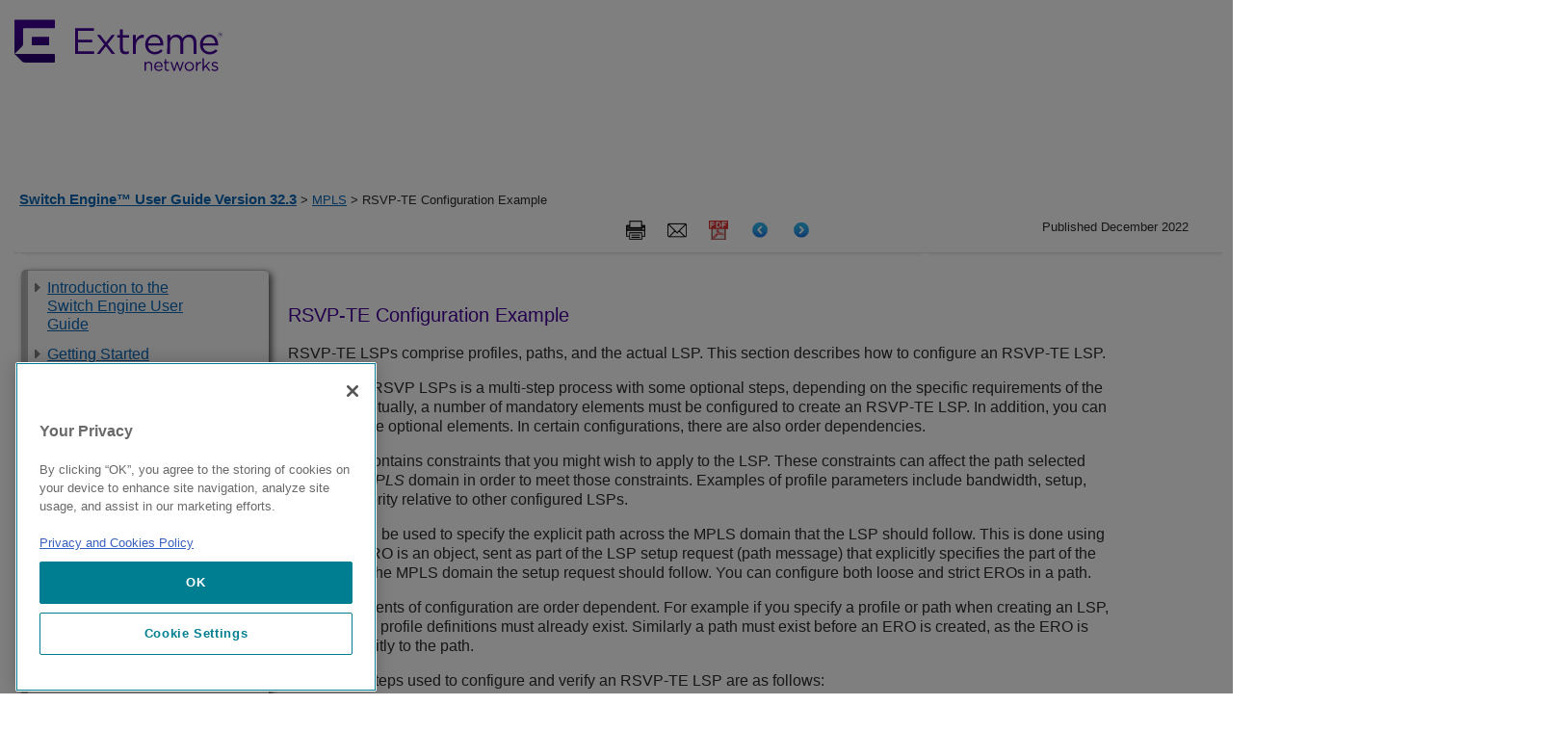

--- FILE ---
content_type: text/html
request_url: https://documentation.extremenetworks.com/switchengine_32.3/GUID-494E99FB-3829-486F-BE15-2CF4FBCBDC8A.shtml
body_size: 1025955
content:
<!DOCTYPE html
  SYSTEM "about:legacy-compat">
<html xmlns:exsl="http://exslt.org/common" lang="en-us">
<head><meta http-equiv="Content-Type" content="text/html; charset=UTF-8">
<meta name="DC.Type" content="task"><meta name="DC.Creator" content="Extreme Networks, Inc."><meta name="DC.Format" content="XHTML"><meta name="DC.Identifier" content="GUID-494E99FB-3829-486F-BE15-2CF4FBCBDC8A"><meta name="DC.Language" content="en-US">
<title>Switch&nbsp;Engine User Guide</title>

<!-- saved from url=(0014)about:internet -->
<link rel="shortcut icon" href="/includes/extremeicon.ico">

<!--Extreme metadata enhancements-->
<meta name="copyright" content="Copyright © 2022 Extreme Networks. All rights reserved.">
<meta name="DC.rights.owner" content="Extreme Networks">
<meta name="job" content="">
<meta name="feature" content="">
<meta name="series" content="">

<meta name="product" content="Switch Engine">
<meta name="version" content="32.3">
<meta name="brand" content="ExtremeSwitching">


<script src="js/extreme_page.js" type="text/javascript">  </script>
<script type="text/javascript" src="http://www.extremenetworks.com/includes/jquery-1.4.2.min.js">  </script>
<script type="text/javascript" src="http://www.extremenetworks.com/includes/jquery.hoverIntent.minified.js">  </script>
<script type="text/javascript" src="http://www.extremenetworks.com/includes/jquery.innerfade.js">  </script>
<script type="text/javascript" src="http://www.extremenetworks.com/includes/luminosityHomeFunctions.js">  </script>
<link href="//fonts.googleapis.com/css?family=Roboto+Slab:300|Roboto+Condensed:400,700|Open+Sans:400italic,700italic,700,400|Roboto:700,300,400" rel="stylesheet" type="text/css">  
<link rel="alternate" type="application/rss+xml" title="Extreme Networks &187; Feed" href="http://www.extremenetworks.com/feed/"> 
<link rel="alternate" type="application/rss+xml" title="Extreme Networks &187; Comments Feed" href="http://www.extremenetworks.com/comments/feed/"> 
<link rel="stylesheet" id="enterasys-style-css" href="//extrcdn.extremenetworks.com/wp-content/themes/enterasys/master.css?ver=3.8.2" type="text/css" media="all">  
<link rel="stylesheet" id="tablepress-default-css" href="//extrcdn.extremenetworks.com/wp-content/plugins/tablepress/css/default.min.css?ver=1.3" type="text/css" media="all">  
<link rel="stylesheet" type="text/css" href="//extrcdn.extremenetworks.com/wp-content/themes/enterasys/megamenus.css?Tuesday 15th of March 2016 07:39:29 PM">  <script>
            (function(h,o,t,j,a,r){
            h.hj=h.hj||function(){(h.hj.q=h.hj.q||[]).push(arguments)};
            h._hjSettings={hjid:1224759,hjsv:6};
            a=o.getElementsByTagName('head')[0];
            r=o.createElement('script');r.async=1;
            r.src=t+h._hjSettings.hjid+j+h._hjSettings.hjsv;
            a.appendChild(r);
            })(window,document,'https://static.hotjar.com/c/hotjar-','.js?sv=');
        </script>
<!--EXTREME - GoogleAnalytics BEGIN-->
<!-- GA Tracking Re-instead by CEM on 3-22-2018 per web team request-->
<script> (function(i,s,o,g,r,a,m){i['GoogleAnalyticsObject']=r;i[r]=i[r]||function(){
    (i[r].q=i[r].q||[]).push(arguments)},i[r].l=1*new Date();a=s.createElement(o),
    m=s.getElementsByTagName(o)[0];a.async=1;a.src=g;m.parentNode.insertBefore(a,m)
    })(window,document,'script','//www.google-analytics.com/analytics.js','ga'); ga('create',
    'UA-7205930-12', 'extremenetworks.com'); ga('send', 'pageview'); </script>
<!-- Google Tag Manager -->
<!-- Added by CEM on 2018-02-28 per web team rerquest. Replaces InfoDev Google Analytics. -->
<script>(function(w,d,s,l,i){w[l]=w[l]||[];w[l].push({'gtm.start': new
    Date().getTime(),event:'gtm.js'});var
    f=d.getElementsByTagName(s)[0],j=d.createElement(s),dl=l!='dataLayer'?'&l='+l:'';j.async=true;j.src=
    'https://www.googletagmanager.com/gtm.js?id='+i+dl;f.parentNode.insertBefore(j,f);
    })(window,document,'script','dataLayer','GTM-P2G8KFN');</script>


<!--EXTREME - GoogleAnalytics END-->

<!--COVEO Dependencies BEGIN-->
	<script src="/Coveo/CoveoJsSearch.Dependencies.min.js"></script>
	<script src="/Coveo/CoveoJsSearch.min.js"></script>
	<link rel="stylesheet" href="/Coveo/CoveoFullSearchNewDesign.css" /> 
	
	<!-- Coveo Custom Resources -->
	<script src="/Coveo/CoveoCustom-docs.js"></script> 
	<link rel="stylesheet" href="/Coveo/CoveoCustom-docs.css" />
	<!-- Coveo search token script -->
	<script>var token = '7d91e56f-3fd0-4574-b24d-a4d6bcbedf41'</script>
<!--COVEO Dependencies END-->

<link rel="stylesheet" type="text/css" href="css/extreme_style.css">
<link rel="stylesheet" type="text/css" href="css/extreme_print.css" media="print">
</head>
<body onload="javascript:init();">
<!-- EXTREME - HEADER BEGIN -->

<header>
	<style type="text/css">	 
		.container2 {
			position: relative;
			width: 100%;
			padding-right: 15px;
			padding-left: 15px;
			margin-right: auto;
			margin-left: auto;
			max-width: 1430px;
		}

		.site-header__logo-link {
			padding:20px 0;
			display:inline-block;
		}

		.interior-hero {
			position:relative;
		}

		.industry-top.hero--dark-theme {
		  color: #fff !important;
		}

		.industry-hero {
			height: calc(100vh - 196px);
			color: #fff;
			background-size: cover;
			background-position: 50%;
		}

		.industry-hero .container2 {
			height: 100%;
		}
		 
		.industry-hero:before {
			content: "";
			position: absolute;
			top: 0;
			left: 0;
			width: 100%;
			height: 100%;
			background: rgba(0,0,0,.5);
		}

		.industry-hero .industry-hero__content {
			height: 100%;
			display: flex;
			flex-direction: column;
			align-items: center;
			justify-content: center;
			gap: 2.1875rem;
			text-align: center;
		}

		.industry-hero .industry-hero__content h1 {
			font-size: clamp(1.5rem,5vw,2.813rem);
			margin: 0;
		}

		.industry-hero .industry-hero__content .industry-hero__text {
			font-size: 1.125rem;
			font-weight: 500;
			max-width: 920px;
		}

		@media (min-width: 992px) {
			.industry-hero .industry-hero__content .industry-hero__text {
			  font-size: 1.25rem;
			}
		}

		.site-footer__bottom {
			background-color: #140826;
			color: #fff;
			font-size: .875rem;
			font-weight: 500;
			padding: 26px 0;			
		}
		
		.site-footer ul,
		.site-footer li {
			list-style: none !important;
			list-style-position: outside;
			list-style-position: initial !important;
			margin-left: 0;
			padding: 0 5px;
			font-size: 13px;
			color: #FFFFFF;
			display: inline
		}		
	</style>    
	<div id="header" class="main">
		<div class="container2">
			<a href="https://www.extremenetworks.com/" class="site-header__logo-link site-header__logo-link--dsk">
				<img class="site-header__logo" src="/images/logo.svg" alt="Extreme Networks" />
			</a>
		</div>				 
	</div>
</header>

<!-- EXTREME -  HEADER END -->
<nav class="breadcrumbs" id="bcrumbs"><div class="lcl_crumbs"><a class="lcl_crumbs_title" href="GUID-7D648968-51CD-4E05-828C-8606BD5C0474.shtml">Switch&nbsp;Engine&trade; User Guide Version&nbsp;32.3</a> &gt; <a href="GUID-FD12BAA2-FFF7-42B3-A310-C66215EAB35F.shtml">MPLS</a> &gt; RSVP-TE Configuration Example</div><div class="published_date"><span class="published">Published December 2022</span></div><div class="ex_search_container">
<!-- EXTREME - Document Search BEGIN -->
<div style="float:right; margin-right: 35px;">
	<br>
</div>

<!-- EXTREME - Document Search END -->
</div><nav class="icons"><span class="search tooltip"><span class="tooltiptext">Search this document</span><button class="c-svg-btn js-header__tools-search-btn"><svg xmlns:xlink="http://www.w3.org/1999/xlink" xmlns="http://www.w3.org/2000/svg" width="22px" height="21px" viewBox="-1 0 22 21" version="1.1"><circle id="Oval-21" cx="8" cy="8" r="8"></circle><path d="M20,20 L14,14" id="Line"></path></svg></button></span><span class="print tooltip"><span class="tooltiptext">Print this page</span><a onclick="javascript:window.print()" target="_blank"><img src="images/icon_print.png"></a></span><span class="mail-to tooltip"><span class="tooltiptext">Email this page</span><a onclick="javascript:email_this(&#34;Switch&nbsp;Engine&trade; User Guide Version&nbsp;32.3: RSVP-TE Configuration Example&#34;)" target="_blank"><img src="images/icon_email.png"></a></span><span class="pdf tooltip"><span class="tooltiptext">View PDF</span><a href="downloads/SwitchEngine_User_Guide_32.3.pdf" target="_blank"><img src="images/pdficon_small.png"></a></span><span class="prev tooltip"><span class="tooltiptext">Previous</span><a href="GUID-1262F521-B883-48B4-8BF0-660F7B5B9A53.shtml" target="_self"><img src="images/icon_previous_page_64.png"></a></span><span class="next tooltip"><span class="tooltiptext">Next</span><a href="GUID-9D204978-C8D1-4E14-94C0-1B8EB6B660CE.shtml" target="_self"><img src="images/icon_next_page_64.png"></a></span></nav><div style="clear:both;"></div></nav><div style="clear:both;"></div><input type="checkbox" class="openSidebarMenu" id="openSidebarMenu"><label for="openSidebarMenu" class="sidebarIconToggle"><div class="spinner diagonal part-1"></div><div class="spinner horizontal"></div><div class="spinner diagonal part-2"></div></label><div style="clear:both;"></div><div class="sidebar" id="sidebarMenu"><nav role="navigation" class="sections" id="side_navigation">
<!--EXTREME - TOC BEGIN-->
<ul id="GUID-DD0246BB-474C-4A5B-A963-63316449E4AF">
   <li class="topicref chapter landing_page">
      <span class="toc_branch" onclick="toggle_nav(this,event)" title="Click to expand"> </span>
      <a class="toc" href="/switchengine_32.3/GUID-7D648968-51CD-4E05-828C-8606BD5C0474.shtml" onclick="return toggle_nav(this,event);">Introduction to the Switch&nbsp;Engine User Guide</a>
      <ul id="ul_keyd40e407" style="display:none">
         <li class="topicref">
            <span class="toc_branch" onclick="toggle_nav(this,event)" title="Click to expand"> </span>
            <a class="toc" href="/switchengine_32.3/GUID-87CF11F4-C19B-478E-BE6A-8919A13B3AE3.shtml" title="" onclick="return toggle_nav(this,event);">Conventions</a>
            <ul id="ul_keyd40e452" style="display:none">
               <li class="topicref">
                  <span class="toc_branch"> </span>
                  <a class="toc" href="/switchengine_32.3/GUID-EFE0D9C0-C361-44AF-BE4E-7F5DE247F668.shtml" onclick="return toggle_nav(this,event);">Text Conventions</a>
               </li>
               <li class="topicref">
                  <span class="toc_branch"> </span>
                  <a class="toc" href="/switchengine_32.3/GUID-D4B2CE1A-40DF-427F-9743-528DFF240DC0.shtml" onclick="return toggle_nav(this,event);">VLAN Option Formatting in Commands</a>
               </li>
               <li class="topicref">
                  <span class="toc_branch"> </span>
                  <a class="toc" href="/switchengine_32.3/GUID-C0EC0921-47FD-46D1-8A1A-7908ACF44B25.shtml" title="" onclick="return toggle_nav(this,event);">Platform-Dependent Conventions</a>
               </li>
               <li class="topicref">
                  <span class="toc_branch"> </span>
                  <a class="toc" href="/switchengine_32.3/GUID-7B71B82A-D89C-41EA-91C7-428F3194E55D.shtml" title="" onclick="return toggle_nav(this,event);">Terminology</a>
               </li>
            </ul>
         </li>
         <li class="topicref">
            <span class="toc_branch"> </span>
            <a class="toc" href="/switchengine_32.3/GUID-97A25177-4A45-47A6-9293-7D46505F057F.shtml" onclick="return toggle_nav(this,event);">Related Publications</a>
         </li>
         <li class="topicref">
            <span class="toc_branch"> </span>
            <a class="toc" href="/switchengine_32.3/GUID-5ECC28DB-9931-485B-B469-EBCDD48C304F.shtml" onclick="return toggle_nav(this,event);">Send Feedback</a>
         </li>
         <li class="topicref">
            <span class="toc_branch"> </span>
            <a class="toc" href="/switchengine_32.3/GUID-30BB67B4-091E-4489-A026-11FE448F5260.shtml" onclick="return toggle_nav(this,event);">Help and Support</a>
         </li>
      </ul>
   </li>
   <li class="topicref chapter">
      <span class="toc_branch" onclick="toggle_nav(this,event)" title="Click to expand"> </span>
      <a class="toc" href="/switchengine_32.3/GUID-95E5C90F-F9D2-49DD-9027-8A40F2DC49F2.shtml" onclick="return toggle_nav(this,event);">Getting Started</a>
      <ul id="ul_keyd40e787" style="display:none">
         <li class="topicref">
            <span class="toc_branch"> </span>
            <a class="toc" href="/switchengine_32.3/GUID-22A90EBB-BB32-4AFD-937E-4750E249955B.shtml" onclick="return toggle_nav(this,event);">Product Overview</a>
         </li>
         <li class="topicref">
            <span class="toc_branch"> </span>
            <a class="toc" href="/switchengine_32.3/GUID-5E4F3AD8-F8A0-45D9-8CC5-83B569B903CE.shtml" onclick="return toggle_nav(this,event);">Software Required</a>
         </li>
         <li class="topicref">
            <span class="toc_branch"> </span>
            <a class="toc" href="/switchengine_32.3/GUID-1ADA04EB-F64B-4768-B236-302BE3CB78ED.shtml" title="" onclick="return toggle_nav(this,event);">ExtremeCloud&trade; IQ Agent Support</a>
         </li>
         <li class="topicref">
            <span class="toc_branch"> </span>
            <a class="toc" href="/switchengine_32.3/GUID-762D1976-8DE1-496F-B20E-99223572BD4E.shtml" title="" onclick="return toggle_nav(this,event);">Changing the Network Operating System</a>
         </li>
         <li class="topicref">
            <span class="toc_branch"> </span>
            <a class="toc" href="/switchengine_32.3/GUID-F8C118BC-79BD-4994-BC92-D008B53831AB.shtml" onclick="return toggle_nav(this,event);">Simple Switch Configuration with Chalet</a>
         </li>
         <li class="topicref">
            <span class="toc_branch"> </span>
            <a class="toc" href="/switchengine_32.3/GUID-91E0BCC6-8C7F-4D4B-B9F5-E3DA8D315745.shtml" onclick="return toggle_nav(this,event);">Switch Configuration Using VLAN ID (VID)</a>
         </li>
         <li class="topicref">
            <span class="toc_branch"> </span>
            <a class="toc" href="/switchengine_32.3/GUID-F2DCAB41-C169-4B8D-BB61-DED40D9A4EF7.shtml" onclick="return toggle_nav(this,event);">Zero Touch Provisioning (Auto Configuration)</a>
         </li>
         <li class="topicref">
            <span class="toc_branch" onclick="toggle_nav(this,event)" title="Click to expand"> </span>
            <a class="toc" href="/switchengine_32.3/GUID-02915119-28B3-4CD0-8174-F5284822C560.shtml" title="" onclick="return toggle_nav(this,event);">Cloning Switches</a>
            <ul id="ul_keyd40e1119" style="display:none">
               <li class="topicref">
                  <span class="toc_branch"> </span>
                  <a class="toc" href="/switchengine_32.3/GUID-2CC84390-15B4-4E86-BB6D-FF5CDBF8BB81.shtml" title="" onclick="return toggle_nav(this,event);">Using Clone.py</a>
               </li>
               <li class="topicref">
                  <span class="toc_branch"> </span>
                  <a class="toc" href="/switchengine_32.3/GUID-1F57C14C-A99A-49B9-847F-7EC4025F64CD.shtml" title="" onclick="return toggle_nav(this,event);">Cloning within a Stack</a>
               </li>
               <li class="topicref">
                  <span class="toc_branch"> </span>
                  <a class="toc" href="/switchengine_32.3/GUID-CCFFBA22-1B52-4265-91A1-A350694941FE.shtml" title="" onclick="return toggle_nav(this,event);">Cloning Standalone to Standalone</a>
               </li>
               <li class="topicref">
                  <span class="toc_branch"> </span>
                  <a class="toc" href="/switchengine_32.3/GUID-B0844FFB-470C-4A94-A5C8-69574FD38913.shtml" title="" onclick="return toggle_nav(this,event);">Cloning from Standalone to a Stack</a>
               </li>
               <li class="topicref">
                  <span class="toc_branch"> </span>
                  <a class="toc" href="/switchengine_32.3/GUID-F0A89AC1-0A24-40DB-AC78-540C4BA55C76.shtml" title="" onclick="return toggle_nav(this,event);">Copying One Switch's Configuration to Another Switch Using USB Zero Touch Provisioning (ZTP)</a>
               </li>
            </ul>
         </li>
         <li class="topicref">
            <span class="toc_branch"> </span>
            <a class="toc" href="/switchengine_32.3/GUID-47870BBA-5F75-42A7-98C7-C02BC9B488E1.shtml" title="" onclick="return toggle_nav(this,event);">Logging in to the Switch</a>
         </li>
         <li class="topicref">
            <span class="toc_branch" onclick="toggle_nav(this,event)" title="Click to expand"> </span>
            <a class="toc" href="/switchengine_32.3/GUID-4739F2A0-A233-408C-97E7-34942D16AF58.shtml" onclick="return toggle_nav(this,event);">Understanding the Command Syntax</a>
            <ul id="ul_keyd40e1420" style="display:none">
               <li class="topicref">
                  <span class="toc_branch"> </span>
                  <a class="toc" href="/switchengine_32.3/GUID-16503093-5E85-42B7-91F9-6F806394CAF8.shtml" onclick="return toggle_nav(this,event);">Using the CLI</a>
               </li>
               <li class="topicref">
                  <span class="toc_branch" onclick="toggle_nav(this,event)" title="Click to expand"> </span>
                  <a class="toc" href="/switchengine_32.3/GUID-C34B4F27-F5EE-4AC4-B83D-8A8C8280BF3A.shtml" onclick="return toggle_nav(this,event);">Syntax Helper</a>
                  <ul id="ul_keyd40e1502" style="display:none">
                     <li class="topicref">
                        <span class="toc_branch"> </span>
                        <a class="toc" href="/switchengine_32.3/GUID-4FEA0BC9-1DBD-4C95-BCB3-84C8753D52DD.shtml" onclick="return toggle_nav(this,event);">CLI File Name Completion</a>
                     </li>
                  </ul>
               </li>
               <li class="topicref">
                  <span class="toc_branch" onclick="toggle_nav(this,event)" title="Click to expand"> </span>
                  <a class="toc" href="/switchengine_32.3/GUID-8C6507B4-3234-455A-9AED-8B8A6804F9FE.shtml" onclick="return toggle_nav(this,event);">Object Names</a>
                  <ul id="ul_keyd40e1584" style="display:none">
                     <li class="topicref">
                        <span class="toc_branch"> </span>
                        <a class="toc" href="/switchengine_32.3/GUID-F9E4E9B8-4D90-4DCB-B325-87347F797C7B.shtml" onclick="return toggle_nav(this,event);">Reserved Keywords</a>
                     </li>
                  </ul>
               </li>
               <li class="topicref">
                  <span class="toc_branch"> </span>
                  <a class="toc" href="/switchengine_32.3/GUID-853603EB-673C-435D-BE51-46AFF480155B.shtml" onclick="return toggle_nav(this,event);">Abbreviated Syntax</a>
               </li>
               <li class="topicref">
                  <span class="toc_branch"> </span>
                  <a class="toc" href="/switchengine_32.3/GUID-732B88E1-487E-4B6F-ADB0-A916D4457202.shtml" onclick="return toggle_nav(this,event);">Command Shortcuts</a>
               </li>
               <li class="topicref">
                  <span class="toc_branch"> </span>
                  <a class="toc" href="/switchengine_32.3/GUID-57D33CD2-9C3E-4504-882B-2A4460D45B31.shtml" title=" You can create aliases to execute any ExtremeXOS command,   including any options, arguments, and redirection. " onclick="return toggle_nav(this,event);">Command Aliases</a>
               </li>
               <li class="topicref">
                  <span class="toc_branch"> </span>
                  <a class="toc" href="/switchengine_32.3/GUID-126A4A0F-D6F7-4EDB-AA2C-E74279AF73B4.shtml" title="   " onclick="return toggle_nav(this,event);">Command Line Interface (CLI) History Expansion</a>
               </li>
               <li class="topicref">
                  <span class="toc_branch"> </span>
                  <a class="toc" href="/switchengine_32.3/GUID-089368B8-21DD-40EA-B439-AD5B9C4B2AC3.shtml" title="   " onclick="return toggle_nav(this,event);">CLI History Lookup</a>
               </li>
               <li class="topicref">
                  <span class="toc_branch"> </span>
                  <a class="toc" href="/switchengine_32.3/GUID-63A08362-09C5-4FF1-8253-FA1F8549CBE2.shtml" title="" onclick="return toggle_nav(this,event);">Support for Revising CLI Commands</a>
               </li>
               <li class="topicref">
                  <span class="toc_branch"> </span>
                  <a class="toc" href="/switchengine_32.3/GUID-0C55DF5F-DD31-4986-8CF0-8CC677412F76.shtml" onclick="return toggle_nav(this,event);">Symbols</a>
               </li>
            </ul>
         </li>
         <li class="topicref">
            <span class="toc_branch" onclick="toggle_nav(this,event)" title="Click to expand"> </span>
            <a class="toc" href="/switchengine_32.3/GUID-B190DC61-20D8-4971-AE8F-147997FFD3C8.shtml" onclick="return toggle_nav(this,event);">Port Numbering</a>
            <ul id="ul_keyd40e1970" style="display:none">
               <li class="topicref">
                  <span class="toc_branch"> </span>
                  <a class="toc" href="/switchengine_32.3/GUID-EDF1CAA5-C357-480E-92AB-BA50DE33EB06.shtml" onclick="return toggle_nav(this,event);">Stand-alone Switch Numerical Ranges</a>
               </li>
               <li class="topicref">
                  <span class="toc_branch"> </span>
                  <a class="toc" href="/switchengine_32.3/GUID-4D34C710-E20D-4D8E-875B-FCC16D62CCDD.shtml" onclick="return toggle_nav(this,event);">SummitStack Numerical Ranges</a>
               </li>
               <li class="topicref">
                  <span class="toc_branch"> </span>
                  <a class="toc" href="/switchengine_32.3/GUID-7967CAA9-C633-4A06-B3BD-B11E5B2484EB.shtml" title="" onclick="return toggle_nav(this,event);">Assigning Slot:Port Notation on Standalone Switches</a>
               </li>
               <li class="topicref">
                  <span class="toc_branch"> </span>
                  <a class="toc" href="/switchengine_32.3/GUID-FFC1272A-FC8F-4B2E-8BFD-1053110F7E3D.shtml" onclick="return toggle_nav(this,event);">Port Notation on Standalone 5720 Channelized Ports</a>
               </li>
            </ul>
         </li>
         <li class="topicref">
            <span class="toc_branch"> </span>
            <a class="toc" href="/switchengine_32.3/GUID-BF1D072C-3A21-440E-9C69-105E954F094F.shtml" onclick="return toggle_nav(this,event);">Line-Editing Keys</a>
         </li>
         <li class="topicref">
            <span class="toc_branch"> </span>
            <a class="toc" href="/switchengine_32.3/GUID-6AD89702-0E77-48A7-B916-00887592CA16.shtml" onclick="return toggle_nav(this,event);">Viewing Command History (Journal)</a>
         </li>
         <li class="topicref">
            <span class="toc_branch"> </span>
            <a class="toc" href="/switchengine_32.3/GUID-6CC011D8-A064-4E33-A446-800F27585C04.shtml" onclick="return toggle_nav(this,event);">Common Commands</a>
         </li>
         <li class="topicref">
            <span class="toc_branch"> </span>
            <a class="toc" href="/switchengine_32.3/GUID-5CC53A43-5F9B-4B64-A746-01515C51BAAB.shtml" title="         " onclick="return toggle_nav(this,event);">Using Safe Defaults Mode</a>
         </li>
         <li class="topicref">
            <span class="toc_branch" onclick="toggle_nav(this,event)" title="Click to expand"> </span>
            <a class="toc" href="/switchengine_32.3/GUID-9F068F57-F381-454B-BFEB-416D60FAFAD2.shtml" onclick="return toggle_nav(this,event);">Configuring Management Access</a>
            <ul id="ul_keyd40e2344" style="display:none">
               <li class="topicref">
                  <span class="toc_branch" onclick="toggle_nav(this,event)" title="Click to expand"> </span>
                  <a class="toc" href="/switchengine_32.3/GUID-7E8BB86A-43D0-4D55-A0ED-1D8D49519225.shtml" onclick="return toggle_nav(this,event);">Account Access Levels</a>
                  <ul id="ul_keyd40e2385" style="display:none">
                     <li class="topicref">
                        <span class="toc_branch"> </span>
                        <a class="toc" href="/switchengine_32.3/GUID-82B1715D-F8D6-4B23-ACB4-E8AEAD41938D.shtml" onclick="return toggle_nav(this,event);">User Accounts</a>
                     </li>
                     <li class="topicref">
                        <span class="toc_branch"> </span>
                        <a class="toc" href="/switchengine_32.3/GUID-FDB44597-17CD-4CEA-981B-F668D6021DA8.shtml" onclick="return toggle_nav(this,event);">Administrator Accounts</a>
                     </li>
                     <li class="topicref">
                        <span class="toc_branch"> </span>
                        <a class="toc" href="/switchengine_32.3/GUID-3BADC91F-B237-4E28-8CA5-C937212F890C.shtml" onclick="return toggle_nav(this,event);">Lawful Intercept Account</a>
                     </li>
                  </ul>
               </li>
               <li class="topicref">
                  <span class="toc_branch"> </span>
                  <a class="toc" href="/switchengine_32.3/GUID-92B8E47C-5E49-4FC1-A479-746B657A0B0E.shtml" onclick="return toggle_nav(this,event);">Configure Banners</a>
               </li>
               <li class="topicref">
                  <span class="toc_branch"> </span>
                  <a class="toc" href="/switchengine_32.3/GUID-5FFD1609-0C96-4C34-ACCB-0C9133BC984D.shtml" onclick="return toggle_nav(this,event);">Startup Screen and Prompt Text</a>
               </li>
               <li class="topicref">
                  <span class="toc_branch"> </span>
                  <a class="toc" href="/switchengine_32.3/GUID-4F7BD24C-2829-466D-A168-CCD7B8532671.shtml" onclick="return toggle_nav(this,event);">Default Accounts</a>
               </li>
               <li class="topicref">
                  <span class="toc_branch"> </span>
                  <a class="toc" href="/switchengine_32.3/GUID-CB848659-E773-45D6-B955-FAE67852A70B.shtml" onclick="return toggle_nav(this,event);">Creating Management Accounts</a>
               </li>
               <li class="topicref">
                  <span class="toc_branch"> </span>
                  <a class="toc" href="/switchengine_32.3/GUID-8857D50F-F02A-4EE5-BF44-EF531A8DDBAF.shtml" onclick="return toggle_nav(this,event);">Authenticating Management Sessions through the Local Database</a>
               </li>
               <li class="topicref">
                  <span class="toc_branch"> </span>
                  <a class="toc" href="/switchengine_32.3/GUID-F16C2498-5B84-4111-99BC-8FB9299CCAE0.shtml" onclick="return toggle_nav(this,event);">Failsafe Accounts</a>
               </li>
               <li class="topicref">
                  <span class="toc_branch"> </span>
                  <a class="toc" href="/switchengine_32.3/GUID-FA742739-BF90-42E2-A487-3300A5EBAD34.shtml" onclick="return toggle_nav(this,event);">Accessing the Switch using Failsafe Account</a>
               </li>
            </ul>
         </li>
         <li class="topicref">
            <span class="toc_branch" onclick="toggle_nav(this,event)" title="Click to expand"> </span>
            <a class="toc" href="/switchengine_32.3/GUID-631EF338-F3FF-4A0E-A20F-A29AE061E621.shtml" onclick="return toggle_nav(this,event);">Managing Passwords</a>
            <ul id="ul_keyd40e2836" style="display:none">
               <li class="topicref">
                  <span class="toc_branch"> </span>
                  <a class="toc" href="/switchengine_32.3/GUID-05792BE0-463C-4CB7-AE85-6043371B3487.shtml" onclick="return toggle_nav(this,event);">Applying a Password to the Default Account</a>
               </li>
               <li class="topicref">
                  <span class="toc_branch" onclick="toggle_nav(this,event)" title="Click to expand"> </span>
                  <a class="toc" href="/switchengine_32.3/GUID-1E090FBE-EF2A-466A-B8E0-415B311D5110.shtml" onclick="return toggle_nav(this,event);">Applying Security to Passwords</a>
                  <ul id="ul_keyd40e2918" style="display:none">
                     <li class="topicref">
                        <span class="toc_branch"> </span>
                        <a class="toc" href="/switchengine_32.3/GUID-2798F82B-A666-4674-80BD-12CCEDE16146.shtml" onclick="return toggle_nav(this,event);">Hash Algorithm for Account Passwords</a>
                     </li>
                     <li class="topicref">
                        <span class="toc_branch"> </span>
                        <a class="toc" href="/switchengine_32.3/GUID-EC419D51-443E-4540-97D6-0153A939E41E.shtml" onclick="return toggle_nav(this,event);">Removal of Cleartext Passwords</a>
                     </li>
                  </ul>
               </li>
               <li class="topicref">
                  <span class="toc_branch"> </span>
                  <a class="toc" href="/switchengine_32.3/GUID-B4246E76-09CB-4B22-9655-F3D9C47A0BD4.shtml" onclick="return toggle_nav(this,event);">Timed Lockout</a>
               </li>
               <li class="topicref">
                  <span class="toc_branch"> </span>
                  <a class="toc" href="/switchengine_32.3/GUID-92374237-5FDC-47EE-8029-449D423A2AA6.shtml" onclick="return toggle_nav(this,event);">Displaying Passwords</a>
               </li>
            </ul>
         </li>
         <li class="topicref">
            <span class="toc_branch"> </span>
            <a class="toc" href="/switchengine_32.3/GUID-E5753F94-37C3-4699-AE18-BAD1F940D03E.shtml" onclick="return toggle_nav(this,event);">Accessing an Active Node in a SummitStack</a>
         </li>
         <li class="topicref">
            <span class="toc_branch"> </span>
            <a class="toc" href="/switchengine_32.3/GUID-92E32DBB-FBB4-4398-9D14-0B6CEDB1E924.shtml" title="" onclick="return toggle_nav(this,event);">DNS Cache Resolver and Analytics Engine Overview</a>
         </li>
         <li class="topicref">
            <span class="toc_branch"> </span>
            <a class="toc" href="/switchengine_32.3/GUID-1293E90A-BEED-4603-B085-34737BF729BF.shtml" onclick="return toggle_nav(this,event);">Domain Name Service Client Services</a>
         </li>
         <li class="topicref">
            <span class="toc_branch" onclick="toggle_nav(this,event)" title="Click to expand"> </span>
            <a class="toc" href="/switchengine_32.3/GUID-0222F9CB-7113-4C6D-8574-1325C3D96E0B.shtml" onclick="return toggle_nav(this,event);">Checking Basic Connectivity</a>
            <ul id="ul_keyd40e3248" style="display:none">
               <li class="topicref">
                  <span class="toc_branch"> </span>
                  <a class="toc" href="/switchengine_32.3/GUID-FAC33511-45E0-4F28-98DA-4799ED1623EB.shtml" title="         " onclick="return toggle_nav(this,event);">Ping</a>
               </li>
               <li class="topicref">
                  <span class="toc_branch"> </span>
                  <a class="toc" href="/switchengine_32.3/GUID-24DA163A-52CC-4832-8574-AFF3D6EF480E.shtml" onclick="return toggle_nav(this,event);">Traceroute</a>
               </li>
            </ul>
         </li>
         <li class="topicref">
            <span class="toc_branch"> </span>
            <a class="toc" href="/switchengine_32.3/GUID-77DB0FAE-FEA9-4D01-977A-DF960F801992.shtml" onclick="return toggle_nav(this,event);">Displaying Switch Information</a>
         </li>
         <li class="topicref">
            <span class="toc_branch"> </span>
            <a class="toc" href="/switchengine_32.3/GUID-D0BA9E50-C25F-4B52-A383-12C162D495E0.shtml" onclick="return toggle_nav(this,event);">Filtering the Output of Show Commands</a>
         </li>
         <li class="topicref">
            <span class="toc_branch"> </span>
            <a class="toc" href="/switchengine_32.3/GUID-C1DB5593-6705-4FCA-B6CC-E89AAC79AE89.shtml" title="" onclick="return toggle_nav(this,event);">Automate Running Show Commands</a>
         </li>
      </ul>
   </li>
   <li class="topicref chapter">
      <span class="toc_branch" onclick="toggle_nav(this,event)" title="Click to expand"> </span>
      <a class="toc" href="/switchengine_32.3/GUID-06D6ED48-BD5C-47FC-AF45-6A549840DFF7.shtml" onclick="return toggle_nav(this,event);">Managing the Switch</a>
      <ul id="ul_keyd40e3502" style="display:none">
         <li class="topicref">
            <span class="toc_branch"> </span>
            <a class="toc" href="/switchengine_32.3/GUID-28A42246-19A5-49C9-BCD4-08FA4C821363.shtml" onclick="return toggle_nav(this,event);">ExtremeXOS Switch Management Overview</a>
         </li>
         <li class="topicref">
            <span class="toc_branch"> </span>
            <a class="toc" href="/switchengine_32.3/GUID-04B9BCFD-42ED-4810-AEB5-521F6A40A3DE.shtml" onclick="return toggle_nav(this,event);">Understanding the Operating System Shell</a>
         </li>
         <li class="topicref">
            <span class="toc_branch"> </span>
            <a class="toc" href="/switchengine_32.3/GUID-AF005F7B-299D-49E4-8F79-1F3A10C9E9BD.shtml" onclick="return toggle_nav(this,event);">Using the Console Interface</a>
         </li>
         <li class="topicref">
            <span class="toc_branch"> </span>
            <a class="toc" href="/switchengine_32.3/GUID-5678686E-D704-4DA6-AEBA-7E22555BC847.shtml" onclick="return toggle_nav(this,event);">Using the 10/100 or 10/100/1000 Ethernet Management Port</a>
         </li>
         <li class="topicref">
            <span class="toc_branch"> </span>
            <a class="toc" href="/switchengine_32.3/GUID-EBA1A38F-3554-4526-8F4E-33BF19DC4291.shtml" title="" onclick="return toggle_nav(this,event);">Managing the Switch with Bluetooth Devices</a>
         </li>
         <li class="topicref">
            <span class="toc_branch"> </span>
            <a class="toc" href="/switchengine_32.3/GUID-01C9EA8D-B9E3-4AC6-B157-A87FFC18DCA2.shtml" onclick="return toggle_nav(this,event);">Using ExtremeCloud&nbsp;IQ&nbsp;‑&nbsp;Site Engine to Manage the Network</a>
         </li>
         <li class="topicref">
            <span class="toc_branch" onclick="toggle_nav(this,event)" title="Click to expand"> </span>
            <a class="toc" href="/switchengine_32.3/GUID-FB592CC6-96E9-479A-AD1E-D06E38C39CC1.shtml" onclick="return toggle_nav(this,event);">Authenticating Users</a>
            <ul id="ul_keyd40e3794" style="display:none">
               <li class="topicref">
                  <span class="toc_branch"> </span>
                  <a class="toc" href="/switchengine_32.3/GUID-5E46F415-06B9-4CEA-B2F9-C725F8FFE8EE.shtml" title="         " onclick="return toggle_nav(this,event);">RADIUS Client</a>
               </li>
               <li class="topicref">
                  <span class="toc_branch"> </span>
                  <a class="toc" href="/switchengine_32.3/GUID-3F101182-7C76-4B74-8BA7-684AB9A7A80E.shtml" onclick="return toggle_nav(this,event);">TACACS+</a>
               </li>
               <li class="topicref">
                  <span class="toc_branch"> </span>
                  <a class="toc" href="/switchengine_32.3/GUID-5C7BF4C9-2DCF-4278-8739-65BE38FD99A8.shtml" onclick="return toggle_nav(this,event);">Management Accounts</a>
               </li>
            </ul>
         </li>
         <li class="topicref">
            <span class="toc_branch" onclick="toggle_nav(this,event)" title="Click to expand"> </span>
            <a class="toc" href="/switchengine_32.3/GUID-5C4A9587-747C-44CC-AC2A-E2844F6A6EC6.shtml" onclick="return toggle_nav(this,event);">Using Telnet</a>
            <ul id="ul_keyd40e3961" style="display:none">
               <li class="topicref">
                  <span class="toc_branch"> </span>
                  <a class="toc" href="/switchengine_32.3/GUID-83C069D1-B009-480D-A98C-705E7C86362D.shtml" onclick="return toggle_nav(this,event);">Starting the Telnet Client</a>
               </li>
               <li class="topicref">
                  <span class="toc_branch"> </span>
                  <a class="toc" href="/switchengine_32.3/GUID-69534874-D0E8-49DB-A102-350720A18DD7.shtml" onclick="return toggle_nav(this,event);">About the Telnet Server</a>
               </li>
               <li class="topicref">
                  <span class="toc_branch"> </span>
                  <a class="toc" href="/switchengine_32.3/GUID-7D1C7E11-E3D0-4BE1-A9F3-FE3074C33D1D.shtml" onclick="return toggle_nav(this,event);">Connect to Another Host Using Telnet</a>
               </li>
               <li class="topicref">
                  <span class="toc_branch" onclick="toggle_nav(this,event)" title="Click to expand"> </span>
                  <a class="toc" href="/switchengine_32.3/GUID-3B4736CF-6B11-41EB-9718-E83D12BBDFF4.shtml" onclick="return toggle_nav(this,event);">Configuring Switch IP Parameters</a>
                  <ul id="ul_keyd40e4125" style="display:none">
                     <li class="topicref">
                        <span class="toc_branch"> </span>
                        <a class="toc" href="/switchengine_32.3/GUID-83DA0EB9-C69D-4145-8F77-2F8A06FA348D.shtml" onclick="return toggle_nav(this,event);">Using a BOOTP or DHCP Server</a>
                     </li>
                     <li class="topicref">
                        <span class="toc_branch"> </span>
                        <a class="toc" href="/switchengine_32.3/GUID-A2E75E4F-C638-4F88-8CE3-8633CDF5778A.shtml" onclick="return toggle_nav(this,event);">Manually Configuring the IP Settings</a>
                     </li>
                  </ul>
               </li>
               <li class="topicref">
                  <span class="toc_branch" onclick="toggle_nav(this,event)" title="Click to expand"> </span>
                  <a class="toc" href="/switchengine_32.3/GUID-E7A3CF15-BB44-4EE2-A3A7-FBFF91A66DAB.shtml" onclick="return toggle_nav(this,event);">Configuring Telnet Access to the Switch</a>
                  <ul id="ul_keyd40e4248" style="display:none">
                     <li class="topicref">
                        <span class="toc_branch"> </span>
                        <a class="toc" href="/switchengine_32.3/GUID-55FDE2D1-A5E0-4BD9-B5DF-582C9DD5D1DB.shtml" onclick="return toggle_nav(this,event);">Viewing Telnet Information</a>
                     </li>
                     <li class="topicref">
                        <span class="toc_branch"> </span>
                        <a class="toc" href="/switchengine_32.3/GUID-56598BF7-C82D-4CF4-8A9B-AAB8965C8C4C.shtml" onclick="return toggle_nav(this,event);">Disabling and Enabling Telnet</a>
                     </li>
                  </ul>
               </li>
               <li class="topicref">
                  <span class="toc_branch"> </span>
                  <a class="toc" href="/switchengine_32.3/GUID-F62F45B4-B0EF-410A-94DB-4BA04033DB51.shtml" onclick="return toggle_nav(this,event);">Disconnecting a Telnet Session</a>
               </li>
               <li class="topicref">
                  <span class="toc_branch" onclick="toggle_nav(this,event)" title="Click to expand"> </span>
                  <a class="toc" href="/switchengine_32.3/GUID-43156BE1-4719-4692-AF7A-4F2B1CEEDF6D.shtml" onclick="return toggle_nav(this,event);">Access Profile Logging for Telnet</a>
                  <ul id="ul_keyd40e4412" style="display:none">
                     <li class="topicref">
                        <span class="toc_branch"> </span>
                        <a class="toc" href="/switchengine_32.3/GUID-F8A472CC-E959-4FF7-AC17-7D1AB4602A83.shtml" title="               " onclick="return toggle_nav(this,event);">ACL Match Conditions and Actions</a>
                     </li>
                     <li class="topicref">
                        <span class="toc_branch"> </span>
                        <a class="toc" href="/switchengine_32.3/GUID-2E756D51-3C77-4A5E-A609-519AE15EDCAD.shtml" title="         " onclick="return toggle_nav(this,event);">Limitations</a>
                     </li>
                     <li class="topicref">
                        <span class="toc_branch"> </span>
                        <a class="toc" href="/switchengine_32.3/GUID-705DC73B-CFC5-4B33-ACFF-99D26BB72927.shtml" onclick="return toggle_nav(this,event);">Managing ACL Policies for Telnet</a>
                     </li>
                     <li class="topicref">
                        <span class="toc_branch"> </span>
                        <a class="toc" href="/switchengine_32.3/GUID-E5BCEB52-B7F9-452C-993F-39F2F65898A2.shtml" onclick="return toggle_nav(this,event);">Managing ACL Rules for Telnet</a>
                     </li>
                     <li class="topicref">
                        <span class="toc_branch"> </span>
                        <a class="toc" href="/switchengine_32.3/GUID-7AEE7EDA-6EB1-4741-9E81-FEBB16FC0F8E.shtml" title="         " onclick="return toggle_nav(this,event);">Misconfiguration Error Messages</a>
                     </li>
                     <li class="topicref">
                        <span class="toc_branch"> </span>
                        <a class="toc" href="/switchengine_32.3/GUID-0D6FE7F8-76D1-4A84-ADA8-5905F8DB7AB3.shtml" onclick="return toggle_nav(this,event);">Sample ACL Policies</a>
                     </li>
                  </ul>
               </li>
            </ul>
         </li>
         <li class="topicref">
            <span class="toc_branch" onclick="toggle_nav(this,event)" title="Click to expand"> </span>
            <a class="toc" href="/switchengine_32.3/GUID-D3B750BC-CFBC-4CB2-9376-9F62F7464219.shtml" onclick="return toggle_nav(this,event);">Using Secure Shell 2</a>
            <ul id="ul_keyd40e4708" style="display:none">
               <li class="topicref">
                  <span class="toc_branch" onclick="toggle_nav(this,event)" title="Click to expand"> </span>
                  <a class="toc" href="/switchengine_32.3/GUID-EE21A14F-4974-4E86-AFAB-277DA9DA396A.shtml" onclick="return toggle_nav(this,event);">Access Profile Logging for SSH2</a>
                  <ul id="ul_keyd40e4749" style="display:none">
                     <li class="topicref">
                        <span class="toc_branch"> </span>
                        <a class="toc" href="/switchengine_32.3/GUID-E849775B-4B28-443E-872D-7A559806BFE5.shtml" title="" onclick="return toggle_nav(this,event);">ACL Match Conditions and Actions</a>
                     </li>
                     <li class="topicref">
                        <span class="toc_branch"> </span>
                        <a class="toc" href="/switchengine_32.3/GUID-B9E73045-EA66-405D-BE1E-85B143FC44A8.shtml" onclick="return toggle_nav(this,event);">Limitations</a>
                     </li>
                     <li class="topicref">
                        <span class="toc_branch"> </span>
                        <a class="toc" href="/switchengine_32.3/GUID-8A187E68-ECAB-4EB7-9125-D37428FEDB8D.shtml" onclick="return toggle_nav(this,event);">Managing ACL Policies for SSH2</a>
                     </li>
                     <li class="topicref">
                        <span class="toc_branch"> </span>
                        <a class="toc" href="/switchengine_32.3/GUID-376F28BA-AFF8-46ED-9FDC-E52B0406BC9F.shtml" title="         " onclick="return toggle_nav(this,event);">Managing ACL Rules for SSH2</a>
                     </li>
                     <li class="topicref">
                        <span class="toc_branch"> </span>
                        <a class="toc" href="/switchengine_32.3/GUID-4AE6E01D-B311-4A14-A230-4B618DCCDDCB.shtml" title="         " onclick="return toggle_nav(this,event);">Misconfiguration Error Messages</a>
                     </li>
                  </ul>
               </li>
            </ul>
         </li>
         <li class="topicref">
            <span class="toc_branch" onclick="toggle_nav(this,event)" title="Click to expand"> </span>
            <a class="toc" href="/switchengine_32.3/GUID-0BB918B1-B696-4EEA-8DDA-FF148DCD70F5.shtml" title="               " onclick="return toggle_nav(this,event);">Using the Trivial File Transfer Protocol</a>
            <ul id="ul_keyd40e5003" style="display:none">
               <li class="topicref">
                  <span class="toc_branch"> </span>
                  <a class="toc" href="/switchengine_32.3/GUID-DB24A254-3857-4707-92DD-0F3493CFDCB1.shtml" onclick="return toggle_nav(this,event);">TFTP Block-size Configuration</a>
               </li>
               <li class="topicref">
                  <span class="toc_branch"> </span>
                  <a class="toc" href="/switchengine_32.3/GUID-435AE462-286C-4831-9A1B-D38342EF582E.shtml" onclick="return toggle_nav(this,event);">Connecting to Another Host Using TFTP</a>
               </li>
            </ul>
         </li>
         <li class="topicref">
            <span class="toc_branch" onclick="toggle_nav(this,event)" title="Click to expand"> </span>
            <a class="toc" href="/switchengine_32.3/GUID-A39C9993-BA52-4A45-8743-AFB7DDA82587.shtml" onclick="return toggle_nav(this,event);">Understanding System Redundancy</a>
            <ul id="ul_keyd40e5130" style="display:none">
               <li class="topicref">
                  <span class="toc_branch" onclick="toggle_nav(this,event)" title="Click to expand"> </span>
                  <a class="toc" href="/switchengine_32.3/GUID-D9A1EF8D-4E87-418E-8206-330F340A3F06.shtml" onclick="return toggle_nav(this,event);">Node Election</a>
                  <ul id="ul_keyd40e5171" style="display:none">
                     <li class="topicref">
                        <span class="toc_branch"> </span>
                        <a class="toc" href="/switchengine_32.3/GUID-A63D67E2-2EC5-4274-9DBB-991EF619FF92.shtml" onclick="return toggle_nav(this,event);">Determining the Primary Node</a>
                     </li>
                     <li class="topicref">
                        <span class="toc_branch"> </span>
                        <a class="toc" href="/switchengine_32.3/GUID-C9719926-5F95-44C1-8B44-44D0ECA4E556.shtml" onclick="return toggle_nav(this,event);">Configuring the Node Priority on a SummitStack</a>
                     </li>
                     <li class="topicref">
                        <span class="toc_branch"> </span>
                        <a class="toc" href="/switchengine_32.3/GUID-D7F3FE63-EF83-44F2-A94B-53285F516022.shtml" onclick="return toggle_nav(this,event);">Relinquishing Primary Status</a>
                     </li>
                  </ul>
               </li>
               <li class="topicref">
                  <span class="toc_branch" onclick="toggle_nav(this,event)" title="Click to expand"> </span>
                  <a class="toc" href="/switchengine_32.3/GUID-E5BAFDF3-B1EF-426E-8848-F1421BDBC538.shtml" onclick="return toggle_nav(this,event);">Replicating Data Between Nodes</a>
                  <ul id="ul_keyd40e5335" style="display:none">
                     <li class="topicref">
                        <span class="toc_branch"> </span>
                        <a class="toc" href="/switchengine_32.3/GUID-933345ED-315D-4BF2-BBE8-E54699E9ACF1.shtml" onclick="return toggle_nav(this,event);">Relaying Configuration Information</a>
                     </li>
                     <li class="topicref">
                        <span class="toc_branch"> </span>
                        <a class="toc" href="/switchengine_32.3/GUID-4C8CB3CA-916D-4EB7-A2E3-896549689513.shtml" onclick="return toggle_nav(this,event);">Bulk Checkpointing</a>
                     </li>
                     <li class="topicref">
                        <span class="toc_branch"> </span>
                        <a class="toc" href="/switchengine_32.3/GUID-FE43E658-A0E3-4D56-A6BF-483CABF42C8D.shtml" onclick="return toggle_nav(this,event);">Dynamic Checkpointing</a>
                     </li>
                     <li class="topicref">
                        <span class="toc_branch"> </span>
                        <a class="toc" href="/switchengine_32.3/GUID-409B5745-2499-4F9E-9A8C-4175D2805220.shtml" onclick="return toggle_nav(this,event);">Viewing Checkpoint Statistics</a>
                     </li>
                  </ul>
               </li>
               <li class="topicref">
                  <span class="toc_branch" onclick="toggle_nav(this,event)" title="Click to expand"> </span>
                  <a class="toc" href="/switchengine_32.3/GUID-35DB0EC4-4D51-454C-8979-9CA24641B110.shtml" onclick="return toggle_nav(this,event);">Viewing Node Status</a>
                  <ul id="ul_keyd40e5540" style="display:none">
                     <li class="topicref">
                        <span class="toc_branch"> </span>
                        <a class="toc" href="/switchengine_32.3/GUID-C62CDD60-5612-4733-83E0-88B84B60C063.shtml" onclick="return toggle_nav(this,event);">Node Status Collected</a>
                     </li>
                  </ul>
               </li>
            </ul>
         </li>
         <li class="topicref">
            <span class="toc_branch" onclick="toggle_nav(this,event)" title="Click to expand"> </span>
            <a class="toc" href="/switchengine_32.3/GUID-66BC6979-F440-4775-9303-1DA5E8C936F8.shtml" onclick="return toggle_nav(this,event);">Understanding Hitless Failover Support</a>
            <ul id="ul_keyd40e5622" style="display:none">
               <li class="topicref">
                  <span class="toc_branch"> </span>
                  <a class="toc" href="/switchengine_32.3/GUID-7C246037-8161-4DE3-B378-C522C4E883C8.shtml" onclick="return toggle_nav(this,event);">Protocol Support for Hitless Failover</a>
               </li>
               <li class="topicref">
                  <span class="toc_branch" onclick="toggle_nav(this,event)" title="Click to expand"> </span>
                  <a class="toc" href="/switchengine_32.3/GUID-FEF7C2CA-9EBA-4B52-AFC9-804E815CADF5.shtml" title="         " onclick="return toggle_nav(this,event);">Hitless Failover Caveats</a>
                  <ul id="ul_keyd40e5704" style="display:none">
                     <li class="topicref">
                        <span class="toc_branch"> </span>
                        <a class="toc" href="/switchengine_32.3/GUID-966A003B-7430-4D33-97B8-E8D410082097.shtml" onclick="return toggle_nav(this,event);">Caveats for a SummitStack</a>
                     </li>
                  </ul>
               </li>
            </ul>
         </li>
         <li class="topicref">
            <span class="toc_branch" onclick="toggle_nav(this,event)" title="Click to expand"> </span>
            <a class="toc" href="/switchengine_32.3/GUID-BE60CCA1-6452-42D5-A3AA-B172CE477046.shtml" title="         " onclick="return toggle_nav(this,event);">Understanding Power Supply Management</a>
            <ul id="ul_keyd40e5789" style="display:none">
               <li class="topicref">
                  <span class="toc_branch"> </span>
                  <a class="toc" href="/switchengine_32.3/GUID-116ADAD8-ABCC-428D-B804-51865C8E9996.shtml" onclick="return toggle_nav(this,event);">Using Power Supplies</a>
               </li>
               <li class="topicref">
                  <span class="toc_branch"> </span>
                  <a class="toc" href="/switchengine_32.3/GUID-9579AF8E-6236-4F87-8366-BC01DB36E0F4.shtml" onclick="return toggle_nav(this,event);">Using Power Supplies--SummitStack Only</a>
               </li>
               <li class="topicref">
                  <span class="toc_branch"> </span>
                  <a class="toc" href="/switchengine_32.3/GUID-60B7902A-1CD0-4F72-9760-8113FD7B590E.shtml" onclick="return toggle_nav(this,event);">Displaying Power Supply Information</a>
               </li>
            </ul>
         </li>
         <li class="topicref">
            <span class="toc_branch" onclick="toggle_nav(this,event)" title="Click to expand"> </span>
            <a class="toc" href="/switchengine_32.3/GUID-432DDCB2-E422-42D0-95E1-340E32448235.shtml" onclick="return toggle_nav(this,event);">Using the Network Time Protocol</a>
            <ul id="ul_keyd40e5956" style="display:none">
               <li class="topicref">
                  <span class="toc_branch"> </span>
                  <a class="toc" href="/switchengine_32.3/GUID-05AFF0BF-DEAF-4351-A81F-0E3D69F7F5FC.shtml" onclick="return toggle_nav(this,event);">Limitations</a>
               </li>
               <li class="topicref">
                  <span class="toc_branch"> </span>
                  <a class="toc" href="/switchengine_32.3/GUID-7B11ED31-B060-4C34-A8BB-447E15B44034.shtml" onclick="return toggle_nav(this,event);">VR Configuration Support</a>
               </li>
               <li class="topicref">
                  <span class="toc_branch"> </span>
                  <a class="toc" href="/switchengine_32.3/GUID-231328F4-99F7-49D8-AC71-7AD8E2ED1C59.shtml" onclick="return toggle_nav(this,event);">Configuring the NTP Server/Client</a>
               </li>
               <li class="topicref">
                  <span class="toc_branch"> </span>
                  <a class="toc" href="/switchengine_32.3/GUID-E96D049E-B8FB-4853-A8EF-BD186EBE41B9.shtml" title="" onclick="return toggle_nav(this,event);">Configuring Restrict Lists</a>
               </li>
               <li class="topicref">
                  <span class="toc_branch"> </span>
                  <a class="toc" href="/switchengine_32.3/GUID-F0287671-E77F-4811-86CA-D4C75ABC865E.shtml" onclick="return toggle_nav(this,event);">Managing NTP Peer Support</a>
               </li>
               <li class="topicref">
                  <span class="toc_branch"> </span>
                  <a class="toc" href="/switchengine_32.3/GUID-94C50263-E27A-4EAC-804A-3C813C4D0A4C.shtml" onclick="return toggle_nav(this,event);">Managing NTP Local Clock Support</a>
               </li>
               <li class="topicref">
                  <span class="toc_branch"> </span>
                  <a class="toc" href="/switchengine_32.3/GUID-9CA2A2FA-A038-40C9-887C-F8904B7284DC.shtml" onclick="return toggle_nav(this,event);">Managing NTP Broadcast Server Support</a>
               </li>
               <li class="topicref">
                  <span class="toc_branch"> </span>
                  <a class="toc" href="/switchengine_32.3/GUID-73D8C709-B0A8-448B-9F26-BA4291A0FB57.shtml" onclick="return toggle_nav(this,event);">Managing NTP Broadcast Client Support</a>
               </li>
               <li class="topicref">
                  <span class="toc_branch"> </span>
                  <a class="toc" href="/switchengine_32.3/GUID-F16072E4-6E16-4E71-8C3E-D6AA4DAD345E.shtml" onclick="return toggle_nav(this,event);">Managing NTP Authentication</a>
               </li>
               <li class="topicref">
                  <span class="toc_branch"> </span>
                  <a class="toc" href="/switchengine_32.3/GUID-44D21FE2-E68E-40C8-884F-03EF0A7CF393.shtml" title="" onclick="return toggle_nav(this,event);">Showing NTP Information</a>
               </li>
               <li class="topicref">
                  <span class="toc_branch"> </span>
                  <a class="toc" href="/switchengine_32.3/GUID-C881FC0B-61C4-40CD-8B93-FA52579EB072.shtml" onclick="return toggle_nav(this,event);">NTP Configuration Example</a>
               </li>
            </ul>
         </li>
         <li class="topicref">
            <span class="toc_branch" onclick="toggle_nav(this,event)" title="Click to expand"> </span>
            <a class="toc" href="/switchengine_32.3/GUID-D40A6BA2-18D6-4C9E-9982-F806AAE14142.shtml" title="               " onclick="return toggle_nav(this,event);">Using the Simple Network Management Protocol</a>
            <ul id="ul_keyd40e6453" style="display:none">
               <li class="topicref">
                  <span class="toc_branch" onclick="toggle_nav(this,event)" title="Click to expand"> </span>
                  <a class="toc" href="/switchengine_32.3/GUID-8969DD7E-79D8-4E33-B20D-666CFBE0BDD0.shtml" onclick="return toggle_nav(this,event);">Enabling and Disabling SNMPv1/v2c and SNMPv3</a>
                  <ul id="ul_keyd40e6497" style="display:none">
                     <li class="topicref">
                        <span class="toc_branch"> </span>
                        <a class="toc" href="/switchengine_32.3/GUID-9E4C5F8C-6307-487A-987E-ACD4F1FC3D19.shtml" onclick="return toggle_nav(this,event);">Understanding Safe Defaults Mode and SNMP</a>
                     </li>
                     <li class="topicref">
                        <span class="toc_branch"> </span>
                        <a class="toc" href="/switchengine_32.3/GUID-568B93FD-8FDC-4A6A-900B-9E0EBF8760AA.shtml" onclick="return toggle_nav(this,event);">Enabling and Disabling SNMP Access on Virtual Routers</a>
                     </li>
                  </ul>
               </li>
               <li class="topicref">
                  <span class="toc_branch"> </span>
                  <a class="toc" href="/switchengine_32.3/GUID-7EA39DFF-96B4-4A0C-B6E1-57724555A467.shtml" onclick="return toggle_nav(this,event);">Accessing Switch Agents</a>
               </li>
               <li class="topicref">
                  <span class="toc_branch"> </span>
                  <a class="toc" href="/switchengine_32.3/GUID-AE4928BD-0183-461C-91F1-3714B7FD15BA.shtml" onclick="return toggle_nav(this,event);">Return-to-Normal SNMP Notifications</a>
               </li>
               <li class="topicref">
                  <span class="toc_branch"> </span>
                  <a class="toc" href="/switchengine_32.3/GUID-2B442F65-9F04-49F0-884A-96F6745AF2B1.shtml" onclick="return toggle_nav(this,event);">Supported MIBs</a>
               </li>
               <li class="topicref">
                  <span class="toc_branch"> </span>
                  <a class="toc" href="/switchengine_32.3/GUID-1EBAB4F2-9BE4-4860-87D9-41C8440C5D9D.shtml" onclick="return toggle_nav(this,event);">Configuring SNMPv1/v2c Settings</a>
               </li>
               <li class="topicref">
                  <span class="toc_branch"> </span>
                  <a class="toc" href="/switchengine_32.3/GUID-16E8790F-10AB-4B2C-9BAB-CF4148014B9F.shtml" onclick="return toggle_nav(this,event);">Displaying SNMP Settings</a>
               </li>
               <li class="topicref">
                  <span class="toc_branch" onclick="toggle_nav(this,event)" title="Click to expand"> </span>
                  <a class="toc" href="/switchengine_32.3/GUID-0F266C87-3ECF-4E7C-8012-3978639AD007.shtml" onclick="return toggle_nav(this,event);">ExtremeXOS SNMP Notification Log</a>
                  <ul id="ul_keyd40e6825" style="display:none">
                     <li class="topicref">
                        <span class="toc_branch"> </span>
                        <a class="toc" href="/switchengine_32.3/GUID-A6E9D7CF-2D3D-49AE-A02A-0D217E297371.shtml" onclick="return toggle_nav(this,event);">SNMP Notification Logs Overview</a>
                     </li>
                     <li class="topicref">
                        <span class="toc_branch"> </span>
                        <a class="toc" href="/switchengine_32.3/GUID-8E00F4BA-D792-4B84-9703-C353320B4024.shtml" onclick="return toggle_nav(this,event);">Benefits and Limitations</a>
                     </li>
                     <li class="topicref">
                        <span class="toc_branch"> </span>
                        <a class="toc" href="/switchengine_32.3/GUID-322A41AB-CBAA-41CD-9718-171C1C599684.shtml" onclick="return toggle_nav(this,event);">Logging Operation</a>
                     </li>
                     <li class="topicref">
                        <span class="toc_branch"> </span>
                        <a class="toc" href="/switchengine_32.3/GUID-B591B306-4C68-4B1E-995D-B2ADE24B2AF4.shtml" onclick="return toggle_nav(this,event);">Configuration Examples</a>
                     </li>
                  </ul>
               </li>
               <li class="topicref">
                  <span class="toc_branch"> </span>
                  <a class="toc" href="/switchengine_32.3/GUID-79586155-3EA1-4AED-AE1D-1E41879504E5.shtml" onclick="return toggle_nav(this,event);">SNMPv3</a>
               </li>
               <li class="topicref">
                  <span class="toc_branch"> </span>
                  <a class="toc" href="/switchengine_32.3/GUID-2F085CBC-8AA2-4564-AC2D-E2650C3B8260.shtml" onclick="return toggle_nav(this,event);">Message Processing</a>
               </li>
               <li class="topicref">
                  <span class="toc_branch" onclick="toggle_nav(this,event)" title="Click to expand"> </span>
                  <a class="toc" href="/switchengine_32.3/GUID-29E22DAF-7B76-4DF6-83EE-A6CB28518BBC.shtml" onclick="return toggle_nav(this,event);">SNMPv3 Security</a>
                  <ul id="ul_keyd40e7112" style="display:none">
                     <li class="topicref">
                        <span class="toc_branch"> </span>
                        <a class="toc" href="/switchengine_32.3/GUID-CB163CF3-4DE5-48E0-AC3A-07F8B7DBC9BE.shtml" onclick="return toggle_nav(this,event);">USM Timeliness Mechanisms</a>
                     </li>
                     <li class="topicref">
                        <span class="toc_branch"> </span>
                        <a class="toc" href="/switchengine_32.3/GUID-9E6541A0-5385-4EAD-8EA7-BAA5CE7EFA4A.shtml" onclick="return toggle_nav(this,event);">Configuring USM Timeliness Mechanism</a>
                     </li>
                     <li class="topicref">
                        <span class="toc_branch"> </span>
                        <a class="toc" href="/switchengine_32.3/GUID-AE198278-7616-4145-A45B-5DC4662194C4.shtml" onclick="return toggle_nav(this,event);">Users, Groups, and Security</a>
                     </li>
                     <li class="topicref">
                        <span class="toc_branch"> </span>
                        <a class="toc" href="/switchengine_32.3/GUID-8864CD4B-3E16-49CC-B026-80E539C39D23.shtml" onclick="return toggle_nav(this,event);">Managing Users</a>
                     </li>
                     <li class="topicref">
                        <span class="toc_branch"> </span>
                        <a class="toc" href="/switchengine_32.3/GUID-4F7608BC-0D31-43CD-BAB3-0F36520B850A.shtml" onclick="return toggle_nav(this,event);">Managing Groups</a>
                     </li>
                     <li class="topicref">
                        <span class="toc_branch"> </span>
                        <a class="toc" href="/switchengine_32.3/GUID-03EF7F10-30B1-493D-87D2-8ADA77BEA2B3.shtml" onclick="return toggle_nav(this,event);">Security Models and Levels</a>
                     </li>
                  </ul>
               </li>
               <li class="topicref">
                  <span class="toc_branch"> </span>
                  <a class="toc" href="/switchengine_32.3/GUID-D57AEEBA-8942-4460-9704-01413FD52EB0.shtml" onclick="return toggle_nav(this,event);">Setting SNMPv3 MIB Access Control</a>
               </li>
               <li class="topicref">
                  <span class="toc_branch" onclick="toggle_nav(this,event)" title="Click to expand"> </span>
                  <a class="toc" href="/switchengine_32.3/GUID-3E4372A8-750F-423C-9DB3-870C3B32DCD8.shtml" onclick="return toggle_nav(this,event);">SNMPv3 Notification</a>
                  <ul id="ul_keyd40e7441" style="display:none">
                     <li class="topicref">
                        <span class="toc_branch"> </span>
                        <a class="toc" href="/switchengine_32.3/GUID-38051045-99F1-4D2B-8081-5AD82BF82CE8.shtml" onclick="return toggle_nav(this,event);">Configuring Target Addresses</a>
                     </li>
                     <li class="topicref">
                        <span class="toc_branch"> </span>
                        <a class="toc" href="/switchengine_32.3/GUID-A174FE88-C5F9-43CD-9551-556948BC4038.shtml" onclick="return toggle_nav(this,event);">Managing Notification Tags</a>
                     </li>
                     <li class="topicref">
                        <span class="toc_branch"> </span>
                        <a class="toc" href="/switchengine_32.3/GUID-6E2E7792-1FB0-4241-A1B1-399E11E6A8FF.shtml" onclick="return toggle_nav(this,event);">Configuring Notifications</a>
                     </li>
                  </ul>
               </li>
               <li class="topicref">
                  <span class="toc_branch" onclick="toggle_nav(this,event)" title="Click to expand"> </span>
                  <a class="toc" href="/switchengine_32.3/GUID-61E7388A-3CEA-407A-B19E-B0D410EB4005.shtml" onclick="return toggle_nav(this,event);">Access Profile Logging for SNMP</a>
                  <ul id="ul_keyd40e7605" style="display:none">
                     <li class="topicref">
                        <span class="toc_branch"> </span>
                        <a class="toc" href="/switchengine_32.3/GUID-A71B0338-956B-4553-B906-1C1CB7220061.shtml" onclick="return toggle_nav(this,event);">ACL Match Conditions and Actions</a>
                     </li>
                     <li class="topicref">
                        <span class="toc_branch"> </span>
                        <a class="toc" href="/switchengine_32.3/GUID-E43B9A2F-19A8-45DB-AAE2-134F094B47AB.shtml" onclick="return toggle_nav(this,event);">Limitations</a>
                     </li>
                     <li class="topicref">
                        <span class="toc_branch"> </span>
                        <a class="toc" href="/switchengine_32.3/GUID-4630672A-5018-4B49-8F21-3967B401348F.shtml" onclick="return toggle_nav(this,event);">Managing ACL Policies for SNMP</a>
                     </li>
                     <li class="topicref">
                        <span class="toc_branch"> </span>
                        <a class="toc" href="/switchengine_32.3/GUID-2E536449-B36C-434F-92E2-5465623C2338.shtml" onclick="return toggle_nav(this,event);">Managing ACL Rules for SNMP</a>
                     </li>
                     <li class="topicref">
                        <span class="toc_branch"> </span>
                        <a class="toc" href="/switchengine_32.3/GUID-D0AA73FD-EF09-4C02-B201-E7529B1F6057.shtml" title="         " onclick="return toggle_nav(this,event);">Misconfiguration Error Messages</a>
                     </li>
                  </ul>
               </li>
            </ul>
         </li>
         <li class="topicref">
            <span class="toc_branch" onclick="toggle_nav(this,event)" title="Click to expand"> </span>
            <a class="toc" href="/switchengine_32.3/GUID-54546F68-6E75-40C9-BE6B-AD5592A8B4F3.shtml" onclick="return toggle_nav(this,event);">Using the Simple Network Time Protocol</a>
            <ul id="ul_keyd40e7854" style="display:none">
               <li class="topicref">
                  <span class="toc_branch" onclick="toggle_nav(this,event)" title="Click to expand"> </span>
                  <a class="toc" href="/switchengine_32.3/GUID-BA7D5103-4866-423F-B513-D9BC2E14F10D.shtml" onclick="return toggle_nav(this,event);">Configuring and Using SNTP</a>
                  <ul id="ul_keyd40e7895" style="display:none">
                     <li class="topicref">
                        <span class="toc_branch"> </span>
                        <a class="toc" href="/switchengine_32.3/GUID-F0AACA0C-C9F8-46B7-B02F-B0E74D9EDC07.shtml" title="         " onclick="return toggle_nav(this,event);">GMT Offsets</a>
                     </li>
                  </ul>
               </li>
               <li class="topicref">
                  <span class="toc_branch"> </span>
                  <a class="toc" href="/switchengine_32.3/GUID-682F50C8-475E-4B9E-B448-9E39082D4E10.shtml" onclick="return toggle_nav(this,event);">SNTP Example</a>
               </li>
            </ul>
         </li>
         <li class="topicref">
            <span class="toc_branch" onclick="toggle_nav(this,event)" title="Click to expand"> </span>
            <a class="toc" href="/switchengine_32.3/GUID-B947031C-545A-46AE-BFF8-A707D336293C.shtml" onclick="return toggle_nav(this,event);">Access Profile Logging for HTTP/HTTPS</a>
            <ul id="ul_keyd40e8021" style="display:none">
               <li class="topicref">
                  <span class="toc_branch"> </span>
                  <a class="toc" href="/switchengine_32.3/GUID-D7003EE7-142B-40FD-AFCE-4EE20B068665.shtml" title="" onclick="return toggle_nav(this,event);">ACL Match Conditions and Actions</a>
               </li>
               <li class="topicref">
                  <span class="toc_branch"> </span>
                  <a class="toc" href="/switchengine_32.3/GUID-BD59F58F-EDEA-4D65-B90C-059B432D8FCF.shtml" onclick="return toggle_nav(this,event);">Limitations</a>
               </li>
               <li class="topicref">
                  <span class="toc_branch"> </span>
                  <a class="toc" href="/switchengine_32.3/GUID-6671A876-F964-4167-AA31-8664FE2E10EC.shtml" onclick="return toggle_nav(this,event);">Managing ACL Rules for HTTP</a>
               </li>
               <li class="topicref">
                  <span class="toc_branch"> </span>
                  <a class="toc" href="/switchengine_32.3/GUID-E7D4BEE8-022F-4A8C-B638-D22314D19A63.shtml" title="         " onclick="return toggle_nav(this,event);">Misconfiguration Error Messages</a>
               </li>
            </ul>
         </li>
      </ul>
   </li>
   <li class="topicref chapter">
      <span class="toc_branch" onclick="toggle_nav(this,event)" title="Click to expand"> </span>
      <a class="toc" href="/switchengine_32.3/GUID-84A9BF8F-3A17-4FB3-A477-9998D842B5A0.shtml" onclick="return toggle_nav(this,event);">Managing the ExtremeXOS Software</a>
      <ul id="ul_keyd40e8232" style="display:none">
         <li class="topicref">
            <span class="toc_branch" onclick="toggle_nav(this,event)" title="Click to expand"> </span>
            <a class="toc" href="/switchengine_32.3/GUID-F6411926-1922-45E9-8B7F-F41C076226A2.shtml" onclick="return toggle_nav(this,event);">Using the ExtremeXOS File System</a>
            <ul id="ul_keyd40e8273" style="display:none">
               <li class="topicref">
                  <span class="toc_branch"> </span>
                  <a class="toc" href="/switchengine_32.3/GUID-812ECA32-D80C-4174-BED4-E4047CE1C3C1.shtml" onclick="return toggle_nav(this,event);">Moving or Renaming Files on the Switch</a>
               </li>
               <li class="topicref">
                  <span class="toc_branch"> </span>
                  <a class="toc" href="/switchengine_32.3/GUID-B3BED182-ED5D-440F-B439-0E0D15DF9758.shtml" onclick="return toggle_nav(this,event);">Copying Files on the Switch</a>
               </li>
               <li class="topicref">
                  <span class="toc_branch"> </span>
                  <a class="toc" href="/switchengine_32.3/GUID-905F0A82-3933-4C40-B54B-E59AAA254394.shtml" onclick="return toggle_nav(this,event);">Displaying Files on the Switch</a>
               </li>
               <li class="topicref">
                  <span class="toc_branch"> </span>
                  <a class="toc" href="/switchengine_32.3/GUID-2CE65E40-23DC-481D-967D-AA3F4E44C861.shtml" onclick="return toggle_nav(this,event);">Transferring Files to and from the Switch</a>
               </li>
               <li class="topicref">
                  <span class="toc_branch"> </span>
                  <a class="toc" href="/switchengine_32.3/GUID-5AE61764-E71F-42EA-AFD9-DA51350A95E0.shtml" onclick="return toggle_nav(this,event);">Deleting Files from the Switch</a>
               </li>
            </ul>
         </li>
         <li class="topicref">
            <span class="toc_branch"> </span>
            <a class="toc" href="/switchengine_32.3/GUID-948439E8-14A8-4194-9A66-DD8D7D1C927A.shtml" onclick="return toggle_nav(this,event);">Managing the Configuration File</a>
         </li>
         <li class="topicref">
            <span class="toc_branch" onclick="toggle_nav(this,event)" title="Click to expand"> </span>
            <a class="toc" href="/switchengine_32.3/GUID-CCA8C113-DF24-4EC6-A889-E42C1F235684.shtml" onclick="return toggle_nav(this,event);">Managing ExtremeXOS Processes</a>
            <ul id="ul_keyd40e8560" style="display:none">
               <li class="topicref">
                  <span class="toc_branch"> </span>
                  <a class="toc" href="/switchengine_32.3/GUID-9A9186FD-DF35-4379-95C9-66125649865E.shtml" onclick="return toggle_nav(this,event);">Displaying Process Information</a>
               </li>
               <li class="topicref">
                  <span class="toc_branch"> </span>
                  <a class="toc" href="/switchengine_32.3/GUID-087A31A1-56BC-4915-822B-475F398FCD4D.shtml" onclick="return toggle_nav(this,event);">Stopping Processes</a>
               </li>
               <li class="topicref">
                  <span class="toc_branch"> </span>
                  <a class="toc" href="/switchengine_32.3/GUID-164CD04A-10E2-4031-823C-53E265D697D9.shtml" onclick="return toggle_nav(this,event);">Starting Processes</a>
               </li>
               <li class="topicref">
                  <span class="toc_branch"> </span>
                  <a class="toc" href="/switchengine_32.3/GUID-EF59ED89-47E7-4318-A72A-092C907B3F29.shtml" title="" onclick="return toggle_nav(this,event);">Creating Processes</a>
               </li>
               <li class="topicref">
                  <span class="toc_branch"> </span>
                  <a class="toc" href="/switchengine_32.3/GUID-51597A24-A3AE-42DF-B16C-F2F361DA162E.shtml" title="" onclick="return toggle_nav(this,event);">Understanding Process Control Groups</a>
               </li>
            </ul>
         </li>
         <li class="topicref">
            <span class="toc_branch"> </span>
            <a class="toc" href="/switchengine_32.3/GUID-73E2AD92-678F-48C3-A318-F27CB115752E.shtml" onclick="return toggle_nav(this,event);">Understanding Memory Protection</a>
         </li>
      </ul>
   </li>
   <li class="topicref chapter">
      <span class="toc_branch" onclick="toggle_nav(this,event)" title="Click to expand"> </span>
      <a class="toc" href="/switchengine_32.3/GUID-5B7EA380-A444-4F7E-A098-70D4794CDE5D.shtml" onclick="return toggle_nav(this,event);">Configuring Stacked Switches</a>
      <ul id="ul_keyd40e8852" style="display:none">
         <li class="topicref">
            <span class="toc_branch" onclick="toggle_nav(this,event)" title="Click to expand"> </span>
            <a class="toc" href="/switchengine_32.3/GUID-126B7873-F5EB-4092-AAE4-C553445D8256.shtml" onclick="return toggle_nav(this,event);">Introduction to Stacking</a>
            <ul id="ul_keyd40e8893" style="display:none">
               <li class="topicref">
                  <span class="toc_branch" onclick="toggle_nav(this,event)" title="Click to expand"> </span>
                  <a class="toc" href="/switchengine_32.3/GUID-41D6C34A-4C83-4DEC-AD35-AF66EDCB1112.shtml" onclick="return toggle_nav(this,event);">Build Basic Stacks</a>
                  <ul id="ul_keyd40e8934" style="display:none">
                     <li class="topicref">
                        <span class="toc_branch"> </span>
                        <a class="toc" href="/switchengine_32.3/GUID-1EF49694-D0FD-4CF4-B690-75B99A422F1D.shtml" onclick="return toggle_nav(this,event);">Slot Numbers in Stacks</a>
                     </li>
                     <li class="topicref">
                        <span class="toc_branch"> </span>
                        <a class="toc" href="/switchengine_32.3/GUID-E6A46A78-F511-45C4-AD7B-5206FE865992.shtml" onclick="return toggle_nav(this,event);">Primary/Backup Switch Redundancy</a>
                     </li>
                  </ul>
               </li>
               <li class="topicref">
                  <span class="toc_branch" onclick="toggle_nav(this,event)" title="Click to expand"> </span>
                  <a class="toc" href="/switchengine_32.3/GUID-5A3BF0C4-4431-482C-B1BB-3C1DCEF114F7.shtml" onclick="return toggle_nav(this,event);">SummitStack Topologies</a>
                  <ul id="ul_keyd40e9057" style="display:none">
                     <li class="topicref">
                        <span class="toc_branch"> </span>
                        <a class="toc" href="/switchengine_32.3/GUID-08453690-CB69-4704-8A39-E3A0E4A67928.shtml" onclick="return toggle_nav(this,event);">Ring Topology: Recommended for Stacking</a>
                     </li>
                     <li class="topicref">
                        <span class="toc_branch"> </span>
                        <a class="toc" href="/switchengine_32.3/GUID-211B0F56-665A-4F2F-B2EF-E5FCEC1C0DE3.shtml" onclick="return toggle_nav(this,event);">Daisy Chain Topology: Not Recommended for Stacking</a>
                     </li>
                  </ul>
               </li>
               <li class="topicref">
                  <span class="toc_branch"> </span>
                  <a class="toc" href="/switchengine_32.3/GUID-2409A08C-9642-4245-9DB1-D7893DA1662F.shtml" onclick="return toggle_nav(this,event);">Use Ethernet Ports for Stacking (SummitStack-V Feature)</a>
               </li>
               <li class="topicref">
                  <span class="toc_branch"> </span>
                  <a class="toc" href="/switchengine_32.3/GUID-3845EE0B-C909-4CAC-BCA2-8E2419D20D11.shtml" onclick="return toggle_nav(this,event);">Available Stacking Methods</a>
               </li>
               <li class="topicref">
                  <span class="toc_branch"> </span>
                  <a class="toc" href="/switchengine_32.3/GUID-1AE0E5DD-F5FC-4CDA-A157-78F17B2FC39D.shtml" onclick="return toggle_nav(this,event);">SummitStack Terms</a>
               </li>
            </ul>
         </li>
         <li class="topicref">
            <span class="toc_branch" onclick="toggle_nav(this,event)" title="Click to expand"> </span>
            <a class="toc" href="/switchengine_32.3/GUID-479F3858-5800-43B1-9921-326BF060A40A.shtml" onclick="return toggle_nav(this,event);">Preparing to Configure a Stack</a>
            <ul id="ul_keyd40e9303" style="display:none">
               <li class="topicref">
                  <span class="toc_branch" onclick="toggle_nav(this,event)" title="Click to expand"> </span>
                  <a class="toc" href="/switchengine_32.3/GUID-2689EA65-6062-47C0-BB12-3B9F47B5B566.shtml" onclick="return toggle_nav(this,event);">Stacking Node Roles, Redundancy, and Failover</a>
                  <ul id="ul_keyd40e9344" style="display:none">
                     <li class="topicref">
                        <span class="toc_branch"> </span>
                        <a class="toc" href="/switchengine_32.3/GUID-700C4A98-2D09-4F79-9F57-9A13370BD9BA.shtml" onclick="return toggle_nav(this,event);">Reboot or Failure of a Non-Master Node</a>
                     </li>
                  </ul>
               </li>
               <li class="topicref">
                  <span class="toc_branch"> </span>
                  <a class="toc" href="/switchengine_32.3/GUID-810CECE4-3A69-4F55-9554-C61357253481.shtml" onclick="return toggle_nav(this,event);">Stack Configuration Parameters, Configuration Files, and Port Numbering</a>
               </li>
               <li class="topicref">
                  <span class="toc_branch" onclick="toggle_nav(this,event)" title="Click to expand"> </span>
                  <a class="toc" href="/switchengine_32.3/GUID-C5B28C70-1630-4DAF-B0C6-E109BA50151B.shtml" onclick="return toggle_nav(this,event);">QoS in Stacking</a>
                  <ul id="ul_keyd40e9467" style="display:none">
                     <li class="topicref">
                        <span class="toc_branch"> </span>
                        <a class="toc" href="/switchengine_32.3/GUID-B2ACAB26-782C-4AA2-882A-BC930155F703.shtml" onclick="return toggle_nav(this,event);">QoS Profile Restrictions</a>
                     </li>
                     <li class="topicref">
                        <span class="toc_branch"> </span>
                        <a class="toc" href="/switchengine_32.3/GUID-8D891D1F-CB20-44D7-87E8-7632D343C3C0.shtml" onclick="return toggle_nav(this,event);">QoS Scheduler Operation</a>
                     </li>
                     <li class="topicref">
                        <span class="toc_branch"> </span>
                        <a class="toc" href="/switchengine_32.3/GUID-F9A7E91A-112F-4F87-A4C7-F5AA68DAE2B4.shtml" onclick="return toggle_nav(this,event);">Processing of Packets Received With 802.1p Priority 6</a>
                     </li>
                     <li class="topicref">
                        <span class="toc_branch"> </span>
                        <a class="toc" href="/switchengine_32.3/GUID-4FE7E737-7333-4E43-B648-543889BB4F38.shtml" onclick="return toggle_nav(this,event);">Effects on 802.1p Examination</a>
                     </li>
                     <li class="topicref">
                        <span class="toc_branch"> </span>
                        <a class="toc" href="/switchengine_32.3/GUID-FE4B1142-9C9B-49EF-BD61-0382AF6D24A1.shtml" onclick="return toggle_nav(this,event);">Effects on DiffServ Examination</a>
                     </li>
                     <li class="topicref">
                        <span class="toc_branch"> </span>
                        <a class="toc" href="/switchengine_32.3/GUID-F8C1BE69-E828-467C-A97E-4ADC939969A1.shtml" onclick="return toggle_nav(this,event);">Effects on Port QoS and VLAN QoS</a>
                     </li>
                  </ul>
               </li>
               <li class="topicref">
                  <span class="toc_branch"> </span>
                  <a class="toc" href="/switchengine_32.3/GUID-30A30D30-17C7-48D7-A42C-452BB49AB52D.shtml" onclick="return toggle_nav(this,event);">Stacking Link Overcommitment</a>
               </li>
               <li class="topicref">
                  <span class="toc_branch"> </span>
                  <a class="toc" href="/switchengine_32.3/GUID-4A4E7199-33B9-4B4F-9510-6B8A2FBC799B.shtml" onclick="return toggle_nav(this,event);">Log Messages from Stack Nodes</a>
               </li>
            </ul>
         </li>
         <li class="topicref">
            <span class="toc_branch" onclick="toggle_nav(this,event)" title="Click to expand"> </span>
            <a class="toc" href="/switchengine_32.3/GUID-8C7AE18B-B3A3-41B6-8884-99A8354FED94.shtml" onclick="return toggle_nav(this,event);">Configuring a Stack</a>
            <ul id="ul_keyd40e9836" style="display:none">
               <li class="topicref">
                  <span class="toc_branch" onclick="toggle_nav(this,event)" title="Click to expand"> </span>
                  <a class="toc" href="/switchengine_32.3/GUID-80C88829-8E37-49BF-A8B6-654CE02EB806.shtml" onclick="return toggle_nav(this,event);">Manually Configuring a Stack</a>
                  <ul id="ul_keyd40e9877" style="display:none">
                     <li class="topicref">
                        <span class="toc_branch"> </span>
                        <a class="toc" href="/switchengine_32.3/GUID-096FCE0B-A45C-440C-8463-78011F0EF32F.shtml" onclick="return toggle_nav(this,event);">Configuring Slot Numbers</a>
                     </li>
                     <li class="topicref">
                        <span class="toc_branch"> </span>
                        <a class="toc" href="/switchengine_32.3/GUID-8A9A182F-58DC-486B-A83E-F4F38823CE1F.shtml" onclick="return toggle_nav(this,event);">Configuring the Primary, Backup, and Standby Roles</a>
                     </li>
                     <li class="topicref">
                        <span class="toc_branch"> </span>
                        <a class="toc" href="/switchengine_32.3/GUID-37D12565-267B-4385-9D2B-440CF715B322.shtml" onclick="return toggle_nav(this,event);">Assigning a MAC Address to a Stack</a>
                     </li>
                  </ul>
               </li>
               <li class="topicref">
                  <span class="toc_branch"> </span>
                  <a class="toc" href="/switchengine_32.3/GUID-16D53DC2-46AC-4E61-837D-EB4E2E1F7247.shtml" onclick="return toggle_nav(this,event);">Verifying the Configuration</a>
               </li>
               <li class="topicref">
                  <span class="toc_branch"> </span>
                  <a class="toc" href="/switchengine_32.3/GUID-C75ED91D-806F-45DD-9770-B6E0B8FB2DF8.shtml" title="" onclick="return toggle_nav(this,event);">Using the Mode Button to Automatically Stack</a>
               </li>
               <li class="topicref">
                  <span class="toc_branch"> </span>
                  <a class="toc" href="/switchengine_32.3/GUID-92558EDF-E896-43FB-B586-86FFF549830E.shtml" onclick="return toggle_nav(this,event);">Using a USB Flash Drive to Automatically Stack</a>
               </li>
            </ul>
         </li>
         <li class="topicref">
            <span class="toc_branch"> </span>
            <a class="toc" href="/switchengine_32.3/GUID-A6876732-AA57-46BA-AD88-4732F527EA30.shtml" onclick="return toggle_nav(this,event);">Auto-Discovery for Universal Hardware</a>
         </li>
         <li class="topicref">
            <span class="toc_branch" onclick="toggle_nav(this,event)" title="Click to expand"> </span>
            <a class="toc" href="/switchengine_32.3/GUID-FC2C9055-4F9D-4431-8FB9-E9EA7D350289.shtml" onclick="return toggle_nav(this,event);">Managing an Operational Stack</a>
            <ul id="ul_keyd40e10207" style="display:none">
               <li class="topicref">
                  <span class="toc_branch" onclick="toggle_nav(this,event)" title="Click to expand"> </span>
                  <a class="toc" href="/switchengine_32.3/GUID-501D830B-A347-403A-BDAC-89573A06F050.shtml" onclick="return toggle_nav(this,event);">Logging into a Stack</a>
                  <ul id="ul_keyd40e10248" style="display:none">
                     <li class="topicref">
                        <span class="toc_branch"> </span>
                        <a class="toc" href="/switchengine_32.3/GUID-E7F2E446-DE0F-4534-84E6-E53F6E76274A.shtml" onclick="return toggle_nav(this,event);">Logging in Through the Console Port</a>
                     </li>
                     <li class="topicref">
                        <span class="toc_branch"> </span>
                        <a class="toc" href="/switchengine_32.3/GUID-CBBAD732-0D90-408D-9DB7-A0805C3752F0.shtml" onclick="return toggle_nav(this,event);">Logging in from the Management Network</a>
                     </li>
                     <li class="topicref">
                        <span class="toc_branch"> </span>
                        <a class="toc" href="/switchengine_32.3/GUID-2A56D94B-2E56-4E76-A9FB-EEDC35F1958D.shtml" onclick="return toggle_nav(this,event);">Logging Into a Node From Another Node</a>
                     </li>
                  </ul>
               </li>
               <li class="topicref">
                  <span class="toc_branch" onclick="toggle_nav(this,event)" title="Click to expand"> </span>
                  <a class="toc" href="/switchengine_32.3/GUID-DA0012A3-D5F0-4193-A1D7-BDD103D1658C.shtml" onclick="return toggle_nav(this,event);">Managing Licenses on a Stack</a>
                  <ul id="ul_keyd40e10412" style="display:none">
                     <li class="topicref">
                        <span class="toc_branch"> </span>
                        <a class="toc" href="/switchengine_32.3/GUID-C306E439-130B-4D35-B70C-EC81BDD49287.shtml" title="" onclick="return toggle_nav(this,event);">Viewing Switch Licenses and License Restrictions</a>
                     </li>
                     <li class="topicref">
                        <span class="toc_branch"> </span>
                        <a class="toc" href="/switchengine_32.3/GUID-8D0612D3-D14C-47C3-A298-B2ED34F89AEC.shtml" onclick="return toggle_nav(this,event);">Enabling a Switch License</a>
                     </li>
                     <li class="topicref">
                        <span class="toc_branch"> </span>
                        <a class="toc" href="/switchengine_32.3/GUID-DAFCAE9F-A575-4BEB-8ED9-759503E4AA07.shtml" onclick="return toggle_nav(this,event);">Restricting a Switch License Level</a>
                     </li>
                     <li class="topicref">
                        <span class="toc_branch"> </span>
                        <a class="toc" href="/switchengine_32.3/GUID-DC36785A-1ACB-4BF2-B66C-D15DBD18415F.shtml" onclick="return toggle_nav(this,event);">Upgrading Stack Licenses</a>
                     </li>
                  </ul>
               </li>
               <li class="topicref">
                  <span class="toc_branch" onclick="toggle_nav(this,event)" title="Click to expand"> </span>
                  <a class="toc" href="/switchengine_32.3/GUID-3BFF8C63-3176-4067-B60F-24196ABECD62.shtml" onclick="return toggle_nav(this,event);">Upgrading ExtremeXOS on a Stack</a>
                  <ul id="ul_keyd40e10619" style="display:none">
                     <li class="topicref">
                        <span class="toc_branch" onclick="toggle_nav(this,event)" title="Click to expand"> </span>
                        <a class="toc" href="/switchengine_32.3/GUID-6999FDD3-6389-49BD-861B-C8CB8DB04097.shtml" onclick="return toggle_nav(this,event);">Stack Rolling Software Upgrade</a>
                        <ul id="ul_keyd40e10660" style="display:none">
                           <li class="topicref">
                              <span class="toc_branch"> </span>
                              <a class="toc" href="/switchengine_32.3/GUID-9ACD457C-9C1C-4E54-90E5-7A299212EB0F.shtml" onclick="return toggle_nav(this,event);">Performing a Rolling Upgrade</a>
                           </li>
                           <li class="topicref">
                              <span class="toc_branch"> </span>
                              <a class="toc" href="/switchengine_32.3/GUID-C2245F85-E215-475B-A689-A86F90ABC4D2.shtml" onclick="return toggle_nav(this,event);">Reverting a Rolling Upgrade</a>
                           </li>
                           <li class="topicref">
                              <span class="toc_branch"> </span>
                              <a class="toc" href="/switchengine_32.3/GUID-7988278B-BCEB-4DA9-A067-870CCFF7F906.shtml" onclick="return toggle_nav(this,event);">Finishing a Rolling Upgrade</a>
                           </li>
                        </ul>
                     </li>
                     <li class="topicref">
                        <span class="toc_branch"> </span>
                        <a class="toc" href="/switchengine_32.3/GUID-29B38B97-EFC6-4EE0-ACD4-F98ADB34816C.shtml" onclick="return toggle_nav(this,event);">Upgrading the Software on all Active Nodes</a>
                     </li>
                     <li class="topicref">
                        <span class="toc_branch"> </span>
                        <a class="toc" href="/switchengine_32.3/GUID-8FDD5BE6-4589-4104-B2CE-259729D98E16.shtml" onclick="return toggle_nav(this,event);">Upgrading the Software on a Single Node</a>
                     </li>
                     <li class="topicref">
                        <span class="toc_branch"> </span>
                        <a class="toc" href="/switchengine_32.3/GUID-754EBAF7-9F74-4149-B70B-C2B77DA53FA6.shtml" onclick="return toggle_nav(this,event);">Upgrading the Bootrom</a>
                     </li>
                  </ul>
               </li>
               <li class="topicref">
                  <span class="toc_branch"> </span>
                  <a class="toc" href="/switchengine_32.3/GUID-A05F7EE4-9339-4EE6-B5C0-54CC83F80DC4.shtml" onclick="return toggle_nav(this,event);">Configuring an Alternate IP Address and Gateway</a>
               </li>
               <li class="topicref">
                  <span class="toc_branch" onclick="toggle_nav(this,event)" title="Click to expand"> </span>
                  <a class="toc" href="/switchengine_32.3/GUID-51BA4798-2E26-45FE-AF81-801091E26006.shtml" onclick="return toggle_nav(this,event);">Viewing the Alternate IP Address</a>
                  <ul id="ul_keyd40e10988" style="display:none">
                     <li class="topicref">
                        <span class="toc_branch"> </span>
                        <a class="toc" href="/switchengine_32.3/GUID-3F702CD3-D74C-418F-8E78-F7555F26971D.shtml" onclick="return toggle_nav(this,event);">show vlan mgmt Command</a>
                     </li>
                     <li class="topicref">
                        <span class="toc_branch"> </span>
                        <a class="toc" href="/switchengine_32.3/GUID-E0794768-E0A4-4E17-84EB-62D24F5FA1C3.shtml" onclick="return toggle_nav(this,event);">show ipconfig mgmt Command</a>
                     </li>
                  </ul>
               </li>
               <li class="topicref">
                  <span class="toc_branch"> </span>
                  <a class="toc" href="/switchengine_32.3/GUID-16A3EE92-7403-43C9-9CCB-7CD9D40B1D48.shtml" onclick="return toggle_nav(this,event);">Viewing Stacking Port Statistics</a>
               </li>
               <li class="topicref">
                  <span class="toc_branch"> </span>
                  <a class="toc" href="/switchengine_32.3/GUID-1B81940F-5125-4318-BC99-734710CE9796.shtml" onclick="return toggle_nav(this,event);">Configuring Master-Capability</a>
               </li>
               <li class="topicref">
                  <span class="toc_branch"> </span>
                  <a class="toc" href="/switchengine_32.3/GUID-089F54F7-1152-4CAD-B039-81373EB96960.shtml" onclick="return toggle_nav(this,event);">Rebooting a Stack</a>
               </li>
            </ul>
         </li>
         <li class="topicref">
            <span class="toc_branch" onclick="toggle_nav(this,event)" title="Click to expand"> </span>
            <a class="toc" href="/switchengine_32.3/GUID-45F87909-8411-4D55-BD37-F0FF2344BC72.shtml" onclick="return toggle_nav(this,event);">Changing the Stack Configuration</a>
            <ul id="ul_keyd40e11234" style="display:none">
               <li class="topicref">
                  <span class="toc_branch"> </span>
                  <a class="toc" href="/switchengine_32.3/GUID-D7AC5D3A-0A5D-4249-B043-29D6A00C49DB.shtml" title="   " onclick="return toggle_nav(this,event);">Automatically Adding or Replacing Nodes in a Stack</a>
               </li>
               <li class="topicref">
                  <span class="toc_branch"> </span>
                  <a class="toc" href="/switchengine_32.3/GUID-7CAF93F3-B147-42F3-98F0-977372DDD847.shtml" onclick="return toggle_nav(this,event);">Manually Adding Nodes to a Stack</a>
               </li>
               <li class="topicref">
                  <span class="toc_branch"> </span>
                  <a class="toc" href="/switchengine_32.3/GUID-843FD28B-6120-4EB4-B473-E8CF6B4D0BFC.shtml" onclick="return toggle_nav(this,event);">Replacing a Node with the Same Switch Type</a>
               </li>
               <li class="topicref">
                  <span class="toc_branch"> </span>
                  <a class="toc" href="/switchengine_32.3/GUID-60DA2E69-7F12-4EC8-95D3-CCF038ACF4E2.shtml" onclick="return toggle_nav(this,event);">Replacing a Node with a Different Switch Type</a>
               </li>
               <li class="topicref">
                  <span class="toc_branch" onclick="toggle_nav(this,event)" title="Click to expand"> </span>
                  <a class="toc" href="/switchengine_32.3/GUID-D9CBB644-4CE8-4799-AE81-1866307B82FF.shtml" onclick="return toggle_nav(this,event);">Merging Two Stacks</a>
                  <ul id="ul_keyd40e11443" style="display:none">
                     <li class="topicref">
                        <span class="toc_branch"> </span>
                        <a class="toc" href="/switchengine_32.3/GUID-D2291324-1C3A-471D-A5DF-FE7D6F40B9B3.shtml" onclick="return toggle_nav(this,event);">Example: Merging Two Stacks</a>
                     </li>
                  </ul>
               </li>
               <li class="topicref">
                  <span class="toc_branch"> </span>
                  <a class="toc" href="/switchengine_32.3/GUID-A9E449AF-DCE1-49CD-BC3D-CD477A88CA1B.shtml" onclick="return toggle_nav(this,event);">Removing a Node from a Stack</a>
               </li>
               <li class="topicref">
                  <span class="toc_branch"> </span>
                  <a class="toc" href="/switchengine_32.3/GUID-4ABB37E3-B590-4718-BADE-04B11FFBD748.shtml" onclick="return toggle_nav(this,event);">Dismantling a Stack</a>
               </li>
            </ul>
         </li>
         <li class="topicref">
            <span class="toc_branch" onclick="toggle_nav(this,event)" title="Click to expand"> </span>
            <a class="toc" href="/switchengine_32.3/GUID-17E66DFF-8737-41BB-A108-6D7795EF1453.shtml" onclick="return toggle_nav(this,event);">Troubleshooting a Stack</a>
            <ul id="ul_keyd40e11607" style="display:none">
               <li class="topicref">
                  <span class="toc_branch" onclick="toggle_nav(this,event)" title="Click to expand"> </span>
                  <a class="toc" href="/switchengine_32.3/GUID-F78C468D-DBAC-4B5A-990B-BA38CCF3055D.shtml" onclick="return toggle_nav(this,event);">Managing a Dual Primary Situation</a>
                  <ul id="ul_keyd40e11648" style="display:none">
                     <li class="topicref">
                        <span class="toc_branch"> </span>
                        <a class="toc" href="/switchengine_32.3/GUID-5D853C64-1B51-4171-AE1F-37307DA53A5F.shtml" onclick="return toggle_nav(this,event);">Eliminating a Dual Master Situation Manually</a>
                     </li>
                     <li class="topicref">
                        <span class="toc_branch"> </span>
                        <a class="toc" href="/switchengine_32.3/GUID-26A64A40-8C42-457E-8C40-C01703FE1295.shtml" onclick="return toggle_nav(this,event);">Automatic Resolution of the Dual Master Situation</a>
                     </li>
                  </ul>
               </li>
               <li class="topicref">
                  <span class="toc_branch"> </span>
                  <a class="toc" href="/switchengine_32.3/GUID-3D151FA8-693A-43D7-932D-6AC11F7E303C.shtml" onclick="return toggle_nav(this,event);">Connecting to a Stack with No Primary</a>
               </li>
               <li class="topicref">
                  <span class="toc_branch"> </span>
                  <a class="toc" href="/switchengine_32.3/GUID-E1A26E47-92C6-4F51-8B2E-0E82594F4A29.shtml" onclick="return toggle_nav(this,event);">Rescuing a Stack that has No Primary-Capable Node</a>
               </li>
               <li class="topicref">
                  <span class="toc_branch"> </span>
                  <a class="toc" href="/switchengine_32.3/GUID-EE32651C-9333-4E2D-BBDA-1A5D966B6177.shtml" onclick="return toggle_nav(this,event);">Daisy Chain</a>
               </li>
               <li class="topicref">
                  <span class="toc_branch"> </span>
                  <a class="toc" href="/switchengine_32.3/GUID-89D9CC28-9CCF-47DA-B4A0-A36999D313DE.shtml" onclick="return toggle_nav(this,event);">Broken Stack (Isolated Nodes)</a>
               </li>
               <li class="topicref">
                  <span class="toc_branch"> </span>
                  <a class="toc" href="/switchengine_32.3/GUID-8FAF7BEA-77F9-4EAF-B093-AD9324BA8B73.shtml" onclick="return toggle_nav(this,event);">Failed Stack</a>
               </li>
               <li class="topicref">
                  <span class="toc_branch"> </span>
                  <a class="toc" href="/switchengine_32.3/GUID-2919D82E-7175-42EF-B73C-B0D80B6F63F0.shtml" onclick="return toggle_nav(this,event);">Failed Stack Node</a>
               </li>
               <li class="topicref">
                  <span class="toc_branch"> </span>
                  <a class="toc" href="/switchengine_32.3/GUID-26636B01-2235-4A1E-9E22-B777F4DF6AA7.shtml" onclick="return toggle_nav(this,event);">License Mismatch</a>
               </li>
               <li class="topicref">
                  <span class="toc_branch"> </span>
                  <a class="toc" href="/switchengine_32.3/GUID-8444EC70-05D7-4718-B04B-F27E4DAB4890.shtml" onclick="return toggle_nav(this,event);">Stacking Link Failure</a>
               </li>
               <li class="topicref">
                  <span class="toc_branch"> </span>
                  <a class="toc" href="/switchengine_32.3/GUID-D5F00558-C792-449B-9906-A6C912E67899.shtml" onclick="return toggle_nav(this,event);">Understanding Stacking Traps</a>
               </li>
            </ul>
         </li>
      </ul>
   </li>
   <li class="topicref chapter">
      <span class="toc_branch" onclick="toggle_nav(this,event)" title="Click to expand"> </span>
      <a class="toc" href="/switchengine_32.3/GUID-3C0567CF-84FA-448D-8FB3-559FBB9B77D8.shtml" onclick="return toggle_nav(this,event);">Configuring Slots and Ports on a Switch</a>
      <ul id="ul_keyd40e12141" style="display:none">
         <li class="topicref">
            <span class="toc_branch" onclick="toggle_nav(this,event)" title="Click to expand"> </span>
            <a class="toc" href="/switchengine_32.3/GUID-331C1DD5-7686-402F-BFA1-1796D0448126.shtml" onclick="return toggle_nav(this,event);">Configuring Ports on a Switch</a>
            <ul id="ul_keyd40e12182" style="display:none">
               <li class="topicref">
                  <span class="toc_branch" onclick="toggle_nav(this,event)" title="Click to expand"> </span>
                  <a class="toc" href="/switchengine_32.3/GUID-C30E0C2C-1C9C-4D60-A55C-6987F460D970.shtml" onclick="return toggle_nav(this,event);">Port Numbering</a>
                  <ul id="ul_keyd40e12223" style="display:none">
                     <li class="topicref">
                        <span class="toc_branch"> </span>
                        <a class="toc" href="/switchengine_32.3/GUID-0ABAFE84-FE15-49AA-A72D-0C4715896027.shtml" onclick="return toggle_nav(this,event);">Stand-alone Switch Numerical Ranges</a>
                     </li>
                     <li class="topicref">
                        <span class="toc_branch"> </span>
                        <a class="toc" href="/switchengine_32.3/GUID-878C73F4-B35F-4898-9D05-A6432752E770.shtml" onclick="return toggle_nav(this,event);">SummitStack Numerical Ranges</a>
                     </li>
                  </ul>
               </li>
               <li class="topicref">
                  <span class="toc_branch"> </span>
                  <a class="toc" href="/switchengine_32.3/GUID-41B51D50-7B27-432A-A7B7-D9DB47447A48.shtml" onclick="return toggle_nav(this,event);">Enabling and Disabling Switch Ports</a>
               </li>
               <li class="topicref">
                  <span class="toc_branch"> </span>
                  <a class="toc" href="/switchengine_32.3/GUID-3A536651-7579-4DB3-9656-42B7D9AFD22F.shtml" onclick="return toggle_nav(this,event);">Configuring Switch Port Speed and Duplex Setting</a>
               </li>
               <li class="topicref">
                  <span class="toc_branch"> </span>
                  <a class="toc" href="/switchengine_32.3/GUID-38B84A31-EA5F-4EBF-B75A-B161B8A130C7.shtml" onclick="return toggle_nav(this,event);">Configuring Extended Port Description</a>
               </li>
               <li class="topicref">
                  <span class="toc_branch"> </span>
                  <a class="toc" href="/switchengine_32.3/GUID-B3A7652F-D00B-46BB-A654-1A998D79D2C7.shtml" title="   " onclick="return toggle_nav(this,event);">Port Groups</a>
               </li>
               <li class="topicref">
                  <span class="toc_branch"> </span>
                  <a class="toc" href="/switchengine_32.3/GUID-9C5F3ECF-D489-4094-A918-62EC0A7DB2A3.shtml" onclick="return toggle_nav(this,event);">Partitioning High Bandwidth Ports</a>
               </li>
               <li class="topicref">
                  <span class="toc_branch" onclick="toggle_nav(this,event)" title="Click to expand"> </span>
                  <a class="toc" href="/switchengine_32.3/GUID-E09B9267-D2B0-424D-BA54-4971A33ED383.shtml" title="         " onclick="return toggle_nav(this,event);">Flow Control</a>
                  <ul id="ul_keyd40e12555" style="display:none">
                     <li class="topicref">
                        <span class="toc_branch"> </span>
                        <a class="toc" href="/switchengine_32.3/GUID-10385782-9CA8-4D4F-B5CD-E193B00152E5.shtml" onclick="return toggle_nav(this,event);">IEEE 802.3x Flow Control</a>
                     </li>
                     <li class="topicref">
                        <span class="toc_branch"> </span>
                        <a class="toc" href="/switchengine_32.3/GUID-F4DC3C97-1FD3-40B8-823D-80E8E9527661.shtml" onclick="return toggle_nav(this,event);">IEEE 802.1Qbb Priority Flow Control</a>
                     </li>
                     <li class="topicref">
                        <span class="toc_branch"> </span>
                        <a class="toc" href="/switchengine_32.3/GUID-A6E09ECE-9999-41B4-AB28-805D7154EF48.shtml" onclick="return toggle_nav(this,event);">Fabric Port Configuration</a>
                     </li>
                     <li class="topicref">
                        <span class="toc_branch"> </span>
                        <a class="toc" href="/switchengine_32.3/GUID-9D261384-960D-4043-86E3-2CC5D6BB2735.shtml" title="         " onclick="return toggle_nav(this,event);">Configuring Priority Flow Control</a>
                     </li>
                     <li class="topicref">
                        <span class="toc_branch"> </span>
                        <a class="toc" href="/switchengine_32.3/GUID-5C83E4B5-6163-4D65-BAB0-35EFBC8B68CD.shtml" onclick="return toggle_nav(this,event);">Abnormal Configuration Examples</a>
                     </li>
                     <li class="topicref">
                        <span class="toc_branch"> </span>
                        <a class="toc" href="/switchengine_32.3/GUID-BE66AAB4-60DD-4D37-BCFE-56DCD8A99F54.shtml" onclick="return toggle_nav(this,event);">Turning off Autonegotiation on a Gigabit Ethernet Port</a>
                     </li>
                     <li class="topicref">
                        <span class="toc_branch"> </span>
                        <a class="toc" href="/switchengine_32.3/GUID-334C9FA0-A7D6-445F-90DC-46A35F551BAB.shtml" onclick="return toggle_nav(this,event);">Running Link Fault Signal</a>
                     </li>
                     <li class="topicref">
                        <span class="toc_branch"> </span>
                        <a class="toc" href="/switchengine_32.3/GUID-E4757552-4A9E-4EC8-A829-E936E8084048.shtml" onclick="return toggle_nav(this,event);">Turn off Autopolarity</a>
                     </li>
                  </ul>
               </li>
               <li class="topicref">
                  <span class="toc_branch" onclick="toggle_nav(this,event)" title="Click to expand"> </span>
                  <a class="toc" href="/switchengine_32.3/GUID-3E356C94-AE9A-4463-BCE3-F552E1DD319D.shtml" title="         " onclick="return toggle_nav(this,event);">IPFIX</a>
                  <ul id="ul_keyd40e12930" style="display:none">
                     <li class="topicref">
                        <span class="toc_branch"> </span>
                        <a class="toc" href="/switchengine_32.3/GUID-7C4BDC67-DB8D-4729-92BE-F3B7241F3785.shtml" onclick="return toggle_nav(this,event);">IP Flow Information Export protocol</a>
                     </li>
                     <li class="topicref">
                        <span class="toc_branch"> </span>
                        <a class="toc" href="/switchengine_32.3/GUID-BA130F20-2293-4EE4-A7E9-1514D6624741.shtml" onclick="return toggle_nav(this,event);">Enabling IPFIX</a>
                     </li>
                     <li class="topicref">
                        <span class="toc_branch"> </span>
                        <a class="toc" href="/switchengine_32.3/GUID-28A71D0E-9F56-459C-B339-70B02A8D3D62.shtml" onclick="return toggle_nav(this,event);">Configuring IPFIX Flow Key Masks</a>
                     </li>
                     <li class="topicref">
                        <span class="toc_branch"> </span>
                        <a class="toc" href="/switchengine_32.3/GUID-508B2EE2-2AEE-4982-A1D2-7C3E161CB841.shtml" onclick="return toggle_nav(this,event);">Configuring IPFIX Parameters on a Port</a>
                     </li>
                     <li class="topicref">
                        <span class="toc_branch"> </span>
                        <a class="toc" href="/switchengine_32.3/GUID-5A0F7FE6-97EE-4FF1-B944-7758FD5E0A6A.shtml" onclick="return toggle_nav(this,event);">Configuring Domain IDs</a>
                     </li>
                     <li class="topicref">
                        <span class="toc_branch"> </span>
                        <a class="toc" href="/switchengine_32.3/GUID-2FD0A452-357C-4C14-95C4-4EA9940B3EDB.shtml" onclick="return toggle_nav(this,event);">Configuring a Collector</a>
                     </li>
                     <li class="topicref">
                        <span class="toc_branch"> </span>
                        <a class="toc" href="/switchengine_32.3/GUID-9DE898B0-6F24-4BA8-AD86-65E0C8ADE28E.shtml" onclick="return toggle_nav(this,event);">Unconfiguring IPFIX</a>
                     </li>
                     <li class="topicref">
                        <span class="toc_branch"> </span>
                        <a class="toc" href="/switchengine_32.3/GUID-94CF2A26-0F84-476A-BDD0-BDBB0FC69443.shtml" onclick="return toggle_nav(this,event);">Displaying IPFIX Information</a>
                     </li>
                  </ul>
               </li>
               <li class="topicref">
                  <span class="toc_branch" onclick="toggle_nav(this,event)" title="Click to expand"> </span>
                  <a class="toc" href="/switchengine_32.3/GUID-BFD9AD29-8086-4CE0-8316-A4177ECD7FD2.shtml" onclick="return toggle_nav(this,event);">Flow Monitor</a>
                  <ul id="ul_keyd40e13302" style="display:none">
                     <li class="topicref">
                        <span class="toc_branch"> </span>
                        <a class="toc" href="/switchengine_32.3/GUID-557D6C50-5F9B-42ED-B94E-30457609D617.shtml" title="" onclick="return toggle_nav(this,event);">Enabling Flow Monitor</a>
                     </li>
                     <li class="topicref">
                        <span class="toc_branch"> </span>
                        <a class="toc" href="/switchengine_32.3/GUID-671DD31E-9E6D-4A61-94FA-9DF8193CBCAF.shtml" title="" onclick="return toggle_nav(this,event);">Configuring Flow Monitor Collectors</a>
                     </li>
                     <li class="topicref">
                        <span class="toc_branch"> </span>
                        <a class="toc" href="/switchengine_32.3/GUID-A1FE75FC-152F-4975-A70C-4079976AF4CD.shtml" onclick="return toggle_nav(this,event);">Configuring Flow Monitor Keys</a>
                     </li>
                     <li class="topicref">
                        <span class="toc_branch"> </span>
                        <a class="toc" href="/switchengine_32.3/GUID-46330271-01D6-42B2-AC82-1BA8F5C49B30.shtml" title="" onclick="return toggle_nav(this,event);">Configuring Flow Monitor Groups</a>
                     </li>
                     <li class="topicref">
                        <span class="toc_branch"> </span>
                        <a class="toc" href="/switchengine_32.3/GUID-27829D16-E187-4C7B-99FF-DD82F7B7B48F.shtml" onclick="return toggle_nav(this,event);">Clearing Flow Monitor Counters</a>
                     </li>
                     <li class="topicref">
                        <span class="toc_branch"> </span>
                        <a class="toc" href="/switchengine_32.3/GUID-C182B757-84D3-4273-9719-74615FFD6204.shtml" title="" onclick="return toggle_nav(this,event);">Displaying Flow Monitor Information</a>
                     </li>
                  </ul>
               </li>
            </ul>
         </li>
         <li class="topicref">
            <span class="toc_branch" onclick="toggle_nav(this,event)" title="Click to expand"> </span>
            <a class="toc" href="/switchengine_32.3/GUID-5A0A9317-9024-4EB3-AAAF-E2F5BA70E108.shtml" title="" onclick="return toggle_nav(this,event);">DWDM Optics Support</a>
            <ul id="ul_keyd40e13597" style="display:none">
               <li class="topicref">
                  <span class="toc_branch"> </span>
                  <a class="toc" href="/switchengine_32.3/GUID-F3B8F6BF-27F4-4BAB-A6C9-7CAC2AD9E63E.shtml" onclick="return toggle_nav(this,event);">Limitations</a>
               </li>
               <li class="topicref">
                  <span class="toc_branch"> </span>
                  <a class="toc" href="/switchengine_32.3/GUID-2F793404-234F-49D9-8FEF-6158C03DBBFC.shtml" onclick="return toggle_nav(this,event);">Configuring DWDM</a>
               </li>
               <li class="topicref">
                  <span class="toc_branch"> </span>
                  <a class="toc" href="/switchengine_32.3/GUID-F6821F53-A668-448A-92D6-E8A41AFBA553.shtml" onclick="return toggle_nav(this,event);">Displaying DWDM</a>
               </li>
            </ul>
         </li>
         <li class="topicref">
            <span class="toc_branch"> </span>
            <a class="toc" href="/switchengine_32.3/GUID-3B00F28C-7214-4C2D-A271-07B3492779E0.shtml" title="" onclick="return toggle_nav(this,event);">Configuring Digital Diagnostic Monitoring Interface (DDMI)</a>
         </li>
         <li class="topicref">
            <span class="toc_branch" onclick="toggle_nav(this,event)" title="Click to expand"> </span>
            <a class="toc" href="/switchengine_32.3/GUID-236A1CD9-9D75-4073-BC6C-4DF499EC0F96.shtml" onclick="return toggle_nav(this,event);">Jumbo Frames</a>
            <ul id="ul_keyd40e13806" style="display:none">
               <li class="topicref">
                  <span class="toc_branch"> </span>
                  <a class="toc" href="/switchengine_32.3/GUID-5C17A7D2-06CD-4158-9590-285917B407FA.shtml" onclick="return toggle_nav(this,event);">Guidelines for Jumbo Frames</a>
               </li>
               <li class="topicref">
                  <span class="toc_branch"> </span>
                  <a class="toc" href="/switchengine_32.3/GUID-377DB1AE-2868-4F0B-8417-F131D5BEF96E.shtml" onclick="return toggle_nav(this,event);">Enabling Jumbo Frames</a>
               </li>
               <li class="topicref">
                  <span class="toc_branch"> </span>
                  <a class="toc" href="/switchengine_32.3/GUID-49F4C245-EB1B-4673-AE9E-9AFE1BC30017.shtml" onclick="return toggle_nav(this,event);">Path MTU Discovery</a>
               </li>
               <li class="topicref">
                  <span class="toc_branch"> </span>
                  <a class="toc" href="/switchengine_32.3/GUID-F3DBF35F-0119-4828-B3A7-D8607E9DA28A.shtml" title="         " onclick="return toggle_nav(this,event);">IP Fragmentation with Jumbo Frames</a>
               </li>
            </ul>
         </li>
         <li class="topicref">
            <span class="toc_branch" onclick="toggle_nav(this,event)" title="Click to expand"> </span>
            <a class="toc" href="/switchengine_32.3/GUID-FB48BD71-021F-4B5A-AC10-E26BBD622F3F.shtml" onclick="return toggle_nav(this,event);">Link Aggregation on the Switch</a>
            <ul id="ul_keyd40e14014" style="display:none">
               <li class="topicref">
                  <span class="toc_branch"> </span>
                  <a class="toc" href="/switchengine_32.3/GUID-58F3C4BC-64B4-46E1-973E-2B1F3827951C.shtml" onclick="return toggle_nav(this,event);">Link Aggregation Overview</a>
               </li>
               <li class="topicref">
                  <span class="toc_branch"> </span>
                  <a class="toc" href="/switchengine_32.3/GUID-C0841EA1-B1A4-4BE4-890E-6B043BF65A23.shtml" onclick="return toggle_nav(this,event);">Configurable Per Slot LAG Member Port Distribution</a>
               </li>
               <li class="topicref">
                  <span class="toc_branch"> </span>
                  <a class="toc" href="/switchengine_32.3/GUID-273F5DBB-B699-4BAF-B820-F285EFD00330.shtml" onclick="return toggle_nav(this,event);">Link Aggregation and Software-Controlled Redundant Ports</a>
               </li>
               <li class="topicref">
                  <span class="toc_branch"> </span>
                  <a class="toc" href="/switchengine_32.3/GUID-E7C5AE77-09BB-454F-8065-BD73C3F9A595.shtml" onclick="return toggle_nav(this,event);">Dynamic Versus Static Load Sharing</a>
               </li>
               <li class="topicref">
                  <span class="toc_branch" onclick="toggle_nav(this,event)" title="Click to expand"> </span>
                  <a class="toc" href="/switchengine_32.3/GUID-C57F6C49-2562-44FA-BC99-A9432C54C6F0.shtml" onclick="return toggle_nav(this,event);">Load-Sharing Algorithms</a>
                  <ul id="ul_keyd40e14219" style="display:none">
                     <li class="topicref">
                        <span class="toc_branch" onclick="toggle_nav(this,event)" title="Click to expand"> </span>
                        <a class="toc" href="/switchengine_32.3/GUID-9010C606-79E7-48AA-8B89-E81870236C22.shtml" onclick="return toggle_nav(this,event);">Address-Based Load Sharing</a>
                        <ul id="ul_keyd40e14260" style="display:none">
                           <li class="topicref">
                              <span class="toc_branch"> </span>
                              <a class="toc" href="/switchengine_32.3/GUID-7EFE4D61-83B2-4239-8408-D4F3A9746FFA.shtml" onclick="return toggle_nav(this,event);">Link Aggregation Standard and Custom Algorithms</a>
                           </li>
                        </ul>
                     </li>
                     <li class="topicref">
                        <span class="toc_branch"> </span>
                        <a class="toc" href="/switchengine_32.3/GUID-006444F2-4634-4388-8155-49D9FFFF7CDA.shtml" onclick="return toggle_nav(this,event);">Port-Based Load Sharing</a>
                     </li>
                     <li class="topicref">
                        <span class="toc_branch"> </span>
                        <a class="toc" href="/switchengine_32.3/GUID-5703CB94-9C45-48A4-A9ED-379D832D555D.shtml" onclick="return toggle_nav(this,event);">LAG Member Port Distribution Modes</a>
                     </li>
                  </ul>
               </li>
               <li class="topicref">
                  <span class="toc_branch" onclick="toggle_nav(this,event)" title="Click to expand"> </span>
                  <a class="toc" href="/switchengine_32.3/GUID-93792A6F-CF04-4F7E-BE2B-41CA08DC16DA.shtml" onclick="return toggle_nav(this,event);">LACP</a>
                  <ul id="ul_keyd40e14424" style="display:none">
                     <li class="topicref">
                        <span class="toc_branch"> </span>
                        <a class="toc" href="/switchengine_32.3/GUID-58F62D1D-1954-4A30-8B00-2CA63BD882FA.shtml" onclick="return toggle_nav(this,event);">LACP Fallback</a>
                     </li>
                  </ul>
               </li>
               <li class="topicref">
                  <span class="toc_branch"> </span>
                  <a class="toc" href="/switchengine_32.3/GUID-7B8B0CEE-7F24-454C-BC58-91864A201003.shtml" onclick="return toggle_nav(this,event);">Link Aggregation Minimum Active Links</a>
               </li>
               <li class="topicref">
                  <span class="toc_branch"> </span>
                  <a class="toc" href="/switchengine_32.3/GUID-9DDC7F3C-A631-49E6-898B-69F911F79C38.shtml" onclick="return toggle_nav(this,event);">Health Check Link Aggregation</a>
               </li>
               <li class="topicref">
                  <span class="toc_branch" onclick="toggle_nav(this,event)" title="Click to expand"> </span>
                  <a class="toc" href="/switchengine_32.3/GUID-C0E776D6-C514-4612-B998-FBFE664A263B.shtml" title="         " onclick="return toggle_nav(this,event);">Guidelines for Load Sharing</a>
                  <ul id="ul_keyd40e14588" style="display:none">
                     <li class="topicref">
                        <span class="toc_branch"> </span>
                        <a class="toc" href="/switchengine_32.3/GUID-655E4EA4-EA2E-46BB-A6FD-9C3A85DC732C.shtml" onclick="return toggle_nav(this,event);">Load Sharing Guidelines</a>
                     </li>
                     <li class="topicref">
                        <span class="toc_branch"> </span>
                        <a class="toc" href="/switchengine_32.3/GUID-B4296B60-B4C0-46F0-AF96-28E976542B5F.shtml" onclick="return toggle_nav(this,event);">Load Sharing Rules and Restrictions for All Switches</a>
                     </li>
                  </ul>
               </li>
               <li class="topicref">
                  <span class="toc_branch" onclick="toggle_nav(this,event)" title="Click to expand"> </span>
                  <a class="toc" href="/switchengine_32.3/GUID-B59575B7-BE74-4DD9-988B-2BD1E8FC1AF6.shtml" onclick="return toggle_nav(this,event);">Configuring Switch Load Sharing</a>
                  <ul id="ul_keyd40e14714" style="display:none">
                     <li class="topicref">
                        <span class="toc_branch"> </span>
                        <a class="toc" href="/switchengine_32.3/GUID-B248C824-32CF-461F-B80A-CAE56A615BFA.shtml" onclick="return toggle_nav(this,event);">Creating and Deleting Load Sharing Groups</a>
                     </li>
                     <li class="topicref">
                        <span class="toc_branch"> </span>
                        <a class="toc" href="/switchengine_32.3/GUID-F4224C83-D8A0-40D4-8436-E2D8642200D1.shtml" onclick="return toggle_nav(this,event);">Adding and Deleting Ports in a Load-Sharing Group</a>
                     </li>
                     <li class="topicref">
                        <span class="toc_branch"> </span>
                        <a class="toc" href="/switchengine_32.3/GUID-BACE4821-07B0-4F46-88BF-5ADBB2D83A7B.shtml" onclick="return toggle_nav(this,event);">Configuring the Load Sharing Algorithm</a>
                     </li>
                     <li class="topicref">
                        <span class="toc_branch"> </span>
                        <a class="toc" href="/switchengine_32.3/GUID-F5744EA0-C4D9-4DE8-ACCE-96D3D1EB33A6.shtml" onclick="return toggle_nav(this,event);">Configuring LACP</a>
                     </li>
                     <li class="topicref">
                        <span class="toc_branch"> </span>
                        <a class="toc" href="/switchengine_32.3/GUID-8562F49D-99A5-40E9-826F-7AD12BC3EC32.shtml" onclick="return toggle_nav(this,event);">Configuring Health Check Link Aggregation</a>
                     </li>
                     <li class="topicref">
                        <span class="toc_branch"> </span>
                        <a class="toc" href="/switchengine_32.3/GUID-A3DD6D57-23AA-4987-8340-1EAE3B21C176.shtml" onclick="return toggle_nav(this,event);">Modifying Configured Health Check LAG</a>
                     </li>
                  </ul>
               </li>
               <li class="topicref">
                  <span class="toc_branch" onclick="toggle_nav(this,event)" title="Click to expand"> </span>
                  <a class="toc" href="/switchengine_32.3/GUID-65C10F37-9434-46DA-BA96-777674D15583.shtml" onclick="return toggle_nav(this,event);">Load-Sharing Examples</a>
                  <ul id="ul_keyd40e15002" style="display:none">
                     <li class="topicref">
                        <span class="toc_branch"> </span>
                        <a class="toc" href="/switchengine_32.3/GUID-BA55DE76-B884-47F0-9C6F-D430DC1DA1BB.shtml" title="         " onclick="return toggle_nav(this,event);">Load Sharing on a Stand-alone Switch</a>
                     </li>
                     <li class="topicref">
                        <span class="toc_branch"> </span>
                        <a class="toc" href="/switchengine_32.3/GUID-42021FCB-B070-4D69-8F68-0A312A8DB2EA.shtml" onclick="return toggle_nav(this,event);">Cross-Module Load Sharing on SummitStack</a>
                     </li>
                     <li class="topicref">
                        <span class="toc_branch"> </span>
                        <a class="toc" href="/switchengine_32.3/GUID-1E8A7AE8-6334-4C7E-83BF-47B936F102B5.shtml" onclick="return toggle_nav(this,event);">Single-Module Load Sharing on SummitStack</a>
                     </li>
                     <li class="topicref">
                        <span class="toc_branch"> </span>
                        <a class="toc" href="/switchengine_32.3/GUID-2720B428-67D0-4E75-9117-5707203C0252.shtml" onclick="return toggle_nav(this,event);">LACP Example</a>
                     </li>
                     <li class="topicref">
                        <span class="toc_branch"> </span>
                        <a class="toc" href="/switchengine_32.3/GUID-6DE61E62-244E-4682-AE24-211732028E86.shtml" onclick="return toggle_nav(this,event);">Health Check LAG Example</a>
                     </li>
                  </ul>
               </li>
               <li class="topicref">
                  <span class="toc_branch"> </span>
                  <a class="toc" href="/switchengine_32.3/GUID-223609B6-7B05-4479-A246-F4B34C3A5FBF.shtml" title="         " onclick="return toggle_nav(this,event);">Displaying Switch Load Sharing</a>
               </li>
            </ul>
         </li>
         <li class="topicref">
            <span class="toc_branch" onclick="toggle_nav(this,event)" title="Click to expand"> </span>
            <a class="toc" href="/switchengine_32.3/GUID-3FA3103A-9C93-49E8-8611-B9555251023C.shtml" title="         " onclick="return toggle_nav(this,event);">MLAG</a>
            <ul id="ul_keyd40e15295" style="display:none">
               <li class="topicref">
                  <span class="toc_branch" onclick="toggle_nav(this,event)" title="Click to expand"> </span>
                  <a class="toc" href="/switchengine_32.3/GUID-FD4373DB-61AB-42E8-BDB2-7975CDCDE906.shtml" onclick="return toggle_nav(this,event);">MLAG Overview</a>
                  <ul id="ul_keyd40e15339" style="display:none">
                     <li class="topicref">
                        <span class="toc_branch"> </span>
                        <a class="toc" href="/switchengine_32.3/GUID-8C87085F-6F72-4E7C-987D-4045D719D1A5.shtml" onclick="return toggle_nav(this,event);">ISC Blocking Filters</a>
                     </li>
                     <li class="topicref">
                        <span class="toc_branch"> </span>
                        <a class="toc" href="/switchengine_32.3/GUID-2125DD13-CD2E-423F-945B-649D50A9C3D7.shtml" title="" onclick="return toggle_nav(this,event);">Linkup Isolation</a>
                     </li>
                     <li class="topicref">
                        <span class="toc_branch"> </span>
                        <a class="toc" href="/switchengine_32.3/GUID-43572973-7703-4C78-9F88-957267BB030E.shtml" onclick="return toggle_nav(this,event);">Inter-Switch Communication</a>
                     </li>
                     <li class="topicref">
                        <span class="toc_branch"> </span>
                        <a class="toc" href="/switchengine_32.3/GUID-C32FCCC8-C537-43B9-BD27-DDFBF66E936D.shtml" onclick="return toggle_nav(this,event);">PIM MLAG Support</a>
                     </li>
                     <li class="topicref">
                        <span class="toc_branch"> </span>
                        <a class="toc" href="/switchengine_32.3/GUID-46711F4B-1F31-42E4-9F07-EE5529B8CD7B.shtml" title="" onclick="return toggle_nav(this,event);">Multiple VLAN Registration Protocol (MVRP) over Multi-switch Link Aggregation (MLAG)</a>
                     </li>
                     <li class="topicref">
                        <span class="toc_branch"> </span>
                        <a class="toc" href="/switchengine_32.3/GUID-C7B4981B-AD44-424C-9009-BFDE24857D2E.shtml" title="" onclick="return toggle_nav(this,event);">Orchestration Mode for Checkpointing MLAG Port Configuration</a>
                     </li>
                     <li class="topicref">
                        <span class="toc_branch"> </span>
                        <a class="toc" href="/switchengine_32.3/GUID-97F1FF79-F252-4289-B25A-69643030D706.shtml" title="" onclick="return toggle_nav(this,event);">Multi-switch Link Aggregation Group (MLAG) Port Reload Delay Timer</a>
                     </li>
                  </ul>
               </li>
               <li class="topicref">
                  <span class="toc_branch" onclick="toggle_nav(this,event)" title="Click to expand"> </span>
                  <a class="toc" href="/switchengine_32.3/GUID-3DEF17BB-52DE-4E93-96EE-2743CA6AA5E0.shtml" onclick="return toggle_nav(this,event);">Support for More than One MLAG Peer</a>
                  <ul id="ul_keyd40e15675" style="display:none">
                     <li class="topicref">
                        <span class="toc_branch"> </span>
                        <a class="toc" href="/switchengine_32.3/GUID-8B79F4FF-93FA-40B5-AAAB-5E13423C263E.shtml" onclick="return toggle_nav(this,event);">Traffic Flows</a>
                     </li>
                     <li class="topicref">
                        <span class="toc_branch"> </span>
                        <a class="toc" href="/switchengine_32.3/GUID-C20BDC70-1A29-4798-BE65-EBE7130B6C31.shtml" onclick="return toggle_nav(this,event);">MLAG Peer Port Failure</a>
                     </li>
                     <li class="topicref">
                        <span class="toc_branch"> </span>
                        <a class="toc" href="/switchengine_32.3/GUID-0E646A5B-0669-40A5-8FC7-79F8304D9F79.shtml" onclick="return toggle_nav(this,event);">FDB Checkpointing</a>
                     </li>
                     <li class="topicref">
                        <span class="toc_branch"> </span>
                        <a class="toc" href="/switchengine_32.3/GUID-18B8F7D3-4CAD-418E-A84B-AF75315896A8.shtml" onclick="return toggle_nav(this,event);">Layer-2 IP Multicast</a>
                     </li>
                     <li class="topicref">
                        <span class="toc_branch"> </span>
                        <a class="toc" href="/switchengine_32.3/GUID-B229EF2D-7099-4377-800A-935FCF375598.shtml" onclick="return toggle_nav(this,event);">Layer 3 IP Multicast using PIM-SM</a>
                     </li>
                  </ul>
               </li>
               <li class="topicref">
                  <span class="toc_branch"> </span>
                  <a class="toc" href="/switchengine_32.3/GUID-AAF26CB2-6C83-45B0-9907-A65893F34F2E.shtml" onclick="return toggle_nav(this,event);">MLAG Limitations and Requirements</a>
               </li>
               <li class="topicref">
                  <span class="toc_branch"> </span>
                  <a class="toc" href="/switchengine_32.3/GUID-B83D1E33-C5F2-421A-B3E9-E1769EF0412E.shtml" onclick="return toggle_nav(this,event);">Configuring MLAGs</a>
               </li>
               <li class="topicref">
                  <span class="toc_branch"> </span>
                  <a class="toc" href="/switchengine_32.3/GUID-A6F2126F-4DB1-4B37-8851-E12047C30A99.shtml" onclick="return toggle_nav(this,event);">Displaying MLAG Information</a>
               </li>
               <li class="topicref">
                  <span class="toc_branch"> </span>
                  <a class="toc" href="/switchengine_32.3/GUID-15372953-DA1D-478B-AB51-205A6E881026.shtml" onclick="return toggle_nav(this,event);">Example of MLAG Configuration</a>
               </li>
               <li class="topicref">
                  <span class="toc_branch" onclick="toggle_nav(this,event)" title="Click to expand"> </span>
                  <a class="toc" href="/switchengine_32.3/GUID-31AF6A86-7C9D-45E8-A53A-E873769928A9.shtml" onclick="return toggle_nav(this,event);">MLAG-LACP</a>
                  <ul id="ul_keyd40e16085" style="display:none">
                     <li class="topicref">
                        <span class="toc_branch"> </span>
                        <a class="toc" href="/switchengine_32.3/GUID-B98FE735-FA12-4193-8A11-1F165B7BC124.shtml" title="      " onclick="return toggle_nav(this,event);">LACPDU Transmission on MLAG Ports</a>
                     </li>
                     <li class="topicref">
                        <span class="toc_branch"> </span>
                        <a class="toc" href="/switchengine_32.3/GUID-D103DBB8-95FF-42E9-AE6B-E78B363841BF.shtml" onclick="return toggle_nav(this,event);">Scalability Impact on Load Shared Groups</a>
                     </li>
                  </ul>
               </li>
            </ul>
         </li>
         <li class="topicref">
            <span class="toc_branch" onclick="toggle_nav(this,event)" title="Click to expand"> </span>
            <a class="toc" href="/switchengine_32.3/GUID-FE0C3B2D-FC1E-4BDD-974A-D1FA67DDAD84.shtml" onclick="return toggle_nav(this,event);">Mirroring</a>
            <ul id="ul_keyd40e16211" style="display:none">
               <li class="topicref">
                  <span class="toc_branch"> </span>
                  <a class="toc" href="/switchengine_32.3/GUID-EFCFFB39-8778-42AD-87A3-E3EB42C7DF60.shtml" onclick="return toggle_nav(this,event);">Guidelines for Mirroring</a>
               </li>
               <li class="topicref">
                  <span class="toc_branch"> </span>
                  <a class="toc" href="/switchengine_32.3/GUID-9B9B74C4-7164-4EE4-B2E3-C290B1C07E5F.shtml" onclick="return toggle_nav(this,event);">Mirroring Rules and Restrictions</a>
               </li>
               <li class="topicref">
                  <span class="toc_branch"> </span>
                  <a class="toc" href="/switchengine_32.3/GUID-66299132-9365-40A9-BF93-AA25EA8DED4B.shtml" onclick="return toggle_nav(this,event);">Configuring Mirroring</a>
               </li>
               <li class="topicref">
                  <span class="toc_branch"> </span>
                  <a class="toc" href="/switchengine_32.3/GUID-FA48AC6A-8BE3-4204-AF1B-462CAEA96F89.shtml" onclick="return toggle_nav(this,event);">Verifying the Mirroring Configuration</a>
               </li>
            </ul>
         </li>
         <li class="topicref">
            <span class="toc_branch" onclick="toggle_nav(this,event)" title="Click to expand"> </span>
            <a class="toc" href="/switchengine_32.3/GUID-8267B7D1-4C3C-470A-BC88-13B59886370D.shtml" onclick="return toggle_nav(this,event);">Remote Mirroring</a>
            <ul id="ul_keyd40e16416" style="display:none">
               <li class="topicref">
                  <span class="toc_branch" onclick="toggle_nav(this,event)" title="Click to expand"> </span>
                  <a class="toc" href="/switchengine_32.3/GUID-83D014C2-F3CF-43D9-AF5B-0E1286F8BC91.shtml" onclick="return toggle_nav(this,event);">Configuration Details</a>
                  <ul id="ul_keyd40e16457" style="display:none">
                     <li class="topicref">
                        <span class="toc_branch"> </span>
                        <a class="toc" href="/switchengine_32.3/GUID-F906F921-6C86-40C4-B950-47509A35603B.shtml" onclick="return toggle_nav(this,event);">Configuring the Source Switch</a>
                     </li>
                     <li class="topicref">
                        <span class="toc_branch"> </span>
                        <a class="toc" href="/switchengine_32.3/GUID-B49C5681-8FBB-42D0-912D-1F6DF64DB9CF.shtml" onclick="return toggle_nav(this,event);">Configuring the Intermediate Switch</a>
                     </li>
                     <li class="topicref">
                        <span class="toc_branch"> </span>
                        <a class="toc" href="/switchengine_32.3/GUID-E4B88BEA-EC3E-42CF-8B10-3CF402B46F4C.shtml" onclick="return toggle_nav(this,event);">Configuring the Destination Switch</a>
                     </li>
                  </ul>
               </li>
               <li class="topicref">
                  <span class="toc_branch"> </span>
                  <a class="toc" href="/switchengine_32.3/GUID-96D1597B-429C-46D4-B8DA-66F638E58EB5.shtml" onclick="return toggle_nav(this,event);">Remote Mirroring Guidelines</a>
               </li>
               <li class="topicref">
                  <span class="toc_branch"> </span>
                  <a class="toc" href="/switchengine_32.3/GUID-74FB6037-75D1-48A6-9537-95B6FE44AD4A.shtml" onclick="return toggle_nav(this,event);">Using Remote Mirroring with Redundancy Protocols</a>
               </li>
               <li class="topicref">
                  <span class="toc_branch" onclick="toggle_nav(this,event)" title="Click to expand"> </span>
                  <a class="toc" href="/switchengine_32.3/GUID-E2855474-3883-49C2-B87F-4B4127A4C4FC.shtml" onclick="return toggle_nav(this,event);">Remote Mirroring with EAPS</a>
                  <ul id="ul_keyd40e16703" style="display:none">
                     <li class="topicref">
                        <span class="toc_branch"> </span>
                        <a class="toc" href="/switchengine_32.3/GUID-AA4DF134-64CF-4746-91CE-02346832F618.shtml" onclick="return toggle_nav(this,event);">Remote Mirroring With STP</a>
                     </li>
                  </ul>
               </li>
               <li class="topicref">
                  <span class="toc_branch"> </span>
                  <a class="toc" href="/switchengine_32.3/GUID-ED1411A6-683E-43BA-9711-201EAAD4C44E.shtml" title="" onclick="return toggle_nav(this,event);">Remote Mirroring Using Layer 3</a>
               </li>
               <li class="topicref">
                  <span class="toc_branch"> </span>
                  <a class="toc" href="/switchengine_32.3/GUID-CDAD3F20-662E-43F8-A9CA-F6B48E04BF86.shtml" title="" onclick="return toggle_nav(this,event);">Redundant Remote IP Address Mirroring</a>
               </li>
            </ul>
         </li>
         <li class="topicref">
            <span class="toc_branch"> </span>
            <a class="toc" href="/switchengine_32.3/GUID-8791FAA9-2996-459A-8689-21B51ABBB611.shtml" onclick="return toggle_nav(this,event);">Extreme Discovery Protocol</a>
         </li>
         <li class="topicref">
            <span class="toc_branch" onclick="toggle_nav(this,event)" title="Click to expand"> </span>
            <a class="toc" href="/switchengine_32.3/GUID-47912BC8-7221-406C-BF07-F2A040B118B5.shtml" onclick="return toggle_nav(this,event);">ExtremeXOS Cisco Discovery Protocol</a>
            <ul id="ul_keyd40e16912" style="display:none">
               <li class="topicref">
                  <span class="toc_branch"> </span>
                  <a class="toc" href="/switchengine_32.3/GUID-77C12EE0-9065-4953-B107-CCC45F7C10C7.shtml" onclick="return toggle_nav(this,event);">EXOS CDP Support</a>
               </li>
               <li class="topicref">
                  <span class="toc_branch"> </span>
                  <a class="toc" href="/switchengine_32.3/GUID-00888DEF-58AB-4E55-AA9A-430464CB1CD6.shtml" onclick="return toggle_nav(this,event);">EXOS CDP Protocol Operations</a>
               </li>
            </ul>
         </li>
         <li class="topicref">
            <span class="toc_branch" onclick="toggle_nav(this,event)" title="Click to expand"> </span>
            <a class="toc" href="/switchengine_32.3/GUID-9A3F19BD-7517-43CA-9465-585606940F78.shtml" onclick="return toggle_nav(this,event);">Software-Controlled Redundant Port and Smart Redundancy</a>
            <ul id="ul_keyd40e17036" style="display:none">
               <li class="topicref">
                  <span class="toc_branch"> </span>
                  <a class="toc" href="/switchengine_32.3/GUID-45B32CBC-8D60-41D9-8A1D-E81D72CB5396.shtml" onclick="return toggle_nav(this,event);">Guidelines for Software-Controlled Redundant Ports and Port Groups</a>
               </li>
               <li class="topicref">
                  <span class="toc_branch"> </span>
                  <a class="toc" href="/switchengine_32.3/GUID-A7557C85-B345-46FA-ABF7-012DB660349B.shtml" title="         " onclick="return toggle_nav(this,event);">Configuring Software-Controlled Redundant Ports</a>
               </li>
               <li class="topicref">
                  <span class="toc_branch"> </span>
                  <a class="toc" href="/switchengine_32.3/GUID-F941A912-4B0A-40AC-94E7-ADA700681611.shtml" onclick="return toggle_nav(this,event);">Verifying Software-Controlled Redundant Port Configurations</a>
               </li>
            </ul>
         </li>
         <li class="topicref">
            <span class="toc_branch" onclick="toggle_nav(this,event)" title="Click to expand"> </span>
            <a class="toc" href="/switchengine_32.3/GUID-3DC9BB8E-F875-4EBF-BCD3-F079D23F719E.shtml" title="         " onclick="return toggle_nav(this,event);">Configuring Automatic Failover for Combination Ports</a>
            <ul id="ul_keyd40e17203" style="display:none">
               <li class="topicref">
                  <span class="toc_branch"> </span>
                  <a class="toc" href="/switchengine_32.3/GUID-4E5F7341-00D7-4C8F-B126-C680E87F6A5B.shtml" onclick="return toggle_nav(this,event);">ExtremeSwitching Switches with Shared Copper/Fiber Gigabit Ports Only</a>
               </li>
            </ul>
         </li>
         <li class="topicref">
            <span class="toc_branch"> </span>
            <a class="toc" href="/switchengine_32.3/GUID-4E798612-62F6-4584-AB52-2A335F6829AB.shtml" onclick="return toggle_nav(this,event);">Displaying Port Information</a>
         </li>
         <li class="topicref">
            <span class="toc_branch"> </span>
            <a class="toc" href="/switchengine_32.3/GUID-009949E4-1DCA-4ADA-8A08-63549227C6ED.shtml" onclick="return toggle_nav(this,event);">Optic Port Compatibility Check</a>
         </li>
         <li class="topicref">
            <span class="toc_branch" onclick="toggle_nav(this,event)" title="Click to expand"> </span>
            <a class="toc" href="/switchengine_32.3/GUID-C755EE39-B781-4BE9-B9BF-7F27D3BBCFCE.shtml" onclick="return toggle_nav(this,event);">ExtremeXOS Port Description String</a>
            <ul id="ul_keyd40e17372" style="display:none">
               <li class="topicref">
                  <span class="toc_branch"> </span>
                  <a class="toc" href="/switchengine_32.3/GUID-BFFEAB9D-B550-4857-B41D-869DA530084D.shtml" onclick="return toggle_nav(this,event);">Configure Port decription-string</a>
               </li>
            </ul>
         </li>
         <li class="topicref">
            <span class="toc_branch" onclick="toggle_nav(this,event)" title="Click to expand"> </span>
            <a class="toc" href="/switchengine_32.3/GUID-240C1164-12FA-4E9B-8BA9-2F94B8209FD3.shtml" onclick="return toggle_nav(this,event);">Port Isolation</a>
            <ul id="ul_keyd40e17456" style="display:none">
               <li class="topicref">
                  <span class="toc_branch"> </span>
                  <a class="toc" href="/switchengine_32.3/GUID-4656F999-043E-45C9-AD18-C6AB3E47F9A7.shtml" onclick="return toggle_nav(this,event);">Configuring Port Isolation</a>
               </li>
            </ul>
         </li>
         <li class="topicref">
            <span class="toc_branch" onclick="toggle_nav(this,event)" title="Click to expand"> </span>
            <a class="toc" href="/switchengine_32.3/GUID-B375C0B1-0FC1-4AE2-8AF3-2EB7E95817F4.shtml" onclick="return toggle_nav(this,event);">Energy Efficient Ethernet</a>
            <ul id="ul_keyd40e17538" style="display:none">
               <li class="topicref">
                  <span class="toc_branch"> </span>
                  <a class="toc" href="/switchengine_32.3/GUID-711C8799-FB81-4FE4-A239-04E52997E1F8.shtml" onclick="return toggle_nav(this,event);">Configuring Energy Efficient Ethernet</a>
               </li>
            </ul>
         </li>
         <li class="topicref">
            <span class="toc_branch"> </span>
            <a class="toc" href="/switchengine_32.3/GUID-6D00D8E7-4CF4-4B74-B2ED-6B29691BF3DC.shtml" title="" onclick="return toggle_nav(this,event);">Node Alias Overview</a>
         </li>
         <li class="topicref">
            <span class="toc_branch"> </span>
            <a class="toc" href="/switchengine_32.3/GUID-7980AF89-1463-4D18-9F4D-488D377B711F.shtml" title="" onclick="return toggle_nav(this,event);">Configuring Node Alias</a>
         </li>
         <li class="topicref">
            <span class="toc_branch"> </span>
            <a class="toc" href="/switchengine_32.3/GUID-821BD65D-27E3-4673-B66D-18937FCE48F3.shtml" title="" onclick="return toggle_nav(this,event);">Using Locally Administered MAC Addresses</a>
         </li>
         <li class="topicref">
            <span class="toc_branch"> </span>
            <a class="toc" href="/switchengine_32.3/GUID-9962D7BE-9B4B-476D-8B47-30A5AED20DF8.shtml" title="" onclick="return toggle_nav(this,event);">Enabling/Disabling the USB Port</a>
         </li>
      </ul>
   </li>
   <li class="topicref chapter">
      <span class="toc_branch" onclick="toggle_nav(this,event)" title="Click to expand"> </span>
      <a class="toc" href="/switchengine_32.3/GUID-79668AF9-EB16-4E0E-AFF9-EA9D4406D8D1.shtml" title="" onclick="return toggle_nav(this,event);">Extended Edge Switching</a>
      <ul id="ul_keyd40e17797" style="display:none">
         <li class="topicref">
            <span class="toc_branch" onclick="toggle_nav(this,event)" title="Click to expand"> </span>
            <a class="toc" href="/switchengine_32.3/GUID-AF4C6668-854E-47F1-8A25-0C991D0165A1.shtml" title="" onclick="return toggle_nav(this,event);">Extended Edge Switching Overview</a>
            <ul id="ul_keyd40e17840" style="display:none">
               <li class="topicref">
                  <span class="toc_branch" onclick="toggle_nav(this,event)" title="Click to expand"> </span>
                  <a class="toc" href="/switchengine_32.3/GUID-AC74A5F9-4BB9-4253-B198-81C6F0C9C0D2.shtml" title="" onclick="return toggle_nav(this,event);">What Is Extended Edge Switching?</a>
                  <ul id="ul_keyd40e17883" style="display:none">
                     <li class="topicref">
                        <span class="toc_branch"> </span>
                        <a class="toc" href="/switchengine_32.3/GUID-22CD175C-8B3D-4AA7-A3FB-9BE2C1D383E1.shtml" title="" onclick="return toggle_nav(this,event);">Virtual Port Extenders (VPEX) Description</a>
                     </li>
                     <li class="topicref">
                        <span class="toc_branch"> </span>
                        <a class="toc" href="/switchengine_32.3/GUID-45F89C9B-BD93-4119-9FDA-B6F1D35BD0C5.shtml" title="" onclick="return toggle_nav(this,event);">Bridge Port Extenders Description</a>
                     </li>
                     <li class="topicref">
                        <span class="toc_branch"> </span>
                        <a class="toc" href="/switchengine_32.3/GUID-C73B7A95-BA0B-4405-A210-0FC8D01BB6D3.shtml" title="" onclick="return toggle_nav(this,event);">Important Terminology</a>
                     </li>
                     <li class="topicref">
                        <span class="toc_branch"> </span>
                        <a class="toc" href="/switchengine_32.3/GUID-B6F03FDB-FAC3-444A-8585-2D3E56872D16.shtml" title="" onclick="return toggle_nav(this,event);">Chassis Analogy</a>
                     </li>
                  </ul>
               </li>
               <li class="topicref">
                  <span class="toc_branch"> </span>
                  <a class="toc" href="/switchengine_32.3/GUID-32D5917B-D630-406C-887F-CBC4D87882B6.shtml" title="" onclick="return toggle_nav(this,event);">The Value of Bridge Port Extenders</a>
               </li>
               <li class="topicref">
                  <span class="toc_branch" onclick="toggle_nav(this,event)" title="Click to expand"> </span>
                  <a class="toc" href="/switchengine_32.3/GUID-F5A42CE6-62DB-4B8D-AF25-720C7F04CF5D.shtml" title="" onclick="return toggle_nav(this,event);">How Do Bridge Port Extenders Interact with the Controlling Bridge?</a>
                  <ul id="ul_keyd40e18144" style="display:none">
                     <li class="topicref">
                        <span class="toc_branch"> </span>
                        <a class="toc" href="/switchengine_32.3/GUID-776DC692-1822-4F26-998D-60342FAC41B2.shtml" title="" onclick="return toggle_nav(this,event);">Edge Control Protocol</a>
                     </li>
                     <li class="topicref">
                        <span class="toc_branch"> </span>
                        <a class="toc" href="/switchengine_32.3/GUID-730D02A2-BC01-411E-8291-73E24223C88A.shtml" title="" onclick="return toggle_nav(this,event);">Port Extension Control and Status Protocol</a>
                     </li>
                  </ul>
               </li>
               <li class="topicref">
                  <span class="toc_branch"> </span>
                  <a class="toc" href="/switchengine_32.3/GUID-7A36791C-CD1F-4B70-88D2-D555A7199AD2.shtml" title="" onclick="return toggle_nav(this,event);">Redundant Controlling Bridges</a>
               </li>
               <li class="topicref">
                  <span class="toc_branch" onclick="toggle_nav(this,event)" title="Click to expand"> </span>
                  <a class="toc" href="/switchengine_32.3/GUID-F8D7E43B-0BEE-4DFD-9919-AAED6B7E109C.shtml" title="   " onclick="return toggle_nav(this,event);">Extended Edge Switching Rings</a>
                  <ul id="ul_keyd40e18316" style="display:none">
                     <li class="topicref">
                        <span class="toc_branch"> </span>
                        <a class="toc" href="/switchengine_32.3/GUID-AF20238C-F37C-43C8-96BB-58D12E8104CD.shtml" title="   " onclick="return toggle_nav(this,event);">Forming a Ring</a>
                     </li>
                     <li class="topicref">
                        <span class="toc_branch"> </span>
                        <a class="toc" href="/switchengine_32.3/GUID-81E842B6-71BA-473D-9140-93D187D1177D.shtml" title="   " onclick="return toggle_nav(this,event);">Data Plane Establishment and Operation</a>
                     </li>
                     <li class="topicref">
                        <span class="toc_branch"> </span>
                        <a class="toc" href="/switchengine_32.3/GUID-61D8EB77-1FAB-4BB4-864C-0226337C00AD.shtml" title="   " onclick="return toggle_nav(this,event);">Link Failure Handling</a>
                     </li>
                     <li class="topicref">
                        <span class="toc_branch"> </span>
                        <a class="toc" href="/switchengine_32.3/GUID-D7DFEC93-92FA-4339-A884-AD7B820102D4.shtml" title="   " onclick="return toggle_nav(this,event);">Uneven Cascade Lengths and Ring Re-balancing</a>
                     </li>
                     <li class="topicref">
                        <span class="toc_branch" onclick="toggle_nav(this,event)" title="Click to expand"> </span>
                        <a class="toc" href="/switchengine_32.3/GUID-04B18D99-C021-46AC-A628-0162215EE6D4.shtml" title="" onclick="return toggle_nav(this,event);">Dual Controlling Bridges in Ring Topologies (MLAGs)</a>
                        <ul id="ul_keyd40e18543" style="display:none">
                           <li class="topicref">
                              <span class="toc_branch"> </span>
                              <a class="toc" href="/switchengine_32.3/GUID-D6EE408F-49EA-4786-85CD-E23454878833.shtml" title="" onclick="return toggle_nav(this,event);">Cross-Connect MLAGs</a>
                           </li>
                           <li class="topicref">
                              <span class="toc_branch"> </span>
                              <a class="toc" href="/switchengine_32.3/GUID-00225B7F-E6F8-44AC-99BE-F974A585307C.shtml" title="   " onclick="return toggle_nav(this,event);">One-Arm MLAGs</a>
                           </li>
                        </ul>
                     </li>
                  </ul>
               </li>
               <li class="topicref">
                  <span class="toc_branch"> </span>
                  <a class="toc" href="/switchengine_32.3/GUID-F9E9FD8D-E1CD-4A2E-B591-DEC0C909182A.shtml" title="" onclick="return toggle_nav(this,event);">Optimized IP Multicast Replication</a>
               </li>
            </ul>
         </li>
         <li class="topicref">
            <span class="toc_branch"> </span>
            <a class="toc" href="/switchengine_32.3/GUID-67D7D75A-C00A-40A2-8EF3-BC9557115B1C.shtml" title="" onclick="return toggle_nav(this,event);">Supported Bridge Port Extender Models</a>
         </li>
         <li class="topicref">
            <span class="toc_branch"> </span>
            <a class="toc" href="/switchengine_32.3/GUID-B19210FB-CE54-4BE7-BB1C-28BE03FDA17F.shtml" title="" onclick="return toggle_nav(this,event);">Supported Platforms</a>
         </li>
         <li class="topicref">
            <span class="toc_branch" onclick="toggle_nav(this,event)" title="Click to expand"> </span>
            <a class="toc" href="/switchengine_32.3/GUID-26030FD7-1F69-4059-8855-6B7746061B18.shtml" title="" onclick="return toggle_nav(this,event);">Extended Edge Switching on Stacking Overview</a>
            <ul id="ul_keyd40e18803" style="display:none">
               <li class="topicref">
                  <span class="toc_branch"> </span>
                  <a class="toc" href="/switchengine_32.3/GUID-2E114157-5102-422F-AFC6-7A996DA309BF.shtml" title="" onclick="return toggle_nav(this,event);">ZTPStack Behavior</a>
               </li>
               <li class="topicref">
                  <span class="toc_branch"> </span>
                  <a class="toc" href="/switchengine_32.3/GUID-6484A6F4-3F53-472B-9771-37A3D5FB5BC1.shtml" title="" onclick="return toggle_nav(this,event);">Software Upgrade</a>
               </li>
            </ul>
         </li>
         <li class="topicref">
            <span class="toc_branch"> </span>
            <a class="toc" href="/switchengine_32.3/GUID-AE92EA3A-2D55-4A6D-84C9-2B0A00743657.shtml" title="" onclick="return toggle_nav(this,event);">Bridge Port Extender General Limitations</a>
         </li>
         <li class="topicref">
            <span class="toc_branch"> </span>
            <a class="toc" href="/switchengine_32.3/GUID-828FAF5C-D027-4C29-9127-ADE18D4A8ADB.shtml" title="" onclick="return toggle_nav(this,event);">ExtremeXOS Feature Compatibility with V300 and V400 Virtual Port Extenders</a>
         </li>
         <li class="topicref">
            <span class="toc_branch"> </span>
            <a class="toc" href="/switchengine_32.3/GUID-E26CD078-7E7D-466D-BE09-CC5CC4C1F7DE.shtml" title="" onclick="return toggle_nav(this,event);">Configuring Extended Edge Switching Topology with Full Automation</a>
         </li>
         <li class="topicref">
            <span class="toc_branch"> </span>
            <a class="toc" href="/switchengine_32.3/GUID-4AC44243-3406-4E9E-82EA-89B46BDDE173.shtml" title="   " onclick="return toggle_nav(this,event);">Configuring Extended Edge Switching Topology with Partial Automation (Auto-configuration)</a>
         </li>
         <li class="topicref">
            <span class="toc_branch"> </span>
            <a class="toc" href="/switchengine_32.3/GUID-BD7C92DB-A443-40A6-8D09-94F4F52890BE.shtml" title="" onclick="return toggle_nav(this,event);">Manually Configuring Bridge Port Extenders</a>
         </li>
         <li class="topicref">
            <span class="toc_branch"> </span>
            <a class="toc" href="/switchengine_32.3/GUID-96783391-CA24-4DD4-8028-1B7FE5B3FCE8.shtml" title="   " onclick="return toggle_nav(this,event);">Configuring Extended Edge Switching Ring Topology</a>
         </li>
         <li class="topicref">
            <span class="toc_branch"> </span>
            <a class="toc" href="/switchengine_32.3/GUID-3831AAE0-9587-432D-909A-5B2C70AB4193.shtml" title="   " onclick="return toggle_nav(this,event);">Troubleshooting an Extended Edge Switching Topology</a>
         </li>
         <li class="topicref">
            <span class="toc_branch"> </span>
            <a class="toc" href="/switchengine_32.3/GUID-19EE6542-740B-4F21-8EFA-540CD9324119.shtml" title="   " onclick="return toggle_nav(this,event);">Selecting How VLAN Membership is Implemented for Extended Ports</a>
         </li>
         <li class="topicref">
            <span class="toc_branch"> </span>
            <a class="toc" href="/switchengine_32.3/GUID-15394030-6BD8-456D-B7A5-6F27C04CD16C.shtml" title="" onclick="return toggle_nav(this,event);">Configuring IP Multicast Replication</a>
         </li>
         <li class="topicref">
            <span class="toc_branch"> </span>
            <a class="toc" href="/switchengine_32.3/GUID-3B8B0016-B0DF-4B2C-899F-3E583415252E.shtml" onclick="return toggle_nav(this,event);">Unconfiguring the entire VPEX Setup and Disabling VPEX Mode</a>
         </li>
         <li class="topicref">
            <span class="toc_branch"> </span>
            <a class="toc" href="/switchengine_32.3/GUID-5AB008EB-1AE5-4BB1-888C-37D928D8602B.shtml" title="Removing bridge port extenders from slot         assignments" onclick="return toggle_nav(this,event);">Removing Bridge Port Extenders from Slot Assignments</a>
         </li>
         <li class="topicref">
            <span class="toc_branch"> </span>
            <a class="toc" href="/switchengine_32.3/GUID-D84DDFB3-E168-4766-BF24-6F3C0A59D476.shtml" title="   " onclick="return toggle_nav(this,event);">Unconfiguring MLAG Slot Assignment</a>
         </li>
         <li class="topicref">
            <span class="toc_branch" onclick="toggle_nav(this,event)" title="Click to expand"> </span>
            <a class="toc" href="/switchengine_32.3/GUID-2F2AC4CB-D281-45A7-82DA-D62E47AF8D5D.shtml" title="   " onclick="return toggle_nav(this,event);">Adding and Removing Bridge Port Extenders</a>
            <ul id="ul_keyd40e19482" style="display:none">
               <li class="topicref">
                  <span class="toc_branch"> </span>
                  <a class="toc" href="/switchengine_32.3/GUID-5CD43C73-168A-443D-9411-0C25292E2937.shtml" title="   " onclick="return toggle_nav(this,event);">Replacing Bridge Port Extenders</a>
               </li>
               <li class="topicref">
                  <span class="toc_branch"> </span>
                  <a class="toc" href="/switchengine_32.3/GUID-9836845A-488B-47A4-8BE2-411E4C1BAF1C.shtml" title=" &#x9;&#x9;Inserting additional bridge port extenders on cascades" onclick="return toggle_nav(this,event);">Inserting Additional Bridge Port Extenders on Cascades</a>
               </li>
               <li class="topicref">
                  <span class="toc_branch"> </span>
                  <a class="toc" href="/switchengine_32.3/GUID-5C520D2A-BCD8-43D8-97FC-00B83543DC58.shtml" title="Inserting &#x9;&#x9;additional bridge port extenders (BPEs) on rings" onclick="return toggle_nav(this,event);">Inserting Additional Bridge Port Extenders on Rings</a>
               </li>
               <li class="topicref">
                  <span class="toc_branch"> </span>
                  <a class="toc" href="/switchengine_32.3/GUID-0A2EC147-9196-4318-99B9-2E8580F265F6.shtml" title="   " onclick="return toggle_nav(this,event);">Removing Bridge Port Extenders from Cascades</a>
               </li>
               <li class="topicref">
                  <span class="toc_branch"> </span>
                  <a class="toc" href="/switchengine_32.3/GUID-86CD33EE-824C-45CA-86CA-511EA1D756AB.shtml" title="Removing bridge port &#x9;&#x9;extenders &#x9;&#x9;from rings " onclick="return toggle_nav(this,event);">Removing Bridge Port Extenders from Rings</a>
               </li>
            </ul>
         </li>
         <li class="topicref">
            <span class="toc_branch"> </span>
            <a class="toc" href="/switchengine_32.3/GUID-5C2000F2-B3C8-423D-BC25-401B3BB49E98.shtml" onclick="return toggle_nav(this,event);">Showing Bridge Port Extender Information</a>
         </li>
         <li class="topicref">
            <span class="toc_branch"> </span>
            <a class="toc" href="/switchengine_32.3/GUID-83E1C459-F312-4457-B2C8-4719FCB48C4F.shtml" title="" onclick="return toggle_nav(this,event);">Taking a Bridge Port Extender Offline</a>
         </li>
         <li class="topicref">
            <span class="toc_branch"> </span>
            <a class="toc" href="/switchengine_32.3/GUID-51FA7B4D-CCA4-4A7D-8EA4-10F31FBB45B9.shtml" onclick="return toggle_nav(this,event);">Rebooting VPEX</a>
         </li>
         <li class="topicref">
            <span class="toc_branch"> </span>
            <a class="toc" href="/switchengine_32.3/GUID-547301A3-D20C-45F4-B909-6109820EEE56.shtml" title="   " onclick="return toggle_nav(this,event);">Full Automation Configuration Example</a>
         </li>
         <li class="topicref">
            <span class="toc_branch"> </span>
            <a class="toc" href="/switchengine_32.3/GUID-138786B6-BF98-40CD-BF70-F3C6B6E91928.shtml" title="   " onclick="return toggle_nav(this,event);">Partial Automation Configuration Example</a>
         </li>
         <li class="topicref">
            <span class="toc_branch"> </span>
            <a class="toc" href="/switchengine_32.3/GUID-942862DE-F3D2-4C6A-AE9E-E618EFD67342.shtml" title="" onclick="return toggle_nav(this,event);">Manual Configuration Example</a>
         </li>
         <li class="topicref">
            <span class="toc_branch"> </span>
            <a class="toc" href="/switchengine_32.3/GUID-BDFA55F9-0059-4EEF-BED5-578395B63A07.shtml" title="" onclick="return toggle_nav(this,event);">Removing Bridge Port Extender from a Cascade Example</a>
         </li>
         <li class="topicref">
            <span class="toc_branch"> </span>
            <a class="toc" href="/switchengine_32.3/GUID-57A436F0-1364-4272-9650-5E6E9A6B5B27.shtml" title="   " onclick="return toggle_nav(this,event);">Redundant Controlling Bridges Configuration Example</a>
         </li>
         <li class="topicref">
            <span class="toc_branch"> </span>
            <a class="toc" href="/switchengine_32.3/GUID-558D4105-D141-4E2F-BC73-9744C9B37516.shtml" title="   " onclick="return toggle_nav(this,event);">Simple Ring Configuration Example</a>
         </li>
         <li class="topicref">
            <span class="toc_branch"> </span>
            <a class="toc" href="/switchengine_32.3/GUID-41D924D5-2322-481E-84BD-7780A1034D5D.shtml" title="" onclick="return toggle_nav(this,event);">Upgrading the Controlling Bridge and Bridge Ports Extenders</a>
         </li>
      </ul>
   </li>
   <li class="topicref chapter">
      <span class="toc_branch" onclick="toggle_nav(this,event)" title="Click to expand"> </span>
      <a class="toc" href="/switchengine_32.3/GUID-C209466F-770C-4CAF-8700-87F3ADCE6DDE.shtml" title="" onclick="return toggle_nav(this,event);">BGP Auto-peering</a>
      <ul id="ul_keyd40e20193" style="display:none">
         <li class="topicref">
            <span class="toc_branch"> </span>
            <a class="toc" href="/switchengine_32.3/GUID-7D1C10A7-9E83-43DF-B7AE-E2D253095CE5.shtml" title="" onclick="return toggle_nav(this,event);">Auto-peering Introduction</a>
         </li>
         <li class="topicref">
            <span class="toc_branch"> </span>
            <a class="toc" href="/switchengine_32.3/GUID-C501A6FA-C2EF-41EE-A613-0319FE662461.shtml" title="" onclick="return toggle_nav(this,event);">BGP Auto-peering Feature Description</a>
         </li>
         <li class="topicref">
            <span class="toc_branch"> </span>
            <a class="toc" href="/switchengine_32.3/GUID-350F1B22-1767-4053-BB08-6DF374EF254C.shtml" title="" onclick="return toggle_nav(this,event);">IP Multicast Forwarding (PIM-DM)</a>
         </li>
         <li class="topicref">
            <span class="toc_branch"> </span>
            <a class="toc" href="/switchengine_32.3/GUID-172E5B01-209E-408F-90AE-69FA6757CAD4.shtml" title="" onclick="return toggle_nav(this,event);">External Router Support</a>
         </li>
         <li class="topicref">
            <span class="toc_branch" onclick="toggle_nav(this,event)" title="Click to expand"> </span>
            <a class="toc" href="/switchengine_32.3/GUID-6528E55E-E30F-4A07-96FD-8C80C8F634BA.shtml" title="" onclick="return toggle_nav(this,event);">BGP Auto-peering Plug-and-Play Redundancy</a>
            <ul id="ul_keyd40e20408" style="display:none">
               <li class="topicref">
                  <span class="toc_branch"> </span>
                  <a class="toc" href="/switchengine_32.3/GUID-CA9173C8-335E-4936-8313-1685696134D7.shtml" title="" onclick="return toggle_nav(this,event);">AutoBGP LAG Active/Standby Mode</a>
               </li>
            </ul>
         </li>
         <li class="topicref">
            <span class="toc_branch" onclick="toggle_nav(this,event)" title="Click to expand"> </span>
            <a class="toc" href="/switchengine_32.3/GUID-57726951-C276-4312-80E0-AE0C285534BB.shtml" title="" onclick="return toggle_nav(this,event);">Routing through the Underlay (VXLAN and AutoBGP Networks)</a>
            <ul id="ul_keyd40e20494" style="display:none">
               <li class="topicref">
                  <span class="toc_branch"> </span>
                  <a class="toc" href="/switchengine_32.3/GUID-C3D7517C-E118-4591-AFF1-97F365392FC9.shtml" title="" onclick="return toggle_nav(this,event);">VXLAN to Non-VXLAN Routing in a Non-AutoBGP Network</a>
               </li>
               <li class="topicref">
                  <span class="toc_branch"> </span>
                  <a class="toc" href="/switchengine_32.3/GUID-02C84082-45A7-415F-9085-96E17FA42883.shtml" title="" onclick="return toggle_nav(this,event);">VXLAN to Non-VXLAN Routing in an AutoBGP Network</a>
               </li>
               <li class="topicref">
                  <span class="toc_branch"> </span>
                  <a class="toc" href="/switchengine_32.3/GUID-5EB4DC83-084B-46EB-985E-F6ADF1939A72.shtml" title="" onclick="return toggle_nav(this,event);">VXLAN to VXLAN Routing in an AutoBGP Network</a>
               </li>
            </ul>
         </li>
         <li class="topicref">
            <span class="toc_branch" onclick="toggle_nav(this,event)" title="Click to expand"> </span>
            <a class="toc" href="/switchengine_32.3/GUID-0A799FE1-0923-4FD6-B1D0-75D08A05B9CB.shtml" title="" onclick="return toggle_nav(this,event);">EVPN and VRF Support</a>
            <ul id="ul_keyd40e20666" style="display:none">
               <li class="topicref">
                  <span class="toc_branch"> </span>
                  <a class="toc" href="/switchengine_32.3/GUID-56D47ED6-EC1C-4C32-B1D2-268E64ABE942.shtml" title="" onclick="return toggle_nav(this,event);">Asymmetric Routing</a>
               </li>
            </ul>
         </li>
         <li class="topicref">
            <span class="toc_branch"> </span>
            <a class="toc" href="/switchengine_32.3/GUID-283EE546-62EC-44F7-A2D7-F8BBA4E40F8C.shtml" title="" onclick="return toggle_nav(this,event);">Supported Platforms</a>
         </li>
         <li class="topicref">
            <span class="toc_branch"> </span>
            <a class="toc" href="/switchengine_32.3/GUID-B68FB5B3-61CB-4821-B3AC-95A6F6D580FC.shtml" title="" onclick="return toggle_nav(this,event);">BGP Auto-peering Feature Limitations</a>
         </li>
         <li class="topicref">
            <span class="toc_branch"> </span>
            <a class="toc" href="/switchengine_32.3/GUID-C9090692-502E-4781-856E-5BB162298C49.shtml" title="" onclick="return toggle_nav(this,event);">Configuring BGP Auto-peering</a>
         </li>
         <li class="topicref">
            <span class="toc_branch" onclick="toggle_nav(this,event)" title="Click to expand"> </span>
            <a class="toc" href="/switchengine_32.3/GUID-63DC5F05-BA78-4A56-8863-27F526DB553C.shtml" title="" onclick="return toggle_nav(this,event);">BGP Auto-peering Examples</a>
            <ul id="ul_keyd40e20882" style="display:none">
               <li class="topicref">
                  <span class="toc_branch"> </span>
                  <a class="toc" href="/switchengine_32.3/GUID-91666C43-0838-4053-98D1-91F0A95A9B7E.shtml" title="" onclick="return toggle_nav(this,event);">BGP Auto-peering Simple Leaf/Spine Example</a>
               </li>
               <li class="topicref">
                  <span class="toc_branch"> </span>
                  <a class="toc" href="/switchengine_32.3/GUID-5C3A93C7-C0AD-4E54-9B11-E1C76CBA562B.shtml" title="" onclick="return toggle_nav(this,event);">BGP Auto-peering Leaf/Spine with VXLAN Example</a>
               </li>
            </ul>
         </li>
      </ul>
   </li>
   <li class="topicref chapter">
      <span class="toc_branch" onclick="toggle_nav(this,event)" title="Click to expand"> </span>
      <a class="toc" href="/switchengine_32.3/GUID-E5E9C645-03E0-4B36-BC88-1A229F31CEA1.shtml" title="" onclick="return toggle_nav(this,event);">OSPFv2 Auto-peering</a>
      <ul id="ul_keyd40e21013" style="display:none">
         <li class="topicref">
            <span class="toc_branch"> </span>
            <a class="toc" href="/switchengine_32.3/GUID-316EF8A9-4221-47A1-A70A-BB5E592BBEBD.shtml" title="" onclick="return toggle_nav(this,event);">OSPFv2 Auto-peering Introduction</a>
         </li>
         <li class="topicref">
            <span class="toc_branch"> </span>
            <a class="toc" href="/switchengine_32.3/GUID-64B53D94-5525-41F9-8612-48D448D1F839.shtml" title="" onclick="return toggle_nav(this,event);">OSPFv2 Auto-peering Feature Description</a>
         </li>
         <li class="topicref">
            <span class="toc_branch"> </span>
            <a class="toc" href="/switchengine_32.3/GUID-39912509-FEFE-4988-A023-869006848946.shtml" title="" onclick="return toggle_nav(this,event);">OSPFv2 Auto-peering Limitations</a>
         </li>
         <li class="topicref">
            <span class="toc_branch"> </span>
            <a class="toc" href="/switchengine_32.3/GUID-05528214-5551-430B-9D03-C3384236653C.shtml" title="" onclick="return toggle_nav(this,event);">OSPFv2 Auto-peering Supported Platforms</a>
         </li>
         <li class="topicref">
            <span class="toc_branch"> </span>
            <a class="toc" href="/switchengine_32.3/GUID-6DCD444F-10D4-4608-9215-5A26EFB5641D.shtml" title="" onclick="return toggle_nav(this,event);">Configuring OSFPv2 Auto-peering</a>
         </li>
      </ul>
   </li>
   <li class="topicref chapter">
      <span class="toc_branch" onclick="toggle_nav(this,event)" title="Click to expand"> </span>
      <a class="toc" href="/switchengine_32.3/GUID-7C3FD5E9-0088-4BFA-82C9-954A70BB9A52.shtml" onclick="return toggle_nav(this,event);">Universal Port</a>
      <ul id="ul_keyd40e21271" style="display:none">
         <li class="topicref">
            <span class="toc_branch" onclick="toggle_nav(this,event)" title="Click to expand"> </span>
            <a class="toc" href="/switchengine_32.3/GUID-E60D437A-A586-4ACC-8B2C-60B402A78E36.shtml" onclick="return toggle_nav(this,event);">Profile Types</a>
            <ul id="ul_keyd40e21312" style="display:none">
               <li class="topicref">
                  <span class="toc_branch"> </span>
                  <a class="toc" href="/switchengine_32.3/GUID-BD7C01ED-1A91-4D22-B5B4-41AAF2C77313.shtml" onclick="return toggle_nav(this,event);">Static Profiles</a>
               </li>
               <li class="topicref">
                  <span class="toc_branch"> </span>
                  <a class="toc" href="/switchengine_32.3/GUID-D1BC1F60-5511-4633-8841-A02335550DED.shtml" onclick="return toggle_nav(this,event);">Dynamic Profiles</a>
               </li>
            </ul>
         </li>
         <li class="topicref">
            <span class="toc_branch" onclick="toggle_nav(this,event)" title="Click to expand"> </span>
            <a class="toc" href="/switchengine_32.3/GUID-7CAEEF2B-6A90-4043-83C5-2311F0BEA3A9.shtml" onclick="return toggle_nav(this,event);">Dynamic Profile Trigger Types</a>
            <ul id="ul_keyd40e21435" style="display:none">
               <li class="topicref">
                  <span class="toc_branch"> </span>
                  <a class="toc" href="/switchengine_32.3/GUID-B3229F11-B07F-4743-96AE-B0E1055AE39B.shtml" onclick="return toggle_nav(this,event);">Device Triggers</a>
               </li>
               <li class="topicref">
                  <span class="toc_branch"> </span>
                  <a class="toc" href="/switchengine_32.3/GUID-82A238BB-FDAE-4926-8E07-1E21356442EE.shtml" onclick="return toggle_nav(this,event);">User Authentication Triggers</a>
               </li>
               <li class="topicref">
                  <span class="toc_branch"> </span>
                  <a class="toc" href="/switchengine_32.3/GUID-7A784D3D-D1E9-45CE-A9F9-74484AD96693.shtml" onclick="return toggle_nav(this,event);">Time Triggers</a>
               </li>
               <li class="topicref">
                  <span class="toc_branch"> </span>
                  <a class="toc" href="/switchengine_32.3/GUID-B748A15D-5FE6-49AB-AFD4-37240FDB7992.shtml" onclick="return toggle_nav(this,event);">Event Management System Triggers</a>
               </li>
            </ul>
         </li>
         <li class="topicref">
            <span class="toc_branch"> </span>
            <a class="toc" href="/switchengine_32.3/GUID-E0DDE5CF-6A44-4A9B-8AA3-0A5716401410.shtml" onclick="return toggle_nav(this,event);">How Device-detect Profiles Work</a>
         </li>
         <li class="topicref">
            <span class="toc_branch"> </span>
            <a class="toc" href="/switchengine_32.3/GUID-8C99C740-DC3C-4428-8D9F-6F360B1C5F6B.shtml" onclick="return toggle_nav(this,event);">How User Authentication Profiles Work</a>
         </li>
         <li class="topicref">
            <span class="toc_branch" onclick="toggle_nav(this,event)" title="Click to expand"> </span>
            <a class="toc" href="/switchengine_32.3/GUID-2217A581-E9E6-4A43-BB84-FC46342DAF00.shtml" onclick="return toggle_nav(this,event);">Profile Configuration Guidelines</a>
            <ul id="ul_keyd40e21722" style="display:none">
               <li class="topicref">
                  <span class="toc_branch"> </span>
                  <a class="toc" href="/switchengine_32.3/GUID-B31E1669-49E8-47AE-84D7-4FDE3827C316.shtml" onclick="return toggle_nav(this,event);">Obtaining Profiles</a>
               </li>
               <li class="topicref">
                  <span class="toc_branch"> </span>
                  <a class="toc" href="/switchengine_32.3/GUID-F25C94B3-C42B-4D2C-975C-85C14F5F8CBD.shtml" onclick="return toggle_nav(this,event);">Profile Rules</a>
               </li>
               <li class="topicref">
                  <span class="toc_branch"> </span>
                  <a class="toc" href="/switchengine_32.3/GUID-38A3A96A-4CE9-4533-A8D1-EAD6C870A54C.shtml" onclick="return toggle_nav(this,event);">Multiple Profiles on the Same Port</a>
               </li>
               <li class="topicref">
                  <span class="toc_branch"> </span>
                  <a class="toc" href="/switchengine_32.3/GUID-CCAA32EF-2A8B-4780-ADCF-87A71238CE9C.shtml" onclick="return toggle_nav(this,event);">Supported Configuration Commands and Functions</a>
               </li>
               <li class="topicref">
                  <span class="toc_branch"> </span>
                  <a class="toc" href="/switchengine_32.3/GUID-AD7C93F5-F021-4658-9FA7-F6B349B67EF9.shtml" onclick="return toggle_nav(this,event);">Universal Port Variables</a>
               </li>
            </ul>
         </li>
         <li class="topicref">
            <span class="toc_branch"> </span>
            <a class="toc" href="/switchengine_32.3/GUID-E371958B-6170-4017-A0E8-C1630208345C.shtml" onclick="return toggle_nav(this,event);">Collecting Information from Supplicants</a>
         </li>
         <li class="topicref">
            <span class="toc_branch"> </span>
            <a class="toc" href="/switchengine_32.3/GUID-6E5B25D5-47EC-4B74-ABAA-30D2C6D1AEB5.shtml" onclick="return toggle_nav(this,event);">Supplicant Configuration Parameters</a>
         </li>
         <li class="topicref">
            <span class="toc_branch" onclick="toggle_nav(this,event)" title="Click to expand"> </span>
            <a class="toc" href="/switchengine_32.3/GUID-B3828F9D-71A3-474C-AB9D-7C06AD709ADE.shtml" onclick="return toggle_nav(this,event);">Universal Port Configuration Overview</a>
            <ul id="ul_keyd40e22050" style="display:none">
               <li class="topicref">
                  <span class="toc_branch"> </span>
                  <a class="toc" href="/switchengine_32.3/GUID-CD76F42C-F0A0-4336-8C5D-4927B942491B.shtml" onclick="return toggle_nav(this,event);">Device-Detect Configurations</a>
               </li>
               <li class="topicref">
                  <span class="toc_branch"> </span>
                  <a class="toc" href="/switchengine_32.3/GUID-127EAF0F-B3B2-47B5-B0FD-693209C76A80.shtml" onclick="return toggle_nav(this,event);">User-Authentication Configurations</a>
               </li>
               <li class="topicref">
                  <span class="toc_branch"> </span>
                  <a class="toc" href="/switchengine_32.3/GUID-5F36A520-5B6A-4564-AF94-6984BC96FAC4.shtml" onclick="return toggle_nav(this,event);">Time-of-Day Configurations</a>
               </li>
               <li class="topicref">
                  <span class="toc_branch"> </span>
                  <a class="toc" href="/switchengine_32.3/GUID-AE091E7C-851A-462B-BFAE-D0FA9E6F98BD.shtml" onclick="return toggle_nav(this,event);">EMS-Event Configurations</a>
               </li>
            </ul>
         </li>
         <li class="topicref">
            <span class="toc_branch"> </span>
            <a class="toc" href="/switchengine_32.3/GUID-75F99EF3-BED2-474F-87C8-F9BE19420573.shtml" onclick="return toggle_nav(this,event);">Using Universal Port in an LDAP or Active Directory Environment</a>
         </li>
         <li class="topicref">
            <span class="toc_branch" onclick="toggle_nav(this,event)" title="Click to expand"> </span>
            <a class="toc" href="/switchengine_32.3/GUID-93F287A9-DACA-4C71-BE6E-C2DF3D59D7B3.shtml" onclick="return toggle_nav(this,event);">Configuring Universal Port Profiles and Triggers</a>
            <ul id="ul_keyd40e22296" style="display:none">
               <li class="topicref">
                  <span class="toc_branch"> </span>
                  <a class="toc" href="/switchengine_32.3/GUID-751C35C0-D9B0-48BA-A1D4-1D3F83039E23.shtml" onclick="return toggle_nav(this,event);">Creating and Configuring New Profiles</a>
               </li>
               <li class="topicref">
                  <span class="toc_branch"> </span>
                  <a class="toc" href="/switchengine_32.3/GUID-259FE8AB-0894-46B4-8FE0-B21D8D4FE93E.shtml" onclick="return toggle_nav(this,event);">Editing an Existing Profile</a>
               </li>
               <li class="topicref">
                  <span class="toc_branch"> </span>
                  <a class="toc" href="/switchengine_32.3/GUID-D3D9FA12-5D5E-42F1-9A25-6997A2020A30.shtml" title="         " onclick="return toggle_nav(this,event);">Configuring a Device Event Trigger</a>
               </li>
               <li class="topicref">
                  <span class="toc_branch"> </span>
                  <a class="toc" href="/switchengine_32.3/GUID-6AE6C481-7002-4FBF-8938-9E79BBA1E6AB.shtml" title="         " onclick="return toggle_nav(this,event);">Configuring a User Login or Logout Event Trigger</a>
               </li>
               <li class="topicref">
                  <span class="toc_branch"> </span>
                  <a class="toc" href="/switchengine_32.3/GUID-8F9A2CFA-53C7-4CD6-88CD-F7164786374F.shtml" onclick="return toggle_nav(this,event);">Configuring a Universal Port Timer</a>
               </li>
               <li class="topicref">
                  <span class="toc_branch"> </span>
                  <a class="toc" href="/switchengine_32.3/GUID-6CC44A38-E489-41F1-B498-D4BC42732CAA.shtml" title="         " onclick="return toggle_nav(this,event);">Configuring a Timer Trigger</a>
               </li>
               <li class="topicref">
                  <span class="toc_branch"> </span>
                  <a class="toc" href="/switchengine_32.3/GUID-71FDA957-A4FF-4E33-B116-4FF58F4E0BAD.shtml" onclick="return toggle_nav(this,event);">Creating an EMS Event Filter</a>
               </li>
               <li class="topicref">
                  <span class="toc_branch"> </span>
                  <a class="toc" href="/switchengine_32.3/GUID-2E2961A2-710C-4970-9B80-24620765AADE.shtml" onclick="return toggle_nav(this,event);">Configuring an EMS Event Trigger</a>
               </li>
               <li class="topicref">
                  <span class="toc_branch"> </span>
                  <a class="toc" href="/switchengine_32.3/GUID-FA1FADC1-3DA1-410B-A360-CFA345E121B6.shtml" onclick="return toggle_nav(this,event);">Enabling and Disabling an EMS Event Trigger</a>
               </li>
               <li class="topicref">
                  <span class="toc_branch"> </span>
                  <a class="toc" href="/switchengine_32.3/GUID-BE7B7D4C-806A-46EC-BB99-72F442C5AD64.shtml" onclick="return toggle_nav(this,event);">Unconfiguring a Timer</a>
               </li>
            </ul>
         </li>
         <li class="topicref">
            <span class="toc_branch" onclick="toggle_nav(this,event)" title="Click to expand"> </span>
            <a class="toc" href="/switchengine_32.3/GUID-CCAB44C7-6F7C-4867-BF02-17721DA32B6B.shtml" title="         " onclick="return toggle_nav(this,event);">Managing Profiles and Triggers</a>
            <ul id="ul_keyd40e22757" style="display:none">
               <li class="topicref">
                  <span class="toc_branch"> </span>
                  <a class="toc" href="/switchengine_32.3/GUID-BE050923-4387-4F1D-BB85-404A1919337C.shtml" onclick="return toggle_nav(this,event);">Manually Executing a Static or Dynamic Profile</a>
               </li>
               <li class="topicref">
                  <span class="toc_branch"> </span>
                  <a class="toc" href="/switchengine_32.3/GUID-C510E99C-5C36-4BF4-89D8-5E3EAB9EE14C.shtml" onclick="return toggle_nav(this,event);">Displaying a Profile</a>
               </li>
               <li class="topicref">
                  <span class="toc_branch"> </span>
                  <a class="toc" href="/switchengine_32.3/GUID-84FCC267-8107-485D-A3ED-CAF37F1CF33B.shtml" onclick="return toggle_nav(this,event);">Displaying Timers</a>
               </li>
               <li class="topicref">
                  <span class="toc_branch"> </span>
                  <a class="toc" href="/switchengine_32.3/GUID-3211479C-447A-4654-9902-2E5C0EE73551.shtml" onclick="return toggle_nav(this,event);">Displaying Universal Port Events</a>
               </li>
               <li class="topicref">
                  <span class="toc_branch"> </span>
                  <a class="toc" href="/switchengine_32.3/GUID-DD0C4AFD-D474-45A1-B068-E4EACEE495BB.shtml" onclick="return toggle_nav(this,event);">Displaying Profile History</a>
               </li>
               <li class="topicref">
                  <span class="toc_branch"> </span>
                  <a class="toc" href="/switchengine_32.3/GUID-E7459DB6-3047-473B-A92C-9273A3A63BF9.shtml" title="         " onclick="return toggle_nav(this,event);">Verifying a Universal Port Profile</a>
               </li>
               <li class="topicref">
                  <span class="toc_branch"> </span>
                  <a class="toc" href="/switchengine_32.3/GUID-938A6E07-12C5-4A31-8D3B-FEB76957140C.shtml" onclick="return toggle_nav(this,event);">Handling Profile Execution Errors</a>
               </li>
               <li class="topicref">
                  <span class="toc_branch"> </span>
                  <a class="toc" href="/switchengine_32.3/GUID-8DED055D-1A60-4FC4-95F2-DF9E1631E865.shtml" onclick="return toggle_nav(this,event);">Disabling and Enabling a Profile</a>
               </li>
               <li class="topicref">
                  <span class="toc_branch"> </span>
                  <a class="toc" href="/switchengine_32.3/GUID-042D56A2-7A6E-4417-951E-043B417B5476.shtml" onclick="return toggle_nav(this,event);">Deleting a Profile</a>
               </li>
               <li class="topicref">
                  <span class="toc_branch"> </span>
                  <a class="toc" href="/switchengine_32.3/GUID-E4823322-0B9B-4367-871C-BBFEFE69C5D0.shtml" onclick="return toggle_nav(this,event);">Deleting a Timer</a>
               </li>
               <li class="topicref">
                  <span class="toc_branch"> </span>
                  <a class="toc" href="/switchengine_32.3/GUID-21638071-3398-4E13-AD33-B6AC6EC9EC58.shtml" onclick="return toggle_nav(this,event);">Deleting an EMS Event Trigger</a>
               </li>
            </ul>
         </li>
         <li class="topicref">
            <span class="toc_branch" onclick="toggle_nav(this,event)" title="Click to expand"> </span>
            <a class="toc" href="/switchengine_32.3/GUID-FC935A30-9CCA-4A10-83D1-3A337B75FB24.shtml" onclick="return toggle_nav(this,event);">Sample Universal Port Configurations</a>
            <ul id="ul_keyd40e23256" style="display:none">
               <li class="topicref">
                  <span class="toc_branch" onclick="toggle_nav(this,event)" title="Click to expand"> </span>
                  <a class="toc" href="/switchengine_32.3/GUID-53287859-3B62-4F06-AA6D-D78D987179F9.shtml" title="         " onclick="return toggle_nav(this,event);">Sample MAC Tracking Profile</a>
                  <ul id="ul_keyd40e23297" style="display:none">
                     <li class="topicref">
                        <span class="toc_branch"> </span>
                        <a class="toc" href="/switchengine_32.3/GUID-3B089BA5-D557-44A1-AC57-5F83DB962A6A.shtml" onclick="return toggle_nav(this,event);">Switch Configuration</a>
                     </li>
                     <li class="topicref">
                        <span class="toc_branch"> </span>
                        <a class="toc" href="/switchengine_32.3/GUID-B975D818-D73A-4597-9695-2CEE7475424F.shtml" onclick="return toggle_nav(this,event);">MAC Tracking EMS Log Message</a>
                     </li>
                     <li class="topicref">
                        <span class="toc_branch"> </span>
                        <a class="toc" href="/switchengine_32.3/GUID-DF1F39BA-5B1A-4DAE-A7BF-56ECF83AEBE2.shtml" onclick="return toggle_nav(this,event);">Profile Configuration</a>
                     </li>
                     <li class="topicref">
                        <span class="toc_branch"> </span>
                        <a class="toc" href="/switchengine_32.3/GUID-BC388743-B011-4000-A518-E44EDD2E0B18.shtml" onclick="return toggle_nav(this,event);">Policy File Configuration</a>
                     </li>
                     <li class="topicref">
                        <span class="toc_branch"> </span>
                        <a class="toc" href="/switchengine_32.3/GUID-EB196D6F-6A27-4EDD-A9B2-CC36B5639474.shtml" onclick="return toggle_nav(this,event);">Console Logs</a>
                     </li>
                  </ul>
               </li>
               <li class="topicref">
                  <span class="toc_branch" onclick="toggle_nav(this,event)" title="Click to expand"> </span>
                  <a class="toc" href="/switchengine_32.3/GUID-F8B809B5-E8E2-4A30-A453-AAA74D1AFE7E.shtml" onclick="return toggle_nav(this,event);">Universal Port Handset Provisioning Module Profiles</a>
                  <ul id="ul_keyd40e23546" style="display:none">
                     <li class="topicref">
                        <span class="toc_branch"> </span>
                        <a class="toc" href="/switchengine_32.3/GUID-473720DE-1043-4BF2-9581-91C6C1EB0347.shtml" onclick="return toggle_nav(this,event);">Device-Triggered Generic Profile</a>
                     </li>
                     <li class="topicref">
                        <span class="toc_branch"> </span>
                        <a class="toc" href="/switchengine_32.3/GUID-5F6EAACE-75E3-4FAA-9914-521D04750474.shtml" onclick="return toggle_nav(this,event);">Authentication-Triggered Generic Profile</a>
                     </li>
                     <li class="topicref">
                        <span class="toc_branch"> </span>
                        <a class="toc" href="/switchengine_32.3/GUID-751A4DB1-5563-4CF6-92B9-22140AF566E0.shtml" onclick="return toggle_nav(this,event);">Authentication-Triggered Avaya Profile</a>
                     </li>
                  </ul>
               </li>
               <li class="topicref">
                  <span class="toc_branch"> </span>
                  <a class="toc" href="/switchengine_32.3/GUID-5E38EBEA-88F3-419C-8094-09ACC61B106A.shtml" onclick="return toggle_nav(this,event);">Sample Static Profiles</a>
               </li>
               <li class="topicref">
                  <span class="toc_branch"> </span>
                  <a class="toc" href="/switchengine_32.3/GUID-94AA25C7-A9A8-4FB3-B934-A999CD4DB256.shtml" onclick="return toggle_nav(this,event);">Sample Configuration with Device-Triggered Profiles</a>
               </li>
               <li class="topicref">
                  <span class="toc_branch"> </span>
                  <a class="toc" href="/switchengine_32.3/GUID-21B0556E-F04E-4AD8-8E87-B90230BF5067.shtml" onclick="return toggle_nav(this,event);">Sample Configuration with User-Triggered Profiles</a>
               </li>
               <li class="topicref">
                  <span class="toc_branch"> </span>
                  <a class="toc" href="/switchengine_32.3/GUID-0AC32F4C-4BEC-42F6-B8D0-97D2EA77BF36.shtml" title="         " onclick="return toggle_nav(this,event);">Sample Timer-Triggered Profile</a>
               </li>
               <li class="topicref">
                  <span class="toc_branch"> </span>
                  <a class="toc" href="/switchengine_32.3/GUID-66280A71-7D8D-4B99-BEA1-447607809CA7.shtml" onclick="return toggle_nav(this,event);">Sample Profile with QoS Support</a>
               </li>
               <li class="topicref">
                  <span class="toc_branch" onclick="toggle_nav(this,event)" title="Click to expand"> </span>
                  <a class="toc" href="/switchengine_32.3/GUID-5C5A52F9-BE5F-4D0F-ACA4-3FF148E93625.shtml" onclick="return toggle_nav(this,event);">Sample Event Profile</a>
                  <ul id="ul_keyd40e23918" style="display:none">
                     <li class="topicref">
                        <span class="toc_branch"> </span>
                        <a class="toc" href="/switchengine_32.3/GUID-868A144D-9B89-4816-B357-65F9AF14484E.shtml" onclick="return toggle_nav(this,event);">Configuring Universal Port Example</a>
                     </li>
                  </ul>
               </li>
               <li class="topicref">
                  <span class="toc_branch"> </span>
                  <a class="toc" href="/switchengine_32.3/GUID-C8C085FC-9D63-47DF-AF3A-72C57E92E7E8.shtml" onclick="return toggle_nav(this,event);">Sample Configuration for Generic VoIP LLDP</a>
               </li>
               <li class="topicref">
                  <span class="toc_branch"> </span>
                  <a class="toc" href="/switchengine_32.3/GUID-66C6D156-00C3-4402-A388-D929A6BBA819.shtml" onclick="return toggle_nav(this,event);">Sample Configuration for Generic VoIP 802.1X</a>
               </li>
               <li class="topicref">
                  <span class="toc_branch"> </span>
                  <a class="toc" href="/switchengine_32.3/GUID-5728770B-4D03-4964-97C5-70D6AD46E66E.shtml" onclick="return toggle_nav(this,event);">Sample Configuration for Avaya VoIP 802.1X</a>
               </li>
               <li class="topicref">
                  <span class="toc_branch"> </span>
                  <a class="toc" href="/switchengine_32.3/GUID-0B7D1646-E9C7-4BDF-874D-17ECB4A4A483.shtml" onclick="return toggle_nav(this,event);">Sample Configuration for a Video Camera</a>
               </li>
            </ul>
         </li>
      </ul>
   </li>
   <li class="topicref chapter">
      <span class="toc_branch" onclick="toggle_nav(this,event)" title="Click to expand"> </span>
      <a class="toc" href="/switchengine_32.3/GUID-08CE41BF-D294-410E-88C2-FB6ABC5BE242.shtml" onclick="return toggle_nav(this,event);">Using CLI Scripting</a>
      <ul id="ul_keyd40e24166" style="display:none">
         <li class="topicref">
            <span class="toc_branch" onclick="toggle_nav(this,event)" title="Click to expand"> </span>
            <a class="toc" href="/switchengine_32.3/GUID-E7110F38-FCA8-42B7-B08F-696789C3EE66.shtml" title="         " onclick="return toggle_nav(this,event);">Setting Up Scripts</a>
            <ul id="ul_keyd40e24207" style="display:none">
               <li class="topicref">
                  <span class="toc_branch"> </span>
                  <a class="toc" href="/switchengine_32.3/GUID-D1F9A544-7F78-42FD-8EF8-14EF5C83A64D.shtml" onclick="return toggle_nav(this,event);">Enabling and Disabling CLI Scripting</a>
               </li>
               <li class="topicref">
                  <span class="toc_branch" onclick="toggle_nav(this,event)" title="Click to expand"> </span>
                  <a class="toc" href="/switchengine_32.3/GUID-37B051A1-F309-4BDE-AFB2-8394FCC66F96.shtml" onclick="return toggle_nav(this,event);">Creating Scripts</a>
                  <ul id="ul_keyd40e24292" style="display:none">
                     <li class="topicref">
                        <span class="toc_branch"> </span>
                        <a class="toc" href="/switchengine_32.3/GUID-466043C1-60EC-4EBA-B736-E1DD9D0A7967.shtml" onclick="return toggle_nav(this,event);">Creating a Script File</a>
                     </li>
                     <li class="topicref">
                        <span class="toc_branch"> </span>
                        <a class="toc" href="/switchengine_32.3/GUID-0C1E7768-8B9C-4650-BD3F-6C7B006B4F81.shtml" onclick="return toggle_nav(this,event);">Creating Scripts for Use with the Universal Port Feature</a>
                     </li>
                     <li class="topicref">
                        <span class="toc_branch"> </span>
                        <a class="toc" href="/switchengine_32.3/GUID-67DD12BC-6CED-43A7-A375-B8779C67FCA9.shtml" title="" onclick="return toggle_nav(this,event);">ExtremeXOS Shell RC Script</a>
                     </li>
                     <li class="topicref">
                        <span class="toc_branch" onclick="toggle_nav(this,event)" title="Click to expand"> </span>
                        <a class="toc" href="/switchengine_32.3/GUID-4DC0F010-C4CF-4883-9868-D1FB5F0E4D25.shtml" onclick="return toggle_nav(this,event);">Python Scripting</a>
                        <ul id="ul_keyd40e24458" style="display:none">
                           <li class="topicref">
                              <span class="toc_branch"> </span>
                              <a class="toc" href="/switchengine_32.3/GUID-EB79667C-6182-49C1-A6DE-24083956210C.shtml" onclick="return toggle_nav(this,event);">Creating Sockets Using Python Scripts</a>
                           </li>
                           <li class="topicref">
                              <span class="toc_branch"> </span>
                              <a class="toc" href="/switchengine_32.3/GUID-272D03D3-FA7F-4B13-A16C-D5B3C43E7FEE.shtml" onclick="return toggle_nav(this,event);">Python Scripting Examples</a>
                           </li>
                        </ul>
                     </li>
                  </ul>
               </li>
               <li class="topicref">
                  <span class="toc_branch" onclick="toggle_nav(this,event)" title="Click to expand"> </span>
                  <a class="toc" href="/switchengine_32.3/GUID-73D712E2-C494-4E3F-9019-F82341FCDCEA.shtml" onclick="return toggle_nav(this,event);">Using Script Variables</a>
                  <ul id="ul_keyd40e24581" style="display:none">
                     <li class="topicref">
                        <span class="toc_branch"> </span>
                        <a class="toc" href="/switchengine_32.3/GUID-DB54502D-81EE-4AB0-94BA-4CEB11B3C921.shtml" title="         " onclick="return toggle_nav(this,event);">Creating Variables</a>
                     </li>
                  </ul>
               </li>
               <li class="topicref">
                  <span class="toc_branch"> </span>
                  <a class="toc" href="/switchengine_32.3/GUID-4E29462D-B134-41BA-8F78-2CEE1910B3DA.shtml" onclick="return toggle_nav(this,event);">Using Special Characters in Scripts</a>
               </li>
               <li class="topicref">
                  <span class="toc_branch"> </span>
                  <a class="toc" href="/switchengine_32.3/GUID-50F3FD99-21B9-4E75-8337-F2E116D31CDF.shtml" onclick="return toggle_nav(this,event);">Using Operators</a>
               </li>
               <li class="topicref">
                  <span class="toc_branch"> </span>
                  <a class="toc" href="/switchengine_32.3/GUID-53E1B213-C896-4CE2-AA24-0ADB53F2C97B.shtml" onclick="return toggle_nav(this,event);">Using Control Structures in Scripts</a>
               </li>
               <li class="topicref">
                  <span class="toc_branch"> </span>
                  <a class="toc" href="/switchengine_32.3/GUID-929B560C-DF1C-48FB-8A70-71814322832A.shtml" onclick="return toggle_nav(this,event);">Using Built-In Functions</a>
               </li>
               <li class="topicref">
                  <span class="toc_branch"> </span>
                  <a class="toc" href="/switchengine_32.3/GUID-CF08572E-028A-4DDF-BB0A-6D7C5FAC1AE2.shtml" onclick="return toggle_nav(this,event);">Control Script Configuration Persistence</a>
               </li>
               <li class="topicref">
                  <span class="toc_branch"> </span>
                  <a class="toc" href="/switchengine_32.3/GUID-00E2AE66-DEBA-4B0C-83C4-64429FC6472A.shtml" onclick="return toggle_nav(this,event);">Saving, Retrieving, and Deleting Session Variables</a>
               </li>
               <li class="topicref">
                  <span class="toc_branch"> </span>
                  <a class="toc" href="/switchengine_32.3/GUID-D29BDA95-7129-4EF1-A85B-94534E9C3385.shtml" onclick="return toggle_nav(this,event);">Nesting Scripts</a>
               </li>
               <li class="topicref">
                  <span class="toc_branch" onclick="toggle_nav(this,event)" title="Click to expand"> </span>
                  <a class="toc" href="/switchengine_32.3/GUID-0E69B462-4D4C-44E1-8935-A26CF7AB9EA5.shtml" onclick="return toggle_nav(this,event);">Executing Scripts</a>
                  <ul id="ul_keyd40e24954" style="display:none">
                     <li class="topicref">
                        <span class="toc_branch"> </span>
                        <a class="toc" href="/switchengine_32.3/GUID-85D06299-4E9E-41F2-BC0F-3B3C366FC27A.shtml" onclick="return toggle_nav(this,event);">Execute a Script File</a>
                     </li>
                     <li class="topicref">
                        <span class="toc_branch"> </span>
                        <a class="toc" href="/switchengine_32.3/GUID-31289AF9-4F29-46D4-87AF-9CDD41A9FD6B.shtml" onclick="return toggle_nav(this,event);">Executing a Universal Port Script</a>
                     </li>
                  </ul>
               </li>
               <li class="topicref">
                  <span class="toc_branch"> </span>
                  <a class="toc" href="/switchengine_32.3/GUID-36803B8F-86DB-40DD-9ACF-13A17AB39C02.shtml" onclick="return toggle_nav(this,event);">Configuring Error Handling</a>
               </li>
               <li class="topicref">
                  <span class="toc_branch"> </span>
                  <a class="toc" href="/switchengine_32.3/GUID-A6038B09-1C22-48BE-AB83-7A5600734B6D.shtml" onclick="return toggle_nav(this,event);">Aborting a Script</a>
               </li>
            </ul>
         </li>
         <li class="topicref">
            <span class="toc_branch" onclick="toggle_nav(this,event)" title="Click to expand"> </span>
            <a class="toc" href="/switchengine_32.3/GUID-AF2D2CCB-52C3-4529-9F0F-02398DBD734F.shtml" onclick="return toggle_nav(this,event);">Displaying CLI Scripting Information</a>
            <ul id="ul_keyd40e25159" style="display:none">
               <li class="topicref">
                  <span class="toc_branch"> </span>
                  <a class="toc" href="/switchengine_32.3/GUID-7C88297E-13F3-4DD9-8AE7-F610DB72FA1C.shtml" onclick="return toggle_nav(this,event);">Viewing CLI Scripting Status</a>
               </li>
               <li class="topicref">
                  <span class="toc_branch"> </span>
                  <a class="toc" href="/switchengine_32.3/GUID-8052BBA7-DFCA-465B-B0C4-074AF4E8896E.shtml" onclick="return toggle_nav(this,event);">Viewing CLI Scripting Variables</a>
               </li>
               <li class="topicref">
                  <span class="toc_branch"> </span>
                  <a class="toc" href="/switchengine_32.3/GUID-0E4261B4-D2C8-4117-BBCE-8B33DF9254EA.shtml" onclick="return toggle_nav(this,event);">Controlling CLI Script Output</a>
               </li>
            </ul>
         </li>
         <li class="topicref">
            <span class="toc_branch"> </span>
            <a class="toc" href="/switchengine_32.3/GUID-CAC09A17-E293-4CE3-8319-559B9E95B011.shtml" onclick="return toggle_nav(this,event);">CLI Scripting Examples</a>
         </li>
      </ul>
   </li>
   <li class="topicref chapter">
      <span class="toc_branch" onclick="toggle_nav(this,event)" title="Click to expand"> </span>
      <a class="toc" href="/switchengine_32.3/GUID-CCA4DA99-7991-438B-96D6-946213ED5BDC.shtml" onclick="return toggle_nav(this,event);">LLDP Overview</a>
      <ul id="ul_keyd40e25365" style="display:none">
         <li class="topicref">
            <span class="toc_branch" onclick="toggle_nav(this,event)" title="Click to expand"> </span>
            <a class="toc" href="/switchengine_32.3/GUID-4382885B-469A-4AD9-BC4D-A0044769EBB5.shtml" onclick="return toggle_nav(this,event);">Supported Advertisements (TLVs)</a>
            <ul id="ul_keyd40e25406" style="display:none">
               <li class="topicref">
                  <span class="toc_branch"> </span>
                  <a class="toc" href="/switchengine_32.3/GUID-C8615068-8A00-4163-8A9A-C5776CBBEA48.shtml" onclick="return toggle_nav(this,event);">Mandatory TLVs</a>
               </li>
               <li class="topicref">
                  <span class="toc_branch"> </span>
                  <a class="toc" href="/switchengine_32.3/GUID-C655B93D-A41A-4658-9ECF-673F36CC1F6B.shtml" onclick="return toggle_nav(this,event);">Optional TLVs</a>
               </li>
               <li class="topicref">
                  <span class="toc_branch"> </span>
                  <a class="toc" href="/switchengine_32.3/GUID-E0A3831C-9327-42E5-8A3C-F5BF7F7ACE53.shtml" onclick="return toggle_nav(this,event);">Avaya&ndash;Extreme Networks Optional TLVs</a>
               </li>
               <li class="topicref">
                  <span class="toc_branch"> </span>
                  <a class="toc" href="/switchengine_32.3/GUID-AF2F3B5E-6046-4DAB-812A-A00DA206755A.shtml" onclick="return toggle_nav(this,event);">LLDP MED Optional TLVs</a>
               </li>
               <li class="topicref">
                  <span class="toc_branch"> </span>
                  <a class="toc" href="/switchengine_32.3/GUID-D9AF5E8D-035F-4C70-AF88-B536C654346D.shtml" title="" onclick="return toggle_nav(this,event);">BGP Config Discovery Optional TLV</a>
               </li>
            </ul>
         </li>
         <li class="topicref">
            <span class="toc_branch"> </span>
            <a class="toc" href="/switchengine_32.3/GUID-C3A2EAA6-979C-4B26-A517-1F5DD8919664.shtml" onclick="return toggle_nav(this,event);">LLDP Redundancy Support on Stacking</a>
         </li>
         <li class="topicref">
            <span class="toc_branch"> </span>
            <a class="toc" href="/switchengine_32.3/GUID-8B43EED1-4B47-46CA-9221-75826D163608.shtml" onclick="return toggle_nav(this,event);">LLDP Packets</a>
         </li>
         <li class="topicref">
            <span class="toc_branch"> </span>
            <a class="toc" href="/switchengine_32.3/GUID-E43503DD-F7DC-4A05-9A6D-C33716A626A1.shtml" onclick="return toggle_nav(this,event);">Transmitting LLDP Messages</a>
         </li>
         <li class="topicref">
            <span class="toc_branch"> </span>
            <a class="toc" href="/switchengine_32.3/GUID-F83E5A69-EED5-4CF0-8E80-7C9AC4A00D3E.shtml" onclick="return toggle_nav(this,event);">Receiving LLDP Messages</a>
         </li>
         <li class="topicref">
            <span class="toc_branch"> </span>
            <a class="toc" href="/switchengine_32.3/GUID-B381E8F9-A5EB-4410-AC35-2CC478F93E9B.shtml" onclick="return toggle_nav(this,event);">LLDP Management</a>
         </li>
         <li class="topicref">
            <span class="toc_branch" onclick="toggle_nav(this,event)" title="Click to expand"> </span>
            <a class="toc" href="/switchengine_32.3/GUID-F94F04B5-AA76-49DB-ACA0-F268438A2F9D.shtml" onclick="return toggle_nav(this,event);">Configuring and Managing LLDP</a>
            <ul id="ul_keyd40e25859" style="display:none">
               <li class="topicref">
                  <span class="toc_branch"> </span>
                  <a class="toc" href="/switchengine_32.3/GUID-1646BA09-A473-4FC8-9470-F92B34AD1008.shtml" onclick="return toggle_nav(this,event);">Configuration Overview</a>
               </li>
               <li class="topicref">
                  <span class="toc_branch"> </span>
                  <a class="toc" href="/switchengine_32.3/GUID-D18E8022-68C3-4485-89AA-27E67A94CB41.shtml" onclick="return toggle_nav(this,event);">Enabling and Disabling LLDP</a>
               </li>
               <li class="topicref">
                  <span class="toc_branch"> </span>
                  <a class="toc" href="/switchengine_32.3/GUID-519CBA8B-3B62-4982-8BE3-20DF2EC44D92.shtml" onclick="return toggle_nav(this,event);">Configuring LLDP Timers</a>
               </li>
               <li class="topicref">
                  <span class="toc_branch"> </span>
                  <a class="toc" href="/switchengine_32.3/GUID-DE046686-E209-4D3C-93A3-EF228C39EB48.shtml" onclick="return toggle_nav(this,event);">Configuring SNMP for LLDP</a>
               </li>
               <li class="topicref">
                  <span class="toc_branch" onclick="toggle_nav(this,event)" title="Click to expand"> </span>
                  <a class="toc" href="/switchengine_32.3/GUID-8709F746-1842-4663-973F-0FB92C23EED3.shtml" onclick="return toggle_nav(this,event);">Configuring Optional TLV Advertisements</a>
                  <ul id="ul_keyd40e26064" style="display:none">
                     <li class="topicref">
                        <span class="toc_branch" onclick="toggle_nav(this,event)" title="Click to expand"> </span>
                        <a class="toc" href="/switchengine_32.3/GUID-521E7E06-EDE3-4430-973E-F1FEBA5F777D.shtml" onclick="return toggle_nav(this,event);">Configuring Standards-Based TLVs</a>
                        <ul id="ul_keyd40e26105" style="display:none">
                           <li class="topicref">
                              <span class="toc_branch"> </span>
                              <a class="toc" href="/switchengine_32.3/GUID-360042B5-03BE-4907-BA0A-A8D279F8BC16.shtml" onclick="return toggle_nav(this,event);">Port description TLV</a>
                           </li>
                           <li class="topicref">
                              <span class="toc_branch"> </span>
                              <a class="toc" href="/switchengine_32.3/GUID-35C2F7EE-1325-4E36-8392-0817A642339F.shtml" onclick="return toggle_nav(this,event);">System name TLV</a>
                           </li>
                           <li class="topicref">
                              <span class="toc_branch"> </span>
                              <a class="toc" href="/switchengine_32.3/GUID-61936C5F-F62C-47EC-8340-46210217C050.shtml" onclick="return toggle_nav(this,event);">System Description TLV</a>
                           </li>
                           <li class="topicref">
                              <span class="toc_branch"> </span>
                              <a class="toc" href="/switchengine_32.3/GUID-592E178E-E860-434E-8CB6-AABD80F8C291.shtml" onclick="return toggle_nav(this,event);">System Capabilities TLV</a>
                           </li>
                           <li class="topicref">
                              <span class="toc_branch"> </span>
                              <a class="toc" href="/switchengine_32.3/GUID-8E589F33-C5E7-46A1-A3B4-83851C07179C.shtml" title="" onclick="return toggle_nav(this,event);">Management Address TLV</a>
                           </li>
                           <li class="topicref">
                              <span class="toc_branch"> </span>
                              <a class="toc" href="/switchengine_32.3/GUID-2374BCEC-0565-49EE-B7E3-7928CA82DD42.shtml" onclick="return toggle_nav(this,event);">VLAN Name TLV</a>
                           </li>
                           <li class="topicref">
                              <span class="toc_branch"> </span>
                              <a class="toc" href="/switchengine_32.3/GUID-4992E433-4312-41CD-8CDD-41153C6D9627.shtml" onclick="return toggle_nav(this,event);">Port VLAN ID TLV</a>
                           </li>
                           <li class="topicref">
                              <span class="toc_branch"> </span>
                              <a class="toc" href="/switchengine_32.3/GUID-34BFC801-B12D-41E3-9E7F-8961B065FA8F.shtml" onclick="return toggle_nav(this,event);">Port and Protocol VLAN ID TLV</a>
                           </li>
                           <li class="topicref">
                              <span class="toc_branch"> </span>
                              <a class="toc" href="/switchengine_32.3/GUID-D6B0768A-453E-4E95-BCCB-FE8852662C65.shtml" onclick="return toggle_nav(this,event);">MAC/PHY Configuration/Status TLV</a>
                           </li>
                           <li class="topicref">
                              <span class="toc_branch"> </span>
                              <a class="toc" href="/switchengine_32.3/GUID-522D9986-BACC-46C0-9991-59703ED7F39E.shtml" onclick="return toggle_nav(this,event);">Power Via MDI TLV</a>
                           </li>
                           <li class="topicref">
                              <span class="toc_branch"> </span>
                              <a class="toc" href="/switchengine_32.3/GUID-1FB7EF90-9895-4A31-ABB4-BDAFEE484B2C.shtml" onclick="return toggle_nav(this,event);">Link Aggregation TLV</a>
                           </li>
                           <li class="topicref">
                              <span class="toc_branch"> </span>
                              <a class="toc" href="/switchengine_32.3/GUID-A35881A8-690A-404F-BADF-92493EAC8F23.shtml" onclick="return toggle_nav(this,event);">Maximum frame size TLV</a>
                           </li>
                        </ul>
                     </li>
                     <li class="topicref">
                        <span class="toc_branch" onclick="toggle_nav(this,event)" title="Click to expand"> </span>
                        <a class="toc" href="/switchengine_32.3/GUID-4328643A-EA45-44EE-B819-A1F66B885F81.shtml" onclick="return toggle_nav(this,event);">Configuring Avaya-Extreme TLVs</a>
                        <ul id="ul_keyd40e26641" style="display:none">
                           <li class="topicref">
                              <span class="toc_branch"> </span>
                              <a class="toc" href="/switchengine_32.3/GUID-B16A2681-18D5-41AE-BFE4-B48A06D8363C.shtml" onclick="return toggle_nav(this,event);">PoE Conservation Level Request TLV</a>
                           </li>
                           <li class="topicref">
                              <span class="toc_branch"> </span>
                              <a class="toc" href="/switchengine_32.3/GUID-C0E1D3BD-C124-4A02-BD11-3E3D7FCE9A11.shtml" onclick="return toggle_nav(this,event);">Call Server TLV</a>
                           </li>
                           <li class="topicref">
                              <span class="toc_branch"> </span>
                              <a class="toc" href="/switchengine_32.3/GUID-BA75CF65-32F6-4DA9-949E-A39A86ECBD83.shtml" onclick="return toggle_nav(this,event);">File Server TLV</a>
                           </li>
                           <li class="topicref">
                              <span class="toc_branch"> </span>
                              <a class="toc" href="/switchengine_32.3/GUID-EA30BD47-FF46-4587-8626-E4FA370C55EF.shtml" onclick="return toggle_nav(this,event);">802.1Q Framing TLV</a>
                           </li>
                        </ul>
                     </li>
                     <li class="topicref">
                        <span class="toc_branch" onclick="toggle_nav(this,event)" title="Click to expand"> </span>
                        <a class="toc" href="/switchengine_32.3/GUID-1C93BF70-1138-4B8A-867B-EFAF49084BC2.shtml" onclick="return toggle_nav(this,event);">Configuring LLDP MED TLVs</a>
                        <ul id="ul_keyd40e26846" style="display:none">
                           <li class="topicref">
                              <span class="toc_branch"> </span>
                              <a class="toc" href="/switchengine_32.3/GUID-2285A488-6CEB-4C40-A28A-D5E1D9E8575B.shtml" onclick="return toggle_nav(this,event);">LLDP MED capabilities TLV</a>
                           </li>
                           <li class="topicref">
                              <span class="toc_branch"> </span>
                              <a class="toc" href="/switchengine_32.3/GUID-7726DD17-5068-45F5-B37D-B578930449EA.shtml" onclick="return toggle_nav(this,event);">LLDP MED Fast-Start Feature</a>
                           </li>
                           <li class="topicref">
                              <span class="toc_branch"> </span>
                              <a class="toc" href="/switchengine_32.3/GUID-EC2DD3BC-0FF7-4610-ADE3-84F60F181B5E.shtml" onclick="return toggle_nav(this,event);">Network policy TLV</a>
                           </li>
                           <li class="topicref">
                              <span class="toc_branch"> </span>
                              <a class="toc" href="/switchengine_32.3/GUID-077623EA-8F3F-49C4-A664-ADFE5BDB27C4.shtml" onclick="return toggle_nav(this,event);">Location identification TLV</a>
                           </li>
                           <li class="topicref">
                              <span class="toc_branch"> </span>
                              <a class="toc" href="/switchengine_32.3/GUID-49614951-DBBC-40CC-9210-96646E7475D9.shtml" onclick="return toggle_nav(this,event);">Extended power-via-MDI TLV</a>
                           </li>
                           <li class="topicref">
                              <span class="toc_branch"> </span>
                              <a class="toc" href="/switchengine_32.3/GUID-AB1F42D5-BEC7-454D-90EB-D02CA34132AE.shtml" onclick="return toggle_nav(this,event);">SNMP Traps for LLDP MED</a>
                           </li>
                        </ul>
                     </li>
                  </ul>
               </li>
               <li class="topicref">
                  <span class="toc_branch"> </span>
                  <a class="toc" href="/switchengine_32.3/GUID-ECDC6412-B88A-499C-83C8-EF715FFA9226.shtml" onclick="return toggle_nav(this,event);">Clearing LLDP Neighbor Entries</a>
               </li>
               <li class="topicref">
                  <span class="toc_branch"> </span>
                  <a class="toc" href="/switchengine_32.3/GUID-E9E36533-05D6-46DC-AEA6-90EB8F2F0828.shtml" onclick="return toggle_nav(this,event);">Unconfiguring LLDP</a>
               </li>
            </ul>
         </li>
         <li class="topicref">
            <span class="toc_branch" onclick="toggle_nav(this,event)" title="Click to expand"> </span>
            <a class="toc" href="/switchengine_32.3/GUID-CB846ABD-9CE8-46F8-9AB9-7C7F10D12118.shtml" onclick="return toggle_nav(this,event);">Displaying LLDP Information</a>
            <ul id="ul_keyd40e27215" style="display:none">
               <li class="topicref">
                  <span class="toc_branch"> </span>
                  <a class="toc" href="/switchengine_32.3/GUID-998598E6-2F1B-466C-8A58-BA13943578F5.shtml" onclick="return toggle_nav(this,event);">Displaying LLDP Port Configuration Information and Statistics</a>
               </li>
               <li class="topicref">
                  <span class="toc_branch"> </span>
                  <a class="toc" href="/switchengine_32.3/GUID-9877D76A-5218-4933-BBC2-FE62C7DD8D09.shtml" onclick="return toggle_nav(this,event);">Display LLDP Information Collected from Neighbors</a>
               </li>
            </ul>
         </li>
      </ul>
   </li>
   <li class="topicref chapter">
      <span class="toc_branch" onclick="toggle_nav(this,event)" title="Click to expand"> </span>
      <a class="toc" href="/switchengine_32.3/GUID-9812C964-D245-4B67-9B60-B002BE887A09.shtml" onclick="return toggle_nav(this,event);">OAM</a>
      <ul id="ul_keyd40e27339" style="display:none">
         <li class="topicref">
            <span class="toc_branch" onclick="toggle_nav(this,event)" title="Click to expand"> </span>
            <a class="toc" href="/switchengine_32.3/GUID-AEBB2F84-4436-4BE6-B94D-FF6375350613.shtml" onclick="return toggle_nav(this,event);">CFM</a>
            <ul id="ul_keyd40e27380" style="display:none">
               <li class="topicref">
                  <span class="toc_branch"> </span>
                  <a class="toc" href="/switchengine_32.3/GUID-0F67A6BD-A9F8-447C-A3F4-9194039C12CA.shtml" onclick="return toggle_nav(this,event);">CFM Overview</a>
               </li>
               <li class="topicref">
                  <span class="toc_branch"> </span>
                  <a class="toc" href="/switchengine_32.3/GUID-CA898D35-8B66-4B85-94B8-2CA68B4054A1.shtml" onclick="return toggle_nav(this,event);">Ping and Traceroute</a>
               </li>
               <li class="topicref">
                  <span class="toc_branch" onclick="toggle_nav(this,event)" title="Click to expand"> </span>
                  <a class="toc" href="/switchengine_32.3/GUID-3410124B-469D-44EB-99CB-8D3E2D982986.shtml" onclick="return toggle_nav(this,event);">Supported Instances for CFM</a>
                  <ul id="ul_keyd40e27503" style="display:none">
                     <li class="topicref">
                        <span class="toc_branch"> </span>
                        <a class="toc" href="/switchengine_32.3/GUID-38A82456-E115-4310-BDC7-AC43F7DF411D.shtml" onclick="return toggle_nav(this,event);">CFM Groups</a>
                     </li>
                  </ul>
               </li>
               <li class="topicref">
                  <span class="toc_branch" onclick="toggle_nav(this,event)" title="Click to expand"> </span>
                  <a class="toc" href="/switchengine_32.3/GUID-9AF83577-B4C5-4FE3-849C-CBB03F1582B5.shtml" onclick="return toggle_nav(this,event);">Configuring CFM</a>
                  <ul id="ul_keyd40e27585" style="display:none">
                     <li class="topicref">
                        <span class="toc_branch"> </span>
                        <a class="toc" href="/switchengine_32.3/GUID-A2B93A24-0A04-42F0-B019-8561F34FDEBC.shtml" onclick="return toggle_nav(this,event);">Creating Maintenance Domains</a>
                     </li>
                     <li class="topicref">
                        <span class="toc_branch"> </span>
                        <a class="toc" href="/switchengine_32.3/GUID-264EDE5B-3C36-4B77-8B6C-F9E291ECD2A3.shtml" onclick="return toggle_nav(this,event);">Creating and Associating MAs</a>
                     </li>
                     <li class="topicref">
                        <span class="toc_branch"> </span>
                        <a class="toc" href="/switchengine_32.3/GUID-0341E059-1195-48F8-8046-94E9BB4DFD91.shtml" title="" onclick="return toggle_nav(this,event);">Creating MPs and the CCM Transmission Interval</a>
                     </li>
                     <li class="topicref">
                        <span class="toc_branch" onclick="toggle_nav(this,event)" title="Click to expand"> </span>
                        <a class="toc" href="/switchengine_32.3/GUID-1E060901-E497-4A5A-9F91-9FD3C159AE49.shtml" onclick="return toggle_nav(this,event);">Configuring EAPS for CFM Support</a>
                        <ul id="ul_keyd40e27751" style="display:none">
                           <li class="topicref">
                              <span class="toc_branch"> </span>
                              <a class="toc" href="/switchengine_32.3/GUID-3ABBB5FC-AC7C-4823-B08A-42D29B8EAA59.shtml" onclick="return toggle_nav(this,event);">Assigning MEP Group Names to New MEP</a>
                           </li>
                           <li class="topicref">
                              <span class="toc_branch"> </span>
                              <a class="toc" href="/switchengine_32.3/GUID-FD25981D-3276-4924-B820-5D2322D9271E.shtml" onclick="return toggle_nav(this,event);">Assign MEP Group Name to Existing MEP</a>
                           </li>
                           <li class="topicref">
                              <span class="toc_branch"> </span>
                              <a class="toc" href="/switchengine_32.3/GUID-DBD27F12-890A-4C2B-B575-77949C970312.shtml" onclick="return toggle_nav(this,event);">Add a RMEP to MEP Group</a>
                           </li>
                        </ul>
                     </li>
                     <li class="topicref">
                        <span class="toc_branch" onclick="toggle_nav(this,event)" title="Click to expand"> </span>
                        <a class="toc" href="/switchengine_32.3/GUID-5AF85BBE-A698-4BCD-A4B5-048C257C5366.shtml" onclick="return toggle_nav(this,event);">Monitoring CFM in EAPS</a>
                        <ul id="ul_keyd40e27915" style="display:none">
                           <li class="topicref">
                              <span class="toc_branch"> </span>
                              <a class="toc" href="/switchengine_32.3/GUID-8EF811A0-5E28-4896-8091-179E59CF1931.shtml" onclick="return toggle_nav(this,event);">Displaying MEP Groups</a>
                           </li>
                        </ul>
                     </li>
                     <li class="topicref">
                        <span class="toc_branch"> </span>
                        <a class="toc" href="/switchengine_32.3/GUID-15BF22F4-E1B0-4128-A032-F60FE566E7CB.shtml" onclick="return toggle_nav(this,event);">Executing Layer 2 Ping and Traceroute Messages</a>
                     </li>
                  </ul>
               </li>
               <li class="topicref">
                  <span class="toc_branch"> </span>
                  <a class="toc" href="/switchengine_32.3/GUID-B7D724FB-4444-449D-8B54-F99CC23682A0.shtml" onclick="return toggle_nav(this,event);">Displaying CFM</a>
               </li>
               <li class="topicref">
                  <span class="toc_branch"> </span>
                  <a class="toc" href="/switchengine_32.3/GUID-97569B94-CD2D-43E8-9D0A-8EDCEB8D686F.shtml" onclick="return toggle_nav(this,event);">CFM Example</a>
               </li>
            </ul>
         </li>
         <li class="topicref">
            <span class="toc_branch" onclick="toggle_nav(this,event)" title="Click to expand"> </span>
            <a class="toc" href="/switchengine_32.3/GUID-C6047DF1-3B2B-411B-A12C-F302E547FB29.shtml" onclick="return toggle_nav(this,event);">Y.1731&mdash;Compliant Performance Monitoring</a>
            <ul id="ul_keyd40e28120" style="display:none">
               <li class="topicref">
                  <span class="toc_branch"> </span>
                  <a class="toc" href="/switchengine_32.3/GUID-069328C5-B730-48CE-9BAF-E2C3EF67E640.shtml" onclick="return toggle_nav(this,event);">Frame-Delay Measurement</a>
               </li>
               <li class="topicref">
                  <span class="toc_branch" onclick="toggle_nav(this,event)" title="Click to expand"> </span>
                  <a class="toc" href="/switchengine_32.3/GUID-D1F335FC-CAC6-459E-B1B6-5D2156B4B889.shtml" onclick="return toggle_nav(this,event);">Frame-Loss Measurement</a>
                  <ul id="ul_keyd40e28202" style="display:none">
                     <li class="topicref">
                        <span class="toc_branch"> </span>
                        <a class="toc" href="/switchengine_32.3/GUID-4F27BB09-832F-4776-8D4E-681513611EB3.shtml" onclick="return toggle_nav(this,event);">Dual-Ended Frame-Loss Measurement</a>
                     </li>
                     <li class="topicref">
                        <span class="toc_branch"> </span>
                        <a class="toc" href="/switchengine_32.3/GUID-E52FDE92-F10E-455C-864F-6C13FB015F70.shtml" title="               " onclick="return toggle_nav(this,event);">Single-Ended Frame-Loss Measurements</a>
                     </li>
                     <li class="topicref">
                        <span class="toc_branch"> </span>
                        <a class="toc" href="/switchengine_32.3/GUID-3C57E44D-8AFD-4699-8BD7-1B02CC78E3D5.shtml" onclick="return toggle_nav(this,event);">Availability Time and Severly Errored Seconds (SES)</a>
                     </li>
                  </ul>
               </li>
               <li class="topicref">
                  <span class="toc_branch" onclick="toggle_nav(this,event)" title="Click to expand"> </span>
                  <a class="toc" href="/switchengine_32.3/GUID-9B63DE6B-18EF-4CE7-8EA9-F5BCDF418F0E.shtml" onclick="return toggle_nav(this,event);">Configuring a CFM Segment</a>
                  <ul id="ul_keyd40e28369" style="display:none">
                     <li class="topicref">
                        <span class="toc_branch"> </span>
                        <a class="toc" href="/switchengine_32.3/GUID-F249B68F-D346-4801-AF0D-77965B3357CD.shtml" onclick="return toggle_nav(this,event);">Managing a CFM Segment</a>
                     </li>
                  </ul>
               </li>
               <li class="topicref">
                  <span class="toc_branch"> </span>
                  <a class="toc" href="/switchengine_32.3/GUID-B60D43E8-3B2F-437D-9CB7-3CDCF48A2266.shtml" onclick="return toggle_nav(this,event);">Clearing CFM Information</a>
               </li>
            </ul>
         </li>
         <li class="topicref">
            <span class="toc_branch"> </span>
            <a class="toc" href="/switchengine_32.3/GUID-377C26DA-3473-4881-8279-22DA7109F5DD.shtml" onclick="return toggle_nav(this,event);">Y.1731 MIB Support</a>
         </li>
         <li class="topicref">
            <span class="toc_branch" onclick="toggle_nav(this,event)" title="Click to expand"> </span>
            <a class="toc" href="/switchengine_32.3/GUID-903E9B27-5576-4D54-AA68-7BE27B6F72F1.shtml" onclick="return toggle_nav(this,event);">EFM OAM&mdash;Unidirectional Link Fault Management</a>
            <ul id="ul_keyd40e28533" style="display:none">
               <li class="topicref">
                  <span class="toc_branch"> </span>
                  <a class="toc" href="/switchengine_32.3/GUID-9B11A633-D629-407E-B52D-08650743F28F.shtml" onclick="return toggle_nav(this,event);">Unidirectional Link Fault Management</a>
               </li>
               <li class="topicref">
                  <span class="toc_branch"> </span>
                  <a class="toc" href="/switchengine_32.3/GUID-3C763705-958E-4B1D-9694-CE9372D3F7E7.shtml" onclick="return toggle_nav(this,event);">Configuring Unidirectional Link Fault Management</a>
               </li>
            </ul>
         </li>
         <li class="topicref">
            <span class="toc_branch" onclick="toggle_nav(this,event)" title="Click to expand"> </span>
            <a class="toc" href="/switchengine_32.3/GUID-E74C9F33-0F4A-4664-ADB1-6F9CF77EBDFD.shtml" onclick="return toggle_nav(this,event);">Two-Way Active Measurement Protocol</a>
            <ul id="ul_keyd40e28656" style="display:none">
               <li class="topicref">
                  <span class="toc_branch"> </span>
                  <a class="toc" href="/switchengine_32.3/GUID-B0197BA9-F1DE-4E19-B0E9-CE5D4FB71573.shtml" onclick="return toggle_nav(this,event);">TWAMP-Test Protocol</a>
               </li>
            </ul>
         </li>
         <li class="topicref">
            <span class="toc_branch" onclick="toggle_nav(this,event)" title="Click to expand"> </span>
            <a class="toc" href="/switchengine_32.3/GUID-8251FA46-71FA-41C0-92D0-D5E6B56FCF3A.shtml" title="         " onclick="return toggle_nav(this,event);">Bidirectional Forwarding Detection (BFD)</a>
            <ul id="ul_keyd40e28738" style="display:none">
               <li class="topicref">
                  <span class="toc_branch"> </span>
                  <a class="toc" href="/switchengine_32.3/GUID-9C466AC6-368E-472D-B00C-19657CFF1DC8.shtml" title="               " onclick="return toggle_nav(this,event);">BFD Overview</a>
               </li>
               <li class="topicref">
                  <span class="toc_branch"> </span>
                  <a class="toc" href="/switchengine_32.3/GUID-E220D98A-BBE1-45F2-A573-6F5845F9CFF2.shtml" onclick="return toggle_nav(this,event);">Limitations</a>
               </li>
               <li class="topicref">
                  <span class="toc_branch" onclick="toggle_nav(this,event)" title="Click to expand"> </span>
                  <a class="toc" href="/switchengine_32.3/GUID-9F966886-DABB-440E-B114-DADB5256C423.shtml" onclick="return toggle_nav(this,event);">Configuring BFD</a>
                  <ul id="ul_keyd40e28867" style="display:none">
                     <li class="topicref">
                        <span class="toc_branch"> </span>
                        <a class="toc" href="/switchengine_32.3/GUID-D07A32F8-866A-4A3C-A678-C2015CB2FC52.shtml" onclick="return toggle_nav(this,event);">Configuring BFD Intervals</a>
                     </li>
                     <li class="topicref">
                        <span class="toc_branch"> </span>
                        <a class="toc" href="/switchengine_32.3/GUID-3054BED1-20C7-4DD1-81E0-1AA1932D1BE3.shtml" title="" onclick="return toggle_nav(this,event);">Setting Strict BFD Session Protection</a>
                     </li>
                  </ul>
               </li>
               <li class="topicref">
                  <span class="toc_branch"> </span>
                  <a class="toc" href="/switchengine_32.3/GUID-33F9EA1A-8994-409D-94D0-A9CC95A4DAED.shtml" onclick="return toggle_nav(this,event);">Displaying BFD Information</a>
               </li>
               <li class="topicref">
                  <span class="toc_branch"> </span>
                  <a class="toc" href="/switchengine_32.3/GUID-209374C0-BCDA-4A5E-B80C-61B734A551A8.shtml" onclick="return toggle_nav(this,event);">Clearing BFD Information</a>
               </li>
               <li class="topicref">
                  <span class="toc_branch"> </span>
                  <a class="toc" href="/switchengine_32.3/GUID-6199C8B8-66D1-4444-9AA6-E25BE918CB26.shtml" onclick="return toggle_nav(this,event);">BFD Hardware Assist</a>
               </li>
               <li class="topicref">
                  <span class="toc_branch" onclick="toggle_nav(this,event)" title="Click to expand"> </span>
                  <a class="toc" href="/switchengine_32.3/GUID-F5D7C31B-F3BF-45A8-A4EF-1B9AB215315D.shtml" onclick="return toggle_nav(this,event);">BFD MIB Table Support</a>
                  <ul id="ul_keyd40e29115" style="display:none">
                     <li class="topicref">
                        <span class="toc_branch"> </span>
                        <a class="toc" href="/switchengine_32.3/GUID-F9AFE92A-30E2-447A-B5E1-25B3BDB59E51.shtml" onclick="return toggle_nav(this,event);">BFD Session Up/Down Traps</a>
                     </li>
                  </ul>
               </li>
            </ul>
         </li>
      </ul>
   </li>
   <li class="topicref chapter">
      <span class="toc_branch" onclick="toggle_nav(this,event)" title="Click to expand"> </span>
      <a class="toc" href="/switchengine_32.3/GUID-1852EB4C-7878-47FF-9014-3894BC83A400.shtml" onclick="return toggle_nav(this,event);">PoE</a>
      <ul id="ul_keyd40e29198" style="display:none">
         <li class="topicref">
            <span class="toc_branch"> </span>
            <a class="toc" href="/switchengine_32.3/GUID-673C6291-1628-4F94-852D-A3B216ECCD1B.shtml" onclick="return toggle_nav(this,event);">Extreme Networks PoE Devices</a>
         </li>
         <li class="topicref">
            <span class="toc_branch"> </span>
            <a class="toc" href="/switchengine_32.3/GUID-C0884886-A847-4BA3-98F8-B123C40E5E59.shtml" onclick="return toggle_nav(this,event);">Summary of PoE Features</a>
         </li>
         <li class="topicref">
            <span class="toc_branch" onclick="toggle_nav(this,event)" title="Click to expand"> </span>
            <a class="toc" href="/switchengine_32.3/GUID-B7AEE4B1-692E-4AE1-AADB-EEE7E709C7BD.shtml" onclick="return toggle_nav(this,event);">Power Delivery</a>
            <ul id="ul_keyd40e29321" style="display:none">
               <li class="topicref">
                  <span class="toc_branch"> </span>
                  <a class="toc" href="/switchengine_32.3/GUID-17397E2A-AB55-4E88-9930-2518E348B83C.shtml" onclick="return toggle_nav(this,event);">Enabling PoE to the Switch</a>
               </li>
               <li class="topicref">
                  <span class="toc_branch"> </span>
                  <a class="toc" href="/switchengine_32.3/GUID-37F1E1CF-25E7-4BE2-B2A0-35DB02F93E1C.shtml" onclick="return toggle_nav(this,event);">Power Reserve Budget</a>
               </li>
               <li class="topicref">
                  <span class="toc_branch"> </span>
                  <a class="toc" href="/switchengine_32.3/GUID-F82827D0-3135-4D8C-B739-C38A9C7DE9F8.shtml" onclick="return toggle_nav(this,event);">PD Disconnect Precedence</a>
               </li>
               <li class="topicref">
                  <span class="toc_branch"> </span>
                  <a class="toc" href="/switchengine_32.3/GUID-B3DE939B-8F1B-4340-AEBC-8BCC34DD681C.shtml" onclick="return toggle_nav(this,event);">Port Disconnect or Fault</a>
               </li>
               <li class="topicref">
                  <span class="toc_branch"> </span>
                  <a class="toc" href="/switchengine_32.3/GUID-11FC44FC-CAA1-4AA5-BAFD-D39E6198F431.shtml" onclick="return toggle_nav(this,event);">Port Power Cycling</a>
               </li>
               <li class="topicref">
                  <span class="toc_branch"> </span>
                  <a class="toc" href="/switchengine_32.3/GUID-B824C3EF-8962-4FF1-8B2B-4162C95ABC11.shtml" onclick="return toggle_nav(this,event);">PoE Usage Threshold</a>
               </li>
               <li class="topicref">
                  <span class="toc_branch"> </span>
                  <a class="toc" href="/switchengine_32.3/GUID-92B62CE6-8841-4124-BE4A-193ADBF02F5D.shtml" onclick="return toggle_nav(this,event);">Legacy Devices</a>
               </li>
               <li class="topicref">
                  <span class="toc_branch"> </span>
                  <a class="toc" href="/switchengine_32.3/GUID-0684260C-B6FF-476D-B68F-340CFEE15F77.shtml" onclick="return toggle_nav(this,event);">PoE Operator Limits</a>
               </li>
            </ul>
         </li>
         <li class="topicref">
            <span class="toc_branch" onclick="toggle_nav(this,event)" title="Click to expand"> </span>
            <a class="toc" href="/switchengine_32.3/GUID-0639196C-7982-438A-9106-303408B169EB.shtml" onclick="return toggle_nav(this,event);">Configuring PoE</a>
            <ul id="ul_keyd40e29690" style="display:none">
               <li class="topicref">
                  <span class="toc_branch"> </span>
                  <a class="toc" href="/switchengine_32.3/GUID-AA443319-3110-4A75-8E72-77B18EDE7ADA.shtml" onclick="return toggle_nav(this,event);">Enable Inline Power</a>
               </li>
               <li class="topicref">
                  <span class="toc_branch" onclick="toggle_nav(this,event)" title="Click to expand"> </span>
                  <a class="toc" href="/switchengine_32.3/GUID-E00B18D3-6857-493D-A027-06A206AFD206.shtml" title="" onclick="return toggle_nav(this,event);">Setting the Disconnect Precedence</a>
                  <ul id="ul_keyd40e29772" style="display:none">
                     <li class="topicref">
                        <span class="toc_branch"> </span>
                        <a class="toc" href="/switchengine_32.3/GUID-261CC1F3-ABED-48D9-992C-A4372475971A.shtml" onclick="return toggle_nav(this,event);">Configuring the PoE Port Priority</a>
                     </li>
                  </ul>
               </li>
               <li class="topicref">
                  <span class="toc_branch"> </span>
                  <a class="toc" href="/switchengine_32.3/GUID-7518A313-B15E-46DA-AE98-8DA9BD5F261F.shtml" onclick="return toggle_nav(this,event);">Configuring the Usage Threshold</a>
               </li>
               <li class="topicref">
                  <span class="toc_branch"> </span>
                  <a class="toc" href="/switchengine_32.3/GUID-8AA50A01-3688-415E-96A1-30297718E2BE.shtml" onclick="return toggle_nav(this,event);">Configuring the Switch to Detect Legacy PDs</a>
               </li>
               <li class="topicref">
                  <span class="toc_branch"> </span>
                  <a class="toc" href="/switchengine_32.3/GUID-9EC032F2-ADD1-4EC1-890C-BB127EA2FD21.shtml" onclick="return toggle_nav(this,event);">Configuring the Operator Limit</a>
               </li>
               <li class="topicref">
                  <span class="toc_branch"> </span>
                  <a class="toc" href="/switchengine_32.3/GUID-C208476A-7B59-4D9E-A955-5B0DC8CC0BC8.shtml" onclick="return toggle_nav(this,event);">Configuring PoE Port Labels</a>
               </li>
               <li class="topicref">
                  <span class="toc_branch"> </span>
                  <a class="toc" href="/switchengine_32.3/GUID-16EAAF8B-3B36-4031-94D7-A5ADC20DEEC0.shtml" onclick="return toggle_nav(this,event);">Power Cycling Connected PDs</a>
               </li>
            </ul>
         </li>
         <li class="topicref">
            <span class="toc_branch" onclick="toggle_nav(this,event)" title="Click to expand"> </span>
            <a class="toc" href="/switchengine_32.3/GUID-BD852DAE-BCAC-48D2-9234-58A887210434.shtml" onclick="return toggle_nav(this,event);">Displaying PoE Settings and Statistics</a>
            <ul id="ul_keyd40e30061" style="display:none">
               <li class="topicref">
                  <span class="toc_branch"> </span>
                  <a class="toc" href="/switchengine_32.3/GUID-5E9328ED-9056-41F0-8609-875B200F34E4.shtml" onclick="return toggle_nav(this,event);">Clearing Statistics</a>
               </li>
               <li class="topicref">
                  <span class="toc_branch" onclick="toggle_nav(this,event)" title="Click to expand"> </span>
                  <a class="toc" href="/switchengine_32.3/GUID-490BD945-11F8-4CB5-B773-12B730CA95EE.shtml" onclick="return toggle_nav(this,event);">Displaying System Power Information</a>
                  <ul id="ul_keyd40e30143" style="display:none">
                     <li class="topicref">
                        <span class="toc_branch"> </span>
                        <a class="toc" href="/switchengine_32.3/GUID-617C1480-BFC3-4125-9F5A-F4DB5D4ADFE3.shtml" onclick="return toggle_nav(this,event);">Display System PoE Status</a>
                     </li>
                  </ul>
               </li>
               <li class="topicref">
                  <span class="toc_branch"> </span>
                  <a class="toc" href="/switchengine_32.3/GUID-8235E281-B2A4-4D2F-B06B-4DCD6EF0700D.shtml" onclick="return toggle_nav(this,event);">Displaying PoE Status and Statistics on Stand-alone Switches</a>
               </li>
               <li class="topicref">
                  <span class="toc_branch" onclick="toggle_nav(this,event)" title="Click to expand"> </span>
                  <a class="toc" href="/switchengine_32.3/GUID-3D52E367-E8D6-4873-8614-0F133030F4DD.shtml" onclick="return toggle_nav(this,event);">Displaying Port PoE Information</a>
                  <ul id="ul_keyd40e30266" style="display:none">
                     <li class="topicref">
                        <span class="toc_branch"> </span>
                        <a class="toc" href="/switchengine_32.3/GUID-342707A0-263C-4C89-A95C-7F0F43024CB9.shtml" onclick="return toggle_nav(this,event);">Displaying Port PoE Configuration</a>
                     </li>
                     <li class="topicref">
                        <span class="toc_branch"> </span>
                        <a class="toc" href="/switchengine_32.3/GUID-D55A84D7-6537-4E75-8523-D2AD20595DE0.shtml" onclick="return toggle_nav(this,event);">Display Port PoE Status</a>
                     </li>
                     <li class="topicref">
                        <span class="toc_branch"> </span>
                        <a class="toc" href="/switchengine_32.3/GUID-548C9B5E-A51C-438E-A0EE-0C247D1C3195.shtml" onclick="return toggle_nav(this,event);">Displaying Port PoE Statistics</a>
                     </li>
                  </ul>
               </li>
            </ul>
         </li>
      </ul>
   </li>
   <li class="topicref chapter">
      <span class="toc_branch" onclick="toggle_nav(this,event)" title="Click to expand"> </span>
      <a class="toc" href="/switchengine_32.3/GUID-BCDAE4CA-CB1F-42B2-939A-2506EB50112C.shtml" onclick="return toggle_nav(this,event);">Status Monitoring and Statistics</a>
      <ul id="ul_keyd40e30432" style="display:none">
         <li class="topicref">
            <span class="toc_branch"> </span>
            <a class="toc" href="/switchengine_32.3/GUID-878E4ABB-AC8A-42E7-972E-C0B39CD30A23.shtml" onclick="return toggle_nav(this,event);">Viewing Port Statistics</a>
         </li>
         <li class="topicref">
            <span class="toc_branch"> </span>
            <a class="toc" href="/switchengine_32.3/GUID-C0138027-D11F-46AE-84CD-31B06DD38476.shtml" onclick="return toggle_nav(this,event);">Viewing Port Errors</a>
         </li>
         <li class="topicref">
            <span class="toc_branch" onclick="toggle_nav(this,event)" title="Click to expand"> </span>
            <a class="toc" href="/switchengine_32.3/GUID-10F08614-DC68-4027-B58D-6B6E3D114D62.shtml" title="" onclick="return toggle_nav(this,event);">Port Link-Flap Detection</a>
            <ul id="ul_keyd40e30555" style="display:none">
               <li class="topicref">
                  <span class="toc_branch"> </span>
                  <a class="toc" href="/switchengine_32.3/GUID-519457C2-C476-44D6-9529-09AEBECA3E96.shtml" title="" onclick="return toggle_nav(this,event);">Link-Flap Detection Threshold Value Dependencies</a>
               </li>
               <li class="topicref">
                  <span class="toc_branch"> </span>
                  <a class="toc" href="/switchengine_32.3/GUID-657A01D2-799F-4CF7-94FE-29996520AFBA.shtml" title="" onclick="return toggle_nav(this,event);">Link-Flap Detection Syslog Messages</a>
               </li>
               <li class="topicref">
                  <span class="toc_branch"> </span>
                  <a class="toc" href="/switchengine_32.3/GUID-D336342C-B886-4D0A-8277-50ED387CD75C.shtml" title="" onclick="return toggle_nav(this,event);">SNMP Traps</a>
               </li>
               <li class="topicref">
                  <span class="toc_branch"> </span>
                  <a class="toc" href="/switchengine_32.3/GUID-3EBC50B1-4606-4EED-B60C-1E6E5BF1A489.shtml" title="" onclick="return toggle_nav(this,event);">Port Link-Flap Statistics</a>
               </li>
               <li class="topicref">
                  <span class="toc_branch"> </span>
                  <a class="toc" href="/switchengine_32.3/GUID-CAB547BC-24DA-4108-A54F-CC38997CE0FA.shtml" title="" onclick="return toggle_nav(this,event);">Configuring Port Link-Flap Detection</a>
               </li>
            </ul>
         </li>
         <li class="topicref">
            <span class="toc_branch"> </span>
            <a class="toc" href="/switchengine_32.3/GUID-EB558B7F-9561-4F70-ABA6-1BA4BB1F269B.shtml" onclick="return toggle_nav(this,event);">Using the Port Monitoring Display Keys</a>
         </li>
         <li class="topicref">
            <span class="toc_branch" onclick="toggle_nav(this,event)" title="Click to expand"> </span>
            <a class="toc" href="/switchengine_32.3/GUID-FC130973-108F-46E2-84C8-FAE1B9330CA2.shtml" title="" onclick="return toggle_nav(this,event);">Viewing VLAN Statistics</a>
            <ul id="ul_keyd40e30854" style="display:none">
               <li class="topicref">
                  <span class="toc_branch"> </span>
                  <a class="toc" href="/switchengine_32.3/GUID-CBD85142-781C-4171-93BB-64E2DC95EA7B.shtml" title="         " onclick="return toggle_nav(this,event);">Configuring VLAN Statistics</a>
               </li>
               <li class="topicref">
                  <span class="toc_branch"> </span>
                  <a class="toc" href="/switchengine_32.3/GUID-1752A9CD-50B1-439A-9E7B-C50154B2E162.shtml" onclick="return toggle_nav(this,event);">Guidelines and Limitations</a>
               </li>
            </ul>
         </li>
         <li class="topicref">
            <span class="toc_branch" onclick="toggle_nav(this,event)" title="Click to expand"> </span>
            <a class="toc" href="/switchengine_32.3/GUID-A89152AA-020F-48A3-834E-6A004E66BF15.shtml" onclick="return toggle_nav(this,event);">Performing Switch Diagnostics</a>
            <ul id="ul_keyd40e30982" style="display:none">
               <li class="topicref">
                  <span class="toc_branch"> </span>
                  <a class="toc" href="/switchengine_32.3/GUID-725086A9-48D3-4D80-8F9F-EF7A41BCCF5A.shtml" onclick="return toggle_nav(this,event);">Running Diagnostics</a>
               </li>
               <li class="topicref">
                  <span class="toc_branch"> </span>
                  <a class="toc" href="/switchengine_32.3/GUID-334ED6A7-4FD6-4EEA-97B1-6B11B677400B.shtml" onclick="return toggle_nav(this,event);">LED Behavior During Diagnostic Testing</a>
               </li>
               <li class="topicref">
                  <span class="toc_branch"> </span>
                  <a class="toc" href="/switchengine_32.3/GUID-6D28C821-9EDC-449E-91AB-35AB540DD5DD.shtml" onclick="return toggle_nav(this,event);">Displaying Diagnostic Test Results</a>
               </li>
            </ul>
         </li>
         <li class="topicref">
            <span class="toc_branch"> </span>
            <a class="toc" href="/switchengine_32.3/GUID-28A2506A-A167-4988-94FA-B1CD3677DD48.shtml" onclick="return toggle_nav(this,event);">Using the System Health Checker</a>
         </li>
         <li class="topicref">
            <span class="toc_branch" onclick="toggle_nav(this,event)" title="Click to expand"> </span>
            <a class="toc" href="/switchengine_32.3/GUID-1A27BFEC-5C9D-4181-8CD2-C6454D41F38F.shtml" onclick="return toggle_nav(this,event);">Using ELSM</a>
            <ul id="ul_keyd40e31187" style="display:none">
               <li class="topicref">
                  <span class="toc_branch"> </span>
                  <a class="toc" href="/switchengine_32.3/GUID-96F5B7D0-9F60-4E8C-AC48-4A93710DF139.shtml" onclick="return toggle_nav(this,event);">About ELSM</a>
               </li>
               <li class="topicref">
                  <span class="toc_branch"> </span>
                  <a class="toc" href="/switchengine_32.3/GUID-64711621-3217-4608-B3B0-F0F388EA0D49.shtml" onclick="return toggle_nav(this,event);">ELSM Hello Messages</a>
               </li>
               <li class="topicref">
                  <span class="toc_branch"> </span>
                  <a class="toc" href="/switchengine_32.3/GUID-2FE55545-67B6-42BA-9DE6-A46B5EBA4D39.shtml" onclick="return toggle_nav(this,event);">ELSM Port States</a>
               </li>
               <li class="topicref">
                  <span class="toc_branch"> </span>
                  <a class="toc" href="/switchengine_32.3/GUID-4AB30710-90A3-445E-B1F4-4D1AA423DB39.shtml" onclick="return toggle_nav(this,event);">Link States</a>
               </li>
               <li class="topicref">
                  <span class="toc_branch"> </span>
                  <a class="toc" href="/switchengine_32.3/GUID-0F4A1E48-BA17-411B-8319-B691E3F501D4.shtml" onclick="return toggle_nav(this,event);">ELSM Link States</a>
               </li>
               <li class="topicref">
                  <span class="toc_branch"> </span>
                  <a class="toc" href="/switchengine_32.3/GUID-3EF2754F-8DF8-4AFF-A576-144120937823.shtml" onclick="return toggle_nav(this,event);">ELSM Timers</a>
               </li>
               <li class="topicref">
                  <span class="toc_branch" onclick="toggle_nav(this,event)" title="Click to expand"> </span>
                  <a class="toc" href="/switchengine_32.3/GUID-003920DE-08DE-488E-ADC7-CEB3A61AE40E.shtml" onclick="return toggle_nav(this,event);">Configuring ELSM on a Switch</a>
                  <ul id="ul_keyd40e31474" style="display:none">
                     <li class="topicref">
                        <span class="toc_branch"> </span>
                        <a class="toc" href="/switchengine_32.3/GUID-82663A5B-1385-4072-9A41-BF9C97C998CC.shtml" onclick="return toggle_nav(this,event);">Enabling ELSM</a>
                     </li>
                     <li class="topicref">
                        <span class="toc_branch"> </span>
                        <a class="toc" href="/switchengine_32.3/GUID-2AD5FADC-335E-4901-BE3E-C0D37316CCE2.shtml" onclick="return toggle_nav(this,event);">Configuring the ELSM Hello Timer</a>
                     </li>
                     <li class="topicref">
                        <span class="toc_branch"> </span>
                        <a class="toc" href="/switchengine_32.3/GUID-296E3A56-BC23-44DB-A7BB-B0AAD9A53C28.shtml" onclick="return toggle_nav(this,event);">Configuring the ELSM Hold Threshold</a>
                     </li>
                     <li class="topicref">
                        <span class="toc_branch"> </span>
                        <a class="toc" href="/switchengine_32.3/GUID-60753689-C179-4CA2-9237-9C51462D8F81.shtml" onclick="return toggle_nav(this,event);">Configure Automatic Restart</a>
                     </li>
                     <li class="topicref">
                        <span class="toc_branch"> </span>
                        <a class="toc" href="/switchengine_32.3/GUID-943C1B6E-A0E5-4D4D-8C71-33C7252B90CD.shtml" onclick="return toggle_nav(this,event);">Disabling ELSM</a>
                     </li>
                  </ul>
               </li>
               <li class="topicref">
                  <span class="toc_branch" onclick="toggle_nav(this,event)" title="Click to expand"> </span>
                  <a class="toc" href="/switchengine_32.3/GUID-2DF41884-2D85-4160-974D-1B2573458EE3.shtml" onclick="return toggle_nav(this,event);">Displaying ELSM Information</a>
                  <ul id="ul_keyd40e31720" style="display:none">
                     <li class="topicref">
                        <span class="toc_branch"> </span>
                        <a class="toc" href="/switchengine_32.3/GUID-9420B4E5-586C-4D3F-ADF1-79725322AEEB.shtml" onclick="return toggle_nav(this,event);">Clearing ELSM Counters</a>
                     </li>
                  </ul>
               </li>
               <li class="topicref">
                  <span class="toc_branch"> </span>
                  <a class="toc" href="/switchengine_32.3/GUID-20D1AA8E-F893-47E6-85D3-A37F5B37D7BD.shtml" onclick="return toggle_nav(this,event);">Using ELSM with Layer 2 Control Protocols</a>
               </li>
               <li class="topicref">
                  <span class="toc_branch"> </span>
                  <a class="toc" href="/switchengine_32.3/GUID-3DC8B233-AFAA-4CD4-980C-B7CBE8495C2C.shtml" onclick="return toggle_nav(this,event);">ELSM Configuration Example</a>
               </li>
            </ul>
         </li>
         <li class="topicref">
            <span class="toc_branch"> </span>
            <a class="toc" href="/switchengine_32.3/GUID-FB04DA81-1DA3-4CF2-8FAB-67AD647C0F67.shtml" onclick="return toggle_nav(this,event);">Viewing Fan Information</a>
         </li>
         <li class="topicref">
            <span class="toc_branch" onclick="toggle_nav(this,event)" title="Click to expand"> </span>
            <a class="toc" href="/switchengine_32.3/GUID-326069EC-E961-45D1-AE02-69B3ACBA1921.shtml" onclick="return toggle_nav(this,event);">Viewing the System Temperature</a>
            <ul id="ul_keyd40e31925" style="display:none">
               <li class="topicref">
                  <span class="toc_branch" onclick="toggle_nav(this,event)" title="Click to expand"> </span>
                  <a class="toc" href="/switchengine_32.3/GUID-6A6DE01A-0B61-4B1C-AEB6-2962FBC7EA03.shtml" title="         " onclick="return toggle_nav(this,event);">System Temperature Output</a>
                  <ul id="ul_keyd40e31966" style="display:none">
                     <li class="topicref">
                        <span class="toc_branch"> </span>
                        <a class="toc" href="/switchengine_32.3/GUID-9EAE7DB3-12F8-4651-89B8-AE74E9E57429.shtml" onclick="return toggle_nav(this,event);">SummitStack</a>
                     </li>
                     <li class="topicref">
                        <span class="toc_branch"> </span>
                        <a class="toc" href="/switchengine_32.3/GUID-F56F3AB0-D3B8-470D-B821-DCBBB53B731C.shtml" onclick="return toggle_nav(this,event);">ExtremeSwitching Switches Only</a>
                     </li>
                  </ul>
               </li>
            </ul>
         </li>
         <li class="topicref">
            <span class="toc_branch" onclick="toggle_nav(this,event)" title="Click to expand"> </span>
            <a class="toc" href="/switchengine_32.3/GUID-5BD3EAB5-7D64-4615-B197-CE45947C13F1.shtml" onclick="return toggle_nav(this,event);">Using the Event Management System/Logging</a>
            <ul id="ul_keyd40e32095" style="display:none">
               <li class="topicref">
                  <span class="toc_branch" onclick="toggle_nav(this,event)" title="Click to expand"> </span>
                  <a class="toc" href="/switchengine_32.3/GUID-ECFCA30C-9800-4755-9EFF-78EFD292ED36.shtml" onclick="return toggle_nav(this,event);">Sending Event Messages to Log Targets</a>
                  <ul id="ul_keyd40e32136" style="display:none">
                     <li class="topicref">
                        <span class="toc_branch"> </span>
                        <a class="toc" href="/switchengine_32.3/GUID-8F0027DF-A8E1-444C-8E1A-54D67E40D7C5.shtml" onclick="return toggle_nav(this,event);">Primary and Backup Systems&mdash;SummitStack Only</a>
                     </li>
                  </ul>
               </li>
               <li class="topicref">
                  <span class="toc_branch" onclick="toggle_nav(this,event)" title="Click to expand"> </span>
                  <a class="toc" href="/switchengine_32.3/GUID-0C1DF548-138E-4875-B1E4-CAEC61B6CACB.shtml" onclick="return toggle_nav(this,event);">Filtering Events Sent to Targets</a>
                  <ul id="ul_keyd40e32218" style="display:none">
                     <li class="topicref">
                        <span class="toc_branch"> </span>
                        <a class="toc" href="/switchengine_32.3/GUID-D7228C0F-6630-4B86-BA58-CCD8CC7EAAB3.shtml" onclick="return toggle_nav(this,event);">Target Configuration</a>
                     </li>
                     <li class="topicref">
                        <span class="toc_branch" onclick="toggle_nav(this,event)" title="Click to expand"> </span>
                        <a class="toc" href="/switchengine_32.3/GUID-D3F3B734-61C5-4F78-A6C6-198B56174DE2.shtml" onclick="return toggle_nav(this,event);">Severity</a>
                        <ul id="ul_keyd40e32300" style="display:none">
                           <li class="topicref">
                              <span class="toc_branch"> </span>
                              <a class="toc" href="/switchengine_32.3/GUID-BFEA4689-A587-41AA-B828-38F42BBC3620.shtml" onclick="return toggle_nav(this,event);">Configuring Severity Level</a>
                           </li>
                        </ul>
                     </li>
                     <li class="topicref">
                        <span class="toc_branch" onclick="toggle_nav(this,event)" title="Click to expand"> </span>
                        <a class="toc" href="/switchengine_32.3/GUID-78C7ECCA-E37E-4BCE-96F2-FE78263497A9.shtml" title="         " onclick="return toggle_nav(this,event);">Components and Conditions</a>
                        <ul id="ul_keyd40e32382" style="display:none">
                           <li class="topicref">
                              <span class="toc_branch"> </span>
                              <a class="toc" href="/switchengine_32.3/GUID-78F2F546-226A-4DC2-BBF9-DB8FCF496BFB.shtml" title="         " onclick="return toggle_nav(this,event);">Filtering By Components and Conditions</a>
                           </li>
                        </ul>
                     </li>
                     <li class="topicref">
                        <span class="toc_branch"> </span>
                        <a class="toc" href="/switchengine_32.3/GUID-FF003AD4-8578-4F6E-BB91-04483859FA2D.shtml" onclick="return toggle_nav(this,event);">Matching Expressions</a>
                     </li>
                     <li class="topicref">
                        <span class="toc_branch"> </span>
                        <a class="toc" href="/switchengine_32.3/GUID-CC736C1B-F740-4AE5-9646-D60A9E7C061A.shtml" onclick="return toggle_nav(this,event);">Matching Parameters</a>
                     </li>
                     <li class="topicref">
                        <span class="toc_branch"> </span>
                        <a class="toc" href="/switchengine_32.3/GUID-202F2DA0-2DCB-4B7D-80E6-1EC5DAA59C06.shtml" onclick="return toggle_nav(this,event);">Formatting Event Messages</a>
                     </li>
                  </ul>
               </li>
               <li class="topicref">
                  <span class="toc_branch"> </span>
                  <a class="toc" href="/switchengine_32.3/GUID-8F0B359E-603A-48F3-A174-559D93C25443.shtml" onclick="return toggle_nav(this,event);">Displaying Real-Time Log Messages</a>
               </li>
               <li class="topicref">
                  <span class="toc_branch" onclick="toggle_nav(this,event)" title="Click to expand"> </span>
                  <a class="toc" href="/switchengine_32.3/GUID-2DF7BE39-9D08-475C-9259-4D058437D959.shtml" onclick="return toggle_nav(this,event);">Displaying Event Logs</a>
                  <ul id="ul_keyd40e32634" style="display:none">
                     <li class="topicref">
                        <span class="toc_branch"> </span>
                        <a class="toc" href="/switchengine_32.3/GUID-0D08B3CC-6154-40BF-AE7A-252576737B4A.shtml" onclick="return toggle_nav(this,event);">Log Buffer Threshold Alert</a>
                     </li>
                  </ul>
               </li>
               <li class="topicref">
                  <span class="toc_branch"> </span>
                  <a class="toc" href="/switchengine_32.3/GUID-0E6A28D9-3D89-48BA-BAF1-026F5D1A132B.shtml" onclick="return toggle_nav(this,event);">Uploading Event Logs</a>
               </li>
               <li class="topicref">
                  <span class="toc_branch"> </span>
                  <a class="toc" href="/switchengine_32.3/GUID-6C5D4E09-0D3B-4C3B-A5F2-DAE5ADAC50D5.shtml" onclick="return toggle_nav(this,event);">Displaying Counts of Event Occurrences</a>
               </li>
               <li class="topicref">
                  <span class="toc_branch"> </span>
                  <a class="toc" href="/switchengine_32.3/GUID-9C5E023B-D7C0-4EE2-B22B-43775B1FAE97.shtml" onclick="return toggle_nav(this,event);">Displaying Debug Information</a>
               </li>
               <li class="topicref">
                  <span class="toc_branch"> </span>
                  <a class="toc" href="/switchengine_32.3/GUID-A4ACE2D1-6032-4259-AC71-3D59534415F8.shtml" onclick="return toggle_nav(this,event);">Logging Configuration Changes</a>
               </li>
               <li class="topicref">
                  <span class="toc_branch"> </span>
                  <a class="toc" href="/switchengine_32.3/GUID-2AAC7764-E23A-4735-810C-378D937DF413.shtml" title="" onclick="return toggle_nav(this,event);">Securing Syslog Transport Layer Security Sessions</a>
               </li>
               <li class="topicref">
                  <span class="toc_branch"> </span>
                  <a class="toc" href="/switchengine_32.3/GUID-A9190B32-FB1F-460F-801D-0FB56E4D658B.shtml" title="" onclick="return toggle_nav(this,event);">Avoiding Potential Loss of TLS Syslog Logging</a>
               </li>
               <li class="topicref">
                  <span class="toc_branch"> </span>
                  <a class="toc" href="/switchengine_32.3/GUID-7941FD71-65D3-4596-9E03-02DD25D9107A.shtml" title="" onclick="return toggle_nav(this,event);">Disabling OCSP for TLS Connections to Remote Syslog Servers</a>
               </li>
               <li class="topicref">
                  <span class="toc_branch"> </span>
                  <a class="toc" href="/switchengine_32.3/GUID-33303F36-9224-4F54-98CD-6E915837F4A0.shtml" onclick="return toggle_nav(this,event);">Syslog TLS OCSP Attribute Configuration</a>
               </li>
            </ul>
         </li>
         <li class="topicref">
            <span class="toc_branch" onclick="toggle_nav(this,event)" title="Click to expand"> </span>
            <a class="toc" href="/switchengine_32.3/GUID-263D48E3-D47B-4001-A977-71A3E464CD8B.shtml" title="         " onclick="return toggle_nav(this,event);">Using the XML Notification Client</a>
            <ul id="ul_keyd40e33051" style="display:none">
               <li class="topicref">
                  <span class="toc_branch"> </span>
                  <a class="toc" href="/switchengine_32.3/GUID-C4508AAC-B570-4A3B-ABEC-B825F13DA00E.shtml" onclick="return toggle_nav(this,event);">Introduction</a>
               </li>
               <li class="topicref">
                  <span class="toc_branch"> </span>
                  <a class="toc" href="/switchengine_32.3/GUID-27B6CEAB-5E3A-4E8B-B88D-A07CEFF067C5.shtml" onclick="return toggle_nav(this,event);">HTTP Client Interface</a>
               </li>
               <li class="topicref">
                  <span class="toc_branch"> </span>
                  <a class="toc" href="/switchengine_32.3/GUID-E6533BC7-461F-4237-A9B7-1E7FD0886240.shtml" onclick="return toggle_nav(this,event);">Configuring XML Notification</a>
               </li>
               <li class="topicref">
                  <span class="toc_branch"> </span>
                  <a class="toc" href="/switchengine_32.3/GUID-C181E5C0-1294-4728-9281-6E9CDA9F7FEA.shtml" onclick="return toggle_nav(this,event);">Displaying XML Notification</a>
               </li>
               <li class="topicref">
                  <span class="toc_branch"> </span>
                  <a class="toc" href="/switchengine_32.3/GUID-839F7552-96E1-468D-9AC5-00AFBD6FFF40.shtml" onclick="return toggle_nav(this,event);">Configuring Log Target in EMS</a>
               </li>
               <li class="topicref">
                  <span class="toc_branch"> </span>
                  <a class="toc" href="/switchengine_32.3/GUID-10429983-8801-4C4B-AF22-846C7B528740.shtml" onclick="return toggle_nav(this,event);">Examples</a>
               </li>
            </ul>
         </li>
         <li class="topicref">
            <span class="toc_branch" onclick="toggle_nav(this,event)" title="Click to expand"> </span>
            <a class="toc" href="/switchengine_32.3/GUID-B01E96DB-4365-42AA-8E3F-29DB1E1A38F4.shtml" onclick="return toggle_nav(this,event);">Using sFlow</a>
            <ul id="ul_keyd40e33341" style="display:none">
               <li class="topicref">
                  <span class="toc_branch" onclick="toggle_nav(this,event)" title="Click to expand"> </span>
                  <a class="toc" href="/switchengine_32.3/GUID-C22DF001-16D7-4B6D-8044-DB4ECAAEDC85.shtml" onclick="return toggle_nav(this,event);">Configuring sFlow</a>
                  <ul id="ul_keyd40e33382" style="display:none">
                     <li class="topicref">
                        <span class="toc_branch"> </span>
                        <a class="toc" href="/switchengine_32.3/GUID-A303493D-F5CA-4D80-95EC-F34095A8478A.shtml" onclick="return toggle_nav(this,event);">Configuring the Local Agent</a>
                     </li>
                     <li class="topicref">
                        <span class="toc_branch"> </span>
                        <a class="toc" href="/switchengine_32.3/GUID-4F940519-81DA-471B-BBA8-B815109AE45C.shtml" onclick="return toggle_nav(this,event);">Configuring the Remote Collector Address</a>
                     </li>
                     <li class="topicref">
                        <span class="toc_branch"> </span>
                        <a class="toc" href="/switchengine_32.3/GUID-ADE29785-F93E-4DCD-AD70-B24E85814581.shtml" onclick="return toggle_nav(this,event);">Enabling sFlow Globally on the Switch</a>
                     </li>
                     <li class="topicref">
                        <span class="toc_branch"> </span>
                        <a class="toc" href="/switchengine_32.3/GUID-B0591E1F-BD57-4DB4-A07D-8F2B10D3A947.shtml" onclick="return toggle_nav(this,event);">Enabling sFlow on the Desired Ports</a>
                     </li>
                  </ul>
               </li>
               <li class="topicref">
                  <span class="toc_branch" onclick="toggle_nav(this,event)" title="Click to expand"> </span>
                  <a class="toc" href="/switchengine_32.3/GUID-FF9779A5-CF4B-4FA8-979F-1A13D1001B5F.shtml" onclick="return toggle_nav(this,event);">Additional sFlow Configuration Options</a>
                  <ul id="ul_keyd40e33587" style="display:none">
                     <li class="topicref">
                        <span class="toc_branch"> </span>
                        <a class="toc" href="/switchengine_32.3/GUID-188A40EA-2668-49CD-A1D3-03DAE60646D6.shtml" onclick="return toggle_nav(this,event);">Polling Interval</a>
                     </li>
                     <li class="topicref">
                        <span class="toc_branch"> </span>
                        <a class="toc" href="/switchengine_32.3/GUID-3B9761FA-D2B9-4588-ABC6-5B2EFFDBB0A4.shtml" onclick="return toggle_nav(this,event);">Global Sampling Rate</a>
                     </li>
                     <li class="topicref">
                        <span class="toc_branch"> </span>
                        <a class="toc" href="/switchengine_32.3/GUID-11E1216F-584B-4179-B5F3-6A240965A664.shtml" onclick="return toggle_nav(this,event);">Per Port Sampling Rate</a>
                     </li>
                     <li class="topicref">
                        <span class="toc_branch"> </span>
                        <a class="toc" href="/switchengine_32.3/GUID-E81A28A5-505B-49E5-8120-762903431309.shtml" onclick="return toggle_nav(this,event);">Maximum CPU Sample Limit</a>
                     </li>
                     <li class="topicref">
                        <span class="toc_branch"> </span>
                        <a class="toc" href="/switchengine_32.3/GUID-D01A3DA7-B301-4D28-B908-E267BEBCDB22.shtml" onclick="return toggle_nav(this,event);">Unconfiguring sFlow</a>
                     </li>
                  </ul>
               </li>
               <li class="topicref">
                  <span class="toc_branch"> </span>
                  <a class="toc" href="/switchengine_32.3/GUID-5A708A29-586A-4B65-A9DA-17F561A2A3AF.shtml" onclick="return toggle_nav(this,event);">sFlow Configuration Example</a>
               </li>
               <li class="topicref">
                  <span class="toc_branch"> </span>
                  <a class="toc" href="/switchengine_32.3/GUID-BE828E90-75BB-4779-A871-5B5ACF0654B5.shtml" onclick="return toggle_nav(this,event);">Displaying sFlow Information</a>
               </li>
            </ul>
         </li>
         <li class="topicref">
            <span class="toc_branch" onclick="toggle_nav(this,event)" title="Click to expand"> </span>
            <a class="toc" href="/switchengine_32.3/GUID-1CAA8D6A-832F-45DD-9CF0-95D247DB985F.shtml" onclick="return toggle_nav(this,event);">Using RMON</a>
            <ul id="ul_keyd40e33915" style="display:none">
               <li class="topicref">
                  <span class="toc_branch" onclick="toggle_nav(this,event)" title="Click to expand"> </span>
                  <a class="toc" href="/switchengine_32.3/GUID-B03C28F5-7E10-4D0C-B41E-E2458E0D1B33.shtml" onclick="return toggle_nav(this,event);">About RMON</a>
                  <ul id="ul_keyd40e33956" style="display:none">
                     <li class="topicref">
                        <span class="toc_branch"> </span>
                        <a class="toc" href="/switchengine_32.3/GUID-F35FC882-8C89-4CF1-86DE-502EDCA1BACB.shtml" onclick="return toggle_nav(this,event);">RMON Agent</a>
                     </li>
                     <li class="topicref">
                        <span class="toc_branch"> </span>
                        <a class="toc" href="/switchengine_32.3/GUID-D03BD0B3-B489-47D8-8545-307352A540DD.shtml" onclick="return toggle_nav(this,event);">Management Workstation</a>
                     </li>
                  </ul>
               </li>
               <li class="topicref">
                  <span class="toc_branch" onclick="toggle_nav(this,event)" title="Click to expand"> </span>
                  <a class="toc" href="/switchengine_32.3/GUID-CD733132-F8CE-4F29-86F4-BD62E276B133.shtml" onclick="return toggle_nav(this,event);">Supported RMON Groups of the Switch</a>
                  <ul id="ul_keyd40e34079" style="display:none">
                     <li class="topicref">
                        <span class="toc_branch"> </span>
                        <a class="toc" href="/switchengine_32.3/GUID-43E4EC44-9843-401E-B52A-D8502F0C34D9.shtml" onclick="return toggle_nav(this,event);">Statistics</a>
                     </li>
                     <li class="topicref">
                        <span class="toc_branch"> </span>
                        <a class="toc" href="/switchengine_32.3/GUID-1D23496F-8D00-49BE-AF70-E8D5CAC856AF.shtml" onclick="return toggle_nav(this,event);">History</a>
                     </li>
                     <li class="topicref">
                        <span class="toc_branch"> </span>
                        <a class="toc" href="/switchengine_32.3/GUID-DDD1C051-DB7B-470E-894E-152141D1D313.shtml" onclick="return toggle_nav(this,event);">Alarms</a>
                     </li>
                     <li class="topicref">
                        <span class="toc_branch"> </span>
                        <a class="toc" href="/switchengine_32.3/GUID-78483DB6-38B9-4093-82E2-CE13AB8E3E03.shtml" onclick="return toggle_nav(this,event);">Events</a>
                     </li>
                     <li class="topicref">
                        <span class="toc_branch"> </span>
                        <a class="toc" href="/switchengine_32.3/GUID-A9564D65-6372-47B2-BDC1-CD59855EC690.shtml" onclick="return toggle_nav(this,event);">RMON Probe Configuration Parameters</a>
                     </li>
                     <li class="topicref">
                        <span class="toc_branch"> </span>
                        <a class="toc" href="/switchengine_32.3/GUID-0C57A9A8-4DE7-42EE-A383-7D98F1B9A84C.shtml" onclick="return toggle_nav(this,event);">trapDestTable</a>
                     </li>
                     <li class="topicref">
                        <span class="toc_branch"> </span>
                        <a class="toc" href="/switchengine_32.3/GUID-F21200EA-361F-4186-9418-0EF5E33BCD3F.shtml" onclick="return toggle_nav(this,event);">Extreme-RtStats-MIB</a>
                     </li>
                  </ul>
               </li>
               <li class="topicref">
                  <span class="toc_branch"> </span>
                  <a class="toc" href="/switchengine_32.3/GUID-0913B6C3-A4C0-4AFD-AE48-C305E6D14D87.shtml" onclick="return toggle_nav(this,event);">Configuring RMON</a>
               </li>
               <li class="topicref">
                  <span class="toc_branch"> </span>
                  <a class="toc" href="/switchengine_32.3/GUID-17C1AC8A-2221-4992-B1ED-EBEEC5FB2111.shtml" onclick="return toggle_nav(this,event);">Event Actions</a>
               </li>
               <li class="topicref">
                  <span class="toc_branch"> </span>
                  <a class="toc" href="/switchengine_32.3/GUID-5B2FBDC4-E372-4847-891B-A4783F97C34C.shtml" onclick="return toggle_nav(this,event);">Display RMON Information</a>
               </li>
               <li class="topicref">
                  <span class="toc_branch"> </span>
                  <a class="toc" href="/switchengine_32.3/GUID-45FADC1A-E7DC-4356-91EA-4B2683B35062.shtml" onclick="return toggle_nav(this,event);">SMON</a>
               </li>
            </ul>
         </li>
         <li class="topicref">
            <span class="toc_branch" onclick="toggle_nav(this,event)" title="Click to expand"> </span>
            <a class="toc" href="/switchengine_32.3/GUID-0AA89EBE-1439-4CBB-8A7A-E434E5309C70.shtml" onclick="return toggle_nav(this,event);">Monitoring CPU Utilization</a>
            <ul id="ul_keyd40e34571" style="display:none">
               <li class="topicref">
                  <span class="toc_branch"> </span>
                  <a class="toc" href="/switchengine_32.3/GUID-97557E0B-1E76-44D7-8FCD-0A1120CBF7B5.shtml" onclick="return toggle_nav(this,event);">Disabling CPU Monitoring</a>
               </li>
               <li class="topicref">
                  <span class="toc_branch"> </span>
                  <a class="toc" href="/switchengine_32.3/GUID-48BFFA2A-85D2-452D-943E-442566D8F8D2.shtml" onclick="return toggle_nav(this,event);">Enable CPU Monitoring</a>
               </li>
               <li class="topicref">
                  <span class="toc_branch"> </span>
                  <a class="toc" href="/switchengine_32.3/GUID-8F5DF03C-BA6C-48D1-BC41-339E0817E9CA.shtml" onclick="return toggle_nav(this,event);">Displaying CPU Utilization History</a>
               </li>
            </ul>
         </li>
      </ul>
   </li>
   <li class="topicref chapter">
      <span class="toc_branch" onclick="toggle_nav(this,event)" title="Click to expand"> </span>
      <a class="toc" href="/switchengine_32.3/GUID-3F4634A1-2C00-4C59-9A97-EC8133382464.shtml" onclick="return toggle_nav(this,event);">VLANs</a>
      <ul id="ul_keyd40e34736" style="display:none">
         <li class="topicref">
            <span class="toc_branch" onclick="toggle_nav(this,event)" title="Click to expand"> </span>
            <a class="toc" href="/switchengine_32.3/GUID-C9471034-07B9-4A9C-9B26-46B7BF750B06.shtml" onclick="return toggle_nav(this,event);">VLANs Overview</a>
            <ul id="ul_keyd40e34777" style="display:none">
               <li class="topicref">
                  <span class="toc_branch"> </span>
                  <a class="toc" href="/switchengine_32.3/GUID-F63C4D89-86E2-4794-90FB-E12E10471910.shtml" onclick="return toggle_nav(this,event);">Benefits</a>
               </li>
               <li class="topicref">
                  <span class="toc_branch"> </span>
                  <a class="toc" href="/switchengine_32.3/GUID-8619319A-9B1A-47B6-A812-EDFC19AE2AC6.shtml" onclick="return toggle_nav(this,event);">Virtual Routers and VLANs</a>
               </li>
               <li class="topicref">
                  <span class="toc_branch" onclick="toggle_nav(this,event)" title="Click to expand"> </span>
                  <a class="toc" href="/switchengine_32.3/GUID-F9BA08B7-AD5B-4AF8-BAB8-9A91C0B92C4F.shtml" onclick="return toggle_nav(this,event);">Types of VLANs</a>
                  <ul id="ul_keyd40e34900" style="display:none">
                     <li class="topicref">
                        <span class="toc_branch" onclick="toggle_nav(this,event)" title="Click to expand"> </span>
                        <a class="toc" href="/switchengine_32.3/GUID-086665E5-97A5-43E7-B10A-44E9F931A640.shtml" onclick="return toggle_nav(this,event);">Port-Based VLANs</a>
                        <ul id="ul_keyd40e34941" style="display:none">
                           <li class="topicref">
                              <span class="toc_branch"> </span>
                              <a class="toc" href="/switchengine_32.3/GUID-276EAA04-BA29-48A2-844F-A5DB6E9D9BF8.shtml" onclick="return toggle_nav(this,event);">Spanning Switches with Port-Based VLANs</a>
                           </li>
                        </ul>
                     </li>
                     <li class="topicref">
                        <span class="toc_branch"> </span>
                        <a class="toc" href="/switchengine_32.3/GUID-A67CBB6D-7701-4059-AB17-0506A8C035A0.shtml" onclick="return toggle_nav(this,event);">Tagged VLANs</a>
                     </li>
                     <li class="topicref">
                        <span class="toc_branch" onclick="toggle_nav(this,event)" title="Click to expand"> </span>
                        <a class="toc" href="/switchengine_32.3/GUID-FC0204F1-ABDB-4591-BBE5-62696C02DDB6.shtml" onclick="return toggle_nav(this,event);">Protocol-Based VLANs</a>
                        <ul id="ul_keyd40e35064" style="display:none">
                           <li class="topicref">
                              <span class="toc_branch"> </span>
                              <a class="toc" href="/switchengine_32.3/GUID-744E78A2-08AE-480F-BCBE-C5039C34D695.shtml" onclick="return toggle_nav(this,event);">Defining Protocol Filters</a>
                           </li>
                        </ul>
                     </li>
                     <li class="topicref">
                        <span class="toc_branch" onclick="toggle_nav(this,event)" title="Click to expand"> </span>
                        <a class="toc" href="/switchengine_32.3/GUID-50C559EF-F37C-4411-AEFF-0DEBBCA28ED6.shtml" onclick="return toggle_nav(this,event);">Configuring a VLAN to Use a Protocol Filter</a>
                        <ul id="ul_keyd40e35146" style="display:none">
                           <li class="topicref">
                              <span class="toc_branch"> </span>
                              <a class="toc" href="/switchengine_32.3/GUID-1F715E4B-B4BF-40E5-B6C7-AE70A7E43995.shtml" onclick="return toggle_nav(this,event);">Deleting a Protocol Filter</a>
                           </li>
                           <li class="topicref">
                              <span class="toc_branch"> </span>
                              <a class="toc" href="/switchengine_32.3/GUID-EBB7D839-FFC1-409B-A74E-C7E09E940E89.shtml" onclick="return toggle_nav(this,event);">Precedence of Tagged Packets Over Protocol Filters</a>
                           </li>
                        </ul>
                     </li>
                  </ul>
               </li>
               <li class="topicref">
                  <span class="toc_branch"> </span>
                  <a class="toc" href="/switchengine_32.3/GUID-2EB864E5-7127-429C-A475-8A8BD85189DB.shtml" onclick="return toggle_nav(this,event);">Default VLAN</a>
               </li>
               <li class="topicref">
                  <span class="toc_branch"> </span>
                  <a class="toc" href="/switchengine_32.3/GUID-40E8B175-0E9B-49C8-911A-4ACA8B61A954.shtml" onclick="return toggle_nav(this,event);">VLAN Names</a>
               </li>
            </ul>
         </li>
         <li class="topicref">
            <span class="toc_branch" onclick="toggle_nav(this,event)" title="Click to expand"> </span>
            <a class="toc" href="/switchengine_32.3/GUID-60AAFCB3-9BEC-4438-9002-9E4F382CAC06.shtml" onclick="return toggle_nav(this,event);">Configuring VLANs on the Switch</a>
            <ul id="ul_keyd40e35351" style="display:none">
               <li class="topicref">
                  <span class="toc_branch" onclick="toggle_nav(this,event)" title="Click to expand"> </span>
                  <a class="toc" href="/switchengine_32.3/GUID-5471BBE5-F519-4540-B78D-E5167F84FEDA.shtml" onclick="return toggle_nav(this,event);">VLAN Configuration Overview</a>
                  <ul id="ul_keyd40e35392" style="display:none">
                     <li class="topicref">
                        <span class="toc_branch"> </span>
                        <a class="toc" href="/switchengine_32.3/GUID-0EE96801-7319-4DFC-959D-F58FAFDF8160.shtml" onclick="return toggle_nav(this,event);">VLAN ID and VLAN ID List Specification</a>
                     </li>
                  </ul>
               </li>
               <li class="topicref">
                  <span class="toc_branch"> </span>
                  <a class="toc" href="/switchengine_32.3/GUID-7230B1D9-4A8F-43C1-A8BE-556DB03A513E.shtml" onclick="return toggle_nav(this,event);">Creating and Deleting VLANs</a>
               </li>
               <li class="topicref">
                  <span class="toc_branch"> </span>
                  <a class="toc" href="/switchengine_32.3/GUID-4303EEF2-1059-44DE-94D7-C7A34309C739.shtml" onclick="return toggle_nav(this,event);">Managing a VLAN IP Address</a>
               </li>
               <li class="topicref">
                  <span class="toc_branch"> </span>
                  <a class="toc" href="/switchengine_32.3/GUID-4ABD43B1-AFB3-4BA8-B98A-203B2D4952DA.shtml" onclick="return toggle_nav(this,event);">Configuring a VLAN Tag</a>
               </li>
               <li class="topicref">
                  <span class="toc_branch"> </span>
                  <a class="toc" href="/switchengine_32.3/GUID-B9870B2A-731B-4D0C-A22C-CCD3E774F1B1.shtml" onclick="return toggle_nav(this,event);">Adding and Removing Ports from a VLAN</a>
               </li>
               <li class="topicref">
                  <span class="toc_branch"> </span>
                  <a class="toc" href="/switchengine_32.3/GUID-C8B946D8-1BF5-421F-B15E-241A580F0A01.shtml" onclick="return toggle_nav(this,event);">Adding and Removing VLAN Descriptions</a>
               </li>
               <li class="topicref">
                  <span class="toc_branch"> </span>
                  <a class="toc" href="/switchengine_32.3/GUID-F3C634CA-6DCC-4B32-A862-6044BAD93284.shtml" onclick="return toggle_nav(this,event);">Renaming a VLAN</a>
               </li>
               <li class="topicref">
                  <span class="toc_branch"> </span>
                  <a class="toc" href="/switchengine_32.3/GUID-AEE91D8B-7A6C-4B03-8EEC-83FB33E539E0.shtml" onclick="return toggle_nav(this,event);">Enabling and Disabling VLANs</a>
               </li>
               <li class="topicref">
                  <span class="toc_branch"> </span>
                  <a class="toc" href="/switchengine_32.3/GUID-9FC94E71-1F71-46E6-A726-416BE5D640FF.shtml" title="         " onclick="return toggle_nav(this,event);">VLAN Configuration Examples</a>
               </li>
               <li class="topicref">
                  <span class="toc_branch"> </span>
                  <a class="toc" href="/switchengine_32.3/GUID-8A0A00A7-945E-49AC-ACBE-08F0C8B5ECF3.shtml" title="" onclick="return toggle_nav(this,event);">IP and MAC Anycast</a>
               </li>
            </ul>
         </li>
         <li class="topicref">
            <span class="toc_branch"> </span>
            <a class="toc" href="/switchengine_32.3/GUID-3FDC8C97-3E2E-4B36-B97F-D29DFCA8C272.shtml" onclick="return toggle_nav(this,event);">Displaying VLAN Information</a>
         </li>
         <li class="topicref">
            <span class="toc_branch" onclick="toggle_nav(this,event)" title="Click to expand"> </span>
            <a class="toc" href="/switchengine_32.3/GUID-C67205BF-7241-4663-B3A8-92DE11A193B4.shtml" onclick="return toggle_nav(this,event);">Private VLANs</a>
            <ul id="ul_keyd40e35889" style="display:none">
               <li class="topicref">
                  <span class="toc_branch" onclick="toggle_nav(this,event)" title="Click to expand"> </span>
                  <a class="toc" href="/switchengine_32.3/GUID-C91E6327-557B-4EAF-A003-BADBECDD3EC4.shtml" onclick="return toggle_nav(this,event);">PVLAN Overview</a>
                  <ul id="ul_keyd40e35930" style="display:none">
                     <li class="topicref">
                        <span class="toc_branch"> </span>
                        <a class="toc" href="/switchengine_32.3/GUID-97AC58F5-4621-4CDF-B732-6147864BDA16.shtml" onclick="return toggle_nav(this,event);">VLAN Translation in a PVLAN</a>
                     </li>
                     <li class="topicref">
                        <span class="toc_branch"> </span>
                        <a class="toc" href="/switchengine_32.3/GUID-0B2F963D-EF11-402E-B163-C446CBE6B318.shtml" onclick="return toggle_nav(this,event);">VLAN Isolation</a>
                     </li>
                     <li class="topicref">
                        <span class="toc_branch"> </span>
                        <a class="toc" href="/switchengine_32.3/GUID-3A91BCFE-2B38-4997-8C29-AFBA708CACEF.shtml" onclick="return toggle_nav(this,event);">PVLAN Components</a>
                     </li>
                     <li class="topicref">
                        <span class="toc_branch"> </span>
                        <a class="toc" href="/switchengine_32.3/GUID-50405FB2-A409-4BBB-9CA6-B15B67F47539.shtml" onclick="return toggle_nav(this,event);">PVLAN Support over Multiple Switches</a>
                     </li>
                     <li class="topicref">
                        <span class="toc_branch"> </span>
                        <a class="toc" href="/switchengine_32.3/GUID-B5273B47-E949-450D-8071-86F6CB327282.shtml" onclick="return toggle_nav(this,event);">Extending Network and Subscriber VLANs to Other Switches</a>
                     </li>
                     <li class="topicref">
                        <span class="toc_branch"> </span>
                        <a class="toc" href="/switchengine_32.3/GUID-02459F25-9B3A-4401-A42A-A81ABCEE766C.shtml" onclick="return toggle_nav(this,event);">MAC Address Management in a PVLAN</a>
                     </li>
                     <li class="topicref">
                        <span class="toc_branch"> </span>
                        <a class="toc" href="/switchengine_32.3/GUID-B0C63AB3-20D0-4801-8845-1B1F23C0DD25.shtml" onclick="return toggle_nav(this,event);">Layer 3 Communications</a>
                     </li>
                     <li class="topicref">
                        <span class="toc_branch"> </span>
                        <a class="toc" href="/switchengine_32.3/GUID-6E385ED3-9CBF-4B62-97FC-3CC4397874F8.shtml" onclick="return toggle_nav(this,event);">PVLAN Limitations</a>
                     </li>
                  </ul>
               </li>
               <li class="topicref">
                  <span class="toc_branch" onclick="toggle_nav(this,event)" title="Click to expand"> </span>
                  <a class="toc" href="/switchengine_32.3/GUID-B699E069-2587-4294-9EEA-AFC51D95A1F8.shtml" onclick="return toggle_nav(this,event);">Configuring PVLANs</a>
                  <ul id="ul_keyd40e36299" style="display:none">
                     <li class="topicref">
                        <span class="toc_branch"> </span>
                        <a class="toc" href="/switchengine_32.3/GUID-25876B9A-B810-45E5-9DC8-44E4072E8040.shtml" onclick="return toggle_nav(this,event);">Creating PVLANs</a>
                     </li>
                     <li class="topicref">
                        <span class="toc_branch"> </span>
                        <a class="toc" href="/switchengine_32.3/GUID-3F1103BE-05C9-4585-A6F3-9F2A5D310233.shtml" onclick="return toggle_nav(this,event);">Configuring Network VLAN Ports for VLAN Translation</a>
                     </li>
                     <li class="topicref">
                        <span class="toc_branch"> </span>
                        <a class="toc" href="/switchengine_32.3/GUID-31CA8D0F-03FB-4661-9ED6-7214F639951F.shtml" onclick="return toggle_nav(this,event);">Configuring Non-Isolated Subscriber VLAN Ports</a>
                     </li>
                     <li class="topicref">
                        <span class="toc_branch"> </span>
                        <a class="toc" href="/switchengine_32.3/GUID-B2707AF4-BF7B-4A69-AECF-D4521B22D4C6.shtml" onclick="return toggle_nav(this,event);">Configuring Isolated Subscriber VLAN Ports</a>
                     </li>
                     <li class="topicref">
                        <span class="toc_branch"> </span>
                        <a class="toc" href="/switchengine_32.3/GUID-E3BC5049-F089-4F91-86FA-66D3F165F33B.shtml" onclick="return toggle_nav(this,event);">Configuring a PVLAN on Multiple Switches</a>
                     </li>
                     <li class="topicref">
                        <span class="toc_branch"> </span>
                        <a class="toc" href="/switchengine_32.3/GUID-33D45764-0150-4840-9FBC-0E301A5805FE.shtml" onclick="return toggle_nav(this,event);">Configuring a Network or Subscriber VLAN Extension to Another Switch</a>
                     </li>
                     <li class="topicref">
                        <span class="toc_branch"> </span>
                        <a class="toc" href="/switchengine_32.3/GUID-FB92E478-30BE-4DD5-8B94-FB524C7A2AC0.shtml" onclick="return toggle_nav(this,event);">Adding a Loopback Port to a Subscriber VLAN</a>
                     </li>
                     <li class="topicref">
                        <span class="toc_branch"> </span>
                        <a class="toc" href="/switchengine_32.3/GUID-6EB0D3CF-6CBE-4596-B80F-CAD775B64763.shtml" onclick="return toggle_nav(this,event);">Managing Layer 3 Communications in a PVLAN</a>
                     </li>
                     <li class="topicref">
                        <span class="toc_branch"> </span>
                        <a class="toc" href="/switchengine_32.3/GUID-6367AC28-6DB1-4F65-93E7-B7840B908A37.shtml" onclick="return toggle_nav(this,event);">Delete PVLANs</a>
                     </li>
                     <li class="topicref">
                        <span class="toc_branch"> </span>
                        <a class="toc" href="/switchengine_32.3/GUID-2C7F205D-407F-4AE3-8891-79824EC8F9B7.shtml" onclick="return toggle_nav(this,event);">Remove a VLAN from a PVLAN</a>
                     </li>
                     <li class="topicref">
                        <span class="toc_branch"> </span>
                        <a class="toc" href="/switchengine_32.3/GUID-B9987D9D-F08E-4844-955E-AF5F2B523BDB.shtml" onclick="return toggle_nav(this,event);">Deleting a Loopback Port from a Subscriber VLAN</a>
                     </li>
                  </ul>
               </li>
               <li class="topicref">
                  <span class="toc_branch" onclick="toggle_nav(this,event)" title="Click to expand"> </span>
                  <a class="toc" href="/switchengine_32.3/GUID-B7BA24D0-42A3-472E-9711-4074805E103D.shtml" onclick="return toggle_nav(this,event);">Displaying PVLAN Information</a>
                  <ul id="ul_keyd40e36792" style="display:none">
                     <li class="topicref">
                        <span class="toc_branch"> </span>
                        <a class="toc" href="/switchengine_32.3/GUID-D03F0EE8-AB0F-4229-93EE-C0E549B8EA47.shtml" onclick="return toggle_nav(this,event);">Displaying Information for all PVLANs</a>
                     </li>
                     <li class="topicref">
                        <span class="toc_branch"> </span>
                        <a class="toc" href="/switchengine_32.3/GUID-8C985BE3-1DB7-494A-9372-B91BC1CE8106.shtml" onclick="return toggle_nav(this,event);">Displaying Information for a Specific PVLAN</a>
                     </li>
                     <li class="topicref">
                        <span class="toc_branch"> </span>
                        <a class="toc" href="/switchengine_32.3/GUID-248E1260-25E9-4C28-915A-0CE596A1E1F7.shtml" onclick="return toggle_nav(this,event);">Displaying Information for a Network or Subscriber VLAN</a>
                     </li>
                     <li class="topicref">
                        <span class="toc_branch"> </span>
                        <a class="toc" href="/switchengine_32.3/GUID-07E2853C-9A93-4ABD-9155-272D44DC1FE6.shtml" onclick="return toggle_nav(this,event);">Displaying PVLAN FDB Entries</a>
                     </li>
                  </ul>
               </li>
               <li class="topicref">
                  <span class="toc_branch"> </span>
                  <a class="toc" href="/switchengine_32.3/GUID-BAFC13F5-4E42-42EB-BE7E-A22DF2420BFE.shtml" onclick="return toggle_nav(this,event);">PVLAN Configuration Example 1</a>
               </li>
               <li class="topicref">
                  <span class="toc_branch"> </span>
                  <a class="toc" href="/switchengine_32.3/GUID-56B81F2C-8A3B-4303-A212-92322613EFAA.shtml" onclick="return toggle_nav(this,event);">PVLAN Configuration Example 2</a>
               </li>
            </ul>
         </li>
         <li class="topicref">
            <span class="toc_branch" onclick="toggle_nav(this,event)" title="Click to expand"> </span>
            <a class="toc" href="/switchengine_32.3/GUID-062070AB-2C4B-46E3-9B40-EB1BA348F51C.shtml" onclick="return toggle_nav(this,event);">VLAN Translation</a>
            <ul id="ul_keyd40e37079" style="display:none">
               <li class="topicref">
                  <span class="toc_branch" onclick="toggle_nav(this,event)" title="Click to expand"> </span>
                  <a class="toc" href="/switchengine_32.3/GUID-0A3F0A85-595F-4FB4-BDDB-17BDF97CB2CD.shtml" onclick="return toggle_nav(this,event);">VLAN Translation Behavior</a>
                  <ul id="ul_keyd40e37120" style="display:none">
                     <li class="topicref">
                        <span class="toc_branch"> </span>
                        <a class="toc" href="/switchengine_32.3/GUID-061BA021-BEB0-4245-BDE0-0A480DFD47CF.shtml" onclick="return toggle_nav(this,event);">Unicast Traffic</a>
                     </li>
                     <li class="topicref">
                        <span class="toc_branch"> </span>
                        <a class="toc" href="/switchengine_32.3/GUID-304A53F3-2BB1-4CD2-A6B6-FE6A6D935E6D.shtml" onclick="return toggle_nav(this,event);">Broadcast Behavior</a>
                     </li>
                     <li class="topicref">
                        <span class="toc_branch"> </span>
                        <a class="toc" href="/switchengine_32.3/GUID-97944404-67CD-40F3-86D3-056877E246D9.shtml" onclick="return toggle_nav(this,event);">Multicast Behavior</a>
                     </li>
                  </ul>
               </li>
               <li class="topicref">
                  <span class="toc_branch" onclick="toggle_nav(this,event)" title="Click to expand"> </span>
                  <a class="toc" href="/switchengine_32.3/GUID-BB078412-9C43-4420-9C72-790BB2631A08.shtml" onclick="return toggle_nav(this,event);">VLAN Translation Limitations</a>
                  <ul id="ul_keyd40e37284" style="display:none">
                     <li class="topicref">
                        <span class="toc_branch"> </span>
                        <a class="toc" href="/switchengine_32.3/GUID-C74B88AD-166C-4A8E-B552-620A4301B2B2.shtml" onclick="return toggle_nav(this,event);">Interfaces</a>
                     </li>
                  </ul>
               </li>
               <li class="topicref">
                  <span class="toc_branch"> </span>
                  <a class="toc" href="/switchengine_32.3/GUID-A6AC8866-9F29-402F-A0F9-D77172D21F9E.shtml" onclick="return toggle_nav(this,event);">Configuring Translation VLANs</a>
               </li>
               <li class="topicref">
                  <span class="toc_branch" onclick="toggle_nav(this,event)" title="Click to expand"> </span>
                  <a class="toc" href="/switchengine_32.3/GUID-599EE6F2-450F-4BCB-83A6-CC80C905EED0.shtml" onclick="return toggle_nav(this,event);">Displaying Translation VLAN Information</a>
                  <ul id="ul_keyd40e37407" style="display:none">
                     <li class="topicref">
                        <span class="toc_branch"> </span>
                        <a class="toc" href="/switchengine_32.3/GUID-5FE80863-5D5A-4580-B49C-AA16E757CCD6.shtml" onclick="return toggle_nav(this,event);">Displaying Information for a Translation or Member VLAN</a>
                     </li>
                     <li class="topicref">
                        <span class="toc_branch"> </span>
                        <a class="toc" href="/switchengine_32.3/GUID-A3C2871D-0E65-4D70-92E7-DC8A7A3DFCAA.shtml" onclick="return toggle_nav(this,event);">Displaying Translation VLAN FDB Entries</a>
                     </li>
                  </ul>
               </li>
               <li class="topicref">
                  <span class="toc_branch" onclick="toggle_nav(this,event)" title="Click to expand"> </span>
                  <a class="toc" href="/switchengine_32.3/GUID-61165168-A04C-47E6-ABD5-3B8C5232BE82.shtml" onclick="return toggle_nav(this,event);">VLAN Translation Configuration Examples</a>
                  <ul id="ul_keyd40e37530" style="display:none">
                     <li class="topicref">
                        <span class="toc_branch"> </span>
                        <a class="toc" href="/switchengine_32.3/GUID-0DE9110F-43DD-435D-A8F0-2294D8A70C29.shtml" onclick="return toggle_nav(this,event);">Basic VLAN Translation</a>
                     </li>
                     <li class="topicref">
                        <span class="toc_branch"> </span>
                        <a class="toc" href="/switchengine_32.3/GUID-F878EF8B-B861-4F24-A982-A50E4B361328.shtml" onclick="return toggle_nav(this,event);">VLAN Translation with ESRP Redundancy</a>
                     </li>
                     <li class="topicref">
                        <span class="toc_branch"> </span>
                        <a class="toc" href="/switchengine_32.3/GUID-EC55F720-8E01-47D2-8B5A-531FDEEF72CB.shtml" onclick="return toggle_nav(this,event);">VLAN Translation with STP Redundancy</a>
                     </li>
                  </ul>
               </li>
            </ul>
         </li>
         <li class="topicref">
            <span class="toc_branch" onclick="toggle_nav(this,event)" title="Click to expand"> </span>
            <a class="toc" href="/switchengine_32.3/GUID-640D97E2-1ED8-4CAA-BE26-99B958D5717F.shtml" onclick="return toggle_nav(this,event);">Port-Specific VLAN Tag</a>
            <ul id="ul_keyd40e37694" style="display:none">
               <li class="topicref">
                  <span class="toc_branch"> </span>
                  <a class="toc" href="/switchengine_32.3/GUID-D3591D48-2B2C-41A8-BEF8-389B9B0A8651.shtml" onclick="return toggle_nav(this,event);">Port-Specific Tags in L2VPN</a>
               </li>
               <li class="topicref">
                  <span class="toc_branch"> </span>
                  <a class="toc" href="/switchengine_32.3/GUID-EDA9F096-FC4B-4018-A2EC-EC5EA72B58D6.shtml" onclick="return toggle_nav(this,event);">Configuring Port-Specific VLAN Tags</a>
               </li>
            </ul>
         </li>
      </ul>
   </li>
   <li class="topicref chapter">
      <span class="toc_branch" onclick="toggle_nav(this,event)" title="Click to expand"> </span>
      <a class="toc" href="/switchengine_32.3/GUID-6F4FE47E-9905-4336-98B5-D29011AC6BB9.shtml" onclick="return toggle_nav(this,event);">VMAN (PBN)</a>
      <ul id="ul_keyd40e37818" style="display:none">
         <li class="topicref">
            <span class="toc_branch" onclick="toggle_nav(this,event)" title="Click to expand"> </span>
            <a class="toc" href="/switchengine_32.3/GUID-FB3ABC1A-4357-4614-907A-133694C25650.shtml" title="               " onclick="return toggle_nav(this,event);">VMAN Overview</a>
            <ul id="ul_keyd40e37859" style="display:none">
               <li class="topicref">
                  <span class="toc_branch"> </span>
                  <a class="toc" href="/switchengine_32.3/GUID-A9612C78-23CB-44B0-9459-680C58610E03.shtml" onclick="return toggle_nav(this,event);">Customer Network Ports</a>
               </li>
               <li class="topicref">
                  <span class="toc_branch" onclick="toggle_nav(this,event)" title="Click to expand"> </span>
                  <a class="toc" href="/switchengine_32.3/GUID-5E02F941-9451-4DE9-BA55-A6DDA1ECDFD1.shtml" onclick="return toggle_nav(this,event);">Customer Edge Ports</a>
                  <ul id="ul_keyd40e37944" style="display:none">
                     <li class="topicref">
                        <span class="toc_branch"> </span>
                        <a class="toc" href="/switchengine_32.3/GUID-547662E2-6047-4607-90E0-A3C6F8912C7E.shtml" onclick="return toggle_nav(this,event);">Assigning Port CVID on Port-based or CEP VMAN Service</a>
                     </li>
                     <li class="topicref">
                        <span class="toc_branch"> </span>
                        <a class="toc" href="/switchengine_32.3/GUID-BB4CD72C-ECCD-496A-B0A0-A04DB33C825A.shtml" onclick="return toggle_nav(this,event);">Coexistence with Tagged VLANs Interfaces, CEP VMAN Interfaces, and Tagged VMAN Interfaces</a>
                     </li>
                     <li class="topicref">
                        <span class="toc_branch"> </span>
                        <a class="toc" href="/switchengine_32.3/GUID-2B7ABC4F-24CB-4435-B6A1-662070123B9F.shtml" onclick="return toggle_nav(this,event);">Protocol and Feature Interactions</a>
                     </li>
                  </ul>
               </li>
               <li class="topicref">
                  <span class="toc_branch"> </span>
                  <a class="toc" href="/switchengine_32.3/GUID-E1BD0B9F-84B9-400E-A69C-74A97EBACAAC.shtml" onclick="return toggle_nav(this,event);">CVID Translation</a>
               </li>
               <li class="topicref">
                  <span class="toc_branch"> </span>
                  <a class="toc" href="/switchengine_32.3/GUID-760561C6-72F8-4E74-A7CB-D782BE6579B1.shtml" onclick="return toggle_nav(this,event);">CVID Egress Filtering</a>
               </li>
            </ul>
         </li>
         <li class="topicref">
            <span class="toc_branch" onclick="toggle_nav(this,event)" title="Click to expand"> </span>
            <a class="toc" href="/switchengine_32.3/GUID-26B8A1EE-39C6-4028-A7B3-536FD1305B59.shtml" onclick="return toggle_nav(this,event);">VMAN Configuration Options and Features</a>
            <ul id="ul_keyd40e38190" style="display:none">
               <li class="topicref">
                  <span class="toc_branch"> </span>
                  <a class="toc" href="/switchengine_32.3/GUID-49A5D86E-11D5-452B-BA53-3091C7717348.shtml" onclick="return toggle_nav(this,event);">ACL Support</a>
               </li>
               <li class="topicref">
                  <span class="toc_branch"> </span>
                  <a class="toc" href="/switchengine_32.3/GUID-285A3B3D-14F2-427E-B3C8-2709986550F7.shtml" onclick="return toggle_nav(this,event);">Secondary Ethertype Support</a>
               </li>
               <li class="topicref">
                  <span class="toc_branch"> </span>
                  <a class="toc" href="/switchengine_32.3/GUID-782F06D0-26B2-4EB8-9972-62D794303271.shtml" onclick="return toggle_nav(this,event);">QoS Support</a>
               </li>
               <li class="topicref">
                  <span class="toc_branch"> </span>
                  <a class="toc" href="/switchengine_32.3/GUID-23777EEA-30AC-4F61-B3C7-DAB14B747395.shtml" onclick="return toggle_nav(this,event);">Egress Queue Selection</a>
               </li>
               <li class="topicref">
                  <span class="toc_branch"> </span>
                  <a class="toc" href="/switchengine_32.3/GUID-ABC82B5C-8AA2-44F6-8FBD-3DD16AE937C0.shtml" title="      " onclick="return toggle_nav(this,event);">VMAN Double Tag Support</a>
               </li>
            </ul>
         </li>
         <li class="topicref">
            <span class="toc_branch" onclick="toggle_nav(this,event)" title="Click to expand"> </span>
            <a class="toc" href="/switchengine_32.3/GUID-4B848F84-90FF-4489-B80F-F4EF2D655F91.shtml" title="         " onclick="return toggle_nav(this,event);">Configuration</a>
            <ul id="ul_keyd40e38439" style="display:none">
               <li class="topicref">
                  <span class="toc_branch" onclick="toggle_nav(this,event)" title="Click to expand"> </span>
                  <a class="toc" href="/switchengine_32.3/GUID-31342E83-57E7-425A-BF8D-41952D89A8E5.shtml" title="         " onclick="return toggle_nav(this,event);">Configuring VMANs (PBNs)</a>
                  <ul id="ul_keyd40e38483" style="display:none">
                     <li class="topicref">
                        <span class="toc_branch"> </span>
                        <a class="toc" href="/switchengine_32.3/GUID-6558451E-83BE-40FB-929B-8C19D9B7133C.shtml" onclick="return toggle_nav(this,event);">Guidelines for Configuring VMANs</a>
                     </li>
                     <li class="topicref">
                        <span class="toc_branch"> </span>
                        <a class="toc" href="/switchengine_32.3/GUID-D9F52BAE-3664-4894-B409-A380E048765F.shtml" onclick="return toggle_nav(this,event);">Procedure for Configuring VMANs</a>
                     </li>
                  </ul>
               </li>
               <li class="topicref">
                  <span class="toc_branch" onclick="toggle_nav(this,event)" title="Click to expand"> </span>
                  <a class="toc" href="/switchengine_32.3/GUID-E5188ECC-6CB0-4C59-9D70-73186DBDBAC2.shtml" title="         " onclick="return toggle_nav(this,event);">Configuring VMAN Options</a>
                  <ul id="ul_keyd40e38609" style="display:none">
                     <li class="topicref">
                        <span class="toc_branch"> </span>
                        <a class="toc" href="/switchengine_32.3/GUID-DE7B301C-D5C3-4BEF-A302-E8C486EFF418.shtml" onclick="return toggle_nav(this,event);">Configuring the Ethertype for VMAN Ports</a>
                     </li>
                     <li class="topicref">
                        <span class="toc_branch"> </span>
                        <a class="toc" href="/switchengine_32.3/GUID-DB5C91B1-3EC5-428F-8F0A-4F529734C24A.shtml" onclick="return toggle_nav(this,event);">Selecting the Tag used for Egress Queue Selection</a>
                     </li>
                  </ul>
               </li>
            </ul>
         </li>
         <li class="topicref">
            <span class="toc_branch"> </span>
            <a class="toc" href="/switchengine_32.3/GUID-6217319D-B4E2-49D5-A0D9-569F9617DF86.shtml" onclick="return toggle_nav(this,event);">Displaying VMAN Information</a>
         </li>
         <li class="topicref">
            <span class="toc_branch" onclick="toggle_nav(this,event)" title="Click to expand"> </span>
            <a class="toc" href="/switchengine_32.3/GUID-0E71F1B1-3C96-4F9E-96A9-DC0505484CF1.shtml" title="         " onclick="return toggle_nav(this,event);">Configuration Examples</a>
            <ul id="ul_keyd40e38776" style="display:none">
               <li class="topicref">
                  <span class="toc_branch"> </span>
                  <a class="toc" href="/switchengine_32.3/GUID-9DE28925-ECC5-41B1-8404-9305D6DF8BFC.shtml" onclick="return toggle_nav(this,event);">VMAN CEP Example</a>
               </li>
               <li class="topicref">
                  <span class="toc_branch"> </span>
                  <a class="toc" href="/switchengine_32.3/GUID-35A6B232-EDD4-45FD-9443-0FE52535B7FD.shtml" onclick="return toggle_nav(this,event);">Multiple VMAN Ethertype Example</a>
               </li>
            </ul>
         </li>
      </ul>
   </li>
   <li class="topicref chapter">
      <span class="toc_branch" onclick="toggle_nav(this,event)" title="Click to expand"> </span>
      <a class="toc" href="/switchengine_32.3/GUID-6D394801-DE71-4C2F-B669-1A74BA278F6C.shtml" onclick="return toggle_nav(this,event);">FDB</a>
      <ul id="ul_keyd40e38903" style="display:none">
         <li class="topicref">
            <span class="toc_branch"> </span>
            <a class="toc" href="/switchengine_32.3/GUID-EC685E76-91E0-4C38-9F51-7749520BCED7.shtml" onclick="return toggle_nav(this,event);">FDB Contents</a>
         </li>
         <li class="topicref">
            <span class="toc_branch"> </span>
            <a class="toc" href="/switchengine_32.3/GUID-2D5A31C3-7F5B-4C63-AD82-16338F736149.shtml" onclick="return toggle_nav(this,event);">How FDB Entries Get Added</a>
         </li>
         <li class="topicref">
            <span class="toc_branch"> </span>
            <a class="toc" href="/switchengine_32.3/GUID-B7C130EA-6AD2-420F-8803-68A2FF57AB61.shtml" onclick="return toggle_nav(this,event);">How FDB Entries Age Out</a>
         </li>
         <li class="topicref">
            <span class="toc_branch" onclick="toggle_nav(this,event)" title="Click to expand"> </span>
            <a class="toc" href="/switchengine_32.3/GUID-C840BADE-A99B-40DB-9B3E-97B52160C9BF.shtml" title="         " onclick="return toggle_nav(this,event);">FDB Entry Types</a>
            <ul id="ul_keyd40e39067" style="display:none">
               <li class="topicref">
                  <span class="toc_branch"> </span>
                  <a class="toc" href="/switchengine_32.3/GUID-D2BCE94F-0769-485A-8B79-780D2C4C9B38.shtml" onclick="return toggle_nav(this,event);">Dynamic Entries</a>
               </li>
               <li class="topicref">
                  <span class="toc_branch"> </span>
                  <a class="toc" href="/switchengine_32.3/GUID-42899B55-188E-4AA0-BE97-21690116F06C.shtml" onclick="return toggle_nav(this,event);">Static Entries</a>
               </li>
               <li class="topicref">
                  <span class="toc_branch"> </span>
                  <a class="toc" href="/switchengine_32.3/GUID-D4DAAE77-3876-4272-AF46-F074AB2B080E.shtml" onclick="return toggle_nav(this,event);">Blackhole Entries</a>
               </li>
               <li class="topicref">
                  <span class="toc_branch"> </span>
                  <a class="toc" href="/switchengine_32.3/GUID-1D2F2683-7E17-43B6-B708-CD77D0B0A52B.shtml" onclick="return toggle_nav(this,event);">Private VLAN Entries</a>
               </li>
            </ul>
         </li>
         <li class="topicref">
            <span class="toc_branch" onclick="toggle_nav(this,event)" title="Click to expand"> </span>
            <a class="toc" href="/switchengine_32.3/GUID-528F7248-3666-475C-A6E0-A8C0E35B83EA.shtml" title="         " onclick="return toggle_nav(this,event);">Managing the FDB</a>
            <ul id="ul_keyd40e39284" style="display:none">
               <li class="topicref">
                  <span class="toc_branch"> </span>
                  <a class="toc" href="/switchengine_32.3/GUID-E9CDDA03-3621-45B1-8CD4-193B8D0FCDFC.shtml" onclick="return toggle_nav(this,event);">Increasing the FDB Table Size</a>
               </li>
               <li class="topicref">
                  <span class="toc_branch"> </span>
                  <a class="toc" href="/switchengine_32.3/GUID-7E69A8B0-0E9D-40BD-8B41-C648A015A1F5.shtml" onclick="return toggle_nav(this,event);">Adding a Permanent Unicast Static Entry</a>
               </li>
               <li class="topicref">
                  <span class="toc_branch"> </span>
                  <a class="toc" href="/switchengine_32.3/GUID-D6E695C2-A402-481A-92FD-E937C000C3FD.shtml" onclick="return toggle_nav(this,event);">Adding a Permanent Multicast Static Entry</a>
               </li>
               <li class="topicref">
                  <span class="toc_branch"> </span>
                  <a class="toc" href="/switchengine_32.3/GUID-FCE5A858-12A4-4233-AF86-F71059E541F0.shtml" onclick="return toggle_nav(this,event);">Configuring the FDB Aging Time</a>
               </li>
               <li class="topicref">
                  <span class="toc_branch"> </span>
                  <a class="toc" href="/switchengine_32.3/GUID-BD5F20E3-E54C-44AB-8B42-6A2872CCA62D.shtml" onclick="return toggle_nav(this,event);">Adding Virtual MAC Entries from IP ARP Packets</a>
               </li>
               <li class="topicref">
                  <span class="toc_branch"> </span>
                  <a class="toc" href="/switchengine_32.3/GUID-2A470EC8-C65F-40D9-AD68-3BCA3B62B702.shtml" onclick="return toggle_nav(this,event);">Managing Reports of Duplicate MAC Addresses for Static Entries</a>
               </li>
               <li class="topicref">
                  <span class="toc_branch"> </span>
                  <a class="toc" href="/switchengine_32.3/GUID-6C7BB42D-1EE8-47A6-BEDF-FA720B23BC09.shtml" onclick="return toggle_nav(this,event);">Clearing FDB Entries</a>
               </li>
               <li class="topicref">
                  <span class="toc_branch"> </span>
                  <a class="toc" href="/switchengine_32.3/GUID-1270B4DA-AF09-49B1-8533-314857817E46.shtml" onclick="return toggle_nav(this,event);">Supporting Remote Mirroring</a>
               </li>
            </ul>
         </li>
         <li class="topicref">
            <span class="toc_branch" onclick="toggle_nav(this,event)" title="Click to expand"> </span>
            <a class="toc" href="/switchengine_32.3/GUID-A2D80CA5-AEB5-4953-B7DB-08211536F030.shtml" title="         " onclick="return toggle_nav(this,event);">Displaying FDB Entries and Statistics</a>
            <ul id="ul_keyd40e39656" style="display:none">
               <li class="topicref">
                  <span class="toc_branch"> </span>
                  <a class="toc" href="/switchengine_32.3/GUID-0FD1D397-96CE-4AE8-BF38-82D0234B4910.shtml" onclick="return toggle_nav(this,event);">Display FDB Entries</a>
               </li>
               <li class="topicref">
                  <span class="toc_branch"> </span>
                  <a class="toc" href="/switchengine_32.3/GUID-8E91A9DE-BE1A-4425-9A37-48DB776BA3CF.shtml" onclick="return toggle_nav(this,event);">Display FDB Statistics</a>
               </li>
            </ul>
         </li>
         <li class="topicref">
            <span class="toc_branch" onclick="toggle_nav(this,event)" title="Click to expand"> </span>
            <a class="toc" href="/switchengine_32.3/GUID-6CD795EB-76ED-434D-A720-B60DE1514D35.shtml" title="               " onclick="return toggle_nav(this,event);">MAC-Based Security</a>
            <ul id="ul_keyd40e39782" style="display:none">
               <li class="topicref">
                  <span class="toc_branch"> </span>
                  <a class="toc" href="/switchengine_32.3/GUID-A78BB251-665D-4CF2-831D-1C0DB23392E4.shtml" onclick="return toggle_nav(this,event);">Managing MAC Address Learning</a>
               </li>
               <li class="topicref">
                  <span class="toc_branch" onclick="toggle_nav(this,event)" title="Click to expand"> </span>
                  <a class="toc" href="/switchengine_32.3/GUID-A3FFB40B-09C6-498C-BE46-1F11F904CC28.shtml" onclick="return toggle_nav(this,event);">Managing Egress Flooding</a>
                  <ul id="ul_keyd40e39867" style="display:none">
                     <li class="topicref">
                        <span class="toc_branch"> </span>
                        <a class="toc" href="/switchengine_32.3/GUID-7B321870-4544-4893-8629-E911E4CC8EFA.shtml" onclick="return toggle_nav(this,event);">Guidelines for Enabling or Disabling Egress Flooding</a>
                     </li>
                     <li class="topicref">
                        <span class="toc_branch"> </span>
                        <a class="toc" href="/switchengine_32.3/GUID-91950009-B3DC-4AFD-BEB8-3218440CAAE2.shtml" onclick="return toggle_nav(this,event);">Configuring Egress Flooding</a>
                     </li>
                  </ul>
               </li>
               <li class="topicref">
                  <span class="toc_branch"> </span>
                  <a class="toc" href="/switchengine_32.3/GUID-3E518251-0CBD-4F76-8F54-9DEE54D7CB85.shtml" onclick="return toggle_nav(this,event);">Displaying Learning and Flooding Settings</a>
               </li>
               <li class="topicref">
                  <span class="toc_branch"> </span>
                  <a class="toc" href="/switchengine_32.3/GUID-2FAE9343-4029-4042-9FD5-944064665319.shtml" onclick="return toggle_nav(this,event);">Creating Blackhole FDB Entries</a>
               </li>
            </ul>
         </li>
         <li class="topicref">
            <span class="toc_branch" onclick="toggle_nav(this,event)" title="Click to expand"> </span>
            <a class="toc" href="/switchengine_32.3/GUID-E57BDDE5-01B8-4ED8-92C1-32799854B1C4.shtml" title="         " onclick="return toggle_nav(this,event);">Managing MAC Address Tracking</a>
            <ul id="ul_keyd40e40072" style="display:none">
               <li class="topicref">
                  <span class="toc_branch"> </span>
                  <a class="toc" href="/switchengine_32.3/GUID-C70F43EF-2939-4D6D-BE73-2A8D8A8FF2E0.shtml" onclick="return toggle_nav(this,event);">Adding and Deleting MAC Addresses for Tracking</a>
               </li>
               <li class="topicref">
                  <span class="toc_branch"> </span>
                  <a class="toc" href="/switchengine_32.3/GUID-3CE18F0C-84F4-42FA-861F-FACF695FD860.shtml" onclick="return toggle_nav(this,event);">Enabling and Disabling MAC Address Tracking on Ports</a>
               </li>
               <li class="topicref">
                  <span class="toc_branch"> </span>
                  <a class="toc" href="/switchengine_32.3/GUID-F7A2991B-9B0A-4F8C-860D-F4E2E1213809.shtml" onclick="return toggle_nav(this,event);">Enabling and Disabling SNMP Traps for MAC Address Changes</a>
               </li>
               <li class="topicref">
                  <span class="toc_branch"> </span>
                  <a class="toc" href="/switchengine_32.3/GUID-C1F66B96-056F-4987-B78C-05664B26CD37.shtml" onclick="return toggle_nav(this,event);">Configuring Automatic Responses to MAC Tracking Events</a>
               </li>
               <li class="topicref">
                  <span class="toc_branch"> </span>
                  <a class="toc" href="/switchengine_32.3/GUID-6C3BB63D-C00E-4E4C-89A6-166B7C1369DD.shtml" onclick="return toggle_nav(this,event);">Displaying the Tracked MAC Addresses and Tracking Statistics</a>
               </li>
               <li class="topicref">
                  <span class="toc_branch"> </span>
                  <a class="toc" href="/switchengine_32.3/GUID-46958C11-F447-4896-814C-DA5C0FDA0587.shtml" onclick="return toggle_nav(this,event);">Clearing the Tracking Statistics Counters</a>
               </li>
            </ul>
         </li>
      </ul>
   </li>
   <li class="topicref chapter">
      <span class="toc_branch" onclick="toggle_nav(this,event)" title="Click to expand"> </span>
      <a class="toc" href="/switchengine_32.3/GUID-1AE6C1D7-F609-4EE0-AB41-A4A3DC44285A.shtml" title="" onclick="return toggle_nav(this,event);">Integrated Application Hosting</a>
      <ul id="ul_keyd40e40363" style="display:none">
         <li class="topicref">
            <span class="toc_branch" onclick="toggle_nav(this,event)" title="Click to expand"> </span>
            <a class="toc" href="/switchengine_32.3/GUID-040854BD-258C-4A77-A621-B18CEF5C3075.shtml" title="" onclick="return toggle_nav(this,event);">Integrated Application Hosting Overview</a>
            <ul id="ul_keyd40e40406" style="display:none">
               <li class="topicref">
                  <span class="toc_branch"> </span>
                  <a class="toc" href="/switchengine_32.3/GUID-63FFFC0D-8373-47CC-B7E8-5455B7F2F327.shtml" title="" onclick="return toggle_nav(this,event);">SSD-120 Device</a>
               </li>
               <li class="topicref">
                  <span class="toc_branch"> </span>
                  <a class="toc" href="/switchengine_32.3/GUID-19C2C1B9-BD8D-4D10-827D-5D743413F3EB.shtml" title="" onclick="return toggle_nav(this,event);">Virtual Machine (VM) Network Connectivity</a>
               </li>
               <li class="topicref">
                  <span class="toc_branch"> </span>
                  <a class="toc" href="/switchengine_32.3/GUID-7F8EBAAC-BAD0-4593-9855-61C95E215300.shtml" title="" onclick="return toggle_nav(this,event);">Integrated Application Hosting (IAH) GUI Support</a>
               </li>
            </ul>
         </li>
         <li class="topicref">
            <span class="toc_branch"> </span>
            <a class="toc" href="/switchengine_32.3/GUID-4A9D70AF-DBE6-4F55-86D9-485A503E103C.shtml" title="" onclick="return toggle_nav(this,event);">Integrated Application Hosting (IAH) Supported Platforms</a>
         </li>
         <li class="topicref">
            <span class="toc_branch"> </span>
            <a class="toc" href="/switchengine_32.3/GUID-227A9575-B96B-469B-A352-F1382E783153.shtml" title="" onclick="return toggle_nav(this,event);">Integrated Application Hosting (IAH) Limitations</a>
         </li>
         <li class="topicref">
            <span class="toc_branch"> </span>
            <a class="toc" href="/switchengine_32.3/GUID-32FF506F-8611-4CFB-8A69-21F503927286.shtml" title="" onclick="return toggle_nav(this,event);">Creating an Ubuntu Virtual Machine</a>
         </li>
         <li class="topicref">
            <span class="toc_branch"> </span>
            <a class="toc" href="/switchengine_32.3/GUID-5C0C46B9-0F37-4D07-9CFC-43DA9E73C12F.shtml" title="" onclick="return toggle_nav(this,event);">Configuring Integrated Application Hosting (IAH) Virtual Machines</a>
         </li>
         <li class="topicref">
            <span class="toc_branch"> </span>
            <a class="toc" href="/switchengine_32.3/GUID-667813DE-FD79-458A-914B-DB105F855BB2.shtml" title="" onclick="return toggle_nav(this,event);">Integrated Application Hosting (IAH) Commands</a>
         </li>
         <li class="topicref">
            <span class="toc_branch" onclick="toggle_nav(this,event)" title="Click to expand"> </span>
            <a class="toc" href="/switchengine_32.3/GUID-006B2B6F-9810-4B72-977D-4FA00C5A3E08.shtml" title="" onclick="return toggle_nav(this,event);">Integrated Application Hosting Use Cases</a>
            <ul id="ul_keyd40e40793" style="display:none">
               <li class="topicref">
                  <span class="toc_branch" onclick="toggle_nav(this,event)" title="Click to expand"> </span>
                  <a class="toc" href="/switchengine_32.3/GUID-3C901982-1A43-4B01-8077-E818776635FB.shtml" title="" onclick="return toggle_nav(this,event);">Palo Alto Firewall Virtual Machine (VM) Use Case</a>
                  <ul id="ul_keyd40e40836" style="display:none">
                     <li class="topicref">
                        <span class="toc_branch"> </span>
                        <a class="toc" href="/switchengine_32.3/GUID-5540346B-1F2D-4F7C-BDC8-FA605EF829F9.shtml" title="" onclick="return toggle_nav(this,event);">Solution Requirements and Design</a>
                     </li>
                     <li class="topicref">
                        <span class="toc_branch"> </span>
                        <a class="toc" href="/switchengine_32.3/GUID-84A03201-B6B4-4C0E-AED6-C4500AA35AA9.shtml" title="" onclick="return toggle_nav(this,event);">Installation and Configuration Procedure</a>
                     </li>
                  </ul>
               </li>
            </ul>
         </li>
      </ul>
   </li>
   <li class="topicref chapter">
      <span class="toc_branch" onclick="toggle_nav(this,event)" title="Click to expand"> </span>
      <a class="toc" href="/switchengine_32.3/GUID-0811C198-68C1-49C6-BD86-CAC888BDB999.shtml" onclick="return toggle_nav(this,event);">Data Center Solutions</a>
      <ul id="ul_keyd40e40965" style="display:none">
         <li class="topicref">
            <span class="toc_branch" onclick="toggle_nav(this,event)" title="Click to expand"> </span>
            <a class="toc" href="/switchengine_32.3/GUID-52C7E538-25B4-493C-B0C8-682A5AB724B7.shtml" onclick="return toggle_nav(this,event);">Data Center Overview</a>
            <ul id="ul_keyd40e41006" style="display:none">
               <li class="topicref">
                  <span class="toc_branch" onclick="toggle_nav(this,event)" title="Click to expand"> </span>
                  <a class="toc" href="/switchengine_32.3/GUID-A97209CB-2D7C-4938-AA45-2AB9CC9FA4F9.shtml" onclick="return toggle_nav(this,event);">Introduction to Data Center Bridging</a>
                  <ul id="ul_keyd40e41047" style="display:none">
                     <li class="topicref">
                        <span class="toc_branch"> </span>
                        <a class="toc" href="/switchengine_32.3/GUID-CBED8B5F-0DAB-4149-B726-893B1DCAB2C3.shtml" onclick="return toggle_nav(this,event);">Data Center Bridging Exchange Protocol</a>
                     </li>
                     <li class="topicref">
                        <span class="toc_branch"> </span>
                        <a class="toc" href="/switchengine_32.3/GUID-A491255A-8A93-45F7-8B67-A54BD4907746.shtml" onclick="return toggle_nav(this,event);">Custom Application Support</a>
                     </li>
                     <li class="topicref">
                        <span class="toc_branch"> </span>
                        <a class="toc" href="/switchengine_32.3/GUID-ECE23C7A-696D-42E4-A589-8AFD72DB4E0C.shtml" title="         " onclick="return toggle_nav(this,event);">Priority-based Flow Control</a>
                     </li>
                  </ul>
               </li>
               <li class="topicref">
                  <span class="toc_branch" onclick="toggle_nav(this,event)" title="Click to expand"> </span>
                  <a class="toc" href="/switchengine_32.3/GUID-B90CD828-4B80-4BB9-8872-B1535E41FF0D.shtml" onclick="return toggle_nav(this,event);">Introduction to the XNV Feature</a>
                  <ul id="ul_keyd40e41214" style="display:none">
                     <li class="topicref">
                        <span class="toc_branch"> </span>
                        <a class="toc" href="/switchengine_32.3/GUID-F881BA89-362B-4D3E-96AE-BA80E7DEA153.shtml" onclick="return toggle_nav(this,event);">VM Port Configuration</a>
                     </li>
                     <li class="topicref">
                        <span class="toc_branch"> </span>
                        <a class="toc" href="/switchengine_32.3/GUID-EE47CBBB-FAF4-48D9-9F43-8580AE527780.shtml" onclick="return toggle_nav(this,event);">VM Authentication Process</a>
                     </li>
                     <li class="topicref">
                        <span class="toc_branch"> </span>
                        <a class="toc" href="/switchengine_32.3/GUID-715FB16C-9064-4C25-A5A5-B2C9E32D4AB6.shtml" onclick="return toggle_nav(this,event);">File Synchronization</a>
                     </li>
                     <li class="topicref">
                        <span class="toc_branch"> </span>
                        <a class="toc" href="/switchengine_32.3/GUID-83398B0B-B0E9-4B67-BE8B-95EC3B7D1E43.shtml" onclick="return toggle_nav(this,event);">Network Management and Inventory</a>
                     </li>
                  </ul>
               </li>
               <li class="topicref">
                  <span class="toc_branch"> </span>
                  <a class="toc" href="/switchengine_32.3/GUID-4512A022-B68B-4D8E-BA7F-6FB3093AD979.shtml" onclick="return toggle_nav(this,event);">Introduction to the Direct Attach Feature</a>
               </li>
            </ul>
         </li>
         <li class="topicref">
            <span class="toc_branch" onclick="toggle_nav(this,event)" title="Click to expand"> </span>
            <a class="toc" href="/switchengine_32.3/GUID-FAEBCD21-833F-4756-8103-338321235278.shtml" title="         " onclick="return toggle_nav(this,event);">Managing the DCBX Feature</a>
            <ul id="ul_keyd40e41460" style="display:none">
               <li class="topicref">
                  <span class="toc_branch"> </span>
                  <a class="toc" href="/switchengine_32.3/GUID-CABAEF49-EA7D-4925-BB1C-F53DC62C415B.shtml" onclick="return toggle_nav(this,event);">Enabling DCBX on Switch Ports</a>
               </li>
               <li class="topicref">
                  <span class="toc_branch"> </span>
                  <a class="toc" href="/switchengine_32.3/GUID-B552DF7E-B1A3-4DFC-B3D2-D9360C3BD708.shtml" onclick="return toggle_nav(this,event);">Configuring DCBX Application Priority Instances</a>
               </li>
               <li class="topicref">
                  <span class="toc_branch"> </span>
                  <a class="toc" href="/switchengine_32.3/GUID-96F2A4C3-F41A-486A-B40C-7676921C0BFF.shtml" onclick="return toggle_nav(this,event);">Displaying DCBX Configuration and Statistics</a>
               </li>
               <li class="topicref">
                  <span class="toc_branch"> </span>
                  <a class="toc" href="/switchengine_32.3/GUID-C0FF9AE3-E239-44AE-8513-6DDEC2165B87.shtml" onclick="return toggle_nav(this,event);">DCBX Configuration Example</a>
               </li>
            </ul>
         </li>
         <li class="topicref">
            <span class="toc_branch" onclick="toggle_nav(this,event)" title="Click to expand"> </span>
            <a class="toc" href="/switchengine_32.3/GUID-21F652CA-FEBB-4117-A9F6-3C9E792F255F.shtml" title="         " onclick="return toggle_nav(this,event);">Managing the XNV Feature, VM Tracking</a>
            <ul id="ul_keyd40e41668" style="display:none">
               <li class="topicref">
                  <span class="toc_branch"> </span>
                  <a class="toc" href="/switchengine_32.3/GUID-5C058454-A2ED-43B5-A303-2AFCFDA627B0.shtml" onclick="return toggle_nav(this,event);">Limitations</a>
               </li>
               <li class="topicref">
                  <span class="toc_branch"> </span>
                  <a class="toc" href="/switchengine_32.3/GUID-7FA9C443-3FBE-402E-98D2-E076160C5A6F.shtml" onclick="return toggle_nav(this,event);">Managing VM Tracking on the Switch</a>
               </li>
               <li class="topicref">
                  <span class="toc_branch"> </span>
                  <a class="toc" href="/switchengine_32.3/GUID-3B006801-2947-4EC0-9142-E9D678A28851.shtml" onclick="return toggle_nav(this,event);">Managing VM Tracking on Specific Ports</a>
               </li>
               <li class="topicref">
                  <span class="toc_branch"> </span>
                  <a class="toc" href="/switchengine_32.3/GUID-A875838B-8184-479E-9A64-FB7F78713040.shtml" onclick="return toggle_nav(this,event);">Configuring the Authentication Method and Sequence</a>
               </li>
               <li class="topicref">
                  <span class="toc_branch"> </span>
                  <a class="toc" href="/switchengine_32.3/GUID-66687E89-6921-44CE-903B-091712509C60.shtml" onclick="return toggle_nav(this,event);">XNV and MLAG</a>
               </li>
               <li class="topicref">
                  <span class="toc_branch" onclick="toggle_nav(this,event)" title="Click to expand"> </span>
                  <a class="toc" href="/switchengine_32.3/GUID-1ABE4B6B-3688-4A81-B0D4-9407C2B5A6EA.shtml" onclick="return toggle_nav(this,event);">XNV Dynamic VLAN</a>
                  <ul id="ul_keyd40e41917" style="display:none">
                     <li class="topicref">
                        <span class="toc_branch"> </span>
                        <a class="toc" href="/switchengine_32.3/GUID-4E8E14B6-A16E-4C8D-A15B-D9627FAF9BF7.shtml" onclick="return toggle_nav(this,event);">Tracking XNV Per VM Statistics</a>
                     </li>
                  </ul>
               </li>
               <li class="topicref">
                  <span class="toc_branch" onclick="toggle_nav(this,event)" title="Click to expand"> </span>
                  <a class="toc" href="/switchengine_32.3/GUID-62DA4222-442A-44B6-B33E-779C2C1A624F.shtml" title="         " onclick="return toggle_nav(this,event);">Managing the Repository Server</a>
                  <ul id="ul_keyd40e41999" style="display:none">
                     <li class="topicref">
                        <span class="toc_branch"> </span>
                        <a class="toc" href="/switchengine_32.3/GUID-F8F218F5-098D-43CA-9024-0FE8B261E285.shtml" onclick="return toggle_nav(this,event);">Selecting the Repository Server Directory</a>
                     </li>
                     <li class="topicref">
                        <span class="toc_branch"> </span>
                        <a class="toc" href="/switchengine_32.3/GUID-7A662285-C8CC-4E34-AE67-4C8B400BD2D0.shtml" onclick="return toggle_nav(this,event);">Creating the MANIFEST File</a>
                     </li>
                     <li class="topicref">
                        <span class="toc_branch"> </span>
                        <a class="toc" href="/switchengine_32.3/GUID-2CD358FC-01F9-4558-8EAF-2F1A5FCF4AB8.shtml" onclick="return toggle_nav(this,event);">Creating a VMMAP File</a>
                     </li>
                     <li class="topicref">
                        <span class="toc_branch"> </span>
                        <a class="toc" href="/switchengine_32.3/GUID-3D25B2ED-384F-4DE9-B8B5-56C590CA22B5.shtml" onclick="return toggle_nav(this,event);">Creating VPP Files</a>
                     </li>
                     <li class="topicref">
                        <span class="toc_branch"> </span>
                        <a class="toc" href="/switchengine_32.3/GUID-FD84BCF5-0F74-4999-B66D-43DEE7151346.shtml" onclick="return toggle_nav(this,event);">Creating Policy Files</a>
                     </li>
                     <li class="topicref">
                        <span class="toc_branch"> </span>
                        <a class="toc" href="/switchengine_32.3/GUID-0706DE56-5637-4FC0-98B8-5FE7FEBB320C.shtml" onclick="return toggle_nav(this,event);">Managing Switch Access to the Repository Server</a>
                     </li>
                  </ul>
               </li>
               <li class="topicref">
                  <span class="toc_branch" onclick="toggle_nav(this,event)" title="Click to expand"> </span>
                  <a class="toc" href="/switchengine_32.3/GUID-BF953AB5-3281-442D-8973-ADC5D3379894.shtml" onclick="return toggle_nav(this,event);">Manage NMS Server Authentication</a>
                  <ul id="ul_keyd40e42289" style="display:none">
                     <li class="topicref">
                        <span class="toc_branch"> </span>
                        <a class="toc" href="/switchengine_32.3/GUID-1A651343-634D-4984-8211-27F93A1ABA28.shtml" onclick="return toggle_nav(this,event);">Configuring the NMS Server Software</a>
                     </li>
                     <li class="topicref">
                        <span class="toc_branch"> </span>
                        <a class="toc" href="/switchengine_32.3/GUID-C4940D3E-02F9-42C2-B9E7-BC2767DF74A8.shtml" onclick="return toggle_nav(this,event);">Configure the NMS Client Software</a>
                     </li>
                     <li class="topicref">
                        <span class="toc_branch"> </span>
                        <a class="toc" href="/switchengine_32.3/GUID-F165F25B-6CE4-4A2B-A0B9-D87F12198C5D.shtml" onclick="return toggle_nav(this,event);">Displaying NMS Authenticated VMs</a>
                     </li>
                  </ul>
               </li>
               <li class="topicref">
                  <span class="toc_branch"> </span>
                  <a class="toc" href="/switchengine_32.3/GUID-1DE3B9EC-8E82-46BB-B2A1-BB8C6A50C26B.shtml" onclick="return toggle_nav(this,event);">Managing Network Authentication (Using the VMMAP File)</a>
               </li>
               <li class="topicref">
                  <span class="toc_branch" onclick="toggle_nav(this,event)" title="Click to expand"> </span>
                  <a class="toc" href="/switchengine_32.3/GUID-88B051AC-62D4-4EDA-9270-F5972362424D.shtml" onclick="return toggle_nav(this,event);">Manage Local Database Authentication</a>
                  <ul id="ul_keyd40e42494" style="display:none">
                     <li class="topicref">
                        <span class="toc_branch"> </span>
                        <a class="toc" href="/switchengine_32.3/GUID-87DF951A-A277-40F3-AAC5-2939A737C8FD.shtml" onclick="return toggle_nav(this,event);">Managing the Local VPP Database</a>
                     </li>
                     <li class="topicref">
                        <span class="toc_branch"> </span>
                        <a class="toc" href="/switchengine_32.3/GUID-ACC41C41-A383-4D3D-A894-5DE917D894AA.shtml" onclick="return toggle_nav(this,event);">Managing VM Entries in the Local Authentication Database</a>
                     </li>
                  </ul>
               </li>
               <li class="topicref">
                  <span class="toc_branch" onclick="toggle_nav(this,event)" title="Click to expand"> </span>
                  <a class="toc" href="/switchengine_32.3/GUID-AC616904-731C-40E3-8C11-EDAD714B8710.shtml" onclick="return toggle_nav(this,event);">Example XNV Configuration</a>
                  <ul id="ul_keyd40e42618" style="display:none">
                     <li class="topicref">
                        <span class="toc_branch"> </span>
                        <a class="toc" href="/switchengine_32.3/GUID-C34D5578-E040-40A7-AAC5-0639270AC0F2.shtml" onclick="return toggle_nav(this,event);">MAC and IP Addresses</a>
                     </li>
                     <li class="topicref">
                        <span class="toc_branch"> </span>
                        <a class="toc" href="/switchengine_32.3/GUID-90E40FA2-8EEA-4498-8B6A-560AE5B07D27.shtml" onclick="return toggle_nav(this,event);">General VLAN Configuration</a>
                     </li>
                     <li class="topicref">
                        <span class="toc_branch"> </span>
                        <a class="toc" href="/switchengine_32.3/GUID-0EF0E7C0-AC34-417C-B7BB-3332DD3B2D26.shtml" onclick="return toggle_nav(this,event);">VMWare Server Setup</a>
                     </li>
                     <li class="topicref">
                        <span class="toc_branch"> </span>
                        <a class="toc" href="/switchengine_32.3/GUID-BF922854-CCC7-471C-A3E4-21D3462892E6.shtml" onclick="return toggle_nav(this,event);">Repository Server Setup</a>
                     </li>
                     <li class="topicref">
                        <span class="toc_branch"> </span>
                        <a class="toc" href="/switchengine_32.3/GUID-B7BECE50-6B1A-4A81-BA39-5463DDFFBD5D.shtml" onclick="return toggle_nav(this,event);">Example ACL Rules</a>
                     </li>
                     <li class="topicref">
                        <span class="toc_branch"> </span>
                        <a class="toc" href="/switchengine_32.3/GUID-D6D58FF1-D0FA-4CC8-85F6-EB52C8986053.shtml" onclick="return toggle_nav(this,event);">General Switch XNV Feature Configuration</a>
                     </li>
                     <li class="topicref">
                        <span class="toc_branch"> </span>
                        <a class="toc" href="/switchengine_32.3/GUID-5018B162-9D89-4C6D-8490-2BEC77EE2E82.shtml" onclick="return toggle_nav(this,event);">Local VM Authentication Configuration</a>
                     </li>
                     <li class="topicref">
                        <span class="toc_branch"> </span>
                        <a class="toc" href="/switchengine_32.3/GUID-2664AD2F-CF61-46A0-AEB3-799681483CE6.shtml" onclick="return toggle_nav(this,event);">Network (VMMAP) Authentication Configuration</a>
                     </li>
                     <li class="topicref">
                        <span class="toc_branch"> </span>
                        <a class="toc" href="/switchengine_32.3/GUID-2547298F-DE77-4285-B678-8BC189DD752F.shtml" onclick="return toggle_nav(this,event);">NMS Server Authentication Configuration</a>
                     </li>
                  </ul>
               </li>
            </ul>
         </li>
         <li class="topicref">
            <span class="toc_branch"> </span>
            <a class="toc" href="/switchengine_32.3/GUID-67229A82-7BE1-46ED-A221-EED15ED23E74.shtml" title="         " onclick="return toggle_nav(this,event);">Managing Direct Attach to Support VEPA</a>
         </li>
      </ul>
   </li>
   <li class="topicref chapter">
      <span class="toc_branch" onclick="toggle_nav(this,event)" title="Click to expand"> </span>
      <a class="toc" href="/switchengine_32.3/GUID-C9C7C1D3-4726-448C-8FA4-D536761B813C.shtml" onclick="return toggle_nav(this,event);">AVB</a>
      <ul id="ul_keyd40e43074" style="display:none">
         <li class="topicref">
            <span class="toc_branch"> </span>
            <a class="toc" href="/switchengine_32.3/GUID-7ABF6BF3-A41F-49A5-B0A9-72A9B2E4002F.shtml" onclick="return toggle_nav(this,event);">Overview</a>
         </li>
         <li class="topicref">
            <span class="toc_branch"> </span>
            <a class="toc" href="/switchengine_32.3/GUID-72C6AF0B-08A6-4429-99BC-D971E2A61FDA.shtml" onclick="return toggle_nav(this,event);">AVB Feature Pack License</a>
         </li>
         <li class="topicref">
            <span class="toc_branch" onclick="toggle_nav(this,event)" title="Click to expand"> </span>
            <a class="toc" href="/switchengine_32.3/GUID-257C36D6-60C8-44FC-B467-16BE993A714C.shtml" onclick="return toggle_nav(this,event);">Configuring and Managing AVB</a>
            <ul id="ul_keyd40e43197" style="display:none">
               <li class="topicref">
                  <span class="toc_branch"> </span>
                  <a class="toc" href="/switchengine_32.3/GUID-41CC3294-4CB7-47F4-B254-25E8C3B4C3FA.shtml" onclick="return toggle_nav(this,event);">MRP/MSRP/MVRP LAG Support</a>
               </li>
               <li class="topicref">
                  <span class="toc_branch"> </span>
                  <a class="toc" href="/switchengine_32.3/GUID-E1654241-DBC8-4265-A7B0-24B80918B843.shtml" onclick="return toggle_nav(this,event);">gPTP LAG Support</a>
               </li>
            </ul>
         </li>
         <li class="topicref">
            <span class="toc_branch"> </span>
            <a class="toc" href="/switchengine_32.3/GUID-15577ABC-A00C-4EC0-8D08-2F8A6F556065.shtml" onclick="return toggle_nav(this,event);">Displaying AVB Information</a>
         </li>
      </ul>
   </li>
   <li class="topicref chapter">
      <span class="toc_branch" onclick="toggle_nav(this,event)" title="Click to expand"> </span>
      <a class="toc" href="/switchengine_32.3/GUID-A80EF401-8C69-4B5C-A40B-78698B260C76.shtml" onclick="return toggle_nav(this,event);">Layer 2 Tunneling and Filtering</a>
      <ul id="ul_keyd40e43362" style="display:none">
         <li class="topicref">
            <span class="toc_branch"> </span>
            <a class="toc" href="/switchengine_32.3/GUID-AC25638B-BE4E-4817-B510-4D27F407BC9C.shtml" onclick="return toggle_nav(this,event);">Layer 2 Protocol Tunneling</a>
         </li>
         <li class="topicref">
            <span class="toc_branch" onclick="toggle_nav(this,event)" title="Click to expand"> </span>
            <a class="toc" href="/switchengine_32.3/GUID-2F6BEE98-82D9-4B7B-A218-E316FADB2279.shtml" onclick="return toggle_nav(this,event);">Protocol Tunneling</a>
            <ul id="ul_keyd40e43444" style="display:none">
               <li class="topicref">
                  <span class="toc_branch"> </span>
                  <a class="toc" href="/switchengine_32.3/GUID-F16DAC9F-05A8-4429-96ED-090FC1C15068.shtml" onclick="return toggle_nav(this,event);">Implementing L2PT in ExtremeXOS</a>
               </li>
            </ul>
         </li>
         <li class="topicref">
            <span class="toc_branch" onclick="toggle_nav(this,event)" title="Click to expand"> </span>
            <a class="toc" href="/switchengine_32.3/GUID-37E29460-92B0-4100-AC73-E6B231AB0E8F.shtml" onclick="return toggle_nav(this,event);">Protocol Filtering</a>
            <ul id="ul_keyd40e43528" style="display:none">
               <li class="topicref">
                  <span class="toc_branch"> </span>
                  <a class="toc" href="/switchengine_32.3/GUID-78C6B82C-094D-4F94-B962-8D3D620919AB.shtml" onclick="return toggle_nav(this,event);">Implementing Protocol Filtering in ExtremeXOS</a>
               </li>
               <li class="topicref">
                  <span class="toc_branch"> </span>
                  <a class="toc" href="/switchengine_32.3/GUID-207C39DD-E412-4E0C-BC79-6ABD9E2056CD.shtml" onclick="return toggle_nav(this,event);">Protocol Filters</a>
               </li>
            </ul>
         </li>
         <li class="topicref">
            <span class="toc_branch"> </span>
            <a class="toc" href="/switchengine_32.3/GUID-4625BB31-A503-4917-96BF-B21DE60858AC.shtml" onclick="return toggle_nav(this,event);">L2PT Limitations</a>
         </li>
      </ul>
   </li>
   <li class="topicref chapter">
      <span class="toc_branch" onclick="toggle_nav(this,event)" title="Click to expand"> </span>
      <a class="toc" href="/switchengine_32.3/GUID-10AF571D-FBE4-4494-8F92-540E0C4D7CBD.shtml" onclick="return toggle_nav(this,event);">Virtual Routers</a>
      <ul id="ul_keyd40e43695" style="display:none">
         <li class="topicref">
            <span class="toc_branch" onclick="toggle_nav(this,event)" title="Click to expand"> </span>
            <a class="toc" href="/switchengine_32.3/GUID-5EC083DD-D4E2-4FFF-8C96-FAC9ED72B999.shtml" onclick="return toggle_nav(this,event);">Overview of Virtual Routers</a>
            <ul id="ul_keyd40e43736" style="display:none">
               <li class="topicref">
                  <span class="toc_branch" onclick="toggle_nav(this,event)" title="Click to expand"> </span>
                  <a class="toc" href="/switchengine_32.3/GUID-7ED25D21-DE10-480F-97CA-D16024CD14C1.shtml" onclick="return toggle_nav(this,event);">Types of Virtual Routers</a>
                  <ul id="ul_keyd40e43777" style="display:none">
                     <li class="topicref">
                        <span class="toc_branch"> </span>
                        <a class="toc" href="/switchengine_32.3/GUID-3E10954C-99F7-47E3-98F6-9C13B6F58048.shtml" onclick="return toggle_nav(this,event);">System Virtual Routers</a>
                     </li>
                     <li class="topicref">
                        <span class="toc_branch"> </span>
                        <a class="toc" href="/switchengine_32.3/GUID-B2E078F8-036B-4F94-A889-D66C00DE8825.shtml" onclick="return toggle_nav(this,event);">User Virtual Routers</a>
                     </li>
                     <li class="topicref">
                        <span class="toc_branch"> </span>
                        <a class="toc" href="/switchengine_32.3/GUID-591F9094-6A79-4AA5-93E4-947CFCF63335.shtml" onclick="return toggle_nav(this,event);">VRFs</a>
                     </li>
                     <li class="topicref">
                        <span class="toc_branch"> </span>
                        <a class="toc" href="/switchengine_32.3/GUID-C9753DCB-84E7-4446-8674-A5386AE5B6D9.shtml" onclick="return toggle_nav(this,event);">Local-Only Virtual Routers</a>
                     </li>
                  </ul>
               </li>
               <li class="topicref">
                  <span class="toc_branch"> </span>
                  <a class="toc" href="/switchengine_32.3/GUID-7526684A-A3BF-46A0-8358-112A2B39864F.shtml" onclick="return toggle_nav(this,event);">VR Configuration Context</a>
               </li>
            </ul>
         </li>
         <li class="topicref">
            <span class="toc_branch" onclick="toggle_nav(this,event)" title="Click to expand"> </span>
            <a class="toc" href="/switchengine_32.3/GUID-8B8D007D-7C6B-4E81-B4FD-91853ABB5AF7.shtml" onclick="return toggle_nav(this,event);">Managing Virtual Routers</a>
            <ul id="ul_keyd40e44023" style="display:none">
               <li class="topicref">
                  <span class="toc_branch"> </span>
                  <a class="toc" href="/switchengine_32.3/GUID-15381000-300F-4EAD-8CA4-77BC459ABF1F.shtml" onclick="return toggle_nav(this,event);">Creating and Deleting User Virtual Routers</a>
               </li>
               <li class="topicref">
                  <span class="toc_branch"> </span>
                  <a class="toc" href="/switchengine_32.3/GUID-90BA3930-5349-475B-B659-EAA2ABD4B876.shtml" onclick="return toggle_nav(this,event);">Creating and Deleting VRFs</a>
               </li>
               <li class="topicref">
                  <span class="toc_branch"> </span>
                  <a class="toc" href="/switchengine_32.3/GUID-60EE3835-EA91-45A6-8D98-B733947EA580.shtml" onclick="return toggle_nav(this,event);">Enabling and Disabling VRFs</a>
               </li>
               <li class="topicref">
                  <span class="toc_branch"> </span>
                  <a class="toc" href="/switchengine_32.3/GUID-D6C2D78D-187D-4C54-AA3A-CB3D6D61D46E.shtml" onclick="return toggle_nav(this,event);">Configuring and Removing a VR Description</a>
               </li>
               <li class="topicref">
                  <span class="toc_branch"> </span>
                  <a class="toc" href="/switchengine_32.3/GUID-817752E8-CB05-421C-9EE4-89D639317D1A.shtml" onclick="return toggle_nav(this,event);">Changing the VR Context</a>
               </li>
               <li class="topicref">
                  <span class="toc_branch"> </span>
                  <a class="toc" href="/switchengine_32.3/GUID-865DC69E-A899-446F-BBC5-DC8853265259.shtml" title="" onclick="return toggle_nav(this,event);">Adding and Deleting Routing Protocols</a>
               </li>
               <li class="topicref">
                  <span class="toc_branch" onclick="toggle_nav(this,event)" title="Click to expand"> </span>
                  <a class="toc" href="/switchengine_32.3/GUID-E5D67AAB-DEDE-45B9-A1F0-E19E8A4428AC.shtml" onclick="return toggle_nav(this,event);">Configuring Ports to Use One or More Virtual Routers</a>
                  <ul id="ul_keyd40e44312" style="display:none">
                     <li class="topicref">
                        <span class="toc_branch"> </span>
                        <a class="toc" href="/switchengine_32.3/GUID-DAA30390-BABB-4959-B957-A0E13A813F1E.shtml" onclick="return toggle_nav(this,event);">Deleting Ports from a Virtual Router</a>
                     </li>
                     <li class="topicref">
                        <span class="toc_branch"> </span>
                        <a class="toc" href="/switchengine_32.3/GUID-427EC939-DB0D-49A1-A063-45241F4FEAFE.shtml" onclick="return toggle_nav(this,event);">Adding Ports to a Single Virtual Router</a>
                     </li>
                     <li class="topicref">
                        <span class="toc_branch"> </span>
                        <a class="toc" href="/switchengine_32.3/GUID-0C4228AB-2828-419F-99BC-5E419D2A818B.shtml" title="" onclick="return toggle_nav(this,event);">Adding Ports to Multiple Virtual Routers</a>
                     </li>
                  </ul>
               </li>
               <li class="topicref">
                  <span class="toc_branch"> </span>
                  <a class="toc" href="/switchengine_32.3/GUID-349CA232-C121-4AE0-A66B-8E7898E6BD2D.shtml" onclick="return toggle_nav(this,event);">Displaying Ports and Protocols</a>
               </li>
               <li class="topicref">
                  <span class="toc_branch"> </span>
                  <a class="toc" href="/switchengine_32.3/GUID-BBC452D4-61E4-49C6-AB1C-FCA4F3278CF4.shtml" onclick="return toggle_nav(this,event);">Configuring the Routing Protocols and VLANs</a>
               </li>
               <li class="topicref">
                  <span class="toc_branch" onclick="toggle_nav(this,event)" title="Click to expand"> </span>
                  <a class="toc" href="/switchengine_32.3/GUID-33D89184-2F35-47AE-8B94-930A26C8D1EB.shtml" title="         " onclick="return toggle_nav(this,event);">Configuration Tasks for Layer 3 VPNs</a>
                  <ul id="ul_keyd40e44560" style="display:none">
                     <li class="topicref">
                        <span class="toc_branch"> </span>
                        <a class="toc" href="/switchengine_32.3/GUID-E4A03C2F-CD3A-4F90-98A8-5603F8CF0DB6.shtml" title="         " onclick="return toggle_nav(this,event);">Layer 3 VPN Configuration Overview</a>
                     </li>
                     <li class="topicref">
                        <span class="toc_branch"> </span>
                        <a class="toc" href="/switchengine_32.3/GUID-93CA7005-1F1D-472D-A219-C5BB66549392.shtml" onclick="return toggle_nav(this,event);">Configuring a VPN ID</a>
                     </li>
                     <li class="topicref">
                        <span class="toc_branch"> </span>
                        <a class="toc" href="/switchengine_32.3/GUID-A6F8C550-8C92-4C48-B079-0EB21BED4C56.shtml" onclick="return toggle_nav(this,event);">Configuring the Route Distinquisher</a>
                     </li>
                     <li class="topicref">
                        <span class="toc_branch"> </span>
                        <a class="toc" href="/switchengine_32.3/GUID-E487157F-0109-484A-9BE0-CB107D26A892.shtml" onclick="return toggle_nav(this,event);">Configuring Route Targets</a>
                     </li>
                     <li class="topicref">
                        <span class="toc_branch"> </span>
                        <a class="toc" href="/switchengine_32.3/GUID-CAAEFFB1-1A0C-4580-930A-B12F3846060D.shtml" onclick="return toggle_nav(this,event);">Enabling and Disabling Layer 3 VPN SNMP Traps for a VR</a>
                     </li>
                  </ul>
               </li>
            </ul>
         </li>
         <li class="topicref">
            <span class="toc_branch"> </span>
            <a class="toc" href="/switchengine_32.3/GUID-15ECD95C-C627-4DE4-91AD-2126586773E1.shtml" title="         " onclick="return toggle_nav(this,event);">Virtual Router Configuration Example</a>
         </li>
      </ul>
   </li>
   <li class="topicref chapter">
      <span class="toc_branch" onclick="toggle_nav(this,event)" title="Click to expand"> </span>
      <a class="toc" href="/switchengine_32.3/GUID-61BF96EF-2381-4D1F-AB79-FC38B36B38A6.shtml" title="" onclick="return toggle_nav(this,event);">Fabric Attach</a>
      <ul id="ul_keyd40e44857" style="display:none">
         <li class="topicref">
            <span class="toc_branch" onclick="toggle_nav(this,event)" title="Click to expand"> </span>
            <a class="toc" href="/switchengine_32.3/GUID-7AF2F771-35C2-4641-82B8-1C6A2D6E2EDC.shtml" title="" onclick="return toggle_nav(this,event);">Fabric Attach Overview</a>
            <ul id="ul_keyd40e44900" style="display:none">
               <li class="topicref">
                  <span class="toc_branch" onclick="toggle_nav(this,event)" title="Click to expand"> </span>
                  <a class="toc" href="/switchengine_32.3/GUID-9092A97E-09FA-4BD7-80A5-DF42591B7231.shtml" title="" onclick="return toggle_nav(this,event);">Fabric Attach Operation Modes</a>
                  <ul id="ul_keyd40e44943" style="display:none">
                     <li class="topicref">
                        <span class="toc_branch"> </span>
                        <a class="toc" href="/switchengine_32.3/GUID-3D508D39-2812-4074-AE35-544A161D69F2.shtml" title="" onclick="return toggle_nav(this,event);">Fabric Attach Proxy Mode</a>
                     </li>
                     <li class="topicref">
                        <span class="toc_branch"> </span>
                        <a class="toc" href="/switchengine_32.3/GUID-1669EAF5-18A3-40BB-B684-DEED73F75C9B.shtml" title="" onclick="return toggle_nav(this,event);">Fabric Attach Server Mode</a>
                     </li>
                     <li class="topicref">
                        <span class="toc_branch"> </span>
                        <a class="toc" href="/switchengine_32.3/GUID-90AE8662-DE65-4DE2-8CEB-6927532C5618.shtml" title="   " onclick="return toggle_nav(this,event);">Fabric Attach Standalone Proxy Mode</a>
                     </li>
                     <li class="topicref">
                        <span class="toc_branch"> </span>
                        <a class="toc" href="/switchengine_32.3/GUID-D83DBACC-4F3B-435D-B6E2-264FB48302F1.shtml" title="" onclick="return toggle_nav(this,event);">Fabric Attach Client Mode</a>
                     </li>
                  </ul>
               </li>
               <li class="topicref">
                  <span class="toc_branch" onclick="toggle_nav(this,event)" title="Click to expand"> </span>
                  <a class="toc" href="/switchengine_32.3/GUID-C4DB7834-2625-4988-A96C-705FCF02B7E9.shtml" title="" onclick="return toggle_nav(this,event);">Network Service Identifier Mappings</a>
                  <ul id="ul_keyd40e45160" style="display:none">
                     <li class="topicref">
                        <span class="toc_branch"> </span>
                        <a class="toc" href="/switchengine_32.3/GUID-CA91BEFD-2880-42E1-A0D9-635434837648.shtml" title="" onclick="return toggle_nav(this,event);">LLDP</a>
                     </li>
                     <li class="topicref">
                        <span class="toc_branch" onclick="toggle_nav(this,event)" title="Click to expand"> </span>
                        <a class="toc" href="/switchengine_32.3/GUID-75F71F16-FEA4-419B-B1D3-749DE45B6314.shtml" title="" onclick="return toggle_nav(this,event);">RADIUS/Policy/NetLogin</a>
                        <ul id="ul_keyd40e45246" style="display:none">
                           <li class="topicref">
                              <span class="toc_branch"> </span>
                              <a class="toc" href="/switchengine_32.3/GUID-A97323BE-16AF-42A6-9F1B-61085F5FC2A7.shtml" title="" onclick="return toggle_nav(this,event);">Defining VLAN/NSI Mappings with RADIUS Standards Attributes or VSAs</a>
                           </li>
                        </ul>
                     </li>
                  </ul>
               </li>
               <li class="topicref">
                  <span class="toc_branch"> </span>
                  <a class="toc" href="/switchengine_32.3/GUID-F140CBF4-6E25-4DA7-92EC-DD5B645E1218.shtml" title="" onclick="return toggle_nav(this,event);">Fabric Attach Automatic LAG Creation</a>
               </li>
               <li class="topicref">
                  <span class="toc_branch"> </span>
                  <a class="toc" href="/switchengine_32.3/GUID-AEC7F125-4935-471C-8BC2-CF076824A38B.shtml" title="   " onclick="return toggle_nav(this,event);">Fabric Attach Support over Multi-switch Link Aggregation Groups (MLAGs)</a>
               </li>
               <li class="topicref">
                  <span class="toc_branch"> </span>
                  <a class="toc" href="/switchengine_32.3/GUID-1FBA8971-2AC9-431C-80D0-6744ED4D24EB.shtml" title="   " onclick="return toggle_nav(this,event);">Fabric Attach Authentication</a>
               </li>
               <li class="topicref">
                  <span class="toc_branch"> </span>
                  <a class="toc" href="/switchengine_32.3/GUID-E238627C-71A3-4944-B855-B24E2522AC3E.shtml" title="" onclick="return toggle_nav(this,event);">RADIUS Vendor-Specific Attributes (VSAs) for Fabric Attach</a>
               </li>
               <li class="topicref">
                  <span class="toc_branch"> </span>
                  <a class="toc" href="/switchengine_32.3/GUID-FC94F3E4-C3F7-4EF9-B279-16606938F2A1.shtml" onclick="return toggle_nav(this,event);">Zero Touch Client</a>
               </li>
               <li class="topicref">
                  <span class="toc_branch"> </span>
                  <a class="toc" href="/switchengine_32.3/GUID-123510F5-51F8-4181-842A-5DA4481EE5F3.shtml" onclick="return toggle_nav(this,event);">Fabric Attach Triggered Signaling</a>
               </li>
            </ul>
         </li>
         <li class="topicref">
            <span class="toc_branch"> </span>
            <a class="toc" href="/switchengine_32.3/GUID-33F9649A-9305-4BC2-B84A-0E9448C3A09F.shtml" title="" onclick="return toggle_nav(this,event);">Configuring Fabric Attach</a>
         </li>
         <li class="topicref">
            <span class="toc_branch" onclick="toggle_nav(this,event)" title="Click to expand"> </span>
            <a class="toc" href="/switchengine_32.3/GUID-6C715905-F3E6-4BFA-9D46-FCECB15C11D3.shtml" title="" onclick="return toggle_nav(this,event);">Fabric Attach and Extended Edge Switching Configuration Examples</a>
            <ul id="ul_keyd40e45633" style="display:none">
               <li class="topicref">
                  <span class="toc_branch" onclick="toggle_nav(this,event)" title="Click to expand"> </span>
                  <a class="toc" href="/switchengine_32.3/GUID-7F562920-0AB0-42E8-8DEE-520B133AC28A.shtml" title="" onclick="return toggle_nav(this,event);">Single-ARM MLAG Ring Topology Configuration Examples</a>
                  <ul id="ul_keyd40e45679" style="display:none">
                     <li class="topicref">
                        <span class="toc_branch"> </span>
                        <a class="toc" href="/switchengine_32.3/GUID-CE505B64-E785-42D2-B891-133956207A0B.shtml" title="" onclick="return toggle_nav(this,event);">FA Clients Connected to BPEs with Extended Edge Switching Ring MLAG-Connected CBs FA Server Peers</a>
                     </li>
                     <li class="topicref">
                        <span class="toc_branch"> </span>
                        <a class="toc" href="/switchengine_32.3/GUID-952B6762-F79E-4201-81B1-3F2F6AB03977.shtml" title="" onclick="return toggle_nav(this,event);">FA Clients Connected to BPEs with Extended Edge Switching Ring MLAG-Connected CB FA Proxy Peers</a>
                     </li>
                     <li class="topicref">
                        <span class="toc_branch"> </span>
                        <a class="toc" href="/switchengine_32.3/GUID-2438D155-A0E4-44ED-A250-106BE15CF8A2.shtml" title="" onclick="return toggle_nav(this,event);">FA Clients Connected to BPEs with Extended Edge Switching Ring MLAG-Connected CB FA Standalone Peers</a>
                     </li>
                  </ul>
               </li>
               <li class="topicref">
                  <span class="toc_branch" onclick="toggle_nav(this,event)" title="Click to expand"> </span>
                  <a class="toc" href="/switchengine_32.3/GUID-FBF71064-B59E-46E0-80FF-C4695A91B9C7.shtml" title="" onclick="return toggle_nav(this,event);">Cross-Connect MLAG Topology Configuration Examples</a>
                  <ul id="ul_keyd40e45861" style="display:none">
                     <li class="topicref">
                        <span class="toc_branch"> </span>
                        <a class="toc" href="/switchengine_32.3/GUID-BBBAB622-9ACA-4872-B852-53B70FA373A6.shtml" title="" onclick="return toggle_nav(this,event);">Cross-Connect MLAG Topology Configuration Example</a>
                     </li>
                  </ul>
               </li>
               <li class="topicref">
                  <span class="toc_branch"> </span>
                  <a class="toc" href="/switchengine_32.3/GUID-D37A5D6F-930C-4661-A407-3DC4A8251821.shtml" title="" onclick="return toggle_nav(this,event);">Fabric Attach Automatic LAG Configuration Example</a>
               </li>
            </ul>
         </li>
      </ul>
   </li>
   <li class="topicref chapter">
      <span class="toc_branch" onclick="toggle_nav(this,event)" title="Click to expand"> </span>
      <a class="toc" href="/switchengine_32.3/GUID-6E241B19-9D06-45AE-945E-C203169320BF.shtml" onclick="return toggle_nav(this,event);">Policy Manager</a>
      <ul id="ul_keyd40e45991" style="display:none">
         <li class="topicref">
            <span class="toc_branch"> </span>
            <a class="toc" href="/switchengine_32.3/GUID-BB5372AD-F65E-4830-BAB0-A3D646DC2F03.shtml" onclick="return toggle_nav(this,event);">Policy Manager and Policies Overview</a>
         </li>
         <li class="topicref">
            <span class="toc_branch" onclick="toggle_nav(this,event)" title="Click to expand"> </span>
            <a class="toc" href="/switchengine_32.3/GUID-D00BD846-F90E-435B-926B-0BFF241A9BE4.shtml" onclick="return toggle_nav(this,event);">Creating and Editing Policies</a>
            <ul id="ul_keyd40e46073" style="display:none">
               <li class="topicref">
                  <span class="toc_branch"> </span>
                  <a class="toc" href="/switchengine_32.3/GUID-821049A3-9C8F-44CC-90E7-3829EA3684C8.shtml" onclick="return toggle_nav(this,event);">Using the Edit Command</a>
               </li>
               <li class="topicref">
                  <span class="toc_branch"> </span>
                  <a class="toc" href="/switchengine_32.3/GUID-02FC580F-3C59-4261-AC95-6E0C14D940D4.shtml" onclick="return toggle_nav(this,event);">Using a Separate Machine to Edit Policies</a>
               </li>
               <li class="topicref">
                  <span class="toc_branch"> </span>
                  <a class="toc" href="/switchengine_32.3/GUID-4E3364D3-8691-42DF-8C28-338C2DBDD719.shtml" onclick="return toggle_nav(this,event);">Checking Policies</a>
               </li>
               <li class="topicref">
                  <span class="toc_branch"> </span>
                  <a class="toc" href="/switchengine_32.3/GUID-964B1D17-9B30-47BD-AE25-D6A2D4E4629B.shtml" onclick="return toggle_nav(this,event);">Refreshing Policies</a>
               </li>
            </ul>
         </li>
         <li class="topicref">
            <span class="toc_branch" onclick="toggle_nav(this,event)" title="Click to expand"> </span>
            <a class="toc" href="/switchengine_32.3/GUID-9DEF9BFE-292F-46C9-BC0B-D9542FB4C7D9.shtml" onclick="return toggle_nav(this,event);">Applying Policies</a>
            <ul id="ul_keyd40e46278" style="display:none">
               <li class="topicref">
                  <span class="toc_branch"> </span>
                  <a class="toc" href="/switchengine_32.3/GUID-1F59D782-8071-4813-9C25-82363C96D1FB.shtml" onclick="return toggle_nav(this,event);">Applying ACL Policies</a>
               </li>
               <li class="topicref">
                  <span class="toc_branch"> </span>
                  <a class="toc" href="/switchengine_32.3/GUID-43A3E286-8F9C-438C-B809-24AFF2A58987.shtml" onclick="return toggle_nav(this,event);">Applying Routing Policies</a>
               </li>
            </ul>
         </li>
      </ul>
   </li>
   <li class="topicref chapter">
      <span class="toc_branch" onclick="toggle_nav(this,event)" title="Click to expand"> </span>
      <a class="toc" href="/switchengine_32.3/GUID-54F31CCC-FDDC-492C-AD48-23DCFF5B7578.shtml" onclick="return toggle_nav(this,event);">ACLs</a>
      <ul id="ul_keyd40e46402" style="display:none">
         <li class="topicref">
            <span class="toc_branch"> </span>
            <a class="toc" href="/switchengine_32.3/GUID-F22A8049-5500-465F-B82D-51FDB51B31CE.shtml" onclick="return toggle_nav(this,event);">ACLs Overview</a>
         </li>
         <li class="topicref">
            <span class="toc_branch" onclick="toggle_nav(this,event)" title="Click to expand"> </span>
            <a class="toc" href="/switchengine_32.3/GUID-B67205E5-F4B3-4FE2-A88F-6644E1F5CD36.shtml" onclick="return toggle_nav(this,event);">Two-Stage ACL</a>
            <ul id="ul_keyd40e46484" style="display:none">
               <li class="topicref">
                  <span class="toc_branch"> </span>
                  <a class="toc" href="/switchengine_32.3/GUID-7382EA07-0F54-4B19-A1E3-6681C9088074.shtml" onclick="return toggle_nav(this,event);">Feature Description</a>
               </li>
               <li class="topicref">
                  <span class="toc_branch"> </span>
                  <a class="toc" href="/switchengine_32.3/GUID-C15CE667-7353-401A-86AD-0DDFBFE67DCB.shtml" onclick="return toggle_nav(this,event);">Two-Stage Policy Example</a>
               </li>
            </ul>
         </li>
         <li class="topicref">
            <span class="toc_branch" onclick="toggle_nav(this,event)" title="Click to expand"> </span>
            <a class="toc" href="/switchengine_32.3/GUID-F5115642-1799-43B1-A3D7-A85C95BC1EE7.shtml" onclick="return toggle_nav(this,event);">ACL Rule Syntax</a>
            <ul id="ul_keyd40e46607" style="display:none">
               <li class="topicref">
                  <span class="toc_branch"> </span>
                  <a class="toc" href="/switchengine_32.3/GUID-DF4B2330-3528-4AC2-8E8F-4CD4DFB7A8CC.shtml" onclick="return toggle_nav(this,event);">Matching All Egress Packets</a>
               </li>
               <li class="topicref">
                  <span class="toc_branch"> </span>
                  <a class="toc" href="/switchengine_32.3/GUID-E39E3428-59E5-4F08-ABFB-5FE0764B1456.shtml" onclick="return toggle_nav(this,event);">Comments and Descriptions in ACL Policy Files</a>
               </li>
               <li class="topicref">
                  <span class="toc_branch"> </span>
                  <a class="toc" href="/switchengine_32.3/GUID-8E609556-B04F-41FD-9121-8AE57103A02E.shtml" onclick="return toggle_nav(this,event);">Types of Rule Entries</a>
               </li>
               <li class="topicref">
                  <span class="toc_branch"> </span>
                  <a class="toc" href="/switchengine_32.3/GUID-3226EB0E-1634-4D5A-8833-B94ADDF00316.shtml" onclick="return toggle_nav(this,event);">Match Conditions</a>
               </li>
               <li class="topicref">
                  <span class="toc_branch"> </span>
                  <a class="toc" href="/switchengine_32.3/GUID-0E0693B3-B67C-4949-9387-0536B86D100A.shtml" onclick="return toggle_nav(this,event);">Actions</a>
               </li>
               <li class="topicref">
                  <span class="toc_branch" onclick="toggle_nav(this,event)" title="Click to expand"> </span>
                  <a class="toc" href="/switchengine_32.3/GUID-336C3B67-91B0-44E2-AEC2-7193D6D11E3B.shtml" onclick="return toggle_nav(this,event);">Action Modifiers</a>
                  <ul id="ul_keyd40e46853" style="display:none">
                     <li class="topicref">
                        <span class="toc_branch"> </span>
                        <a class="toc" href="/switchengine_32.3/GUID-00BE18BE-6A7B-4E58-8791-9B2A15F826B0.shtml" onclick="return toggle_nav(this,event);">Counting Packets and Bytes</a>
                     </li>
                     <li class="topicref">
                        <span class="toc_branch"> </span>
                        <a class="toc" href="/switchengine_32.3/GUID-160BC0EC-84B2-4554-84DB-9C8B05C25155.shtml" title="         " onclick="return toggle_nav(this,event);">Logging Packets</a>
                     </li>
                     <li class="topicref">
                        <span class="toc_branch"> </span>
                        <a class="toc" href="/switchengine_32.3/GUID-701C78DF-AD6C-4E54-8446-2C8E77319474.shtml" onclick="return toggle_nav(this,event);">Metering Packets</a>
                     </li>
                     <li class="topicref">
                        <span class="toc_branch"> </span>
                        <a class="toc" href="/switchengine_32.3/GUID-9FB3B719-7340-4AF8-A57B-32696891F86F.shtml" onclick="return toggle_nav(this,event);">Mirroring Packets</a>
                     </li>
                     <li class="topicref">
                        <span class="toc_branch"> </span>
                        <a class="toc" href="/switchengine_32.3/GUID-7AA9B20F-FA89-4A88-B1E4-A1938EF6A154.shtml" onclick="return toggle_nav(this,event);">Redirecting Packets</a>
                     </li>
                     <li class="topicref">
                        <span class="toc_branch"> </span>
                        <a class="toc" href="/switchengine_32.3/GUID-EC86C673-0099-4026-92C9-0EB199DFC2CC.shtml" onclick="return toggle_nav(this,event);">Replacing DSCP or 802.1p Fields</a>
                     </li>
                  </ul>
               </li>
               <li class="topicref">
                  <span class="toc_branch" onclick="toggle_nav(this,event)" title="Click to expand"> </span>
                  <a class="toc" href="/switchengine_32.3/GUID-CE70CD79-E759-4306-B3E2-ABD6CFD30967.shtml" onclick="return toggle_nav(this,event);">ACL Rule Syntax Details</a>
                  <ul id="ul_keyd40e47146" style="display:none">
                     <li class="topicref">
                        <span class="toc_branch"> </span>
                        <a class="toc" href="/switchengine_32.3/GUID-7967FFC3-763A-4DFF-80DC-F51CBC807187.shtml" onclick="return toggle_nav(this,event);">IPv6 Traffic with L4 Match Conditions</a>
                     </li>
                     <li class="topicref">
                        <span class="toc_branch"> </span>
                        <a class="toc" href="/switchengine_32.3/GUID-4C8110F5-DBD9-4193-AFF8-20DE196B30E1.shtml" onclick="return toggle_nav(this,event);">Fragmented Packet Handling</a>
                     </li>
                     <li class="topicref">
                        <span class="toc_branch" onclick="toggle_nav(this,event)" title="Click to expand"> </span>
                        <a class="toc" href="/switchengine_32.3/GUID-F0298BD7-156A-4F2E-AC0C-E14DC8CD2560.shtml" onclick="return toggle_nav(this,event);">Wide Key ACLs</a>
                        <ul id="ul_keyd40e47269" style="display:none">
                           <li class="topicref">
                              <span class="toc_branch"> </span>
                              <a class="toc" href="/switchengine_32.3/GUID-21C810E9-D4E8-479E-8363-EB945CC2678A.shtml" onclick="return toggle_nav(this,event);">Configuring Wide Key ACL Modes</a>
                           </li>
                        </ul>
                     </li>
                  </ul>
               </li>
            </ul>
         </li>
         <li class="topicref">
            <span class="toc_branch"> </span>
            <a class="toc" href="/switchengine_32.3/GUID-09011B7E-7A36-4DEC-9855-4580491B55F5.shtml" onclick="return toggle_nav(this,event);">Layer-2 Protocol Tunneling ACLs</a>
         </li>
         <li class="topicref">
            <span class="toc_branch"> </span>
            <a class="toc" href="/switchengine_32.3/GUID-21533733-91CA-4A62-9348-B73E6E59D4D2.shtml" onclick="return toggle_nav(this,event);">ACL Byte Counters</a>
         </li>
         <li class="topicref">
            <span class="toc_branch" onclick="toggle_nav(this,event)" title="Click to expand"> </span>
            <a class="toc" href="/switchengine_32.3/GUID-ED4084F1-E4C8-4073-B5C7-D579C3955ECA.shtml" onclick="return toggle_nav(this,event);">Dynamic ACLs</a>
            <ul id="ul_keyd40e47433" style="display:none">
               <li class="topicref">
                  <span class="toc_branch"> </span>
                  <a class="toc" href="/switchengine_32.3/GUID-D63CA3AA-2270-4982-A34D-9294C2D1249B.shtml" onclick="return toggle_nav(this,event);">Creating the Dynamic ACL Rule</a>
               </li>
               <li class="topicref">
                  <span class="toc_branch" onclick="toggle_nav(this,event)" title="Click to expand"> </span>
                  <a class="toc" href="/switchengine_32.3/GUID-0D514010-8FD4-4B59-810B-297BC57536A8.shtml" onclick="return toggle_nav(this,event);">Configuring the ACL Rule on the Interface</a>
                  <ul id="ul_keyd40e47515" style="display:none">
                     <li class="topicref">
                        <span class="toc_branch"> </span>
                        <a class="toc" href="/switchengine_32.3/GUID-B4FE9B56-BF6F-4DB0-96B0-A25B09902C57.shtml" onclick="return toggle_nav(this,event);">Configuring ACLs on a Management Port</a>
                     </li>
                  </ul>
               </li>
               <li class="topicref">
                  <span class="toc_branch" onclick="toggle_nav(this,event)" title="Click to expand"> </span>
                  <a class="toc" href="/switchengine_32.3/GUID-86DC1918-7BA8-4A16-BEAD-C6B9FF5ADD02.shtml" onclick="return toggle_nav(this,event);">Configuring ACL Priority</a>
                  <ul id="ul_keyd40e47597" style="display:none">
                     <li class="topicref">
                        <span class="toc_branch"> </span>
                        <a class="toc" href="/switchengine_32.3/GUID-ABA18095-BD69-4B85-9C25-45186D10926A.shtml" title="         " onclick="return toggle_nav(this,event);">Configuring User Zones</a>
                     </li>
                  </ul>
               </li>
               <li class="topicref">
                  <span class="toc_branch" onclick="toggle_nav(this,event)" title="Click to expand"> </span>
                  <a class="toc" href="/switchengine_32.3/GUID-A8591EB6-F3B7-400D-BE41-51964B51E7D7.shtml" onclick="return toggle_nav(this,event);">Network-Zone Support in ACLs</a>
                  <ul id="ul_keyd40e47682" style="display:none">
                     <li class="topicref">
                        <span class="toc_branch" onclick="toggle_nav(this,event)" title="Click to expand"> </span>
                        <a class="toc" href="/switchengine_32.3/GUID-99EC8E87-D207-4E7E-AA06-1E853037A18F.shtml" onclick="return toggle_nav(this,event);">Configuring Network-Zone Support in ACLs</a>
                        <ul id="ul_keyd40e47723" style="display:none">
                           <li class="topicref">
                              <span class="toc_branch"> </span>
                              <a class="toc" href="/switchengine_32.3/GUID-517FA9F1-8331-4AA3-A3D3-7835E3133A9F.shtml" title="Complete, but this should be a concept." onclick="return toggle_nav(this,event);">Creating a Network-Zone</a>
                           </li>
                           <li class="topicref">
                              <span class="toc_branch"> </span>
                              <a class="toc" href="/switchengine_32.3/GUID-4F5D10B6-F908-4EC8-BD08-FBA1B601688B.shtml" onclick="return toggle_nav(this,event);">Deleting a Network-Zone</a>
                           </li>
                           <li class="topicref">
                              <span class="toc_branch"> </span>
                              <a class="toc" href="/switchengine_32.3/GUID-63F7FD72-8656-4D99-B74B-FA5DBE538BD2.shtml" onclick="return toggle_nav(this,event);">Adding or Removing Network-Zone Attributes</a>
                           </li>
                           <li class="topicref">
                              <span class="toc_branch"> </span>
                              <a class="toc" href="/switchengine_32.3/GUID-904A2180-1625-4807-912C-602848A4831E.shtml" onclick="return toggle_nav(this,event);">Refreshing Network-Zones</a>
                           </li>
                        </ul>
                     </li>
                     <li class="topicref">
                        <span class="toc_branch" onclick="toggle_nav(this,event)" title="Click to expand"> </span>
                        <a class="toc" href="/switchengine_32.3/GUID-E5A5DF07-175C-4216-8648-B7EDA1CDE095.shtml" onclick="return toggle_nav(this,event);">Monitoring Network-Zone Support in ACLs</a>
                        <ul id="ul_keyd40e47931" style="display:none">
                           <li class="topicref">
                              <span class="toc_branch"> </span>
                              <a class="toc" href="/switchengine_32.3/GUID-8951410F-6EAB-4AF3-8E46-A8C9FB5D74BB.shtml" onclick="return toggle_nav(this,event);">show access-list network-zone</a>
                           </li>
                        </ul>
                     </li>
                  </ul>
               </li>
            </ul>
         </li>
         <li class="topicref">
            <span class="toc_branch"> </span>
            <a class="toc" href="/switchengine_32.3/GUID-66173EFC-0FFB-4045-A571-EAA345013F01.shtml" onclick="return toggle_nav(this,event);">CVID ACL Match Criteria</a>
         </li>
         <li class="topicref">
            <span class="toc_branch"> </span>
            <a class="toc" href="/switchengine_32.3/GUID-00C0F140-8C11-417C-947A-7402D6300348.shtml" onclick="return toggle_nav(this,event);">CCOS ACL Match Criteria</a>
         </li>
         <li class="topicref">
            <span class="toc_branch" onclick="toggle_nav(this,event)" title="Click to expand"> </span>
            <a class="toc" href="/switchengine_32.3/GUID-3C8F26A8-B10E-4F58-BBF9-B8D6DBEFBA96.shtml" onclick="return toggle_nav(this,event);">ACL Evaluation Precedence</a>
            <ul id="ul_keyd40e48095" style="display:none">
               <li class="topicref">
                  <span class="toc_branch" onclick="toggle_nav(this,event)" title="Click to expand"> </span>
                  <a class="toc" href="/switchengine_32.3/GUID-4C83C095-C357-4389-B50D-47A01EEFE4C1.shtml" onclick="return toggle_nav(this,event);">Precedence</a>
                  <ul id="ul_keyd40e48136" style="display:none">
                     <li class="topicref">
                        <span class="toc_branch"> </span>
                        <a class="toc" href="/switchengine_32.3/GUID-BFCDB133-3753-44E0-9080-55CD92DC5DBC.shtml" onclick="return toggle_nav(this,event);">Rule Evaluation</a>
                     </li>
                     <li class="topicref">
                        <span class="toc_branch"> </span>
                        <a class="toc" href="/switchengine_32.3/GUID-E3A2D2C4-B5AB-40C2-82B9-B7DB860FAB7D.shtml" onclick="return toggle_nav(this,event);">Precedence of Dynamic ACLs</a>
                     </li>
                     <li class="topicref">
                        <span class="toc_branch"> </span>
                        <a class="toc" href="/switchengine_32.3/GUID-900ED424-3797-450B-8EA3-B3A07DE2E9D9.shtml" onclick="return toggle_nav(this,event);">Precedence of L2/L3/L4 ACL Entries</a>
                     </li>
                     <li class="topicref">
                        <span class="toc_branch"> </span>
                        <a class="toc" href="/switchengine_32.3/GUID-34E40CEA-E8F6-4133-AE0D-197349A13084.shtml" onclick="return toggle_nav(this,event);">Precedence Among Interface Types</a>
                     </li>
                     <li class="topicref">
                        <span class="toc_branch"> </span>
                        <a class="toc" href="/switchengine_32.3/GUID-AD2C5B47-3F7D-452F-92BB-E31083B7CD09.shtml" onclick="return toggle_nav(this,event);">Precedence with Egress ACLs</a>
                     </li>
                     <li class="topicref">
                        <span class="toc_branch"> </span>
                        <a class="toc" href="/switchengine_32.3/GUID-8D3C6409-0A28-4DE3-87D8-09966CD7D7AE.shtml" onclick="return toggle_nav(this,event);">Redundant Rules</a>
                     </li>
                  </ul>
               </li>
            </ul>
         </li>
         <li class="topicref">
            <span class="toc_branch" onclick="toggle_nav(this,event)" title="Click to expand"> </span>
            <a class="toc" href="/switchengine_32.3/GUID-248F13BC-CF04-419B-BA2C-0B9B58C5E333.shtml" onclick="return toggle_nav(this,event);">Applying ACL Policy Files</a>
            <ul id="ul_keyd40e48423" style="display:none">
               <li class="topicref">
                  <span class="toc_branch"> </span>
                  <a class="toc" href="/switchengine_32.3/GUID-D139406B-AFAB-477B-BBC7-6C4F1DF75D50.shtml" onclick="return toggle_nav(this,event);">Displaying and Clearing ACL Counters</a>
               </li>
               <li class="topicref">
                  <span class="toc_branch"> </span>
                  <a class="toc" href="/switchengine_32.3/GUID-DA6C8B4B-DDED-4CAB-8D55-508C40F31A91.shtml" onclick="return toggle_nav(this,event);">Example ACL Rule Entries</a>
               </li>
            </ul>
         </li>
         <li class="topicref">
            <span class="toc_branch" onclick="toggle_nav(this,event)" title="Click to expand"> </span>
            <a class="toc" href="/switchengine_32.3/GUID-04CD2B9B-DD6C-435B-A02A-59F8180B33A5.shtml" onclick="return toggle_nav(this,event);">ACL Mechanisms</a>
            <ul id="ul_keyd40e48547" style="display:none">
               <li class="topicref">
                  <span class="toc_branch" onclick="toggle_nav(this,event)" title="Click to expand"> </span>
                  <a class="toc" href="/switchengine_32.3/GUID-F5BE2004-00E2-46A9-BC4F-B28B2516F62B.shtml" onclick="return toggle_nav(this,event);">ACL Slices and Rules</a>
                  <ul id="ul_keyd40e48588" style="display:none">
                     <li class="topicref">
                        <span class="toc_branch" onclick="toggle_nav(this,event)" title="Click to expand"> </span>
                        <a class="toc" href="/switchengine_32.3/GUID-B1DBB838-C957-4283-B671-EA9C4FEB973E.shtml" title="" onclick="return toggle_nav(this,event);">ACL Allocation to Slices&mdash;All Platforms</a>
                        <ul id="ul_keyd40e48629" style="display:none">
                           <li class="topicref">
                              <span class="toc_branch" onclick="toggle_nav(this,event)" title="Click to expand"> </span>
                              <a class="toc" href="/switchengine_32.3/GUID-1D396AAA-EF47-4DDF-865E-DD9FC8CC7D7B.shtml" onclick="return toggle_nav(this,event);">Compatible and Conflicting Rules</a>
                           </li>
                           <li class="topicref">
                              <span class="toc_branch"> </span>
                              <a class="toc" href="/switchengine_32.3/GUID-F4D4B954-EEDA-4621-ABFB-0DDB6851EFD8.shtml" onclick="return toggle_nav(this,event);">Single Virtual Group for User ACLs</a>
                           </li>
                        </ul>
                     </li>
                     <li class="topicref">
                        <span class="toc_branch"> </span>
                        <a class="toc" href="/switchengine_32.3/GUID-0B7587F1-ADF0-483A-B4F8-6D7836A2F7E4.shtml" onclick="return toggle_nav(this,event);">Rule Evaluation and Actions</a>
                     </li>
                     <li class="topicref">
                        <span class="toc_branch"> </span>
                        <a class="toc" href="/switchengine_32.3/GUID-381297FC-F313-4A86-A1BC-53700A6EBB03.shtml" onclick="return toggle_nav(this,event);">Slice and Rule Use by Feature</a>
                     </li>
                     <li class="topicref">
                        <span class="toc_branch"> </span>
                        <a class="toc" href="/switchengine_32.3/GUID-CC977C86-B9ED-4476-94A9-FE92A670AE27.shtml" title="" onclick="return toggle_nav(this,event);">System Configuration Example</a>
                     </li>
                     <li class="topicref">
                        <span class="toc_branch"> </span>
                        <a class="toc" href="/switchengine_32.3/GUID-90935D7E-B181-43C4-9D8D-322ED755F056.shtml" title="               " onclick="return toggle_nav(this,event);">ACL Error Messages</a>
                     </li>
                  </ul>
               </li>
               <li class="topicref">
                  <span class="toc_branch"> </span>
                  <a class="toc" href="/switchengine_32.3/GUID-9F41029F-3536-4872-BD6F-AAEEBF0709C9.shtml" onclick="return toggle_nav(this,event);">ACL Counters-Shared and Dedicated</a>
               </li>
            </ul>
         </li>
         <li class="topicref">
            <span class="toc_branch" onclick="toggle_nav(this,event)" title="Click to expand"> </span>
            <a class="toc" href="/switchengine_32.3/GUID-82F5F4C1-DB8C-45BD-B981-EEB48D3E2C52.shtml" onclick="return toggle_nav(this,event);">Policy-Based Routing</a>
            <ul id="ul_keyd40e49005" style="display:none">
               <li class="topicref">
                  <span class="toc_branch"> </span>
                  <a class="toc" href="/switchengine_32.3/GUID-5D3EC0FB-BFEA-4CA1-8F1A-CB11677CCBAF.shtml" onclick="return toggle_nav(this,event);">Layer 3 Policy-Based Redirect</a>
               </li>
               <li class="topicref">
                  <span class="toc_branch"> </span>
                  <a class="toc" href="/switchengine_32.3/GUID-2A35AB4A-2903-4203-81A9-42BB71D6EB60.shtml" onclick="return toggle_nav(this,event);">Layer 2 Policy-Based Redirect</a>
               </li>
               <li class="topicref">
                  <span class="toc_branch"> </span>
                  <a class="toc" href="/switchengine_32.3/GUID-40775D7D-87A6-45DD-B3E3-B86EAC382B11.shtml" onclick="return toggle_nav(this,event);">LAG Port Selection</a>
               </li>
               <li class="topicref">
                  <span class="toc_branch" onclick="toggle_nav(this,event)" title="Click to expand"> </span>
                  <a class="toc" href="/switchengine_32.3/GUID-26DAB8A3-136B-4533-B922-C05F93D34894.shtml" onclick="return toggle_nav(this,event);">Policy-Based Redirection Redundancy</a>
                  <ul id="ul_keyd40e49169" style="display:none">
                     <li class="topicref">
                        <span class="toc_branch"> </span>
                        <a class="toc" href="/switchengine_32.3/GUID-2AE2AF6A-145F-4E4D-9FAF-0E393783C03F.shtml" onclick="return toggle_nav(this,event);">Multiple Next-hop Support</a>
                     </li>
                     <li class="topicref">
                        <span class="toc_branch"> </span>
                        <a class="toc" href="/switchengine_32.3/GUID-E35A3528-132A-418A-93A5-069F38213288.shtml" onclick="return toggle_nav(this,event);">Health Checking for ARP, NDP, and Ping</a>
                     </li>
                     <li class="topicref">
                        <span class="toc_branch" onclick="toggle_nav(this,event)" title="Click to expand"> </span>
                        <a class="toc" href="/switchengine_32.3/GUID-B85E68A9-65B6-4A25-8027-D50DDA95E4E9.shtml" onclick="return toggle_nav(this,event);">Packet Forward/Drop</a>
                        <ul id="ul_keyd40e49292" style="display:none">
                           <li class="topicref">
                              <span class="toc_branch"> </span>
                              <a class="toc" href="/switchengine_32.3/GUID-37C4D340-3B1D-4180-81C1-B3BEC4885C06.shtml" onclick="return toggle_nav(this,event);">Configuring Packet Forward Drop</a>
                           </li>
                        </ul>
                     </li>
                  </ul>
               </li>
            </ul>
         </li>
         <li class="topicref">
            <span class="toc_branch"> </span>
            <a class="toc" href="/switchengine_32.3/GUID-218177DA-20DC-48B9-8FAB-AC505A23A48D.shtml" onclick="return toggle_nav(this,event);">ACL Troubleshooting</a>
         </li>
      </ul>
   </li>
   <li class="topicref chapter">
      <span class="toc_branch" onclick="toggle_nav(this,event)" title="Click to expand"> </span>
      <a class="toc" href="/switchengine_32.3/GUID-7EF7D0E6-0777-40A2-B2F7-F6F906EA2D39.shtml" onclick="return toggle_nav(this,event);">Routing Policies</a>
      <ul id="ul_keyd40e49417" style="display:none">
         <li class="topicref">
            <span class="toc_branch"> </span>
            <a class="toc" href="/switchengine_32.3/GUID-28AA816F-0060-4F0C-A3A9-0B159F69402A.shtml" onclick="return toggle_nav(this,event);">Routing Policies Overview</a>
         </li>
         <li class="topicref">
            <span class="toc_branch" onclick="toggle_nav(this,event)" title="Click to expand"> </span>
            <a class="toc" href="/switchengine_32.3/GUID-6E11BBE7-CBB8-44E4-BE5F-226A844223C5.shtml" onclick="return toggle_nav(this,event);">Routing Policy File Syntax</a>
            <ul id="ul_keyd40e49499" style="display:none">
               <li class="topicref">
                  <span class="toc_branch"> </span>
                  <a class="toc" href="/switchengine_32.3/GUID-6D86E249-30FF-4663-AC0B-CD9B9AD0424D.shtml" onclick="return toggle_nav(this,event);">Policy Match Type</a>
               </li>
               <li class="topicref">
                  <span class="toc_branch" onclick="toggle_nav(this,event)" title="Click to expand"> </span>
                  <a class="toc" href="/switchengine_32.3/GUID-DE26D660-A172-40B1-B3E5-7ED4268D7A3D.shtml" title="" onclick="return toggle_nav(this,event);">Policy Match Conditions</a>
                  <ul id="ul_keyd40e49581" style="display:none">
                     <li class="topicref">
                        <span class="toc_branch"> </span>
                        <a class="toc" href="/switchengine_32.3/GUID-4986968C-FF7B-4627-BC63-4AE4B6108B80.shtml" onclick="return toggle_nav(this,event);">Autonomous System Expressions</a>
                     </li>
                  </ul>
               </li>
               <li class="topicref">
                  <span class="toc_branch"> </span>
                  <a class="toc" href="/switchengine_32.3/GUID-8E82A1AB-2AF5-4389-983B-65213D124356.shtml" onclick="return toggle_nav(this,event);">Policy Action Statements</a>
               </li>
            </ul>
         </li>
         <li class="topicref">
            <span class="toc_branch"> </span>
            <a class="toc" href="/switchengine_32.3/GUID-4D86A299-E54F-420D-905F-AF197BDE5489.shtml" onclick="return toggle_nav(this,event);">Applying Routing Policies</a>
         </li>
         <li class="topicref">
            <span class="toc_branch" onclick="toggle_nav(this,event)" title="Click to expand"> </span>
            <a class="toc" href="/switchengine_32.3/GUID-1DCE57F9-58E4-4A46-87D2-0985769E2434.shtml" title="         " onclick="return toggle_nav(this,event);">Policy Examples</a>
            <ul id="ul_keyd40e49747" style="display:none">
               <li class="topicref">
                  <span class="toc_branch"> </span>
                  <a class="toc" href="/switchengine_32.3/GUID-0E4112F4-D9AC-490A-A67A-B4604C613940.shtml" onclick="return toggle_nav(this,event);">Translating an Access Profile to a Policy</a>
               </li>
               <li class="topicref">
                  <span class="toc_branch"> </span>
                  <a class="toc" href="/switchengine_32.3/GUID-03F7C15C-C3FD-43E2-9153-614B53D6C8F9.shtml" onclick="return toggle_nav(this,event);">Translating a Route Map to a Policy</a>
               </li>
            </ul>
         </li>
      </ul>
   </li>
   <li class="topicref chapter">
      <span class="toc_branch" onclick="toggle_nav(this,event)" title="Click to expand"> </span>
      <a class="toc" href="/switchengine_32.3/GUID-438D06A8-B3BA-4484-9372-87A998862114.shtml" onclick="return toggle_nav(this,event);">Quality of Service</a>
      <ul id="ul_keyd40e49874" style="display:none">
         <li class="topicref">
            <span class="toc_branch" onclick="toggle_nav(this,event)" title="Click to expand"> </span>
            <a class="toc" href="/switchengine_32.3/GUID-5F42BD4A-3569-47BE-A76F-FE99595C10FA.shtml" title="               " onclick="return toggle_nav(this,event);">Applications and Types of QoS</a>
            <ul id="ul_keyd40e49915" style="display:none">
               <li class="topicref">
                  <span class="toc_branch"> </span>
                  <a class="toc" href="/switchengine_32.3/GUID-7F5341D8-1972-4A1B-AAE0-701EABAA649C.shtml" onclick="return toggle_nav(this,event);">Voice Applications</a>
               </li>
               <li class="topicref">
                  <span class="toc_branch"> </span>
                  <a class="toc" href="/switchengine_32.3/GUID-2BC9E383-72F4-40C6-97F9-CCC804896641.shtml" onclick="return toggle_nav(this,event);">Video Applications</a>
               </li>
               <li class="topicref">
                  <span class="toc_branch"> </span>
                  <a class="toc" href="/switchengine_32.3/GUID-D2815B50-B12E-4708-A1C3-CE4C14936549.shtml" onclick="return toggle_nav(this,event);">Critical Database Applications</a>
               </li>
               <li class="topicref">
                  <span class="toc_branch"> </span>
                  <a class="toc" href="/switchengine_32.3/GUID-39C2202D-AC3D-4D14-A1E1-27204570423C.shtml" onclick="return toggle_nav(this,event);">Web Browsing Applications</a>
               </li>
               <li class="topicref">
                  <span class="toc_branch"> </span>
                  <a class="toc" href="/switchengine_32.3/GUID-0D16A9B1-BE85-4F70-BABC-DFD71D37E09F.shtml" onclick="return toggle_nav(this,event);">File Server Applications</a>
               </li>
            </ul>
         </li>
         <li class="topicref">
            <span class="toc_branch" onclick="toggle_nav(this,event)" title="Click to expand"> </span>
            <a class="toc" href="/switchengine_32.3/GUID-584BD472-A84A-4C55-9843-02CAF012B535.shtml" onclick="return toggle_nav(this,event);">Traffic Groups</a>
            <ul id="ul_keyd40e50164" style="display:none">
               <li class="topicref">
                  <span class="toc_branch"> </span>
                  <a class="toc" href="/switchengine_32.3/GUID-95EFE06C-ACD0-4564-9AA9-7B28018FDEC1.shtml" onclick="return toggle_nav(this,event);">ACL-Based Traffic Groups</a>
               </li>
               <li class="topicref">
                  <span class="toc_branch"> </span>
                  <a class="toc" href="/switchengine_32.3/GUID-74CB0EF4-212B-4378-8F6D-D21400D1E9BA.shtml" title="               " onclick="return toggle_nav(this,event);">CoS 802.1p-Based Traffic Groups</a>
               </li>
               <li class="topicref">
                  <span class="toc_branch"> </span>
                  <a class="toc" href="/switchengine_32.3/GUID-AC6A8137-8DB5-431A-B763-BBAB71CD6AC1.shtml" onclick="return toggle_nav(this,event);">DiffServ-Based Traffic Groups</a>
               </li>
               <li class="topicref">
                  <span class="toc_branch"> </span>
                  <a class="toc" href="/switchengine_32.3/GUID-FD1F48E9-0E42-4B31-B46E-5EF49C532627.shtml" onclick="return toggle_nav(this,event);">Port-Based Traffic Groups</a>
               </li>
               <li class="topicref">
                  <span class="toc_branch"> </span>
                  <a class="toc" href="/switchengine_32.3/GUID-536F3E70-2791-429C-8971-F36FEB1CBCD2.shtml" onclick="return toggle_nav(this,event);">VLAN-Based Traffic Groups</a>
               </li>
               <li class="topicref">
                  <span class="toc_branch"> </span>
                  <a class="toc" href="/switchengine_32.3/GUID-FB081813-55FB-49CB-8C9A-56836F2436F6.shtml" title="               " onclick="return toggle_nav(this,event);">Precedence of Traffic Groups</a>
               </li>
            </ul>
         </li>
         <li class="topicref">
            <span class="toc_branch" onclick="toggle_nav(this,event)" title="Click to expand"> </span>
            <a class="toc" href="/switchengine_32.3/GUID-938C7B31-8C23-4506-ABBD-E945F7AD4B50.shtml" onclick="return toggle_nav(this,event);">Introduction to Rate Limiting, Rate Shaping, and Scheduling</a>
            <ul id="ul_keyd40e50457" style="display:none">
               <li class="topicref">
                  <span class="toc_branch"> </span>
                  <a class="toc" href="/switchengine_32.3/GUID-E0745FFD-8F3C-41F2-9184-793D6EE33616.shtml" onclick="return toggle_nav(this,event);">Single-Rate QoS</a>
               </li>
               <li class="topicref">
                  <span class="toc_branch"> </span>
                  <a class="toc" href="/switchengine_32.3/GUID-48899931-3EA9-447A-8F73-2147F014872E.shtml" title="         " onclick="return toggle_nav(this,event);">Dual-rate QoS</a>
               </li>
               <li class="topicref">
                  <span class="toc_branch"> </span>
                  <a class="toc" href="/switchengine_32.3/GUID-71B881B2-E9D7-41B1-B2C0-E857910A8104.shtml" onclick="return toggle_nav(this,event);">Rate Specification Options</a>
               </li>
               <li class="topicref">
                  <span class="toc_branch"> </span>
                  <a class="toc" href="/switchengine_32.3/GUID-DEDF77C8-5C85-480B-A3E9-4982A1E8DF3B.shtml" onclick="return toggle_nav(this,event);">Disabling Rate Limiting and Rate Shaping</a>
               </li>
               <li class="topicref">
                  <span class="toc_branch"> </span>
                  <a class="toc" href="/switchengine_32.3/GUID-289E22D8-0057-4280-A64C-79F56B2DCE80.shtml" onclick="return toggle_nav(this,event);">Scheduling</a>
               </li>
            </ul>
         </li>
         <li class="topicref">
            <span class="toc_branch" onclick="toggle_nav(this,event)" title="Click to expand"> </span>
            <a class="toc" href="/switchengine_32.3/GUID-67E3F35D-300E-4DD9-B4D9-F6DB75054321.shtml" onclick="return toggle_nav(this,event);">Introduction to WRED</a>
            <ul id="ul_keyd40e50706" style="display:none">
               <li class="topicref">
                  <span class="toc_branch"> </span>
                  <a class="toc" href="/switchengine_32.3/GUID-F6EA1959-8295-4B38-BCB2-194BD7CE8FD9.shtml" onclick="return toggle_nav(this,event);">Explicit Congestion Notification (ECN)</a>
               </li>
            </ul>
         </li>
         <li class="topicref">
            <span class="toc_branch"> </span>
            <a class="toc" href="/switchengine_32.3/GUID-9CA51680-BFA7-4C92-80CF-71B97198C533.shtml" title="" onclick="return toggle_nav(this,event);">Meters</a>
         </li>
         <li class="topicref">
            <span class="toc_branch" onclick="toggle_nav(this,event)" title="Click to expand"> </span>
            <a class="toc" href="/switchengine_32.3/GUID-9BE8AAB1-866F-44AC-8ACB-A22568012A9E.shtml" onclick="return toggle_nav(this,event);">QoS Profiles</a>
            <ul id="ul_keyd40e50831" style="display:none">
               <li class="topicref">
                  <span class="toc_branch"> </span>
                  <a class="toc" href="/switchengine_32.3/GUID-A0BDCBA5-24D4-406B-84B0-BF618C1039A0.shtml" onclick="return toggle_nav(this,event);">Egress Qos Profiles</a>
               </li>
               <li class="topicref">
                  <span class="toc_branch"> </span>
                  <a class="toc" href="/switchengine_32.3/GUID-4673B529-9B9F-4A36-85AD-2146E917E4DC.shtml" onclick="return toggle_nav(this,event);">Egress Port Rate Limiting and Rate Shaping</a>
               </li>
               <li class="topicref">
                  <span class="toc_branch"> </span>
                  <a class="toc" href="/switchengine_32.3/GUID-4EF468DF-9842-4CDA-87EA-3EA6D8D94F8C.shtml" onclick="return toggle_nav(this,event);">Configuring Overhead-Bytes in Calculating Rate-Limiting and Rate-Shaping</a>
               </li>
            </ul>
         </li>
         <li class="topicref">
            <span class="toc_branch" onclick="toggle_nav(this,event)" title="Click to expand"> </span>
            <a class="toc" href="/switchengine_32.3/GUID-3699C3E1-B0BC-4EC3-A50D-FD9E3E058048.shtml" onclick="return toggle_nav(this,event);">Class of Service (CoS)</a>
            <ul id="ul_keyd40e50995" style="display:none">
               <li class="topicref">
                  <span class="toc_branch"> </span>
                  <a class="toc" href="/switchengine_32.3/GUID-D4826C9A-83A2-4A1E-947C-EBFA5FD08116.shtml" onclick="return toggle_nav(this,event);">Class of Service (CoS) Settings</a>
               </li>
               <li class="topicref">
                  <span class="toc_branch"> </span>
                  <a class="toc" href="/switchengine_32.3/GUID-9D74386C-034A-4F56-A53E-7FA1C2D0D667.shtml" onclick="return toggle_nav(this,event);">Port Groups</a>
               </li>
               <li class="topicref">
                  <span class="toc_branch"> </span>
                  <a class="toc" href="/switchengine_32.3/GUID-8843951D-6C8A-49D9-8BE7-8CD7E055280C.shtml" onclick="return toggle_nav(this,event);">CoS Port Resource</a>
               </li>
               <li class="topicref">
                  <span class="toc_branch"> </span>
                  <a class="toc" href="/switchengine_32.3/GUID-1D2BF6AF-232C-4951-B881-502601472ED1.shtml" onclick="return toggle_nav(this,event);">CoS Global Enable Action</a>
               </li>
               <li class="topicref">
                  <span class="toc_branch"> </span>
                  <a class="toc" href="/switchengine_32.3/GUID-89B0C548-40AE-45F6-812E-B96000210F6B.shtml" onclick="return toggle_nav(this,event);">Meter and Flood Actions</a>
               </li>
               <li class="topicref">
                  <span class="toc_branch"> </span>
                  <a class="toc" href="/switchengine_32.3/GUID-1614CD81-CA8E-4DB6-97F1-192687FCC7C0.shtml" onclick="return toggle_nav(this,event);">Meter and Flood Limitations</a>
               </li>
            </ul>
         </li>
         <li class="topicref">
            <span class="toc_branch" onclick="toggle_nav(this,event)" title="Click to expand"> </span>
            <a class="toc" href="/switchengine_32.3/GUID-825CF659-D22A-4681-ADD3-1F41562BDA51.shtml" title="         " onclick="return toggle_nav(this,event);">Configuring QoS</a>
            <ul id="ul_keyd40e51282" style="display:none">
               <li class="topicref">
                  <span class="toc_branch" onclick="toggle_nav(this,event)" title="Click to expand"> </span>
                  <a class="toc" href="/switchengine_32.3/GUID-614122BF-9786-42AA-8083-795D670E96F3.shtml" onclick="return toggle_nav(this,event);">Configuring QoS on SummitStack and ExtremeSwitching Switches</a>
                  <ul id="ul_keyd40e51326" style="display:none">
                     <li class="topicref">
                        <span class="toc_branch"> </span>
                        <a class="toc" href="/switchengine_32.3/GUID-39FAB364-0E63-4222-9DB6-38F7CEDE7C93.shtml" onclick="return toggle_nav(this,event);">Configuration Summary</a>
                     </li>
                  </ul>
               </li>
               <li class="topicref">
                  <span class="toc_branch"> </span>
                  <a class="toc" href="/switchengine_32.3/GUID-02627B51-AF85-4417-A49F-64BF06FB4141.shtml" onclick="return toggle_nav(this,event);">Selecting the QoS Scheduling Method</a>
               </li>
               <li class="topicref">
                  <span class="toc_branch" onclick="toggle_nav(this,event)" title="Click to expand"> </span>
                  <a class="toc" href="/switchengine_32.3/GUID-4CCB93FF-4F90-48B5-9DEF-1D8E20656E46.shtml" title="         " onclick="return toggle_nav(this,event);">Configuring 802.1p or DSCP Replacement</a>
                  <ul id="ul_keyd40e51452" style="display:none">
                     <li class="topicref">
                        <span class="toc_branch"> </span>
                        <a class="toc" href="/switchengine_32.3/GUID-D88FAE21-4F03-4119-8E18-F3787FCBA4B5.shtml" title="         " onclick="return toggle_nav(this,event);">Replacement of 802.1p Priority Information on Egress</a>
                     </li>
                     <li class="topicref">
                        <span class="toc_branch" onclick="toggle_nav(this,event)" title="Click to expand"> </span>
                        <a class="toc" href="/switchengine_32.3/GUID-5E009B69-FEA4-4653-896F-4B3865FBDEE1.shtml" onclick="return toggle_nav(this,event);">Replacement of DSCP on Egress</a>
                        <ul id="ul_keyd40e51540" style="display:none">
                           <li class="topicref">
                              <span class="toc_branch"> </span>
                              <a class="toc" href="/switchengine_32.3/GUID-E8D149F6-D23C-4A24-9F42-9E35FC18D51A.shtml" title="         " onclick="return toggle_nav(this,event);">Replacing a DSCP on Egress</a>
                           </li>
                        </ul>
                     </li>
                     <li class="topicref">
                        <span class="toc_branch"> </span>
                        <a class="toc" href="/switchengine_32.3/GUID-76B34A37-16B3-4DEA-AACB-571B4FAB366C.shtml" onclick="return toggle_nav(this,event);">DiffServ Example</a>
                     </li>
                  </ul>
               </li>
               <li class="topicref">
                  <span class="toc_branch" onclick="toggle_nav(this,event)" title="Click to expand"> </span>
                  <a class="toc" href="/switchengine_32.3/GUID-951CC77E-3656-48B4-AC92-90D13F980930.shtml" title="         " onclick="return toggle_nav(this,event);">Configuring Egress QoS Profile Rate Shaping</a>
                  <ul id="ul_keyd40e51666" style="display:none">
                     <li class="topicref">
                        <span class="toc_branch"> </span>
                        <a class="toc" href="/switchengine_32.3/GUID-614BC11D-AEC1-4E9E-A9EA-A8D78FED99A8.shtml" onclick="return toggle_nav(this,event);">Creating or Deleting an Egress QoS Profile</a>
                     </li>
                     <li class="topicref">
                        <span class="toc_branch"> </span>
                        <a class="toc" href="/switchengine_32.3/GUID-8818259A-8B79-44F1-9E05-C21978B932DF.shtml" title="         " onclick="return toggle_nav(this,event);">Configuring an Egress QoS Profile</a>
                     </li>
                     <li class="topicref">
                        <span class="toc_branch"> </span>
                        <a class="toc" href="/switchengine_32.3/GUID-DB71B81F-7AD2-41F5-891C-8A741B07A5B0.shtml" onclick="return toggle_nav(this,event);">Configuring WRED on an Egress QoS Profile</a>
                     </li>
                  </ul>
               </li>
               <li class="topicref">
                  <span class="toc_branch" onclick="toggle_nav(this,event)" title="Click to expand"> </span>
                  <a class="toc" href="/switchengine_32.3/GUID-07CBD25B-3640-4494-AEBD-A64E37774270.shtml" title="         " onclick="return toggle_nav(this,event);">Configuring Egress Port Rate Limits</a>
                  <ul id="ul_keyd40e51836" style="display:none">
                     <li class="topicref">
                        <span class="toc_branch"> </span>
                        <a class="toc" href="/switchengine_32.3/GUID-4CF4B127-A378-43CD-B0AE-3A66AD918096.shtml" onclick="return toggle_nav(this,event);">Configuring Egress Traffic</a>
                     </li>
                  </ul>
               </li>
               <li class="topicref">
                  <span class="toc_branch" onclick="toggle_nav(this,event)" title="Click to expand"> </span>
                  <a class="toc" href="/switchengine_32.3/GUID-B9FCC9B4-4346-4120-863F-2A60D22B065F.shtml" title="         " onclick="return toggle_nav(this,event);">Configuring Traffic Groups</a>
                  <ul id="ul_keyd40e51921" style="display:none">
                     <li class="topicref">
                        <span class="toc_branch"> </span>
                        <a class="toc" href="/switchengine_32.3/GUID-4ABBBF96-4928-47FF-A931-BB1625D4EE47.shtml" onclick="return toggle_nav(this,event);">Configuring an ACL-Based Traffic Group</a>
                     </li>
                     <li class="topicref">
                        <span class="toc_branch" onclick="toggle_nav(this,event)" title="Click to expand"> </span>
                        <a class="toc" href="/switchengine_32.3/GUID-9858EE97-031B-4AC5-B762-DCC4BCBB25D5.shtml" onclick="return toggle_nav(this,event);">Configuring a CoS 802.1p-Based Traffic Group</a>
                        <ul id="ul_keyd40e52006" style="display:none">
                           <li class="topicref">
                              <span class="toc_branch"> </span>
                              <a class="toc" href="/switchengine_32.3/GUID-7F41130D-F492-4D62-BEA8-F9B62F637C8B.shtml" title="         " onclick="return toggle_nav(this,event);">Enabling and Disabling 802.1p Examination</a>
                           </li>
                           <li class="topicref">
                              <span class="toc_branch"> </span>
                              <a class="toc" href="/switchengine_32.3/GUID-E4AA62C7-7860-4434-BE83-7C1F1C8F3519.shtml" onclick="return toggle_nav(this,event);">Changing the 802.1p Priority to QoS Profile Mapping</a>
                           </li>
                        </ul>
                     </li>
                     <li class="topicref">
                        <span class="toc_branch" onclick="toggle_nav(this,event)" title="Click to expand"> </span>
                        <a class="toc" href="/switchengine_32.3/GUID-973D624D-DC13-44BB-996A-FA5E1CBA70C4.shtml" onclick="return toggle_nav(this,event);">Configuring a DiffServ-Based Traffic Group</a>
                        <ul id="ul_keyd40e52132" style="display:none">
                           <li class="topicref">
                              <span class="toc_branch"> </span>
                              <a class="toc" href="/switchengine_32.3/GUID-77A3FF19-F65C-4EED-9A4F-EB3109AC6AB4.shtml" onclick="return toggle_nav(this,event);">Enabling and Disabling Diffserv Examination</a>
                           </li>
                           <li class="topicref">
                              <span class="toc_branch"> </span>
                              <a class="toc" href="/switchengine_32.3/GUID-A429F764-317D-4F75-AD58-5DFC523F1C91.shtml" onclick="return toggle_nav(this,event);">Changing the DSCP to QoS Profile Mapping</a>
                           </li>
                        </ul>
                     </li>
                     <li class="topicref">
                        <span class="toc_branch"> </span>
                        <a class="toc" href="/switchengine_32.3/GUID-80C4D730-D32A-448B-B3F3-F0E66921C9F3.shtml" onclick="return toggle_nav(this,event);">Configuring a Port-Based Traffic Group</a>
                     </li>
                     <li class="topicref">
                        <span class="toc_branch"> </span>
                        <a class="toc" href="/switchengine_32.3/GUID-35A1139A-CF6C-4C28-BD20-FC2006B4F28F.shtml" onclick="return toggle_nav(this,event);">Configuring a VLAN-Based Traffic Group</a>
                     </li>
                  </ul>
               </li>
               <li class="topicref">
                  <span class="toc_branch" onclick="toggle_nav(this,event)" title="Click to expand"> </span>
                  <a class="toc" href="/switchengine_32.3/GUID-C45C0179-EE15-4348-BA1B-C34FF47AE6B0.shtml" onclick="return toggle_nav(this,event);">Creating and Managing Meters</a>
                  <ul id="ul_keyd40e52337" style="display:none">
                     <li class="topicref">
                        <span class="toc_branch"> </span>
                        <a class="toc" href="/switchengine_32.3/GUID-ACD86C24-75A3-4FB1-9010-AD24C25B629C.shtml" onclick="return toggle_nav(this,event);">Creating Meters</a>
                     </li>
                     <li class="topicref">
                        <span class="toc_branch"> </span>
                        <a class="toc" href="/switchengine_32.3/GUID-85361A7D-BE58-405B-85E3-E9811640F11F.shtml" onclick="return toggle_nav(this,event);">Configuring a Meter</a>
                     </li>
                     <li class="topicref">
                        <span class="toc_branch"> </span>
                        <a class="toc" href="/switchengine_32.3/GUID-CB9409FA-66FD-4B7B-8B5F-1EDCF3FF09F7.shtml" onclick="return toggle_nav(this,event);">Applying a Meter to Ingress Traffic</a>
                     </li>
                     <li class="topicref">
                        <span class="toc_branch"> </span>
                        <a class="toc" href="/switchengine_32.3/GUID-359FCB4F-7A4C-4D83-A0C7-2BF1FC064F1C.shtml" onclick="return toggle_nav(this,event);">Deleting a Meter</a>
                     </li>
                  </ul>
               </li>
               <li class="topicref">
                  <span class="toc_branch"> </span>
                  <a class="toc" href="/switchengine_32.3/GUID-D7ADEE21-689F-4986-9D9B-7B584A73111A.shtml" onclick="return toggle_nav(this,event);">Adjusting the Byte Count Used to Calculate Traffic Rates</a>
               </li>
               <li class="topicref">
                  <span class="toc_branch"> </span>
                  <a class="toc" href="/switchengine_32.3/GUID-552DBB63-CBD1-4318-8BC9-46A35893CB0C.shtml" onclick="return toggle_nav(this,event);">Controlling Flooding, Multicast, and Broadcast Traffic on Ingress Ports</a>
               </li>
            </ul>
         </li>
         <li class="topicref">
            <span class="toc_branch" onclick="toggle_nav(this,event)" title="Click to expand"> </span>
            <a class="toc" href="/switchengine_32.3/GUID-17D01954-579A-4035-A961-22D442B99061.shtml" title="         " onclick="return toggle_nav(this,event);">Displaying QoS Configuration and Performance</a>
            <ul id="ul_keyd40e52624" style="display:none">
               <li class="topicref">
                  <span class="toc_branch" onclick="toggle_nav(this,event)" title="Click to expand"> </span>
                  <a class="toc" href="/switchengine_32.3/GUID-21A6EC4F-18F4-4CB5-9F02-510A18C438E4.shtml" title="         " onclick="return toggle_nav(this,event);">Displaying Traffic Group Configuration Data</a>
                  <ul id="ul_keyd40e52668" style="display:none">
                     <li class="topicref">
                        <span class="toc_branch"> </span>
                        <a class="toc" href="/switchengine_32.3/GUID-22DDCC73-74E2-4897-ABCD-934329EBCDDB.shtml" onclick="return toggle_nav(this,event);">Displaying 802.1p Priority to QoS Profile Mappings</a>
                     </li>
                     <li class="topicref">
                        <span class="toc_branch"> </span>
                        <a class="toc" href="/switchengine_32.3/GUID-F1541596-28B2-493B-AA1A-22A684C349F1.shtml" onclick="return toggle_nav(this,event);">Displaying DiffServ DSCP to QoS Profile Mappings</a>
                     </li>
                     <li class="topicref">
                        <span class="toc_branch"> </span>
                        <a class="toc" href="/switchengine_32.3/GUID-6212178E-AA7B-4556-BD50-B5DF3129B5BF.shtml" onclick="return toggle_nav(this,event);">Displaying Port and VLAN QoS Settings</a>
                     </li>
                  </ul>
               </li>
               <li class="topicref">
                  <span class="toc_branch" onclick="toggle_nav(this,event)" title="Click to expand"> </span>
                  <a class="toc" href="/switchengine_32.3/GUID-3E262167-49A6-45AE-8824-367C79E0B7C9.shtml" title="         " onclick="return toggle_nav(this,event);">Displaying Performance Statistics</a>
                  <ul id="ul_keyd40e52835" style="display:none">
                     <li class="topicref">
                        <span class="toc_branch"> </span>
                        <a class="toc" href="/switchengine_32.3/GUID-1194BA67-E962-4BF3-9C38-A3B328019F57.shtml" onclick="return toggle_nav(this,event);">Displaying QoS Profile Traffic Statistics</a>
                     </li>
                     <li class="topicref">
                        <span class="toc_branch"> </span>
                        <a class="toc" href="/switchengine_32.3/GUID-ABD96B10-B76B-48CA-89FF-AD1B08AF6901.shtml" onclick="return toggle_nav(this,event);">Displaying Congestion Statistics</a>
                     </li>
                  </ul>
               </li>
            </ul>
         </li>
      </ul>
   </li>
   <li class="topicref chapter">
      <span class="toc_branch" onclick="toggle_nav(this,event)" title="Click to expand"> </span>
      <a class="toc" href="/switchengine_32.3/GUID-5280E4CC-4738-46DF-8D3B-1C65A9222939.shtml" onclick="return toggle_nav(this,event);">Network Login</a>
      <ul id="ul_keyd40e52962" style="display:none">
         <li class="topicref">
            <span class="toc_branch" onclick="toggle_nav(this,event)" title="Click to expand"> </span>
            <a class="toc" href="/switchengine_32.3/GUID-0AAA6847-199B-436D-A8A9-972B570C20FE.shtml" onclick="return toggle_nav(this,event);">Network Login Overview</a>
            <ul id="ul_keyd40e53003" style="display:none">
               <li class="topicref">
                  <span class="toc_branch"> </span>
                  <a class="toc" href="/switchengine_32.3/GUID-7BF5CC6D-5F2C-44D3-9164-AC849C93565B.shtml" onclick="return toggle_nav(this,event);">Web-Based, MAC-Based, and 802.1X Authentication</a>
               </li>
               <li class="topicref">
                  <span class="toc_branch"> </span>
                  <a class="toc" href="/switchengine_32.3/GUID-6C2A9403-C2CC-4707-9E82-E5A51B8D4457.shtml" onclick="return toggle_nav(this,event);">Multiple Supplicant Support</a>
               </li>
               <li class="topicref">
                  <span class="toc_branch" onclick="toggle_nav(this,event)" title="Click to expand"> </span>
                  <a class="toc" href="/switchengine_32.3/GUID-D55634EF-26A7-4771-82A4-C5A74C719633.shtml" onclick="return toggle_nav(this,event);">Network Login Multiple Authentication Support</a>
                  <ul id="ul_keyd40e53126" style="display:none">
                     <li class="topicref">
                        <span class="toc_branch"> </span>
                        <a class="toc" href="/switchengine_32.3/GUID-E52C8FDE-0829-41BB-90D6-0B992900D010.shtml" onclick="return toggle_nav(this,event);">Support for Attaching and Detaching the UPM profile</a>
                     </li>
                  </ul>
               </li>
               <li class="topicref">
                  <span class="toc_branch" onclick="toggle_nav(this,event)" title="Click to expand"> </span>
                  <a class="toc" href="/switchengine_32.3/GUID-13B0976F-E2EB-4BD2-A59E-4917C628A400.shtml" onclick="return toggle_nav(this,event);">Campus and ISP Modes</a>
                  <ul id="ul_keyd40e53208" style="display:none">
                     <li class="topicref">
                        <span class="toc_branch"> </span>
                        <a class="toc" href="/switchengine_32.3/GUID-2BFA8890-A617-4BF9-B2E7-46BFA8F496C3.shtml" onclick="return toggle_nav(this,event);">Spanning Tree Protocol (STP) Support with NetLogin Campus Mode</a>
                     </li>
                  </ul>
               </li>
               <li class="topicref">
                  <span class="toc_branch" onclick="toggle_nav(this,event)" title="Click to expand"> </span>
                  <a class="toc" href="/switchengine_32.3/GUID-F64FDC12-4EB6-4AA6-BBD9-091F29EB5F1A.shtml" onclick="return toggle_nav(this,event);">Network Login and Hitless Failover</a>
                  <ul id="ul_keyd40e53290" style="display:none">
                     <li class="topicref">
                        <span class="toc_branch"> </span>
                        <a class="toc" href="/switchengine_32.3/GUID-C7E2FCD7-498D-4CE0-A1AF-F0C76EDEBBE6.shtml" onclick="return toggle_nav(this,event);">Initial Hitless Failover</a>
                     </li>
                  </ul>
               </li>
               <li class="topicref">
                  <span class="toc_branch"> </span>
                  <a class="toc" href="/switchengine_32.3/GUID-0E48ADF1-13A6-4A64-A971-8553BEC94035.shtml" onclick="return toggle_nav(this,event);">Network Login over LAG</a>
               </li>
               <li class="topicref">
                  <span class="toc_branch"> </span>
                  <a class="toc" href="/switchengine_32.3/GUID-0963D430-2A7B-44B4-84D6-AC225E21A02F.shtml" title="" onclick="return toggle_nav(this,event);">Network Login over MLAG</a>
               </li>
            </ul>
         </li>
         <li class="topicref">
            <span class="toc_branch" onclick="toggle_nav(this,event)" title="Click to expand"> </span>
            <a class="toc" href="/switchengine_32.3/GUID-FA95546C-1C05-4728-A6EC-561F3652D9DF.shtml" onclick="return toggle_nav(this,event);">Configuring Network Login</a>
            <ul id="ul_keyd40e53456" style="display:none">
               <li class="topicref">
                  <span class="toc_branch"> </span>
                  <a class="toc" href="/switchengine_32.3/GUID-0381F907-88B2-4E10-A556-A4990E1ABFD6.shtml" onclick="return toggle_nav(this,event);">Enabling or Disabling Network Login on the Switch</a>
               </li>
               <li class="topicref">
                  <span class="toc_branch"> </span>
                  <a class="toc" href="/switchengine_32.3/GUID-61A5E105-42EF-4F2A-BAE9-C013D8C62E3E.shtml" onclick="return toggle_nav(this,event);">Enabling or Disabling Network Login on a Specific Port</a>
               </li>
               <li class="topicref">
                  <span class="toc_branch"> </span>
                  <a class="toc" href="/switchengine_32.3/GUID-2187679D-1E53-4550-945C-0DF8E04F3517.shtml" onclick="return toggle_nav(this,event);">Configuring the Move Fail Action</a>
               </li>
               <li class="topicref">
                  <span class="toc_branch"> </span>
                  <a class="toc" href="/switchengine_32.3/GUID-1DA25EF6-A810-4C35-80F8-47C454F7E889.shtml" onclick="return toggle_nav(this,event);">Displaying Network Login Settings</a>
               </li>
               <li class="topicref">
                  <span class="toc_branch"> </span>
                  <a class="toc" href="/switchengine_32.3/GUID-12EB9F55-CBA7-40A2-9AA1-E2A807CC4646.shtml" title="   " onclick="return toggle_nav(this,event);">Setting Netlogin Traps</a>
               </li>
               <li class="topicref">
                  <span class="toc_branch"> </span>
                  <a class="toc" href="/switchengine_32.3/GUID-6A8091D0-084E-48C5-9FDA-7E69E6C67261.shtml" onclick="return toggle_nav(this,event);">Exclusions and Limitations</a>
               </li>
            </ul>
         </li>
         <li class="topicref">
            <span class="toc_branch"> </span>
            <a class="toc" href="/switchengine_32.3/GUID-66683C18-E5D5-44D4-A88F-D637905550E8.shtml" onclick="return toggle_nav(this,event);">Authenticating Users</a>
         </li>
         <li class="topicref">
            <span class="toc_branch" onclick="toggle_nav(this,event)" title="Click to expand"> </span>
            <a class="toc" href="/switchengine_32.3/GUID-F7FDBA66-3FA8-468B-85EE-B124FC3218AC.shtml" onclick="return toggle_nav(this,event);">Local Database Authentication</a>
            <ul id="ul_keyd40e53788" style="display:none">
               <li class="topicref">
                  <span class="toc_branch"> </span>
                  <a class="toc" href="/switchengine_32.3/GUID-A7BF2D9E-6D3F-4C93-9577-F42B784BAD4D.shtml" onclick="return toggle_nav(this,event);">Creating a Local Network Login Account--User Name and Password Only</a>
               </li>
               <li class="topicref">
                  <span class="toc_branch" onclick="toggle_nav(this,event)" title="Click to expand"> </span>
                  <a class="toc" href="/switchengine_32.3/GUID-DDABEF94-1A21-46D4-8BD2-C6B75BE49651.shtml" onclick="return toggle_nav(this,event);">Specifying a Destination VLAN</a>
                  <ul id="ul_keyd40e53870" style="display:none">
                     <li class="topicref">
                        <span class="toc_branch"> </span>
                        <a class="toc" href="/switchengine_32.3/GUID-B9210A1C-BA70-49BB-B858-9F1D7FC777F1.shtml" onclick="return toggle_nav(this,event);">Adding VLANs when Creating a Local Network Login Account</a>
                     </li>
                     <li class="topicref">
                        <span class="toc_branch"> </span>
                        <a class="toc" href="/switchengine_32.3/GUID-90E2006C-C583-4AB0-8F77-C80FA4D041B7.shtml" onclick="return toggle_nav(this,event);">Adding VLANs at a Later Time</a>
                     </li>
                  </ul>
               </li>
               <li class="topicref">
                  <span class="toc_branch" onclick="toggle_nav(this,event)" title="Click to expand"> </span>
                  <a class="toc" href="/switchengine_32.3/GUID-7722D766-1499-41A2-88FD-EB577415B694.shtml" onclick="return toggle_nav(this,event);">Modifying an Existing Local Network Login Account</a>
                  <ul id="ul_keyd40e53993" style="display:none">
                     <li class="topicref">
                        <span class="toc_branch"> </span>
                        <a class="toc" href="/switchengine_32.3/GUID-FEC23C11-8378-4C60-8CDC-3B3C20F85C27.shtml" onclick="return toggle_nav(this,event);">Updating the Local Network Login Password</a>
                     </li>
                     <li class="topicref">
                        <span class="toc_branch"> </span>
                        <a class="toc" href="/switchengine_32.3/GUID-66A9D2D1-442D-4E2C-9734-778A44BB831A.shtml" onclick="return toggle_nav(this,event);">Updating VLAN Attributes</a>
                     </li>
                  </ul>
               </li>
               <li class="topicref">
                  <span class="toc_branch"> </span>
                  <a class="toc" href="/switchengine_32.3/GUID-C325B228-8CFD-46EE-BBBC-650B324DC6CE.shtml" onclick="return toggle_nav(this,event);">Displaying Local Network Login Accounts</a>
               </li>
               <li class="topicref">
                  <span class="toc_branch"> </span>
                  <a class="toc" href="/switchengine_32.3/GUID-5B040F20-C527-4ECE-BC1C-4F677BC127D2.shtml" onclick="return toggle_nav(this,event);">Deleting a Local Network Login Account</a>
               </li>
            </ul>
         </li>
         <li class="topicref">
            <span class="toc_branch" onclick="toggle_nav(this,event)" title="Click to expand"> </span>
            <a class="toc" href="/switchengine_32.3/GUID-FEBD4BF8-2587-45A5-B061-FE2411249410.shtml" onclick="return toggle_nav(this,event);">802.1X Authentication</a>
            <ul id="ul_keyd40e54198" style="display:none">
               <li class="topicref">
                  <span class="toc_branch" onclick="toggle_nav(this,event)" title="Click to expand"> </span>
                  <a class="toc" href="/switchengine_32.3/GUID-3465E611-3BC5-4490-8220-FBDE216141A4.shtml" onclick="return toggle_nav(this,event);">Interoperability Requirements</a>
                  <ul id="ul_keyd40e54239" style="display:none">
                     <li class="topicref">
                        <span class="toc_branch"> </span>
                        <a class="toc" href="/switchengine_32.3/GUID-4FC52004-2D6C-4A14-ABBC-D2BAA591064C.shtml" onclick="return toggle_nav(this,event);">Supplicant Side</a>
                     </li>
                     <li class="topicref">
                        <span class="toc_branch"> </span>
                        <a class="toc" href="/switchengine_32.3/GUID-7C5DE7CF-9E19-4871-9801-4AAC87B01DC0.shtml" onclick="return toggle_nav(this,event);">Authentication Server Side</a>
                     </li>
                  </ul>
               </li>
               <li class="topicref">
                  <span class="toc_branch"> </span>
                  <a class="toc" href="/switchengine_32.3/GUID-748D0677-C1A9-4138-A428-07CE8A5B6078.shtml" onclick="return toggle_nav(this,event);">Enabling and Disabling 802.1X Network Login</a>
               </li>
               <li class="topicref">
                  <span class="toc_branch"> </span>
                  <a class="toc" href="/switchengine_32.3/GUID-E09BC832-F501-4D3C-9EF7-FE2533BC8482.shtml" onclick="return toggle_nav(this,event);">802.1X Network Login Configuration Example</a>
               </li>
               <li class="topicref">
                  <span class="toc_branch" onclick="toggle_nav(this,event)" title="Click to expand"> </span>
                  <a class="toc" href="/switchengine_32.3/GUID-EC1AD86A-A845-4F1F-8FF8-ED39199731B3.shtml" onclick="return toggle_nav(this,event);">Configuring Guest VLANs</a>
                  <ul id="ul_keyd40e54444" style="display:none">
                     <li class="topicref">
                        <span class="toc_branch"> </span>
                        <a class="toc" href="/switchengine_32.3/GUID-736C4D81-0D1A-4A78-81D8-F46F229EF0E8.shtml" onclick="return toggle_nav(this,event);">Using Guest VLANs</a>
                     </li>
                     <li class="topicref">
                        <span class="toc_branch"> </span>
                        <a class="toc" href="/switchengine_32.3/GUID-DFC83713-0556-4163-AA3D-411EBE2B0414.shtml" onclick="return toggle_nav(this,event);">Guidelines for Configuring Guest VLANs</a>
                     </li>
                     <li class="topicref">
                        <span class="toc_branch"> </span>
                        <a class="toc" href="/switchengine_32.3/GUID-9E7F5F3F-6BA1-4C86-98A8-9F13B62D8038.shtml" onclick="return toggle_nav(this,event);">Creating Guest VLANs</a>
                     </li>
                     <li class="topicref">
                        <span class="toc_branch"> </span>
                        <a class="toc" href="/switchengine_32.3/GUID-D6513606-9068-46E3-B402-2450D8248D68.shtml" onclick="return toggle_nav(this,event);">Enabling Guest VLANs</a>
                     </li>
                     <li class="topicref">
                        <span class="toc_branch"> </span>
                        <a class="toc" href="/switchengine_32.3/GUID-5D8A2B3F-309B-4ED2-8191-01DA3B444B85.shtml" onclick="return toggle_nav(this,event);">Modifying the Supplicant Response Timer</a>
                     </li>
                     <li class="topicref">
                        <span class="toc_branch"> </span>
                        <a class="toc" href="/switchengine_32.3/GUID-5D5E2C6C-8D2D-4BAA-946A-BFEED3EDD7B6.shtml" onclick="return toggle_nav(this,event);">Disabling Guest VLANs</a>
                     </li>
                     <li class="topicref">
                        <span class="toc_branch"> </span>
                        <a class="toc" href="/switchengine_32.3/GUID-D83D6301-19D9-4059-A277-C3AED523E991.shtml" onclick="return toggle_nav(this,event);">Unconfiguring Guest VLANs</a>
                     </li>
                     <li class="topicref">
                        <span class="toc_branch"> </span>
                        <a class="toc" href="/switchengine_32.3/GUID-8365D9C2-5B6D-4DE2-A7B8-4616A1FE9D16.shtml" onclick="return toggle_nav(this,event);">Displaying Guest VLAN Settings</a>
                     </li>
                  </ul>
               </li>
               <li class="topicref">
                  <span class="toc_branch"> </span>
                  <a class="toc" href="/switchengine_32.3/GUID-3BF2B4A1-3358-45E3-875B-232BE62575FC.shtml" onclick="return toggle_nav(this,event);">Post-authentication VLAN Movement</a>
               </li>
               <li class="topicref">
                  <span class="toc_branch" onclick="toggle_nav(this,event)" title="Click to expand"> </span>
                  <a class="toc" href="/switchengine_32.3/GUID-E5D8FC12-0A25-44BC-AF1A-38AA9DF4553E.shtml" onclick="return toggle_nav(this,event);">802.1X Authentication and Network Access Protection</a>
                  <ul id="ul_keyd40e54854" style="display:none">
                     <li class="topicref">
                        <span class="toc_branch" onclick="toggle_nav(this,event)" title="Click to expand"> </span>
                        <a class="toc" href="/switchengine_32.3/GUID-02ABA4A0-F01F-429C-A76B-B2CC1BF1D826.shtml" title="               " onclick="return toggle_nav(this,event);">Example Scenarios Using NAP</a>
                        <ul id="ul_keyd40e54895" style="display:none">
                           <li class="topicref">
                              <span class="toc_branch"> </span>
                              <a class="toc" href="/switchengine_32.3/GUID-ABDF6FDF-0355-429C-A377-C746975FB74D.shtml" onclick="return toggle_nav(this,event);">Scenario 1--Healthy Supplicant</a>
                           </li>
                           <li class="topicref">
                              <span class="toc_branch"> </span>
                              <a class="toc" href="/switchengine_32.3/GUID-41C3E6C3-882F-47BC-80BE-F94CAC4A8330.shtml" onclick="return toggle_nav(this,event);">Scenario 2--Unhealthy Supplicant</a>
                           </li>
                        </ul>
                     </li>
                     <li class="topicref">
                        <span class="toc_branch"> </span>
                        <a class="toc" href="/switchengine_32.3/GUID-F5162497-3E39-4196-AD17-3686CC2410DF.shtml" onclick="return toggle_nav(this,event);">Using NAP-Specific VSAs to Authenticate 802.1X Supplicants</a>
                     </li>
                     <li class="topicref">
                        <span class="toc_branch"> </span>
                        <a class="toc" href="/switchengine_32.3/GUID-017ED030-12B7-4442-BB76-EB0D2BD95004.shtml" onclick="return toggle_nav(this,event);">ACLS for Remediation Servers</a>
                     </li>
                  </ul>
               </li>
            </ul>
         </li>
         <li class="topicref">
            <span class="toc_branch" onclick="toggle_nav(this,event)" title="Click to expand"> </span>
            <a class="toc" href="/switchengine_32.3/GUID-132147BD-4C66-445F-8701-52E26DEE0749.shtml" onclick="return toggle_nav(this,event);">Web-Based Authentication</a>
            <ul id="ul_keyd40e55103" style="display:none">
               <li class="topicref">
                  <span class="toc_branch"> </span>
                  <a class="toc" href="/switchengine_32.3/GUID-87F123EC-A656-46E3-BF51-05EA0F8EEAD6.shtml" onclick="return toggle_nav(this,event);">Enabling and Disabling Web-Based Network Login</a>
               </li>
               <li class="topicref">
                  <span class="toc_branch"> </span>
                  <a class="toc" href="/switchengine_32.3/GUID-9873CED7-4A3A-4866-9CC2-884661EBB568.shtml" onclick="return toggle_nav(this,event);">Configuring the Base URL</a>
               </li>
               <li class="topicref">
                  <span class="toc_branch"> </span>
                  <a class="toc" href="/switchengine_32.3/GUID-7C1B9875-2250-4570-9567-35069C45BF2D.shtml" onclick="return toggle_nav(this,event);">Configuring the Redirect Page</a>
               </li>
               <li class="topicref">
                  <span class="toc_branch"> </span>
                  <a class="toc" href="/switchengine_32.3/GUID-F5D61626-70A5-4D13-8F20-AB80A5CAAD9A.shtml" onclick="return toggle_nav(this,event);">Configuring Proxy Ports</a>
               </li>
               <li class="topicref">
                  <span class="toc_branch"> </span>
                  <a class="toc" href="/switchengine_32.3/GUID-C734C485-12F1-4180-81DD-8846AFFAE9DF.shtml" onclick="return toggle_nav(this,event);">Configuring Session Refresh</a>
               </li>
               <li class="topicref">
                  <span class="toc_branch"> </span>
                  <a class="toc" href="/switchengine_32.3/GUID-2702D8E3-DA76-4797-9877-78F238C645F4.shtml" onclick="return toggle_nav(this,event);">Configuring Logout Privilege</a>
               </li>
               <li class="topicref">
                  <span class="toc_branch" onclick="toggle_nav(this,event)" title="Click to expand"> </span>
                  <a class="toc" href="/switchengine_32.3/GUID-5447C7A8-65AD-4DBF-82AB-69515796BA6F.shtml" onclick="return toggle_nav(this,event);">Configuring the Login Page</a>
                  <ul id="ul_keyd40e55390" style="display:none">
                     <li class="topicref">
                        <span class="toc_branch"> </span>
                        <a class="toc" href="/switchengine_32.3/GUID-D9C9DD14-DE34-491A-9B7B-B89A0875FAC6.shtml" title="         " onclick="return toggle_nav(this,event);">Configuring a Network Login Banner</a>
                     </li>
                     <li class="topicref">
                        <span class="toc_branch"> </span>
                        <a class="toc" href="/switchengine_32.3/GUID-51E88015-97F0-4B22-8FC6-046507E5F267.shtml" onclick="return toggle_nav(this,event);">Login Page Contents</a>
                     </li>
                     <li class="topicref">
                        <span class="toc_branch"> </span>
                        <a class="toc" href="/switchengine_32.3/GUID-B02805FF-67D0-4F72-AEB9-0FE8B63F8468.shtml" title="         " onclick="return toggle_nav(this,event);">Uploading the Login File to the Switch</a>
                     </li>
                     <li class="topicref">
                        <span class="toc_branch"> </span>
                        <a class="toc" href="/switchengine_32.3/GUID-7C87AAC9-66F0-482F-8126-E1FEEDA06529.shtml" onclick="return toggle_nav(this,event);">General Guidelines</a>
                     </li>
                     <li class="topicref">
                        <span class="toc_branch"> </span>
                        <a class="toc" href="/switchengine_32.3/GUID-9FF97CC3-1099-49E3-B700-07B2D7A25346.shtml" onclick="return toggle_nav(this,event);">Limitations</a>
                     </li>
                  </ul>
               </li>
               <li class="topicref">
                  <span class="toc_branch"> </span>
                  <a class="toc" href="/switchengine_32.3/GUID-2F25CBD9-BF07-400A-B6EF-C6FA6A37CC06.shtml" onclick="return toggle_nav(this,event);">Customizable Authentication Failure Response</a>
               </li>
               <li class="topicref">
                  <span class="toc_branch"> </span>
                  <a class="toc" href="/switchengine_32.3/GUID-8559B284-21C1-475E-B740-B48959DB3A06.shtml" onclick="return toggle_nav(this,event);">Customizable Graphical Image in Logout Popup Window</a>
               </li>
               <li class="topicref">
                  <span class="toc_branch"> </span>
                  <a class="toc" href="/switchengine_32.3/GUID-DC845384-2109-4168-8806-0370CB6A948B.shtml" onclick="return toggle_nav(this,event);">Web-Based Network Login Configuration Example</a>
               </li>
               <li class="topicref">
                  <span class="toc_branch"> </span>
                  <a class="toc" href="/switchengine_32.3/GUID-B24280ED-F561-4948-8B54-26F79C8E9616.shtml" onclick="return toggle_nav(this,event);">Web-Based Authentication User Login</a>
               </li>
            </ul>
         </li>
         <li class="topicref">
            <span class="toc_branch" onclick="toggle_nav(this,event)" title="Click to expand"> </span>
            <a class="toc" href="/switchengine_32.3/GUID-0BECA962-5CC2-46E8-9E69-62A428DB1C63.shtml" onclick="return toggle_nav(this,event);">MAC-Based Authentication</a>
            <ul id="ul_keyd40e55810" style="display:none">
               <li class="topicref">
                  <span class="toc_branch"> </span>
                  <a class="toc" href="/switchengine_32.3/GUID-044380C1-3D7D-4D14-ACAC-1E266FD9B105.shtml" onclick="return toggle_nav(this,event);">Enabling and Disabling MAC-Based Network Login</a>
               </li>
               <li class="topicref">
                  <span class="toc_branch"> </span>
                  <a class="toc" href="/switchengine_32.3/GUID-5B8941C5-A1AB-4E8B-B352-81963223B28C.shtml" onclick="return toggle_nav(this,event);">Associating a MAC Address to a Specific Port</a>
               </li>
               <li class="topicref">
                  <span class="toc_branch"> </span>
                  <a class="toc" href="/switchengine_32.3/GUID-FD6DA1B7-AA32-481B-8CE1-1A8F940252F0.shtml" onclick="return toggle_nav(this,event);">Adding and Deleting MAC Addresses</a>
               </li>
               <li class="topicref">
                  <span class="toc_branch"> </span>
                  <a class="toc" href="/switchengine_32.3/GUID-B4BAA7E7-E457-4AB2-A9A9-6F5157885497.shtml" onclick="return toggle_nav(this,event);">Displaying the MAC Address List</a>
               </li>
               <li class="topicref">
                  <span class="toc_branch"> </span>
                  <a class="toc" href="/switchengine_32.3/GUID-1D9A6C26-5B33-46DE-93D4-B393343451EB.shtml" title="" onclick="return toggle_nav(this,event);">Configuring MAC Authentication Case Option for User Name and Password</a>
               </li>
               <li class="topicref">
                  <span class="toc_branch"> </span>
                  <a class="toc" href="/switchengine_32.3/GUID-A90C93FF-26DB-4355-8378-3D462DD36D3A.shtml" onclick="return toggle_nav(this,event);">Configuring Reauthentication Period</a>
               </li>
               <li class="topicref">
                  <span class="toc_branch"> </span>
                  <a class="toc" href="/switchengine_32.3/GUID-BB897B20-EADC-4F34-B533-05A4C2A3047E.shtml" onclick="return toggle_nav(this,event);">Securing MAC Configuration Example</a>
               </li>
               <li class="topicref">
                  <span class="toc_branch"> </span>
                  <a class="toc" href="/switchengine_32.3/GUID-B44FC404-6D15-4FC7-992F-09AF8D6DC193.shtml" onclick="return toggle_nav(this,event);">MAC-Based Network Login Configuration Example</a>
               </li>
               <li class="topicref">
                  <span class="toc_branch"> </span>
                  <a class="toc" href="/switchengine_32.3/GUID-5E9B49BE-DD9B-48D5-A651-C21CBC7638EB.shtml" onclick="return toggle_nav(this,event);">MAC-Based Authentication Delay</a>
               </li>
            </ul>
         </li>
         <li class="topicref">
            <span class="toc_branch" onclick="toggle_nav(this,event)" title="Click to expand"> </span>
            <a class="toc" href="/switchengine_32.3/GUID-0E78DFC0-9A1E-42D5-9978-16AB925B089B.shtml" onclick="return toggle_nav(this,event);">Additional Network Login Configuration Details</a>
            <ul id="ul_keyd40e56222" style="display:none">
               <li class="topicref">
                  <span class="toc_branch" onclick="toggle_nav(this,event)" title="Click to expand"> </span>
                  <a class="toc" href="/switchengine_32.3/GUID-1DA68505-E837-4BCB-846A-12C90E63C0D1.shtml" onclick="return toggle_nav(this,event);">Configuring Network Login MAC-Based VLANs</a>
                  <ul id="ul_keyd40e56263" style="display:none">
                     <li class="topicref">
                        <span class="toc_branch"> </span>
                        <a class="toc" href="/switchengine_32.3/GUID-8B48E981-FA9C-423D-9486-524A8A33B025.shtml" onclick="return toggle_nav(this,event);">Network Login MAC-Based VLANs Rules and Restrictions</a>
                     </li>
                     <li class="topicref">
                        <span class="toc_branch"> </span>
                        <a class="toc" href="/switchengine_32.3/GUID-220CB831-90B3-499D-955B-842E4B8C1C7E.shtml" onclick="return toggle_nav(this,event);">Configuring the Port Mode</a>
                     </li>
                     <li class="topicref">
                        <span class="toc_branch"> </span>
                        <a class="toc" href="/switchengine_32.3/GUID-A00A8FB1-89A3-4937-927F-AB2721CF64DD.shtml" onclick="return toggle_nav(this,event);">Configuring Ingress Filtering</a>
                     </li>
                     <li class="topicref">
                        <span class="toc_branch" onclick="toggle_nav(this,event)" title="Click to expand"> </span>
                        <a class="toc" href="/switchengine_32.3/GUID-1B0D76C7-D139-41E1-869C-48D0C7DC61E5.shtml" onclick="return toggle_nav(this,event);">Displaying Network Login MAC-Based VLAN Information</a>
                        <ul id="ul_keyd40e56427" style="display:none">
                           <li class="topicref">
                              <span class="toc_branch"> </span>
                              <a class="toc" href="/switchengine_32.3/GUID-4EF64AB5-CF22-49A9-9F9D-88787910E30B.shtml" onclick="return toggle_nav(this,event);">FDB Information</a>
                           </li>
                           <li class="topicref">
                              <span class="toc_branch"> </span>
                              <a class="toc" href="/switchengine_32.3/GUID-B6196319-1A22-49F3-B9C5-4059DCDFB5BC.shtml" onclick="return toggle_nav(this,event);">VLAN and Port Information</a>
                           </li>
                        </ul>
                     </li>
                     <li class="topicref">
                        <span class="toc_branch"> </span>
                        <a class="toc" href="/switchengine_32.3/GUID-5454B81E-AA91-4123-9A44-7103325EE96D.shtml" onclick="return toggle_nav(this,event);">Network Login MAC-Based VLAN Example</a>
                     </li>
                  </ul>
               </li>
               <li class="topicref">
                  <span class="toc_branch" onclick="toggle_nav(this,event)" title="Click to expand"> </span>
                  <a class="toc" href="/switchengine_32.3/GUID-0B34EC6E-B30B-4FFC-8472-F90AD613EE0C.shtml" onclick="return toggle_nav(this,event);">Configuring Dynamic VLANs for Network Login</a>
                  <ul id="ul_keyd40e56591" style="display:none">
                     <li class="topicref">
                        <span class="toc_branch"> </span>
                        <a class="toc" href="/switchengine_32.3/GUID-89BDE3B1-737C-43A5-B51C-5BD06E7AEE2F.shtml" onclick="return toggle_nav(this,event);">Specifying the Uplink Ports</a>
                     </li>
                     <li class="topicref">
                        <span class="toc_branch"> </span>
                        <a class="toc" href="/switchengine_32.3/GUID-EAF27009-AD15-4A00-8B4A-1FB02214DECE.shtml" onclick="return toggle_nav(this,event);">Enabling Dynamic VLANs for Network Login</a>
                     </li>
                     <li class="topicref">
                        <span class="toc_branch"> </span>
                        <a class="toc" href="/switchengine_32.3/GUID-89A3F5BD-B36A-4432-B22C-1C89D5EF8569.shtml" onclick="return toggle_nav(this,event);">Dynamic VLAN Example with Web-Based Network Login</a>
                     </li>
                     <li class="topicref">
                        <span class="toc_branch"> </span>
                        <a class="toc" href="/switchengine_32.3/GUID-0F76400B-5636-4310-8218-272A08B6A371.shtml" onclick="return toggle_nav(this,event);">Displaying Dynamic VLAN Information</a>
                     </li>
                  </ul>
               </li>
               <li class="topicref">
                  <span class="toc_branch" onclick="toggle_nav(this,event)" title="Click to expand"> </span>
                  <a class="toc" href="/switchengine_32.3/GUID-4BE71975-97A9-46F1-8D1C-1EF8CB58C3EB.shtml" onclick="return toggle_nav(this,event);">Configuring Network Login Port Restart</a>
                  <ul id="ul_keyd40e56796" style="display:none">
                     <li class="topicref">
                        <span class="toc_branch"> </span>
                        <a class="toc" href="/switchengine_32.3/GUID-D63D81EA-13BF-4C68-B8AD-A4BE8B6FDA43.shtml" onclick="return toggle_nav(this,event);">Guidelines for Using Network Login Port Restart</a>
                     </li>
                     <li class="topicref">
                        <span class="toc_branch"> </span>
                        <a class="toc" href="/switchengine_32.3/GUID-15D5AB62-419F-4527-9487-BB620BEAA168.shtml" onclick="return toggle_nav(this,event);">Enabling Network Login Port Restart</a>
                     </li>
                     <li class="topicref">
                        <span class="toc_branch"> </span>
                        <a class="toc" href="/switchengine_32.3/GUID-51EBEFB3-9E34-4897-BCA2-B995B59F5624.shtml" onclick="return toggle_nav(this,event);">Disabling Network Login Port Restart</a>
                     </li>
                     <li class="topicref">
                        <span class="toc_branch"> </span>
                        <a class="toc" href="/switchengine_32.3/GUID-8224C685-F932-4C18-B368-7F7E13CD45FB.shtml" onclick="return toggle_nav(this,event);">Displaying the Port Restart Configuration</a>
                     </li>
                  </ul>
               </li>
               <li class="topicref">
                  <span class="toc_branch" onclick="toggle_nav(this,event)" title="Click to expand"> </span>
                  <a class="toc" href="/switchengine_32.3/GUID-CC5E7777-9955-4030-B634-43919779D50E.shtml" onclick="return toggle_nav(this,event);">Authentication Failure and Services Unavailable Handling</a>
                  <ul id="ul_keyd40e57001" style="display:none">
                     <li class="topicref">
                        <span class="toc_branch" onclick="toggle_nav(this,event)" title="Click to expand"> </span>
                        <a class="toc" href="/switchengine_32.3/GUID-65E2FCF6-CA68-44F8-917C-5BC26BAA0447.shtml" onclick="return toggle_nav(this,event);">Configuring Authentication Failure VLAN</a>
                        <ul id="ul_keyd40e57042" style="display:none">
                           <li class="topicref">
                              <span class="toc_branch"> </span>
                              <a class="toc" href="/switchengine_32.3/GUID-CC1B0435-15CC-4EAA-9E4A-432D06B1D2B1.shtml" onclick="return toggle_nav(this,event);">Dependency on authentication database order</a>
                           </li>
                        </ul>
                     </li>
                     <li class="topicref">
                        <span class="toc_branch"> </span>
                        <a class="toc" href="/switchengine_32.3/GUID-D970029E-7F41-4472-9BB2-15913B74A84C.shtml" onclick="return toggle_nav(this,event);">Configuring Authentication Service-Unavailable VLAN</a>
                     </li>
                  </ul>
               </li>
            </ul>
         </li>
      </ul>
   </li>
   <li class="topicref chapter">
      <span class="toc_branch" onclick="toggle_nav(this,event)" title="Click to expand"> </span>
      <a class="toc" href="/switchengine_32.3/GUID-5DAF709D-9F1D-499F-8F3C-0BC2B9F7F62D.shtml" onclick="return toggle_nav(this,event);">ONEPolicy</a>
      <ul id="ul_keyd40e57166" style="display:none">
         <li class="topicref">
            <span class="toc_branch" onclick="toggle_nav(this,event)" title="Click to expand"> </span>
            <a class="toc" href="/switchengine_32.3/GUID-A01697BE-4BE3-42D8-8873-0BEAB5A39D5F.shtml" onclick="return toggle_nav(this,event);">ONEPolicy Overview</a>
            <ul id="ul_keyd40e57207" style="display:none">
               <li class="topicref">
                  <span class="toc_branch"> </span>
                  <a class="toc" href="/switchengine_32.3/GUID-494E1027-17DD-4CDF-B90E-90F6A3AC15A6.shtml" onclick="return toggle_nav(this,event);">Extreme Management Center Policy Manager</a>
               </li>
               <li class="topicref">
                  <span class="toc_branch"> </span>
                  <a class="toc" href="/switchengine_32.3/GUID-9D3150A6-5F38-496E-95BB-3F751D78499A.shtml" onclick="return toggle_nav(this,event);">Implementing Policy</a>
               </li>
               <li class="topicref">
                  <span class="toc_branch"> </span>
                  <a class="toc" href="/switchengine_32.3/GUID-A0140272-0321-4F6E-BDD2-E7FE0863BCCE.shtml" onclick="return toggle_nav(this,event);">Convergence End Point (CEP) Detection</a>
               </li>
               <li class="topicref">
                  <span class="toc_branch"> </span>
                  <a class="toc" href="/switchengine_32.3/GUID-5400AAB3-A59B-4E5C-B652-78A547E1F11B.shtml" onclick="return toggle_nav(this,event);">Captive Portal Redirection</a>
               </li>
               <li class="topicref">
                  <span class="toc_branch"> </span>
                  <a class="toc" href="/switchengine_32.3/GUID-7818CBEE-8E6B-4955-BB5D-360D19480050.shtml" onclick="return toggle_nav(this,event);">VLAN/VXLAN to Policy Mapping</a>
               </li>
               <li class="topicref">
                  <span class="toc_branch"> </span>
                  <a class="toc" href="/switchengine_32.3/GUID-5DCA29A7-287F-4C8A-A162-B129D4D94956.shtml" onclick="return toggle_nav(this,event);">Device Response to Invalid Policy</a>
               </li>
               <li class="topicref">
                  <span class="toc_branch"> </span>
                  <a class="toc" href="/switchengine_32.3/GUID-134EE105-94C6-46FB-832D-FF5FC496BCFB.shtml" title="" onclick="return toggle_nav(this,event);">Policy-Based Mirrors</a>
               </li>
               <li class="topicref">
                  <span class="toc_branch"> </span>
                  <a class="toc" href="/switchengine_32.3/GUID-A5E8360C-AC14-40CA-AF6A-1E6AF86C58F7.shtml" title="" onclick="return toggle_nav(this,event);">Rule Trap and Syslog for ONEPolicy</a>
               </li>
               <li class="topicref">
                  <span class="toc_branch"> </span>
                  <a class="toc" href="/switchengine_32.3/GUID-6DA483F5-901F-4D2F-BF74-29ACE1833C91.shtml" title="" onclick="return toggle_nav(this,event);">VCAP Partitioning</a>
               </li>
               <li class="topicref">
                  <span class="toc_branch"> </span>
                  <a class="toc" href="/switchengine_32.3/GUID-2BA47A41-B8AD-4948-9FE2-8316716F3ADC.shtml" title="" onclick="return toggle_nav(this,event);">Layer 7 Policy/Application Signature</a>
               </li>
               <li class="topicref">
                  <span class="toc_branch"> </span>
                  <a class="toc" href="/switchengine_32.3/GUID-09DC2D88-8F65-424B-A40E-FA4E30647EDC.shtml" title="" onclick="return toggle_nav(this,event);">ACL Style Policy</a>
               </li>
               <li class="topicref">
                  <span class="toc_branch"> </span>
                  <a class="toc" href="/switchengine_32.3/GUID-DB469323-2C9C-4231-95A7-D4A28FABBABF.shtml" title="" onclick="return toggle_nav(this,event);">User-based Dynamic Access Control Lists (ACL)</a>
               </li>
               <li class="topicref">
                  <span class="toc_branch"> </span>
                  <a class="toc" href="/switchengine_32.3/GUID-2C61B969-DD04-4F33-8CCB-7B55B17BFE0C.shtml" title="" onclick="return toggle_nav(this,event);">Role-based ACLs</a>
               </li>
               <li class="topicref">
                  <span class="toc_branch"> </span>
                  <a class="toc" href="/switchengine_32.3/GUID-98C8EB79-0FC2-4234-8A5C-11CC59A41FD3.shtml" onclick="return toggle_nav(this,event);">Policy and Lowest Common Denominator Stacking</a>
               </li>
               <li class="topicref">
                  <span class="toc_branch"> </span>
                  <a class="toc" href="/switchengine_32.3/GUID-10398951-8E3D-4137-B880-8FC7B067652D.shtml" onclick="return toggle_nav(this,event);">Standard and Enhanced Policy Considerations</a>
               </li>
               <li class="topicref">
                  <span class="toc_branch"> </span>
                  <a class="toc" href="/switchengine_32.3/GUID-9A868C0F-7861-41F2-9915-75FD5B74D5E1.shtml" onclick="return toggle_nav(this,event);">Terms and Definitions</a>
               </li>
            </ul>
         </li>
         <li class="topicref">
            <span class="toc_branch" onclick="toggle_nav(this,event)" title="Click to expand"> </span>
            <a class="toc" href="/switchengine_32.3/GUID-D3711D57-AD5C-479C-BB64-E78544E17148.shtml" title="" onclick="return toggle_nav(this,event);">Policy Roles</a>
            <ul id="ul_keyd40e57923" style="display:none">
               <li class="topicref">
                  <span class="toc_branch"> </span>
                  <a class="toc" href="/switchengine_32.3/GUID-3C348CE9-81C6-42B8-8A7F-75E1B0C59DDB.shtml" onclick="return toggle_nav(this,event);">The Policy Role</a>
               </li>
               <li class="topicref">
                  <span class="toc_branch"> </span>
                  <a class="toc" href="/switchengine_32.3/GUID-841B34FF-4AF4-415F-9928-630B7184828D.shtml" onclick="return toggle_nav(this,event);">Defining a Policy Role</a>
               </li>
               <li class="topicref">
                  <span class="toc_branch"> </span>
                  <a class="toc" href="/switchengine_32.3/GUID-11A2BED7-69E0-4847-8D28-FE8179649475.shtml" onclick="return toggle_nav(this,event);">Roles in a Secure Network</a>
               </li>
               <li class="topicref">
                  <span class="toc_branch"> </span>
                  <a class="toc" href="/switchengine_32.3/GUID-B13E45AC-F278-437F-BBC4-B67C3FB0969B.shtml" onclick="return toggle_nav(this,event);">Setting Default VLAN for Policy Role</a>
               </li>
               <li class="topicref">
                  <span class="toc_branch"> </span>
                  <a class="toc" href="/switchengine_32.3/GUID-E0A54116-703E-45F0-858E-FE234C42FD3F.shtml" onclick="return toggle_nav(this,event);">Assigning a Class of Service to Policy Role</a>
               </li>
               <li class="topicref">
                  <span class="toc_branch"> </span>
                  <a class="toc" href="/switchengine_32.3/GUID-AC130C55-2621-47B1-A022-7D1949DFA47D.shtml" onclick="return toggle_nav(this,event);">Adding Tagged, Untagged, and Forbidden Ports to the VLAN Egress Lists</a>
               </li>
               <li class="topicref">
                  <span class="toc_branch"> </span>
                  <a class="toc" href="/switchengine_32.3/GUID-CF556BF2-F795-45EF-9385-77790EEFB82D.shtml" onclick="return toggle_nav(this,event);">Overwriting VLAN Tags Priority and Classification Settings</a>
               </li>
            </ul>
         </li>
         <li class="topicref">
            <span class="toc_branch" onclick="toggle_nav(this,event)" title="Click to expand"> </span>
            <a class="toc" href="/switchengine_32.3/GUID-1FBC511B-7E7B-459D-930D-6C27F6E66164.shtml" onclick="return toggle_nav(this,event);">Classification Rules</a>
            <ul id="ul_keyd40e58253" style="display:none">
               <li class="topicref">
                  <span class="toc_branch"> </span>
                  <a class="toc" href="/switchengine_32.3/GUID-BE6AD32C-5960-4D32-9C97-DF53BA285BAA.shtml" onclick="return toggle_nav(this,event);">Specifying Storage Type</a>
               </li>
               <li class="topicref">
                  <span class="toc_branch"> </span>
                  <a class="toc" href="/switchengine_32.3/GUID-0DBF5A17-DE3F-4D58-A1BD-A6A7AA13E8DA.shtml" onclick="return toggle_nav(this,event);">Forward and Drop</a>
               </li>
               <li class="topicref">
                  <span class="toc_branch"> </span>
                  <a class="toc" href="/switchengine_32.3/GUID-55A12AB9-FAC2-4ADB-A84E-5204368CF763.shtml" onclick="return toggle_nav(this,event);">Allowed Traffic Rule-Type on a Port</a>
               </li>
               <li class="topicref">
                  <span class="toc_branch"> </span>
                  <a class="toc" href="/switchengine_32.3/GUID-14D220F5-C58C-416E-A27F-094E1F3848F2.shtml" onclick="return toggle_nav(this,event);">Rule Precedence</a>
               </li>
               <li class="topicref">
                  <span class="toc_branch"> </span>
                  <a class="toc" href="/switchengine_32.3/GUID-1CC8F68E-1660-447E-85E7-A651C7BCE6FD.shtml" onclick="return toggle_nav(this,event);">Quality of Service in a Policy Rules Context</a>
               </li>
               <li class="topicref">
                  <span class="toc_branch"> </span>
                  <a class="toc" href="/switchengine_32.3/GUID-76C90A53-78EE-4CE8-A14E-DE71C09BE85A.shtml" onclick="return toggle_nav(this,event);">Blocking Non-Edge Protocols at the Edge Network Layer</a>
               </li>
               <li class="topicref">
                  <span class="toc_branch"> </span>
                  <a class="toc" href="/switchengine_32.3/GUID-9CC40BCA-5144-4D7C-B829-ADDA86C70604.shtml" title="" onclick="return toggle_nav(this,event);">Platform Rule Allocation</a>
               </li>
            </ul>
         </li>
         <li class="topicref">
            <span class="toc_branch"> </span>
            <a class="toc" href="/switchengine_32.3/GUID-22074612-6A7A-4F0C-B6B2-D07E72534D7D.shtml" onclick="return toggle_nav(this,event);">Applying Policy Using the RADIUS Response Attributes</a>
         </li>
         <li class="topicref">
            <span class="toc_branch" onclick="toggle_nav(this,event)" title="Click to expand"> </span>
            <a class="toc" href="/switchengine_32.3/GUID-A247033E-BF4F-404D-867F-7790FC292C4A.shtml" onclick="return toggle_nav(this,event);">NetLogin Authentication</a>
            <ul id="ul_keyd40e58628" style="display:none">
               <li class="topicref">
                  <span class="toc_branch"> </span>
                  <a class="toc" href="/switchengine_32.3/GUID-623A63CB-9DE3-46E0-B0A3-C517FD628D21.shtml" title="" onclick="return toggle_nav(this,event);">NetLogin Session Timeout and Idle Timeout</a>
               </li>
            </ul>
         </li>
         <li class="topicref">
            <span class="toc_branch"> </span>
            <a class="toc" href="/switchengine_32.3/GUID-532FF8FA-AFAF-4E26-96D6-ECBFF871F151.shtml" onclick="return toggle_nav(this,event);">Applying Policy Using Hybrid Authentication Mode</a>
         </li>
         <li class="topicref">
            <span class="toc_branch"> </span>
            <a class="toc" href="/switchengine_32.3/GUID-29275F28-B0EE-4F17-9A47-B3043DFEE611.shtml" title="" onclick="return toggle_nav(this,event);">Authentication Override</a>
         </li>
         <li class="topicref">
            <span class="toc_branch"> </span>
            <a class="toc" href="/switchengine_32.3/GUID-CFB661CA-5FCC-49F8-B1B1-85B29E3F18D3.shtml" onclick="return toggle_nav(this,event);">Configuring Policy</a>
         </li>
         <li class="topicref">
            <span class="toc_branch" onclick="toggle_nav(this,event)" title="Click to expand"> </span>
            <a class="toc" href="/switchengine_32.3/GUID-EFAB1B4B-686E-4073-8173-F973EB34A29A.shtml" title="" onclick="return toggle_nav(this,event);">ONEPolicy Configuration Examples</a>
            <ul id="ul_keyd40e58837" style="display:none">
               <li class="topicref">
                  <span class="toc_branch" onclick="toggle_nav(this,event)" title="Click to expand"> </span>
                  <a class="toc" href="/switchengine_32.3/GUID-3CC739E9-D600-4D9D-9BCC-EFB8D0643D22.shtml" onclick="return toggle_nav(this,event);">Policy Configuration Example</a>
                  <ul id="ul_keyd40e58880" style="display:none">
                     <li class="topicref">
                        <span class="toc_branch"> </span>
                        <a class="toc" href="/switchengine_32.3/GUID-579E2884-8A50-4A17-BE5C-4F201E8F8D3E.shtml" onclick="return toggle_nav(this,event);">Roles</a>
                     </li>
                     <li class="topicref">
                        <span class="toc_branch"> </span>
                        <a class="toc" href="/switchengine_32.3/GUID-4F86B994-F171-4323-8535-E9BA66D068D0.shtml" onclick="return toggle_nav(this,event);">Policy Domains</a>
                     </li>
                     <li class="topicref">
                        <span class="toc_branch"> </span>
                        <a class="toc" href="/switchengine_32.3/GUID-11A426C5-4706-4B61-9AEA-245C92364C6D.shtml" onclick="return toggle_nav(this,event);">Platform Configuration</a>
                     </li>
                     <li class="topicref">
                        <span class="toc_branch"> </span>
                        <a class="toc" href="/switchengine_32.3/GUID-2C0B8B66-4B52-49C2-9998-BB534FB277F6.shtml" onclick="return toggle_nav(this,event);">Configuring Guest Policy on Edge Platforms</a>
                     </li>
                     <li class="topicref">
                        <span class="toc_branch"> </span>
                        <a class="toc" href="/switchengine_32.3/GUID-A4EF00B7-6BF7-4022-A301-DBC9FC55A7B3.shtml" onclick="return toggle_nav(this,event);">Configuring Policy for the Edge Student Fixed Switch</a>
                     </li>
                     <li class="topicref">
                        <span class="toc_branch"> </span>
                        <a class="toc" href="/switchengine_32.3/GUID-38B7441B-CED5-4C63-B57C-55C1FDC7EC42.shtml" onclick="return toggle_nav(this,event);">Configuring PhoneFS Policy for the Edge Fixed Switch</a>
                     </li>
                     <li class="topicref">
                        <span class="toc_branch"> </span>
                        <a class="toc" href="/switchengine_32.3/GUID-7EB0ABF7-4AD2-4E88-897B-AE06F79B9502.shtml" onclick="return toggle_nav(this,event);">Configuring Policy for the Edge Faculty Fixed Switch</a>
                     </li>
                     <li class="topicref">
                        <span class="toc_branch"> </span>
                        <a class="toc" href="/switchengine_32.3/GUID-309C37D7-D474-4FF2-8CEC-6C753132B364.shtml" onclick="return toggle_nav(this,event);">Configuring PhoneES Policy for the Services Edge Switch</a>
                     </li>
                     <li class="topicref">
                        <span class="toc_branch"> </span>
                        <a class="toc" href="/switchengine_32.3/GUID-AFDD0ADB-410F-4A82-9D50-7417988697D6.shtml" onclick="return toggle_nav(this,event);">Configuring Policy for the Services Edge Switch</a>
                     </li>
                     <li class="topicref">
                        <span class="toc_branch"> </span>
                        <a class="toc" href="/switchengine_32.3/GUID-3761C9D2-1C46-469B-9E5C-C10ADE0D3CB5.shtml" onclick="return toggle_nav(this,event);">Configuring the Distribution Layer Role</a>
                     </li>
                  </ul>
               </li>
               <li class="topicref">
                  <span class="toc_branch"> </span>
                  <a class="toc" href="/switchengine_32.3/GUID-CF551FE5-3B7D-4EBD-BB2C-84849848E37E.shtml" title="" onclick="return toggle_nav(this,event);">Captive Portal Redirection Example</a>
               </li>
               <li class="topicref">
                  <span class="toc_branch"> </span>
                  <a class="toc" href="/switchengine_32.3/GUID-6C9F40BB-9E15-4B00-9EF3-918118A7B0A2.shtml" title="" onclick="return toggle_nav(this,event);">Sending a Change of Authentication (CoA) from FreeRADIUS Example</a>
               </li>
               <li class="topicref">
                  <span class="toc_branch"> </span>
                  <a class="toc" href="/switchengine_32.3/GUID-CC751DC1-9265-4C90-A4E0-EFA716FF575F.shtml" title="" onclick="return toggle_nav(this,event);">Example Dynamic ACL VSA String</a>
               </li>
            </ul>
         </li>
      </ul>
   </li>
   <li class="topicref chapter">
      <span class="toc_branch" onclick="toggle_nav(this,event)" title="Click to expand"> </span>
      <a class="toc" href="/switchengine_32.3/GUID-96F976D7-9F61-4766-BFEA-725138597AC5.shtml" onclick="return toggle_nav(this,event);">VXLAN</a>
      <ul id="ul_keyd40e59461" style="display:none">
         <li class="topicref">
            <span class="toc_branch"> </span>
            <a class="toc" href="/switchengine_32.3/GUID-28EC0BF8-039E-45F7-BA90-BBCC4B4D30C3.shtml" onclick="return toggle_nav(this,event);">VXLAN Overview</a>
         </li>
         <li class="topicref">
            <span class="toc_branch" onclick="toggle_nav(this,event)" title="Click to expand"> </span>
            <a class="toc" href="/switchengine_32.3/GUID-BAAE194C-292E-4AB4-A3F9-3885075BF3DD.shtml" title="" onclick="return toggle_nav(this,event);">Overlay Routing</a>
            <ul id="ul_keyd40e59543" style="display:none">
               <li class="topicref">
                  <span class="toc_branch"> </span>
                  <a class="toc" href="/switchengine_32.3/GUID-224442CE-0955-482D-BD01-036C55AA75D7.shtml" title="" onclick="return toggle_nav(this,event);">Routing Traffic into Tunnels</a>
               </li>
               <li class="topicref">
                  <span class="toc_branch"> </span>
                  <a class="toc" href="/switchengine_32.3/GUID-77F30364-7598-4086-84C5-985DDF732E87.shtml" title="" onclick="return toggle_nav(this,event);">Routing Traffic from Tunnels</a>
               </li>
               <li class="topicref">
                  <span class="toc_branch"> </span>
                  <a class="toc" href="/switchengine_32.3/GUID-705290B0-3338-4FB2-8796-DC119F9CDCCC.shtml" title="" onclick="return toggle_nav(this,event);">Routing in and out of Tunnels (RIOT)</a>
               </li>
               <li class="topicref">
                  <span class="toc_branch"> </span>
                  <a class="toc" href="/switchengine_32.3/GUID-FD673E7D-24D6-4E80-99C7-01836F5F51BD.shtml" title="" onclick="return toggle_nav(this,event);">Route and Neighbor Distribution</a>
               </li>
               <li class="topicref">
                  <span class="toc_branch"> </span>
                  <a class="toc" href="/switchengine_32.3/GUID-79DFCCA4-D2BB-4DEB-8B8B-F62F404F33DD.shtml" title="" onclick="return toggle_nav(this,event);">Time to Live (TTL) Processing</a>
               </li>
               <li class="topicref">
                  <span class="toc_branch"> </span>
                  <a class="toc" href="/switchengine_32.3/GUID-36FEE860-184A-474E-8368-8BE8904E3A9B.shtml" title="" onclick="return toggle_nav(this,event);">Differentiated Services Code Point (DSCP)/IP Type of Service (ToS) processing</a>
               </li>
            </ul>
         </li>
         <li class="topicref">
            <span class="toc_branch"> </span>
            <a class="toc" href="/switchengine_32.3/GUID-E924FE29-703E-47AF-96BE-AD93E3D9FD2E.shtml" title="" onclick="return toggle_nav(this,event);">Optimized VXLAN Replication Using Underlay Multicast</a>
         </li>
         <li class="topicref">
            <span class="toc_branch"> </span>
            <a class="toc" href="/switchengine_32.3/GUID-C1E073CD-2F92-45CE-B423-1416DA1787EE.shtml" onclick="return toggle_nav(this,event);">Unicast and Multicast VXLAN</a>
         </li>
         <li class="topicref">
            <span class="toc_branch" onclick="toggle_nav(this,event)" title="Click to expand"> </span>
            <a class="toc" href="/switchengine_32.3/GUID-53F352F3-6CF2-4A4C-8277-7EF327A1A5F4.shtml" onclick="return toggle_nav(this,event);">Virtual Network Flood Modes</a>
            <ul id="ul_keyd40e59928" style="display:none">
               <li class="topicref">
                  <span class="toc_branch"> </span>
                  <a class="toc" href="/switchengine_32.3/GUID-26906E14-6603-40A8-B947-7BCF4977AA8A.shtml" onclick="return toggle_nav(this,event);">Flood Mode Standard</a>
               </li>
               <li class="topicref">
                  <span class="toc_branch"> </span>
                  <a class="toc" href="/switchengine_32.3/GUID-723E9027-8DF9-492E-8F9A-EE4FE46CD7EC.shtml" onclick="return toggle_nav(this,event);">Flood Mode Explicit</a>
               </li>
               <li class="topicref">
                  <span class="toc_branch"> </span>
                  <a class="toc" href="/switchengine_32.3/GUID-632259CD-D3BD-4A01-B708-5B3E5B49E935.shtml" onclick="return toggle_nav(this,event);">Flood Mode Multicast</a>
               </li>
            </ul>
         </li>
         <li class="topicref">
            <span class="toc_branch" onclick="toggle_nav(this,event)" title="Click to expand"> </span>
            <a class="toc" href="/switchengine_32.3/GUID-E1B9DF58-693B-49BA-89E2-9F174BF1C087.shtml" title="" onclick="return toggle_nav(this,event);">Assisted Replication</a>
            <ul id="ul_keyd40e60092" style="display:none">
               <li class="topicref">
                  <span class="toc_branch"> </span>
                  <a class="toc" href="/switchengine_32.3/GUID-1CA762F0-9F14-49E9-B984-008B29C38470.shtml" title="" onclick="return toggle_nav(this,event);">Assisted Replication Overview</a>
               </li>
               <li class="topicref">
                  <span class="toc_branch"> </span>
                  <a class="toc" href="/switchengine_32.3/GUID-9B4356C0-FEBF-42B9-8BCD-BD796E3169F1.shtml" title="" onclick="return toggle_nav(this,event);">Assisted Replication Benefits</a>
               </li>
               <li class="topicref">
                  <span class="toc_branch"> </span>
                  <a class="toc" href="/switchengine_32.3/GUID-B5F99577-E9DC-4A64-B3BD-02365580D5DA.shtml" title="" onclick="return toggle_nav(this,event);">Assisted Replication Operation</a>
               </li>
               <li class="topicref">
                  <span class="toc_branch"> </span>
                  <a class="toc" href="/switchengine_32.3/GUID-6FAAA546-D75B-4667-A8C5-CE8532D97A86.shtml" title="" onclick="return toggle_nav(this,event);">Assisted Replication with VXLAN Access Points</a>
               </li>
               <li class="topicref">
                  <span class="toc_branch"> </span>
                  <a class="toc" href="/switchengine_32.3/GUID-5754630A-8BED-4FF3-A6D2-7EEC4AD792AC.shtml" title="" onclick="return toggle_nav(this,event);">Assisted Replication Supported Platforms</a>
               </li>
               <li class="topicref">
                  <span class="toc_branch"> </span>
                  <a class="toc" href="/switchengine_32.3/GUID-3237A0F4-513E-40F0-A3EA-0B304BDE28E7.shtml" title="" onclick="return toggle_nav(this,event);">Assisted Replication Limitations</a>
               </li>
            </ul>
         </li>
         <li class="topicref">
            <span class="toc_branch"> </span>
            <a class="toc" href="/switchengine_32.3/GUID-D7D396D3-8BB3-4F24-919A-47165F7EE142.shtml" onclick="return toggle_nav(this,event);">OSPFv2 VXLAN Extensions</a>
         </li>
         <li class="topicref">
            <span class="toc_branch"> </span>
            <a class="toc" href="/switchengine_32.3/GUID-F9E587F3-BCF3-41DE-93F0-F39BDC982EE4.shtml" onclick="return toggle_nav(this,event);">Multiprotocol Border Gateway Protocol (MBGP) Support for VXLAN</a>
         </li>
         <li class="topicref">
            <span class="toc_branch"> </span>
            <a class="toc" href="/switchengine_32.3/GUID-DE70DE5A-50B6-412C-BA0F-1044586C1D68.shtml" title="" onclick="return toggle_nav(this,event);">Address Resolution Protocol (ARP) Learning over Tunnels</a>
         </li>
         <li class="topicref">
            <span class="toc_branch"> </span>
            <a class="toc" href="/switchengine_32.3/GUID-1093C6BF-685F-43A6-8A8C-8F4A37A144E7.shtml" onclick="return toggle_nav(this,event);">Address Resolution Protocol (ARP) Suppression</a>
         </li>
         <li class="topicref">
            <span class="toc_branch"> </span>
            <a class="toc" href="/switchengine_32.3/GUID-E99B46A2-0B02-4F85-A4E6-AD5BE8C48179.shtml" title="" onclick="return toggle_nav(this,event);">Dynamic Virtual Networks</a>
         </li>
         <li class="topicref">
            <span class="toc_branch"> </span>
            <a class="toc" href="/switchengine_32.3/GUID-4EA62FA0-AEB3-4504-85CD-D46FF67965DF.shtml" title="" onclick="return toggle_nav(this,event);">Edge Automation</a>
         </li>
         <li class="topicref">
            <span class="toc_branch" onclick="toggle_nav(this,event)" title="Click to expand"> </span>
            <a class="toc" href="/switchengine_32.3/GUID-69CAA02E-CE8D-4155-87C4-F28668FB4E6F.shtml" onclick="return toggle_nav(this,event);">VXLAN Learning</a>
            <ul id="ul_keyd40e60646" style="display:none">
               <li class="topicref">
                  <span class="toc_branch"> </span>
                  <a class="toc" href="/switchengine_32.3/GUID-45CE55F2-EE43-4EBC-A7CC-2F9AEAC13CE2.shtml" onclick="return toggle_nav(this,event);">Dynamic Learning</a>
               </li>
            </ul>
         </li>
         <li class="topicref">
            <span class="toc_branch"> </span>
            <a class="toc" href="/switchengine_32.3/GUID-933EBD6B-6AF7-4213-A4FC-D2BE6021233F.shtml" onclick="return toggle_nav(this,event);">Load Balancing</a>
         </li>
         <li class="topicref">
            <span class="toc_branch"> </span>
            <a class="toc" href="/switchengine_32.3/GUID-C22839C4-7EC6-4F66-9391-122AA4E4B332.shtml" onclick="return toggle_nav(this,event);">Quality of Service</a>
         </li>
         <li class="topicref">
            <span class="toc_branch" onclick="toggle_nav(this,event)" title="Click to expand"> </span>
            <a class="toc" href="/switchengine_32.3/GUID-66C6BD55-2385-4DD8-A7D1-12E7917C4EAE.shtml" onclick="return toggle_nav(this,event);">Redundant Access</a>
            <ul id="ul_keyd40e60810" style="display:none">
               <li class="topicref">
                  <span class="toc_branch"> </span>
                  <a class="toc" href="/switchengine_32.3/GUID-8EE760E1-16E7-4232-8380-C13F6C477398.shtml" onclick="return toggle_nav(this,event);">Multi-switch Link Aggregation (MLAG)</a>
               </li>
            </ul>
         </li>
         <li class="topicref">
            <span class="toc_branch"> </span>
            <a class="toc" href="/switchengine_32.3/GUID-AF06C0BB-79EC-4270-B7B8-C8CDB0197B8C.shtml" onclick="return toggle_nav(this,event);">Statistics</a>
         </li>
         <li class="topicref">
            <span class="toc_branch"> </span>
            <a class="toc" href="/switchengine_32.3/GUID-824F1921-F617-45BF-B26C-8FA17E70C361.shtml" title="" onclick="return toggle_nav(this,event);">VXLAN + VMAN Customer Edge Ports Support</a>
         </li>
         <li class="topicref">
            <span class="toc_branch" onclick="toggle_nav(this,event)" title="Click to expand"> </span>
            <a class="toc" href="/switchengine_32.3/GUID-1EA68D60-AAA3-46F0-9048-1D018D75CB3B.shtml" title="" onclick="return toggle_nav(this,event);">Configuring VXLAN</a>
            <ul id="ul_keyd40e60976" style="display:none">
               <li class="topicref">
                  <span class="toc_branch"> </span>
                  <a class="toc" href="/switchengine_32.3/GUID-73206D3C-0FDF-47AF-A4BB-EFFDFD08A040.shtml" title="   " onclick="return toggle_nav(this,event);">Adding and Deleting Tunnel Terminating Ports</a>
               </li>
               <li class="topicref">
                  <span class="toc_branch"> </span>
                  <a class="toc" href="/switchengine_32.3/GUID-B3A9DF2D-66FB-4D00-8DC5-F169AE0D1928.shtml" onclick="return toggle_nav(this,event);">Configuring Local Endpoints</a>
               </li>
               <li class="topicref">
                  <span class="toc_branch"> </span>
                  <a class="toc" href="/switchengine_32.3/GUID-C1136CF1-9A21-4857-A26B-596B068626C7.shtml" title="" onclick="return toggle_nav(this,event);">Enabling and Disabling Remote Endpoints</a>
               </li>
               <li class="topicref">
                  <span class="toc_branch"> </span>
                  <a class="toc" href="/switchengine_32.3/GUID-46A5045F-412E-422C-8098-950691E73F1A.shtml" title="" onclick="return toggle_nav(this,event);">Configuring Edge Automation</a>
               </li>
               <li class="topicref">
                  <span class="toc_branch"> </span>
                  <a class="toc" href="/switchengine_32.3/GUID-24290575-6DDF-4AEC-94B5-5858391A90C8.shtml" onclick="return toggle_nav(this,event);">configure database max-retry-interval</a>
               </li>
               <li class="topicref">
                  <span class="toc_branch"> </span>
                  <a class="toc" href="/switchengine_32.3/GUID-767C1C29-0D41-4F5D-9EB7-922FA19AFB8A.shtml" title="" onclick="return toggle_nav(this,event);">Configuring Assisted Replication</a>
               </li>
            </ul>
         </li>
         <li class="topicref">
            <span class="toc_branch"> </span>
            <a class="toc" href="/switchengine_32.3/GUID-8E56698A-E18A-47D2-99F2-DD6332C888E9.shtml" onclick="return toggle_nav(this,event);">Configuration Example for Flood Mode Standard</a>
         </li>
         <li class="topicref">
            <span class="toc_branch"> </span>
            <a class="toc" href="/switchengine_32.3/GUID-86F6C15A-6C98-4C15-A3AC-6CA68E417DCF.shtml" onclick="return toggle_nav(this,event);">Configuration Example for Flood Mode Explicit</a>
         </li>
         <li class="topicref">
            <span class="toc_branch"> </span>
            <a class="toc" href="/switchengine_32.3/GUID-102D744C-DFD6-4427-837D-AA0DE0EA1D9A.shtml" onclick="return toggle_nav(this,event);">Configuration Example for MLAG</a>
         </li>
      </ul>
   </li>
   <li class="topicref chapter">
      <span class="toc_branch" onclick="toggle_nav(this,event)" title="Click to expand"> </span>
      <a class="toc" href="/switchengine_32.3/GUID-D45EA1F3-ED4D-4686-9880-F1521ABABAC1.shtml" onclick="return toggle_nav(this,event);">Identity Management</a>
      <ul id="ul_keyd40e61403" style="display:none">
         <li class="topicref">
            <span class="toc_branch" onclick="toggle_nav(this,event)" title="Click to expand"> </span>
            <a class="toc" href="/switchengine_32.3/GUID-23AC4904-87F8-4B92-B702-43275BD93DF3.shtml" onclick="return toggle_nav(this,event);">Identity Management Overview</a>
            <ul id="ul_keyd40e61444" style="display:none">
               <li class="topicref">
                  <span class="toc_branch"> </span>
                  <a class="toc" href="/switchengine_32.3/GUID-DC88D888-EDCB-40B0-BA99-B1F0B8889D21.shtml" onclick="return toggle_nav(this,event);">Identity Information Capture</a>
               </li>
               <li class="topicref">
                  <span class="toc_branch"> </span>
                  <a class="toc" href="/switchengine_32.3/GUID-EA902636-4F58-4687-9427-C64F3FECBF51.shtml" onclick="return toggle_nav(this,event);">Identity Names</a>
               </li>
               <li class="topicref">
                  <span class="toc_branch"> </span>
                  <a class="toc" href="/switchengine_32.3/GUID-B07F9A89-455C-42FF-92C7-82622D558987.shtml" title="" onclick="return toggle_nav(this,event);">Kerberos Authentication Type Support</a>
               </li>
               <li class="topicref">
                  <span class="toc_branch" onclick="toggle_nav(this,event)" title="Click to expand"> </span>
                  <a class="toc" href="/switchengine_32.3/GUID-6FAFF40D-10BE-4D62-BA4E-50A26C6AF8EA.shtml" onclick="return toggle_nav(this,event);">Application of ACLs and Policies for Identities</a>
                  <ul id="ul_keyd40e61610" style="display:none">
                     <li class="topicref">
                        <span class="toc_branch"> </span>
                        <a class="toc" href="/switchengine_32.3/GUID-1FDD622C-0D38-4A1B-8CC9-6FBFF2417447.shtml" onclick="return toggle_nav(this,event);">How Roles Affect Ports</a>
                     </li>
                     <li class="topicref">
                        <span class="toc_branch"> </span>
                        <a class="toc" href="/switchengine_32.3/GUID-3F97D415-57AD-4112-84F0-C50B9C374A1D.shtml" onclick="return toggle_nav(this,event);">Authenticated and Unauthenticated Roles</a>
                     </li>
                     <li class="topicref">
                        <span class="toc_branch"> </span>
                        <a class="toc" href="/switchengine_32.3/GUID-CE3A38BC-67FE-41F8-A7FD-158E600D1DBC.shtml" onclick="return toggle_nav(this,event);">Blacklist and Whitelist Roles</a>
                     </li>
                     <li class="topicref">
                        <span class="toc_branch"> </span>
                        <a class="toc" href="/switchengine_32.3/GUID-762FEC8A-5141-4005-A6D4-DE8A84260F64.shtml" onclick="return toggle_nav(this,event);">Greylist Roles</a>
                     </li>
                     <li class="topicref">
                        <span class="toc_branch" onclick="toggle_nav(this,event)" title="Click to expand"> </span>
                        <a class="toc" href="/switchengine_32.3/GUID-6F65FA86-06EE-414F-AE31-698EE0DD965C.shtml" onclick="return toggle_nav(this,event);">User-Defined Roles</a>
                        <ul id="ul_keyd40e61815" style="display:none">
                           <li class="topicref">
                              <span class="toc_branch"> </span>
                              <a class="toc" href="/switchengine_32.3/GUID-7C448C4A-4DC5-4812-96E4-62266CCE1CA7.shtml" onclick="return toggle_nav(this,event);">Identity Attributes on an LDAP Server</a>
                           </li>
                           <li class="topicref">
                              <span class="toc_branch"> </span>
                              <a class="toc" href="/switchengine_32.3/GUID-94A0005B-C641-470E-B3EC-1A48DFA47E4C.shtml" onclick="return toggle_nav(this,event);">Match Criteria for Selecting User-Defined Roles</a>
                           </li>
                        </ul>
                     </li>
                     <li class="topicref">
                        <span class="toc_branch"> </span>
                        <a class="toc" href="/switchengine_32.3/GUID-545AFE19-7FB7-4C84-8DF5-7D106A3027DD.shtml" onclick="return toggle_nav(this,event);">Role Precedence and Priority</a>
                     </li>
                     <li class="topicref">
                        <span class="toc_branch"> </span>
                        <a class="toc" href="/switchengine_32.3/GUID-6785BFE8-25FC-4DD5-9C70-4B8C740F14DF.shtml" onclick="return toggle_nav(this,event);">Application of Rules or Policies</a>
                     </li>
                     <li class="topicref">
                        <span class="toc_branch"> </span>
                        <a class="toc" href="/switchengine_32.3/GUID-3172AD45-4EAA-4BEB-83C1-F8092216ECD7.shtml" onclick="return toggle_nav(this,event);">Role-Based Policy Enforcement</a>
                     </li>
                     <li class="topicref">
                        <span class="toc_branch" onclick="toggle_nav(this,event)" title="Click to expand"> </span>
                        <a class="toc" href="/switchengine_32.3/GUID-4C107858-0A38-4061-B276-A82EEF5C875D.shtml" onclick="return toggle_nav(this,event);">Role-Based VLAN</a>
                        <ul id="ul_keyd40e62061" style="display:none">
                           <li class="topicref">
                              <span class="toc_branch"> </span>
                              <a class="toc" href="/switchengine_32.3/GUID-5DEA6D7C-9EB7-4F2E-BE5C-4F0EE0FF0319.shtml" onclick="return toggle_nav(this,event);">Enable and Disable Identity Management Role-Based VLAN</a>
                           </li>
                           <li class="topicref">
                              <span class="toc_branch"> </span>
                              <a class="toc" href="/switchengine_32.3/GUID-7FE9D382-D37B-49E8-8A9A-7E42C391BE92.shtml" onclick="return toggle_nav(this,event);">MAC Learning and Provisioning of VLAN</a>
                           </li>
                        </ul>
                     </li>
                     <li class="topicref">
                        <span class="toc_branch"> </span>
                        <a class="toc" href="/switchengine_32.3/GUID-5E8DA30E-4344-4F3F-9EC7-191C5AB4EC08.shtml" onclick="return toggle_nav(this,event);">Group Attributes Support</a>
                     </li>
                     <li class="topicref">
                        <span class="toc_branch"> </span>
                        <a class="toc" href="/switchengine_32.3/GUID-B93721AE-A4C4-489F-9A98-6009FB6AEABD.shtml" onclick="return toggle_nav(this,event);">Network Zone Support for Policy Files</a>
                     </li>
                     <li class="topicref">
                        <span class="toc_branch"> </span>
                        <a class="toc" href="/switchengine_32.3/GUID-B930F7A7-83A0-4912-BB58-BEB691DE54FE.shtml" onclick="return toggle_nav(this,event);">Role Refresh</a>
                     </li>
                  </ul>
               </li>
               <li class="topicref">
                  <span class="toc_branch"> </span>
                  <a class="toc" href="/switchengine_32.3/GUID-5ECF1E03-0E9B-47FF-B076-42BF4C0DABBB.shtml" onclick="return toggle_nav(this,event);">Switch Configuration Changes in Response to Identity Management Events</a>
               </li>
            </ul>
         </li>
         <li class="topicref">
            <span class="toc_branch"> </span>
            <a class="toc" href="/switchengine_32.3/GUID-6B806CFF-FA30-4CCC-BE78-D9BE3D4F0FB4.shtml" onclick="return toggle_nav(this,event);">Identity Management Feature Limitations</a>
         </li>
         <li class="topicref">
            <span class="toc_branch" onclick="toggle_nav(this,event)" title="Click to expand"> </span>
            <a class="toc" href="/switchengine_32.3/GUID-5B936F0B-0CC8-4B2C-92EC-67BDF176CCAF.shtml" onclick="return toggle_nav(this,event);">Configuring Identity Management</a>
            <ul id="ul_keyd40e62390" style="display:none">
               <li class="topicref">
                  <span class="toc_branch" onclick="toggle_nav(this,event)" title="Click to expand"> </span>
                  <a class="toc" href="/switchengine_32.3/GUID-29BED147-DB8D-4733-A60D-ADFA092C1D23.shtml" title="         " onclick="return toggle_nav(this,event);">Basic Identity Management Feature Configuration</a>
                  <ul id="ul_keyd40e62431" style="display:none">
                     <li class="topicref">
                        <span class="toc_branch"> </span>
                        <a class="toc" href="/switchengine_32.3/GUID-ED280F6E-3F04-4213-9933-EC290E05ED25.shtml" title="         " onclick="return toggle_nav(this,event);">Configuring the Maximum Database Size</a>
                     </li>
                     <li class="topicref">
                        <span class="toc_branch"> </span>
                        <a class="toc" href="/switchengine_32.3/GUID-C767DBB4-DDC5-4D32-96B5-74375729BEBF.shtml" onclick="return toggle_nav(this,event);">Selecting the Access-List Source-Address Type</a>
                     </li>
                     <li class="topicref">
                        <span class="toc_branch"> </span>
                        <a class="toc" href="/switchengine_32.3/GUID-267769A0-C98F-4976-ACC2-ABFE487A973A.shtml" onclick="return toggle_nav(this,event);">Enabling and Disabling Identity Management</a>
                     </li>
                     <li class="topicref">
                        <span class="toc_branch"> </span>
                        <a class="toc" href="/switchengine_32.3/GUID-F234DAC6-0B4B-45D2-A7A8-1166392982D2.shtml" onclick="return toggle_nav(this,event);">Enabling and Disabling Identity Management on Ports</a>
                     </li>
                  </ul>
               </li>
               <li class="topicref">
                  <span class="toc_branch" onclick="toggle_nav(this,event)" title="Click to expand"> </span>
                  <a class="toc" href="/switchengine_32.3/GUID-7B513D1B-6842-44AD-8BFF-B0E4E0014EB4.shtml" onclick="return toggle_nav(this,event);">Enabling and Disabling SNMP Traps</a>
                  <ul id="ul_keyd40e62642" style="display:none">
                     <li class="topicref">
                        <span class="toc_branch"> </span>
                        <a class="toc" href="/switchengine_32.3/GUID-8B6D4794-F249-416F-BB1F-49F32ACB96E4.shtml" onclick="return toggle_nav(this,event);">Adjusting the Aging Time for Stale Entries</a>
                     </li>
                     <li class="topicref">
                        <span class="toc_branch"> </span>
                        <a class="toc" href="/switchengine_32.3/GUID-8D2EF001-C74E-4DF1-B39C-6F60F36C90C3.shtml" onclick="return toggle_nav(this,event);">Resetting the Identity Management Configuration to the Default Values</a>
                     </li>
                  </ul>
               </li>
               <li class="topicref">
                  <span class="toc_branch" onclick="toggle_nav(this,event)" title="Click to expand"> </span>
                  <a class="toc" href="/switchengine_32.3/GUID-397B0092-16E1-49E4-B8B2-383B5B589B3E.shtml" onclick="return toggle_nav(this,event);">Adding and Deleting Entries in the Blacklist and Whitelist</a>
                  <ul id="ul_keyd40e62765" style="display:none">
                     <li class="topicref">
                        <span class="toc_branch"> </span>
                        <a class="toc" href="/switchengine_32.3/GUID-39380081-49AD-4E1D-A9AC-D351D3330240.shtml" onclick="return toggle_nav(this,event);">Configuring Entries in Greylist</a>
                     </li>
                     <li class="topicref">
                        <span class="toc_branch"> </span>
                        <a class="toc" href="/switchengine_32.3/GUID-3C659206-E3F4-4084-869A-0C1575CEF6DC.shtml" onclick="return toggle_nav(this,event);">Configuring List-Precedence</a>
                     </li>
                  </ul>
               </li>
               <li class="topicref">
                  <span class="toc_branch" onclick="toggle_nav(this,event)" title="Click to expand"> </span>
                  <a class="toc" href="/switchengine_32.3/GUID-0CC11B95-9DF5-43B7-8608-650A83985CF0.shtml" onclick="return toggle_nav(this,event);">Configuring Kerberos Snooping</a>
                  <ul id="ul_keyd40e62888" style="display:none">
                     <li class="topicref">
                        <span class="toc_branch"> </span>
                        <a class="toc" href="/switchengine_32.3/GUID-AC73375F-DD15-4946-B85A-BC9CAB944338.shtml" onclick="return toggle_nav(this,event);">Configuring a Kerberos Server List</a>
                     </li>
                     <li class="topicref">
                        <span class="toc_branch"> </span>
                        <a class="toc" href="/switchengine_32.3/GUID-302F85B5-FA00-428F-9C52-B20ECA7035A3.shtml" onclick="return toggle_nav(this,event);">Adjusting the Kerberos Snooping Aging Time</a>
                     </li>
                     <li class="topicref">
                        <span class="toc_branch"> </span>
                        <a class="toc" href="/switchengine_32.3/GUID-E6173BC6-9F4E-4F1A-992B-48ECBEB4771B.shtml" onclick="return toggle_nav(this,event);">Forced Kerberos Logout</a>
                     </li>
                  </ul>
               </li>
               <li class="topicref">
                  <span class="toc_branch" onclick="toggle_nav(this,event)" title="Click to expand"> </span>
                  <a class="toc" href="/switchengine_32.3/GUID-39FB574F-7BD6-41D5-850C-D6D87A98DEE4.shtml" title="         " onclick="return toggle_nav(this,event);">Configure Default and User-Defined Roles</a>
                  <ul id="ul_keyd40e63052" style="display:none">
                     <li class="topicref">
                        <span class="toc_branch"> </span>
                        <a class="toc" href="/switchengine_32.3/GUID-DB436E9F-054D-4341-ADA1-538079A3094D.shtml" onclick="return toggle_nav(this,event);">Creating and Deleting User-Defined Roles</a>
                     </li>
                     <li class="topicref">
                        <span class="toc_branch"> </span>
                        <a class="toc" href="/switchengine_32.3/GUID-6BE8C4D4-61F2-4B9E-88EF-4CA37B51D4C8.shtml" onclick="return toggle_nav(this,event);">Configuring Rules or Policies for Default and User-Defined Roles</a>
                     </li>
                     <li class="topicref">
                        <span class="toc_branch"> </span>
                        <a class="toc" href="/switchengine_32.3/GUID-DE6CD2F6-3599-4283-81D3-330E2B1CA072.shtml" onclick="return toggle_nav(this,event);">Configuring LDAP Server Access</a>
                     </li>
                     <li class="topicref">
                        <span class="toc_branch"> </span>
                        <a class="toc" href="/switchengine_32.3/GUID-B18B7833-DA60-4D69-9C57-90A48EDBC202.shtml" onclick="return toggle_nav(this,event);">Support for Multiple Windows Domains</a>
                     </li>
                     <li class="topicref">
                        <span class="toc_branch"> </span>
                        <a class="toc" href="/switchengine_32.3/GUID-BA620CC7-589E-4AF4-B5CC-C6AAB0B577C1.shtml" title="         " onclick="return toggle_nav(this,event);">Changing the Role Priority</a>
                     </li>
                  </ul>
               </li>
               <li class="topicref">
                  <span class="toc_branch"> </span>
                  <a class="toc" href="/switchengine_32.3/GUID-8BA05923-0D99-489A-9B86-75AAF08672DA.shtml" onclick="return toggle_nav(this,event);">Configuring Kerberos Authentication Type</a>
               </li>
            </ul>
         </li>
         <li class="topicref">
            <span class="toc_branch" onclick="toggle_nav(this,event)" title="Click to expand"> </span>
            <a class="toc" href="/switchengine_32.3/GUID-B7C75553-9115-4C44-9A39-2E1A3BC0F845.shtml" title="         " onclick="return toggle_nav(this,event);">Managing the Identity Management Feature</a>
            <ul id="ul_keyd40e63345" style="display:none">
               <li class="topicref">
                  <span class="toc_branch"> </span>
                  <a class="toc" href="/switchengine_32.3/GUID-450F98F2-366C-44AB-8068-976E7F6DED95.shtml" onclick="return toggle_nav(this,event);">Clearing the Identity Management Counters</a>
               </li>
               <li class="topicref">
                  <span class="toc_branch"> </span>
                  <a class="toc" href="/switchengine_32.3/GUID-54D64EC0-8AC5-415A-8E80-454A4EBBEE92.shtml" onclick="return toggle_nav(this,event);">Refreshing the Role Selection for Users</a>
               </li>
               <li class="topicref">
                  <span class="toc_branch"> </span>
                  <a class="toc" href="/switchengine_32.3/GUID-55512155-2793-40AB-9FDF-90B99DB81C89.shtml" onclick="return toggle_nav(this,event);">Enabling/Disabling Snooping Identities</a>
               </li>
            </ul>
         </li>
         <li class="topicref">
            <span class="toc_branch" onclick="toggle_nav(this,event)" title="Click to expand"> </span>
            <a class="toc" href="/switchengine_32.3/GUID-6E150C26-7F6C-404F-9CBB-FC6E1E898637.shtml" title="         " onclick="return toggle_nav(this,event);">Displaying Identity Management Information</a>
            <ul id="ul_keyd40e63512" style="display:none">
               <li class="topicref">
                  <span class="toc_branch"> </span>
                  <a class="toc" href="/switchengine_32.3/GUID-981C89E3-5DA1-49F5-8B82-62A0229C6872.shtml" onclick="return toggle_nav(this,event);">Displaying Database Entries</a>
               </li>
               <li class="topicref">
                  <span class="toc_branch"> </span>
                  <a class="toc" href="/switchengine_32.3/GUID-10CE7EF5-C348-43FA-8899-DB9A6F82AC8C.shtml" onclick="return toggle_nav(this,event);">Displaying Configuration Information</a>
               </li>
               <li class="topicref">
                  <span class="toc_branch"> </span>
                  <a class="toc" href="/switchengine_32.3/GUID-E41CF898-C671-4EF3-BFEE-7CA9B43B312E.shtml" onclick="return toggle_nav(this,event);">Displaying Statistics</a>
               </li>
            </ul>
         </li>
      </ul>
   </li>
   <li class="topicref chapter">
      <span class="toc_branch" onclick="toggle_nav(this,event)" title="Click to expand"> </span>
      <a class="toc" href="/switchengine_32.3/GUID-A083B4B1-BA20-468E-B22A-4CE9465FFA1C.shtml" onclick="return toggle_nav(this,event);">Security</a>
      <ul id="ul_keyd40e63681" style="display:none">
         <li class="topicref">
            <span class="toc_branch"> </span>
            <a class="toc" href="/switchengine_32.3/GUID-D3DEE590-B242-4197-9B9D-703D0E70A9B9.shtml" title="" onclick="return toggle_nav(this,event);">Security Features Overview</a>
         </li>
         <li class="topicref">
            <span class="toc_branch" onclick="toggle_nav(this,event)" title="Click to expand"> </span>
            <a class="toc" href="/switchengine_32.3/GUID-C7D484CA-0FE8-4013-BE22-E34D45A8D07F.shtml" onclick="return toggle_nav(this,event);">Security Mode Overview</a>
            <ul id="ul_keyd40e63765" style="display:none">
               <li class="topicref">
                  <span class="toc_branch"> </span>
                  <a class="toc" href="/switchengine_32.3/GUID-51AC5EA2-3F49-4ECC-95C5-A495A9584944.shtml" title="" onclick="return toggle_nav(this,event);">Secure Mode</a>
               </li>
               <li class="topicref">
                  <span class="toc_branch"> </span>
                  <a class="toc" href="/switchengine_32.3/GUID-7CC82DB2-005A-4333-A986-130308202E58.shtml" onclick="return toggle_nav(this,event);">Federal Information Processing Standards (FIPS) Mode</a>
               </li>
               <li class="topicref">
                  <span class="toc_branch"> </span>
                  <a class="toc" href="/switchengine_32.3/GUID-48BB87BA-F7BC-49DD-9168-C2EA3E8C4D77.shtml" title="" onclick="return toggle_nav(this,event);">Ciphers and Message Authentication Codes (MACs) Supported by Security Modes</a>
               </li>
               <li class="topicref">
                  <span class="toc_branch"> </span>
                  <a class="toc" href="/switchengine_32.3/GUID-FD8DACF9-E595-42AA-AE34-F7F5892C78A7.shtml" title="" onclick="return toggle_nav(this,event);">Priority with Multiple Security Modes</a>
               </li>
            </ul>
         </li>
         <li class="topicref">
            <span class="toc_branch"> </span>
            <a class="toc" href="/switchengine_32.3/GUID-5CC53A43-5F9B-4B64-A746-01515C51BAAB.shtml" title="         " onclick="return toggle_nav(this,event);">Using Safe Defaults Mode</a>
         </li>
         <li class="topicref">
            <span class="toc_branch" onclick="toggle_nav(this,event)" title="Click to expand"> </span>
            <a class="toc" href="/switchengine_32.3/GUID-C094026C-A83D-4FC2-8937-A46A715FD1F9.shtml" title="               " onclick="return toggle_nav(this,event);">MAC Security</a>
            <ul id="ul_keyd40e64054" style="display:none">
               <li class="topicref">
                  <span class="toc_branch" onclick="toggle_nav(this,event)" title="Click to expand"> </span>
                  <a class="toc" href="/switchengine_32.3/GUID-CE0C0A42-9D3A-4869-904F-A1455C09B287.shtml" onclick="return toggle_nav(this,event);">MAC Locking</a>
                  <ul id="ul_keyd40e64098" style="display:none">
                     <li class="topicref">
                        <span class="toc_branch"> </span>
                        <a class="toc" href="/switchengine_32.3/GUID-743DD2F6-A5CB-4250-8BF1-4097CB9BF8F3.shtml" onclick="return toggle_nav(this,event);">MAC Locking Limitations</a>
                     </li>
                     <li class="topicref">
                        <span class="toc_branch"> </span>
                        <a class="toc" href="/switchengine_32.3/GUID-19173DB1-1312-4576-BB1E-CA8A224AE14F.shtml" onclick="return toggle_nav(this,event);">MAC Locking Functionality</a>
                     </li>
                     <li class="topicref">
                        <span class="toc_branch"> </span>
                        <a class="toc" href="/switchengine_32.3/GUID-AB4DE02D-F3EB-44BA-B4DC-54039202C351.shtml" onclick="return toggle_nav(this,event);">Configuring MAC Locking</a>
                     </li>
                     <li class="topicref">
                        <span class="toc_branch"> </span>
                        <a class="toc" href="/switchengine_32.3/GUID-022BFE6F-8A9C-4F93-BB9B-9409EA3BAC2B.shtml" onclick="return toggle_nav(this,event);">Managing MAC Locking</a>
                     </li>
                     <li class="topicref">
                        <span class="toc_branch"> </span>
                        <a class="toc" href="/switchengine_32.3/GUID-BF138684-592E-46B3-8F3D-D18442527AA7.shtml" onclick="return toggle_nav(this,event);">MAC Locking Configuration Example</a>
                     </li>
                  </ul>
               </li>
               <li class="topicref">
                  <span class="toc_branch" onclick="toggle_nav(this,event)" title="Click to expand"> </span>
                  <a class="toc" href="/switchengine_32.3/GUID-359F246B-AD9B-4C37-823D-E96FE2899DA6.shtml" onclick="return toggle_nav(this,event);">Limiting Dynamic MAC Addresses</a>
                  <ul id="ul_keyd40e64344" style="display:none">
                     <li class="topicref">
                        <span class="toc_branch"> </span>
                        <a class="toc" href="/switchengine_32.3/GUID-6CD5BD4D-5741-4BBF-9CBA-444FB1F9B0CE.shtml" onclick="return toggle_nav(this,event);">Configuring Limit Learning</a>
                     </li>
                     <li class="topicref">
                        <span class="toc_branch"> </span>
                        <a class="toc" href="/switchengine_32.3/GUID-0C4FE77A-7F84-4033-AE6A-9E727349EEDD.shtml" onclick="return toggle_nav(this,event);">Display Limit Learning Information</a>
                     </li>
                     <li class="topicref">
                        <span class="toc_branch"> </span>
                        <a class="toc" href="/switchengine_32.3/GUID-830D2A55-52C9-426C-ACF2-24985012BA93.shtml" onclick="return toggle_nav(this,event);">Example of Limit Learning</a>
                     </li>
                     <li class="topicref">
                        <span class="toc_branch"> </span>
                        <a class="toc" href="/switchengine_32.3/GUID-ED031A71-F88F-46B7-B824-8D3D4483BA19.shtml" onclick="return toggle_nav(this,event);">Limiting MAC Addresses with ESRP Enabled</a>
                     </li>
                  </ul>
               </li>
               <li class="topicref">
                  <span class="toc_branch"> </span>
                  <a class="toc" href="/switchengine_32.3/GUID-8C8A64CE-E6E8-4D40-9A95-3CEC8A411AB5.shtml" onclick="return toggle_nav(this,event);">MAC Address Lockdown</a>
               </li>
               <li class="topicref">
                  <span class="toc_branch" onclick="toggle_nav(this,event)" title="Click to expand"> </span>
                  <a class="toc" href="/switchengine_32.3/GUID-641020F1-2508-4518-8676-95B1C003D46A.shtml" onclick="return toggle_nav(this,event);">MAC Address Lockdown with Timeout</a>
                  <ul id="ul_keyd40e64590" style="display:none">
                     <li class="topicref">
                        <span class="toc_branch"> </span>
                        <a class="toc" href="/switchengine_32.3/GUID-910A6AB7-21F9-4939-B1EA-F42ACD2E2DA5.shtml" onclick="return toggle_nav(this,event);">Understanding the Lockdown Timer</a>
                     </li>
                     <li class="topicref">
                        <span class="toc_branch"> </span>
                        <a class="toc" href="/switchengine_32.3/GUID-E89D1EF6-C117-4A04-BB53-DE11584BEE19.shtml" onclick="return toggle_nav(this,event);">Examples of Active and Inactive Devices</a>
                     </li>
                     <li class="topicref">
                        <span class="toc_branch"> </span>
                        <a class="toc" href="/switchengine_32.3/GUID-C55764C1-5BD5-4E4B-9CCA-FE06B9BD0642.shtml" onclick="return toggle_nav(this,event);">Examples of Disconnecting and Reconnecting Devices</a>
                     </li>
                     <li class="topicref">
                        <span class="toc_branch"> </span>
                        <a class="toc" href="/switchengine_32.3/GUID-36FFB378-3D63-401C-996F-9DCA5195F5CF.shtml" onclick="return toggle_nav(this,event);">Example of Port Movement</a>
                     </li>
                     <li class="topicref">
                        <span class="toc_branch"> </span>
                        <a class="toc" href="/switchengine_32.3/GUID-FC5129FE-CDEF-4E05-8499-C083DD3886B1.shtml" onclick="return toggle_nav(this,event);">Configuring MAC Address Lockdown with Timeout</a>
                     </li>
                     <li class="topicref">
                        <span class="toc_branch"> </span>
                        <a class="toc" href="/switchengine_32.3/GUID-D06A16CC-1963-40CC-B37D-463E4B161C23.shtml" onclick="return toggle_nav(this,event);">Enabling and Disabling MAC Address Lockdown with Timeout</a>
                     </li>
                     <li class="topicref">
                        <span class="toc_branch"> </span>
                        <a class="toc" href="/switchengine_32.3/GUID-E81D4597-4EF0-4A4C-8571-BC2165CCE9EF.shtml" onclick="return toggle_nav(this,event);">Displaying MAC Address Lockdown Information</a>
                     </li>
                  </ul>
               </li>
               <li class="topicref">
                  <span class="toc_branch" onclick="toggle_nav(this,event)" title="Click to expand"> </span>
                  <a class="toc" href="/switchengine_32.3/GUID-44C29E87-1722-4E41-BD1A-920A64A8FAF3.shtml" title="   " onclick="return toggle_nav(this,event);">MAC Security with Pre-shared Key Authentication</a>
                  <ul id="ul_keyd40e64918" style="display:none">
                     <li class="topicref">
                        <span class="toc_branch"> </span>
                        <a class="toc" href="/switchengine_32.3/GUID-4810092E-6F1F-4EA3-96E3-EBA09DBA80F1.shtml" title="   " onclick="return toggle_nav(this,event);">Overview</a>
                     </li>
                     <li class="topicref">
                        <span class="toc_branch"> </span>
                        <a class="toc" href="/switchengine_32.3/GUID-8C6B30F0-D9DB-4A47-BB1E-A4D65B350DB2.shtml" title="   " onclick="return toggle_nav(this,event);">MAC Security with Pre-shared Keys Authentication Limitations</a>
                     </li>
                     <li class="topicref">
                        <span class="toc_branch"> </span>
                        <a class="toc" href="/switchengine_32.3/GUID-DC01C453-80E5-4CE9-8EF0-0BC747EC3E65.shtml" title="   " onclick="return toggle_nav(this,event);">MAC Security with Pre-shared Keys Authentication Supported Platforms</a>
                     </li>
                     <li class="topicref">
                        <span class="toc_branch"> </span>
                        <a class="toc" href="/switchengine_32.3/GUID-F37680AB-70E4-4E2D-ADA5-0B85A36DAEA8.shtml" title="   " onclick="return toggle_nav(this,event);">Configuring MAC Security with Pre-shared Keys Authentication</a>
                     </li>
                     <li class="topicref">
                        <span class="toc_branch"> </span>
                        <a class="toc" href="/switchengine_32.3/GUID-7309FBBD-73E4-4DA8-BCAC-BE5AFF9058C8.shtml" onclick="return toggle_nav(this,event);">Troubleshooting MAC Security</a>
                     </li>
                  </ul>
               </li>
            </ul>
         </li>
         <li class="topicref">
            <span class="toc_branch" onclick="toggle_nav(this,event)" title="Click to expand"> </span>
            <a class="toc" href="/switchengine_32.3/GUID-AC937FD7-3F2B-4CD4-9E65-F8FEB5614A81.shtml" onclick="return toggle_nav(this,event);">DHCP Server</a>
            <ul id="ul_keyd40e65184" style="display:none">
               <li class="topicref">
                  <span class="toc_branch"> </span>
                  <a class="toc" href="/switchengine_32.3/GUID-771750A3-0D4A-4358-A3D0-72B3CD7518AE.shtml" onclick="return toggle_nav(this,event);">Enabling and Disabling DHCP</a>
               </li>
               <li class="topicref">
                  <span class="toc_branch"> </span>
                  <a class="toc" href="/switchengine_32.3/GUID-42AAB18D-F340-4DC1-B4F7-0FDBE0E422D6.shtml" onclick="return toggle_nav(this,event);">Configuring the DHCP Server</a>
               </li>
               <li class="topicref">
                  <span class="toc_branch"> </span>
                  <a class="toc" href="/switchengine_32.3/GUID-D6C20A9E-8DD9-44CE-8F68-77464E3D745C.shtml" title="" onclick="return toggle_nav(this,event);">Displaying DHCP Information</a>
               </li>
            </ul>
         </li>
         <li class="topicref">
            <span class="toc_branch" onclick="toggle_nav(this,event)" title="Click to expand"> </span>
            <a class="toc" href="/switchengine_32.3/GUID-8CC34240-2ACF-4ECF-A43C-5E6FAE89DFB8.shtml" onclick="return toggle_nav(this,event);">IP Security</a>
            <ul id="ul_keyd40e65350" style="display:none">
               <li class="topicref">
                  <span class="toc_branch" onclick="toggle_nav(this,event)" title="Click to expand"> </span>
                  <a class="toc" href="/switchengine_32.3/GUID-2DB12C2F-7D3A-4DF8-AEC1-5283EF907E32.shtml" onclick="return toggle_nav(this,event);">DHCP Snooping and Trusted DHCP Server</a>
                  <ul id="ul_keyd40e65391" style="display:none">
                     <li class="topicref">
                        <span class="toc_branch"> </span>
                        <a class="toc" href="/switchengine_32.3/GUID-71D58AF6-81A3-4DF1-B34E-05D91BEBE2D8.shtml" onclick="return toggle_nav(this,event);">Configuring DHCP Snooping</a>
                     </li>
                     <li class="topicref">
                        <span class="toc_branch"> </span>
                        <a class="toc" href="/switchengine_32.3/GUID-C4013C1A-03B8-4D83-804B-B0C651E8EC97.shtml" onclick="return toggle_nav(this,event);">Configuring Trusted DHCP Server</a>
                     </li>
                     <li class="topicref">
                        <span class="toc_branch"> </span>
                        <a class="toc" href="/switchengine_32.3/GUID-939851E2-D2E7-4FA4-A5B7-D75132E7CD42.shtml" onclick="return toggle_nav(this,event);">Configuring Trusted DHCP Ports</a>
                     </li>
                     <li class="topicref">
                        <span class="toc_branch"> </span>
                        <a class="toc" href="/switchengine_32.3/GUID-19031C82-F70A-4B20-8AD1-9B40664E7E72.shtml" onclick="return toggle_nav(this,event);">Displaying DHCP Snooping and Trusted Server Information</a>
                     </li>
                     <li class="topicref">
                        <span class="toc_branch"> </span>
                        <a class="toc" href="/switchengine_32.3/GUID-636C9863-D16C-4241-9A72-36CC38614FC8.shtml" onclick="return toggle_nav(this,event);">Clearing DHCP Snooping Entries</a>
                     </li>
                     <li class="topicref">
                        <span class="toc_branch"> </span>
                        <a class="toc" href="/switchengine_32.3/GUID-95DE7900-DA61-492D-927F-66DE74DDFC09.shtml" title="               " onclick="return toggle_nav(this,event);">Configuring the DHCP Relay Agent Option (Option 82) at Layer 2</a>
                     </li>
                     <li class="topicref">
                        <span class="toc_branch"> </span>
                        <a class="toc" href="/switchengine_32.3/GUID-1F2FF1A0-6046-4E9A-A314-A8FABC6471A0.shtml" onclick="return toggle_nav(this,event);">Configuring DHCP Binding</a>
                     </li>
                  </ul>
               </li>
               <li class="topicref">
                  <span class="toc_branch" onclick="toggle_nav(this,event)" title="Click to expand"> </span>
                  <a class="toc" href="/switchengine_32.3/GUID-3DD03CAC-5E47-447F-A2C5-BBCD8A08059D.shtml" onclick="return toggle_nav(this,event);">Source IP Lockdown</a>
                  <ul id="ul_keyd40e65722" style="display:none">
                     <li class="topicref">
                        <span class="toc_branch"> </span>
                        <a class="toc" href="/switchengine_32.3/GUID-5FE3C4D0-1127-480B-9C02-FEB3203103E7.shtml" onclick="return toggle_nav(this,event);">Configuring Source IP Lockdown</a>
                     </li>
                     <li class="topicref">
                        <span class="toc_branch"> </span>
                        <a class="toc" href="/switchengine_32.3/GUID-7B4F2FD0-1E3D-4885-A94A-CF3AE632395E.shtml" onclick="return toggle_nav(this,event);">Displaying Source IP Lockdown Information</a>
                     </li>
                     <li class="topicref">
                        <span class="toc_branch"> </span>
                        <a class="toc" href="/switchengine_32.3/GUID-9FCC5B4E-FC73-4729-AAC7-E0D3279D1009.shtml" onclick="return toggle_nav(this,event);">Clear Source IP Lockdown Information</a>
                     </li>
                  </ul>
               </li>
               <li class="topicref">
                  <span class="toc_branch" onclick="toggle_nav(this,event)" title="Click to expand"> </span>
                  <a class="toc" href="/switchengine_32.3/GUID-77FCD8FF-592E-402F-B90C-4EC9B8B63524.shtml" onclick="return toggle_nav(this,event);">ARP Learning</a>
                  <ul id="ul_keyd40e65886" style="display:none">
                     <li class="topicref">
                        <span class="toc_branch"> </span>
                        <a class="toc" href="/switchengine_32.3/GUID-CF80ED69-E983-453E-BFB8-4FD1C3662EF3.shtml" title="         " onclick="return toggle_nav(this,event);">Configuring ARP Learning</a>
                     </li>
                     <li class="topicref">
                        <span class="toc_branch"> </span>
                        <a class="toc" href="/switchengine_32.3/GUID-19533CD3-494C-4DD3-96D2-33FD89578B98.shtml" onclick="return toggle_nav(this,event);">Adding a Permanent Entry to the ARP Table</a>
                     </li>
                     <li class="topicref">
                        <span class="toc_branch"> </span>
                        <a class="toc" href="/switchengine_32.3/GUID-CA8CC07C-48F4-4C1A-B4B4-D80FA94A4B03.shtml" onclick="return toggle_nav(this,event);">Configuring DHCP Secured ARP</a>
                     </li>
                     <li class="topicref">
                        <span class="toc_branch"> </span>
                        <a class="toc" href="/switchengine_32.3/GUID-47AC25D7-8145-448A-894E-3742F914D512.shtml" onclick="return toggle_nav(this,event);">Displaying ARP Information</a>
                     </li>
                  </ul>
               </li>
               <li class="topicref">
                  <span class="toc_branch" onclick="toggle_nav(this,event)" title="Click to expand"> </span>
                  <a class="toc" href="/switchengine_32.3/GUID-DABC8E1E-CD0D-41E0-B996-DF7648C7AB14.shtml" onclick="return toggle_nav(this,event);">Gratuitous ARP Protection</a>
                  <ul id="ul_keyd40e66094" style="display:none">
                     <li class="topicref">
                        <span class="toc_branch"> </span>
                        <a class="toc" href="/switchengine_32.3/GUID-F47AC62E-D858-42E1-8204-960578C3DB32.shtml" onclick="return toggle_nav(this,event);">Configuring Gratuitous ARP</a>
                     </li>
                     <li class="topicref">
                        <span class="toc_branch"> </span>
                        <a class="toc" href="/switchengine_32.3/GUID-CB5EC1F0-FE0E-4BAB-8267-A45743970718.shtml" onclick="return toggle_nav(this,event);">Displaying Gratuitous ARP Information</a>
                     </li>
                  </ul>
               </li>
               <li class="topicref">
                  <span class="toc_branch" onclick="toggle_nav(this,event)" title="Click to expand"> </span>
                  <a class="toc" href="/switchengine_32.3/GUID-64DC032A-A43A-43EF-AE23-C5F460BE28CA.shtml" title="               " onclick="return toggle_nav(this,event);">ARP Validation</a>
                  <ul id="ul_keyd40e66217" style="display:none">
                     <li class="topicref">
                        <span class="toc_branch"> </span>
                        <a class="toc" href="/switchengine_32.3/GUID-2F5850C5-975F-4767-B648-A23510CC5146.shtml" onclick="return toggle_nav(this,event);">Configuring ARP Validation</a>
                     </li>
                     <li class="topicref">
                        <span class="toc_branch"> </span>
                        <a class="toc" href="/switchengine_32.3/GUID-777A383D-2E8D-4D43-ACD8-F814593A61ED.shtml" onclick="return toggle_nav(this,event);">Displaying ARP Validation Information</a>
                     </li>
                  </ul>
               </li>
               <li class="topicref">
                  <span class="toc_branch"> </span>
                  <a class="toc" href="/switchengine_32.3/GUID-C981FBD7-86F8-4BA6-B5F1-8CEBC5638724.shtml" title="" onclick="return toggle_nav(this,event);">VSA RADIUS Support for DHCP Snooping and ARP Validation</a>
               </li>
               <li class="topicref">
                  <span class="toc_branch"> </span>
                  <a class="toc" href="/switchengine_32.3/GUID-D9830D32-E0DF-45ED-9389-3A820AF1AFEE.shtml" onclick="return toggle_nav(this,event);">DHCP Security Support for MLAG Controlling Bridge</a>
               </li>
            </ul>
         </li>
         <li class="topicref">
            <span class="toc_branch" onclick="toggle_nav(this,event)" title="Click to expand"> </span>
            <a class="toc" href="/switchengine_32.3/GUID-34C3F739-F6E7-4A8D-98DC-A89F62EDE249.shtml" title="" onclick="return toggle_nav(this,event);">Denial of Service Protection</a>
            <ul id="ul_keyd40e66427" style="display:none">
               <li class="topicref">
                  <span class="toc_branch"> </span>
                  <a class="toc" href="/switchengine_32.3/GUID-95911A55-1908-4D4B-941F-BADD7415C55F.shtml" onclick="return toggle_nav(this,event);">Configuring Simulated Denial of Service Protection</a>
               </li>
               <li class="topicref">
                  <span class="toc_branch" onclick="toggle_nav(this,event)" title="Click to expand"> </span>
                  <a class="toc" href="/switchengine_32.3/GUID-51343C38-1B61-434B-8473-1CB859DB45B0.shtml" onclick="return toggle_nav(this,event);">Configuring Denial of Service Protection</a>
                  <ul id="ul_keyd40e66511" style="display:none">
                     <li class="topicref">
                        <span class="toc_branch"> </span>
                        <a class="toc" href="/switchengine_32.3/GUID-552F3EAC-2226-4C79-88BF-4B840ADB1144.shtml" onclick="return toggle_nav(this,event);">Configuring Trusted Ports</a>
                     </li>
                     <li class="topicref">
                        <span class="toc_branch"> </span>
                        <a class="toc" href="/switchengine_32.3/GUID-6B80D68E-79F7-4803-94CB-5445C4EF339E.shtml" onclick="return toggle_nav(this,event);">Displaying DoS Protection Settings</a>
                     </li>
                  </ul>
               </li>
               <li class="topicref">
                  <span class="toc_branch"> </span>
                  <a class="toc" href="/switchengine_32.3/GUID-D88E17CA-3120-4CEF-936F-7F08DA2FB29D.shtml" onclick="return toggle_nav(this,event);">Protocol Anomaly Protection</a>
               </li>
               <li class="topicref">
                  <span class="toc_branch"> </span>
                  <a class="toc" href="/switchengine_32.3/GUID-85E0BE31-284A-4CBF-B941-156376DE99EF.shtml" onclick="return toggle_nav(this,event);">Flood Rate Limitation</a>
               </li>
            </ul>
         </li>
         <li class="topicref">
            <span class="toc_branch" onclick="toggle_nav(this,event)" title="Click to expand"> </span>
            <a class="toc" href="/switchengine_32.3/GUID-D64C0760-8CCC-4F25-91D5-DBF8FC9311E0.shtml" onclick="return toggle_nav(this,event);">Authenticating Management Sessions Through a TACACS+ Server</a>
            <ul id="ul_keyd40e66716" style="display:none">
               <li class="topicref">
                  <span class="toc_branch" onclick="toggle_nav(this,event)" title="Click to expand"> </span>
                  <a class="toc" href="/switchengine_32.3/GUID-642BA675-7088-4831-82AD-22CF93647EA2.shtml" onclick="return toggle_nav(this,event);">Configuring the TACACS+ Client for Authentication and Authorization</a>
                  <ul id="ul_keyd40e66757" style="display:none">
                     <li class="topicref">
                        <span class="toc_branch"> </span>
                        <a class="toc" href="/switchengine_32.3/GUID-22EE0BA1-2C4D-418F-8182-84FE13AA4199.shtml" onclick="return toggle_nav(this,event);">Changing the TACACS+ Server</a>
                     </li>
                     <li class="topicref">
                        <span class="toc_branch"> </span>
                        <a class="toc" href="/switchengine_32.3/GUID-FF502CE3-871C-4E43-967E-F6B3001028AA.shtml" onclick="return toggle_nav(this,event);">Specifying TACACS+ Server Addresses</a>
                     </li>
                     <li class="topicref">
                        <span class="toc_branch"> </span>
                        <a class="toc" href="/switchengine_32.3/GUID-57DACA14-1D2D-4AC0-B0CB-992242C00397.shtml" onclick="return toggle_nav(this,event);">Configuring the TACACS+ Client Timeout Value</a>
                     </li>
                     <li class="topicref">
                        <span class="toc_branch"> </span>
                        <a class="toc" href="/switchengine_32.3/GUID-A5124F1F-9909-4585-8217-87D44F6B7998.shtml" onclick="return toggle_nav(this,event);">Configuring the Shared Secret Password for TACACS+ Communications</a>
                     </li>
                     <li class="topicref">
                        <span class="toc_branch"> </span>
                        <a class="toc" href="/switchengine_32.3/GUID-F4299814-0CBC-4D8A-9993-CD2F94F110A8.shtml" onclick="return toggle_nav(this,event);">Enabling and Disabling the TACACS+ Client Service</a>
                     </li>
                     <li class="topicref">
                        <span class="toc_branch"> </span>
                        <a class="toc" href="/switchengine_32.3/GUID-9796003E-AB87-41A2-97EA-52A08B6E3C3D.shtml" title="" onclick="return toggle_nav(this,event);">Requiring the Privilege Level Attribute for Authentication</a>
                     </li>
                     <li class="topicref">
                        <span class="toc_branch"> </span>
                        <a class="toc" href="/switchengine_32.3/GUID-89FC5EB6-F5B7-4EDD-A719-9F8EA4ECA6F2.shtml" onclick="return toggle_nav(this,event);">TACACS+ Configuration Example</a>
                     </li>
                  </ul>
               </li>
               <li class="topicref">
                  <span class="toc_branch" onclick="toggle_nav(this,event)" title="Click to expand"> </span>
                  <a class="toc" href="/switchengine_32.3/GUID-C3D8CD4A-DB33-4508-9222-DE3A4AECF544.shtml" onclick="return toggle_nav(this,event);">Configuring the TACACS+ Client for Accounting</a>
                  <ul id="ul_keyd40e67087" style="display:none">
                     <li class="topicref">
                        <span class="toc_branch"> </span>
                        <a class="toc" href="/switchengine_32.3/GUID-41C95891-8BBC-4C4C-BB38-7DE5BE7E3EA0.shtml" onclick="return toggle_nav(this,event);">Specifying the Accounting Server Addresses</a>
                     </li>
                     <li class="topicref">
                        <span class="toc_branch"> </span>
                        <a class="toc" href="/switchengine_32.3/GUID-7FE32664-E0CA-4E64-8343-35DBF3B8B7DD.shtml" onclick="return toggle_nav(this,event);">Configuring the TACACS+ Client Accounting Timeout Value</a>
                     </li>
                     <li class="topicref">
                        <span class="toc_branch"> </span>
                        <a class="toc" href="/switchengine_32.3/GUID-6E78EC24-958B-4B23-B349-1B7CB52481B7.shtml" onclick="return toggle_nav(this,event);">Configuring the Shared Secret Password for TACACS+ Accounting Servers</a>
                     </li>
                     <li class="topicref">
                        <span class="toc_branch"> </span>
                        <a class="toc" href="/switchengine_32.3/GUID-DA191ABA-4579-46CB-BC0F-AB5AD49506E6.shtml" onclick="return toggle_nav(this,event);">Enabling and Disabling TACACS+ Accounting</a>
                     </li>
                     <li class="topicref">
                        <span class="toc_branch"> </span>
                        <a class="toc" href="/switchengine_32.3/GUID-CF83665D-A438-4009-825D-6CEC4D44FF99.shtml" onclick="return toggle_nav(this,event);">TACACS+ Accounting Configuration Example</a>
                     </li>
                  </ul>
               </li>
            </ul>
         </li>
         <li class="topicref">
            <span class="toc_branch" onclick="toggle_nav(this,event)" title="Click to expand"> </span>
            <a class="toc" href="/switchengine_32.3/GUID-FADC3680-C9AE-46DB-831E-73360D8CEDA9.shtml" onclick="return toggle_nav(this,event);">Authenticating Management Sessions Through a RADIUS Server</a>
            <ul id="ul_keyd40e67333" style="display:none">
               <li class="topicref">
                  <span class="toc_branch"> </span>
                  <a class="toc" href="/switchengine_32.3/GUID-F169E744-7DDA-4E1B-8570-611400B25F37.shtml" onclick="return toggle_nav(this,event);">How Extreme Switches Work with RADIUS Servers</a>
               </li>
               <li class="topicref">
                  <span class="toc_branch"> </span>
                  <a class="toc" href="/switchengine_32.3/GUID-D4E92037-AF33-4D91-A394-35E0B4F59CE3.shtml" onclick="return toggle_nav(this,event);">Configuration Overview for Authenticating Management Sessions</a>
               </li>
            </ul>
         </li>
         <li class="topicref">
            <span class="toc_branch" onclick="toggle_nav(this,event)" title="Click to expand"> </span>
            <a class="toc" href="/switchengine_32.3/GUID-F4F36063-6518-4FF0-8033-AA193CE4333F.shtml" onclick="return toggle_nav(this,event);">Authenticating Network Login Users Through a RADIUS Server</a>
            <ul id="ul_keyd40e67456" style="display:none">
               <li class="topicref">
                  <span class="toc_branch"> </span>
                  <a class="toc" href="/switchengine_32.3/GUID-AA72CB13-4AF5-4837-8A8A-2715FF180EBF.shtml" onclick="return toggle_nav(this,event);">Differences Between Network Login Authentication and Management Session Authentication</a>
               </li>
               <li class="topicref">
                  <span class="toc_branch"> </span>
                  <a class="toc" href="/switchengine_32.3/GUID-784E6820-97E6-4A94-89EC-2AAA2166F3A9.shtml" title="         " onclick="return toggle_nav(this,event);">Configuration Overview for Authenticating Network Login Users</a>
               </li>
            </ul>
         </li>
         <li class="topicref">
            <span class="toc_branch" onclick="toggle_nav(this,event)" title="Click to expand"> </span>
            <a class="toc" href="/switchengine_32.3/GUID-8629689C-46C9-4EE6-8487-4B1CFA931E23.shtml" onclick="return toggle_nav(this,event);">Authentication</a>
            <ul id="ul_keyd40e67583" style="display:none">
               <li class="topicref">
                  <span class="toc_branch"> </span>
                  <a class="toc" href="/switchengine_32.3/GUID-107510D0-0E05-4C5C-B7CD-CF0039B8DCA4.shtml" onclick="return toggle_nav(this,event);">Authentication Retransmission Algorithm</a>
               </li>
            </ul>
         </li>
         <li class="topicref">
            <span class="toc_branch" onclick="toggle_nav(this,event)" title="Click to expand"> </span>
            <a class="toc" href="/switchengine_32.3/GUID-25992425-BDC2-4A21-9CF1-54640693D4E7.shtml" onclick="return toggle_nav(this,event);">Accounting</a>
            <ul id="ul_keyd40e67665" style="display:none">
               <li class="topicref">
                  <span class="toc_branch"> </span>
                  <a class="toc" href="/switchengine_32.3/GUID-1B9BB135-F155-44FE-8AD4-0589FC4C2D17.shtml" onclick="return toggle_nav(this,event);">Accounting Retransmission Algorithm</a>
               </li>
            </ul>
         </li>
         <li class="topicref">
            <span class="toc_branch"> </span>
            <a class="toc" href="/switchengine_32.3/GUID-B8C591C6-D53B-41D3-8DB5-93B4FDB47BF9.shtml" onclick="return toggle_nav(this,event);">Authentication NMS Realm</a>
         </li>
         <li class="topicref">
            <span class="toc_branch"> </span>
            <a class="toc" href="/switchengine_32.3/GUID-0932EF5A-84B3-4611-AD93-3020844A8B6A.shtml" onclick="return toggle_nav(this,event);">Per Realm Authentication Enable/Disable</a>
         </li>
         <li class="topicref">
            <span class="toc_branch"> </span>
            <a class="toc" href="/switchengine_32.3/GUID-50BA5560-F4F0-4D23-9A13-A68A510C4175.shtml" onclick="return toggle_nav(this,event);">Supported RADIUS Attributes</a>
         </li>
         <li class="topicref">
            <span class="toc_branch" onclick="toggle_nav(this,event)" title="Click to expand"> </span>
            <a class="toc" href="/switchengine_32.3/GUID-1B2FF157-988D-45FF-81A2-5AF32722562F.shtml" onclick="return toggle_nav(this,event);">Configuring the RADIUS Client</a>
            <ul id="ul_keyd40e67870" style="display:none">
               <li class="topicref">
                  <span class="toc_branch" onclick="toggle_nav(this,event)" title="Click to expand"> </span>
                  <a class="toc" href="/switchengine_32.3/GUID-4261890B-E076-4B9B-9828-165E6CD8448A.shtml" title="         " onclick="return toggle_nav(this,event);">Configuring the RADIUS Client for Authentication and Authorization</a>
                  <ul id="ul_keyd40e67911" style="display:none">
                     <li class="topicref">
                        <span class="toc_branch"> </span>
                        <a class="toc" href="/switchengine_32.3/GUID-9F14ACEE-4369-4550-8286-E6C948BBF7A7.shtml" onclick="return toggle_nav(this,event);">Specifying the RADIUS Server Addresses</a>
                     </li>
                     <li class="topicref">
                        <span class="toc_branch"> </span>
                        <a class="toc" href="/switchengine_32.3/GUID-D4444190-10A6-415F-ADDD-7D164D8C62DA.shtml" onclick="return toggle_nav(this,event);">Configuring the RADIUS Client Timeout Value</a>
                     </li>
                     <li class="topicref">
                        <span class="toc_branch"> </span>
                        <a class="toc" href="/switchengine_32.3/GUID-A035C996-A95E-4B51-9E06-BB6561A91F24.shtml" onclick="return toggle_nav(this,event);">Configuring the Shared Secret Password for RADIUS Communications</a>
                     </li>
                     <li class="topicref">
                        <span class="toc_branch"> </span>
                        <a class="toc" href="/switchengine_32.3/GUID-CCED2E2E-D348-473B-ACD7-05114B818B08.shtml" onclick="return toggle_nav(this,event);">Enabling and Disabling the RADIUS Client Service</a>
                     </li>
                  </ul>
               </li>
               <li class="topicref">
                  <span class="toc_branch" onclick="toggle_nav(this,event)" title="Click to expand"> </span>
                  <a class="toc" href="/switchengine_32.3/GUID-AEA0E320-DA71-41DB-A6FC-D69C4522D0F4.shtml" title="         " onclick="return toggle_nav(this,event);">Configuring the RADIUS Client for Accounting</a>
                  <ul id="ul_keyd40e68119" style="display:none">
                     <li class="topicref">
                        <span class="toc_branch"> </span>
                        <a class="toc" href="/switchengine_32.3/GUID-B1969849-A36A-4A70-B0D0-AC6B15FBC96C.shtml" onclick="return toggle_nav(this,event);">Specifying the RADIUS Accounting Server Addresses</a>
                     </li>
                     <li class="topicref">
                        <span class="toc_branch"> </span>
                        <a class="toc" href="/switchengine_32.3/GUID-63B97DC4-15D5-4333-9E09-F8B9BACC3184.shtml" onclick="return toggle_nav(this,event);">Configuring the RADIUS Client Accounting Timeout Value</a>
                     </li>
                     <li class="topicref">
                        <span class="toc_branch"> </span>
                        <a class="toc" href="/switchengine_32.3/GUID-0207CA00-4A67-4E63-9EC6-BBC6E8ECD53D.shtml" onclick="return toggle_nav(this,event);">Configure the Shared Secret Password for RADIUS Accounting Servers</a>
                     </li>
                     <li class="topicref">
                        <span class="toc_branch"> </span>
                        <a class="toc" href="/switchengine_32.3/GUID-65007E4C-D912-47F0-A1A3-D9294519C640.shtml" onclick="return toggle_nav(this,event);">Enabling and Disabling RADIUS Accounting</a>
                     </li>
                  </ul>
               </li>
            </ul>
         </li>
         <li class="topicref">
            <span class="toc_branch" onclick="toggle_nav(this,event)" title="Click to expand"> </span>
            <a class="toc" href="/switchengine_32.3/GUID-1775C457-662D-4021-A622-CE6889D77DA5.shtml" onclick="return toggle_nav(this,event);">RADIUS Server Configuration Guidelines</a>
            <ul id="ul_keyd40e68327" style="display:none">
               <li class="topicref">
                  <span class="toc_branch" onclick="toggle_nav(this,event)" title="Click to expand"> </span>
                  <a class="toc" href="/switchengine_32.3/GUID-A4C9D5A1-ACA5-4D52-9FF8-8CE1E9639E98.shtml" onclick="return toggle_nav(this,event);">Configuring User Authentication (Users File)</a>
                  <ul id="ul_keyd40e68368" style="display:none">
                     <li class="topicref">
                        <span class="toc_branch"> </span>
                        <a class="toc" href="/switchengine_32.3/GUID-A38CBE3F-67B1-4447-8964-40576DE36E59.shtml" onclick="return toggle_nav(this,event);">Session Management Entries</a>
                     </li>
                     <li class="topicref">
                        <span class="toc_branch"> </span>
                        <a class="toc" href="/switchengine_32.3/GUID-4331FABE-F667-4341-A961-C45B9484AF3D.shtml" onclick="return toggle_nav(this,event);">Network Login User Entries</a>
                     </li>
                     <li class="topicref">
                        <span class="toc_branch"> </span>
                        <a class="toc" href="/switchengine_32.3/GUID-06850EA2-1389-4376-A970-65CA259F5E4A.shtml" onclick="return toggle_nav(this,event);">Network Login MAC Address Entries</a>
                     </li>
                     <li class="topicref">
                        <span class="toc_branch"> </span>
                        <a class="toc" href="/switchengine_32.3/GUID-739FD162-2AE4-4E0E-878B-7DED2D5D0268.shtml" onclick="return toggle_nav(this,event);">Standard RADIUS Attributes Used by Extreme Switches</a>
                     </li>
                     <li class="topicref">
                        <span class="toc_branch"> </span>
                        <a class="toc" href="/switchengine_32.3/GUID-14557641-C5EE-4E54-B6B2-F26D0C411DCD.shtml" title="               " onclick="return toggle_nav(this,event);">Extreme Networks VSAs</a>
                     </li>
                  </ul>
               </li>
               <li class="topicref">
                  <span class="toc_branch"> </span>
                  <a class="toc" href="/switchengine_32.3/GUID-2F18CDFC-3461-4223-BF20-2470941A6398.shtml" onclick="return toggle_nav(this,event);">Configuring the Dictionary File</a>
               </li>
               <li class="topicref">
                  <span class="toc_branch" onclick="toggle_nav(this,event)" title="Click to expand"> </span>
                  <a class="toc" href="/switchengine_32.3/GUID-3324709B-CB48-4770-9E0A-293E5D43600A.shtml" title="" onclick="return toggle_nav(this,event);">Change-of-Authorization (Dynamic Authorization) Overview</a>
                  <ul id="ul_keyd40e68658" style="display:none">
                     <li class="topicref">
                        <span class="toc_branch" onclick="toggle_nav(this,event)" title="Click to expand"> </span>
                        <a class="toc" href="/switchengine_32.3/GUID-83474DFA-DD3D-4631-B6BE-44BA545A96DC.shtml" title="" onclick="return toggle_nav(this,event);">Disconnect Request</a>
                        <ul id="ul_keyd40e68701" style="display:none">
                           <li class="topicref">
                              <span class="toc_branch"> </span>
                              <a class="toc" href="/switchengine_32.3/GUID-D87743B9-BB4E-47C9-AC5B-21F11EC2C3AB.shtml" title="" onclick="return toggle_nav(this,event);">NAS Identification</a>
                           </li>
                           <li class="topicref">
                              <span class="toc_branch"> </span>
                              <a class="toc" href="/switchengine_32.3/GUID-4FF3D3BB-14E5-446E-AE5D-04D636F3B1A7.shtml" title="" onclick="return toggle_nav(this,event);">User Session Identification</a>
                           </li>
                           <li class="topicref">
                              <span class="toc_branch"> </span>
                              <a class="toc" href="/switchengine_32.3/GUID-668C443F-0956-4BAA-A300-004D4681B37C.shtml" title="" onclick="return toggle_nav(this,event);">Disconnect Responses</a>
                           </li>
                        </ul>
                     </li>
                     <li class="topicref">
                        <span class="toc_branch"> </span>
                        <a class="toc" href="/switchengine_32.3/GUID-F3E172CA-CF6F-4038-A04E-F3FC97FC9AF3.shtml" title="" onclick="return toggle_nav(this,event);">Security</a>
                     </li>
                     <li class="topicref">
                        <span class="toc_branch"> </span>
                        <a class="toc" href="/switchengine_32.3/GUID-F87465D8-2FC4-4A37-9CCD-A29D104AA2E0.shtml" title="" onclick="return toggle_nav(this,event);">Limitations</a>
                     </li>
                     <li class="topicref">
                        <span class="toc_branch"> </span>
                        <a class="toc" href="/switchengine_32.3/GUID-F5679DF4-664C-45D5-951F-BC90D987CA32.shtml" title="" onclick="return toggle_nav(this,event);">Change of Authorization</a>
                     </li>
                     <li class="topicref">
                        <span class="toc_branch"> </span>
                        <a class="toc" href="/switchengine_32.3/GUID-2C451E57-ECF7-4FD5-AB14-C70608619456.shtml" title="" onclick="return toggle_nav(this,event);">Retry Detection</a>
                     </li>
                     <li class="topicref">
                        <span class="toc_branch"> </span>
                        <a class="toc" href="/switchengine_32.3/GUID-3DAA32AA-A267-4EA3-B1F2-8497BEF21683.shtml" title="" onclick="return toggle_nav(this,event);">Change-of-Authorization Mandatory Attributes</a>
                     </li>
                     <li class="topicref">
                        <span class="toc_branch"> </span>
                        <a class="toc" href="/switchengine_32.3/GUID-3FEFD388-EF25-4E09-BE13-1544C4CD0462.shtml" title="" onclick="return toggle_nav(this,event);">New Attribute Support</a>
                     </li>
                  </ul>
               </li>
               <li class="topicref">
                  <span class="toc_branch" onclick="toggle_nav(this,event)" title="Click to expand"> </span>
                  <a class="toc" href="/switchengine_32.3/GUID-E90DA5D5-2D3C-44E9-ABD9-664A2CBCFC98.shtml" onclick="return toggle_nav(this,event);">Additional RADIUS Configuration Examples</a>
                  <ul id="ul_keyd40e69131" style="display:none">
                     <li class="topicref">
                        <span class="toc_branch"> </span>
                        <a class="toc" href="/switchengine_32.3/GUID-5EACE1F0-D44A-494B-A69A-00697364C1C8.shtml" onclick="return toggle_nav(this,event);">Installing and Testing the FreeRADIUS Server</a>
                     </li>
                     <li class="topicref">
                        <span class="toc_branch"> </span>
                        <a class="toc" href="/switchengine_32.3/GUID-070D6475-CD25-4A85-99B3-C81934C05DE8.shtml" onclick="return toggle_nav(this,event);">Configuring the FreeRADIUS Server</a>
                     </li>
                     <li class="topicref">
                        <span class="toc_branch"> </span>
                        <a class="toc" href="/switchengine_32.3/GUID-002BA001-6231-4E20-91C9-1A930E2397C0.shtml" onclick="return toggle_nav(this,event);">Configuring the RADIUS-to-LDAP Attribute Mappings</a>
                     </li>
                     <li class="topicref">
                        <span class="toc_branch"> </span>
                        <a class="toc" href="/switchengine_32.3/GUID-FCC37540-77F1-4886-AE8D-60EFA1001145.shtml" onclick="return toggle_nav(this,event);">Configuring Additional Attributes Mappings</a>
                     </li>
                     <li class="topicref">
                        <span class="toc_branch"> </span>
                        <a class="toc" href="/switchengine_32.3/GUID-51C0FDBE-DA76-43F5-92A5-B07060B3A590.shtml" onclick="return toggle_nav(this,event);">Modifying the RADIUS Schema</a>
                     </li>
                     <li class="topicref">
                        <span class="toc_branch"> </span>
                        <a class="toc" href="/switchengine_32.3/GUID-1B37421D-8F49-482E-99FB-FD7C89C41B7D.shtml" onclick="return toggle_nav(this,event);">Configuring the Authentication Method for Supplicants</a>
                     </li>
                     <li class="topicref">
                        <span class="toc_branch"> </span>
                        <a class="toc" href="/switchengine_32.3/GUID-425E16CC-B8BD-4346-BF66-2AAC26FDCA94.shtml" onclick="return toggle_nav(this,event);">Starting the FreeRADIUS Server</a>
                     </li>
                  </ul>
               </li>
               <li class="topicref">
                  <span class="toc_branch" onclick="toggle_nav(this,event)" title="Click to expand"> </span>
                  <a class="toc" href="/switchengine_32.3/GUID-CE19B3BC-A53E-435F-9BA4-F620D07CB76B.shtml" title="         " onclick="return toggle_nav(this,event);">Implementation Notes for Specific RADIUS Servers</a>
                  <ul id="ul_keyd40e69459" style="display:none">
                     <li class="topicref">
                        <span class="toc_branch"> </span>
                        <a class="toc" href="/switchengine_32.3/GUID-27D2CBF1-8765-40F4-B24D-4617644A3407.shtml" title="         " onclick="return toggle_nav(this,event);">Cistron RADIUS</a>
                     </li>
                     <li class="topicref">
                        <span class="toc_branch"> </span>
                        <a class="toc" href="/switchengine_32.3/GUID-38786B9A-2D37-422D-9D8F-34B6757684A3.shtml" onclick="return toggle_nav(this,event);">RSA Ace</a>
                     </li>
                     <li class="topicref">
                        <span class="toc_branch"> </span>
                        <a class="toc" href="/switchengine_32.3/GUID-D7224FF5-CA5D-434D-871A-906A0E38AC40.shtml" onclick="return toggle_nav(this,event);">Steel-Belted Radius</a>
                     </li>
                     <li class="topicref">
                        <span class="toc_branch"> </span>
                        <a class="toc" href="/switchengine_32.3/GUID-4582E56D-3750-47EA-B859-5933F4FD7358.shtml" onclick="return toggle_nav(this,event);">Microsoft IAS</a>
                     </li>
                  </ul>
               </li>
               <li class="topicref">
                  <span class="toc_branch" onclick="toggle_nav(this,event)" title="Click to expand"> </span>
                  <a class="toc" href="/switchengine_32.3/GUID-65029712-3256-47EF-AAB2-C5CCDFB6796F.shtml" onclick="return toggle_nav(this,event);">Setting Up Open LDAP</a>
                  <ul id="ul_keyd40e69670" style="display:none">
                     <li class="topicref">
                        <span class="toc_branch"> </span>
                        <a class="toc" href="/switchengine_32.3/GUID-E41E35E8-213B-4920-818A-CE4E17F256C6.shtml" onclick="return toggle_nav(this,event);">Installing OpenLDAP</a>
                     </li>
                     <li class="topicref">
                        <span class="toc_branch"> </span>
                        <a class="toc" href="/switchengine_32.3/GUID-1F9D8D71-E787-407F-A72F-8ACC265F35CE.shtml" onclick="return toggle_nav(this,event);">Configuring OpenLDAP</a>
                     </li>
                     <li class="topicref">
                        <span class="toc_branch"> </span>
                        <a class="toc" href="/switchengine_32.3/GUID-F5060515-13AF-4D62-9677-8703E081B9C5.shtml" onclick="return toggle_nav(this,event);">Configuring slapd for Startup</a>
                     </li>
                     <li class="topicref">
                        <span class="toc_branch"> </span>
                        <a class="toc" href="/switchengine_32.3/GUID-28B96F95-A3D6-43D2-9BD5-FE6EAA954C4A.shtml" onclick="return toggle_nav(this,event);">Adding New Schemas</a>
                     </li>
                     <li class="topicref">
                        <span class="toc_branch"> </span>
                        <a class="toc" href="/switchengine_32.3/GUID-17A82DB5-24F8-447D-B3B8-2506320D65CB.shtml" onclick="return toggle_nav(this,event);">Populating the LDAP Database with Organization and User Entries</a>
                     </li>
                     <li class="topicref">
                        <span class="toc_branch"> </span>
                        <a class="toc" href="/switchengine_32.3/GUID-DB8AA955-4F95-47BA-BF62-14BC7FBA6D92.shtml" onclick="return toggle_nav(this,event);">Restarting the LDAP Server</a>
                     </li>
                     <li class="topicref">
                        <span class="toc_branch"> </span>
                        <a class="toc" href="/switchengine_32.3/GUID-3B729213-EACE-4866-AFEE-F0E532B905EC.shtml" onclick="return toggle_nav(this,event);">LDAP Configuration Example</a>
                     </li>
                  </ul>
               </li>
               <li class="topicref">
                  <span class="toc_branch"> </span>
                  <a class="toc" href="/switchengine_32.3/GUID-9630D1F6-E097-4107-BD3F-E3E1A049F5AF.shtml" title="" onclick="return toggle_nav(this,event);">FreeRADIUS Sample Dictionary Values</a>
               </li>
            </ul>
         </li>
         <li class="topicref">
            <span class="toc_branch"> </span>
            <a class="toc" href="/switchengine_32.3/GUID-FD56873D-4998-4DDD-8791-A81D9EBD96B7.shtml" onclick="return toggle_nav(this,event);">Configuring a Windows 7/Windows 8 Supplicant for 802.1X Authentication</a>
         </li>
         <li class="topicref">
            <span class="toc_branch"> </span>
            <a class="toc" href="/switchengine_32.3/GUID-CD6D3B14-481C-4D33-A62B-1715C4EB01D5.shtml" onclick="return toggle_nav(this,event);">Hypertext Transfer Protocol</a>
         </li>
         <li class="topicref">
            <span class="toc_branch" onclick="toggle_nav(this,event)" title="Click to expand"> </span>
            <a class="toc" href="/switchengine_32.3/GUID-0BA097FD-810B-4E1F-8778-35AEA953E41B.shtml" onclick="return toggle_nav(this,event);">Secure Shell 2</a>
            <ul id="ul_keyd40e70123" style="display:none">
               <li class="topicref">
                  <span class="toc_branch" onclick="toggle_nav(this,event)" title="Click to expand"> </span>
                  <a class="toc" href="/switchengine_32.3/GUID-77DECF67-B158-4EF4-A6D6-D896A2947029.shtml" onclick="return toggle_nav(this,event);">SSH Server Overview</a>
                  <ul id="ul_keyd40e70164" style="display:none">
                     <li class="topicref">
                        <span class="toc_branch"> </span>
                        <a class="toc" href="/switchengine_32.3/GUID-4EC9F3BC-2FEB-4109-96C7-28D7CD119EA7.shtml" onclick="return toggle_nav(this,event);">Understanding SSH Server</a>
                     </li>
                     <li class="topicref">
                        <span class="toc_branch"> </span>
                        <a class="toc" href="/switchengine_32.3/GUID-5C0A278D-919E-41CE-B374-2F026FBA963B.shtml" title="" onclick="return toggle_nav(this,event);">SSH Default Enabled Parameters During Installation</a>
                     </li>
                  </ul>
               </li>
               <li class="topicref">
                  <span class="toc_branch" onclick="toggle_nav(this,event)" title="Click to expand"> </span>
                  <a class="toc" href="/switchengine_32.3/GUID-533D14E4-4D9C-4E2C-8AC9-06D8AD73C60E.shtml" onclick="return toggle_nav(this,event);">Enabling SSH2 for Inbound Switch Access</a>
                  <ul id="ul_keyd40e70289" style="display:none">
                     <li class="topicref">
                        <span class="toc_branch"> </span>
                        <a class="toc" href="/switchengine_32.3/GUID-AF5F7B27-1887-45FB-A17B-98BEBAE3156B.shtml" onclick="return toggle_nav(this,event);">Standard Key Authentication</a>
                     </li>
                     <li class="topicref">
                        <span class="toc_branch"> </span>
                        <a class="toc" href="/switchengine_32.3/GUID-7BADD7E9-E88A-4A38-AD07-F225324E9E02.shtml" onclick="return toggle_nav(this,event);">User Key-Based Authentication</a>
                     </li>
                     <li class="topicref">
                        <span class="toc_branch" onclick="toggle_nav(this,event)" title="Click to expand"> </span>
                        <a class="toc" href="/switchengine_32.3/GUID-6C05DE93-C112-4BCC-9F82-DAECAF134666.shtml" title="" onclick="return toggle_nav(this,event);">Public-Key Infrastructure (PKI) in Secure Shell (SSH) Overview</a>
                        <ul id="ul_keyd40e70412" style="display:none">
                           <li class="topicref">
                              <span class="toc_branch" onclick="toggle_nav(this,event)" title="Click to expand"> </span>
                              <a class="toc" href="/switchengine_32.3/GUID-F9774ECA-96B6-498E-AFC3-76421806936A.shtml" title="" onclick="return toggle_nav(this,event);">Example: Configuring PKI for SSH Secure Login Using X509v3 Certificates</a>
                           </li>
                        </ul>
                     </li>
                     <li class="topicref">
                        <span class="toc_branch"> </span>
                        <a class="toc" href="/switchengine_32.3/GUID-CFAFFD4B-B7A2-4292-9153-3726A8273F49.shtml" onclick="return toggle_nav(this,event);">Enabling SSH2</a>
                     </li>
                     <li class="topicref">
                        <span class="toc_branch"> </span>
                        <a class="toc" href="/switchengine_32.3/GUID-CD20590A-5B04-4B40-A8A1-9DDAC97B14D9.shtml" onclick="return toggle_nav(this,event);">Setting SSH2 Rekeying Interval</a>
                     </li>
                     <li class="topicref">
                        <span class="toc_branch"> </span>
                        <a class="toc" href="/switchengine_32.3/GUID-9AE0BAFE-CE53-4237-9865-4F48FAD0984E.shtml" title="" onclick="return toggle_nav(this,event);">Enabling/Disabling DSA and X509v3 Public Key Algorithms</a>
                     </li>
                  </ul>
               </li>
               <li class="topicref">
                  <span class="toc_branch"> </span>
                  <a class="toc" href="/switchengine_32.3/GUID-6CEC320F-F7B3-4D01-A03A-708D747E4038.shtml" onclick="return toggle_nav(this,event);">Viewing SSH2 Information</a>
               </li>
               <li class="topicref">
                  <span class="toc_branch" onclick="toggle_nav(this,event)" title="Click to expand"> </span>
                  <a class="toc" href="/switchengine_32.3/GUID-49D31830-23C8-4CE2-9382-E9E1B9F593B2.shtml" title="               " onclick="return toggle_nav(this,event);">Using ACLs to Control SSH2 Access</a>
                  <ul id="ul_keyd40e70879" style="display:none">
                     <li class="topicref">
                        <span class="toc_branch"> </span>
                        <a class="toc" href="/switchengine_32.3/GUID-6DCD102F-909F-410D-9D46-A708385F5965.shtml" onclick="return toggle_nav(this,event);">Sample SSH2 Policies</a>
                     </li>
                     <li class="topicref">
                        <span class="toc_branch"> </span>
                        <a class="toc" href="/switchengine_32.3/GUID-D9749BB8-F237-4A35-83EE-0D7BD5DD0708.shtml" title="         " onclick="return toggle_nav(this,event);">Configuring SSH2 to Use ACL Policies</a>
                     </li>
                  </ul>
               </li>
               <li class="topicref">
                  <span class="toc_branch"> </span>
                  <a class="toc" href="/switchengine_32.3/GUID-98E8A06F-2502-411B-9A12-5E7B7ADAB1F6.shtml" onclick="return toggle_nav(this,event);">Using SCP2 from an External SSH2 Client</a>
               </li>
               <li class="topicref">
                  <span class="toc_branch" onclick="toggle_nav(this,event)" title="Click to expand"> </span>
                  <a class="toc" href="/switchengine_32.3/GUID-34EEC1F4-3A8F-47EB-8A82-199EB33E901E.shtml" onclick="return toggle_nav(this,event);">Understanding the SSH2 Client Functions on the Switch</a>
                  <ul id="ul_keyd40e71049" style="display:none">
                     <li class="topicref">
                        <span class="toc_branch"> </span>
                        <a class="toc" href="/switchengine_32.3/GUID-762C61F7-64FA-4D0E-9C8B-98A16ACE71DD.shtml" onclick="return toggle_nav(this,event);">SSH/SCP Client Upgrade Limitations</a>
                     </li>
                  </ul>
               </li>
               <li class="topicref">
                  <span class="toc_branch"> </span>
                  <a class="toc" href="/switchengine_32.3/GUID-D061AA5C-B637-4041-909B-B13383E5ADD8.shtml" title="" onclick="return toggle_nav(this,event);">Using SFTP from an External SSH2 Client</a>
               </li>
               <li class="topicref">
                  <span class="toc_branch" onclick="toggle_nav(this,event)" title="Click to expand"> </span>
                  <a class="toc" href="/switchengine_32.3/GUID-CC699ABF-13B8-4F99-A481-D0F78018423C.shtml" title="" onclick="return toggle_nav(this,event);">Disabling Unapproved Crypto Algorithms</a>
                  <ul id="ul_keyd40e71174" style="display:none">
                     <li class="topicref">
                        <span class="toc_branch"> </span>
                        <a class="toc" href="/switchengine_32.3/GUID-F6B59D60-8C02-4EBD-8E65-169A7F879C0B.shtml" title="" onclick="return toggle_nav(this,event);">Disabling Unapproved Crypto Algorithms</a>
                     </li>
                     <li class="topicref">
                        <span class="toc_branch"> </span>
                        <a class="toc" href="/switchengine_32.3/GUID-4B14F8B6-3CED-4D91-B341-C1D8274014DA.shtml" title="" onclick="return toggle_nav(this,event);">Configuring Unapproved Crypto Algorithms</a>
                     </li>
                     <li class="topicref">
                        <span class="toc_branch"> </span>
                        <a class="toc" href="/switchengine_32.3/GUID-DA98426C-698C-4F65-A10D-94BE6FBEB928.shtml" title="" onclick="return toggle_nav(this,event);">Configuration Example: Enable/Disable Ciphers in Default Mode</a>
                     </li>
                     <li class="topicref">
                        <span class="toc_branch"> </span>
                        <a class="toc" href="/switchengine_32.3/GUID-ECC0097B-67E2-4475-9DB6-45ACBAD2D958.shtml" title="" onclick="return toggle_nav(this,event);">Configuration Example: Enable/Disable MACs in Default Mode</a>
                     </li>
                     <li class="topicref">
                        <span class="toc_branch"> </span>
                        <a class="toc" href="/switchengine_32.3/GUID-527D3D3C-2FCC-48E2-98F0-51FA419B29EA.shtml" title="" onclick="return toggle_nav(this,event);">Configuration Example: Enable/Disable Ciphers in FIPS Mode</a>
                     </li>
                     <li class="topicref">
                        <span class="toc_branch"> </span>
                        <a class="toc" href="/switchengine_32.3/GUID-B5F97A04-CEFF-409B-B459-2EF0E8DDE4D4.shtml" title="" onclick="return toggle_nav(this,event);">Configuration Example: Enable/Disable MACs in FIPS Mode</a>
                     </li>
                     <li class="topicref">
                        <span class="toc_branch"> </span>
                        <a class="toc" href="/switchengine_32.3/GUID-4E4F0EA8-7258-4D33-BA14-C70F36610DDC.shtml" title="" onclick="return toggle_nav(this,event);">Configuration Example: Enable/Disable Ciphers in Secure Mode</a>
                     </li>
                     <li class="topicref">
                        <span class="toc_branch"> </span>
                        <a class="toc" href="/switchengine_32.3/GUID-A427B374-45AF-4B9C-B137-ED2C27719599.shtml" title="" onclick="return toggle_nav(this,event);">Configuration Example: Enable/Disable MACs in Secure Mode</a>
                     </li>
                     <li class="topicref">
                        <span class="toc_branch"> </span>
                        <a class="toc" href="/switchengine_32.3/GUID-B100C0F1-6054-4676-B0E1-2D75546C6BA1.shtml" title="" onclick="return toggle_nav(this,event);">Diffie-Hellman Overview</a>
                     </li>
                     <li class="topicref">
                        <span class="toc_branch"> </span>
                        <a class="toc" href="/switchengine_32.3/GUID-DDD2063D-D710-4CAE-9E73-C5C5DD4AAE6C.shtml" title="" onclick="return toggle_nav(this,event);">Configuring the Diffie-Hellman Minimal Supported Group</a>
                     </li>
                     <li class="topicref">
                        <span class="toc_branch"> </span>
                        <a class="toc" href="/switchengine_32.3/GUID-6A4D2D2E-1A76-4F35-8455-8550E13E652D.shtml" onclick="return toggle_nav(this,event);">Configuration Example: DH-16 Key-Exchange Algorithm</a>
                     </li>
                     <li class="topicref">
                        <span class="toc_branch"> </span>
                        <a class="toc" href="/switchengine_32.3/GUID-6D451A59-57E7-40F9-85F7-CBA0F4DB9A5D.shtml" onclick="return toggle_nav(this,event);">Configuration Example: DH-1 Key-Exchange Algorithm</a>
                     </li>
                  </ul>
               </li>
            </ul>
         </li>
         <li class="topicref">
            <span class="toc_branch" onclick="toggle_nav(this,event)" title="Click to expand"> </span>
            <a class="toc" href="/switchengine_32.3/GUID-C7787B46-208F-4008-90F0-DF665EABA393.shtml" onclick="return toggle_nav(this,event);">Secure Socket Layer</a>
            <ul id="ul_keyd40e71741" style="display:none">
               <li class="topicref">
                  <span class="toc_branch"> </span>
                  <a class="toc" href="/switchengine_32.3/GUID-F755DBE4-B77C-46DF-8F1B-E5704DAA2C68.shtml" onclick="return toggle_nav(this,event);">Enabling and Disabling SSL</a>
               </li>
               <li class="topicref">
                  <span class="toc_branch" onclick="toggle_nav(this,event)" title="Click to expand"> </span>
                  <a class="toc" href="/switchengine_32.3/GUID-B290EE29-1FD6-4A12-B9F1-01B958B6AC8F.shtml" onclick="return toggle_nav(this,event);">Creating Self-Signed Certificates and Private Keys</a>
                  <ul id="ul_keyd40e71823" style="display:none">
                     <li class="topicref">
                        <span class="toc_branch"> </span>
                        <a class="toc" href="/switchengine_32.3/GUID-3AD1FC27-13A3-4980-A51E-B67A8D798BB2.shtml" onclick="return toggle_nav(this,event);">Downloading a Certificate Key from a TFTP Server</a>
                     </li>
                     <li class="topicref">
                        <span class="toc_branch"> </span>
                        <a class="toc" href="/switchengine_32.3/GUID-4728C8EE-9C02-4EDD-B998-DB515586E201.shtml" onclick="return toggle_nav(this,event);">Downloading a Private Key from a TFTP Server</a>
                     </li>
                     <li class="topicref">
                        <span class="toc_branch"> </span>
                        <a class="toc" href="/switchengine_32.3/GUID-1BD51995-3C4A-4CFB-B157-F11056D7A9F7.shtml" onclick="return toggle_nav(this,event);">Configuring Pregenerated Certificates and Keys</a>
                     </li>
                  </ul>
               </li>
               <li class="topicref">
                  <span class="toc_branch"> </span>
                  <a class="toc" href="/switchengine_32.3/GUID-07008879-ED9E-4C65-B9A6-836F9D97EB51.shtml" title="" onclick="return toggle_nav(this,event);">Creating Certificate Signing Requests and Private Keys</a>
               </li>
               <li class="topicref">
                  <span class="toc_branch"> </span>
                  <a class="toc" href="/switchengine_32.3/GUID-23D6E6CA-E6CA-49B9-AF98-6A0A6DC31B86.shtml" onclick="return toggle_nav(this,event);">Displaying SSL Information</a>
               </li>
            </ul>
         </li>
         <li class="topicref">
            <span class="toc_branch" onclick="toggle_nav(this,event)" title="Click to expand"> </span>
            <a class="toc" href="/switchengine_32.3/GUID-4286AE20-BF1F-4451-90E0-E0EA11BCA13F.shtml" onclick="return toggle_nav(this,event);">Using Public-Key Infrastructure (PKI) in Your Network</a>
            <ul id="ul_keyd40e72072" style="display:none">
               <li class="topicref">
                  <span class="toc_branch"> </span>
                  <a class="toc" href="/switchengine_32.3/GUID-ECAAF445-8417-44DA-84E9-14DA0EFB2D6D.shtml" title="" onclick="return toggle_nav(this,event);">Setting Up PKI</a>
               </li>
               <li class="topicref">
                  <span class="toc_branch"> </span>
                  <a class="toc" href="/switchengine_32.3/GUID-493DD265-4F3C-4D5F-A7FF-9E3B4F555389.shtml" onclick="return toggle_nav(this,event);">PKI Limitations</a>
               </li>
            </ul>
         </li>
         <li class="topicref">
            <span class="toc_branch"> </span>
            <a class="toc" href="/switchengine_32.3/GUID-29CBC2E7-9DCC-478A-BF7B-8DDF8A016586.shtml" title="" onclick="return toggle_nav(this,event);">ExtremeXOS Image Integrity Check</a>
         </li>
         <li class="topicref">
            <span class="toc_branch"> </span>
            <a class="toc" href="/switchengine_32.3/GUID-21281B16-5AF8-4FEE-9F1A-3D0FC114C3BF.shtml" title="" onclick="return toggle_nav(this,event);">Secure Boot</a>
         </li>
      </ul>
   </li>
   <li class="topicref chapter">
      <span class="toc_branch" onclick="toggle_nav(this,event)" title="Click to expand"> </span>
      <a class="toc" href="/switchengine_32.3/GUID-27DBE5EE-7BF1-4F29-9C04-0C4531178E52.shtml" onclick="return toggle_nav(this,event);">CLEAR-Flow</a>
      <ul id="ul_keyd40e72286" style="display:none">
         <li class="topicref">
            <span class="toc_branch"> </span>
            <a class="toc" href="/switchengine_32.3/GUID-CB68E331-DEDB-418D-BE16-F540656FF1DC.shtml" onclick="return toggle_nav(this,event);">CLEAR-Flow Overview</a>
         </li>
         <li class="topicref">
            <span class="toc_branch"> </span>
            <a class="toc" href="/switchengine_32.3/GUID-E94DB8A9-576F-4005-B861-47F7E7E8D249.shtml" onclick="return toggle_nav(this,event);">Configuring CLEAR-Flow</a>
         </li>
         <li class="topicref">
            <span class="toc_branch"> </span>
            <a class="toc" href="/switchengine_32.3/GUID-C5B668AA-D676-4546-86D7-53A1A632A5A3.shtml" onclick="return toggle_nav(this,event);">Displaying CLEAR-Flow Configuration and Activity</a>
         </li>
         <li class="topicref">
            <span class="toc_branch" onclick="toggle_nav(this,event)" title="Click to expand"> </span>
            <a class="toc" href="/switchengine_32.3/GUID-D09E0C75-7BFC-4FA8-9BF5-F92165BD1B30.shtml" onclick="return toggle_nav(this,event);">Adding CLEAR-Flow Rules to ACLs</a>
            <ul id="ul_keyd40e72450" style="display:none">
               <li class="topicref">
                  <span class="toc_branch"> </span>
                  <a class="toc" href="/switchengine_32.3/GUID-BD14FAB7-A158-4B0C-82B5-77949DF60C72.shtml" onclick="return toggle_nav(this,event);">CLEAR-Flow Rule Match Type</a>
               </li>
               <li class="topicref">
                  <span class="toc_branch" onclick="toggle_nav(this,event)" title="Click to expand"> </span>
                  <a class="toc" href="/switchengine_32.3/GUID-9625CD1C-88DB-4571-8A4C-CC913575C9D9.shtml" onclick="return toggle_nav(this,event);">CLEAR-Flow Rule Match Conditions</a>
                  <ul id="ul_keyd40e72532" style="display:none">
                     <li class="topicref">
                        <span class="toc_branch"> </span>
                        <a class="toc" href="/switchengine_32.3/GUID-AA0D0A52-E0F1-4D4D-B682-68330EF4BB2B.shtml" title="               " onclick="return toggle_nav(this,event);">Count Expression</a>
                     </li>
                     <li class="topicref">
                        <span class="toc_branch"> </span>
                        <a class="toc" href="/switchengine_32.3/GUID-2C727C7D-CD79-4F58-8AFB-CF5258602E17.shtml" onclick="return toggle_nav(this,event);">Delta Expression</a>
                     </li>
                     <li class="topicref">
                        <span class="toc_branch"> </span>
                        <a class="toc" href="/switchengine_32.3/GUID-B47341CE-1852-46B3-8B65-91001C5444B3.shtml" onclick="return toggle_nav(this,event);">Ratio Expression</a>
                     </li>
                     <li class="topicref">
                        <span class="toc_branch"> </span>
                        <a class="toc" href="/switchengine_32.3/GUID-22DC0E37-82E7-4C66-A0AA-2B7FCE4A729A.shtml" onclick="return toggle_nav(this,event);">Delta-Ratio Expression</a>
                     </li>
                     <li class="topicref">
                        <span class="toc_branch"> </span>
                        <a class="toc" href="/switchengine_32.3/GUID-4817AA37-787A-41ED-8D6B-0C734D638D1B.shtml" onclick="return toggle_nav(this,event);">Rule-True-Count Expression</a>
                     </li>
                  </ul>
               </li>
               <li class="topicref">
                  <span class="toc_branch" onclick="toggle_nav(this,event)" title="Click to expand"> </span>
                  <a class="toc" href="/switchengine_32.3/GUID-BA6115DA-B512-4BE7-8D7D-8579819BCDCE.shtml" onclick="return toggle_nav(this,event);">CLEAR-Flow Rule Actions</a>
                  <ul id="ul_keyd40e72781" style="display:none">
                     <li class="topicref">
                        <span class="toc_branch"> </span>
                        <a class="toc" href="/switchengine_32.3/GUID-FB3E011D-439E-44FC-AC1E-5A79364571DB.shtml" onclick="return toggle_nav(this,event);">Permit/Deny</a>
                     </li>
                     <li class="topicref">
                        <span class="toc_branch"> </span>
                        <a class="toc" href="/switchengine_32.3/GUID-CA0467D9-61A3-4ECB-9C09-24B1829F8573.shtml" onclick="return toggle_nav(this,event);">QoS Profile</a>
                     </li>
                     <li class="topicref">
                        <span class="toc_branch"> </span>
                        <a class="toc" href="/switchengine_32.3/GUID-5B660ABF-B9D6-4FCB-922B-04917FA5C431.shtml" onclick="return toggle_nav(this,event);">Mirror</a>
                     </li>
                     <li class="topicref">
                        <span class="toc_branch"> </span>
                        <a class="toc" href="/switchengine_32.3/GUID-7AF9BF65-9541-4D51-BE45-F03BF7B74829.shtml" onclick="return toggle_nav(this,event);">SNMP Trap</a>
                     </li>
                     <li class="topicref">
                        <span class="toc_branch"> </span>
                        <a class="toc" href="/switchengine_32.3/GUID-A8552AC4-0777-4E45-AB28-13035C25BAE4.shtml" onclick="return toggle_nav(this,event);">Syslog</a>
                     </li>
                     <li class="topicref">
                        <span class="toc_branch"> </span>
                        <a class="toc" href="/switchengine_32.3/GUID-86C5611E-7D83-49DB-94BD-ADF0CDFF768B.shtml" onclick="return toggle_nav(this,event);">CLI</a>
                     </li>
                     <li class="topicref">
                        <span class="toc_branch"> </span>
                        <a class="toc" href="/switchengine_32.3/GUID-88C04622-E9F7-41BD-BD48-1556B6A794A1.shtml" onclick="return toggle_nav(this,event);">Keyword Substitution</a>
                     </li>
                     <li class="topicref">
                        <span class="toc_branch"> </span>
                        <a class="toc" href="/switchengine_32.3/GUID-2E203DDF-D658-4A4E-8DF6-E70741BEB0BA.shtml" onclick="return toggle_nav(this,event);">Predefined CLEAR-Flow Counters</a>
                     </li>
                  </ul>
               </li>
            </ul>
         </li>
         <li class="topicref">
            <span class="toc_branch" onclick="toggle_nav(this,event)" title="Click to expand"> </span>
            <a class="toc" href="/switchengine_32.3/GUID-81B61DDD-AD9E-45F9-B5C4-F4FD97756ED7.shtml" onclick="return toggle_nav(this,event);">CLEAR-Flow Rule Examples</a>
            <ul id="ul_keyd40e73150" style="display:none">
               <li class="topicref">
                  <span class="toc_branch"> </span>
                  <a class="toc" href="/switchengine_32.3/GUID-6B23E567-A103-42BF-B10A-FD1F9C539DF0.shtml" onclick="return toggle_nav(this,event);">Count Expression Example</a>
               </li>
               <li class="topicref">
                  <span class="toc_branch"> </span>
                  <a class="toc" href="/switchengine_32.3/GUID-38533666-BFDD-4BF4-9A78-80C4DE6D6624.shtml" title="         " onclick="return toggle_nav(this,event);">Delta Expression Example</a>
               </li>
               <li class="topicref">
                  <span class="toc_branch"> </span>
                  <a class="toc" href="/switchengine_32.3/GUID-6B9F7663-4271-437A-8383-9CC714C579C3.shtml" onclick="return toggle_nav(this,event);">Ratio Expression Example</a>
               </li>
               <li class="topicref">
                  <span class="toc_branch"> </span>
                  <a class="toc" href="/switchengine_32.3/GUID-2BCB7854-4FED-4564-8DE7-124D129AB726.shtml" onclick="return toggle_nav(this,event);">Delta-Ratio Expression Example</a>
               </li>
            </ul>
         </li>
      </ul>
   </li>
   <li class="topicref chapter">
      <span class="toc_branch" onclick="toggle_nav(this,event)" title="Click to expand"> </span>
      <a class="toc" href="/switchengine_32.3/GUID-3D24CA1C-736C-4779-B1EF-985517727EC1.shtml" onclick="return toggle_nav(this,event);">EAPS</a>
      <ul id="ul_keyd40e73359" style="display:none">
         <li class="topicref">
            <span class="toc_branch" onclick="toggle_nav(this,event)" title="Click to expand"> </span>
            <a class="toc" href="/switchengine_32.3/GUID-61DDA2AB-977F-4FE5-86D8-6888540BEBA1.shtml" onclick="return toggle_nav(this,event);">EAPS Protocol Overview</a>
            <ul id="ul_keyd40e73400" style="display:none">
               <li class="topicref">
                  <span class="toc_branch"> </span>
                  <a class="toc" href="/switchengine_32.3/GUID-E825DA40-3492-4045-A6BB-9AD58F1D04F9.shtml" onclick="return toggle_nav(this,event);">EAPS Benefits</a>
               </li>
               <li class="topicref">
                  <span class="toc_branch"> </span>
                  <a class="toc" href="/switchengine_32.3/GUID-B1E7DADD-5728-45FD-95FB-6DEB12033D94.shtml" onclick="return toggle_nav(this,event);">EAPS Single Ring Topology</a>
               </li>
               <li class="topicref">
                  <span class="toc_branch" onclick="toggle_nav(this,event)" title="Click to expand"> </span>
                  <a class="toc" href="/switchengine_32.3/GUID-69CF86EC-2534-4847-8A8F-5B3A66C7BD0E.shtml" onclick="return toggle_nav(this,event);">EAPS Multiple Ring Topology</a>
                  <ul id="ul_keyd40e73523" style="display:none">
                     <li class="topicref">
                        <span class="toc_branch"> </span>
                        <a class="toc" href="/switchengine_32.3/GUID-B27DBA99-B4AF-435A-8682-CE56427D667C.shtml" onclick="return toggle_nav(this,event);">Two Rings Connected by One Switch</a>
                     </li>
                     <li class="topicref">
                        <span class="toc_branch"> </span>
                        <a class="toc" href="/switchengine_32.3/GUID-535098FB-6978-4E4A-B023-86A48AB227AA.shtml" onclick="return toggle_nav(this,event);">Multiple Rings Sharing an EAPS Common Link</a>
                     </li>
                     <li class="topicref">
                        <span class="toc_branch"> </span>
                        <a class="toc" href="/switchengine_32.3/GUID-8FC8CA77-B370-4255-BB1A-1295B2EF69A5.shtml" onclick="return toggle_nav(this,event);">Spatial Reuse with an EAPS Common Link</a>
                     </li>
                     <li class="topicref">
                        <span class="toc_branch"> </span>
                        <a class="toc" href="/switchengine_32.3/GUID-550F887F-1F55-4BDD-9238-CB75526AA523.shtml" onclick="return toggle_nav(this,event);">Additional Common Link Topology Examples</a>
                     </li>
                  </ul>
               </li>
               <li class="topicref">
                  <span class="toc_branch"> </span>
                  <a class="toc" href="/switchengine_32.3/GUID-5F03CDEA-4469-427D-A370-45C6DD459FFF.shtml" onclick="return toggle_nav(this,event);">Fast Convergence</a>
               </li>
               <li class="topicref">
                  <span class="toc_branch"> </span>
                  <a class="toc" href="/switchengine_32.3/GUID-4D66664A-623D-4556-9560-9714BA196E74.shtml" onclick="return toggle_nav(this,event);">EAPS and Hitless Failover&mdash;SummitStack Only</a>
               </li>
               <li class="topicref">
                  <span class="toc_branch"> </span>
                  <a class="toc" href="/switchengine_32.3/GUID-E975B1F8-265D-4684-92CE-B1A1C005A47C.shtml" title="         " onclick="return toggle_nav(this,event);">EAPS Licensing</a>
               </li>
            </ul>
         </li>
         <li class="topicref">
            <span class="toc_branch" onclick="toggle_nav(this,event)" title="Click to expand"> </span>
            <a class="toc" href="/switchengine_32.3/GUID-C996A4CC-6063-45E1-9F38-CAD327B9036B.shtml" title="         " onclick="return toggle_nav(this,event);">Configuring EAPS</a>
            <ul id="ul_keyd40e73854" style="display:none">
               <li class="topicref">
                  <span class="toc_branch" onclick="toggle_nav(this,event)" title="Click to expand"> </span>
                  <a class="toc" href="/switchengine_32.3/GUID-EF3370E6-6C20-4831-89DF-5CCF9D16C007.shtml" onclick="return toggle_nav(this,event);">Single Ring Configuration Tasks</a>
                  <ul id="ul_keyd40e73898" style="display:none">
                     <li class="topicref">
                        <span class="toc_branch"> </span>
                        <a class="toc" href="/switchengine_32.3/GUID-50B3E215-2B2A-4D14-92A5-EFF6A5073EB7.shtml" onclick="return toggle_nav(this,event);">Creating and Deleting an EAPS Domain</a>
                     </li>
                     <li class="topicref">
                        <span class="toc_branch"> </span>
                        <a class="toc" href="/switchengine_32.3/GUID-7C4EBC25-46CB-438C-AD5B-8E0F02F2989E.shtml" onclick="return toggle_nav(this,event);">Adding the EAPS Control VLAN</a>
                     </li>
                     <li class="topicref">
                        <span class="toc_branch"> </span>
                        <a class="toc" href="/switchengine_32.3/GUID-5E9D73CC-8E0F-48B6-8485-D6A9A7727EF6.shtml" onclick="return toggle_nav(this,event);">Adding Protected VLANs</a>
                     </li>
                     <li class="topicref">
                        <span class="toc_branch"> </span>
                        <a class="toc" href="/switchengine_32.3/GUID-E679BA55-CC5F-4C4A-9856-CAD2D3C81BDB.shtml" onclick="return toggle_nav(this,event);">Configuring the EAPS Domain Priority</a>
                     </li>
                     <li class="topicref">
                        <span class="toc_branch"> </span>
                        <a class="toc" href="/switchengine_32.3/GUID-6A8C3CFE-E922-4464-B175-2D4DA1874311.shtml" onclick="return toggle_nav(this,event);">Defining the Switch Mode (Master or Transit)</a>
                     </li>
                     <li class="topicref">
                        <span class="toc_branch"> </span>
                        <a class="toc" href="/switchengine_32.3/GUID-4BDA0F67-6B9E-4145-9EBA-DC0B56967046.shtml" title="         " onclick="return toggle_nav(this,event);">Configuring the Ring Ports</a>
                     </li>
                     <li class="topicref">
                        <span class="toc_branch"> </span>
                        <a class="toc" href="/switchengine_32.3/GUID-D45D03A2-C929-4332-984B-FC2B4BB1BE60.shtml" onclick="return toggle_nav(this,event);">Configuring the Polling Timers and Timeout Action</a>
                     </li>
                     <li class="topicref">
                        <span class="toc_branch"> </span>
                        <a class="toc" href="/switchengine_32.3/GUID-76D09E12-B3A2-4459-B62F-046EA6BCA40A.shtml" onclick="return toggle_nav(this,event);">Enabling and Disabling EAPS on the Switch</a>
                     </li>
                     <li class="topicref">
                        <span class="toc_branch"> </span>
                        <a class="toc" href="/switchengine_32.3/GUID-7DC9A361-5CF4-46B6-B0B3-837E8AE3E5B8.shtml" onclick="return toggle_nav(this,event);">Enabling and Disabling Fast Convergence</a>
                     </li>
                     <li class="topicref">
                        <span class="toc_branch"> </span>
                        <a class="toc" href="/switchengine_32.3/GUID-D3ADF472-CF72-428D-8E11-6E8297F05664.shtml" onclick="return toggle_nav(this,event);">Enabling and Disabling an EAPS Domain</a>
                     </li>
                     <li class="topicref">
                        <span class="toc_branch"> </span>
                        <a class="toc" href="/switchengine_32.3/GUID-EB7D86BC-10CE-4474-A90D-9B539E5BF32C.shtml" onclick="return toggle_nav(this,event);">Configuring EAPS Support for Multicast Traffic</a>
                     </li>
                     <li class="topicref">
                        <span class="toc_branch"> </span>
                        <a class="toc" href="/switchengine_32.3/GUID-64ACE532-9876-4A23-B1BC-59F7193F10A3.shtml" onclick="return toggle_nav(this,event);">Unconfiguring an EAPS Ring Port</a>
                     </li>
                     <li class="topicref">
                        <span class="toc_branch"> </span>
                        <a class="toc" href="/switchengine_32.3/GUID-FA664C05-DDF0-4689-B9DB-0E8998498502.shtml" onclick="return toggle_nav(this,event);">Disabling EAPS Loop Protection Warning Messages</a>
                     </li>
                  </ul>
               </li>
               <li class="topicref">
                  <span class="toc_branch" onclick="toggle_nav(this,event)" title="Click to expand"> </span>
                  <a class="toc" href="/switchengine_32.3/GUID-6528C0B2-CBEB-4B51-A974-C35862660FDE.shtml" onclick="return toggle_nav(this,event);">Common Link Topology Configuration Tasks</a>
                  <ul id="ul_keyd40e74476" style="display:none">
                     <li class="topicref">
                        <span class="toc_branch"> </span>
                        <a class="toc" href="/switchengine_32.3/GUID-DF09CB06-149C-4F21-A1BD-9344A22D0AFA.shtml" title="         " onclick="return toggle_nav(this,event);">EAPS Shared Port Configuration Rules</a>
                     </li>
                     <li class="topicref">
                        <span class="toc_branch"> </span>
                        <a class="toc" href="/switchengine_32.3/GUID-0D072988-C150-411C-8BA3-244510694ACA.shtml" onclick="return toggle_nav(this,event);">Common Link Configuration Overview</a>
                     </li>
                     <li class="topicref">
                        <span class="toc_branch"> </span>
                        <a class="toc" href="/switchengine_32.3/GUID-3F9793AA-8702-47A4-8EC1-EC2659C0D448.shtml" onclick="return toggle_nav(this,event);">Creating and Deleting a Shared Port</a>
                     </li>
                     <li class="topicref">
                        <span class="toc_branch"> </span>
                        <a class="toc" href="/switchengine_32.3/GUID-CBE3E833-DA55-490E-9DB6-5C29CF7D72D2.shtml" onclick="return toggle_nav(this,event);">Defining the Mode of the Shared Port</a>
                     </li>
                     <li class="topicref">
                        <span class="toc_branch"> </span>
                        <a class="toc" href="/switchengine_32.3/GUID-CD6D1BAC-1816-4468-8B61-7BD8ABEF0D03.shtml" onclick="return toggle_nav(this,event);">Configuring the Link ID of the Shared Port</a>
                     </li>
                     <li class="topicref">
                        <span class="toc_branch"> </span>
                        <a class="toc" href="/switchengine_32.3/GUID-895FD2DF-24E0-4001-867E-CF8EB3379BF1.shtml" onclick="return toggle_nav(this,event);">Configuring the Shared Port Timers and Timeout Action</a>
                     </li>
                     <li class="topicref">
                        <span class="toc_branch"> </span>
                        <a class="toc" href="/switchengine_32.3/GUID-ED627888-9448-41D0-AB7A-9D1920A8F619.shtml" onclick="return toggle_nav(this,event);">Unconfiguring an EAPS Shared Port</a>
                     </li>
                  </ul>
               </li>
               <li class="topicref">
                  <span class="toc_branch"> </span>
                  <a class="toc" href="/switchengine_32.3/GUID-EEB51EDD-0FE8-402A-9006-F6503ADA761D.shtml" onclick="return toggle_nav(this,event);">Clearing the EAPS Counters</a>
               </li>
            </ul>
         </li>
         <li class="topicref">
            <span class="toc_branch" onclick="toggle_nav(this,event)" title="Click to expand"> </span>
            <a class="toc" href="/switchengine_32.3/GUID-5DBE1C8D-D8DA-45D9-9148-00E15D4F1591.shtml" title="         " onclick="return toggle_nav(this,event);">Displaying EAPS Information</a>
            <ul id="ul_keyd40e74848" style="display:none">
               <li class="topicref">
                  <span class="toc_branch"> </span>
                  <a class="toc" href="/switchengine_32.3/GUID-5219EA65-3F3E-48F0-84EA-A0B6D627E584.shtml" onclick="return toggle_nav(this,event);">Displaying Single Ring Status and Configuration Information</a>
               </li>
               <li class="topicref">
                  <span class="toc_branch"> </span>
                  <a class="toc" href="/switchengine_32.3/GUID-C7CA286B-FF6D-4294-9231-F1B3D4ADF9D2.shtml" onclick="return toggle_nav(this,event);">Displaying Domain Counter Information</a>
               </li>
               <li class="topicref">
                  <span class="toc_branch"> </span>
                  <a class="toc" href="/switchengine_32.3/GUID-82D22469-91F6-4648-B93C-6D102B654E8D.shtml" onclick="return toggle_nav(this,event);">Displaying Common Link Status and Configuration Information</a>
               </li>
               <li class="topicref">
                  <span class="toc_branch"> </span>
                  <a class="toc" href="/switchengine_32.3/GUID-8743E143-7E12-41C6-AFDA-89FB8DF0CD50.shtml" onclick="return toggle_nav(this,event);">Displaying Common Link Counter Information</a>
               </li>
            </ul>
         </li>
         <li class="topicref">
            <span class="toc_branch" onclick="toggle_nav(this,event)" title="Click to expand"> </span>
            <a class="toc" href="/switchengine_32.3/GUID-1923B967-6546-4FD1-96B6-D984325FA712.shtml" title="         " onclick="return toggle_nav(this,event);">Configuration Examples</a>
            <ul id="ul_keyd40e75056" style="display:none">
               <li class="topicref">
                  <span class="toc_branch" onclick="toggle_nav(this,event)" title="Click to expand"> </span>
                  <a class="toc" href="/switchengine_32.3/GUID-C5966B5A-31A7-4F88-A4FE-3D9C177B0F00.shtml" onclick="return toggle_nav(this,event);">Migrating from STP to EAPS</a>
                  <ul id="ul_keyd40e75100" style="display:none">
                     <li class="topicref">
                        <span class="toc_branch"> </span>
                        <a class="toc" href="/switchengine_32.3/GUID-8290418E-EB36-4730-9B9B-9F86D9868812.shtml" onclick="return toggle_nav(this,event);">Creating and Configuring the EAPS Domain</a>
                     </li>
                     <li class="topicref">
                        <span class="toc_branch"> </span>
                        <a class="toc" href="/switchengine_32.3/GUID-3D62BEB0-F568-4DB6-9A90-C943A8D3D9B0.shtml" onclick="return toggle_nav(this,event);">Creating and Configuring the EAPS Control VLAN</a>
                     </li>
                     <li class="topicref">
                        <span class="toc_branch"> </span>
                        <a class="toc" href="/switchengine_32.3/GUID-1803DD56-C1BD-412A-80C4-BF6CEF544FE1.shtml" onclick="return toggle_nav(this,event);">Enabling EAPS and Verify EAPS Status</a>
                     </li>
                     <li class="topicref">
                        <span class="toc_branch"> </span>
                        <a class="toc" href="/switchengine_32.3/GUID-8DBF4EE0-0E3E-42C1-A576-F47A0959FD34.shtml" onclick="return toggle_nav(this,event);">Configuring the STP Protected VLAN as an EAPS Protected VLAN</a>
                     </li>
                     <li class="topicref">
                        <span class="toc_branch"> </span>
                        <a class="toc" href="/switchengine_32.3/GUID-DA303E55-5442-49E2-B38D-4DCDB45A8D59.shtml" onclick="return toggle_nav(this,event);">Verifying the EAPS Blocking State for the Protected VLAN</a>
                     </li>
                     <li class="topicref">
                        <span class="toc_branch"> </span>
                        <a class="toc" href="/switchengine_32.3/GUID-256AF841-1E0C-41A6-8944-7400B4383C46.shtml" onclick="return toggle_nav(this,event);">Verifying the STP Status and Disabling STP</a>
                     </li>
                  </ul>
               </li>
               <li class="topicref">
                  <span class="toc_branch" onclick="toggle_nav(this,event)" title="Click to expand"> </span>
                  <a class="toc" href="/switchengine_32.3/GUID-C4327DAA-233F-4FE8-995C-E0AAA58A926A.shtml" onclick="return toggle_nav(this,event);">Designing and Implementing a Highly Resilient Enterprise Network Using EAPS</a>
                  <ul id="ul_keyd40e75387" style="display:none">
                     <li class="topicref">
                        <span class="toc_branch" onclick="toggle_nav(this,event)" title="Click to expand"> </span>
                        <a class="toc" href="/switchengine_32.3/GUID-C357C023-0120-4787-9C7E-4E7C6AC23701.shtml" onclick="return toggle_nav(this,event);">Designing and Configuring the Unified Access Layer</a>
                        <ul id="ul_keyd40e75428" style="display:none">
                           <li class="topicref">
                              <span class="toc_branch"> </span>
                              <a class="toc" href="/switchengine_32.3/GUID-EE0A328C-AF4D-447A-9C2C-480DF7EE5579.shtml" onclick="return toggle_nav(this,event);">Creating and Configuring the EAPS Domain</a>
                           </li>
                           <li class="topicref">
                              <span class="toc_branch"> </span>
                              <a class="toc" href="/switchengine_32.3/GUID-2DCC04F0-0D1E-474E-814D-4D2C97088935.shtml" onclick="return toggle_nav(this,event);">Creating and Configuring the EAPS Control VLAN</a>
                           </li>
                           <li class="topicref">
                              <span class="toc_branch"> </span>
                              <a class="toc" href="/switchengine_32.3/GUID-C5C9A5E5-7064-4001-954C-3F87B97D9390.shtml" onclick="return toggle_nav(this,event);">Creating and Configuring EAPS Protected VLANs</a>
                           </li>
                           <li class="topicref">
                              <span class="toc_branch"> </span>
                              <a class="toc" href="/switchengine_32.3/GUID-82B31285-B9EC-4E2E-8A49-8E031464C798.shtml" onclick="return toggle_nav(this,event);">Enabling the EAPS Protocol and EAPS Domain</a>
                           </li>
                           <li class="topicref">
                              <span class="toc_branch"> </span>
                              <a class="toc" href="/switchengine_32.3/GUID-7D36D2B3-4634-49D0-A823-C670303E526A.shtml" onclick="return toggle_nav(this,event);">Verifying the EAPS Configuration and Status</a>
                           </li>
                        </ul>
                     </li>
                     <li class="topicref">
                        <span class="toc_branch" onclick="toggle_nav(this,event)" title="Click to expand"> </span>
                        <a class="toc" href="/switchengine_32.3/GUID-BF9E757B-D08B-46B2-A8E3-DD3E87BD1781.shtml" onclick="return toggle_nav(this,event);">Designing and Configuring the Aggregation Layer</a>
                        <ul id="ul_keyd40e75674" style="display:none">
                           <li class="topicref">
                              <span class="toc_branch"> </span>
                              <a class="toc" href="/switchengine_32.3/GUID-5E7EE0A4-328F-4DEE-B345-D2FFA7C9578F.shtml" onclick="return toggle_nav(this,event);">Creating and Configuring the EAPS Domains</a>
                           </li>
                           <li class="topicref">
                              <span class="toc_branch"> </span>
                              <a class="toc" href="/switchengine_32.3/GUID-279FE346-1D89-4643-8CA3-EAED60CAE240.shtml" onclick="return toggle_nav(this,event);">Creating and Configuring the EAPS Control VLANs</a>
                           </li>
                           <li class="topicref">
                              <span class="toc_branch"> </span>
                              <a class="toc" href="/switchengine_32.3/GUID-959E7AD6-1F80-4863-A562-6748C5981313.shtml" onclick="return toggle_nav(this,event);">Creating and Configuring the EAPS Shared Ports</a>
                           </li>
                           <li class="topicref">
                              <span class="toc_branch"> </span>
                              <a class="toc" href="/switchengine_32.3/GUID-18EB9C23-2F8F-4481-B0C2-7B184AF7C0C3.shtml" onclick="return toggle_nav(this,event);">Enabling the EAPS Protocol and EAPS Domain</a>
                           </li>
                           <li class="topicref">
                              <span class="toc_branch"> </span>
                              <a class="toc" href="/switchengine_32.3/GUID-F9D618E3-26A1-4AB5-A07F-06C2609DFB96.shtml" onclick="return toggle_nav(this,event);">Creating and Configuring the EAPS Protected VLANs</a>
                           </li>
                           <li class="topicref">
                              <span class="toc_branch"> </span>
                              <a class="toc" href="/switchengine_32.3/GUID-D5ADDD17-9C24-4F3F-801E-21B5A59D9A76.shtml" onclick="return toggle_nav(this,event);">Verifying the EAPS Configuration and Operating State</a>
                           </li>
                        </ul>
                     </li>
                     <li class="topicref">
                        <span class="toc_branch" onclick="toggle_nav(this,event)" title="Click to expand"> </span>
                        <a class="toc" href="/switchengine_32.3/GUID-F5D92ED5-0A84-409D-9D60-39C70397EBDA.shtml" onclick="return toggle_nav(this,event);">Designing and Configuring L3 Services on EAPS</a>
                        <ul id="ul_keyd40e75961" style="display:none">
                           <li class="topicref">
                              <span class="toc_branch"> </span>
                              <a class="toc" href="/switchengine_32.3/GUID-8B3EAEAA-C55E-4B94-A652-E55D7D673019.shtml" onclick="return toggle_nav(this,event);">Configuring IP Addresses on the EAPS Protected VLANs</a>
                           </li>
                           <li class="topicref">
                              <span class="toc_branch"> </span>
                              <a class="toc" href="/switchengine_32.3/GUID-698D151A-BF24-4084-80C7-0F52248B07BD.shtml" onclick="return toggle_nav(this,event);">Configuring OSPF on the EAPS Protected VLANs</a>
                           </li>
                           <li class="topicref">
                              <span class="toc_branch"> </span>
                              <a class="toc" href="/switchengine_32.3/GUID-B64E7F26-C7C2-4CE4-8B87-D7C0D55F963C.shtml" onclick="return toggle_nav(this,event);">Configuring VRRP on the EAPS Protected VLANs</a>
                           </li>
                           <li class="topicref">
                              <span class="toc_branch"> </span>
                              <a class="toc" href="/switchengine_32.3/GUID-0D9EC0CD-CBE2-4EB6-A270-174DC38B6B6F.shtml" onclick="return toggle_nav(this,event);">Verifying OSPF and VRRP Configuration Status</a>
                           </li>
                        </ul>
                     </li>
                     <li class="topicref">
                        <span class="toc_branch" onclick="toggle_nav(this,event)" title="Click to expand"> </span>
                        <a class="toc" href="/switchengine_32.3/GUID-FA8E3E1D-7C02-469B-8E1B-EA86504866D9.shtml" title="   " onclick="return toggle_nav(this,event);">Designing and Configuring the Core Layer with EAPS</a>
                        <ul id="ul_keyd40e76166" style="display:none">
                           <li class="topicref">
                              <span class="toc_branch"> </span>
                              <a class="toc" href="/switchengine_32.3/GUID-F3E10724-CFDE-41C5-B975-BD66D0177742.shtml" onclick="return toggle_nav(this,event);">Creating and Configuring the Backbone EAPS Domain</a>
                           </li>
                           <li class="topicref">
                              <span class="toc_branch"> </span>
                              <a class="toc" href="/switchengine_32.3/GUID-59B057E4-189F-4031-AD35-F35835419EAA.shtml" onclick="return toggle_nav(this,event);">Creating and Configuring the Backbone EAPS Control VLAN</a>
                           </li>
                           <li class="topicref">
                              <span class="toc_branch"> </span>
                              <a class="toc" href="/switchengine_32.3/GUID-64945A49-95EC-4244-AB24-D7819E06EB49.shtml" onclick="return toggle_nav(this,event);">Creating and Configuring the Backbone EAPS Protected VLANs</a>
                           </li>
                           <li class="topicref">
                              <span class="toc_branch"> </span>
                              <a class="toc" href="/switchengine_32.3/GUID-A0B1171B-48AF-449E-979C-055D541DA6A5.shtml" onclick="return toggle_nav(this,event);">Configuring an IP Address and OSPF on the Backbone VLAN</a>
                           </li>
                           <li class="topicref">
                              <span class="toc_branch"> </span>
                              <a class="toc" href="/switchengine_32.3/GUID-C86EDD0C-2F9B-4523-B25C-D94C7E1DDBA2.shtml" onclick="return toggle_nav(this,event);">Verifying EAPS and OSPF Configuration Status</a>
                           </li>
                        </ul>
                     </li>
                     <li class="topicref">
                        <span class="toc_branch" onclick="toggle_nav(this,event)" title="Click to expand"> </span>
                        <a class="toc" href="/switchengine_32.3/GUID-FA321C47-4583-4526-A945-A729E5D4C650.shtml" onclick="return toggle_nav(this,event);">Designing and Configuring the Data Center Switches with EAPS</a>
                        <ul id="ul_keyd40e76415" style="display:none">
                           <li class="topicref">
                              <span class="toc_branch"> </span>
                              <a class="toc" href="/switchengine_32.3/GUID-F2EEB116-D89D-45D4-BB0E-C15841546D20.shtml" onclick="return toggle_nav(this,event);">Creating and Configuring the Data Center EAPS Domain</a>
                           </li>
                           <li class="topicref">
                              <span class="toc_branch"> </span>
                              <a class="toc" href="/switchengine_32.3/GUID-55538B5C-2F17-4810-9925-2CB846819316.shtml" onclick="return toggle_nav(this,event);">Creating and Configuring the Data Center EAPS Control VLAN</a>
                           </li>
                           <li class="topicref">
                              <span class="toc_branch"> </span>
                              <a class="toc" href="/switchengine_32.3/GUID-2113DA54-0673-4F2E-BD95-17F6A0A111AE.shtml" onclick="return toggle_nav(this,event);">Create and Configure the Data Center EAPS Protected VLANs</a>
                           </li>
                           <li class="topicref">
                              <span class="toc_branch"> </span>
                              <a class="toc" href="/switchengine_32.3/GUID-48DA4CE5-ABAA-4573-9862-F7D574E38F18.shtml" onclick="return toggle_nav(this,event);">Configuring an IP Address and OSPF on the Backbone VLAN</a>
                           </li>
                           <li class="topicref">
                              <span class="toc_branch"> </span>
                              <a class="toc" href="/switchengine_32.3/GUID-0C886CF7-8C26-4264-B768-3BC5BF47E2BF.shtml" onclick="return toggle_nav(this,event);">Verifying EAPS and OSPF Configuration Status</a>
                           </li>
                        </ul>
                     </li>
                  </ul>
               </li>
               <li class="topicref">
                  <span class="toc_branch" onclick="toggle_nav(this,event)" title="Click to expand"> </span>
                  <a class="toc" href="/switchengine_32.3/GUID-B939D31A-D49F-4F14-AB7C-6CDF6C33CBFF.shtml" title="" onclick="return toggle_nav(this,event);">CFM Support in EAPS</a>
                  <ul id="ul_keyd40e76661" style="display:none">
                     <li class="topicref">
                        <span class="toc_branch" onclick="toggle_nav(this,event)" title="Click to expand"> </span>
                        <a class="toc" href="/switchengine_32.3/GUID-6D629C06-1A77-4FA6-8985-35BF6EFDD718.shtml" title="         " onclick="return toggle_nav(this,event);">Configuring EAPS for CFM Support</a>
                        <ul id="ul_keyd40e76704" style="display:none">
                           <li class="topicref">
                              <span class="toc_branch"> </span>
                              <a class="toc" href="/switchengine_32.3/GUID-57CFB300-46D7-4946-9D9B-8F793C3CB723.shtml" onclick="return toggle_nav(this,event);">Binding to a MEP Group</a>
                           </li>
                        </ul>
                     </li>
                     <li class="topicref">
                        <span class="toc_branch" onclick="toggle_nav(this,event)" title="Click to expand"> </span>
                        <a class="toc" href="/switchengine_32.3/GUID-C38A23C1-E746-4B74-826A-A25616DB6A97.shtml" title="         " onclick="return toggle_nav(this,event);">Create MPs and the CCM Transmission Interval</a>
                        <ul id="ul_keyd40e76789" style="display:none">
                           <li class="topicref">
                              <span class="toc_branch"> </span>
                              <a class="toc" href="/switchengine_32.3/GUID-285CA2D9-DCDA-463B-8ED2-51B5A1848F2A.shtml" onclick="return toggle_nav(this,event);">Displaying EAPS MEP Group Bindings</a>
                           </li>
                           <li class="topicref">
                              <span class="toc_branch"> </span>
                              <a class="toc" href="/switchengine_32.3/GUID-678D6175-ED70-4601-A062-7C7F7C77761C.shtml" onclick="return toggle_nav(this,event);">Displaying EAPS Output Change</a>
                           </li>
                        </ul>
                     </li>
                     <li class="topicref">
                        <span class="toc_branch"> </span>
                        <a class="toc" href="/switchengine_32.3/GUID-C9DCA75A-3E8D-4545-B690-D576D13805DD.shtml" onclick="return toggle_nav(this,event);">Configuration Example</a>
                     </li>
                     <li class="topicref">
                        <span class="toc_branch"> </span>
                        <a class="toc" href="/switchengine_32.3/GUID-6B9A346B-2778-4032-A8F8-DD07370E871D.shtml" onclick="return toggle_nav(this,event);">Limitations</a>
                     </li>
                     <li class="topicref">
                        <span class="toc_branch"> </span>
                        <a class="toc" href="/switchengine_32.3/GUID-D01B49BD-73A0-404D-BE43-602B36DBA6FB.shtml" onclick="return toggle_nav(this,event);">Platforms Supported</a>
                     </li>
                  </ul>
               </li>
            </ul>
         </li>
      </ul>
   </li>
   <li class="topicref chapter">
      <span class="toc_branch" onclick="toggle_nav(this,event)" title="Click to expand"> </span>
      <a class="toc" href="/switchengine_32.3/GUID-8F763223-CE62-43CC-8E68-48EBA3E537AA.shtml" onclick="return toggle_nav(this,event);">ERPS</a>
      <ul id="ul_keyd40e77039" style="display:none">
         <li class="topicref">
            <span class="toc_branch"> </span>
            <a class="toc" href="/switchengine_32.3/GUID-1630ECBF-C3CB-4B68-B0E4-00820EB8574F.shtml" onclick="return toggle_nav(this,event);">ERPS Overview</a>
         </li>
         <li class="topicref">
            <span class="toc_branch"> </span>
            <a class="toc" href="/switchengine_32.3/GUID-EA138A5F-FC7A-47E0-8C51-B7C24A0945FB.shtml" onclick="return toggle_nav(this,event);">Supported ERPS Features</a>
         </li>
         <li class="topicref">
            <span class="toc_branch" onclick="toggle_nav(this,event)" title="Click to expand"> </span>
            <a class="toc" href="/switchengine_32.3/GUID-C3171758-B4D0-4A14-8059-F84E31625BE0.shtml" onclick="return toggle_nav(this,event);">G.8032 Version 2</a>
            <ul id="ul_keyd40e77162" style="display:none">
               <li class="topicref">
                  <span class="toc_branch"> </span>
                  <a class="toc" href="/switchengine_32.3/GUID-FB52AA64-2841-4303-A0E3-5252C91F5909.shtml" onclick="return toggle_nav(this,event);">CFM Link Monitoring</a>
               </li>
               <li class="topicref">
                  <span class="toc_branch"> </span>
                  <a class="toc" href="/switchengine_32.3/GUID-BBA0E5FD-D139-430E-AEA8-588FADEE1741.shtml" title="      " onclick="return toggle_nav(this,event);">Revertive and Non-revertive Mode</a>
               </li>
               <li class="topicref">
                  <span class="toc_branch"> </span>
                  <a class="toc" href="/switchengine_32.3/GUID-F6035ECE-EB89-4424-BC8A-EF5B87DCA457.shtml" onclick="return toggle_nav(this,event);">Force Switch</a>
               </li>
               <li class="topicref">
                  <span class="toc_branch"> </span>
                  <a class="toc" href="/switchengine_32.3/GUID-C9F006C5-175B-40F4-95F5-4921182A4638.shtml" title="" onclick="return toggle_nav(this,event);">Clear Command</a>
               </li>
               <li class="topicref">
                  <span class="toc_branch"> </span>
                  <a class="toc" href="/switchengine_32.3/GUID-D24E1B58-BB6E-4F12-9EFA-6192D1B69900.shtml" onclick="return toggle_nav(this,event);">Manual Switch</a>
               </li>
               <li class="topicref">
                  <span class="toc_branch"> </span>
                  <a class="toc" href="/switchengine_32.3/GUID-BFAD56D3-A340-4B86-96A2-A0FF69B3ACED.shtml" title="" onclick="return toggle_nav(this,event);">R-APS Control MAC</a>
               </li>
               <li class="topicref">
                  <span class="toc_branch"> </span>
                  <a class="toc" href="/switchengine_32.3/GUID-B4B45445-8983-4453-B7CA-4EE82907B362.shtml" onclick="return toggle_nav(this,event);">Timers</a>
               </li>
               <li class="topicref">
                  <span class="toc_branch"> </span>
                  <a class="toc" href="/switchengine_32.3/GUID-81A5941B-1017-4F34-A09F-16CC682C7AF3.shtml" title="" onclick="return toggle_nav(this,event);">Interoperability with EAPS</a>
               </li>
               <li class="topicref">
                  <span class="toc_branch"> </span>
                  <a class="toc" href="/switchengine_32.3/GUID-ABC34DD6-9C78-4A15-98E2-47CA7A9B3007.shtml" onclick="return toggle_nav(this,event);">Sample Configuration</a>
               </li>
            </ul>
         </li>
         <li class="topicref">
            <span class="toc_branch" onclick="toggle_nav(this,event)" title="Click to expand"> </span>
            <a class="toc" href="/switchengine_32.3/GUID-C81B2305-D063-4580-B02A-73272E6E0B59.shtml" title="         " onclick="return toggle_nav(this,event);">Configuring ERPS</a>
            <ul id="ul_keyd40e77581" style="display:none">
               <li class="topicref">
                  <span class="toc_branch"> </span>
                  <a class="toc" href="/switchengine_32.3/GUID-C0536FE2-2EF1-4C9A-B9D2-AB655B807774.shtml" onclick="return toggle_nav(this,event);">ERPS Version 1 Commands</a>
               </li>
               <li class="topicref">
                  <span class="toc_branch"> </span>
                  <a class="toc" href="/switchengine_32.3/GUID-8D6780DD-4697-472A-A36A-E57F670AF101.shtml" onclick="return toggle_nav(this,event);">ERPS Version 2 Commands</a>
               </li>
            </ul>
         </li>
         <li class="topicref">
            <span class="toc_branch"> </span>
            <a class="toc" href="/switchengine_32.3/GUID-72F99597-B02C-4FF6-9BC9-6907F477C748.shtml" onclick="return toggle_nav(this,event);">Sample Configuration</a>
         </li>
         <li class="topicref">
            <span class="toc_branch"> </span>
            <a class="toc" href="/switchengine_32.3/GUID-27E71887-5710-4967-B545-4AEA1BBEE396.shtml" onclick="return toggle_nav(this,event);">Debugging ERPS</a>
         </li>
         <li class="topicref">
            <span class="toc_branch"> </span>
            <a class="toc" href="/switchengine_32.3/GUID-E746A5D4-DD33-4FA2-A31F-DE55E950A471.shtml" onclick="return toggle_nav(this,event);">ERPS Feature Limitations</a>
         </li>
      </ul>
   </li>
   <li class="topicref chapter">
      <span class="toc_branch" onclick="toggle_nav(this,event)" title="Click to expand"> </span>
      <a class="toc" href="/switchengine_32.3/GUID-C8D66E58-C10A-4B55-9603-B5F84313D859.shtml" onclick="return toggle_nav(this,event);">STP</a>
      <ul id="ul_keyd40e77831" style="display:none">
         <li class="topicref">
            <span class="toc_branch" onclick="toggle_nav(this,event)" title="Click to expand"> </span>
            <a class="toc" href="/switchengine_32.3/GUID-365EEFC5-C716-44DE-9137-953AC6643D30.shtml" onclick="return toggle_nav(this,event);">Spanning Tree Protocol Overview</a>
            <ul id="ul_keyd40e77872" style="display:none">
               <li class="topicref">
                  <span class="toc_branch" onclick="toggle_nav(this,event)" title="Click to expand"> </span>
                  <a class="toc" href="/switchengine_32.3/GUID-78CBF993-3597-4327-8B58-DEFC9A292A0A.shtml" onclick="return toggle_nav(this,event);">Compatibility Between IEEE 802.1D-1998 and IEEE 802.1D-2004 STP Bridges</a>
                  <ul id="ul_keyd40e77913" style="display:none">
                     <li class="topicref">
                        <span class="toc_branch"> </span>
                        <a class="toc" href="/switchengine_32.3/GUID-C77AD1FF-20BA-469D-9817-ACB3498E9C6D.shtml" onclick="return toggle_nav(this,event);">Default Port Path Cost</a>
                     </li>
                     <li class="topicref">
                        <span class="toc_branch" onclick="toggle_nav(this,event)" title="Click to expand"> </span>
                        <a class="toc" href="/switchengine_32.3/GUID-07CA88BD-6518-416A-B80A-9D07F53B1303.shtml" onclick="return toggle_nav(this,event);">Bridge Priority</a>
                        <ul id="ul_keyd40e77995" style="display:none">
                           <li class="topicref">
                              <span class="toc_branch" onclick="toggle_nav(this,event)" title="Click to expand"> </span>
                              <a class="toc" href="/switchengine_32.3/GUID-D53EEB67-0432-4ED5-B97D-AE3E7B464AF8.shtml" title="" onclick="return toggle_nav(this,event);">Spanning Tree Protocol (STP) Bridge Priority Incrementing/Decrementing by One</a>
                           </li>
                        </ul>
                     </li>
                     <li class="topicref">
                        <span class="toc_branch"> </span>
                        <a class="toc" href="/switchengine_32.3/GUID-972FB17C-DCD1-45F6-9BFC-70BB605B464A.shtml" onclick="return toggle_nav(this,event);">Port Priority</a>
                     </li>
                     <li class="topicref">
                        <span class="toc_branch"> </span>
                        <a class="toc" href="/switchengine_32.3/GUID-670860CA-0BFB-4CCA-9D15-302655138FAC.shtml" onclick="return toggle_nav(this,event);">Edge Port Behavior</a>
                     </li>
                     <li class="topicref">
                        <span class="toc_branch"> </span>
                        <a class="toc" href="/switchengine_32.3/GUID-6BA416FB-9CFA-4A16-BEEB-480363E16D39.shtml" onclick="return toggle_nav(this,event);">Restricted Role</a>
                     </li>
                  </ul>
               </li>
               <li class="topicref">
                  <span class="toc_branch" onclick="toggle_nav(this,event)" title="Click to expand"> </span>
                  <a class="toc" href="/switchengine_32.3/GUID-F9590155-D0D6-47E7-B985-5B1BC9D065DD.shtml" onclick="return toggle_nav(this,event);">Loop Protect</a>
                  <ul id="ul_keyd40e78288" style="display:none">
                     <li class="topicref">
                        <span class="toc_branch"> </span>
                        <a class="toc" href="/switchengine_32.3/GUID-EC0F9621-311E-4BF6-B77C-6DC23C12AAD4.shtml" onclick="return toggle_nav(this,event);">Loop Protect Port Modes</a>
                     </li>
                     <li class="topicref">
                        <span class="toc_branch"> </span>
                        <a class="toc" href="/switchengine_32.3/GUID-A28B4CAC-79D6-4372-A3E9-63DBA18542BD.shtml" onclick="return toggle_nav(this,event);">STP Filter Configuration</a>
                     </li>
                  </ul>
               </li>
               <li class="topicref">
                  <span class="toc_branch"> </span>
                  <a class="toc" href="/switchengine_32.3/GUID-643B813A-544C-42B6-BE6D-EDAB549AF472.shtml" onclick="return toggle_nav(this,event);">Backup Root</a>
               </li>
               <li class="topicref">
                  <span class="toc_branch"> </span>
                  <a class="toc" href="/switchengine_32.3/GUID-14B4C337-1182-4652-815D-4B609E952B20.shtml" onclick="return toggle_nav(this,event);">Multisource Detection</a>
               </li>
               <li class="topicref">
                  <span class="toc_branch"> </span>
                  <a class="toc" href="/switchengine_32.3/GUID-704985E8-7D6A-44D9-9733-BF4660C9C3B9.shtml" onclick="return toggle_nav(this,event);">Restrict Topology Change Notification</a>
               </li>
               <li class="topicref">
                  <span class="toc_branch"> </span>
                  <a class="toc" href="/switchengine_32.3/GUID-F3DB0AEB-9E38-480A-B316-169B1446208F.shtml" onclick="return toggle_nav(this,event);">BPDU Restrict on Edge Safeguard</a>
               </li>
               <li class="topicref">
                  <span class="toc_branch"> </span>
                  <a class="toc" href="/switchengine_32.3/GUID-267E9FBA-9D62-45EB-96B7-AE3C60462A47.shtml" title="" onclick="return toggle_nav(this,event);">Disable Forwarding of Spanning Tree Protocol (STP) Bridge Protocol Data Units (BDPUs)</a>
               </li>
            </ul>
         </li>
         <li class="topicref">
            <span class="toc_branch" onclick="toggle_nav(this,event)" title="Click to expand"> </span>
            <a class="toc" href="/switchengine_32.3/GUID-45B2CFB3-0CB4-4029-93E4-8864D374C6E4.shtml" onclick="return toggle_nav(this,event);">Span Tree Domains</a>
            <ul id="ul_keyd40e78618" style="display:none">
               <li class="topicref">
                  <span class="toc_branch" onclick="toggle_nav(this,event)" title="Click to expand"> </span>
                  <a class="toc" href="/switchengine_32.3/GUID-0F1D9BD6-3877-40F6-B254-E675EB56A749.shtml" onclick="return toggle_nav(this,event);">Member VLANs</a>
                  <ul id="ul_keyd40e78659" style="display:none">
                     <li class="topicref">
                        <span class="toc_branch"> </span>
                        <a class="toc" href="/switchengine_32.3/GUID-BDC2931B-783A-4E6D-9E55-70D4FF6C5291.shtml" onclick="return toggle_nav(this,event);">Carrier VLAN</a>
                     </li>
                     <li class="topicref">
                        <span class="toc_branch"> </span>
                        <a class="toc" href="/switchengine_32.3/GUID-8EDCD4D5-F694-4992-89C4-5A81526905B9.shtml" title="         " onclick="return toggle_nav(this,event);">Protected VLAN</a>
                     </li>
                     <li class="topicref">
                        <span class="toc_branch"> </span>
                        <a class="toc" href="/switchengine_32.3/GUID-94B80686-ABAB-4F08-B0AA-2D6CD66CF569.shtml" onclick="return toggle_nav(this,event);">Specifying the Carrier VLAN</a>
                     </li>
                  </ul>
               </li>
               <li class="topicref">
                  <span class="toc_branch"> </span>
                  <a class="toc" href="/switchengine_32.3/GUID-E7FE24FB-4C26-4478-B5F1-57290FDF8D93.shtml" onclick="return toggle_nav(this,event);">STPD Modes</a>
               </li>
               <li class="topicref">
                  <span class="toc_branch" onclick="toggle_nav(this,event)" title="Click to expand"> </span>
                  <a class="toc" href="/switchengine_32.3/GUID-06771870-40CF-4696-BDCA-662DFDC7779B.shtml" onclick="return toggle_nav(this,event);">Encapsulation Modes</a>
                  <ul id="ul_keyd40e78867" style="display:none">
                     <li class="topicref">
                        <span class="toc_branch"> </span>
                        <a class="toc" href="/switchengine_32.3/GUID-31628B51-F817-4E65-B0E1-103015F28C6F.shtml" onclick="return toggle_nav(this,event);">STPD Identifier</a>
                     </li>
                  </ul>
               </li>
               <li class="topicref">
                  <span class="toc_branch"> </span>
                  <a class="toc" href="/switchengine_32.3/GUID-5FD91CC7-5948-4D23-A6E7-426DE6C6E42D.shtml" onclick="return toggle_nav(this,event);">STP States</a>
               </li>
               <li class="topicref">
                  <span class="toc_branch" onclick="toggle_nav(this,event)" title="Click to expand"> </span>
                  <a class="toc" href="/switchengine_32.3/GUID-7CDC9FEC-F74B-4F6E-B4A1-563237E5B03D.shtml" title="         " onclick="return toggle_nav(this,event);">Binding Ports</a>
                  <ul id="ul_keyd40e78990" style="display:none">
                     <li class="topicref">
                        <span class="toc_branch"> </span>
                        <a class="toc" href="/switchengine_32.3/GUID-5BB8D1F8-86CD-427A-951A-3F19EDE991EA.shtml" onclick="return toggle_nav(this,event);">Manually Binding Ports</a>
                     </li>
                     <li class="topicref">
                        <span class="toc_branch"> </span>
                        <a class="toc" href="/switchengine_32.3/GUID-78FE8A4C-02C5-4D6E-AC8B-21448B678A83.shtml" title="Query see comment" onclick="return toggle_nav(this,event);">Automatically Binding Ports</a>
                     </li>
                     <li class="topicref">
                        <span class="toc_branch"> </span>
                        <a class="toc" href="/switchengine_32.3/GUID-CA197731-A7DE-4CE0-AA41-14799E60FCFD.shtml" onclick="return toggle_nav(this,event);">Automatically Inheriting Ports--MSTP Only</a>
                     </li>
                  </ul>
               </li>
               <li class="topicref">
                  <span class="toc_branch"> </span>
                  <a class="toc" href="/switchengine_32.3/GUID-0B42FDBA-1EFD-43A1-812C-2238B1216024.shtml" onclick="return toggle_nav(this,event);">Rapid Root Failover</a>
               </li>
               <li class="topicref">
                  <span class="toc_branch"> </span>
                  <a class="toc" href="/switchengine_32.3/GUID-C40F0324-F139-451F-AB98-FFE64E10C5AD.shtml" title="               " onclick="return toggle_nav(this,event);">STP and Hitless Failover&mdash;SummitStack Only</a>
               </li>
            </ul>
         </li>
         <li class="topicref">
            <span class="toc_branch" onclick="toggle_nav(this,event)" title="Click to expand"> </span>
            <a class="toc" href="/switchengine_32.3/GUID-D21998D7-8A89-4F76-81E0-A38C0F561F9B.shtml" onclick="return toggle_nav(this,event);">STP Configurations</a>
            <ul id="ul_keyd40e79246" style="display:none">
               <li class="topicref">
                  <span class="toc_branch"> </span>
                  <a class="toc" href="/switchengine_32.3/GUID-50E94182-7188-443B-92F2-AF400FF89FAE.shtml" onclick="return toggle_nav(this,event);">Basic STP Configuration</a>
               </li>
               <li class="topicref">
                  <span class="toc_branch"> </span>
                  <a class="toc" href="/switchengine_32.3/GUID-CE3EB55A-B492-4E06-82D9-55B416A8256A.shtml" onclick="return toggle_nav(this,event);">Multiple STPDs on a Port</a>
               </li>
               <li class="topicref">
                  <span class="toc_branch"> </span>
                  <a class="toc" href="/switchengine_32.3/GUID-2B202909-62B3-4EB9-967B-00FEE1167359.shtml" onclick="return toggle_nav(this,event);">VLANs Spanning Multiple STPDs</a>
               </li>
               <li class="topicref">
                  <span class="toc_branch"> </span>
                  <a class="toc" href="/switchengine_32.3/GUID-5403D61A-2842-4DA0-849E-92A7B7E85F60.shtml" onclick="return toggle_nav(this,event);">EMISTP Deployment Constraints</a>
               </li>
            </ul>
         </li>
         <li class="topicref">
            <span class="toc_branch" onclick="toggle_nav(this,event)" title="Click to expand"> </span>
            <a class="toc" href="/switchengine_32.3/GUID-2AA7468C-199E-493C-BCB2-7F62F791C054.shtml" onclick="return toggle_nav(this,event);">Per VLAN Spanning Tree</a>
            <ul id="ul_keyd40e79451" style="display:none">
               <li class="topicref">
                  <span class="toc_branch"> </span>
                  <a class="toc" href="/switchengine_32.3/GUID-1F285F69-340A-4C39-9D90-E23239A46A88.shtml" onclick="return toggle_nav(this,event);">STPD VLAN Mapping</a>
               </li>
               <li class="topicref">
                  <span class="toc_branch"> </span>
                  <a class="toc" href="/switchengine_32.3/GUID-8B6B394E-4094-4BC0-8F4E-9F7964B0AA5F.shtml" title="         " onclick="return toggle_nav(this,event);">Native VLAN</a>
               </li>
            </ul>
         </li>
         <li class="topicref">
            <span class="toc_branch" onclick="toggle_nav(this,event)" title="Click to expand"> </span>
            <a class="toc" href="/switchengine_32.3/GUID-21DCBC94-54F1-40FB-ADA6-B97800A85A1F.shtml" onclick="return toggle_nav(this,event);">Rapid Spanning Tree Protocol</a>
            <ul id="ul_keyd40e79577" style="display:none">
               <li class="topicref">
                  <span class="toc_branch" onclick="toggle_nav(this,event)" title="Click to expand"> </span>
                  <a class="toc" href="/switchengine_32.3/GUID-93BFD831-70F9-499E-9138-DDBF84521690.shtml" title="         " onclick="return toggle_nav(this,event);">RSTP Concepts</a>
                  <ul id="ul_keyd40e79618" style="display:none">
                     <li class="topicref">
                        <span class="toc_branch"> </span>
                        <a class="toc" href="/switchengine_32.3/GUID-17B4C2E2-0C9F-4F0F-B0B5-50C3119AD51F.shtml" onclick="return toggle_nav(this,event);">Port Roles</a>
                     </li>
                     <li class="topicref">
                        <span class="toc_branch" onclick="toggle_nav(this,event)" title="Click to expand"> </span>
                        <a class="toc" href="/switchengine_32.3/GUID-A32519D4-BC33-4A06-9E67-B56553144FA6.shtml" onclick="return toggle_nav(this,event);">Link Types</a>
                        <ul id="ul_keyd40e79703" style="display:none">
                           <li class="topicref">
                              <span class="toc_branch"> </span>
                              <a class="toc" href="/switchengine_32.3/GUID-45E06B9F-26CA-499A-ABB9-39D584172626.shtml" onclick="return toggle_nav(this,event);">Configuring Link Types</a>
                           </li>
                           <li class="topicref">
                              <span class="toc_branch"> </span>
                              <a class="toc" href="/switchengine_32.3/GUID-B1FBC0E7-DCAF-4BC7-838B-2BC715ECEEF9.shtml" title="         " onclick="return toggle_nav(this,event);">Configuring Edge Safeguard</a>
                           </li>
                           <li class="topicref">
                              <span class="toc_branch"> </span>
                              <a class="toc" href="/switchengine_32.3/GUID-5919A965-8D11-4825-A195-B1391C97A079.shtml" onclick="return toggle_nav(this,event);">Configuring Auto Edge</a>
                           </li>
                        </ul>
                     </li>
                     <li class="topicref">
                        <span class="toc_branch"> </span>
                        <a class="toc" href="/switchengine_32.3/GUID-2A72E530-A54D-4C20-AD33-C3A8F6C7E440.shtml" onclick="return toggle_nav(this,event);">RSTP Timers</a>
                     </li>
                  </ul>
               </li>
               <li class="topicref">
                  <span class="toc_branch" onclick="toggle_nav(this,event)" title="Click to expand"> </span>
                  <a class="toc" href="/switchengine_32.3/GUID-0C1E40CE-AF83-46A1-B532-0DB7B638E20E.shtml" onclick="return toggle_nav(this,event);">RSTP Operation</a>
                  <ul id="ul_keyd40e79911" style="display:none">
                     <li class="topicref">
                        <span class="toc_branch"> </span>
                        <a class="toc" href="/switchengine_32.3/GUID-B5C4D033-810A-4E8D-A775-DAA14154FF6C.shtml" onclick="return toggle_nav(this,event);">Root Port Rapid Behavior</a>
                     </li>
                     <li class="topicref">
                        <span class="toc_branch"> </span>
                        <a class="toc" href="/switchengine_32.3/GUID-3AACAADC-DCF6-44A0-8F78-73323E9FF37C.shtml" onclick="return toggle_nav(this,event);">Designated Port Rapid Behavior</a>
                     </li>
                     <li class="topicref">
                        <span class="toc_branch"> </span>
                        <a class="toc" href="/switchengine_32.3/GUID-79A30AD6-6D8B-41D5-A54C-DD84EF57FAAA.shtml" onclick="return toggle_nav(this,event);">Receiving Bridge Behavior</a>
                     </li>
                     <li class="topicref">
                        <span class="toc_branch"> </span>
                        <a class="toc" href="/switchengine_32.3/GUID-087EDE15-560C-4D47-95CD-0951B6514ED8.shtml" onclick="return toggle_nav(this,event);">Propagating Topology Change Information</a>
                     </li>
                     <li class="topicref">
                        <span class="toc_branch"> </span>
                        <a class="toc" href="/switchengine_32.3/GUID-F0FA9AC1-5055-4E49-AD6E-61B1609D6514.shtml" title="               " onclick="return toggle_nav(this,event);">Rapid Reconvergence</a>
                     </li>
                     <li class="topicref">
                        <span class="toc_branch"> </span>
                        <a class="toc" href="/switchengine_32.3/GUID-AFA1E73F-2F09-463D-95F2-CF32DC9DE3FF.shtml" onclick="return toggle_nav(this,event);">Compatibility With STP (802.1D)</a>
                     </li>
                  </ul>
               </li>
            </ul>
         </li>
         <li class="topicref">
            <span class="toc_branch" onclick="toggle_nav(this,event)" title="Click to expand"> </span>
            <a class="toc" href="/switchengine_32.3/GUID-4D0EF69E-D910-471B-8A8B-7CB43019A204.shtml" onclick="return toggle_nav(this,event);">Multiple Spanning Tree Protocol</a>
            <ul id="ul_keyd40e80201" style="display:none">
               <li class="topicref">
                  <span class="toc_branch" onclick="toggle_nav(this,event)" title="Click to expand"> </span>
                  <a class="toc" href="/switchengine_32.3/GUID-ED4BE012-789B-415B-9FE5-C1A536A801AA.shtml" title="         " onclick="return toggle_nav(this,event);">MSTP Concepts</a>
                  <ul id="ul_keyd40e80242" style="display:none">
                     <li class="topicref">
                        <span class="toc_branch" onclick="toggle_nav(this,event)" title="Click to expand"> </span>
                        <a class="toc" href="/switchengine_32.3/GUID-31F381B7-4C0D-4AB2-9821-67530CEF90F1.shtml" title="               " onclick="return toggle_nav(this,event);">MSTP Regions</a>
                        <ul id="ul_keyd40e80286" style="display:none">
                           <li class="topicref">
                              <span class="toc_branch"> </span>
                              <a class="toc" href="/switchengine_32.3/GUID-709272FC-2B92-49BA-BC03-66DF12B64B5F.shtml" title="         " onclick="return toggle_nav(this,event);">Configuring MSTP Region Identifiers</a>
                           </li>
                           <li class="topicref">
                              <span class="toc_branch"> </span>
                              <a class="toc" href="/switchengine_32.3/GUID-2CC4EED4-C3D9-46DB-86A3-F75F9582B36F.shtml" onclick="return toggle_nav(this,event);">Unconfiguring an MSTP Region</a>
                           </li>
                        </ul>
                     </li>
                     <li class="topicref">
                        <span class="toc_branch" onclick="toggle_nav(this,event)" title="Click to expand"> </span>
                        <a class="toc" href="/switchengine_32.3/GUID-A21FE56D-022B-4B18-9970-38A61F9123B5.shtml" onclick="return toggle_nav(this,event);">Common and Internal Spanning Tree</a>
                        <ul id="ul_keyd40e80415" style="display:none">
                           <li class="topicref">
                              <span class="toc_branch"> </span>
                              <a class="toc" href="/switchengine_32.3/GUID-9B1A3B4F-D158-4157-8E47-802C6246C9CB.shtml" onclick="return toggle_nav(this,event);">Configuring the CIST</a>
                           </li>
                           <li class="topicref">
                              <span class="toc_branch"> </span>
                              <a class="toc" href="/switchengine_32.3/GUID-1501889D-614F-4AC2-8F93-186A1657833E.shtml" onclick="return toggle_nav(this,event);">CIST Root Bridge</a>
                           </li>
                           <li class="topicref">
                              <span class="toc_branch"> </span>
                              <a class="toc" href="/switchengine_32.3/GUID-4B6EF14A-0348-4DDF-A747-D6D27225B004.shtml" onclick="return toggle_nav(this,event);">CIST Regional Root Bridge</a>
                           </li>
                           <li class="topicref">
                              <span class="toc_branch"> </span>
                              <a class="toc" href="/switchengine_32.3/GUID-335CA910-D884-41DA-9F9E-200712C54E37.shtml" onclick="return toggle_nav(this,event);">CIST Root Port</a>
                           </li>
                           <li class="topicref">
                              <span class="toc_branch"> </span>
                              <a class="toc" href="/switchengine_32.3/GUID-42C3C424-E4CB-47B3-84A4-6EF24CE039D9.shtml" onclick="return toggle_nav(this,event);">Enabling the CIST</a>
                           </li>
                        </ul>
                     </li>
                     <li class="topicref">
                        <span class="toc_branch" onclick="toggle_nav(this,event)" title="Click to expand"> </span>
                        <a class="toc" href="/switchengine_32.3/GUID-9BB5BB43-FDC6-4F5F-9606-72BD9DB2BFDF.shtml" onclick="return toggle_nav(this,event);">Multiple Spanning Tree Instances</a>
                        <ul id="ul_keyd40e80661" style="display:none">
                           <li class="topicref">
                              <span class="toc_branch"> </span>
                              <a class="toc" href="/switchengine_32.3/GUID-C015DA81-4F14-4204-B803-6AC8341AB488.shtml" onclick="return toggle_nav(this,event);">Configuring the MSTI and the MSTI ID</a>
                           </li>
                           <li class="topicref">
                              <span class="toc_branch"> </span>
                              <a class="toc" href="/switchengine_32.3/GUID-D91A1357-117E-4A0C-8A38-436687DD55B8.shtml" onclick="return toggle_nav(this,event);">MSTI Regional Root Bridge</a>
                           </li>
                           <li class="topicref">
                              <span class="toc_branch"> </span>
                              <a class="toc" href="/switchengine_32.3/GUID-785BFF2E-782A-4FD1-8B0A-8682EE4A78C2.shtml" onclick="return toggle_nav(this,event);">MSTI Root Port</a>
                           </li>
                           <li class="topicref">
                              <span class="toc_branch"> </span>
                              <a class="toc" href="/switchengine_32.3/GUID-0464C155-2A56-4E78-A80F-D81DDD9F0C22.shtml" onclick="return toggle_nav(this,event);">Enabling the MSTI</a>
                           </li>
                        </ul>
                     </li>
                     <li class="topicref">
                        <span class="toc_branch"> </span>
                        <a class="toc" href="/switchengine_32.3/GUID-BA0EE5B4-C633-4886-9D92-0175020B6354.shtml" onclick="return toggle_nav(this,event);">Boundary Ports</a>
                     </li>
                     <li class="topicref">
                        <span class="toc_branch"> </span>
                        <a class="toc" href="/switchengine_32.3/GUID-404BA24A-4615-4B79-8E6D-BBF253E5146D.shtml" onclick="return toggle_nav(this,event);">MSTP Port Roles</a>
                     </li>
                     <li class="topicref">
                        <span class="toc_branch"> </span>
                        <a class="toc" href="/switchengine_32.3/GUID-D3DD9663-3872-43D6-B69C-7072EB5FEE58.shtml" onclick="return toggle_nav(this,event);">MSTP Port States</a>
                     </li>
                     <li class="topicref">
                        <span class="toc_branch"> </span>
                        <a class="toc" href="/switchengine_32.3/GUID-4C116F08-4CF8-45B9-A92D-C93B79194D7D.shtml" onclick="return toggle_nav(this,event);">MSTP Link Types</a>
                     </li>
                     <li class="topicref">
                        <span class="toc_branch"> </span>
                        <a class="toc" href="/switchengine_32.3/GUID-EE6DB35F-4048-4EAD-9487-FB49DA63EA5E.shtml" onclick="return toggle_nav(this,event);">MSTP Edge Safeguard</a>
                     </li>
                     <li class="topicref">
                        <span class="toc_branch"> </span>
                        <a class="toc" href="/switchengine_32.3/GUID-95B94BCE-79B6-44ED-9B76-56EF8378C125.shtml" onclick="return toggle_nav(this,event);">MSTP Timers</a>
                     </li>
                     <li class="topicref">
                        <span class="toc_branch"> </span>
                        <a class="toc" href="/switchengine_32.3/GUID-9AEA4ACD-2B51-481D-8A6E-F1B537FE8CFD.shtml" onclick="return toggle_nav(this,event);">MSTP Hop Counts</a>
                     </li>
                     <li class="topicref">
                        <span class="toc_branch"> </span>
                        <a class="toc" href="/switchengine_32.3/GUID-2CA94EA1-3E72-42F4-8091-7F9CD94B168C.shtml" onclick="return toggle_nav(this,event);">Configuring MSTP on the Switch</a>
                     </li>
                  </ul>
               </li>
               <li class="topicref">
                  <span class="toc_branch"> </span>
                  <a class="toc" href="/switchengine_32.3/GUID-EC28B1B2-CF13-458A-8B83-6EF7A24F4F0E.shtml" onclick="return toggle_nav(this,event);">MSTP Operation</a>
               </li>
            </ul>
         </li>
         <li class="topicref">
            <span class="toc_branch"> </span>
            <a class="toc" href="/switchengine_32.3/GUID-AE96A63C-18C8-428E-8BA6-834B896B794A.shtml" onclick="return toggle_nav(this,event);">STP and Network Login</a>
         </li>
         <li class="topicref">
            <span class="toc_branch"> </span>
            <a class="toc" href="/switchengine_32.3/GUID-E83A6137-ACFA-4C84-8960-59496DA35994.shtml" title="" onclick="return toggle_nav(this,event);">STP and MLAG</a>
         </li>
         <li class="topicref">
            <span class="toc_branch"> </span>
            <a class="toc" href="/switchengine_32.3/GUID-166309F4-30A6-462D-872C-8680F13A8E69.shtml" onclick="return toggle_nav(this,event);">STP Rules and Restrictions</a>
         </li>
         <li class="topicref">
            <span class="toc_branch" onclick="toggle_nav(this,event)" title="Click to expand"> </span>
            <a class="toc" href="/switchengine_32.3/GUID-2CF3B061-9821-45C8-92A7-9CA73BB929A3.shtml" title="         " onclick="return toggle_nav(this,event);">Configuring STP on the Switch</a>
            <ul id="ul_keyd40e81361" style="display:none">
               <li class="topicref">
                  <span class="toc_branch"> </span>
                  <a class="toc" href="/switchengine_32.3/GUID-5EA2F030-A551-45B7-B558-75C3009B73A0.shtml" onclick="return toggle_nav(this,event);">STP FDB Flush Criteria</a>
               </li>
            </ul>
         </li>
         <li class="topicref">
            <span class="toc_branch"> </span>
            <a class="toc" href="/switchengine_32.3/GUID-F18D66B3-A226-4815-958D-FFBC348D0B3B.shtml" onclick="return toggle_nav(this,event);">Displaying STP Settings</a>
         </li>
         <li class="topicref">
            <span class="toc_branch" onclick="toggle_nav(this,event)" title="Click to expand"> </span>
            <a class="toc" href="/switchengine_32.3/GUID-10A4D6BB-518F-4904-B337-83246EBDFD52.shtml" title="         " onclick="return toggle_nav(this,event);">STP Configuration Examples</a>
            <ul id="ul_keyd40e81488" style="display:none">
               <li class="topicref">
                  <span class="toc_branch"> </span>
                  <a class="toc" href="/switchengine_32.3/GUID-17BEDA2D-78C4-4E7F-B771-C38F23F3173F.shtml" onclick="return toggle_nav(this,event);">Basic 802.1D Configuration Example</a>
               </li>
               <li class="topicref">
                  <span class="toc_branch"> </span>
                  <a class="toc" href="/switchengine_32.3/GUID-4981ECD0-281A-4F4E-A327-0A8E7900CAAE.shtml" onclick="return toggle_nav(this,event);">EMISTP Configuration Example</a>
               </li>
               <li class="topicref">
                  <span class="toc_branch"> </span>
                  <a class="toc" href="/switchengine_32.3/GUID-BC04C2A8-75A4-4030-A349-74C2DCA06D9E.shtml" onclick="return toggle_nav(this,event);">RSTP 802.1w Configuration Example</a>
               </li>
               <li class="topicref">
                  <span class="toc_branch"> </span>
                  <a class="toc" href="/switchengine_32.3/GUID-757F3FF2-38F4-4595-8CC1-917E84266806.shtml" onclick="return toggle_nav(this,event);">MSTP Configuration Example</a>
               </li>
            </ul>
         </li>
      </ul>
   </li>
   <li class="topicref chapter">
      <span class="toc_branch" onclick="toggle_nav(this,event)" title="Click to expand"> </span>
      <a class="toc" href="/switchengine_32.3/GUID-F4B1BE68-1A08-4555-960C-0745E0CFB6E4.shtml" onclick="return toggle_nav(this,event);">ESRP</a>
      <ul id="ul_keyd40e81697" style="display:none">
         <li class="topicref">
            <span class="toc_branch" onclick="toggle_nav(this,event)" title="Click to expand"> </span>
            <a class="toc" href="/switchengine_32.3/GUID-0C7D8E10-D1BB-4AC6-AF81-2DEB29F3F6E3.shtml" onclick="return toggle_nav(this,event);">ESRP Overview</a>
            <ul id="ul_keyd40e81738" style="display:none">
               <li class="topicref">
                  <span class="toc_branch" onclick="toggle_nav(this,event)" title="Click to expand"> </span>
                  <a class="toc" href="/switchengine_32.3/GUID-E5C2A7F2-B67C-40AF-99C2-0EC52C78CFF1.shtml" onclick="return toggle_nav(this,event);">ESRP Master Election</a>
                  <ul id="ul_keyd40e81779" style="display:none">
                     <li class="topicref">
                        <span class="toc_branch"> </span>
                        <a class="toc" href="/switchengine_32.3/GUID-7E4207A7-DCA4-49C0-ACF8-714D90F99661.shtml" onclick="return toggle_nav(this,event);">Master Switch Behavior</a>
                     </li>
                     <li class="topicref">
                        <span class="toc_branch"> </span>
                        <a class="toc" href="/switchengine_32.3/GUID-1144DA7A-5EFC-44D1-8BDD-944FAC39EE86.shtml" onclick="return toggle_nav(this,event);">Pre-Master Switch Behavior</a>
                     </li>
                     <li class="topicref">
                        <span class="toc_branch"> </span>
                        <a class="toc" href="/switchengine_32.3/GUID-E6D6021E-8D6B-4FEB-9159-D682BCFDEE4C.shtml" onclick="return toggle_nav(this,event);">Slave Switch Behavior</a>
                     </li>
                     <li class="topicref">
                        <span class="toc_branch"> </span>
                        <a class="toc" href="/switchengine_32.3/GUID-52D5D09A-5096-4156-9714-6CAC7260EDAE.shtml" onclick="return toggle_nav(this,event);">Neutral Switch Behavior</a>
                     </li>
                     <li class="topicref">
                        <span class="toc_branch"> </span>
                        <a class="toc" href="/switchengine_32.3/GUID-903F938C-D6B8-45D4-B80E-9C04FE3E2706.shtml" title="         " onclick="return toggle_nav(this,event);">Electing the Master Switch</a>
                     </li>
                     <li class="topicref">
                        <span class="toc_branch"> </span>
                        <a class="toc" href="/switchengine_32.3/GUID-2DA6F4D3-DCE2-44D3-A722-76587EFD524D.shtml" onclick="return toggle_nav(this,event);">ESRP Failover Time</a>
                     </li>
                     <li class="topicref">
                        <span class="toc_branch" onclick="toggle_nav(this,event)" title="Click to expand"> </span>
                        <a class="toc" href="/switchengine_32.3/GUID-AF69D9CC-EE48-4414-97CF-56B2CE38DDAB.shtml" onclick="return toggle_nav(this,event);">ESRP Election Algorithms</a>
                        <ul id="ul_keyd40e82069" style="display:none">
                           <li class="topicref">
                              <span class="toc_branch"> </span>
                              <a class="toc" href="/switchengine_32.3/GUID-18C80161-7691-42C3-8F35-3348E551C260.shtml" onclick="return toggle_nav(this,event);">ESRP Election Algorithms</a>
                           </li>
                        </ul>
                     </li>
                  </ul>
               </li>
               <li class="topicref">
                  <span class="toc_branch"> </span>
                  <a class="toc" href="/switchengine_32.3/GUID-217DA40F-ABEA-4268-A112-52657509AFB7.shtml" title="               " onclick="return toggle_nav(this,event);">ESRP Domains</a>
               </li>
               <li class="topicref">
                  <span class="toc_branch"> </span>
                  <a class="toc" href="/switchengine_32.3/GUID-5F37056A-0AF8-4F03-B52E-0117CEDC5470.shtml" onclick="return toggle_nav(this,event);">ESRP Groups</a>
               </li>
               <li class="topicref">
                  <span class="toc_branch"> </span>
                  <a class="toc" href="/switchengine_32.3/GUID-3003ACED-5B3D-4EE2-8FCE-2E1AA4D06EFA.shtml" onclick="return toggle_nav(this,event);">ESRP Extended Mode Features</a>
               </li>
               <li class="topicref">
                  <span class="toc_branch"> </span>
                  <a class="toc" href="/switchengine_32.3/GUID-56E24339-E93A-4C00-B278-3CAD1031EBB0.shtml" onclick="return toggle_nav(this,event);">Linking ESRP Switches</a>
               </li>
               <li class="topicref">
                  <span class="toc_branch"> </span>
                  <a class="toc" href="/switchengine_32.3/GUID-DD51B96E-BE1B-48E3-BBEE-9C34F607D798.shtml" onclick="return toggle_nav(this,event);">ESRP-Aware Switches</a>
               </li>
            </ul>
         </li>
         <li class="topicref">
            <span class="toc_branch" onclick="toggle_nav(this,event)" title="Click to expand"> </span>
            <a class="toc" href="/switchengine_32.3/GUID-1DCB75DA-9131-4BCE-8AB7-5897C1F3F000.shtml" title="         " onclick="return toggle_nav(this,event);">Configuring ESRP</a>
            <ul id="ul_keyd40e82359" style="display:none">
               <li class="topicref">
                  <span class="toc_branch"> </span>
                  <a class="toc" href="/switchengine_32.3/GUID-766AB6A5-0A2E-45EE-BDF7-31A658B1E214.shtml" title="         " onclick="return toggle_nav(this,event);">Guidelines</a>
               </li>
               <li class="topicref">
                  <span class="toc_branch"> </span>
                  <a class="toc" href="/switchengine_32.3/GUID-2EF8CA4A-7EA2-4EDD-BF3C-E64E7EE2C42E.shtml" onclick="return toggle_nav(this,event);">ESRP Configuration Overview</a>
               </li>
               <li class="topicref">
                  <span class="toc_branch"> </span>
                  <a class="toc" href="/switchengine_32.3/GUID-619CA183-BE12-4E65-9FCD-A84350281B99.shtml" onclick="return toggle_nav(this,event);">Creating and Deleting an ESRP Domain</a>
               </li>
               <li class="topicref">
                  <span class="toc_branch"> </span>
                  <a class="toc" href="/switchengine_32.3/GUID-C68E86D7-039D-4548-8EA6-60A57C3BE107.shtml" title="         " onclick="return toggle_nav(this,event);">Configuring the ESRP Domain ID</a>
               </li>
               <li class="topicref">
                  <span class="toc_branch"> </span>
                  <a class="toc" href="/switchengine_32.3/GUID-4CE813D4-B395-4758-9DE5-73F32F791B7B.shtml" onclick="return toggle_nav(this,event);">Adding and Deleting a Master VLAN</a>
               </li>
               <li class="topicref">
                  <span class="toc_branch"> </span>
                  <a class="toc" href="/switchengine_32.3/GUID-E6228BA1-6532-4010-B1DF-B6B1076E4060.shtml" onclick="return toggle_nav(this,event);">Adding and Deleting a Member VLAN</a>
               </li>
               <li class="topicref">
                  <span class="toc_branch"> </span>
                  <a class="toc" href="/switchengine_32.3/GUID-40025402-6770-49D9-9A7B-B33D725116C4.shtml" title="         " onclick="return toggle_nav(this,event);">Enabling and Disabling an ESRP Domain</a>
               </li>
               <li class="topicref">
                  <span class="toc_branch"> </span>
                  <a class="toc" href="/switchengine_32.3/GUID-905F8D9F-3E7A-4540-9C33-8F0B6915F223.shtml" onclick="return toggle_nav(this,event);">Configuring ESRP-Aware Switches</a>
               </li>
            </ul>
         </li>
         <li class="topicref">
            <span class="toc_branch" onclick="toggle_nav(this,event)" title="Click to expand"> </span>
            <a class="toc" href="/switchengine_32.3/GUID-1D464412-F046-4B06-932C-2A3B2C7238F7.shtml" title="         " onclick="return toggle_nav(this,event);">Operation with Other ExtremeXOS Features</a>
            <ul id="ul_keyd40e82740" style="display:none">
               <li class="topicref">
                  <span class="toc_branch"> </span>
                  <a class="toc" href="/switchengine_32.3/GUID-5BAA1B2A-F105-42C0-99CE-97055B85AD08.shtml" onclick="return toggle_nav(this,event);">ESRP and IP Multinetting</a>
               </li>
               <li class="topicref">
                  <span class="toc_branch"> </span>
                  <a class="toc" href="/switchengine_32.3/GUID-0C7DF533-FCCA-4BEA-BF33-1A69ABC6724B.shtml" onclick="return toggle_nav(this,event);">ESRP and STP</a>
               </li>
               <li class="topicref">
                  <span class="toc_branch"> </span>
                  <a class="toc" href="/switchengine_32.3/GUID-9A911F79-DE08-4B77-8641-8B7AC1E3C8D9.shtml" onclick="return toggle_nav(this,event);">ESRP and VRRP</a>
               </li>
               <li class="topicref">
                  <span class="toc_branch"> </span>
                  <a class="toc" href="/switchengine_32.3/GUID-055D9A85-3406-4DBF-8794-C99735F83DFA.shtml" onclick="return toggle_nav(this,event);">ESRP Groups and Host Attach</a>
               </li>
               <li class="topicref">
                  <span class="toc_branch"> </span>
                  <a class="toc" href="/switchengine_32.3/GUID-6CAF990E-7346-48DA-83BE-D4282337A0AF.shtml" onclick="return toggle_nav(this,event);">Port Configurations and ESRP</a>
               </li>
               <li class="topicref">
                  <span class="toc_branch" onclick="toggle_nav(this,event)" title="Click to expand"> </span>
                  <a class="toc" href="/switchengine_32.3/GUID-B23CDAC4-34CF-4E0E-9BB8-A3FA5B8FA2E8.shtml" onclick="return toggle_nav(this,event);">Using ELRP with ESRP</a>
                  <ul id="ul_keyd40e82989" style="display:none">
                     <li class="topicref">
                        <span class="toc_branch"> </span>
                        <a class="toc" href="/switchengine_32.3/GUID-36BA8C89-E2F9-4972-A139-D515B01AC55B.shtml" onclick="return toggle_nav(this,event);">Using ELRP with ESRP to Recover Loops</a>
                     </li>
                     <li class="topicref">
                        <span class="toc_branch" onclick="toggle_nav(this,event)" title="Click to expand"> </span>
                        <a class="toc" href="/switchengine_32.3/GUID-10E0C384-D6CF-4D0B-9574-03E5451BAE04.shtml" onclick="return toggle_nav(this,event);">Configuring ELRP</a>
                        <ul id="ul_keyd40e83071" style="display:none">
                           <li class="topicref">
                              <span class="toc_branch"> </span>
                              <a class="toc" href="/switchengine_32.3/GUID-9C902445-ED22-4473-B775-6C52EAAB8962.shtml" onclick="return toggle_nav(this,event);">Configuring Pre-Master Polling</a>
                           </li>
                           <li class="topicref">
                              <span class="toc_branch"> </span>
                              <a class="toc" href="/switchengine_32.3/GUID-03F0F0DA-A930-4C68-AE04-71B601122A0B.shtml" onclick="return toggle_nav(this,event);">Configuring Master Polling</a>
                           </li>
                           <li class="topicref">
                              <span class="toc_branch"> </span>
                              <a class="toc" href="/switchengine_32.3/GUID-4B42EA20-9FAC-4118-B56A-DE9799F12302.shtml" onclick="return toggle_nav(this,event);">Configuring Ports</a>
                           </li>
                        </ul>
                     </li>
                     <li class="topicref">
                        <span class="toc_branch"> </span>
                        <a class="toc" href="/switchengine_32.3/GUID-A6B8C005-E0CC-464E-84D9-60D0DBA1C977.shtml" onclick="return toggle_nav(this,event);">Displaying ELRP Information</a>
                     </li>
                  </ul>
               </li>
            </ul>
         </li>
         <li class="topicref">
            <span class="toc_branch" onclick="toggle_nav(this,event)" title="Click to expand"> </span>
            <a class="toc" href="/switchengine_32.3/GUID-8804AD06-8BE8-4361-B536-A6CA0B7ACF42.shtml" title="         " onclick="return toggle_nav(this,event);">Advanced ESRP Features</a>
            <ul id="ul_keyd40e83276" style="display:none">
               <li class="topicref">
                  <span class="toc_branch" onclick="toggle_nav(this,event)" title="Click to expand"> </span>
                  <a class="toc" href="/switchengine_32.3/GUID-5E45646E-F322-498E-AAB2-497633F30484.shtml" onclick="return toggle_nav(this,event);">ESRP Tracking</a>
                  <ul id="ul_keyd40e83320" style="display:none">
                     <li class="topicref">
                        <span class="toc_branch"> </span>
                        <a class="toc" href="/switchengine_32.3/GUID-97FEC435-12C5-44F3-A359-48501B896ED1.shtml" onclick="return toggle_nav(this,event);">ESRP Environment Tracking</a>
                     </li>
                     <li class="topicref">
                        <span class="toc_branch"> </span>
                        <a class="toc" href="/switchengine_32.3/GUID-51796510-72FA-442A-8A88-984459B9D73F.shtml" onclick="return toggle_nav(this,event);">ESRP VLAN Tracking</a>
                     </li>
                     <li class="topicref">
                        <span class="toc_branch"> </span>
                        <a class="toc" href="/switchengine_32.3/GUID-54B2070D-EF6A-4FAB-B102-240565495E35.shtml" onclick="return toggle_nav(this,event);">ESRP Unicast Route Table Tracking</a>
                     </li>
                     <li class="topicref">
                        <span class="toc_branch"> </span>
                        <a class="toc" href="/switchengine_32.3/GUID-64722D72-B527-4128-BCA6-F339A6DA6604.shtml" onclick="return toggle_nav(this,event);">ESRP Ping Tracking</a>
                     </li>
                     <li class="topicref">
                        <span class="toc_branch"> </span>
                        <a class="toc" href="/switchengine_32.3/GUID-362A2E61-4B0E-4E0F-BEA5-32F4F66CB2E9.shtml" onclick="return toggle_nav(this,event);">Displaying ESRP Tracking Information</a>
                     </li>
                     <li class="topicref">
                        <span class="toc_branch"> </span>
                        <a class="toc" href="/switchengine_32.3/GUID-2F864002-E7C5-485C-9D2E-2F8189577BF2.shtml" onclick="return toggle_nav(this,event);">ESRP Tracking Example</a>
                     </li>
                  </ul>
               </li>
               <li class="topicref">
                  <span class="toc_branch"> </span>
                  <a class="toc" href="/switchengine_32.3/GUID-2BC8EFFF-186C-4280-A8AC-0E690A5C35B2.shtml" onclick="return toggle_nav(this,event);">ESRP Port Restart</a>
               </li>
               <li class="topicref">
                  <span class="toc_branch"> </span>
                  <a class="toc" href="/switchengine_32.3/GUID-05A8AEB3-A6AF-42BB-BD5C-90DE06B2BB73.shtml" onclick="return toggle_nav(this,event);">ESRP Host Attach</a>
               </li>
               <li class="topicref">
                  <span class="toc_branch"> </span>
                  <a class="toc" href="/switchengine_32.3/GUID-07FDF442-1A18-4E5C-A9E4-44ACB4BC8D3A.shtml" title="         " onclick="return toggle_nav(this,event);">ESRP Port Weight and Don&lsquo;t Count</a>
               </li>
               <li class="topicref">
                  <span class="toc_branch" onclick="toggle_nav(this,event)" title="Click to expand"> </span>
                  <a class="toc" href="/switchengine_32.3/GUID-94E2340C-A841-4583-BDF7-92EE3F4104B3.shtml" onclick="return toggle_nav(this,event);">Selective Forwarding</a>
                  <ul id="ul_keyd40e83733" style="display:none">
                     <li class="topicref">
                        <span class="toc_branch"> </span>
                        <a class="toc" href="/switchengine_32.3/GUID-C9D4F983-95DB-456E-8E35-C4593595577B.shtml" title="         " onclick="return toggle_nav(this,event);">Display Selective Forwarding Information</a>
                     </li>
                  </ul>
               </li>
            </ul>
         </li>
         <li class="topicref">
            <span class="toc_branch"> </span>
            <a class="toc" href="/switchengine_32.3/GUID-D685F79D-50A5-4549-B512-90188A1986CD.shtml" onclick="return toggle_nav(this,event);">Display ESRP Information</a>
         </li>
         <li class="topicref">
            <span class="toc_branch" onclick="toggle_nav(this,event)" title="Click to expand"> </span>
            <a class="toc" href="/switchengine_32.3/GUID-021324CA-C1C5-4A93-A92B-B8841EEF9CB5.shtml" title="         " onclick="return toggle_nav(this,event);">ESRP Configuration Examples</a>
            <ul id="ul_keyd40e83859" style="display:none">
               <li class="topicref">
                  <span class="toc_branch"> </span>
                  <a class="toc" href="/switchengine_32.3/GUID-5B806C98-A619-486C-BD25-F6806768AD0B.shtml" onclick="return toggle_nav(this,event);">Single Domain Using Layer 2 and Layer 3 Redundancy</a>
               </li>
               <li class="topicref">
                  <span class="toc_branch"> </span>
                  <a class="toc" href="/switchengine_32.3/GUID-A714A1D2-5C4E-4DF6-A2D4-0BB9F63CD907.shtml" onclick="return toggle_nav(this,event);">Multiple Domains Using Layer 2 and Layer 3 Redundancy</a>
               </li>
               <li class="topicref">
                  <span class="toc_branch"> </span>
                  <a class="toc" href="/switchengine_32.3/GUID-9EAF11D1-D9EB-4C4B-81BF-FC77BC6E3A46.shtml" title="         " onclick="return toggle_nav(this,event);">ESRP Over IPv6 Configuration Example</a>
               </li>
            </ul>
         </li>
      </ul>
   </li>
   <li class="topicref chapter">
      <span class="toc_branch" onclick="toggle_nav(this,event)" title="Click to expand"> </span>
      <a class="toc" href="/switchengine_32.3/GUID-E17F2104-42C5-4039-B1D9-C8F87A9C8849.shtml" onclick="return toggle_nav(this,event);">VRRP</a>
      <ul id="ul_keyd40e84031" style="display:none">
         <li class="topicref">
            <span class="toc_branch" onclick="toggle_nav(this,event)" title="Click to expand"> </span>
            <a class="toc" href="/switchengine_32.3/GUID-94BDDBDF-C5C4-4264-9212-93C65821E174.shtml" title="               " onclick="return toggle_nav(this,event);">VRRP Overview</a>
            <ul id="ul_keyd40e84072" style="display:none">
               <li class="topicref">
                  <span class="toc_branch"> </span>
                  <a class="toc" href="/switchengine_32.3/GUID-8B6A507F-3BE3-48AF-9EAE-E1A172E98E7C.shtml" onclick="return toggle_nav(this,event);">VRRP Guidelines</a>
               </li>
               <li class="topicref">
                  <span class="toc_branch"> </span>
                  <a class="toc" href="/switchengine_32.3/GUID-373132B9-03DE-49A5-AC8A-2175FF14220A.shtml" onclick="return toggle_nav(this,event);">VRRP Master Election</a>
               </li>
               <li class="topicref">
                  <span class="toc_branch"> </span>
                  <a class="toc" href="/switchengine_32.3/GUID-810C6C18-0888-4850-B86C-8B23D5C44D3A.shtml" onclick="return toggle_nav(this,event);">VRRP Master Preemption</a>
               </li>
               <li class="topicref">
                  <span class="toc_branch" onclick="toggle_nav(this,event)" title="Click to expand"> </span>
                  <a class="toc" href="/switchengine_32.3/GUID-FAE02528-606A-4DEF-BA8F-F3D6B1DDD41F.shtml" onclick="return toggle_nav(this,event);">VRRP Tracking</a>
                  <ul id="ul_keyd40e84239" style="display:none">
                     <li class="topicref">
                        <span class="toc_branch"> </span>
                        <a class="toc" href="/switchengine_32.3/GUID-11A3FB9A-D3DC-4238-9749-5BD7FEDFC2AB.shtml" title="               " onclick="return toggle_nav(this,event);">VRRP Tracking Mode</a>
                     </li>
                     <li class="topicref">
                        <span class="toc_branch"> </span>
                        <a class="toc" href="/switchengine_32.3/GUID-2163E7C9-37E8-4842-82FB-200EC48A707A.shtml" onclick="return toggle_nav(this,event);">VRRP VLAN Tracking</a>
                     </li>
                     <li class="topicref">
                        <span class="toc_branch"> </span>
                        <a class="toc" href="/switchengine_32.3/GUID-12EC9F33-921D-414A-9A71-F8F421E27CCF.shtml" onclick="return toggle_nav(this,event);">VRRP Route Table Tracking</a>
                     </li>
                     <li class="topicref">
                        <span class="toc_branch"> </span>
                        <a class="toc" href="/switchengine_32.3/GUID-7F4AC8E4-250E-4E6E-B9B5-EED96226AF18.shtml" onclick="return toggle_nav(this,event);">VRRP Ping Tracking</a>
                     </li>
                  </ul>
               </li>
               <li class="topicref">
                  <span class="toc_branch"> </span>
                  <a class="toc" href="/switchengine_32.3/GUID-057FA3E7-7688-4AF9-9E3C-7533E673EBE9.shtml" onclick="return toggle_nav(this,event);">VRRP Address Support for IPv4</a>
               </li>
               <li class="topicref">
                  <span class="toc_branch"> </span>
                  <a class="toc" href="/switchengine_32.3/GUID-CFC09B5D-C92C-4750-94D1-8232610088B1.shtml" onclick="return toggle_nav(this,event);">VRRP Address Support for IPv6</a>
               </li>
               <li class="topicref">
                  <span class="toc_branch"> </span>
                  <a class="toc" href="/switchengine_32.3/GUID-C42F24F3-FAC6-4792-A30E-5C22AC4F8FFA.shtml" onclick="return toggle_nav(this,event);">NTP VRRP Virtual IP support</a>
               </li>
               <li class="topicref">
                  <span class="toc_branch"> </span>
                  <a class="toc" href="/switchengine_32.3/GUID-74423DD2-1B80-4B2B-8B4E-8E263FA98788.shtml" onclick="return toggle_nav(this,event);">VRRPv3 Interoperation with VRRPv2</a>
               </li>
               <li class="topicref">
                  <span class="toc_branch"> </span>
                  <a class="toc" href="/switchengine_32.3/GUID-172A7297-2E4F-4C26-8BDF-D75C6E214395.shtml" onclick="return toggle_nav(this,event);">VRRP Active-Active</a>
               </li>
               <li class="topicref">
                  <span class="toc_branch" onclick="toggle_nav(this,event)" title="Click to expand"> </span>
                  <a class="toc" href="/switchengine_32.3/GUID-A0EC810A-A578-4232-ADF4-6373407989B9.shtml" onclick="return toggle_nav(this,event);">VRRP Fabric Routing</a>
                  <ul id="ul_keyd40e84652" style="display:none">
                     <li class="topicref">
                        <span class="toc_branch"> </span>
                        <a class="toc" href="/switchengine_32.3/GUID-67ED25EA-64D2-4E8E-9F16-106041472011.shtml" onclick="return toggle_nav(this,event);">Fabric Routing Functionality</a>
                     </li>
                     <li class="topicref">
                        <span class="toc_branch"> </span>
                        <a class="toc" href="/switchengine_32.3/GUID-57E11177-BC76-4842-8A2E-612FF2047998.shtml" onclick="return toggle_nav(this,event);">Enabling Fabric Routing Mode</a>
                     </li>
                     <li class="topicref">
                        <span class="toc_branch"> </span>
                        <a class="toc" href="/switchengine_32.3/GUID-687B0F85-69A3-4101-9FE8-6C15B1EF8CCC.shtml" onclick="return toggle_nav(this,event);">Fabric Routing Limitations</a>
                     </li>
                  </ul>
               </li>
               <li class="topicref">
                  <span class="toc_branch"> </span>
                  <a class="toc" href="/switchengine_32.3/GUID-B4C685E4-52E6-4E2C-A01F-0901564380D9.shtml" onclick="return toggle_nav(this,event);">VRRP and Hitless Failover</a>
               </li>
               <li class="topicref">
                  <span class="toc_branch"> </span>
                  <a class="toc" href="/switchengine_32.3/GUID-2B2E68EB-D990-4B59-AA42-675743932586.shtml" onclick="return toggle_nav(this,event);">VRRP Host Mobility</a>
               </li>
               <li class="topicref">
                  <span class="toc_branch" onclick="toggle_nav(this,event)" title="Click to expand"> </span>
                  <a class="toc" href="/switchengine_32.3/GUID-175ACB1F-F51C-4CDA-AEA4-F14790A3C0B3.shtml" title="" onclick="return toggle_nav(this,event);">VRRP Grouping to Increase VR Scaling</a>
                  <ul id="ul_keyd40e84899" style="display:none">
                     <li class="topicref">
                        <span class="toc_branch"> </span>
                        <a class="toc" href="/switchengine_32.3/GUID-305A275E-406C-4E2A-AE72-27C841787B8B.shtml" title="" onclick="return toggle_nav(this,event);">VRRP Grouping Limitations</a>
                     </li>
                     <li class="topicref">
                        <span class="toc_branch" onclick="toggle_nav(this,event)" title="Click to expand"> </span>
                        <a class="toc" href="/switchengine_32.3/GUID-151D227B-9E6A-4C04-8E3D-8DF4CE60FC16.shtml" title="" onclick="return toggle_nav(this,event);">VRRP Grouping Description</a>
                        <ul id="ul_keyd40e84985" style="display:none">
                           <li class="topicref">
                              <span class="toc_branch"> </span>
                              <a class="toc" href="/switchengine_32.3/GUID-9514314B-C20E-464F-88F8-AFB60524A4E5.shtml" title="" onclick="return toggle_nav(this,event);">Enabling Fabric Routing on VRs</a>
                           </li>
                           <li class="topicref">
                              <span class="toc_branch"> </span>
                              <a class="toc" href="/switchengine_32.3/GUID-40D69F39-165B-4E25-82FE-2223EE8BF0E4.shtml" title="" onclick="return toggle_nav(this,event);">Characteristics of VRs in a Group</a>
                           </li>
                           <li class="topicref">
                              <span class="toc_branch"> </span>
                              <a class="toc" href="/switchengine_32.3/GUID-F50985E1-7326-4ADA-9F56-8941F7FC848B.shtml" title="" onclick="return toggle_nav(this,event);">Switching Between Individual VR Mode and High-Scale Mode (Group)</a>
                           </li>
                        </ul>
                     </li>
                  </ul>
               </li>
            </ul>
         </li>
         <li class="topicref">
            <span class="toc_branch" onclick="toggle_nav(this,event)" title="Click to expand"> </span>
            <a class="toc" href="/switchengine_32.3/GUID-D712A4B3-8F7E-4F95-9083-0D516CBC8367.shtml" onclick="return toggle_nav(this,event);">Configuring VRRP</a>
            <ul id="ul_keyd40e85157" style="display:none">
               <li class="topicref">
                  <span class="toc_branch"> </span>
                  <a class="toc" href="/switchengine_32.3/GUID-148A9FB2-F7E7-4C5B-A99F-B7B09C090867.shtml" onclick="return toggle_nav(this,event);">Creating and Deleting VRRP Router Instances</a>
               </li>
               <li class="topicref">
                  <span class="toc_branch"> </span>
                  <a class="toc" href="/switchengine_32.3/GUID-E2B8D490-E003-4811-8189-51187EC5B5DD.shtml" onclick="return toggle_nav(this,event);">Adding and Deleting VRRP Router IP Addresses</a>
               </li>
               <li class="topicref">
                  <span class="toc_branch"> </span>
                  <a class="toc" href="/switchengine_32.3/GUID-E2223807-AD8C-43DF-A324-06C3A0D29578.shtml" onclick="return toggle_nav(this,event);">Adding an IPv6 Link Local Address to a VRRP Router</a>
               </li>
               <li class="topicref">
                  <span class="toc_branch"> </span>
                  <a class="toc" href="/switchengine_32.3/GUID-2C576DC2-4F8E-4267-A3D6-CC259C7376B5.shtml" onclick="return toggle_nav(this,event);">Configuring the VRRP Router Advertisement Interval</a>
               </li>
               <li class="topicref">
                  <span class="toc_branch"> </span>
                  <a class="toc" href="/switchengine_32.3/GUID-784C55F8-D3D5-4067-9D58-DF1396DCD66D.shtml" title="   " onclick="return toggle_nav(this,event);">Configuring VRRP Router Advertisement by Link Local Address Only</a>
               </li>
               <li class="topicref">
                  <span class="toc_branch"> </span>
                  <a class="toc" href="/switchengine_32.3/GUID-876E4BFB-D78B-4505-B0DA-53863D1887B7.shtml" onclick="return toggle_nav(this,event);">Configuring Master Preemption</a>
               </li>
               <li class="topicref">
                  <span class="toc_branch"> </span>
                  <a class="toc" href="/switchengine_32.3/GUID-CF5F98B7-52E4-4175-A90A-97FF1810E7C9.shtml" onclick="return toggle_nav(this,event);">Configuring VRRP Router Priority</a>
               </li>
               <li class="topicref">
                  <span class="toc_branch"> </span>
                  <a class="toc" href="/switchengine_32.3/GUID-B953376A-0260-4779-B42E-36C96553567B.shtml" onclick="return toggle_nav(this,event);">Configuring the Accept Mode</a>
               </li>
               <li class="topicref">
                  <span class="toc_branch"> </span>
                  <a class="toc" href="/switchengine_32.3/GUID-D8E49154-5631-4DB5-B741-23BC5C7AD806.shtml" onclick="return toggle_nav(this,event);">Configuring NTP VRRP Virtual IP support</a>
               </li>
               <li class="topicref">
                  <span class="toc_branch"> </span>
                  <a class="toc" href="/switchengine_32.3/GUID-31199763-6128-48AD-B0FF-DC5117D07794.shtml" onclick="return toggle_nav(this,event);">Configuring VRRP Version Support</a>
               </li>
               <li class="topicref">
                  <span class="toc_branch" onclick="toggle_nav(this,event)" title="Click to expand"> </span>
                  <a class="toc" href="/switchengine_32.3/GUID-DAE36C09-3ED8-4C3A-B9B5-F5F1DE43A8EC.shtml" title="         " onclick="return toggle_nav(this,event);">Configuring VRRP Tracking</a>
                  <ul id="ul_keyd40e85613" style="display:none">
                     <li class="topicref">
                        <span class="toc_branch"> </span>
                        <a class="toc" href="/switchengine_32.3/GUID-9271CF6E-4E6A-4A3F-A30C-0FCC331AB2BD.shtml" onclick="return toggle_nav(this,event);">Configuring the Tracking Mode</a>
                     </li>
                     <li class="topicref">
                        <span class="toc_branch"> </span>
                        <a class="toc" href="/switchengine_32.3/GUID-4D0D6E18-7278-46C9-BE33-041B6D113932.shtml" onclick="return toggle_nav(this,event);">Adding and Deleting Tracked Routes</a>
                     </li>
                     <li class="topicref">
                        <span class="toc_branch"> </span>
                        <a class="toc" href="/switchengine_32.3/GUID-63AFD532-BD74-45FA-8DC6-9692BDF6827E.shtml" onclick="return toggle_nav(this,event);">Adding and Deleting Tracked VLANs</a>
                     </li>
                     <li class="topicref">
                        <span class="toc_branch"> </span>
                        <a class="toc" href="/switchengine_32.3/GUID-B58BAD34-EDCA-43B6-809E-07A600ABE104.shtml" onclick="return toggle_nav(this,event);">Adding and Deleting Tracked Pings</a>
                     </li>
                  </ul>
               </li>
               <li class="topicref">
                  <span class="toc_branch"> </span>
                  <a class="toc" href="/switchengine_32.3/GUID-6F28E32C-A472-49C2-8840-F147AD81EB92.shtml" onclick="return toggle_nav(this,event);">Configuring VRRP Fabric Routing</a>
               </li>
               <li class="topicref">
                  <span class="toc_branch"> </span>
                  <a class="toc" href="/switchengine_32.3/GUID-414CEE99-757A-4ACB-A495-FFEDBA241B9F.shtml" title="" onclick="return toggle_nav(this,event);">Configuring Host Mobility</a>
               </li>
               <li class="topicref">
                  <span class="toc_branch"> </span>
                  <a class="toc" href="/switchengine_32.3/GUID-9EA017B1-A32C-48CC-BFB2-07C07E10CA0E.shtml" title="" onclick="return toggle_nav(this,event);">Configuring VRRP Groups</a>
               </li>
            </ul>
         </li>
         <li class="topicref">
            <span class="toc_branch" onclick="toggle_nav(this,event)" title="Click to expand"> </span>
            <a class="toc" href="/switchengine_32.3/GUID-BD410A1F-54C9-4116-AAAB-3CC2C200C4C8.shtml" title="         " onclick="return toggle_nav(this,event);">Managing VRRP</a>
            <ul id="ul_keyd40e85948" style="display:none">
               <li class="topicref">
                  <span class="toc_branch"> </span>
                  <a class="toc" href="/switchengine_32.3/GUID-2AE87FE5-1296-4C7E-B166-88374D779F1C.shtml" onclick="return toggle_nav(this,event);">Enabling and Disabling VRRP and VRRP Router Instances</a>
               </li>
               <li class="topicref">
                  <span class="toc_branch"> </span>
                  <a class="toc" href="/switchengine_32.3/GUID-62DB9F1B-18D4-438E-BB26-FE87C5CE067D.shtml" onclick="return toggle_nav(this,event);">Clearing VRRP Counters</a>
               </li>
            </ul>
         </li>
         <li class="topicref">
            <span class="toc_branch" onclick="toggle_nav(this,event)" title="Click to expand"> </span>
            <a class="toc" href="/switchengine_32.3/GUID-D7B5C15A-6F2B-4579-B5C5-6019D06D8435.shtml" onclick="return toggle_nav(this,event);">Displaying VRRP Information</a>
            <ul id="ul_keyd40e86074" style="display:none">
               <li class="topicref">
                  <span class="toc_branch"> </span>
                  <a class="toc" href="/switchengine_32.3/GUID-AA016E83-82BA-452D-8CBA-8BEFAC7B0E0D.shtml" onclick="return toggle_nav(this,event);">Displaying VRRP Router Information</a>
               </li>
               <li class="topicref">
                  <span class="toc_branch"> </span>
                  <a class="toc" href="/switchengine_32.3/GUID-56F35C1A-7049-4323-8B4F-E88E1DBE27D3.shtml" onclick="return toggle_nav(this,event);">Displaying VRRP Router Information and Statistics for VLANs</a>
               </li>
               <li class="topicref">
                  <span class="toc_branch"> </span>
                  <a class="toc" href="/switchengine_32.3/GUID-08A6DE34-6AAB-4DDD-9ED8-E31CECB5483A.shtml" onclick="return toggle_nav(this,event);">Displaying VRRP Tracking Information</a>
               </li>
            </ul>
         </li>
         <li class="topicref">
            <span class="toc_branch" onclick="toggle_nav(this,event)" title="Click to expand"> </span>
            <a class="toc" href="/switchengine_32.3/GUID-9CA7107B-4D4F-49B1-BE1F-F42B7416AA65.shtml" onclick="return toggle_nav(this,event);">VRRP Configuration Examples</a>
            <ul id="ul_keyd40e86238" style="display:none">
               <li class="topicref">
                  <span class="toc_branch"> </span>
                  <a class="toc" href="/switchengine_32.3/GUID-FEA0B775-326A-46F9-A2C1-20FFE2544401.shtml" onclick="return toggle_nav(this,event);">Simple VRRP Network Examples</a>
               </li>
               <li class="topicref">
                  <span class="toc_branch"> </span>
                  <a class="toc" href="/switchengine_32.3/GUID-AE830F52-B9EE-442F-AC7D-9443DC09190B.shtml" onclick="return toggle_nav(this,event);">VRRP Load Sharing Example</a>
               </li>
               <li class="topicref">
                  <span class="toc_branch"> </span>
                  <a class="toc" href="/switchengine_32.3/GUID-7BF069EE-303F-4003-A6EA-2B6BE898C9EE.shtml" onclick="return toggle_nav(this,event);">VRRP Tracking</a>
               </li>
               <li class="topicref">
                  <span class="toc_branch"> </span>
                  <a class="toc" href="/switchengine_32.3/GUID-C8ADE533-47DE-40CD-9D85-224B22054593.shtml" title="" onclick="return toggle_nav(this,event);">VRRP Groups Configuration Example</a>
               </li>
            </ul>
         </li>
      </ul>
   </li>
   <li class="topicref chapter">
      <span class="toc_branch" onclick="toggle_nav(this,event)" title="Click to expand"> </span>
      <a class="toc" href="/switchengine_32.3/GUID-FD12BAA2-FFF7-42B3-A310-C66215EAB35F.shtml" onclick="return toggle_nav(this,event);">MPLS</a>
      <ul id="ul_keyd40e86446" style="display:none">
         <li class="topicref">
            <span class="toc_branch" onclick="toggle_nav(this,event)" title="Click to expand"> </span>
            <a class="toc" href="/switchengine_32.3/GUID-107DB77F-02BA-4EE5-942B-8E88B7F6D1CD.shtml" onclick="return toggle_nav(this,event);">MPLS Overview</a>
            <ul id="ul_keyd40e86487" style="display:none">
               <li class="topicref">
                  <span class="toc_branch"> </span>
                  <a class="toc" href="/switchengine_32.3/GUID-C982D24A-0D80-4660-980C-8907E4FA01C6.shtml" onclick="return toggle_nav(this,event);">How MPLS Works</a>
               </li>
               <li class="topicref">
                  <span class="toc_branch"> </span>
                  <a class="toc" href="/switchengine_32.3/GUID-EF925BC2-776F-41B4-B902-3C95AD3DE43F.shtml" onclick="return toggle_nav(this,event);">MPLS Protocol Preference</a>
               </li>
               <li class="topicref">
                  <span class="toc_branch"> </span>
                  <a class="toc" href="/switchengine_32.3/GUID-37CC3395-4AD5-4FB0-86AE-A60EC3FA3D29.shtml" onclick="return toggle_nav(this,event);">MPLS Terms and Acronyms</a>
               </li>
               <li class="topicref">
                  <span class="toc_branch" onclick="toggle_nav(this,event)" title="Click to expand"> </span>
                  <a class="toc" href="/switchengine_32.3/GUID-4E3ABA52-1E11-4695-8F19-7E0AEDE01579.shtml" onclick="return toggle_nav(this,event);">LDP Support</a>
                  <ul id="ul_keyd40e86651" style="display:none">
                     <li class="topicref">
                        <span class="toc_branch"> </span>
                        <a class="toc" href="/switchengine_32.3/GUID-86DD600D-E13E-48FB-9E0D-A1D80D386024.shtml" onclick="return toggle_nav(this,event);">LDP Neighbor Discovery</a>
                     </li>
                     <li class="topicref">
                        <span class="toc_branch"> </span>
                        <a class="toc" href="/switchengine_32.3/GUID-5F641EA5-3C6C-4394-B3B7-914E555EDB96.shtml" onclick="return toggle_nav(this,event);">Advertising Labels</a>
                     </li>
                     <li class="topicref">
                        <span class="toc_branch"> </span>
                        <a class="toc" href="/switchengine_32.3/GUID-D6FBC9F1-1199-46AC-9263-6469C14E162A.shtml" onclick="return toggle_nav(this,event);">Propagating Labels</a>
                     </li>
                     <li class="topicref">
                        <span class="toc_branch"> </span>
                        <a class="toc" href="/switchengine_32.3/GUID-ADA38403-A47D-44D7-88FF-CFA3B0278C67.shtml" onclick="return toggle_nav(this,event);">Label Advertisement Modes</a>
                     </li>
                     <li class="topicref">
                        <span class="toc_branch"> </span>
                        <a class="toc" href="/switchengine_32.3/GUID-38A057D4-A122-41F5-A1E9-8E2C01B92AD5.shtml" onclick="return toggle_nav(this,event);">Label Retention Modes</a>
                     </li>
                     <li class="topicref">
                        <span class="toc_branch"> </span>
                        <a class="toc" href="/switchengine_32.3/GUID-0535835F-6154-4FF8-93FA-26F87E046BA9.shtml" onclick="return toggle_nav(this,event);">LSP Control Modes</a>
                     </li>
                  </ul>
               </li>
               <li class="topicref">
                  <span class="toc_branch" onclick="toggle_nav(this,event)" title="Click to expand"> </span>
                  <a class="toc" href="/switchengine_32.3/GUID-B9070E87-EEB0-4A6A-8086-E8C2AE665910.shtml" onclick="return toggle_nav(this,event);">MPLS Routing</a>
                  <ul id="ul_keyd40e86938" style="display:none">
                     <li class="topicref">
                        <span class="toc_branch" onclick="toggle_nav(this,event)" title="Click to expand"> </span>
                        <a class="toc" href="/switchengine_32.3/GUID-B47FDCC0-7AA8-44CD-929D-4BA43962746D.shtml" onclick="return toggle_nav(this,event);">MPLS Layer Details</a>
                        <ul id="ul_keyd40e86979" style="display:none">
                           <li class="topicref">
                              <span class="toc_branch"> </span>
                              <a class="toc" href="/switchengine_32.3/GUID-23C69E6C-346A-4E1B-B7C1-2552C85C1981.shtml" onclick="return toggle_nav(this,event);">MPLS Shim Header</a>
                           </li>
                           <li class="topicref">
                              <span class="toc_branch"> </span>
                              <a class="toc" href="/switchengine_32.3/GUID-743E2D8F-355C-4D09-B471-9A12712FA6A6.shtml" onclick="return toggle_nav(this,event);">MPLS Label Stack</a>
                           </li>
                           <li class="topicref">
                              <span class="toc_branch"> </span>
                              <a class="toc" href="/switchengine_32.3/GUID-F44AB896-6AB9-4A12-B1F1-D83C01BC386A.shtml" onclick="return toggle_nav(this,event);">Penultimate Hop Popping</a>
                           </li>
                           <li class="topicref">
                              <span class="toc_branch"> </span>
                              <a class="toc" href="/switchengine_32.3/GUID-74D7A367-D338-4857-B2BD-FB103ADFA8BD.shtml" onclick="return toggle_nav(this,event);">Label Binding</a>
                           </li>
                           <li class="topicref">
                              <span class="toc_branch"> </span>
                              <a class="toc" href="/switchengine_32.3/GUID-84FDCA3D-7893-42F0-97F3-0F0AB4DE987A.shtml" onclick="return toggle_nav(this,event);">Label Space Partitioning</a>
                           </li>
                        </ul>
                     </li>
                     <li class="topicref">
                        <span class="toc_branch"> </span>
                        <a class="toc" href="/switchengine_32.3/GUID-8DDE04D4-7E23-4C82-9AB1-0B68D3842394.shtml" onclick="return toggle_nav(this,event);">Routing Using Matching and Calculated LSP Next Hops</a>
                     </li>
                     <li class="topicref">
                        <span class="toc_branch"> </span>
                        <a class="toc" href="/switchengine_32.3/GUID-8E52D2FB-820B-4D10-896A-141963E6899A.shtml" onclick="return toggle_nav(this,event);">Matching LSP Next Hops</a>
                     </li>
                     <li class="topicref">
                        <span class="toc_branch"> </span>
                        <a class="toc" href="/switchengine_32.3/GUID-385DFEB6-BC7C-4C5A-95B9-90BF3A3CA043.shtml" onclick="return toggle_nav(this,event);">OSPF Calculated LSP Next Hops</a>
                     </li>
                     <li class="topicref">
                        <span class="toc_branch"> </span>
                        <a class="toc" href="/switchengine_32.3/GUID-3E7A4335-26E7-4BDA-8876-8717C458A906.shtml" onclick="return toggle_nav(this,event);">BGP Calculated LSP Next Hops</a>
                     </li>
                     <li class="topicref">
                        <span class="toc_branch"> </span>
                        <a class="toc" href="/switchengine_32.3/GUID-55A09035-9939-4BD4-AA83-415BCFFECF43.shtml" title="         " onclick="return toggle_nav(this,event);">LSP Precedence and Interaction</a>
                     </li>
                     <li class="topicref">
                        <span class="toc_branch"> </span>
                        <a class="toc" href="/switchengine_32.3/GUID-83B6613E-A063-4E47-9C30-C645670F95DC.shtml" onclick="return toggle_nav(this,event);">Multivendor Support for Calculated LSPs</a>
                     </li>
                  </ul>
               </li>
               <li class="topicref">
                  <span class="toc_branch" onclick="toggle_nav(this,event)" title="Click to expand"> </span>
                  <a class="toc" href="/switchengine_32.3/GUID-6621576A-2388-4D01-9D52-4B995F04EE9F.shtml" onclick="return toggle_nav(this,event);">Layer 2 VPN over MPLS Overview (VPLS and VPWS)</a>
                  <ul id="ul_keyd40e87474" style="display:none">
                     <li class="topicref">
                        <span class="toc_branch"> </span>
                        <a class="toc" href="/switchengine_32.3/GUID-58394186-4568-49B8-98A0-AF8841C9C46B.shtml" onclick="return toggle_nav(this,event);">Layer 2 VPN Support</a>
                     </li>
                     <li class="topicref">
                        <span class="toc_branch"> </span>
                        <a class="toc" href="/switchengine_32.3/GUID-B7B3F567-2FE4-4815-80C1-B8A1C8163F8E.shtml" onclick="return toggle_nav(this,event);">Layer 2 VPN Service Deliminators</a>
                     </li>
                     <li class="topicref">
                        <span class="toc_branch" onclick="toggle_nav(this,event)" title="Click to expand"> </span>
                        <a class="toc" href="/switchengine_32.3/GUID-AA332CAD-6C36-45E9-8C52-8D06B973AE6B.shtml" onclick="return toggle_nav(this,event);">MPLS Pseudowires</a>
                        <ul id="ul_keyd40e87597" style="display:none">
                           <li class="topicref">
                              <span class="toc_branch"> </span>
                              <a class="toc" href="/switchengine_32.3/GUID-1088ECE7-A421-4F38-932E-7D35CB2F8832.shtml" onclick="return toggle_nav(this,event);">Transporting 802.1Q Tagged Frames</a>
                           </li>
                           <li class="topicref">
                              <span class="toc_branch"> </span>
                              <a class="toc" href="/switchengine_32.3/GUID-A3E06A4F-E97C-4AD3-9978-38B7AD7C4C60.shtml" title="               " onclick="return toggle_nav(this,event);">Establishing LDP LSPs to PW Endpoints</a>
                           </li>
                           <li class="topicref">
                              <span class="toc_branch"> </span>
                              <a class="toc" href="/switchengine_32.3/GUID-EA88B5F2-8AD3-47DF-B783-B0D953F551DF.shtml" onclick="return toggle_nav(this,event);">Using LDP to Signal PW Label Mappings</a>
                           </li>
                           <li class="topicref">
                              <span class="toc_branch" onclick="toggle_nav(this,event)" title="Click to expand"> </span>
                              <a class="toc" href="/switchengine_32.3/GUID-1D4E2544-A756-4E71-AE6D-4A0495A91DC1.shtml" onclick="return toggle_nav(this,event);">Statically Configured Pseudo-Wires</a>
                           </li>
                           <li class="topicref">
                              <span class="toc_branch"> </span>
                              <a class="toc" href="/switchengine_32.3/GUID-63C60C70-8E60-4386-B523-35BF823CA38C.shtml" onclick="return toggle_nav(this,event);">LSP Selection</a>
                           </li>
                        </ul>
                     </li>
                     <li class="topicref">
                        <span class="toc_branch" onclick="toggle_nav(this,event)" title="Click to expand"> </span>
                        <a class="toc" href="/switchengine_32.3/GUID-F1CA32A0-384A-412F-990C-D5138538F4F2.shtml" onclick="return toggle_nav(this,event);">Pseudowire Label Switch Path Load Sharing</a>
                        <ul id="ul_keyd40e87887" style="display:none">
                           <li class="topicref">
                              <span class="toc_branch"> </span>
                              <a class="toc" href="/switchengine_32.3/GUID-FCB881D9-2F2F-4416-84BB-B41CCF0275EF.shtml" onclick="return toggle_nav(this,event);">Configuring Pseudowire LSP Sharing</a>
                           </li>
                        </ul>
                     </li>
                     <li class="topicref">
                        <span class="toc_branch"> </span>
                        <a class="toc" href="/switchengine_32.3/GUID-1D232621-365D-401C-802A-592CE77CA64B.shtml" onclick="return toggle_nav(this,event);">Layer 2 VPN Domains</a>
                     </li>
                     <li class="topicref">
                        <span class="toc_branch"> </span>
                        <a class="toc" href="/switchengine_32.3/GUID-CFE1CE5C-7334-4368-8CB8-A9F93BCA3805.shtml" onclick="return toggle_nav(this,event);">MAC Learning</a>
                     </li>
                     <li class="topicref">
                        <span class="toc_branch"> </span>
                        <a class="toc" href="/switchengine_32.3/GUID-5331F4F6-C66E-40D2-A3F8-4F69EF957DEA.shtml" onclick="return toggle_nav(this,event);">Spanning Tree Protocols</a>
                     </li>
                     <li class="topicref">
                        <span class="toc_branch"> </span>
                        <a class="toc" href="/switchengine_32.3/GUID-3CA7B441-35BF-4555-98D2-B3BF6C4BAE16.shtml" onclick="return toggle_nav(this,event);">IP Protocol Considerations</a>
                     </li>
                     <li class="topicref">
                        <span class="toc_branch"> </span>
                        <a class="toc" href="/switchengine_32.3/GUID-A1F6B010-FE52-422A-A536-BF747F01A4AC.shtml" onclick="return toggle_nav(this,event);">MPLS Layer 2 VPN Characteristics</a>
                     </li>
                  </ul>
               </li>
               <li class="topicref">
                  <span class="toc_branch"> </span>
                  <a class="toc" href="/switchengine_32.3/GUID-C3A07F84-9F52-4961-A3CC-54B971B8318E.shtml" onclick="return toggle_nav(this,event);">Layer 3 VPN over MPLS Overview</a>
               </li>
               <li class="topicref">
                  <span class="toc_branch" onclick="toggle_nav(this,event)" title="Click to expand"> </span>
                  <a class="toc" href="/switchengine_32.3/GUID-157F5B55-620A-43C7-BFC2-F871E438E1C3.shtml" title="" onclick="return toggle_nav(this,event);">H-VPLS Overview</a>
                  <ul id="ul_keyd40e88215" style="display:none">
                     <li class="topicref">
                        <span class="toc_branch"> </span>
                        <a class="toc" href="/switchengine_32.3/GUID-3EA0E594-715C-49AA-8650-2A3D53A62099.shtml" onclick="return toggle_nav(this,event);">Eliminating Packet Replication by the MTU</a>
                     </li>
                     <li class="topicref">
                        <span class="toc_branch"> </span>
                        <a class="toc" href="/switchengine_32.3/GUID-E8197CBA-FA36-403B-A3AE-9B0DD8933F57.shtml" onclick="return toggle_nav(this,event);">Simplifying Customer Service Provisioning</a>
                     </li>
                     <li class="topicref">
                        <span class="toc_branch"> </span>
                        <a class="toc" href="/switchengine_32.3/GUID-02533497-1A3D-4081-B895-DBDDADBB4C11.shtml" onclick="return toggle_nav(this,event);">Redundant Spoke Pseudowire Connections</a>
                     </li>
                     <li class="topicref">
                        <span class="toc_branch"> </span>
                        <a class="toc" href="/switchengine_32.3/GUID-A447DCAF-7F8F-4E90-AE2B-9C60462615BE.shtml" onclick="return toggle_nav(this,event);">MAC Address Withdrawal TLV Support</a>
                     </li>
                     <li class="topicref">
                        <span class="toc_branch"> </span>
                        <a class="toc" href="/switchengine_32.3/GUID-950721A6-AF42-43F4-B568-4E5F3048454D.shtml" title="         " onclick="return toggle_nav(this,event);">Event Log Messages</a>
                     </li>
                     <li class="topicref">
                        <span class="toc_branch"> </span>
                        <a class="toc" href="/switchengine_32.3/GUID-1519FAF0-A57E-42F4-8615-FFFE578965E7.shtml" onclick="return toggle_nav(this,event);">SNMP Support</a>
                     </li>
                  </ul>
               </li>
               <li class="topicref">
                  <span class="toc_branch" onclick="toggle_nav(this,event)" title="Click to expand"> </span>
                  <a class="toc" href="/switchengine_32.3/GUID-B008A269-1D48-4733-8860-D21A890EA04D.shtml" onclick="return toggle_nav(this,event);">Protected VPLS and H-VPLS with ESRP Redundancy Overview</a>
                  <ul id="ul_keyd40e88507" style="display:none">
                     <li class="topicref">
                        <span class="toc_branch"> </span>
                        <a class="toc" href="/switchengine_32.3/GUID-3F866B31-C856-49BA-9686-3EF9AC35D12E.shtml" onclick="return toggle_nav(this,event);">Fault Tolerant Access Points Assumptions and Limitations</a>
                     </li>
                     <li class="topicref">
                        <span class="toc_branch"> </span>
                        <a class="toc" href="/switchengine_32.3/GUID-FBFFC243-A9DA-407D-B054-008E2B271FEC.shtml" onclick="return toggle_nav(this,event);">H-VPLS Redundant Edge Network</a>
                     </li>
                     <li class="topicref">
                        <span class="toc_branch"> </span>
                        <a class="toc" href="/switchengine_32.3/GUID-F5713D39-7E86-4B2C-BA47-6A908E9C4C96.shtml" title="               " onclick="return toggle_nav(this,event);">Fault Tolerant VPLS Operation</a>
                     </li>
                     <li class="topicref">
                        <span class="toc_branch"> </span>
                        <a class="toc" href="/switchengine_32.3/GUID-9F90CE81-964E-4BC2-BA16-C07172A9C55E.shtml" onclick="return toggle_nav(this,event);">Performance of Fault Tolerant VPLS Access Points</a>
                     </li>
                     <li class="topicref">
                        <span class="toc_branch"> </span>
                        <a class="toc" href="/switchengine_32.3/GUID-72A98901-479C-4F00-954D-4EC3E72527ED.shtml" onclick="return toggle_nav(this,event);">Deployment and Application Considerations</a>
                     </li>
                     <li class="topicref">
                        <span class="toc_branch"> </span>
                        <a class="toc" href="/switchengine_32.3/GUID-BE27C57F-60D7-4967-8507-35650A7AF1CF.shtml" onclick="return toggle_nav(this,event);">Event Log Messages</a>
                     </li>
                     <li class="topicref">
                        <span class="toc_branch"> </span>
                        <a class="toc" href="/switchengine_32.3/GUID-126038F5-5805-40E1-87DB-8A27349D3247.shtml" onclick="return toggle_nav(this,event);">SNMP Support</a>
                     </li>
                  </ul>
               </li>
               <li class="topicref">
                  <span class="toc_branch" onclick="toggle_nav(this,event)" title="Click to expand"> </span>
                  <a class="toc" href="/switchengine_32.3/GUID-AE3E4574-9D46-441E-A314-29380BB2D4E8.shtml" onclick="return toggle_nav(this,event);">VPLS STP Redundancy Overview</a>
                  <ul id="ul_keyd40e88838" style="display:none">
                     <li class="topicref">
                        <span class="toc_branch"> </span>
                        <a class="toc" href="/switchengine_32.3/GUID-C754C6CF-E1E4-4341-A2BE-BC64D72B73E6.shtml" title="               " onclick="return toggle_nav(this,event);">Failure Recovery Scenario without VPLS STP Redundancy</a>
                     </li>
                     <li class="topicref">
                        <span class="toc_branch"> </span>
                        <a class="toc" href="/switchengine_32.3/GUID-97B5CA71-F5D4-49C2-A672-9AD8222D8196.shtml" title="         " onclick="return toggle_nav(this,event);">Failure Recovery Scenario with VPLS STP Redundancy</a>
                     </li>
                     <li class="topicref">
                        <span class="toc_branch"> </span>
                        <a class="toc" href="/switchengine_32.3/GUID-5F12E8D8-298A-4A8D-BEFE-E1C5D5530B89.shtml" title="         " onclick="return toggle_nav(this,event);">Requirements and Limitations</a>
                     </li>
                     <li class="topicref">
                        <span class="toc_branch"> </span>
                        <a class="toc" href="/switchengine_32.3/GUID-6B40D666-02EF-4800-BF74-C4027DFDC57C.shtml" onclick="return toggle_nav(this,event);">Enabling and Disabling VPLS STP Redundancy</a>
                     </li>
                  </ul>
               </li>
               <li class="topicref">
                  <span class="toc_branch" onclick="toggle_nav(this,event)" title="Click to expand"> </span>
                  <a class="toc" href="/switchengine_32.3/GUID-82203E5A-D3E3-4F65-9491-48E24C78D3E8.shtml" onclick="return toggle_nav(this,event);">VPLS EAPS Redundancy Overview</a>
                  <ul id="ul_keyd40e89053" style="display:none">
                     <li class="topicref">
                        <span class="toc_branch"> </span>
                        <a class="toc" href="/switchengine_32.3/GUID-B222746D-6C4B-4057-94E6-858B6EB5A9A4.shtml" onclick="return toggle_nav(this,event);">Requirements and Limitations</a>
                     </li>
                     <li class="topicref">
                        <span class="toc_branch"> </span>
                        <a class="toc" href="/switchengine_32.3/GUID-0D5A9AEE-68DB-42CB-B72B-4DA68D147C2A.shtml" title="         " onclick="return toggle_nav(this,event);">Failure Recovery Scenario 1</a>
                     </li>
                     <li class="topicref">
                        <span class="toc_branch"> </span>
                        <a class="toc" href="/switchengine_32.3/GUID-54C0B732-9DDC-4DE7-A26D-BE68CE0C68FA.shtml" onclick="return toggle_nav(this,event);">Failure Recovery Scenario 2</a>
                     </li>
                     <li class="topicref">
                        <span class="toc_branch"> </span>
                        <a class="toc" href="/switchengine_32.3/GUID-6CFBFF16-11C6-4CA8-8A80-224DF6B07018.shtml" onclick="return toggle_nav(this,event);">Failure Recovery Scenario 3</a>
                     </li>
                  </ul>
               </li>
               <li class="topicref">
                  <span class="toc_branch" onclick="toggle_nav(this,event)" title="Click to expand"> </span>
                  <a class="toc" href="/switchengine_32.3/GUID-92038E40-16DC-444B-9F97-BE0D08010FF3.shtml" onclick="return toggle_nav(this,event);">Selective VLAN Mapping to VPLS</a>
                  <ul id="ul_keyd40e89261" style="display:none">
                     <li class="topicref">
                        <span class="toc_branch"> </span>
                        <a class="toc" href="/switchengine_32.3/GUID-E8EDEEC7-C08B-46DC-A839-3F55C53FE1F8.shtml" onclick="return toggle_nav(this,event);">Configuring Selective VLAN Mapping to VPLS</a>
                     </li>
                  </ul>
               </li>
               <li class="topicref">
                  <span class="toc_branch" onclick="toggle_nav(this,event)" title="Click to expand"> </span>
                  <a class="toc" href="/switchengine_32.3/GUID-52EC8F3F-63DE-45F9-8C11-62947FABCFB0.shtml" onclick="return toggle_nav(this,event);">RSVP-TE Overview</a>
                  <ul id="ul_keyd40e89343" style="display:none">
                     <li class="topicref">
                        <span class="toc_branch" onclick="toggle_nav(this,event)" title="Click to expand"> </span>
                        <a class="toc" href="/switchengine_32.3/GUID-E9D4EAD3-507C-418C-A0F0-D69F11666983.shtml" title="         " onclick="return toggle_nav(this,event);">RSVP Elements</a>
                        <ul id="ul_keyd40e89384" style="display:none">
                           <li class="topicref">
                              <span class="toc_branch"> </span>
                              <a class="toc" href="/switchengine_32.3/GUID-0C598BF0-1205-4F6F-A01B-DDBD46217287.shtml" title="         " onclick="return toggle_nav(this,event);">Message Types</a>
                           </li>
                           <li class="topicref">
                              <span class="toc_branch"> </span>
                              <a class="toc" href="/switchengine_32.3/GUID-9362D990-99B5-4F50-A91F-62E863C90C46.shtml" onclick="return toggle_nav(this,event);">Reservation Styles</a>
                           </li>
                        </ul>
                     </li>
                     <li class="topicref">
                        <span class="toc_branch" onclick="toggle_nav(this,event)" title="Click to expand"> </span>
                        <a class="toc" href="/switchengine_32.3/GUID-FC542C71-39C3-4A02-A418-BA65DAB3066A.shtml" onclick="return toggle_nav(this,event);">RSVP Traffic Engineering</a>
                        <ul id="ul_keyd40e89513" style="display:none">
                           <li class="topicref">
                              <span class="toc_branch"> </span>
                              <a class="toc" href="/switchengine_32.3/GUID-37C52C0E-BB9E-4166-AF89-A5FD95DF6F7F.shtml" onclick="return toggle_nav(this,event);">RSVP Tunneling</a>
                           </li>
                           <li class="topicref">
                              <span class="toc_branch"> </span>
                              <a class="toc" href="/switchengine_32.3/GUID-8B4A72A2-4000-499B-8965-3A92A231F379.shtml" onclick="return toggle_nav(this,event);">RSVP Objects</a>
                           </li>
                           <li class="topicref">
                              <span class="toc_branch"> </span>
                              <a class="toc" href="/switchengine_32.3/GUID-04CE43A8-5633-40D8-98D5-934B15757825.shtml" onclick="return toggle_nav(this,event);">ERO Exclude Option</a>
                           </li>
                        </ul>
                     </li>
                     <li class="topicref">
                        <span class="toc_branch"> </span>
                        <a class="toc" href="/switchengine_32.3/GUID-570F6B2B-CC46-4B9C-9FA6-D7EC82251F0A.shtml" onclick="return toggle_nav(this,event);">Establishing RSVP-TE LSPs</a>
                     </li>
                     <li class="topicref">
                        <span class="toc_branch" onclick="toggle_nav(this,event)" title="Click to expand"> </span>
                        <a class="toc" href="/switchengine_32.3/GUID-D39FE370-2A34-4CC7-8E06-80E53BC97328.shtml" title="         " onclick="return toggle_nav(this,event);">RSVP-TE Implementation</a>
                        <ul id="ul_keyd40e89718" style="display:none">
                           <li class="topicref">
                              <span class="toc_branch"> </span>
                              <a class="toc" href="/switchengine_32.3/GUID-F000A69D-CE19-45AE-9F60-93FFB88FFC96.shtml" onclick="return toggle_nav(this,event);">Explicit Route Path LSPs</a>
                           </li>
                           <li class="topicref">
                              <span class="toc_branch"> </span>
                              <a class="toc" href="/switchengine_32.3/GUID-355292BE-0F40-4B2B-96D3-074321D0A961.shtml" onclick="return toggle_nav(this,event);">Route Recording</a>
                           </li>
                           <li class="topicref">
                              <span class="toc_branch"> </span>
                              <a class="toc" href="/switchengine_32.3/GUID-1B907019-C1CF-47E5-B72C-4A44AC341430.shtml" onclick="return toggle_nav(this,event);">LSP Session Attributes</a>
                           </li>
                           <li class="topicref">
                              <span class="toc_branch"> </span>
                              <a class="toc" href="/switchengine_32.3/GUID-B7858D1D-7238-4485-86C2-D6FDA163C466.shtml" onclick="return toggle_nav(this,event);">Bandwidth Reservation</a>
                           </li>
                           <li class="topicref">
                              <span class="toc_branch"> </span>
                              <a class="toc" href="/switchengine_32.3/GUID-E593DA80-6166-400C-8FF0-0E951F967D2B.shtml" onclick="return toggle_nav(this,event);">Bandwidth Management for RSVP-TE LSPs</a>
                           </li>
                           <li class="topicref">
                              <span class="toc_branch"> </span>
                              <a class="toc" href="/switchengine_32.3/GUID-010A8CCF-5B30-4D93-801E-6DD93EE3EC8B.shtml" title="               " onclick="return toggle_nav(this,event);">Redundant LSPs</a>
                           </li>
                           <li class="topicref">
                              <span class="toc_branch"> </span>
                              <a class="toc" href="/switchengine_32.3/GUID-9A108579-4DD5-415A-8212-335C827416D9.shtml" onclick="return toggle_nav(this,event);">Improving LSP Scaling</a>
                           </li>
                        </ul>
                     </li>
                  </ul>
               </li>
               <li class="topicref">
                  <span class="toc_branch"> </span>
                  <a class="toc" href="/switchengine_32.3/GUID-50221207-AC77-4049-8895-4913398CCD17.shtml" onclick="return toggle_nav(this,event);">Supporting Quality of Service Features</a>
               </li>
               <li class="topicref">
                  <span class="toc_branch"> </span>
                  <a class="toc" href="/switchengine_32.3/GUID-8A7174E7-3D80-48D1-9863-3831C0F0C31B.shtml" onclick="return toggle_nav(this,event);">Propagation of IP TTL</a>
               </li>
               <li class="topicref">
                  <span class="toc_branch"> </span>
                  <a class="toc" href="/switchengine_32.3/GUID-C01DE9FE-AABB-4D00-AA09-97A52AFD60E5.shtml" onclick="return toggle_nav(this,event);">IXP MPLS Enhancements</a>
               </li>
            </ul>
         </li>
         <li class="topicref">
            <span class="toc_branch" onclick="toggle_nav(this,event)" title="Click to expand"> </span>
            <a class="toc" href="/switchengine_32.3/GUID-668F7E30-53F8-4688-B6C8-028C36541C33.shtml" onclick="return toggle_nav(this,event);">Configuring MPLS</a>
            <ul id="ul_keyd40e90175" style="display:none">
               <li class="topicref">
                  <span class="toc_branch"> </span>
                  <a class="toc" href="/switchengine_32.3/GUID-59F8799B-37E8-46C5-B88B-C7875DEC6656.shtml" onclick="return toggle_nav(this,event);">Configuration Overview</a>
               </li>
               <li class="topicref">
                  <span class="toc_branch"> </span>
                  <a class="toc" href="/switchengine_32.3/GUID-C4966095-BF2F-497C-9DF4-884FB2E9844C.shtml" onclick="return toggle_nav(this,event);">Moving MPLS From VR to VR</a>
               </li>
               <li class="topicref">
                  <span class="toc_branch"> </span>
                  <a class="toc" href="/switchengine_32.3/GUID-E01FA804-D639-4A9E-9FB6-073A97C7367B.shtml" onclick="return toggle_nav(this,event);">Configuring the MPLS LSR ID</a>
               </li>
               <li class="topicref">
                  <span class="toc_branch"> </span>
                  <a class="toc" href="/switchengine_32.3/GUID-74282391-282A-4D11-AE33-194AEDA6C160.shtml" onclick="return toggle_nav(this,event);">Adding MPLS Support to VLANs</a>
               </li>
               <li class="topicref">
                  <span class="toc_branch"> </span>
                  <a class="toc" href="/switchengine_32.3/GUID-D4BB434D-8150-4831-9008-383C54B4A39E.shtml" onclick="return toggle_nav(this,event);">Enabling and Disabling MPLS on an LSR</a>
               </li>
               <li class="topicref">
                  <span class="toc_branch"> </span>
                  <a class="toc" href="/switchengine_32.3/GUID-690370A1-ABA8-4D53-9AA5-38D6BDAB3295.shtml" onclick="return toggle_nav(this,event);">Enabling and Disabling MPLS on a VLAN</a>
               </li>
               <li class="topicref">
                  <span class="toc_branch"> </span>
                  <a class="toc" href="/switchengine_32.3/GUID-35D53AAD-3D63-4408-A7B4-4597558DBC52.shtml" onclick="return toggle_nav(this,event);">Enabling LDP on the Switch</a>
               </li>
               <li class="topicref">
                  <span class="toc_branch"> </span>
                  <a class="toc" href="/switchengine_32.3/GUID-951FF922-8554-44A8-BEC1-45756253100A.shtml" onclick="return toggle_nav(this,event);">Enabling and Disabling LDP on a VLAN</a>
               </li>
               <li class="topicref">
                  <span class="toc_branch"> </span>
                  <a class="toc" href="/switchengine_32.3/GUID-953E5F18-C271-40D2-90B2-1F013BC74FB6.shtml" onclick="return toggle_nav(this,event);">Creating Static LSPs</a>
               </li>
               <li class="topicref">
                  <span class="toc_branch"> </span>
                  <a class="toc" href="/switchengine_32.3/GUID-CC2FBE00-495B-4CC5-A562-D2BC61DBAFD9.shtml" onclick="return toggle_nav(this,event);">Configuring Penultimate Hop Popping</a>
               </li>
               <li class="topicref">
                  <span class="toc_branch"> </span>
                  <a class="toc" href="/switchengine_32.3/GUID-FD60A340-A652-46B1-A1D8-E3D51D850547.shtml" onclick="return toggle_nav(this,event);">Configuring QoS Mappings</a>
               </li>
               <li class="topicref">
                  <span class="toc_branch"> </span>
                  <a class="toc" href="/switchengine_32.3/GUID-6C687380-95D5-4FFA-BB3D-A278844A10EF.shtml" title="" onclick="return toggle_nav(this,event);">Mapping Dot1p to EXP Bits</a>
               </li>
               <li class="topicref">
                  <span class="toc_branch"> </span>
                  <a class="toc" href="/switchengine_32.3/GUID-57C5C9F0-347C-4112-876F-63A1CD2DADD5.shtml" onclick="return toggle_nav(this,event);">Enabling and Disabling LDP Loop Detection</a>
               </li>
               <li class="topicref">
                  <span class="toc_branch"> </span>
                  <a class="toc" href="/switchengine_32.3/GUID-DBB5C3A4-9597-44AD-9264-66F3FD5C70E3.shtml" onclick="return toggle_nav(this,event);">Configuring an LDP Label Advertisement Filter</a>
               </li>
               <li class="topicref">
                  <span class="toc_branch" onclick="toggle_nav(this,event)" title="Click to expand"> </span>
                  <a class="toc" href="/switchengine_32.3/GUID-37D52C7F-8C63-462F-A7AE-D88372D5CC98.shtml" onclick="return toggle_nav(this,event);">Configuring LDP Session Timers</a>
                  <ul id="ul_keyd40e90793" style="display:none">
                     <li class="topicref">
                        <span class="toc_branch"> </span>
                        <a class="toc" href="/switchengine_32.3/GUID-B2084422-9457-4748-AA79-28AB88D012EB.shtml" onclick="return toggle_nav(this,event);">Restoring LDP Session Timers</a>
                     </li>
                  </ul>
               </li>
               <li class="topicref">
                  <span class="toc_branch"> </span>
                  <a class="toc" href="/switchengine_32.3/GUID-EDA1531A-D6AC-4C8A-B93F-C8BB299DA720.shtml" onclick="return toggle_nav(this,event);">Clearing LDP Protocol Counters</a>
               </li>
               <li class="topicref">
                  <span class="toc_branch"> </span>
                  <a class="toc" href="/switchengine_32.3/GUID-F0C80DD0-8E07-4ECE-83E7-D794BBFF74A4.shtml" onclick="return toggle_nav(this,event);">Resetting MPLS Configuration Parameter Values</a>
               </li>
               <li class="topicref">
                  <span class="toc_branch"> </span>
                  <a class="toc" href="/switchengine_32.3/GUID-87A6056D-5184-4F5E-BE08-EDF65670DEC4.shtml" onclick="return toggle_nav(this,event);">Managing the MPLS BFD Client</a>
               </li>
            </ul>
         </li>
         <li class="topicref">
            <span class="toc_branch" onclick="toggle_nav(this,event)" title="Click to expand"> </span>
            <a class="toc" href="/switchengine_32.3/GUID-991F7CB6-8BEA-4E1A-B32B-4CE5A30A1ADE.shtml" title="         " onclick="return toggle_nav(this,event);">Displaying MPLS Configuration Information</a>
            <ul id="ul_keyd40e90998" style="display:none">
               <li class="topicref">
                  <span class="toc_branch"> </span>
                  <a class="toc" href="/switchengine_32.3/GUID-9C860C48-1DEE-497D-9523-5A89AB03624A.shtml" title="         " onclick="return toggle_nav(this,event);">Displaying MPLS Basic Configuration Information</a>
               </li>
               <li class="topicref">
                  <span class="toc_branch"> </span>
                  <a class="toc" href="/switchengine_32.3/GUID-8071D643-B26C-44A7-9430-F83FFC818B6B.shtml" title="         " onclick="return toggle_nav(this,event);">Displaying LDP Basic Configuration Information</a>
               </li>
               <li class="topicref">
                  <span class="toc_branch"> </span>
                  <a class="toc" href="/switchengine_32.3/GUID-66550C54-4665-44D2-9B49-AB1E868BD1B7.shtml" onclick="return toggle_nav(this,event);">Displaying MPLS Interface Information</a>
               </li>
               <li class="topicref">
                  <span class="toc_branch"> </span>
                  <a class="toc" href="/switchengine_32.3/GUID-68AAB565-2CB2-48A3-82D7-DF7936701310.shtml" title="         " onclick="return toggle_nav(this,event);">Displaying LDP Interface Information</a>
               </li>
               <li class="topicref">
                  <span class="toc_branch"> </span>
                  <a class="toc" href="/switchengine_32.3/GUID-E17A20B2-386A-4F5A-8F32-0C75D98B95D4.shtml" onclick="return toggle_nav(this,event);">Displaying MPLS Label Information</a>
               </li>
               <li class="topicref">
                  <span class="toc_branch"> </span>
                  <a class="toc" href="/switchengine_32.3/GUID-EF66A2A9-C3F1-48BF-80E2-94A4A011CF75.shtml" title="         " onclick="return toggle_nav(this,event);">Displaying MPLS Label Mapping Information</a>
               </li>
               <li class="topicref">
                  <span class="toc_branch"> </span>
                  <a class="toc" href="/switchengine_32.3/GUID-9812E925-00A3-439A-93E0-240C00F4E535.shtml" title="         " onclick="return toggle_nav(this,event);">Displaying MPLS QoS Mapping Information</a>
               </li>
               <li class="topicref">
                  <span class="toc_branch"> </span>
                  <a class="toc" href="/switchengine_32.3/GUID-2FE1CE43-7FE6-4504-84A9-6A8EF81401E1.shtml" onclick="return toggle_nav(this,event);">Displaying LDP Peer Session Information</a>
               </li>
               <li class="topicref">
                  <span class="toc_branch"> </span>
                  <a class="toc" href="/switchengine_32.3/GUID-8D232EFC-DD52-42CB-96DA-BE7AEC3E3BA8.shtml" title="         " onclick="return toggle_nav(this,event);">Displaying LDP Protocol Counters</a>
               </li>
               <li class="topicref">
                  <span class="toc_branch"> </span>
                  <a class="toc" href="/switchengine_32.3/GUID-BF1E483F-DC32-4425-9D0F-31CB9199D29A.shtml" title="         " onclick="return toggle_nav(this,event);">Displaying LDP LSP Forwarding Database</a>
               </li>
               <li class="topicref">
                  <span class="toc_branch"> </span>
                  <a class="toc" href="/switchengine_32.3/GUID-DB8F83C0-1B77-4798-B187-D11F42AF97D7.shtml" onclick="return toggle_nav(this,event);">Displaying RSVP-TE LSP Configuration Information</a>
               </li>
               <li class="topicref">
                  <span class="toc_branch"> </span>
                  <a class="toc" href="/switchengine_32.3/GUID-50B6A721-72BA-4E62-BA89-1B03D70D7ABA.shtml" onclick="return toggle_nav(this,event);">Displaying the RSVP-TE Paths</a>
               </li>
               <li class="topicref">
                  <span class="toc_branch"> </span>
                  <a class="toc" href="/switchengine_32.3/GUID-20A56DDA-E486-41BB-A165-C19BF011E26F.shtml" onclick="return toggle_nav(this,event);">Displaying the RSVP-TE Path Profile</a>
               </li>
               <li class="topicref">
                  <span class="toc_branch"> </span>
                  <a class="toc" href="/switchengine_32.3/GUID-0D8BB9A3-B63D-454B-B242-670C73C8FE6A.shtml" onclick="return toggle_nav(this,event);">Displaying the RSVP-TE LSP</a>
               </li>
            </ul>
         </li>
         <li class="topicref">
            <span class="toc_branch"> </span>
            <a class="toc" href="/switchengine_32.3/GUID-C9E3F668-6B50-42D6-ACA6-85A56E19818B.shtml" onclick="return toggle_nav(this,event);">MPLS Configuration Example</a>
         </li>
         <li class="topicref">
            <span class="toc_branch" onclick="toggle_nav(this,event)" title="Click to expand"> </span>
            <a class="toc" href="/switchengine_32.3/GUID-343BB78B-66A9-4C1A-8DF6-AD9E42EBE819.shtml" onclick="return toggle_nav(this,event);">Configuring MPLS Layer-2 VPNs (VPLS and VPWS)</a>
            <ul id="ul_keyd40e91679" style="display:none">
               <li class="topicref">
                  <span class="toc_branch"> </span>
                  <a class="toc" href="/switchengine_32.3/GUID-37226BF7-22E7-47BA-8A70-30103932736C.shtml" onclick="return toggle_nav(this,event);">Configuring MPLS for Establishing Layer 2 VPN Instances</a>
               </li>
               <li class="topicref">
                  <span class="toc_branch"> </span>
                  <a class="toc" href="/switchengine_32.3/GUID-879ED499-C990-42A1-B303-8BA36A5E7852.shtml" onclick="return toggle_nav(this,event);">Creating or Deleting a Layer 2 VPN Domain</a>
               </li>
               <li class="topicref">
                  <span class="toc_branch"> </span>
                  <a class="toc" href="/switchengine_32.3/GUID-87C5FCCF-F1D0-42F7-9C2E-F8C96118FC1A.shtml" onclick="return toggle_nav(this,event);">Enabling or Disabling a Layer 2 VPN Domain</a>
               </li>
               <li class="topicref">
                  <span class="toc_branch"> </span>
                  <a class="toc" href="/switchengine_32.3/GUID-B01A18EC-53BE-4002-97EB-3EB9F2C47754.shtml" onclick="return toggle_nav(this,event);">Adding or Deleting a Layer 2 VPN Peer</a>
               </li>
               <li class="topicref">
                  <span class="toc_branch"> </span>
                  <a class="toc" href="/switchengine_32.3/GUID-39B37D34-55F8-4A68-9BAD-9EB441CA6CF0.shtml" onclick="return toggle_nav(this,event);">Add or Delete a Layer 2 VPN Service</a>
               </li>
               <li class="topicref">
                  <span class="toc_branch"> </span>
                  <a class="toc" href="/switchengine_32.3/GUID-D4EB4006-8B9D-4827-BBFE-D40A49D20FC8.shtml" onclick="return toggle_nav(this,event);">Enabling or Disabling a Layer 2 VPN Service</a>
               </li>
               <li class="topicref">
                  <span class="toc_branch"> </span>
                  <a class="toc" href="/switchengine_32.3/GUID-81611B3D-AAA2-487C-9CBB-E94B29F20256.shtml" onclick="return toggle_nav(this,event);">Managing Layer 2 VPN Packet Forwarding Options</a>
               </li>
               <li class="topicref">
                  <span class="toc_branch"> </span>
                  <a class="toc" href="/switchengine_32.3/GUID-44CDE9DA-348C-4E78-B12C-F8866AA43174.shtml" onclick="return toggle_nav(this,event);">Configuring the Layer 2 VPN MTU</a>
               </li>
               <li class="topicref">
                  <span class="toc_branch"> </span>
                  <a class="toc" href="/switchengine_32.3/GUID-85FAFCFF-EDC2-4DD2-B82D-5D4225A719D6.shtml" onclick="return toggle_nav(this,event);">Managing VPLS Redundancy Options</a>
               </li>
               <li class="topicref">
                  <span class="toc_branch"> </span>
                  <a class="toc" href="/switchengine_32.3/GUID-ECDC0BD3-F525-40D7-B81D-1D8AF99AB797.shtml" onclick="return toggle_nav(this,event);">Displaying Layer 2 VPN Status</a>
               </li>
               <li class="topicref">
                  <span class="toc_branch"> </span>
                  <a class="toc" href="/switchengine_32.3/GUID-D18D978C-6DD9-4686-9175-1BE7495A772E.shtml" onclick="return toggle_nav(this,event);">Displaying Layer 2 VPN Statistics</a>
               </li>
               <li class="topicref">
                  <span class="toc_branch"> </span>
                  <a class="toc" href="/switchengine_32.3/GUID-EF253423-A254-4EEC-BE6F-42A0C2EC18C1.shtml" onclick="return toggle_nav(this,event);">Managing Layer 2 VPN SNMP Traps</a>
               </li>
            </ul>
         </li>
         <li class="topicref">
            <span class="toc_branch" onclick="toggle_nav(this,event)" title="Click to expand"> </span>
            <a class="toc" href="/switchengine_32.3/GUID-8FAD059C-E3AB-4A26-80E4-09FAA322908A.shtml" title="         " onclick="return toggle_nav(this,event);">VPLS VPN Configuration Examples</a>
            <ul id="ul_keyd40e92213" style="display:none">
               <li class="topicref">
                  <span class="toc_branch"> </span>
                  <a class="toc" href="/switchengine_32.3/GUID-63188AD6-9804-429B-B89E-69C06FA67EDF.shtml" onclick="return toggle_nav(this,event);">Basic Point-to-Point VPLS Configuration Example</a>
               </li>
               <li class="topicref">
                  <span class="toc_branch"> </span>
                  <a class="toc" href="/switchengine_32.3/GUID-09D34D56-D02D-4F40-B899-9AC12A0A5D14.shtml" onclick="return toggle_nav(this,event);">Multipoint Full Mesh VPLS Configuration Example</a>
               </li>
               <li class="topicref">
                  <span class="toc_branch" onclick="toggle_nav(this,event)" title="Click to expand"> </span>
                  <a class="toc" href="/switchengine_32.3/GUID-AF811611-1A87-42C9-AC1C-B2E4A3A8C5B9.shtml" onclick="return toggle_nav(this,event);">VPLS with Redundant EAPS Configuration Example</a>
                  <ul id="ul_keyd40e92339" style="display:none">
                     <li class="topicref">
                        <span class="toc_branch"> </span>
                        <a class="toc" href="/switchengine_32.3/GUID-6E582526-89CF-469C-8344-F24177163974.shtml" onclick="return toggle_nav(this,event);">Core 1 Router Configuration</a>
                     </li>
                     <li class="topicref">
                        <span class="toc_branch"> </span>
                        <a class="toc" href="/switchengine_32.3/GUID-79E4E2AB-17DF-46AA-A66D-B362B526467B.shtml" onclick="return toggle_nav(this,event);">Core 2 Router Configuration</a>
                     </li>
                  </ul>
               </li>
            </ul>
         </li>
         <li class="topicref">
            <span class="toc_branch" onclick="toggle_nav(this,event)" title="Click to expand"> </span>
            <a class="toc" href="/switchengine_32.3/GUID-0C5C0F37-181C-4F70-8325-9668472CEAA0.shtml" onclick="return toggle_nav(this,event);">Configuring H-VPLS</a>
            <ul id="ul_keyd40e92462" style="display:none">
               <li class="topicref">
                  <span class="toc_branch"> </span>
                  <a class="toc" href="/switchengine_32.3/GUID-D6DF7472-3398-47E4-AE0C-24B56EA39621.shtml" onclick="return toggle_nav(this,event);">Configuring H-VPLS Spoke Nodes</a>
               </li>
               <li class="topicref">
                  <span class="toc_branch"> </span>
                  <a class="toc" href="/switchengine_32.3/GUID-9B25D84B-6E0B-4DC3-982D-76A6A4B49A7D.shtml" onclick="return toggle_nav(this,event);">Configuring H-VPLS Core Nodes</a>
               </li>
               <li class="topicref">
                  <span class="toc_branch"> </span>
                  <a class="toc" href="/switchengine_32.3/GUID-395F90BB-A21E-4DEF-B5EE-CA42C98746D3.shtml" onclick="return toggle_nav(this,event);">Configuring the MAC Address Withdrawal Feature</a>
               </li>
               <li class="topicref">
                  <span class="toc_branch"> </span>
                  <a class="toc" href="/switchengine_32.3/GUID-078CD79E-8EAA-4CF8-97C0-E40B3B9118D9.shtml" onclick="return toggle_nav(this,event);">Displaying H-VPLS Configuration Information</a>
               </li>
            </ul>
         </li>
         <li class="topicref">
            <span class="toc_branch"> </span>
            <a class="toc" href="/switchengine_32.3/GUID-23FE487E-3F5D-41B8-AEEB-60E90E46A48F.shtml" onclick="return toggle_nav(this,event);">Configuring Protected VPLS</a>
         </li>
         <li class="topicref">
            <span class="toc_branch" onclick="toggle_nav(this,event)" title="Click to expand"> </span>
            <a class="toc" href="/switchengine_32.3/GUID-039F5089-AE02-470B-A0D5-C3723F984C64.shtml" title="         " onclick="return toggle_nav(this,event);">Configuring RSVP-TE</a>
            <ul id="ul_keyd40e92708" style="display:none">
               <li class="topicref">
                  <span class="toc_branch"> </span>
                  <a class="toc" href="/switchengine_32.3/GUID-FEF6E16D-EC63-4713-8B47-BC12BC990C88.shtml" onclick="return toggle_nav(this,event);">Enabling and Disabling RSVP-TE on the Switch</a>
               </li>
               <li class="topicref">
                  <span class="toc_branch"> </span>
                  <a class="toc" href="/switchengine_32.3/GUID-96CA124D-FCA2-4F9D-9F87-C907B46EF628.shtml" onclick="return toggle_nav(this,event);">Enabling and Disabling RSVP-TE on a VLAN</a>
               </li>
               <li class="topicref">
                  <span class="toc_branch"> </span>
                  <a class="toc" href="/switchengine_32.3/GUID-51670B02-C099-4582-9E3A-4CE87B50F0AB.shtml" onclick="return toggle_nav(this,event);">Configuring RSVP-TE Protocol Parameters</a>
               </li>
               <li class="topicref">
                  <span class="toc_branch"> </span>
                  <a class="toc" href="/switchengine_32.3/GUID-F2853DD6-3BF5-4146-9ABE-F94DA3DDB656.shtml" onclick="return toggle_nav(this,event);">Creating or Deleting an RSVP-TE LSP</a>
               </li>
               <li class="topicref">
                  <span class="toc_branch"> </span>
                  <a class="toc" href="/switchengine_32.3/GUID-F9EB5FD2-2B82-4110-8BCA-4E38CEED054F.shtml" onclick="return toggle_nav(this,event);">Creating an RSVP-TE Path</a>
               </li>
               <li class="topicref">
                  <span class="toc_branch"> </span>
                  <a class="toc" href="/switchengine_32.3/GUID-D27ADD54-A99B-4E96-82F0-D48D60CCA63A.shtml" onclick="return toggle_nav(this,event);">Configuring an Explicit Route</a>
               </li>
               <li class="topicref">
                  <span class="toc_branch"> </span>
                  <a class="toc" href="/switchengine_32.3/GUID-EB43AE27-5D35-4F52-8D9C-18CF3BA979B3.shtml" title="         " onclick="return toggle_nav(this,event);">Reserving Bandwidth for MPLS</a>
               </li>
               <li class="topicref">
                  <span class="toc_branch"> </span>
                  <a class="toc" href="/switchengine_32.3/GUID-AE7D769E-1608-4CA2-BF95-D1E43DE671F5.shtml" onclick="return toggle_nav(this,event);">Creating and Deleting an RSVP-TE Profile</a>
               </li>
               <li class="topicref">
                  <span class="toc_branch"> </span>
                  <a class="toc" href="/switchengine_32.3/GUID-EF4EB00E-1C12-485D-B9AE-8D20FA981311.shtml" onclick="return toggle_nav(this,event);">Configuring an RSVP-TE Profile</a>
               </li>
               <li class="topicref">
                  <span class="toc_branch"> </span>
                  <a class="toc" href="/switchengine_32.3/GUID-F1C817E6-DCAE-47B4-9326-C18CC398E923.shtml" onclick="return toggle_nav(this,event);">Adding a Path to an RSVP-TE LSP</a>
               </li>
               <li class="topicref">
                  <span class="toc_branch"> </span>
                  <a class="toc" href="/switchengine_32.3/GUID-1262F521-B883-48B4-8BF0-660F7B5B9A53.shtml" onclick="return toggle_nav(this,event);">Setting up Fast-Reroute Protection for an LSP</a>
               </li>
            </ul>
         </li>
         <li class="topicref">
            <span class="toc_branch"> </span>
            <a class="toc" href="/switchengine_32.3/GUID-494E99FB-3829-486F-BE15-2CF4FBCBDC8A.shtml" onclick="return toggle_nav(this,event);">RSVP-TE Configuration Example</a>
         </li>
         <li class="topicref">
            <span class="toc_branch" onclick="toggle_nav(this,event)" title="Click to expand"> </span>
            <a class="toc" href="/switchengine_32.3/GUID-9D204978-C8D1-4E14-94C0-1B8EB6B660CE.shtml" onclick="return toggle_nav(this,event);">Troubleshooting MPLS</a>
            <ul id="ul_keyd40e93249" style="display:none">
               <li class="topicref">
                  <span class="toc_branch"> </span>
                  <a class="toc" href="/switchengine_32.3/GUID-CB49B7D2-ACD6-4D70-9276-7DC2C060A76A.shtml" onclick="return toggle_nav(this,event);">Using LSP Ping</a>
               </li>
               <li class="topicref">
                  <span class="toc_branch"> </span>
                  <a class="toc" href="/switchengine_32.3/GUID-38183F04-69C6-4FC3-AAF9-B158D7C04D3C.shtml" onclick="return toggle_nav(this,event);">Using LSP Trace</a>
               </li>
               <li class="topicref">
                  <span class="toc_branch"> </span>
                  <a class="toc" href="/switchengine_32.3/GUID-186853A7-ABAB-4C0B-8347-70C949AB4682.shtml" onclick="return toggle_nav(this,event);">Using the Health Check VCCV Feature</a>
               </li>
            </ul>
         </li>
      </ul>
   </li>
   <li class="topicref chapter">
      <span class="toc_branch" onclick="toggle_nav(this,event)" title="Click to expand"> </span>
      <a class="toc" href="/switchengine_32.3/GUID-D29A86AD-064A-4FD9-88AA-D7ED3FFFDE9B.shtml" onclick="return toggle_nav(this,event);">IPv4 Unicast Routing</a>
      <ul id="ul_keyd40e93414" style="display:none">
         <li class="topicref">
            <span class="toc_branch" onclick="toggle_nav(this,event)" title="Click to expand"> </span>
            <a class="toc" href="/switchengine_32.3/GUID-18D2F86A-CF5F-4E90-B218-6D480B95F18C.shtml" onclick="return toggle_nav(this,event);">IPv4 Unicast Overview</a>
            <ul id="ul_keyd40e93455" style="display:none">
               <li class="topicref">
                  <span class="toc_branch"> </span>
                  <a class="toc" href="/switchengine_32.3/GUID-010E3443-BD07-4329-908A-293AE07CFBAF.shtml" onclick="return toggle_nav(this,event);">Router Interfaces</a>
               </li>
               <li class="topicref">
                  <span class="toc_branch" onclick="toggle_nav(this,event)" title="Click to expand"> </span>
                  <a class="toc" href="/switchengine_32.3/GUID-7B352E4D-051E-49FC-9D87-9D61F48685B6.shtml" onclick="return toggle_nav(this,event);">GRE Tunnel</a>
                  <ul id="ul_keyd40e93537" style="display:none">
                     <li class="topicref">
                        <span class="toc_branch"> </span>
                        <a class="toc" href="/switchengine_32.3/GUID-37B061A2-38DB-494C-AC24-CC117560181B.shtml" title="" onclick="return toggle_nav(this,event);">TCP Maximum Segment Size Adjustment</a>
                     </li>
                     <li class="topicref">
                        <span class="toc_branch"> </span>
                        <a class="toc" href="/switchengine_32.3/GUID-D627FA69-BB1A-414D-BB25-22375BA24CDB.shtml" onclick="return toggle_nav(this,event);">IPv6 Transport in IPv4 GRE Tunnel</a>
                     </li>
                     <li class="topicref">
                        <span class="toc_branch"> </span>
                        <a class="toc" href="/switchengine_32.3/GUID-B9AF2A2D-37BB-4791-A378-6F8D00556052.shtml" onclick="return toggle_nav(this,event);">GRE Tunnel Example Configuration</a>
                     </li>
                  </ul>
               </li>
               <li class="topicref">
                  <span class="toc_branch" onclick="toggle_nav(this,event)" title="Click to expand"> </span>
                  <a class="toc" href="/switchengine_32.3/GUID-327ACD2D-EB66-484A-BC40-5669A41FC031.shtml" onclick="return toggle_nav(this,event);">Populating the Routing Tables</a>
                  <ul id="ul_keyd40e93703" style="display:none">
                     <li class="topicref">
                        <span class="toc_branch"> </span>
                        <a class="toc" href="/switchengine_32.3/GUID-57648E72-16DA-4846-801D-3854FA820DC9.shtml" onclick="return toggle_nav(this,event);">Dynamic Routes</a>
                     </li>
                     <li class="topicref">
                        <span class="toc_branch" onclick="toggle_nav(this,event)" title="Click to expand"> </span>
                        <a class="toc" href="/switchengine_32.3/GUID-34796D42-7501-473F-956D-840EA4763B34.shtml" title="         " onclick="return toggle_nav(this,event);">Static Routes</a>
                        <ul id="ul_keyd40e93785" style="display:none">
                           <li class="topicref">
                              <span class="toc_branch"> </span>
                              <a class="toc" href="/switchengine_32.3/GUID-D89F51C9-7CCB-42BF-A2B4-7B60977609CD.shtml" onclick="return toggle_nav(this,event);">ExtremeXOS Resiliency Enhancement for IPv4 Static Routes</a>
                           </li>
                        </ul>
                     </li>
                     <li class="topicref">
                        <span class="toc_branch"> </span>
                        <a class="toc" href="/switchengine_32.3/GUID-87113F4D-8A3B-4A47-B11E-1F651DEC7577.shtml" onclick="return toggle_nav(this,event);">Multiple Routes</a>
                     </li>
                     <li class="topicref">
                        <span class="toc_branch"> </span>
                        <a class="toc" href="/switchengine_32.3/GUID-65F42DFE-EE9D-4698-92AA-0189CF201AA7.shtml" onclick="return toggle_nav(this,event);">Relative Route Priorities</a>
                     </li>
                     <li class="topicref">
                        <span class="toc_branch" onclick="toggle_nav(this,event)" title="Click to expand"> </span>
                        <a class="toc" href="/switchengine_32.3/GUID-B9141F40-3F4C-447C-907D-F21BD00FABCA.shtml" onclick="return toggle_nav(this,event);">IP Route Sharing and ECMP</a>
                        <ul id="ul_keyd40e93952" style="display:none">
                           <li class="topicref">
                              <span class="toc_branch"> </span>
                              <a class="toc" href="/switchengine_32.3/GUID-E55D9F39-3CC5-4EE8-922A-80674A49039A.shtml" title="" onclick="return toggle_nav(this,event);">Equal-cost Multi-path Routing (ECMP) Hashing Alternatives for IPv4/IPv6</a>
                           </li>
                        </ul>
                     </li>
                     <li class="topicref">
                        <span class="toc_branch" onclick="toggle_nav(this,event)" title="Click to expand"> </span>
                        <a class="toc" href="/switchengine_32.3/GUID-BD2FC47A-1028-492D-9735-0344BAB9DEFB.shtml" onclick="return toggle_nav(this,event);">Compressed Routes</a>
                        <ul id="ul_keyd40e94036" style="display:none">
                           <li class="topicref">
                              <span class="toc_branch"> </span>
                              <a class="toc" href="/switchengine_32.3/GUID-5289B6CC-4B26-440F-B501-CA7B47BA7E20.shtml" onclick="return toggle_nav(this,event);">Event Log Messages</a>
                           </li>
                           <li class="topicref">
                              <span class="toc_branch"> </span>
                              <a class="toc" href="/switchengine_32.3/GUID-8582A991-AA14-42E1-AFDC-F15793815539.shtml" onclick="return toggle_nav(this,event);">Exceptional Scenarios</a>
                           </li>
                           <li class="topicref">
                              <span class="toc_branch"> </span>
                              <a class="toc" href="/switchengine_32.3/GUID-0E5209EB-1A8C-4D96-9A67-8A57B3DDEBC6.shtml" onclick="return toggle_nav(this,event);">ECMP Handling When IP Route Sharing Is Enabled</a>
                           </li>
                           <li class="topicref">
                              <span class="toc_branch"> </span>
                              <a class="toc" href="/switchengine_32.3/GUID-5514EDD8-EE98-4E06-B65C-C0F791B3C8CD.shtml" onclick="return toggle_nav(this,event);">ECMP Handling When IP Route Sharing Is Disabled</a>
                           </li>
                        </ul>
                     </li>
                  </ul>
               </li>
               <li class="topicref">
                  <span class="toc_branch" onclick="toggle_nav(this,event)" title="Click to expand"> </span>
                  <a class="toc" href="/switchengine_32.3/GUID-257B4040-F172-4AB9-A92C-B56E7ADEE9C1.shtml" onclick="return toggle_nav(this,event);">Hardware Routing Table Management</a>
                  <ul id="ul_keyd40e94241" style="display:none">
                     <li class="topicref">
                        <span class="toc_branch" onclick="toggle_nav(this,event)" title="Click to expand"> </span>
                        <a class="toc" href="/switchengine_32.3/GUID-A50C9D83-C1C0-4412-AAA3-95CEA538BA29.shtml" onclick="return toggle_nav(this,event);">Extended IPv4 Host Cache</a>
                        <ul id="ul_keyd40e94282" style="display:none">
                           <li class="topicref">
                              <span class="toc_branch"> </span>
                              <a class="toc" href="/switchengine_32.3/GUID-E7241969-D778-4F45-AB49-D33489242AC5.shtml" onclick="return toggle_nav(this,event);">Introduction to Hardware Forwarding Tables</a>
                           </li>
                           <li class="topicref">
                              <span class="toc_branch"> </span>
                              <a class="toc" href="/switchengine_32.3/GUID-EB02FF99-665B-48CB-A94C-43ADF5471FD1.shtml" onclick="return toggle_nav(this,event);">LPM Table Management</a>
                           </li>
                           <li class="topicref">
                              <span class="toc_branch"> </span>
                              <a class="toc" href="/switchengine_32.3/GUID-6D3D16D5-F97B-4422-9960-A24FE05CC502.shtml" onclick="return toggle_nav(this,event);">Extended IPv4 Host Cache Management Guidelines</a>
                           </li>
                           <li class="topicref">
                              <span class="toc_branch"> </span>
                              <a class="toc" href="/switchengine_32.3/GUID-89AC5E08-AC42-4045-90C7-C74543856C79.shtml" onclick="return toggle_nav(this,event);">IPv4 Host Entry Population Sequence</a>
                           </li>
                           <li class="topicref">
                              <span class="toc_branch"> </span>
                              <a class="toc" href="/switchengine_32.3/GUID-A18F6017-FAFC-4042-8132-42630C14BA7A.shtml" onclick="return toggle_nav(this,event);">Calculating the Number of Routes Needed</a>
                           </li>
                        </ul>
                     </li>
                     <li class="topicref">
                        <span class="toc_branch"> </span>
                        <a class="toc" href="/switchengine_32.3/GUID-D93E4B73-4B8A-4565-A261-6D915D78DFC4.shtml" onclick="return toggle_nav(this,event);">ECMP Hardware Table</a>
                     </li>
                  </ul>
               </li>
            </ul>
         </li>
         <li class="topicref">
            <span class="toc_branch" onclick="toggle_nav(this,event)" title="Click to expand"> </span>
            <a class="toc" href="/switchengine_32.3/GUID-437CDB5B-057E-4147-8BE1-C9270157E8F1.shtml" onclick="return toggle_nav(this,event);">Configuring Unicast Routing</a>
            <ul id="ul_keyd40e94569" style="display:none">
               <li class="topicref">
                  <span class="toc_branch"> </span>
                  <a class="toc" href="/switchengine_32.3/GUID-F98855BB-7415-4F5F-BFD3-FCE5D211DD72.shtml" onclick="return toggle_nav(this,event);">Configuring Basic Unicast Routing</a>
               </li>
               <li class="topicref">
                  <span class="toc_branch"> </span>
                  <a class="toc" href="/switchengine_32.3/GUID-2AC42646-76E7-4D52-AF24-5D6C4E5AE072.shtml" onclick="return toggle_nav(this,event);">Adding a Default Route or Gateway</a>
               </li>
               <li class="topicref">
                  <span class="toc_branch"> </span>
                  <a class="toc" href="/switchengine_32.3/GUID-2FA40228-81CB-4CC3-87B3-AF75A00F4551.shtml" onclick="return toggle_nav(this,event);">Configuring Static Routes</a>
               </li>
               <li class="topicref">
                  <span class="toc_branch"> </span>
                  <a class="toc" href="/switchengine_32.3/GUID-4B3BB81D-AB5D-4D9E-87B9-E390F110CB67.shtml" onclick="return toggle_nav(this,event);">Configuring the Relative Route Priority</a>
               </li>
               <li class="topicref">
                  <span class="toc_branch"> </span>
                  <a class="toc" href="/switchengine_32.3/GUID-B6DB953A-4F6C-4877-AA73-F860A9035982.shtml" title="         " onclick="return toggle_nav(this,event);">Configuring Hardware Routing Table Usage</a>
               </li>
               <li class="topicref">
                  <span class="toc_branch" onclick="toggle_nav(this,event)" title="Click to expand"> </span>
                  <a class="toc" href="/switchengine_32.3/GUID-DDF62FFA-F0B5-45A7-9FDA-CECC6C2543D0.shtml" onclick="return toggle_nav(this,event);">Configuring IP Route Sharing</a>
                  <ul id="ul_keyd40e94818" style="display:none">
                     <li class="topicref">
                        <span class="toc_branch"> </span>
                        <a class="toc" href="/switchengine_32.3/GUID-BDFA8695-884E-41A9-BEF8-2BA388532802.shtml" onclick="return toggle_nav(this,event);">Managing IP Route Sharing</a>
                     </li>
                     <li class="topicref">
                        <span class="toc_branch"> </span>
                        <a class="toc" href="/switchengine_32.3/GUID-0D41040E-4F34-4597-882A-9E6F2C0D3D5C.shtml" onclick="return toggle_nav(this,event);">Viewing the IP Route Sharing Configuration</a>
                     </li>
                  </ul>
               </li>
               <li class="topicref">
                  <span class="toc_branch"> </span>
                  <a class="toc" href="/switchengine_32.3/GUID-A9ED8E61-7564-4CEC-8C2F-6A3965A2DB58.shtml" onclick="return toggle_nav(this,event);">Configuring Route Compression</a>
               </li>
               <li class="topicref">
                  <span class="toc_branch"> </span>
                  <a class="toc" href="/switchengine_32.3/GUID-97CCB705-6EBC-477F-9B6D-DA939D8EB3BB.shtml" onclick="return toggle_nav(this,event);">Configuring Static Route Advertisement</a>
               </li>
            </ul>
         </li>
         <li class="topicref">
            <span class="toc_branch" onclick="toggle_nav(this,event)" title="Click to expand"> </span>
            <a class="toc" href="/switchengine_32.3/GUID-C71553E7-2206-4750-8D89-6124207B2DCA.shtml" onclick="return toggle_nav(this,event);">Displaying the Routing Configuration and Statistics</a>
            <ul id="ul_keyd40e95023" style="display:none">
               <li class="topicref">
                  <span class="toc_branch"> </span>
                  <a class="toc" href="/switchengine_32.3/GUID-2B127F57-BE7B-4A11-BB67-2533178B3930.shtml" onclick="return toggle_nav(this,event);">Viewing IP Routes</a>
               </li>
               <li class="topicref">
                  <span class="toc_branch"> </span>
                  <a class="toc" href="/switchengine_32.3/GUID-0E8E6D6E-29C2-4045-ACEF-21F299B2D945.shtml" onclick="return toggle_nav(this,event);">Viewing the IP ARP Table</a>
               </li>
               <li class="topicref">
                  <span class="toc_branch"> </span>
                  <a class="toc" href="/switchengine_32.3/GUID-9B9CABF7-6DF5-4EB1-B005-3FCC9A27DCB0.shtml" onclick="return toggle_nav(this,event);">Viewing IP ARP Statistics</a>
               </li>
               <li class="topicref">
                  <span class="toc_branch"> </span>
                  <a class="toc" href="/switchengine_32.3/GUID-E06E65C7-9434-4BD4-82CD-4F91A04A28D8.shtml" onclick="return toggle_nav(this,event);">Viewing the IP Configuration for a VLAN</a>
               </li>
               <li class="topicref">
                  <span class="toc_branch"> </span>
                  <a class="toc" href="/switchengine_32.3/GUID-60EB701A-5E71-411F-ABDA-3DB59607626C.shtml" onclick="return toggle_nav(this,event);">Viewing Compressed Routes</a>
               </li>
            </ul>
         </li>
         <li class="topicref">
            <span class="toc_branch"> </span>
            <a class="toc" href="/switchengine_32.3/GUID-60993AE9-91F4-4659-A7CF-7AB369CF5110.shtml" title="               " onclick="return toggle_nav(this,event);">Routing Configuration Example</a>
         </li>
         <li class="topicref">
            <span class="toc_branch"> </span>
            <a class="toc" href="/switchengine_32.3/GUID-4F5D909C-058B-4D00-B9EF-29420B293EB2.shtml" title="   " onclick="return toggle_nav(this,event);">Address Resolution Protocol (ARP) and Neighbor Discovery (ND)</a>
         </li>
         <li class="topicref">
            <span class="toc_branch" onclick="toggle_nav(this,event)" title="Click to expand"> </span>
            <a class="toc" href="/switchengine_32.3/GUID-49BB9D0A-7E8C-4D98-861B-05B9DDD21975.shtml" onclick="return toggle_nav(this,event);">Proxy ARP</a>
            <ul id="ul_keyd40e95358" style="display:none">
               <li class="topicref">
                  <span class="toc_branch"> </span>
                  <a class="toc" href="/switchengine_32.3/GUID-60C7D2C2-F40E-4FD6-BDEF-1FCB9BA6E050.shtml" onclick="return toggle_nav(this,event);">ARP-Incapable Devices</a>
               </li>
               <li class="topicref">
                  <span class="toc_branch"> </span>
                  <a class="toc" href="/switchengine_32.3/GUID-26A3AAFC-A8CB-4A07-8BF2-A7851488E6B9.shtml" title="" onclick="return toggle_nav(this,event);">Proxy ARP Support for Reachable Routes in the Network</a>
               </li>
               <li class="topicref">
                  <span class="toc_branch"> </span>
                  <a class="toc" href="/switchengine_32.3/GUID-863DE487-F9F4-4901-AD80-6DF40E68223B.shtml" onclick="return toggle_nav(this,event);">Proxy ARP Between Subnets</a>
               </li>
            </ul>
         </li>
         <li class="topicref">
            <span class="toc_branch" onclick="toggle_nav(this,event)" title="Click to expand"> </span>
            <a class="toc" href="/switchengine_32.3/GUID-21FFE3F7-BEC4-4B5C-BF2C-F6E26E2EF836.shtml" onclick="return toggle_nav(this,event);">IPv4 Multinetting</a>
            <ul id="ul_keyd40e95524" style="display:none">
               <li class="topicref">
                  <span class="toc_branch"> </span>
                  <a class="toc" href="/switchengine_32.3/GUID-7FCE1027-C2BF-4B65-B733-8CE72A4CE26C.shtml" onclick="return toggle_nav(this,event);">Multinetting Topology</a>
               </li>
               <li class="topicref">
                  <span class="toc_branch" onclick="toggle_nav(this,event)" title="Click to expand"> </span>
                  <a class="toc" href="/switchengine_32.3/GUID-DEB02700-7BF5-4DDD-BA16-200B380FD4EC.shtml" onclick="return toggle_nav(this,event);">How Multinetting Affects Other Features</a>
                  <ul id="ul_keyd40e95606" style="display:none">
                     <li class="topicref">
                        <span class="toc_branch"> </span>
                        <a class="toc" href="/switchengine_32.3/GUID-586C5098-5D63-460E-9AEC-C7D1181FEA0B.shtml" onclick="return toggle_nav(this,event);">ARP</a>
                     </li>
                     <li class="topicref">
                        <span class="toc_branch"> </span>
                        <a class="toc" href="/switchengine_32.3/GUID-3C051637-6ABD-4A40-B2D8-4EEE4D15E6C2.shtml" onclick="return toggle_nav(this,event);">Route Manager</a>
                     </li>
                     <li class="topicref">
                        <span class="toc_branch"> </span>
                        <a class="toc" href="/switchengine_32.3/GUID-556A91C4-CAF4-4D7D-A57C-F839D3DA251D.shtml" onclick="return toggle_nav(this,event);">IRDP</a>
                     </li>
                     <li class="topicref">
                        <span class="toc_branch"> </span>
                        <a class="toc" href="/switchengine_32.3/GUID-D91F3D82-2D41-4C43-AFA4-6C5CAB707211.shtml" title="               " onclick="return toggle_nav(this,event);">Unicast Routing Protocols</a>
                     </li>
                     <li class="topicref">
                        <span class="toc_branch"> </span>
                        <a class="toc" href="/switchengine_32.3/GUID-FB14F43A-1746-41E3-8054-FC9F95445CC0.shtml" onclick="return toggle_nav(this,event);">IGMP Snooping and IGMP</a>
                     </li>
                     <li class="topicref">
                        <span class="toc_branch"> </span>
                        <a class="toc" href="/switchengine_32.3/GUID-F37693F4-234C-49CF-9CBA-9756F8B770FA.shtml" onclick="return toggle_nav(this,event);">Multicast Routing Protocols</a>
                     </li>
                     <li class="topicref">
                        <span class="toc_branch"> </span>
                        <a class="toc" href="/switchengine_32.3/GUID-EA1F9C8B-AD4B-4DEF-8B83-ECC9FCB4F43C.shtml" onclick="return toggle_nav(this,event);">EAPS, ESRP, and STP</a>
                     </li>
                     <li class="topicref">
                        <span class="toc_branch"> </span>
                        <a class="toc" href="/switchengine_32.3/GUID-E0917FEB-7858-44CA-A996-E4C871F633F4.shtml" onclick="return toggle_nav(this,event);">DHCP Server</a>
                     </li>
                     <li class="topicref">
                        <span class="toc_branch"> </span>
                        <a class="toc" href="/switchengine_32.3/GUID-36563C62-4520-4342-BBA8-835AA7AD9A88.shtml" onclick="return toggle_nav(this,event);">DHCP Relay</a>
                     </li>
                     <li class="topicref">
                        <span class="toc_branch"> </span>
                        <a class="toc" href="/switchengine_32.3/GUID-07C89A73-CF49-402B-A782-68B2D4B06A38.shtml" onclick="return toggle_nav(this,event);">VRRP</a>
                     </li>
                  </ul>
               </li>
               <li class="topicref">
                  <span class="toc_branch"> </span>
                  <a class="toc" href="/switchengine_32.3/GUID-BA2467E7-F1CD-4EE9-B03A-3BC2E22BACD3.shtml" onclick="return toggle_nav(this,event);">Configuring IPv4 Multinetting</a>
               </li>
               <li class="topicref">
                  <span class="toc_branch"> </span>
                  <a class="toc" href="/switchengine_32.3/GUID-C771A841-A701-4070-BB89-D80725242748.shtml" onclick="return toggle_nav(this,event);">IP Multinetting Examples</a>
               </li>
            </ul>
         </li>
         <li class="topicref">
            <span class="toc_branch" onclick="toggle_nav(this,event)" title="Click to expand"> </span>
            <a class="toc" href="/switchengine_32.3/GUID-FBB022F4-2029-4F2C-AE31-BBD323C0927F.shtml" onclick="return toggle_nav(this,event);">DHCP/BOOTP Relay</a>
            <ul id="ul_keyd40e96142" style="display:none">
               <li class="topicref">
                  <span class="toc_branch"> </span>
                  <a class="toc" href="/switchengine_32.3/GUID-6DE0B65C-DDB0-497F-8010-739C61C20CA7.shtml" onclick="return toggle_nav(this,event);">Managing DHCP/BOOTP Relay</a>
               </li>
               <li class="topicref">
                  <span class="toc_branch" onclick="toggle_nav(this,event)" title="Click to expand"> </span>
                  <a class="toc" href="/switchengine_32.3/GUID-E5691962-6777-441D-9C51-80A63D8F9DEA.shtml" onclick="return toggle_nav(this,event);">Configuring the DHCP Relay Agent Option (Option 82) at Layer 3</a>
                  <ul id="ul_keyd40e96224" style="display:none">
                     <li class="topicref">
                        <span class="toc_branch"> </span>
                        <a class="toc" href="/switchengine_32.3/GUID-FFE4A324-5C7C-4B70-A6E8-086A9CC9DF98.shtml" onclick="return toggle_nav(this,event);">Enabling and Disabling the DHCP Relay Agent Option</a>
                     </li>
                     <li class="topicref">
                        <span class="toc_branch"> </span>
                        <a class="toc" href="/switchengine_32.3/GUID-788782AA-481F-43B0-B13D-FFF12161EDFA.shtml" onclick="return toggle_nav(this,event);">Enabling and Disabling DHCP Packet Checking</a>
                     </li>
                     <li class="topicref">
                        <span class="toc_branch"> </span>
                        <a class="toc" href="/switchengine_32.3/GUID-35ADC447-BC4E-4027-B37D-1E95853E04D7.shtml" onclick="return toggle_nav(this,event);">Configuring the DHCP Packet Handling Policy</a>
                     </li>
                     <li class="topicref">
                        <span class="toc_branch"> </span>
                        <a class="toc" href="/switchengine_32.3/GUID-2A386F1B-20B7-4091-B589-34BAC52F8130.shtml" onclick="return toggle_nav(this,event);">Configuring the DHCP Agent Circuit ID Suboption</a>
                     </li>
                  </ul>
               </li>
               <li class="topicref">
                  <span class="toc_branch"> </span>
                  <a class="toc" href="/switchengine_32.3/GUID-2104EB79-6B75-44B1-9BDD-79FE7A3F108A.shtml" onclick="return toggle_nav(this,event);">Viewing the DHCP/BOOTP Relay Statistics and Configuration</a>
               </li>
            </ul>
         </li>
         <li class="topicref">
            <span class="toc_branch"> </span>
            <a class="toc" href="/switchengine_32.3/GUID-1978F9C1-D336-4CE3-8DBB-39E18093CA2D.shtml" onclick="return toggle_nav(this,event);">DHCP Smart Relay</a>
         </li>
         <li class="topicref">
            <span class="toc_branch" onclick="toggle_nav(this,event)" title="Click to expand"> </span>
            <a class="toc" href="/switchengine_32.3/GUID-6B4AD0EE-CB34-48B7-BECE-2C74F28D4270.shtml" onclick="return toggle_nav(this,event);">Broadcast UDP Packet Forwarding</a>
            <ul id="ul_keyd40e96511" style="display:none">
               <li class="topicref">
                  <span class="toc_branch"> </span>
                  <a class="toc" href="/switchengine_32.3/GUID-1193E12A-0295-41A6-9D30-B98CFE50E17B.shtml" title="         " onclick="return toggle_nav(this,event);">Configuring UDP Forwarding</a>
               </li>
               <li class="topicref">
                  <span class="toc_branch"> </span>
                  <a class="toc" href="/switchengine_32.3/GUID-13D7F201-5FDD-4E05-9E0C-7B78EFAA9E21.shtml" onclick="return toggle_nav(this,event);">Configuring UDP Echo Server Support</a>
               </li>
            </ul>
         </li>
         <li class="topicref">
            <span class="toc_branch" onclick="toggle_nav(this,event)" title="Click to expand"> </span>
            <a class="toc" href="/switchengine_32.3/GUID-E20499F9-6C73-48C2-B2E3-B5A4D7BB0CC6.shtml" onclick="return toggle_nav(this,event);">IP Broadcast Handling</a>
            <ul id="ul_keyd40e96638" style="display:none">
               <li class="topicref">
                  <span class="toc_branch"> </span>
                  <a class="toc" href="/switchengine_32.3/GUID-D9061543-F26D-417D-AEAD-99FAE00C2DE7.shtml" onclick="return toggle_nav(this,event);">IP Broadcast Handling Overview</a>
               </li>
            </ul>
         </li>
         <li class="topicref">
            <span class="toc_branch" onclick="toggle_nav(this,event)" title="Click to expand"> </span>
            <a class="toc" href="/switchengine_32.3/GUID-4F0B6DFE-8647-4141-88F3-74B5D0249025.shtml" onclick="return toggle_nav(this,event);">VLAN Aggregation</a>
            <ul id="ul_keyd40e96720" style="display:none">
               <li class="topicref">
                  <span class="toc_branch"> </span>
                  <a class="toc" href="/switchengine_32.3/GUID-03A9ED11-3556-46AC-825C-F17EBE4569B2.shtml" onclick="return toggle_nav(this,event);">VLAN Aggregation Properties</a>
               </li>
               <li class="topicref">
                  <span class="toc_branch"> </span>
                  <a class="toc" href="/switchengine_32.3/GUID-8A92D8C9-DBEA-4A89-A928-9A04196EA208.shtml" onclick="return toggle_nav(this,event);">VLAN Aggregation Limitations</a>
               </li>
               <li class="topicref">
                  <span class="toc_branch"> </span>
                  <a class="toc" href="/switchengine_32.3/GUID-4A32F66B-92CC-45F0-89BC-E22899BA2B3A.shtml" onclick="return toggle_nav(this,event);">SubVLAN Address Range Checking</a>
               </li>
               <li class="topicref">
                  <span class="toc_branch"> </span>
                  <a class="toc" href="/switchengine_32.3/GUID-401A86A6-D61C-412F-8AAF-0695DC683089.shtml" onclick="return toggle_nav(this,event);">Isolation Option for Communication Between SubVLANs</a>
               </li>
               <li class="topicref">
                  <span class="toc_branch"> </span>
                  <a class="toc" href="/switchengine_32.3/GUID-7B956026-A198-4B8A-AAD6-1FEE0F8A6F0D.shtml" onclick="return toggle_nav(this,event);">VLAN Aggregation Example</a>
               </li>
               <li class="topicref">
                  <span class="toc_branch"> </span>
                  <a class="toc" href="/switchengine_32.3/GUID-BFD70581-21BE-4C4F-8D01-95A9761E2ED7.shtml" onclick="return toggle_nav(this,event);">Verify the VLAN Aggregation Configuration</a>
               </li>
            </ul>
         </li>
         <li class="topicref">
            <span class="toc_branch"> </span>
            <a class="toc" href="/switchengine_32.3/GUID-53202FB3-0876-4B89-8032-C6A3601E4ED3.shtml" title="" onclick="return toggle_nav(this,event);">IP Network Address Translation (NAT)</a>
         </li>
      </ul>
   </li>
   <li class="topicref chapter">
      <span class="toc_branch" onclick="toggle_nav(this,event)" title="Click to expand"> </span>
      <a class="toc" href="/switchengine_32.3/GUID-9123F2EC-2E2A-47E9-BE7B-AB063FCC4968.shtml" onclick="return toggle_nav(this,event);">IPv6 Unicast Routing</a>
      <ul id="ul_keyd40e97051" style="display:none">
         <li class="topicref">
            <span class="toc_branch" onclick="toggle_nav(this,event)" title="Click to expand"> </span>
            <a class="toc" href="/switchengine_32.3/GUID-EA2881C6-217B-4088-B70D-402311C21235.shtml" onclick="return toggle_nav(this,event);">IPv6 Unicast Overview</a>
            <ul id="ul_keyd40e97092" style="display:none">
               <li class="topicref">
                  <span class="toc_branch"> </span>
                  <a class="toc" href="/switchengine_32.3/GUID-C0638D68-35DC-4677-AECA-814239BCBA7C.shtml" onclick="return toggle_nav(this,event);">Router Interfaces</a>
               </li>
               <li class="topicref">
                  <span class="toc_branch"> </span>
                  <a class="toc" href="/switchengine_32.3/GUID-A1AD0681-9F67-4824-A59C-06810E497877.shtml" onclick="return toggle_nav(this,event);">Tunnels</a>
               </li>
               <li class="topicref">
                  <span class="toc_branch" onclick="toggle_nav(this,event)" title="Click to expand"> </span>
                  <a class="toc" href="/switchengine_32.3/GUID-699AF862-9609-44B7-B243-5376B482E154.shtml" onclick="return toggle_nav(this,event);">Specifying IPv6 Addresses</a>
                  <ul id="ul_keyd40e97215" style="display:none">
                     <li class="topicref">
                        <span class="toc_branch"> </span>
                        <a class="toc" href="/switchengine_32.3/GUID-2F98FC34-3089-4157-B278-DB8585CFE4DD.shtml" onclick="return toggle_nav(this,event);">Scoped Addresses</a>
                     </li>
                     <li class="topicref">
                        <span class="toc_branch"> </span>
                        <a class="toc" href="/switchengine_32.3/GUID-CB692BB4-E600-4E1A-B6C8-51B0B5AC90B9.shtml" onclick="return toggle_nav(this,event);">IPv6 Addresses Used in Examples</a>
                     </li>
                  </ul>
               </li>
            </ul>
         </li>
         <li class="topicref">
            <span class="toc_branch" onclick="toggle_nav(this,event)" title="Click to expand"> </span>
            <a class="toc" href="/switchengine_32.3/GUID-3B52A87A-DAC6-4FCA-A3CF-339D4A745240.shtml" onclick="return toggle_nav(this,event);">Neighbor Discovery Protocol</a>
            <ul id="ul_keyd40e97338" style="display:none">
               <li class="topicref">
                  <span class="toc_branch" onclick="toggle_nav(this,event)" title="Click to expand"> </span>
                  <a class="toc" href="/switchengine_32.3/GUID-DD3EC631-C097-4FEA-B1F4-BEF4C9FAA116.shtml" onclick="return toggle_nav(this,event);">Managing Neighbor Discovery</a>
                  <ul id="ul_keyd40e97379" style="display:none">
                     <li class="topicref">
                        <span class="toc_branch"> </span>
                        <a class="toc" href="/switchengine_32.3/GUID-226F4761-34C1-44E0-A35F-2203E9A0DA57.shtml" onclick="return toggle_nav(this,event);">Create and Delete Static Entries</a>
                     </li>
                     <li class="topicref">
                        <span class="toc_branch"> </span>
                        <a class="toc" href="/switchengine_32.3/GUID-2FFC606C-B9CA-40C4-9BB3-15F082752C10.shtml" onclick="return toggle_nav(this,event);">Configure the Neighbor-Discovery Cache Size</a>
                     </li>
                     <li class="topicref">
                        <span class="toc_branch"> </span>
                        <a class="toc" href="/switchengine_32.3/GUID-335EBBBF-7A2D-4D10-8FAA-380C12996D28.shtml" onclick="return toggle_nav(this,event);">Manage Neighbor-Discovery Cache Updates</a>
                     </li>
                     <li class="topicref">
                        <span class="toc_branch"> </span>
                        <a class="toc" href="/switchengine_32.3/GUID-133AF96E-9759-4765-8D1C-CD99E0F6F84B.shtml" onclick="return toggle_nav(this,event);">Clear the Neighbor-Discovery Cache</a>
                     </li>
                     <li class="topicref">
                        <span class="toc_branch"> </span>
                        <a class="toc" href="/switchengine_32.3/GUID-1A696ED8-4549-4CA2-90F1-9F2FF8C0862C.shtml" onclick="return toggle_nav(this,event);">Return to the Neighbor-Discovery Cache Default Configuration</a>
                     </li>
                     <li class="topicref">
                        <span class="toc_branch"> </span>
                        <a class="toc" href="/switchengine_32.3/GUID-E8BFA6DE-2569-4A15-A1DD-650CC3D16C35.shtml" onclick="return toggle_nav(this,event);">Display Neighbor-Discovery Cache Entries</a>
                     </li>
                  </ul>
               </li>
               <li class="topicref">
                  <span class="toc_branch"> </span>
                  <a class="toc" href="/switchengine_32.3/GUID-497247DA-46AC-4F4F-8CD5-5BE15A34F545.shtml" onclick="return toggle_nav(this,event);">IPv6 Router Advertisement Options for DNS</a>
               </li>
               <li class="topicref">
                  <span class="toc_branch"> </span>
                  <a class="toc" href="/switchengine_32.3/GUID-38BEC5AD-A015-40BB-9E95-7E4E1FB8F760.shtml" onclick="return toggle_nav(this,event);">IPv6 Router Advertisement Filtering</a>
               </li>
            </ul>
         </li>
         <li class="topicref">
            <span class="toc_branch" onclick="toggle_nav(this,event)" title="Click to expand"> </span>
            <a class="toc" href="/switchengine_32.3/GUID-7BFB889A-8532-46AE-9946-370B79BB2F30.shtml" onclick="return toggle_nav(this,event);">Managing Duplicate Address Detection</a>
            <ul id="ul_keyd40e97748" style="display:none">
               <li class="topicref">
                  <span class="toc_branch"> </span>
                  <a class="toc" href="/switchengine_32.3/GUID-1408B3F9-35D5-4681-A8BB-B94B90852565.shtml" onclick="return toggle_nav(this,event);">DAD Overview</a>
               </li>
               <li class="topicref">
                  <span class="toc_branch" onclick="toggle_nav(this,event)" title="Click to expand"> </span>
                  <a class="toc" href="/switchengine_32.3/GUID-C76BADB5-7483-492B-9DF0-0BD24D0D1EEC.shtml" onclick="return toggle_nav(this,event);">Configure DAD</a>
                  <ul id="ul_keyd40e97830" style="display:none">
                     <li class="topicref">
                        <span class="toc_branch"> </span>
                        <a class="toc" href="/switchengine_32.3/GUID-417EB332-4300-4985-83A3-36181F4626B2.shtml" onclick="return toggle_nav(this,event);">Display DAD Configuration and Statistics</a>
                     </li>
                     <li class="topicref">
                        <span class="toc_branch"> </span>
                        <a class="toc" href="/switchengine_32.3/GUID-44AF49D9-6010-4F48-A413-BF183001E9C5.shtml" onclick="return toggle_nav(this,event);">Clear the DAD Counters</a>
                     </li>
                  </ul>
               </li>
               <li class="topicref">
                  <span class="toc_branch" onclick="toggle_nav(this,event)" title="Click to expand"> </span>
                  <a class="toc" href="/switchengine_32.3/GUID-5D8E899F-3BED-46BF-8AFB-41A39AA0F658.shtml" onclick="return toggle_nav(this,event);">Populating the Routing Table</a>
                  <ul id="ul_keyd40e97953" style="display:none">
                     <li class="topicref">
                        <span class="toc_branch"> </span>
                        <a class="toc" href="/switchengine_32.3/GUID-29C084EE-16DF-4AED-9A97-D9FBAC2603C4.shtml" onclick="return toggle_nav(this,event);">Dynamic Routes</a>
                     </li>
                     <li class="topicref">
                        <span class="toc_branch" onclick="toggle_nav(this,event)" title="Click to expand"> </span>
                        <a class="toc" href="/switchengine_32.3/GUID-1E48473A-6420-4550-B673-70DE5A5FCBCA.shtml" onclick="return toggle_nav(this,event);">Static Routes</a>
                        <ul id="ul_keyd40e98035" style="display:none">
                           <li class="topicref">
                              <span class="toc_branch"> </span>
                              <a class="toc" href="/switchengine_32.3/GUID-999B6E50-463B-412D-8F4B-0E5D479E873C.shtml" onclick="return toggle_nav(this,event);">ExtremeXOS Resiliency Enhancement for IPv6 Static Routes</a>
                           </li>
                        </ul>
                     </li>
                     <li class="topicref">
                        <span class="toc_branch"> </span>
                        <a class="toc" href="/switchengine_32.3/GUID-920E5565-A821-41DF-A3AC-1C21220EFED6.shtml" onclick="return toggle_nav(this,event);">Multiple Routes</a>
                     </li>
                     <li class="topicref">
                        <span class="toc_branch"> </span>
                        <a class="toc" href="/switchengine_32.3/GUID-C53F9EE7-C3AA-4F4D-AA99-55851D099589.shtml" onclick="return toggle_nav(this,event);">Relative Route Priorities</a>
                     </li>
                  </ul>
               </li>
               <li class="topicref">
                  <span class="toc_branch"> </span>
                  <a class="toc" href="/switchengine_32.3/GUID-25F84761-20EA-4099-ACB3-4BF8052C3F4F.shtml" onclick="return toggle_nav(this,event);">Unique Local Address (ULA) for IPv6</a>
               </li>
            </ul>
         </li>
         <li class="topicref">
            <span class="toc_branch" onclick="toggle_nav(this,event)" title="Click to expand"> </span>
            <a class="toc" href="/switchengine_32.3/GUID-B6487B6D-AE12-4909-98EB-C5F72FCCE0B1.shtml" onclick="return toggle_nav(this,event);">Managing IPv6 Unicast Routing</a>
            <ul id="ul_keyd40e98240" style="display:none">
               <li class="topicref">
                  <span class="toc_branch"> </span>
                  <a class="toc" href="/switchengine_32.3/GUID-4D4DCDD1-22E8-456B-9DEB-7D20B6A119FB.shtml" onclick="return toggle_nav(this,event);">Enabling Route Sharing for IPv6</a>
               </li>
               <li class="topicref">
                  <span class="toc_branch"> </span>
                  <a class="toc" href="/switchengine_32.3/GUID-969A3A7E-82CB-4B4F-A32F-E24B364CB7AB.shtml" onclick="return toggle_nav(this,event);">Configuring Basic IP Unicast Routing</a>
               </li>
               <li class="topicref">
                  <span class="toc_branch" onclick="toggle_nav(this,event)" title="Click to expand"> </span>
                  <a class="toc" href="/switchengine_32.3/GUID-DD0F8139-EB4C-496A-B5A1-59ABAA4917F1.shtml" onclick="return toggle_nav(this,event);">Managing Router Discovery</a>
                  <ul id="ul_keyd40e98363" style="display:none">
                     <li class="topicref">
                        <span class="toc_branch"> </span>
                        <a class="toc" href="/switchengine_32.3/GUID-2F9172FC-5AA6-43F1-8AA6-623BE381D8FA.shtml" onclick="return toggle_nav(this,event);">Enable and Disable Router Discovery</a>
                     </li>
                     <li class="topicref">
                        <span class="toc_branch"> </span>
                        <a class="toc" href="/switchengine_32.3/GUID-6136FF0B-ADF8-4C02-AFC2-3C3E7D0766C9.shtml" onclick="return toggle_nav(this,event);">Add and Delete Prefixes for Router Discovery</a>
                     </li>
                     <li class="topicref">
                        <span class="toc_branch"> </span>
                        <a class="toc" href="/switchengine_32.3/GUID-E4E0A35A-0424-4549-96D9-871E729213CB.shtml" onclick="return toggle_nav(this,event);">Configure Router Discovery Settings</a>
                     </li>
                     <li class="topicref">
                        <span class="toc_branch"> </span>
                        <a class="toc" href="/switchengine_32.3/GUID-6606A3AB-A291-479D-A54A-8C772FDEC616.shtml" onclick="return toggle_nav(this,event);">Display Router Discovery Configuration Settings</a>
                     </li>
                  </ul>
               </li>
               <li class="topicref">
                  <span class="toc_branch" onclick="toggle_nav(this,event)" title="Click to expand"> </span>
                  <a class="toc" href="/switchengine_32.3/GUID-D3E84FD0-4244-4252-A2CF-49289BD6FDDD.shtml" onclick="return toggle_nav(this,event);">Managing Tunnels</a>
                  <ul id="ul_keyd40e98568" style="display:none">
                     <li class="topicref">
                        <span class="toc_branch"> </span>
                        <a class="toc" href="/switchengine_32.3/GUID-D46E998E-93D7-415B-8B7F-D9A35808555C.shtml" onclick="return toggle_nav(this,event);">Create an IPv6-in-IPv4 Tunnel</a>
                     </li>
                     <li class="topicref">
                        <span class="toc_branch"> </span>
                        <a class="toc" href="/switchengine_32.3/GUID-67FFA6A4-0CCB-4749-A400-BCBBC0F6DE9E.shtml" onclick="return toggle_nav(this,event);">Create an IPv6-to-IPv4 Tunnel</a>
                     </li>
                     <li class="topicref">
                        <span class="toc_branch"> </span>
                        <a class="toc" href="/switchengine_32.3/GUID-F442DE57-6398-4E43-92A8-B1E77309CA59.shtml" onclick="return toggle_nav(this,event);">Delete a Tunnel</a>
                     </li>
                     <li class="topicref">
                        <span class="toc_branch"> </span>
                        <a class="toc" href="/switchengine_32.3/GUID-8BC36DD6-C0B3-4CDD-BA4C-C4BFDCD2AEB9.shtml" onclick="return toggle_nav(this,event);">Configure an IPv6 Address for a Tunnel</a>
                     </li>
                     <li class="topicref">
                        <span class="toc_branch"> </span>
                        <a class="toc" href="/switchengine_32.3/GUID-B74F7D13-3D53-4D66-95AC-4901AFA3E8BC.shtml" onclick="return toggle_nav(this,event);">Display Tunnel Information</a>
                     </li>
                  </ul>
               </li>
               <li class="topicref">
                  <span class="toc_branch"> </span>
                  <a class="toc" href="/switchengine_32.3/GUID-7F3BE0A0-DA31-4671-B7DF-6BBA93719BD1.shtml" onclick="return toggle_nav(this,event);">Verifying the IP Unicast Routing Configuration</a>
               </li>
               <li class="topicref">
                  <span class="toc_branch"> </span>
                  <a class="toc" href="/switchengine_32.3/GUID-3D51CF25-93A8-4A28-A6A4-1BAA7353D53B.shtml" onclick="return toggle_nav(this,event);">Managing IPv6 Routes and Hosts in External Tables</a>
               </li>
            </ul>
         </li>
         <li class="topicref">
            <span class="toc_branch"> </span>
            <a class="toc" href="/switchengine_32.3/GUID-61E1A019-2D83-402C-B41E-FEC9F59E32FB.shtml" onclick="return toggle_nav(this,event);">IPv6 ECMP and 32-Way ECMP</a>
         </li>
         <li class="topicref">
            <span class="toc_branch"> </span>
            <a class="toc" href="/switchengine_32.3/GUID-0B913B11-1009-4A3C-8E65-C2155BBFB3B3.shtml" onclick="return toggle_nav(this,event);">DHCPv6 Relay Remote-ID Option</a>
         </li>
         <li class="topicref">
            <span class="toc_branch" onclick="toggle_nav(this,event)" title="Click to expand"> </span>
            <a class="toc" href="/switchengine_32.3/GUID-AA6D0FD7-3F75-4480-904D-00C25AD03AEA.shtml" onclick="return toggle_nav(this,event);">DHCPv6 Relay Agent Prefix Delegation</a>
            <ul id="ul_keyd40e98978" style="display:none">
               <li class="topicref">
                  <span class="toc_branch"> </span>
                  <a class="toc" href="/switchengine_32.3/GUID-FF05D945-A2BF-430A-93BB-A657E256B9F3.shtml" onclick="return toggle_nav(this,event);">Relay Agent Behavior in Prefix Delegation</a>
               </li>
            </ul>
         </li>
         <li class="topicref">
            <span class="toc_branch" onclick="toggle_nav(this,event)" title="Click to expand"> </span>
            <a class="toc" href="/switchengine_32.3/GUID-5940B95D-6340-4FE8-A3F0-A02E6A826EB1.shtml" onclick="return toggle_nav(this,event);">DHCPv6 Client</a>
            <ul id="ul_keyd40e99061" style="display:none">
               <li class="topicref">
                  <span class="toc_branch"> </span>
                  <a class="toc" href="/switchengine_32.3/GUID-6B481782-E8F2-4ACF-B77A-F6E8CAAF0801.shtml" onclick="return toggle_nav(this,event);">DHCP Unique Identifier</a>
               </li>
               <li class="topicref">
                  <span class="toc_branch"> </span>
                  <a class="toc" href="/switchengine_32.3/GUID-B9404E8B-7C43-46AB-A607-75076B70AF2B.shtml" onclick="return toggle_nav(this,event);">DHCP Unique Identifier Content</a>
               </li>
               <li class="topicref">
                  <span class="toc_branch"> </span>
                  <a class="toc" href="/switchengine_32.3/GUID-C900760E-C8CB-45A8-8A64-07CDC00AA647.shtml" onclick="return toggle_nav(this,event);">Client Requested DHCPv6 Options</a>
               </li>
            </ul>
         </li>
         <li class="topicref">
            <span class="toc_branch"> </span>
            <a class="toc" href="/switchengine_32.3/GUID-8A9B2EB6-E3E3-451C-9F90-1B6465797032.shtml" onclick="return toggle_nav(this,event);">Configuring DHCPv6 BOOTP Relay</a>
         </li>
         <li class="topicref">
            <span class="toc_branch"> </span>
            <a class="toc" href="/switchengine_32.3/GUID-3C177D2A-B6BC-4A0C-99B3-60664EFDC13E.shtml" onclick="return toggle_nav(this,event);">Configure Route Compression</a>
         </li>
         <li class="topicref">
            <span class="toc_branch" onclick="toggle_nav(this,event)" title="Click to expand"> </span>
            <a class="toc" href="/switchengine_32.3/GUID-F23B85AE-55A1-4A97-B339-8892BE052E37.shtml" onclick="return toggle_nav(this,event);">Hardware Forwarding Behavior</a>
            <ul id="ul_keyd40e99308" style="display:none">
               <li class="topicref">
                  <span class="toc_branch"> </span>
                  <a class="toc" href="/switchengine_32.3/GUID-278820BE-8122-4B72-ADD8-D3240F40D57E.shtml" onclick="return toggle_nav(this,event);">Hardware Forwarding Limitations</a>
               </li>
               <li class="topicref">
                  <span class="toc_branch"> </span>
                  <a class="toc" href="/switchengine_32.3/GUID-D1EF7176-AF92-438B-813B-B7B7BDFAD03D.shtml" onclick="return toggle_nav(this,event);">Hardware Tunnel Support</a>
               </li>
            </ul>
         </li>
         <li class="topicref">
            <span class="toc_branch"> </span>
            <a class="toc" href="/switchengine_32.3/GUID-2C097AF6-A2EC-4FA8-91ED-0EFE82524BDC.shtml" onclick="return toggle_nav(this,event);">Routing Configuration Example</a>
         </li>
         <li class="topicref">
            <span class="toc_branch" onclick="toggle_nav(this,event)" title="Click to expand"> </span>
            <a class="toc" href="/switchengine_32.3/GUID-E052AC72-7157-49A0-B3A4-C41096339CF4.shtml" onclick="return toggle_nav(this,event);">Tunnel Configuration Examples</a>
            <ul id="ul_keyd40e99472" style="display:none">
               <li class="topicref">
                  <span class="toc_branch"> </span>
                  <a class="toc" href="/switchengine_32.3/GUID-FC6E655C-C8E7-4634-9C37-3B926FC77FD5.shtml" onclick="return toggle_nav(this,event);">6in4 Tunnel Configuration Example</a>
               </li>
               <li class="topicref">
                  <span class="toc_branch" onclick="toggle_nav(this,event)" title="Click to expand"> </span>
                  <a class="toc" href="/switchengine_32.3/GUID-6D53A667-9BF0-4A05-9B57-DA7B01072AB2.shtml" onclick="return toggle_nav(this,event);">6to4 Tunnel Configuration Example</a>
                  <ul id="ul_keyd40e99554" style="display:none">
                     <li class="topicref">
                        <span class="toc_branch"> </span>
                        <a class="toc" href="/switchengine_32.3/GUID-64FDF259-CD15-4C85-B6EC-9BA31393B967.shtml" onclick="return toggle_nav(this,event);">Host Configurations</a>
                     </li>
                  </ul>
               </li>
               <li class="topicref">
                  <span class="toc_branch"> </span>
                  <a class="toc" href="/switchengine_32.3/GUID-2B314352-4A5C-4036-9EA0-F3DA713B3AB1.shtml" onclick="return toggle_nav(this,event);">GRE Tunnel Configuration Example</a>
               </li>
            </ul>
         </li>
      </ul>
   </li>
   <li class="topicref chapter">
      <span class="toc_branch" onclick="toggle_nav(this,event)" title="Click to expand"> </span>
      <a class="toc" href="/switchengine_32.3/GUID-431710CB-DDA1-46AD-BFB1-566DE1C7C5A8.shtml" onclick="return toggle_nav(this,event);">RIP</a>
      <ul id="ul_keyd40e99678" style="display:none">
         <li class="topicref">
            <span class="toc_branch" onclick="toggle_nav(this,event)" title="Click to expand"> </span>
            <a class="toc" href="/switchengine_32.3/GUID-1292483E-9984-4360-B5A3-7510B10EAC91.shtml" onclick="return toggle_nav(this,event);">IGPs Overview</a>
            <ul id="ul_keyd40e99719" style="display:none">
               <li class="topicref">
                  <span class="toc_branch"> </span>
                  <a class="toc" href="/switchengine_32.3/GUID-20529E0C-C08D-462D-AEC3-F48F65A7307F.shtml" onclick="return toggle_nav(this,event);">RIP Versus OSPF and IS-IS</a>
               </li>
               <li class="topicref">
                  <span class="toc_branch"> </span>
                  <a class="toc" href="/switchengine_32.3/GUID-2631258A-34A4-4CD7-93EE-39F7C05245B0.shtml" onclick="return toggle_nav(this,event);">Advantages of RIP, OSPF, and IS-IS</a>
               </li>
            </ul>
         </li>
         <li class="topicref">
            <span class="toc_branch" onclick="toggle_nav(this,event)" title="Click to expand"> </span>
            <a class="toc" href="/switchengine_32.3/GUID-79605961-88A8-4F00-890A-98BCD2319127.shtml" onclick="return toggle_nav(this,event);">Overview of RIP</a>
            <ul id="ul_keyd40e99842" style="display:none">
               <li class="topicref">
                  <span class="toc_branch"> </span>
                  <a class="toc" href="/switchengine_32.3/GUID-1840305C-B8E4-4B2C-8AA4-9B90FB47505C.shtml" onclick="return toggle_nav(this,event);">Routing Table</a>
               </li>
               <li class="topicref">
                  <span class="toc_branch"> </span>
                  <a class="toc" href="/switchengine_32.3/GUID-D422883C-1C3F-4E6C-BC6D-666129888879.shtml" onclick="return toggle_nav(this,event);">Split Horizon</a>
               </li>
               <li class="topicref">
                  <span class="toc_branch"> </span>
                  <a class="toc" href="/switchengine_32.3/GUID-5633921C-CF66-4767-ACDF-539E0464AA01.shtml" onclick="return toggle_nav(this,event);">Poison Reverse</a>
               </li>
               <li class="topicref">
                  <span class="toc_branch"> </span>
                  <a class="toc" href="/switchengine_32.3/GUID-144B67FA-1EEC-40AD-A419-56344FBC9D13.shtml" onclick="return toggle_nav(this,event);">Triggered Updates</a>
               </li>
               <li class="topicref">
                  <span class="toc_branch"> </span>
                  <a class="toc" href="/switchengine_32.3/GUID-7D43CBD1-7D78-40C4-8A8B-40B5C1B9A183.shtml" onclick="return toggle_nav(this,event);">Route Advertisement of VLANs</a>
               </li>
               <li class="topicref">
                  <span class="toc_branch"> </span>
                  <a class="toc" href="/switchengine_32.3/GUID-F4DA628C-3FBE-4C6E-A6D3-845220408054.shtml" onclick="return toggle_nav(this,event);">RIP Version 1 Versus RIP Version 2</a>
               </li>
            </ul>
         </li>
         <li class="topicref">
            <span class="toc_branch" onclick="toggle_nav(this,event)" title="Click to expand"> </span>
            <a class="toc" href="/switchengine_32.3/GUID-60CE7324-0C6C-40C8-BF85-D1FAEBFB2B8E.shtml" onclick="return toggle_nav(this,event);">Route Redistribution</a>
            <ul id="ul_keyd40e100129" style="display:none">
               <li class="topicref">
                  <span class="toc_branch" onclick="toggle_nav(this,event)" title="Click to expand"> </span>
                  <a class="toc" href="/switchengine_32.3/GUID-7038D23D-206D-4FC9-9198-05EA66074537.shtml" onclick="return toggle_nav(this,event);">Configuring Route Redistribution</a>
                  <ul id="ul_keyd40e100170" style="display:none">
                     <li class="topicref">
                        <span class="toc_branch"> </span>
                        <a class="toc" href="/switchengine_32.3/GUID-3DA7F188-DC15-4CFF-BC3F-32FAFB948486.shtml" onclick="return toggle_nav(this,event);">Redistribute Routes into RIP</a>
                     </li>
                  </ul>
               </li>
            </ul>
         </li>
         <li class="topicref">
            <span class="toc_branch"> </span>
            <a class="toc" href="/switchengine_32.3/GUID-4DAA9489-68FE-44D9-9F1C-E11CD697946B.shtml" onclick="return toggle_nav(this,event);">RIP Configuration Example</a>
         </li>
      </ul>
   </li>
   <li class="topicref chapter">
      <span class="toc_branch" onclick="toggle_nav(this,event)" title="Click to expand"> </span>
      <a class="toc" href="/switchengine_32.3/GUID-D6B2EC18-9CD2-4C6E-9EC0-975B0ED86A7D.shtml" onclick="return toggle_nav(this,event);">RIPng</a>
      <ul id="ul_keyd40e100294" style="display:none">
         <li class="topicref">
            <span class="toc_branch" onclick="toggle_nav(this,event)" title="Click to expand"> </span>
            <a class="toc" href="/switchengine_32.3/GUID-AFE9F664-B538-4FEB-8B2D-CE0BC9A55C72.shtml" onclick="return toggle_nav(this,event);">RIPng Overview</a>
            <ul id="ul_keyd40e100335" style="display:none">
               <li class="topicref">
                  <span class="toc_branch"> </span>
                  <a class="toc" href="/switchengine_32.3/GUID-79BD2A1E-261A-4978-92F8-8AA6AE5DED82.shtml" onclick="return toggle_nav(this,event);">RIPng versus OSPFv3 and IS-IS</a>
               </li>
               <li class="topicref">
                  <span class="toc_branch"> </span>
                  <a class="toc" href="/switchengine_32.3/GUID-24FC889A-E196-4FEB-A2C3-3567092764EE.shtml" onclick="return toggle_nav(this,event);">Advantages of RIPng, OSPFv3, and IS-IS</a>
               </li>
            </ul>
         </li>
         <li class="topicref">
            <span class="toc_branch" onclick="toggle_nav(this,event)" title="Click to expand"> </span>
            <a class="toc" href="/switchengine_32.3/GUID-D46795F3-6B97-4A7B-9B3D-FCC8D3481A3B.shtml" onclick="return toggle_nav(this,event);">RIPng Routing</a>
            <ul id="ul_keyd40e100458" style="display:none">
               <li class="topicref">
                  <span class="toc_branch"> </span>
                  <a class="toc" href="/switchengine_32.3/GUID-46459172-CE4E-4018-BFCF-1C9B8C3943E4.shtml" onclick="return toggle_nav(this,event);">Routing Table</a>
               </li>
               <li class="topicref">
                  <span class="toc_branch"> </span>
                  <a class="toc" href="/switchengine_32.3/GUID-61C8D3F5-0E81-4E31-9E93-158E7A902A67.shtml" onclick="return toggle_nav(this,event);">Split Horizon</a>
               </li>
               <li class="topicref">
                  <span class="toc_branch"> </span>
                  <a class="toc" href="/switchengine_32.3/GUID-1EA4795A-B6FF-4F87-B9E3-EE3E99C18B24.shtml" onclick="return toggle_nav(this,event);">Poison Reverse</a>
               </li>
               <li class="topicref">
                  <span class="toc_branch"> </span>
                  <a class="toc" href="/switchengine_32.3/GUID-28581D0D-753C-4102-834C-74CC9DA01FFF.shtml" onclick="return toggle_nav(this,event);">Triggered Updates</a>
               </li>
               <li class="topicref">
                  <span class="toc_branch"> </span>
                  <a class="toc" href="/switchengine_32.3/GUID-7B4276CB-FB93-43A8-9CF6-51182A4D7E9A.shtml" onclick="return toggle_nav(this,event);">Route Advertisement of VLANs</a>
               </li>
            </ul>
         </li>
         <li class="topicref">
            <span class="toc_branch" onclick="toggle_nav(this,event)" title="Click to expand"> </span>
            <a class="toc" href="/switchengine_32.3/GUID-4878FAA9-9FFC-420F-AD45-6886434EADD5.shtml" onclick="return toggle_nav(this,event);">Route Redistribution</a>
            <ul id="ul_keyd40e100704" style="display:none">
               <li class="topicref">
                  <span class="toc_branch" onclick="toggle_nav(this,event)" title="Click to expand"> </span>
                  <a class="toc" href="/switchengine_32.3/GUID-705D90E9-46F5-4C00-AC77-2175339F0798.shtml" onclick="return toggle_nav(this,event);">Configuring Route Redistribution</a>
                  <ul id="ul_keyd40e100745" style="display:none">
                     <li class="topicref">
                        <span class="toc_branch"> </span>
                        <a class="toc" href="/switchengine_32.3/GUID-F236E786-F137-461D-89DE-6424FE77B852.shtml" title="" onclick="return toggle_nav(this,event);">Redistributing Routes into RIPng</a>
                     </li>
                  </ul>
               </li>
            </ul>
         </li>
         <li class="topicref">
            <span class="toc_branch"> </span>
            <a class="toc" href="/switchengine_32.3/GUID-54E0E2FC-8A1F-495E-8A75-5DCD67562C93.shtml" onclick="return toggle_nav(this,event);">RIPng Configuration Example</a>
         </li>
      </ul>
   </li>
   <li class="topicref chapter">
      <span class="toc_branch" onclick="toggle_nav(this,event)" title="Click to expand"> </span>
      <a class="toc" href="/switchengine_32.3/GUID-1A6F0FAD-74E5-4045-9654-23AA4F0A1DEC.shtml" onclick="return toggle_nav(this,event);">OSPF</a>
      <ul id="ul_keyd40e100872" style="display:none">
         <li class="topicref">
            <span class="toc_branch" onclick="toggle_nav(this,event)" title="Click to expand"> </span>
            <a class="toc" href="/switchengine_32.3/GUID-40F6FB04-0320-4D4F-9563-B36F2D58B99C.shtml" onclick="return toggle_nav(this,event);">OSPF Overview</a>
            <ul id="ul_keyd40e100913" style="display:none">
               <li class="topicref">
                  <span class="toc_branch"> </span>
                  <a class="toc" href="/switchengine_32.3/GUID-921957D0-FC4D-44DB-B189-BA5F2242ECAA.shtml" onclick="return toggle_nav(this,event);">OSPF Edge Mode</a>
               </li>
               <li class="topicref">
                  <span class="toc_branch"> </span>
                  <a class="toc" href="/switchengine_32.3/GUID-98E245A8-5EAA-4FC8-A92B-D3788112E9C9.shtml" onclick="return toggle_nav(this,event);">BFD for OSPF</a>
               </li>
               <li class="topicref">
                  <span class="toc_branch" onclick="toggle_nav(this,event)" title="Click to expand"> </span>
                  <a class="toc" href="/switchengine_32.3/GUID-B0F09441-F4B3-4AAA-95DF-1DD81447E35E.shtml" onclick="return toggle_nav(this,event);">Link State Database</a>
                  <ul id="ul_keyd40e101036" style="display:none">
                     <li class="topicref">
                        <span class="toc_branch"> </span>
                        <a class="toc" href="/switchengine_32.3/GUID-395FDCD7-3C22-4358-83A6-40DD504448C9.shtml" onclick="return toggle_nav(this,event);">Database Overflow</a>
                     </li>
                     <li class="topicref">
                        <span class="toc_branch"> </span>
                        <a class="toc" href="/switchengine_32.3/GUID-A5295923-46E1-48B1-8F89-354D78902DFF.shtml" onclick="return toggle_nav(this,event);">Opaque LSAs</a>
                     </li>
                     <li class="topicref">
                        <span class="toc_branch" onclick="toggle_nav(this,event)" title="Click to expand"> </span>
                        <a class="toc" href="/switchengine_32.3/GUID-8C7716E8-FC4C-4477-B330-806F1B986C65.shtml" onclick="return toggle_nav(this,event);">Graceful OSPF Restart</a>
                        <ul id="ul_keyd40e101159" style="display:none">
                           <li class="topicref">
                              <span class="toc_branch"> </span>
                              <a class="toc" href="/switchengine_32.3/GUID-7197EFF1-3776-433B-B9FD-8A002E4E00AE.shtml" onclick="return toggle_nav(this,event);">Restarting and Helper Mode</a>
                           </li>
                           <li class="topicref">
                              <span class="toc_branch"> </span>
                              <a class="toc" href="/switchengine_32.3/GUID-7F5DB0E3-1469-4DA9-A4CA-30BCD324ADB4.shtml" onclick="return toggle_nav(this,event);">Planned and Unplanned Restarts</a>
                           </li>
                           <li class="topicref">
                              <span class="toc_branch"> </span>
                              <a class="toc" href="/switchengine_32.3/GUID-6E9A5369-792F-4658-843C-D67288C90F3C.shtml" onclick="return toggle_nav(this,event);">Configuring Graceful OSPF Restart</a>
                           </li>
                        </ul>
                     </li>
                  </ul>
               </li>
               <li class="topicref">
                  <span class="toc_branch" onclick="toggle_nav(this,event)" title="Click to expand"> </span>
                  <a class="toc" href="/switchengine_32.3/GUID-4360FD02-C3A5-493C-8669-84313EFB29FB.shtml" onclick="return toggle_nav(this,event);">Areas</a>
                  <ul id="ul_keyd40e101323" style="display:none">
                     <li class="topicref">
                        <span class="toc_branch"> </span>
                        <a class="toc" href="/switchengine_32.3/GUID-0D4CC360-4882-4FA7-B0EB-5D0A970529F0.shtml" onclick="return toggle_nav(this,event);">Backbone Area (Area 0.0.0.0)</a>
                     </li>
                     <li class="topicref">
                        <span class="toc_branch"> </span>
                        <a class="toc" href="/switchengine_32.3/GUID-6E69E8F8-0591-49A4-B732-10442EF09A3C.shtml" onclick="return toggle_nav(this,event);">Stub Areas</a>
                     </li>
                     <li class="topicref">
                        <span class="toc_branch"> </span>
                        <a class="toc" href="/switchengine_32.3/GUID-E9A14685-D9AD-462B-AFAA-493963BBEE33.shtml" onclick="return toggle_nav(this,event);">Not-So-Stubby-Areas</a>
                     </li>
                     <li class="topicref">
                        <span class="toc_branch"> </span>
                        <a class="toc" href="/switchengine_32.3/GUID-5A79CF5E-75EE-45C4-BC36-8239DECDE47E.shtml" onclick="return toggle_nav(this,event);">Normal Area</a>
                     </li>
                     <li class="topicref">
                        <span class="toc_branch"> </span>
                        <a class="toc" href="/switchengine_32.3/GUID-E0B09913-3DF9-4473-A0E6-28DD4ADA5125.shtml" onclick="return toggle_nav(this,event);">Virtual Links</a>
                     </li>
                  </ul>
               </li>
               <li class="topicref">
                  <span class="toc_branch"> </span>
                  <a class="toc" href="/switchengine_32.3/GUID-34C4FD11-9008-411F-89A0-49B1287BDDE0.shtml" onclick="return toggle_nav(this,event);">Point-to-Point Support</a>
               </li>
            </ul>
         </li>
         <li class="topicref">
            <span class="toc_branch" onclick="toggle_nav(this,event)" title="Click to expand"> </span>
            <a class="toc" href="/switchengine_32.3/GUID-CA1978D6-99B6-47EF-9A2F-A21E4F18ABFA.shtml" onclick="return toggle_nav(this,event);">Route Redistribution</a>
            <ul id="ul_keyd40e101610" style="display:none">
               <li class="topicref">
                  <span class="toc_branch"> </span>
                  <a class="toc" href="/switchengine_32.3/GUID-581A42F2-3CE2-4440-AC40-CD289B28FDE7.shtml" onclick="return toggle_nav(this,event);">Import Policy</a>
               </li>
               <li class="topicref">
                  <span class="toc_branch" onclick="toggle_nav(this,event)" title="Click to expand"> </span>
                  <a class="toc" href="/switchengine_32.3/GUID-91190E27-DC28-4A72-8FFF-1FD1B9EC73F8.shtml" onclick="return toggle_nav(this,event);">Configuring Route Redistribution</a>
                  <ul id="ul_keyd40e101692" style="display:none">
                     <li class="topicref">
                        <span class="toc_branch"> </span>
                        <a class="toc" href="/switchengine_32.3/GUID-3F42C2A8-3D67-410F-AFA9-6AC06F2BE71F.shtml" onclick="return toggle_nav(this,event);">Redistribute Routes into OSPF</a>
                     </li>
                  </ul>
               </li>
               <li class="topicref">
                  <span class="toc_branch"> </span>
                  <a class="toc" href="/switchengine_32.3/GUID-2A03EF2A-D8B6-44BC-85A0-0C4A1CC587A3.shtml" onclick="return toggle_nav(this,event);">OSPF Timers and Authentication</a>
               </li>
               <li class="topicref">
                  <span class="toc_branch"> </span>
                  <a class="toc" href="/switchengine_32.3/GUID-CAC90BDA-7DAB-4EFD-A356-36641F2C60B1.shtml" onclick="return toggle_nav(this,event);">OSPF Inter-VR Route Redistribution</a>
               </li>
            </ul>
         </li>
         <li class="topicref">
            <span class="toc_branch" onclick="toggle_nav(this,event)" title="Click to expand"> </span>
            <a class="toc" href="/switchengine_32.3/GUID-4E60EAAE-C4B6-4271-8A31-515052868993.shtml" onclick="return toggle_nav(this,event);">Configuring OSPF</a>
            <ul id="ul_keyd40e101856" style="display:none">
               <li class="topicref">
                  <span class="toc_branch"> </span>
                  <a class="toc" href="/switchengine_32.3/GUID-577E6E1A-F4B8-49FF-9DC5-647F0CFCD475.shtml" onclick="return toggle_nav(this,event);">Configuring OSPF Wait Interval</a>
               </li>
               <li class="topicref">
                  <span class="toc_branch"> </span>
                  <a class="toc" href="/switchengine_32.3/GUID-384966FF-193E-4872-90EF-43C6DEACBAE4.shtml" onclick="return toggle_nav(this,event);">OSPF Wait Interval Parameters</a>
               </li>
            </ul>
         </li>
         <li class="topicref">
            <span class="toc_branch" onclick="toggle_nav(this,event)" title="Click to expand"> </span>
            <a class="toc" href="/switchengine_32.3/GUID-9A493452-6EEF-4834-85A1-2AE41923917D.shtml" onclick="return toggle_nav(this,event);">OSPF Configuration Example</a>
            <ul id="ul_keyd40e101979" style="display:none">
               <li class="topicref">
                  <span class="toc_branch"> </span>
                  <a class="toc" href="/switchengine_32.3/GUID-260F8234-93B4-476E-A25B-5931D8B186E0.shtml" onclick="return toggle_nav(this,event);">Configuration for ABR 1</a>
               </li>
               <li class="topicref">
                  <span class="toc_branch"> </span>
                  <a class="toc" href="/switchengine_32.3/GUID-8A28D237-3E81-4A75-8A1A-44EDF0162479.shtml" onclick="return toggle_nav(this,event);">Configuration for IR 1</a>
               </li>
            </ul>
         </li>
         <li class="topicref">
            <span class="toc_branch"> </span>
            <a class="toc" href="/switchengine_32.3/GUID-61502AE7-A1BB-4600-A4F2-2D42989B88F2.shtml" onclick="return toggle_nav(this,event);">Displaying OSPF Settings</a>
         </li>
      </ul>
   </li>
   <li class="topicref chapter">
      <span class="toc_branch" onclick="toggle_nav(this,event)" title="Click to expand"> </span>
      <a class="toc" href="/switchengine_32.3/GUID-BD269CB0-0B53-496D-98AC-BC8EA81644F7.shtml" onclick="return toggle_nav(this,event);">OSPFv3</a>
      <ul id="ul_keyd40e102144" style="display:none">
         <li class="topicref">
            <span class="toc_branch" onclick="toggle_nav(this,event)" title="Click to expand"> </span>
            <a class="toc" href="/switchengine_32.3/GUID-7B9EBE25-7DD0-4ADF-A462-FBEFADCF2608.shtml" onclick="return toggle_nav(this,event);">OSPFv3 Overview</a>
            <ul id="ul_keyd40e102185" style="display:none">
               <li class="topicref">
                  <span class="toc_branch"> </span>
                  <a class="toc" href="/switchengine_32.3/GUID-0EC9BAA2-5519-4906-8776-C66349F1D1C8.shtml" onclick="return toggle_nav(this,event);">OSPFv3 Edge Mode</a>
               </li>
               <li class="topicref">
                  <span class="toc_branch"> </span>
                  <a class="toc" href="/switchengine_32.3/GUID-A9F732EC-6E9E-4442-BAD0-D664530E1B62.shtml" onclick="return toggle_nav(this,event);">BFD for OSPFv3</a>
               </li>
               <li class="topicref">
                  <span class="toc_branch"> </span>
                  <a class="toc" href="/switchengine_32.3/GUID-448AB2AB-5096-4AFF-9D6C-47E6B7445245.shtml" onclick="return toggle_nav(this,event);">Link State Database</a>
               </li>
               <li class="topicref">
                  <span class="toc_branch" onclick="toggle_nav(this,event)" title="Click to expand"> </span>
                  <a class="toc" href="/switchengine_32.3/GUID-A69B10FD-4DCB-4FF9-AA19-86C545FEC31E.shtml" onclick="return toggle_nav(this,event);">Graceful OSPFv3 Restart</a>
                  <ul id="ul_keyd40e102349" style="display:none">
                     <li class="topicref">
                        <span class="toc_branch"> </span>
                        <a class="toc" href="/switchengine_32.3/GUID-E7DC3B36-2633-4118-990A-F1C2D47D5854.shtml" onclick="return toggle_nav(this,event);">Restarting and Helper Mode</a>
                     </li>
                     <li class="topicref">
                        <span class="toc_branch"> </span>
                        <a class="toc" href="/switchengine_32.3/GUID-F2C7DB91-DD84-4594-BA07-80E51FADDF23.shtml" onclick="return toggle_nav(this,event);">Planned and Unplanned Restarts</a>
                     </li>
                     <li class="topicref">
                        <span class="toc_branch"> </span>
                        <a class="toc" href="/switchengine_32.3/GUID-0E00B259-13BF-4BB4-B17B-CB8DF34B02E2.shtml" onclick="return toggle_nav(this,event);">Configuring Graceful OSPFv3 Restart</a>
                     </li>
                  </ul>
               </li>
               <li class="topicref">
                  <span class="toc_branch" onclick="toggle_nav(this,event)" title="Click to expand"> </span>
                  <a class="toc" href="/switchengine_32.3/GUID-F82F293D-F27B-499D-8C1E-D820C0EB238A.shtml" onclick="return toggle_nav(this,event);">Areas</a>
                  <ul id="ul_keyd40e102513" style="display:none">
                     <li class="topicref">
                        <span class="toc_branch"> </span>
                        <a class="toc" href="/switchengine_32.3/GUID-CD40257B-43FA-4067-8416-01CFCF530A4A.shtml" onclick="return toggle_nav(this,event);">Backbone Area (Area 0.0.0.0)</a>
                     </li>
                     <li class="topicref">
                        <span class="toc_branch"> </span>
                        <a class="toc" href="/switchengine_32.3/GUID-549086D0-7C9B-457F-847A-B68950909EEE.shtml" onclick="return toggle_nav(this,event);">Stub Areas</a>
                     </li>
                     <li class="topicref">
                        <span class="toc_branch"> </span>
                        <a class="toc" href="/switchengine_32.3/GUID-1348533E-4619-4140-93FC-EE4D705184E4.shtml" onclick="return toggle_nav(this,event);">Not-So-Stubby-Areas</a>
                     </li>
                     <li class="topicref">
                        <span class="toc_branch"> </span>
                        <a class="toc" href="/switchengine_32.3/GUID-7E0EBA73-1736-4C52-B66D-0373CAF95624.shtml" onclick="return toggle_nav(this,event);">Normal Area</a>
                     </li>
                     <li class="topicref">
                        <span class="toc_branch"> </span>
                        <a class="toc" href="/switchengine_32.3/GUID-C71D0D6A-99BF-4C46-8868-1D057A8CA274.shtml" onclick="return toggle_nav(this,event);">Virtual Links</a>
                     </li>
                  </ul>
               </li>
               <li class="topicref">
                  <span class="toc_branch"> </span>
                  <a class="toc" href="/switchengine_32.3/GUID-4F162B1E-9A04-4FE3-B30D-153BCEF06ADC.shtml" onclick="return toggle_nav(this,event);">Link-Type Support</a>
               </li>
               <li class="topicref">
                  <span class="toc_branch"> </span>
                  <a class="toc" href="/switchengine_32.3/GUID-4541CE40-5C75-4082-A233-36BF5380FB2D.shtml" onclick="return toggle_nav(this,event);">Import Policy</a>
               </li>
               <li class="topicref">
                  <span class="toc_branch" onclick="toggle_nav(this,event)" title="Click to expand"> </span>
                  <a class="toc" href="/switchengine_32.3/GUID-A3E831E2-6F44-4A68-8B9E-2EC96A2FD047.shtml" onclick="return toggle_nav(this,event);">Route Redistribution</a>
                  <ul id="ul_keyd40e102841" style="display:none">
                     <li class="topicref">
                        <span class="toc_branch" onclick="toggle_nav(this,event)" title="Click to expand"> </span>
                        <a class="toc" href="/switchengine_32.3/GUID-C2B8FEFD-1828-4C79-A40A-8D536185295C.shtml" onclick="return toggle_nav(this,event);">Configuring Route Redistribution</a>
                        <ul id="ul_keyd40e102882" style="display:none">
                           <li class="topicref">
                              <span class="toc_branch"> </span>
                              <a class="toc" href="/switchengine_32.3/GUID-C46A269F-C29F-4B14-9028-69E066819E4A.shtml" onclick="return toggle_nav(this,event);">Redistributing Routes into OSPFv3</a>
                           </li>
                        </ul>
                     </li>
                  </ul>
               </li>
               <li class="topicref">
                  <span class="toc_branch"> </span>
                  <a class="toc" href="/switchengine_32.3/GUID-CA3A06B1-5BFD-4146-A240-B758719309F8.shtml" onclick="return toggle_nav(this,event);">OSPFv3 Timers</a>
               </li>
               <li class="topicref">
                  <span class="toc_branch"> </span>
                  <a class="toc" href="/switchengine_32.3/GUID-63E088A1-6BA3-4226-96D2-CB9B19136262.shtml" title="" onclick="return toggle_nav(this,event);">Virtual Routing and Forwarding (VRF) for OSPFv3</a>
               </li>
               <li class="topicref">
                  <span class="toc_branch" onclick="toggle_nav(this,event)" title="Click to expand"> </span>
                  <a class="toc" href="/switchengine_32.3/GUID-326CB91C-E841-4BFE-BFDB-565465F32849.shtml" title="" onclick="return toggle_nav(this,event);">OSPFv3 Authentication</a>
                  <ul id="ul_keyd40e103049" style="display:none">
                     <li class="topicref">
                        <span class="toc_branch"> </span>
                        <a class="toc" href="/switchengine_32.3/GUID-A83265F4-A8B7-4510-BF34-4AEE2BA0F76A.shtml" onclick="return toggle_nav(this,event);">IPsec Authentication</a>
                     </li>
                     <li class="topicref">
                        <span class="toc_branch"> </span>
                        <a class="toc" href="/switchengine_32.3/GUID-911A150F-2592-4F65-98CE-8D2A953C862E.shtml" onclick="return toggle_nav(this,event);">Authentication Trailer</a>
                     </li>
                  </ul>
               </li>
            </ul>
         </li>
      </ul>
   </li>
   <li class="topicref chapter">
      <span class="toc_branch" onclick="toggle_nav(this,event)" title="Click to expand"> </span>
      <a class="toc" href="/switchengine_32.3/GUID-62BE1A60-7F2E-48D8-8235-FB855E036185.shtml" onclick="return toggle_nav(this,event);">IS-IS</a>
      <ul id="ul_keyd40e103174" style="display:none">
         <li class="topicref">
            <span class="toc_branch" onclick="toggle_nav(this,event)" title="Click to expand"> </span>
            <a class="toc" href="/switchengine_32.3/GUID-DB75A057-FECB-4B23-8B36-ABFD91373A18.shtml" onclick="return toggle_nav(this,event);">IS-IS Overview</a>
            <ul id="ul_keyd40e103215" style="display:none">
               <li class="topicref">
                  <span class="toc_branch" onclick="toggle_nav(this,event)" title="Click to expand"> </span>
                  <a class="toc" href="/switchengine_32.3/GUID-A734591F-8A01-4761-A234-9FBEEAC71951.shtml" onclick="return toggle_nav(this,event);">Establishing Adjacencies</a>
                  <ul id="ul_keyd40e103256" style="display:none">
                     <li class="topicref">
                        <span class="toc_branch"> </span>
                        <a class="toc" href="/switchengine_32.3/GUID-34485B7A-D249-4B0F-B0F6-43D1F306BF55.shtml" onclick="return toggle_nav(this,event);">Point-to-Point Adjacency</a>
                     </li>
                     <li class="topicref">
                        <span class="toc_branch"> </span>
                        <a class="toc" href="/switchengine_32.3/GUID-556955EC-8210-4A2F-8A73-9FDB1D079EFD.shtml" onclick="return toggle_nav(this,event);">Broadcast Adjacency</a>
                     </li>
                  </ul>
               </li>
               <li class="topicref">
                  <span class="toc_branch"> </span>
                  <a class="toc" href="/switchengine_32.3/GUID-AA7CEB2D-3840-4B98-9112-114C899EAD0D.shtml" onclick="return toggle_nav(this,event);">IS-IS Hierarchy</a>
               </li>
               <li class="topicref">
                  <span class="toc_branch" onclick="toggle_nav(this,event)" title="Click to expand"> </span>
                  <a class="toc" href="/switchengine_32.3/GUID-506496C9-D3EC-411E-A1AF-D9779BD0F28D.shtml" onclick="return toggle_nav(this,event);">IS-IS and IP Routing</a>
                  <ul id="ul_keyd40e103420" style="display:none">
                     <li class="topicref">
                        <span class="toc_branch"> </span>
                        <a class="toc" href="/switchengine_32.3/GUID-0F56EAAE-AE4D-4046-9354-9AB739F95DE3.shtml" onclick="return toggle_nav(this,event);">Summary Addresses</a>
                     </li>
                     <li class="topicref">
                        <span class="toc_branch"> </span>
                        <a class="toc" href="/switchengine_32.3/GUID-F6A97EC0-DEA2-4030-AFC7-15BDFFCC137E.shtml" onclick="return toggle_nav(this,event);">External Connectivity</a>
                     </li>
                  </ul>
               </li>
               <li class="topicref">
                  <span class="toc_branch"> </span>
                  <a class="toc" href="/switchengine_32.3/GUID-D9F7C3D2-B353-4643-8694-02DB6EDCC39E.shtml" onclick="return toggle_nav(this,event);">Authentication</a>
               </li>
               <li class="topicref">
                  <span class="toc_branch"> </span>
                  <a class="toc" href="/switchengine_32.3/GUID-24EDD2F8-462C-4C6B-B1EE-A10F8FF8A73A.shtml" onclick="return toggle_nav(this,event);">Dynamic Hostname</a>
               </li>
               <li class="topicref">
                  <span class="toc_branch"> </span>
                  <a class="toc" href="/switchengine_32.3/GUID-DD468D87-644E-4B7D-AC5C-8970D89BD9DD.shtml" onclick="return toggle_nav(this,event);">Route Leaking</a>
               </li>
               <li class="topicref">
                  <span class="toc_branch"> </span>
                  <a class="toc" href="/switchengine_32.3/GUID-D44E98C3-08F0-4610-BBFD-CA6308E14686.shtml" onclick="return toggle_nav(this,event);">Metric Types</a>
               </li>
               <li class="topicref">
                  <span class="toc_branch"> </span>
                  <a class="toc" href="/switchengine_32.3/GUID-F5A26EC4-AED0-496C-8940-760840BB1669.shtml" onclick="return toggle_nav(this,event);">IS-IS Restart</a>
               </li>
               <li class="topicref">
                  <span class="toc_branch"> </span>
                  <a class="toc" href="/switchengine_32.3/GUID-97D1908E-F040-43E3-A6D7-F334B943F420.shtml" onclick="return toggle_nav(this,event);">IPv4 and IPv6 Topology Modes</a>
               </li>
            </ul>
         </li>
         <li class="topicref">
            <span class="toc_branch" onclick="toggle_nav(this,event)" title="Click to expand"> </span>
            <a class="toc" href="/switchengine_32.3/GUID-31B60B79-2FDE-4B3F-ABFA-9B13C6D1D91F.shtml" onclick="return toggle_nav(this,event);">Route Redistribution</a>
            <ul id="ul_keyd40e103789" style="display:none">
               <li class="topicref">
                  <span class="toc_branch"> </span>
                  <a class="toc" href="/switchengine_32.3/GUID-F25E49B6-138F-423E-BD78-224AE51AE618.shtml" onclick="return toggle_nav(this,event);">Configuring Route Redistribution</a>
               </li>
            </ul>
         </li>
         <li class="topicref">
            <span class="toc_branch" onclick="toggle_nav(this,event)" title="Click to expand"> </span>
            <a class="toc" href="/switchengine_32.3/GUID-1CD4FF52-DE9A-4E4C-AA90-739B04F0EF71.shtml" onclick="return toggle_nav(this,event);">Configuring IS-IS</a>
            <ul id="ul_keyd40e103871" style="display:none">
               <li class="topicref">
                  <span class="toc_branch"> </span>
                  <a class="toc" href="/switchengine_32.3/GUID-D0B2743F-2DFE-46D5-89AF-D4AD29AB2E9C.shtml" title="         " onclick="return toggle_nav(this,event);">Configuring L1 Routers</a>
               </li>
               <li class="topicref">
                  <span class="toc_branch"> </span>
                  <a class="toc" href="/switchengine_32.3/GUID-AC9E8550-3F33-409F-9689-E85BF305B749.shtml" title="         " onclick="return toggle_nav(this,event);">Configuring L1/L2 Routers</a>
               </li>
               <li class="topicref">
                  <span class="toc_branch"> </span>
                  <a class="toc" href="/switchengine_32.3/GUID-4449E056-289E-45E9-8A15-7A64A743FED9.shtml" onclick="return toggle_nav(this,event);">Configuring L2 Routers</a>
               </li>
               <li class="topicref">
                  <span class="toc_branch"> </span>
                  <a class="toc" href="/switchengine_32.3/GUID-1A054CF0-2210-4255-B28D-F23ACFAD5844.shtml" onclick="return toggle_nav(this,event);">Configuring IS-IS Timers</a>
               </li>
               <li class="topicref">
                  <span class="toc_branch"> </span>
                  <a class="toc" href="/switchengine_32.3/GUID-08C55ADB-1ACE-4B8A-A25D-ABF497988114.shtml" onclick="return toggle_nav(this,event);">Configuring the Graceful Restart Feature</a>
               </li>
               <li class="topicref">
                  <span class="toc_branch"> </span>
                  <a class="toc" href="/switchengine_32.3/GUID-E7CF6AAF-F71B-4C63-81DF-7E27F6374F31.shtml" onclick="return toggle_nav(this,event);">Configuring Hello Padding</a>
               </li>
               <li class="topicref">
                  <span class="toc_branch"> </span>
                  <a class="toc" href="/switchengine_32.3/GUID-C1DB1318-F200-46D2-8E65-2FF437AF8002.shtml" onclick="return toggle_nav(this,event);">Configuring Interlevel Filters</a>
               </li>
               <li class="topicref">
                  <span class="toc_branch"> </span>
                  <a class="toc" href="/switchengine_32.3/GUID-FAE02C00-6604-4905-8AD8-84ECB90CAAC6.shtml" onclick="return toggle_nav(this,event);">Configuring the Dynamic Hostname Feature</a>
               </li>
               <li class="topicref">
                  <span class="toc_branch"> </span>
                  <a class="toc" href="/switchengine_32.3/GUID-CFA9F9F0-F0FD-465C-9218-14A916B32817.shtml" onclick="return toggle_nav(this,event);">Configuring the Adjacency Check Feature</a>
               </li>
               <li class="topicref">
                  <span class="toc_branch"> </span>
                  <a class="toc" href="/switchengine_32.3/GUID-48D6505A-CCF3-4F5F-A65A-6870BCD15A32.shtml" onclick="return toggle_nav(this,event);">Configuring an Import Policy</a>
               </li>
               <li class="topicref">
                  <span class="toc_branch"> </span>
                  <a class="toc" href="/switchengine_32.3/GUID-AB838E94-E227-41CA-A293-46E878E6848C.shtml" onclick="return toggle_nav(this,event);">Configure the Multi-Topology Feature</a>
               </li>
            </ul>
         </li>
         <li class="topicref">
            <span class="toc_branch" onclick="toggle_nav(this,event)" title="Click to expand"> </span>
            <a class="toc" href="/switchengine_32.3/GUID-7ECB03FC-4246-497F-8D33-FC7C34A7A2F6.shtml" onclick="return toggle_nav(this,event);">Displaying IS-IS Information</a>
            <ul id="ul_keyd40e104370" style="display:none">
               <li class="topicref">
                  <span class="toc_branch"> </span>
                  <a class="toc" href="/switchengine_32.3/GUID-5CBE08E0-AB60-4CBC-804C-5BF7B1E8D337.shtml" onclick="return toggle_nav(this,event);">Displaying General Information for Global IS-IS</a>
               </li>
               <li class="topicref">
                  <span class="toc_branch"> </span>
                  <a class="toc" href="/switchengine_32.3/GUID-1A5C2D29-770C-49C8-86BF-E7D30375FEA7.shtml" onclick="return toggle_nav(this,event);">Displaying Router-Specific Information</a>
               </li>
               <li class="topicref">
                  <span class="toc_branch"> </span>
                  <a class="toc" href="/switchengine_32.3/GUID-8F8FB2CD-27D5-485C-A73C-74B34A2526A5.shtml" onclick="return toggle_nav(this,event);">Displaying Router Summary Addresses</a>
               </li>
               <li class="topicref">
                  <span class="toc_branch"> </span>
                  <a class="toc" href="/switchengine_32.3/GUID-EF838492-FB73-4069-A5F3-12362C13B4AB.shtml" onclick="return toggle_nav(this,event);">Displaying IS-IS Interface Information</a>
               </li>
               <li class="topicref">
                  <span class="toc_branch"> </span>
                  <a class="toc" href="/switchengine_32.3/GUID-05F85968-6D6F-4A76-8553-D3CD5CE515D9.shtml" onclick="return toggle_nav(this,event);">Displaying Link State Database Information</a>
               </li>
               <li class="topicref">
                  <span class="toc_branch"> </span>
                  <a class="toc" href="/switchengine_32.3/GUID-DA745CA6-1BA6-40C6-903D-FC6555684027.shtml" onclick="return toggle_nav(this,event);">Displaying IPv4 and IPv6 Topology Information</a>
               </li>
               <li class="topicref">
                  <span class="toc_branch"> </span>
                  <a class="toc" href="/switchengine_32.3/GUID-168AD74B-1FF1-4CCD-9BA5-B1ACC7EEA2DD.shtml" onclick="return toggle_nav(this,event);">Displaying IS-IS Neighbors</a>
               </li>
               <li class="topicref">
                  <span class="toc_branch"> </span>
                  <a class="toc" href="/switchengine_32.3/GUID-EB0FC57E-680B-4BC1-A8DF-4BAC2F67A567.shtml" onclick="return toggle_nav(this,event);">Displaying IS-IS Counter Data</a>
               </li>
            </ul>
         </li>
         <li class="topicref">
            <span class="toc_branch" onclick="toggle_nav(this,event)" title="Click to expand"> </span>
            <a class="toc" href="/switchengine_32.3/GUID-630F4516-43FC-4CCE-8D87-15CC8E4DA095.shtml" onclick="return toggle_nav(this,event);">Managing IS-IS</a>
            <ul id="ul_keyd40e104739" style="display:none">
               <li class="topicref">
                  <span class="toc_branch"> </span>
                  <a class="toc" href="/switchengine_32.3/GUID-FD2A9588-944F-4F75-A3A3-E0DD5C6CE6BD.shtml" onclick="return toggle_nav(this,event);">Configuring Password Security</a>
               </li>
               <li class="topicref">
                  <span class="toc_branch"> </span>
                  <a class="toc" href="/switchengine_32.3/GUID-73E68D9D-00CC-4C5D-BD98-00CDF2F13562.shtml" onclick="return toggle_nav(this,event);">Managing Transit Traffic with the Overload Bit</a>
               </li>
               <li class="topicref">
                  <span class="toc_branch"> </span>
                  <a class="toc" href="/switchengine_32.3/GUID-DAC2F42D-4D0C-4B3A-8C0E-68E2E4389CF0.shtml" onclick="return toggle_nav(this,event);">Clearing the IS-IS Counters</a>
               </li>
               <li class="topicref">
                  <span class="toc_branch"> </span>
                  <a class="toc" href="/switchengine_32.3/GUID-6E9FF5B0-EB63-458A-BD3A-8A5E6DF3A93A.shtml" onclick="return toggle_nav(this,event);">Originating an L2 Default Route</a>
               </li>
               <li class="topicref">
                  <span class="toc_branch"> </span>
                  <a class="toc" href="/switchengine_32.3/GUID-2E4D8D59-0C8B-4F44-9E91-14C70255ABFD.shtml" onclick="return toggle_nav(this,event);">Managing IP Summary Addresses</a>
               </li>
               <li class="topicref">
                  <span class="toc_branch"> </span>
                  <a class="toc" href="/switchengine_32.3/GUID-8962C46A-AE7E-4B88-AEDB-BB45FFC278B3.shtml" onclick="return toggle_nav(this,event);">Managing an IS-IS Area Address</a>
               </li>
               <li class="topicref">
                  <span class="toc_branch" onclick="toggle_nav(this,event)" title="Click to expand"> </span>
                  <a class="toc" href="/switchengine_32.3/GUID-B13F8763-5808-43CF-BC31-F7DB698CDB89.shtml" onclick="return toggle_nav(this,event);">Managing VLAN Interfaces</a>
                  <ul id="ul_keyd40e105026" style="display:none">
                     <li class="topicref">
                        <span class="toc_branch"> </span>
                        <a class="toc" href="/switchengine_32.3/GUID-B5ED7B8C-A828-46C9-A4AC-2EE18784B0CC.shtml" onclick="return toggle_nav(this,event);">Adding a VLAN Interface</a>
                     </li>
                     <li class="topicref">
                        <span class="toc_branch"> </span>
                        <a class="toc" href="/switchengine_32.3/GUID-2C344702-3A2F-4648-973D-776734A19EB6.shtml" onclick="return toggle_nav(this,event);">Setting the VLAN Interface Link Type</a>
                     </li>
                     <li class="topicref">
                        <span class="toc_branch"> </span>
                        <a class="toc" href="/switchengine_32.3/GUID-F9AF7E7E-9F1E-4DC5-9535-286ACEA01DF4.shtml" onclick="return toggle_nav(this,event);">Setting the VLAN Interface Circuit Type</a>
                     </li>
                     <li class="topicref">
                        <span class="toc_branch"> </span>
                        <a class="toc" href="/switchengine_32.3/GUID-E78D3236-29B7-42AD-A5F0-22B169981702.shtml" onclick="return toggle_nav(this,event);">Configuring VLAN Interface Metrics</a>
                     </li>
                     <li class="topicref">
                        <span class="toc_branch"> </span>
                        <a class="toc" href="/switchengine_32.3/GUID-89895254-ED9F-4B18-B860-4AB28D7F8AD0.shtml" onclick="return toggle_nav(this,event);">Configuring the DIS Priority for Broadcast Interfaces</a>
                     </li>
                     <li class="topicref">
                        <span class="toc_branch"> </span>
                        <a class="toc" href="/switchengine_32.3/GUID-7E8EFCB1-3584-4157-88E5-60A5082ECADF.shtml" onclick="return toggle_nav(this,event);">Configuring Interface Participation in a Mesh Environment</a>
                     </li>
                     <li class="topicref">
                        <span class="toc_branch"> </span>
                        <a class="toc" href="/switchengine_32.3/GUID-461764DC-A486-49FE-8776-23FF99041910.shtml" onclick="return toggle_nav(this,event);">Resetting a VLAN Interface to the Default Values</a>
                     </li>
                     <li class="topicref">
                        <span class="toc_branch"> </span>
                        <a class="toc" href="/switchengine_32.3/GUID-3AB84D1A-750D-48C3-BC1B-558A63A085D6.shtml" onclick="return toggle_nav(this,event);">Deleting a VLAN Interface</a>
                     </li>
                  </ul>
               </li>
               <li class="topicref">
                  <span class="toc_branch" onclick="toggle_nav(this,event)" title="Click to expand"> </span>
                  <a class="toc" href="/switchengine_32.3/GUID-B7564A1E-DCDB-4C7F-A26A-89554C5B3CC0.shtml" onclick="return toggle_nav(this,event);">Managing IS-IS Routers</a>
                  <ul id="ul_keyd40e105395" style="display:none">
                     <li class="topicref">
                        <span class="toc_branch"> </span>
                        <a class="toc" href="/switchengine_32.3/GUID-956D875D-7CC2-43A9-B89D-E08D55471F40.shtml" onclick="return toggle_nav(this,event);">Adding an IS-IS Router</a>
                     </li>
                     <li class="topicref">
                        <span class="toc_branch"> </span>
                        <a class="toc" href="/switchengine_32.3/GUID-3C67473C-37AB-4192-B29E-034F2F3863EF.shtml" onclick="return toggle_nav(this,event);">Changing the IS-IS Level of a Router</a>
                     </li>
                     <li class="topicref">
                        <span class="toc_branch"> </span>
                        <a class="toc" href="/switchengine_32.3/GUID-5165E29E-405E-4A73-A874-CC9C25F59666.shtml" onclick="return toggle_nav(this,event);">Resetting an IS-IS Router to the Default Values</a>
                     </li>
                     <li class="topicref">
                        <span class="toc_branch"> </span>
                        <a class="toc" href="/switchengine_32.3/GUID-7075C055-7F2D-402E-A6FA-938D37784536.shtml" title="         " onclick="return toggle_nav(this,event);">Restarting All IS-IS Routers in a Virtual Router</a>
                     </li>
                     <li class="topicref">
                        <span class="toc_branch"> </span>
                        <a class="toc" href="/switchengine_32.3/GUID-3A787A94-3EEA-49C7-9AAE-CB2763773F71.shtml" onclick="return toggle_nav(this,event);">Disabling an IS-IS Router</a>
                     </li>
                     <li class="topicref">
                        <span class="toc_branch"> </span>
                        <a class="toc" href="/switchengine_32.3/GUID-FAA31457-20CA-443A-B45F-2564F5A0936B.shtml" onclick="return toggle_nav(this,event);">Deleting an IS-IS Router</a>
                     </li>
                  </ul>
               </li>
            </ul>
         </li>
         <li class="topicref">
            <span class="toc_branch"> </span>
            <a class="toc" href="/switchengine_32.3/GUID-2D505262-075F-4116-A403-E39FE8938C4A.shtml" onclick="return toggle_nav(this,event);">Configuration Example</a>
         </li>
      </ul>
   </li>
   <li class="topicref chapter">
      <span class="toc_branch" onclick="toggle_nav(this,event)" title="Click to expand"> </span>
      <a class="toc" href="/switchengine_32.3/GUID-B9F8DCE6-A5A9-49F7-9F5D-2A379E8D06D7.shtml" onclick="return toggle_nav(this,event);">BGP</a>
      <ul id="ul_keyd40e105727" style="display:none">
         <li class="topicref">
            <span class="toc_branch" onclick="toggle_nav(this,event)" title="Click to expand"> </span>
            <a class="toc" href="/switchengine_32.3/GUID-04EDA3BB-7A1E-4AAF-80E8-81F288E77129.shtml" onclick="return toggle_nav(this,event);">BGP Overview</a>
            <ul id="ul_keyd40e105768" style="display:none">
               <li class="topicref">
                  <span class="toc_branch"> </span>
                  <a class="toc" href="/switchengine_32.3/GUID-986DDF77-1D0E-4C64-9FDF-142B791DCECB.shtml" onclick="return toggle_nav(this,event);">BGP Four-Byte AS Numbers</a>
               </li>
               <li class="topicref">
                  <span class="toc_branch"> </span>
                  <a class="toc" href="/switchengine_32.3/GUID-F4910BDD-CCB0-4695-934B-7BB9C00B1011.shtml" onclick="return toggle_nav(this,event);">BGP Attributes</a>
               </li>
               <li class="topicref">
                  <span class="toc_branch"> </span>
                  <a class="toc" href="/switchengine_32.3/GUID-A6749CD6-7449-4139-AB33-879FAA241AAF.shtml" onclick="return toggle_nav(this,event);">BGP Community Attributes</a>
               </li>
               <li class="topicref">
                  <span class="toc_branch" onclick="toggle_nav(this,event)" title="Click to expand"> </span>
                  <a class="toc" href="/switchengine_32.3/GUID-987A4AFF-819B-4D2E-BA8C-19113FF4CEE6.shtml" onclick="return toggle_nav(this,event);">Extended Community Attributes</a>
                  <ul id="ul_keyd40e105932" style="display:none">
                     <li class="topicref">
                        <span class="toc_branch"> </span>
                        <a class="toc" href="/switchengine_32.3/GUID-7C51F3B5-B2A4-4406-93AC-5A6497B320D9.shtml" onclick="return toggle_nav(this,event);">Extended Community Processing</a>
                     </li>
                     <li class="topicref">
                        <span class="toc_branch" onclick="toggle_nav(this,event)" title="Click to expand"> </span>
                        <a class="toc" href="/switchengine_32.3/GUID-792BFEF3-06DB-418D-929A-EFC7977228EE.shtml" onclick="return toggle_nav(this,event);">Associating the Extended Community Attribute to the BGP Route</a>
                        <ul id="ul_keyd40e106014" style="display:none">
                           <li class="topicref">
                              <span class="toc_branch"> </span>
                              <a class="toc" href="/switchengine_32.3/GUID-9A3BD296-5AC8-49A0-ADB8-4F1D9DAD6264.shtml" onclick="return toggle_nav(this,event);">Syntax in Match block</a>
                           </li>
                           <li class="topicref">
                              <span class="toc_branch"> </span>
                              <a class="toc" href="/switchengine_32.3/GUID-B79FE75E-FDF9-4FA4-BF17-A4C9D9EC4CF2.shtml" onclick="return toggle_nav(this,event);">Syntax in Set block</a>
                           </li>
                        </ul>
                     </li>
                     <li class="topicref">
                        <span class="toc_branch"> </span>
                        <a class="toc" href="/switchengine_32.3/GUID-D9DFDEAA-A6B7-4130-A739-B2C4DC5BF005.shtml" onclick="return toggle_nav(this,event);">Examples of Extended Communities</a>
                     </li>
                     <li class="topicref">
                        <span class="toc_branch"> </span>
                        <a class="toc" href="/switchengine_32.3/GUID-C5A0675B-EAB9-4ABB-9173-0162A242DEDD.shtml" onclick="return toggle_nav(this,event);">Extended Community Syntax</a>
                     </li>
                     <li class="topicref">
                        <span class="toc_branch"> </span>
                        <a class="toc" href="/switchengine_32.3/GUID-DF8C3EAB-7DCC-4A67-8CE2-465ECE94E47D.shtml" onclick="return toggle_nav(this,event);">Extended Community Match Rule in Policy</a>
                     </li>
                     <li class="topicref">
                        <span class="toc_branch"> </span>
                        <a class="toc" href="/switchengine_32.3/GUID-93180CFF-34F9-4962-838D-4E3C3302535F.shtml" onclick="return toggle_nav(this,event);">Extended Community Set Rule in Policy</a>
                     </li>
                     <li class="topicref">
                        <span class="toc_branch"> </span>
                        <a class="toc" href="/switchengine_32.3/GUID-A263BEA9-DEE5-4388-8EED-3339C21A610A.shtml" onclick="return toggle_nav(this,event);">Extended Communities and BGP Route Aggregation</a>
                     </li>
                  </ul>
               </li>
               <li class="topicref">
                  <span class="toc_branch"> </span>
                  <a class="toc" href="/switchengine_32.3/GUID-082D6EAC-A249-431A-8FE7-288CF488BE77.shtml" onclick="return toggle_nav(this,event);">Multiprotocol BGP</a>
               </li>
               <li class="topicref">
                  <span class="toc_branch"> </span>
                  <a class="toc" href="/switchengine_32.3/GUID-1B313F32-010D-4EB3-B0F2-193E245748AA.shtml" onclick="return toggle_nav(this,event);">Route Reflectors</a>
               </li>
               <li class="topicref">
                  <span class="toc_branch"> </span>
                  <a class="toc" href="/switchengine_32.3/GUID-7B0CA684-0AA5-493B-AD93-9A8D43C2AB1C.shtml" onclick="return toggle_nav(this,event);">Route Confederations</a>
               </li>
               <li class="topicref">
                  <span class="toc_branch"> </span>
                  <a class="toc" href="/switchengine_32.3/GUID-4B97497A-8994-4F7F-9586-CDA91A5B108E.shtml" onclick="return toggle_nav(this,event);">Inactive Route Advertisement</a>
               </li>
               <li class="topicref">
                  <span class="toc_branch"> </span>
                  <a class="toc" href="/switchengine_32.3/GUID-AC253F4C-1B89-4FDF-A1BA-8046EEE29CB5.shtml" onclick="return toggle_nav(this,event);">Default Route Origination and Advertisement</a>
               </li>
               <li class="topicref">
                  <span class="toc_branch"> </span>
                  <a class="toc" href="/switchengine_32.3/GUID-F3F0E952-09D4-439E-B992-96EEA44C2DAA.shtml" onclick="return toggle_nav(this,event);">Using the Loopback Interface</a>
               </li>
               <li class="topicref">
                  <span class="toc_branch"> </span>
                  <a class="toc" href="/switchengine_32.3/GUID-BD6464C8-1283-4617-BA26-75BD8C4F4CDA.shtml" onclick="return toggle_nav(this,event);">Looped AS_Path Attribute</a>
               </li>
               <li class="topicref">
                  <span class="toc_branch"> </span>
                  <a class="toc" href="/switchengine_32.3/GUID-81567FAB-24FD-49D2-B306-E770A7784204.shtml" onclick="return toggle_nav(this,event);">BGP Peer Groups</a>
               </li>
               <li class="topicref">
                  <span class="toc_branch"> </span>
                  <a class="toc" href="/switchengine_32.3/GUID-DB4570E0-934F-48C0-AD6E-9B5B6E053FAD.shtml" onclick="return toggle_nav(this,event);">Bidirectional Forwarding Detection (BFD) for BGP</a>
               </li>
               <li class="topicref">
                  <span class="toc_branch"> </span>
                  <a class="toc" href="/switchengine_32.3/GUID-F0F7E08D-A308-44BC-A57D-0D12FA02EE32.shtml" onclick="return toggle_nav(this,event);">BGP Route Flap Dampening</a>
               </li>
               <li class="topicref">
                  <span class="toc_branch"> </span>
                  <a class="toc" href="/switchengine_32.3/GUID-76B9125E-99E7-43EE-BAC0-87CA9DCA731C.shtml" onclick="return toggle_nav(this,event);">BGP Route Selection</a>
               </li>
               <li class="topicref">
                  <span class="toc_branch"> </span>
                  <a class="toc" href="/switchengine_32.3/GUID-F942AD4A-CEE2-46CC-8398-7A611CA67427.shtml" onclick="return toggle_nav(this,event);">Private AS Number Removal from Route Updates</a>
               </li>
               <li class="topicref">
                  <span class="toc_branch"> </span>
                  <a class="toc" href="/switchengine_32.3/GUID-4E442B22-AA4C-489F-909B-7815181BAD5C.shtml" onclick="return toggle_nav(this,event);">Route Redistribution</a>
               </li>
               <li class="topicref">
                  <span class="toc_branch" onclick="toggle_nav(this,event)" title="Click to expand"> </span>
                  <a class="toc" href="/switchengine_32.3/GUID-76797720-252D-403C-91FC-74CF9DD490A6.shtml" onclick="return toggle_nav(this,event);">BGP ECMP</a>
                  <ul id="ul_keyd40e106876" style="display:none">
                     <li class="topicref">
                        <span class="toc_branch"> </span>
                        <a class="toc" href="/switchengine_32.3/GUID-2BA604CC-DFA8-4A03-9C79-A59C5F21C707.shtml" onclick="return toggle_nav(this,event);">BGP Mulitipath-Relax</a>
                     </li>
                  </ul>
               </li>
               <li class="topicref">
                  <span class="toc_branch"> </span>
                  <a class="toc" href="/switchengine_32.3/GUID-BB1095EF-BE43-4AB2-8D61-5FA131793AD1.shtml" onclick="return toggle_nav(this,event);">BGP Static Network</a>
               </li>
               <li class="topicref">
                  <span class="toc_branch" onclick="toggle_nav(this,event)" title="Click to expand"> </span>
                  <a class="toc" href="/switchengine_32.3/GUID-7BF24550-54B3-46FE-A11F-5A074237EF13.shtml" onclick="return toggle_nav(this,event);">Graceful BGP Restart</a>
                  <ul id="ul_keyd40e106999" style="display:none">
                     <li class="topicref">
                        <span class="toc_branch"> </span>
                        <a class="toc" href="/switchengine_32.3/GUID-D50586BE-4A59-4D00-AB8C-229199B3C8A1.shtml" onclick="return toggle_nav(this,event);">Graceful Restart in the Restarting Switch</a>
                     </li>
                     <li class="topicref">
                        <span class="toc_branch"> </span>
                        <a class="toc" href="/switchengine_32.3/GUID-EFAC5B65-8271-4CA6-ACB4-CC5F3E4DF9C3.shtml" onclick="return toggle_nav(this,event);">Graceful Restart on the Receiving Switch</a>
                     </li>
                     <li class="topicref">
                        <span class="toc_branch"> </span>
                        <a class="toc" href="/switchengine_32.3/GUID-354A46EB-F7D1-484A-9B3B-C65076A4DC59.shtml" onclick="return toggle_nav(this,event);">Planned and Unplanned Restarts</a>
                     </li>
                  </ul>
               </li>
               <li class="topicref">
                  <span class="toc_branch" onclick="toggle_nav(this,event)" title="Click to expand"> </span>
                  <a class="toc" href="/switchengine_32.3/GUID-11FD7CED-95C9-4D42-9FA3-2FFBC4A7B478.shtml" onclick="return toggle_nav(this,event);">Cease Subcodes</a>
                  <ul id="ul_keyd40e107163" style="display:none">
                     <li class="topicref">
                        <span class="toc_branch"> </span>
                        <a class="toc" href="/switchengine_32.3/GUID-6C2EA2A1-B2C7-4EEF-8E0B-A43F70B78AFC.shtml" onclick="return toggle_nav(this,event);">Maximum Number of Prefixes Reached</a>
                     </li>
                     <li class="topicref">
                        <span class="toc_branch"> </span>
                        <a class="toc" href="/switchengine_32.3/GUID-1E73DAC4-5E8D-46C7-AD10-AB2899F9FA21.shtml" onclick="return toggle_nav(this,event);">Administrative Shutdown</a>
                     </li>
                     <li class="topicref">
                        <span class="toc_branch"> </span>
                        <a class="toc" href="/switchengine_32.3/GUID-FE64D70B-9B89-4964-BDB0-9347FC04D435.shtml" onclick="return toggle_nav(this,event);">Peer De-configured</a>
                     </li>
                     <li class="topicref">
                        <span class="toc_branch"> </span>
                        <a class="toc" href="/switchengine_32.3/GUID-55323A71-D101-4B84-B7B3-E8C59B529BAD.shtml" onclick="return toggle_nav(this,event);">Other Configuration Change</a>
                     </li>
                     <li class="topicref">
                        <span class="toc_branch"> </span>
                        <a class="toc" href="/switchengine_32.3/GUID-F95C1B49-7090-4BC4-A3E3-BB11496CA82C.shtml" onclick="return toggle_nav(this,event);">Connection Collision Resolution</a>
                     </li>
                  </ul>
               </li>
               <li class="topicref">
                  <span class="toc_branch"> </span>
                  <a class="toc" href="/switchengine_32.3/GUID-4A755834-67C1-4F64-ADBE-1860FE4DB69B.shtml" onclick="return toggle_nav(this,event);">Fast External Fallover</a>
               </li>
               <li class="topicref">
                  <span class="toc_branch" onclick="toggle_nav(this,event)" title="Click to expand"> </span>
                  <a class="toc" href="/switchengine_32.3/GUID-1C4F0F02-9C04-44A0-90BB-A898A1338400.shtml" onclick="return toggle_nav(this,event);">Capability Negotiation</a>
                  <ul id="ul_keyd40e107451" style="display:none">
                     <li class="topicref">
                        <span class="toc_branch"> </span>
                        <a class="toc" href="/switchengine_32.3/GUID-9EC70110-D6EA-4E0F-AC07-BDD8EFAB4CA3.shtml" onclick="return toggle_nav(this,event);">IPv4 Capability Negotiation</a>
                     </li>
                     <li class="topicref">
                        <span class="toc_branch"> </span>
                        <a class="toc" href="/switchengine_32.3/GUID-685DFFD5-5AD5-4AD7-865B-94BAB35C20DF.shtml" onclick="return toggle_nav(this,event);">IPv6 Capability Negotiation</a>
                     </li>
                  </ul>
               </li>
               <li class="topicref">
                  <span class="toc_branch"> </span>
                  <a class="toc" href="/switchengine_32.3/GUID-EB9CD980-8D97-4639-BE48-8577387617D7.shtml" onclick="return toggle_nav(this,event);">Route Refresh</a>
               </li>
            </ul>
         </li>
         <li class="topicref">
            <span class="toc_branch"> </span>
            <a class="toc" href="/switchengine_32.3/GUID-6413A0F5-5FE7-4ED8-A5FA-84EB71B25A0F.shtml" onclick="return toggle_nav(this,event);">Configuration Overview</a>
         </li>
         <li class="topicref">
            <span class="toc_branch" onclick="toggle_nav(this,event)" title="Click to expand"> </span>
            <a class="toc" href="/switchengine_32.3/GUID-EE81E0A0-A0F6-4F19-A1E3-50CCF1EF42BC.shtml" onclick="return toggle_nav(this,event);">Configuring BGP Router Settings</a>
            <ul id="ul_keyd40e107660" style="display:none">
               <li class="topicref">
                  <span class="toc_branch"> </span>
                  <a class="toc" href="/switchengine_32.3/GUID-371607CE-61D0-43CD-83CC-07966FE5FAAE.shtml" onclick="return toggle_nav(this,event);">Configure the BGP Router ID</a>
               </li>
               <li class="topicref">
                  <span class="toc_branch"> </span>
                  <a class="toc" href="/switchengine_32.3/GUID-A39EE754-45DC-4AC2-A553-A0D9A5EBD561.shtml" onclick="return toggle_nav(this,event);">Configure the AS Number</a>
               </li>
               <li class="topicref">
                  <span class="toc_branch"> </span>
                  <a class="toc" href="/switchengine_32.3/GUID-96D84E6B-431D-4D4B-AE92-28D3DFCBDFBF.shtml" onclick="return toggle_nav(this,event);">Configure the AS Number and Community Display Formats</a>
               </li>
               <li class="topicref">
                  <span class="toc_branch"> </span>
                  <a class="toc" href="/switchengine_32.3/GUID-A0CE63F9-51A7-481F-8F09-E4CCF33BD74F.shtml" onclick="return toggle_nav(this,event);">Configure the BGP Local Preference</a>
               </li>
               <li class="topicref">
                  <span class="toc_branch"> </span>
                  <a class="toc" href="/switchengine_32.3/GUID-72FC0603-1F26-400E-AA66-75C6843BFA26.shtml" onclick="return toggle_nav(this,event);">Configure the BGP MED</a>
               </li>
               <li class="topicref">
                  <span class="toc_branch"> </span>
                  <a class="toc" href="/switchengine_32.3/GUID-D522F552-A3A2-46EC-9789-2835E52D56F6.shtml" onclick="return toggle_nav(this,event);">Configure BGP ECMP</a>
               </li>
               <li class="topicref">
                  <span class="toc_branch"> </span>
                  <a class="toc" href="/switchengine_32.3/GUID-8221369F-67E8-4879-ADC7-7F67E41D4415.shtml" onclick="return toggle_nav(this,event);">Configure BGP Multipath-Relax</a>
               </li>
               <li class="topicref">
                  <span class="toc_branch"> </span>
                  <a class="toc" href="/switchengine_32.3/GUID-38A024C1-2977-425D-9E20-DB08EE682832.shtml" onclick="return toggle_nav(this,event);">Configure Graceful BGP Restart</a>
               </li>
               <li class="topicref">
                  <span class="toc_branch"> </span>
                  <a class="toc" href="/switchengine_32.3/GUID-8A753684-2A54-4916-8082-3FBBEB47D190.shtml" onclick="return toggle_nav(this,event);">Configuring Fast External Fallover</a>
               </li>
            </ul>
         </li>
         <li class="topicref">
            <span class="toc_branch" onclick="toggle_nav(this,event)" title="Click to expand"> </span>
            <a class="toc" href="/switchengine_32.3/GUID-5B67A1FA-454B-4EB2-AE7A-3AE46041F83B.shtml" onclick="return toggle_nav(this,event);">Configuring BGP Neighbors</a>
            <ul id="ul_keyd40e108070" style="display:none">
               <li class="topicref">
                  <span class="toc_branch"> </span>
                  <a class="toc" href="/switchengine_32.3/GUID-2E05B2AA-AED3-43AA-8197-D58F41469517.shtml" title="         " onclick="return toggle_nav(this,event);">Create and Delete BGP Neighbors</a>
               </li>
               <li class="topicref">
                  <span class="toc_branch"> </span>
                  <a class="toc" href="/switchengine_32.3/GUID-0AB3055E-7FAC-4023-A19F-BFABFEC97D50.shtml" onclick="return toggle_nav(this,event);">Configure a Description for a Neighbor</a>
               </li>
               <li class="topicref">
                  <span class="toc_branch"> </span>
                  <a class="toc" href="/switchengine_32.3/GUID-CD556E10-F931-4AC9-B0B5-254964E76350.shtml" onclick="return toggle_nav(this,event);">Configure a Password for Neighbor Communications</a>
               </li>
               <li class="topicref">
                  <span class="toc_branch"> </span>
                  <a class="toc" href="/switchengine_32.3/GUID-AF46E9E0-BBEB-4896-8653-65923986DD3A.shtml" onclick="return toggle_nav(this,event);">Configure the Supported Address Families and Route Refresh</a>
               </li>
               <li class="topicref">
                  <span class="toc_branch"> </span>
                  <a class="toc" href="/switchengine_32.3/GUID-F2A63D06-0877-455C-AE54-36C270210E20.shtml" onclick="return toggle_nav(this,event);">Configure Timers for BGP Neighbor Communications</a>
               </li>
               <li class="topicref">
                  <span class="toc_branch"> </span>
                  <a class="toc" href="/switchengine_32.3/GUID-D7124828-D968-4603-A75E-AA219927E2B4.shtml" onclick="return toggle_nav(this,event);">Configure the Neighbor Shutdown Priority</a>
               </li>
               <li class="topicref">
                  <span class="toc_branch"> </span>
                  <a class="toc" href="/switchengine_32.3/GUID-6640BF77-B0C0-41F6-808E-533C97E82030.shtml" title="" onclick="return toggle_nav(this,event);">Setting an Alternative Local Autonomous System (AS)</a>
               </li>
               <li class="topicref">
                  <span class="toc_branch" onclick="toggle_nav(this,event)" title="Click to expand"> </span>
                  <a class="toc" href="/switchengine_32.3/GUID-BE722156-F204-4DEF-A1F7-E3C147A410B2.shtml" onclick="return toggle_nav(this,event);">Configuring Route Acceptance</a>
                  <ul id="ul_keyd40e108403" style="display:none">
                     <li class="topicref">
                        <span class="toc_branch"> </span>
                        <a class="toc" href="/switchengine_32.3/GUID-5257565A-1535-4C28-AFC4-B99D99E79633.shtml" onclick="return toggle_nav(this,event);">Assign a Weight Value to Routes Learned from a Neighbor</a>
                     </li>
                     <li class="topicref">
                        <span class="toc_branch"> </span>
                        <a class="toc" href="/switchengine_32.3/GUID-A104BD85-4989-46AE-8FD0-1F52EE43F490.shtml" onclick="return toggle_nav(this,event);">Configure the Maximum Number of Prefixes</a>
                     </li>
                     <li class="topicref">
                        <span class="toc_branch"> </span>
                        <a class="toc" href="/switchengine_32.3/GUID-9E448E63-A732-4A26-B2B5-57F021B48E9F.shtml" onclick="return toggle_nav(this,event);">Configure Acceptance of Looped BGP Routes from Neighbors</a>
                     </li>
                  </ul>
               </li>
               <li class="topicref">
                  <span class="toc_branch" onclick="toggle_nav(this,event)" title="Click to expand"> </span>
                  <a class="toc" href="/switchengine_32.3/GUID-90172927-214A-4343-A29A-826DC55C450B.shtml" onclick="return toggle_nav(this,event);">Configuring Route Origination</a>
                  <ul id="ul_keyd40e108567" style="display:none">
                     <li class="topicref">
                        <span class="toc_branch"> </span>
                        <a class="toc" href="/switchengine_32.3/GUID-138F0931-EC66-448B-B42B-71A5B63DD3E7.shtml" onclick="return toggle_nav(this,event);">Configure the Source Interface Address</a>
                     </li>
                     <li class="topicref">
                        <span class="toc_branch"> </span>
                        <a class="toc" href="/switchengine_32.3/GUID-42DE5346-5F90-4F49-AFD7-314FD34175A2.shtml" onclick="return toggle_nav(this,event);">Enable and Disable Default Route Origination</a>
                     </li>
                     <li class="topicref">
                        <span class="toc_branch"> </span>
                        <a class="toc" href="/switchengine_32.3/GUID-4C07E8BC-7012-4573-AA7D-11E29AEF5333.shtml" onclick="return toggle_nav(this,event);">Configure Inactive Route Advertisement</a>
                     </li>
                     <li class="topicref">
                        <span class="toc_branch"> </span>
                        <a class="toc" href="/switchengine_32.3/GUID-A529BEB8-AE95-492B-AAF8-443E56FAC309.shtml" onclick="return toggle_nav(this,event);">Configure the Originating Next Hop Address for Outgoing Updates</a>
                     </li>
                     <li class="topicref">
                        <span class="toc_branch"> </span>
                        <a class="toc" href="/switchengine_32.3/GUID-33786EB7-A53D-4265-8827-0A2397845F8B.shtml" onclick="return toggle_nav(this,event);">Include or Exclude the Community Path Attribute</a>
                     </li>
                     <li class="topicref">
                        <span class="toc_branch"> </span>
                        <a class="toc" href="/switchengine_32.3/GUID-3FA23212-B54F-4C8D-9F22-792CBFE384D5.shtml" onclick="return toggle_nav(this,event);">Remove Private AS Numbers from Route Updates</a>
                     </li>
                  </ul>
               </li>
               <li class="topicref">
                  <span class="toc_branch"> </span>
                  <a class="toc" href="/switchengine_32.3/GUID-49C55976-953D-4137-AAC4-8839020D1D1F.shtml" onclick="return toggle_nav(this,event);">Configure a Route Map Filter</a>
               </li>
               <li class="topicref">
                  <span class="toc_branch"> </span>
                  <a class="toc" href="/switchengine_32.3/GUID-17E9AD34-BDBF-4165-AA01-8E0DB8294AB7.shtml" onclick="return toggle_nav(this,event);">Enable and Disable the Soft Input Reset Feature for a Neighbor</a>
               </li>
               <li class="topicref">
                  <span class="toc_branch"> </span>
                  <a class="toc" href="/switchengine_32.3/GUID-09843630-D0CC-44CE-AE20-11D16D2A9D36.shtml" onclick="return toggle_nav(this,event);">Configure Route Flap Dampening</a>
               </li>
               <li class="topicref">
                  <span class="toc_branch"> </span>
                  <a class="toc" href="/switchengine_32.3/GUID-E3C351BB-AA40-4787-872F-F0E057686D3D.shtml" onclick="return toggle_nav(this,event);">Configuring Bidirectional Forwarding Detection (BFD) on BGP Neighbor</a>
               </li>
               <li class="topicref">
                  <span class="toc_branch"> </span>
                  <a class="toc" href="/switchengine_32.3/GUID-0D55FF8D-D6A5-4E48-B316-57BE0434059D.shtml" onclick="return toggle_nav(this,event);">Configure Maximum AS Path Length</a>
               </li>
            </ul>
         </li>
         <li class="topicref">
            <span class="toc_branch" onclick="toggle_nav(this,event)" title="Click to expand"> </span>
            <a class="toc" href="/switchengine_32.3/GUID-BA961F84-B00F-4D7C-B400-74A6C9D3E4D0.shtml" onclick="return toggle_nav(this,event);">Configuring BGP Peer Groups</a>
            <ul id="ul_keyd40e109060" style="display:none">
               <li class="topicref">
                  <span class="toc_branch"> </span>
                  <a class="toc" href="/switchengine_32.3/GUID-7BF9F618-9732-4E4F-AFCD-57E7CAFC2C9A.shtml" onclick="return toggle_nav(this,event);">Create or Delete a BGP Peer Group</a>
               </li>
               <li class="topicref">
                  <span class="toc_branch"> </span>
                  <a class="toc" href="/switchengine_32.3/GUID-B8D6D74E-271B-48D9-B543-5B3C7934B741.shtml" onclick="return toggle_nav(this,event);">Add Neighbors to a BGP Peer Group</a>
               </li>
               <li class="topicref">
                  <span class="toc_branch"> </span>
                  <a class="toc" href="/switchengine_32.3/GUID-87F86841-FCF6-4301-9671-682368D93722.shtml" onclick="return toggle_nav(this,event);">Configure a Remote AS Number for a Peer Group</a>
               </li>
            </ul>
         </li>
         <li class="topicref">
            <span class="toc_branch"> </span>
            <a class="toc" href="/switchengine_32.3/GUID-B5F0CA7B-7B9A-4A36-BC54-667EB00D083C.shtml" onclick="return toggle_nav(this,event);">Create and Delete BGP Static Networks</a>
         </li>
         <li class="topicref">
            <span class="toc_branch"> </span>
            <a class="toc" href="/switchengine_32.3/GUID-9F559644-D65B-4D18-B230-BCFB3154C2CF.shtml" title="         " onclick="return toggle_nav(this,event);">Import Routes from Other Protocols to BGP</a>
         </li>
         <li class="topicref">
            <span class="toc_branch"> </span>
            <a class="toc" href="/switchengine_32.3/GUID-12E0F428-3047-476A-B2A1-AB46B3C28203.shtml" title="         " onclick="return toggle_nav(this,event);">Export BGP Routes to other Protocols</a>
         </li>
         <li class="topicref">
            <span class="toc_branch"> </span>
            <a class="toc" href="/switchengine_32.3/GUID-21562F39-BB0D-46A3-B815-5B711D8DF508.shtml" title="         " onclick="return toggle_nav(this,event);">Configure Route Aggregation</a>
         </li>
         <li class="topicref">
            <span class="toc_branch"> </span>
            <a class="toc" href="/switchengine_32.3/GUID-AB4DE6E9-271E-4D62-BF51-BFF7EAC2AB23.shtml" onclick="return toggle_nav(this,event);">Configure Route Reflectors</a>
         </li>
         <li class="topicref">
            <span class="toc_branch"> </span>
            <a class="toc" href="/switchengine_32.3/GUID-5342677E-3DDA-4F8F-933F-FBF5588AEA41.shtml" onclick="return toggle_nav(this,event);">Configure a Route Confederation</a>
         </li>
         <li class="topicref">
            <span class="toc_branch" onclick="toggle_nav(this,event)" title="Click to expand"> </span>
            <a class="toc" href="/switchengine_32.3/GUID-9F102B54-1519-49E1-B62C-6B27C5DC9670.shtml" onclick="return toggle_nav(this,event);">Managing BGP</a>
            <ul id="ul_keyd40e109479" style="display:none">
               <li class="topicref">
                  <span class="toc_branch"> </span>
                  <a class="toc" href="/switchengine_32.3/GUID-CDA0A974-99C7-43B9-9849-3D24B04DB2D2.shtml" onclick="return toggle_nav(this,event);">Enable and Disable BGP Neighbors</a>
               </li>
               <li class="topicref">
                  <span class="toc_branch"> </span>
                  <a class="toc" href="/switchengine_32.3/GUID-21C2ACFB-68C4-423D-8700-3CE279FC043C.shtml" onclick="return toggle_nav(this,event);">Enable and Disable a Peer Group</a>
               </li>
               <li class="topicref">
                  <span class="toc_branch"> </span>
                  <a class="toc" href="/switchengine_32.3/GUID-22EBAD58-DB0D-4F91-A33B-FF24A8A78606.shtml" onclick="return toggle_nav(this,event);">Enable and Disable BGP</a>
               </li>
               <li class="topicref">
                  <span class="toc_branch"> </span>
                  <a class="toc" href="/switchengine_32.3/GUID-B0BEB61E-D301-4BA1-A815-B782632BA1BF.shtml" onclick="return toggle_nav(this,event);">Refresh BGP Routes</a>
               </li>
               <li class="topicref">
                  <span class="toc_branch"> </span>
                  <a class="toc" href="/switchengine_32.3/GUID-B5DDAB56-C8B5-4876-8CFC-4BC25DCC329E.shtml" onclick="return toggle_nav(this,event);">Configure BFD for BGP</a>
               </li>
               <li class="topicref">
                  <span class="toc_branch"> </span>
                  <a class="toc" href="/switchengine_32.3/GUID-4DD4E506-319D-4F00-A995-FB7F5C5ED486.shtml" onclick="return toggle_nav(this,event);">Reapply a Policy</a>
               </li>
               <li class="topicref">
                  <span class="toc_branch"> </span>
                  <a class="toc" href="/switchengine_32.3/GUID-6CB664B4-79A1-4D83-A192-ACA8919D8F9E.shtml" onclick="return toggle_nav(this,event);">Clear BGP Flap, Session, or Route Statistics</a>
               </li>
               <li class="topicref">
                  <span class="toc_branch"> </span>
                  <a class="toc" href="/switchengine_32.3/GUID-E3228C25-9206-4C34-9CE5-0912A428456C.shtml" onclick="return toggle_nav(this,event);">Clear BGP Neighbor Counters</a>
               </li>
            </ul>
         </li>
         <li class="topicref">
            <span class="toc_branch" onclick="toggle_nav(this,event)" title="Click to expand"> </span>
            <a class="toc" href="/switchengine_32.3/GUID-8BD447D9-211F-49D7-BC20-FC3E091CA4E3.shtml" onclick="return toggle_nav(this,event);">Displaying BGP Information</a>
            <ul id="ul_keyd40e109848" style="display:none">
               <li class="topicref">
                  <span class="toc_branch"> </span>
                  <a class="toc" href="/switchengine_32.3/GUID-F5625307-C182-4BB6-8DE8-139F3C08B628.shtml" onclick="return toggle_nav(this,event);">Display BGP Router Configuration and Route Statistics</a>
               </li>
               <li class="topicref">
                  <span class="toc_branch"> </span>
                  <a class="toc" href="/switchengine_32.3/GUID-C95978CF-1CE0-4B87-872B-546F09E840E2.shtml" onclick="return toggle_nav(this,event);">Display Peer Group Configuration Information</a>
               </li>
               <li class="topicref">
                  <span class="toc_branch"> </span>
                  <a class="toc" href="/switchengine_32.3/GUID-2F476000-D7D3-48BA-AB50-0A797885DBEB.shtml" onclick="return toggle_nav(this,event);">Display BGP Route Information</a>
               </li>
               <li class="topicref">
                  <span class="toc_branch"> </span>
                  <a class="toc" href="/switchengine_32.3/GUID-7B640032-76DD-4486-84B5-3812E9BD781F.shtml" title="         " onclick="return toggle_nav(this,event);">Display Layer 3 VPN Peer Session Information</a>
               </li>
               <li class="topicref">
                  <span class="toc_branch"> </span>
                  <a class="toc" href="/switchengine_32.3/GUID-77FF3DB2-CCFD-4B19-BAE7-DEFCCC921427.shtml" onclick="return toggle_nav(this,event);">Display BGP Memory Usage</a>
               </li>
            </ul>
         </li>
         <li class="topicref">
            <span class="toc_branch" onclick="toggle_nav(this,event)" title="Click to expand"> </span>
            <a class="toc" href="/switchengine_32.3/GUID-6B33AB06-BB90-4180-A16B-EBF53580853C.shtml" onclick="return toggle_nav(this,event);">Configuration Examples</a>
            <ul id="ul_keyd40e110097" style="display:none">
               <li class="topicref">
                  <span class="toc_branch"> </span>
                  <a class="toc" href="/switchengine_32.3/GUID-0EF7F180-463C-4308-8C8C-C3D988BBF723.shtml" onclick="return toggle_nav(this,event);">BGP IPv6 Example</a>
               </li>
               <li class="topicref">
                  <span class="toc_branch"> </span>
                  <a class="toc" href="/switchengine_32.3/GUID-485B47DA-6B1C-40C3-B160-042DFB7C82A3.shtml" onclick="return toggle_nav(this,event);">Graceful BGP Restart Configuration Example for IPv4</a>
               </li>
               <li class="topicref">
                  <span class="toc_branch"> </span>
                  <a class="toc" href="/switchengine_32.3/GUID-428DB613-7C3B-44E0-9BE8-BE3698606883.shtml" onclick="return toggle_nav(this,event);">Graceful BGP Restart Configuration Example for IPv6</a>
               </li>
               <li class="topicref">
                  <span class="toc_branch"> </span>
                  <a class="toc" href="/switchengine_32.3/GUID-E0D61FE8-0FC5-4641-828B-F8EF7C33617A.shtml" onclick="return toggle_nav(this,event);">Route Reflector Example for IPv4</a>
               </li>
               <li class="topicref">
                  <span class="toc_branch" onclick="toggle_nav(this,event)" title="Click to expand"> </span>
                  <a class="toc" href="/switchengine_32.3/GUID-B476B65F-4874-44ED-94F2-A1503BFBB3E5.shtml" onclick="return toggle_nav(this,event);">Route Reflector Example for IPv6</a>
                  <ul id="ul_keyd40e110302" style="display:none">
                     <li class="topicref">
                        <span class="toc_branch"> </span>
                        <a class="toc" href="/switchengine_32.3/GUID-2A1B62B9-79F3-47D2-90D5-5EC534A97194.shtml" onclick="return toggle_nav(this,event);">Route Reflector (Switch1) Configuration</a>
                     </li>
                     <li class="topicref">
                        <span class="toc_branch"> </span>
                        <a class="toc" href="/switchengine_32.3/GUID-E74EDF4B-D5F9-4DD1-84A2-E688C8EA322A.shtml" onclick="return toggle_nav(this,event);">Switch2 Route Reflector Client Configuration</a>
                     </li>
                     <li class="topicref">
                        <span class="toc_branch"> </span>
                        <a class="toc" href="/switchengine_32.3/GUID-A4FDE9A7-A392-4BB9-AC8D-26B073BD4895.shtml" onclick="return toggle_nav(this,event);">Switch3 Route Reflector Client Configuration</a>
                     </li>
                     <li class="topicref">
                        <span class="toc_branch"> </span>
                        <a class="toc" href="/switchengine_32.3/GUID-6D1EC1CB-D6C2-49FC-9CD8-C03C6B082838.shtml" onclick="return toggle_nav(this,event);">Switch4 Configuration</a>
                     </li>
                     <li class="topicref">
                        <span class="toc_branch"> </span>
                        <a class="toc" href="/switchengine_32.3/GUID-FB6D5E13-7970-4E8E-B438-4306103E23E8.shtml" onclick="return toggle_nav(this,event);">Configuration Display for Switch1</a>
                     </li>
                     <li class="topicref">
                        <span class="toc_branch"> </span>
                        <a class="toc" href="/switchengine_32.3/GUID-B0EA06F6-7019-4F4B-B339-F029741F1431.shtml" onclick="return toggle_nav(this,event);">Configuration Display for Switch2</a>
                     </li>
                  </ul>
               </li>
               <li class="topicref">
                  <span class="toc_branch"> </span>
                  <a class="toc" href="/switchengine_32.3/GUID-5345A9C8-D0A6-47EE-94A1-31968D57F15C.shtml" title="         " onclick="return toggle_nav(this,event);">Route Confederation Example for IPv4</a>
               </li>
               <li class="topicref">
                  <span class="toc_branch"> </span>
                  <a class="toc" href="/switchengine_32.3/GUID-238F3D3E-242C-4118-8F83-758F8B0F01D6.shtml" onclick="return toggle_nav(this,event);">Route Confederation Example for IPv6</a>
               </li>
               <li class="topicref">
                  <span class="toc_branch"> </span>
                  <a class="toc" href="/switchengine_32.3/GUID-7EE013FA-E033-4F6C-A0D2-9121EC7DB75B.shtml" onclick="return toggle_nav(this,event);">Default Route Origination Example for IPv4</a>
               </li>
               <li class="topicref">
                  <span class="toc_branch"> </span>
                  <a class="toc" href="/switchengine_32.3/GUID-7927856C-F38F-43C4-95F3-C73A2D2A6644.shtml" onclick="return toggle_nav(this,event);">Default Route Origination Example for IPv6</a>
               </li>
               <li class="topicref">
                  <span class="toc_branch" onclick="toggle_nav(this,event)" title="Click to expand"> </span>
                  <a class="toc" href="/switchengine_32.3/GUID-B8D1266C-6340-42B8-B0FB-87A74910ED88.shtml" onclick="return toggle_nav(this,event);">BGP Speaker Black Hole Example</a>
                  <ul id="ul_keyd40e110756" style="display:none">
                     <li class="topicref">
                        <span class="toc_branch"> </span>
                        <a class="toc" href="/switchengine_32.3/GUID-047A0367-54DF-4627-A2B9-C61B1B963FBC.shtml" onclick="return toggle_nav(this,event);">Step 1</a>
                     </li>
                     <li class="topicref">
                        <span class="toc_branch"> </span>
                        <a class="toc" href="/switchengine_32.3/GUID-F3D939DF-8E83-4EF7-B2DB-1EAF30ACD977.shtml" onclick="return toggle_nav(this,event);">Step 2</a>
                     </li>
                     <li class="topicref">
                        <span class="toc_branch"> </span>
                        <a class="toc" href="/switchengine_32.3/GUID-465440E6-98D7-4370-BB3C-543945850784.shtml" onclick="return toggle_nav(this,event);">Step 3</a>
                     </li>
                     <li class="topicref">
                        <span class="toc_branch"> </span>
                        <a class="toc" href="/switchengine_32.3/GUID-D4F793E3-3744-4C0D-AFC4-81712AE9962D.shtml" onclick="return toggle_nav(this,event);">Output</a>
                     </li>
                  </ul>
               </li>
               <li class="topicref">
                  <span class="toc_branch" onclick="toggle_nav(this,event)" title="Click to expand"> </span>
                  <a class="toc" href="/switchengine_32.3/GUID-1DA79C98-F378-4F2F-B4A8-CC887A8DD9CF.shtml" title="" onclick="return toggle_nav(this,event);">BGP Route Filtering Example for IPv4</a>
                  <ul id="ul_keyd40e110962" style="display:none">
                     <li class="topicref">
                        <span class="toc_branch"> </span>
                        <a class="toc" href="/switchengine_32.3/GUID-4615C5A1-D6B6-43EB-9436-A2630A28069F.shtml" onclick="return toggle_nav(this,event);">Router A Configuration</a>
                     </li>
                     <li class="topicref">
                        <span class="toc_branch"> </span>
                        <a class="toc" href="/switchengine_32.3/GUID-3E27A86C-820C-4BF9-8E4F-8C6F614F675D.shtml" onclick="return toggle_nav(this,event);">Router B Configuration</a>
                     </li>
                     <li class="topicref">
                        <span class="toc_branch"> </span>
                        <a class="toc" href="/switchengine_32.3/GUID-AB4097E4-6693-4AC7-ADA2-04435962D28A.shtml" onclick="return toggle_nav(this,event);">BGP Routes Before Policy Application</a>
                     </li>
                     <li class="topicref">
                        <span class="toc_branch"> </span>
                        <a class="toc" href="/switchengine_32.3/GUID-0CA42E43-4A02-4E0D-8E9F-94B90C2147A7.shtml" onclick="return toggle_nav(this,event);">Creating and Applying the Route Filter Policy</a>
                     </li>
                     <li class="topicref">
                        <span class="toc_branch"> </span>
                        <a class="toc" href="/switchengine_32.3/GUID-263E8A67-03A8-4EB4-AB06-79DE9DBB2CBC.shtml" onclick="return toggle_nav(this,event);">BGP Routes After Policy Application</a>
                     </li>
                  </ul>
               </li>
               <li class="topicref">
                  <span class="toc_branch" onclick="toggle_nav(this,event)" title="Click to expand"> </span>
                  <a class="toc" href="/switchengine_32.3/GUID-B3D6799F-7E9F-42AF-BB16-C93EDE21C38C.shtml" onclick="return toggle_nav(this,event);">BGP Route Filtering Example for IPv6</a>
                  <ul id="ul_keyd40e111210" style="display:none">
                     <li class="topicref">
                        <span class="toc_branch"> </span>
                        <a class="toc" href="/switchengine_32.3/GUID-7967AF50-A2E8-4647-8AA4-59F711903FDB.shtml" onclick="return toggle_nav(this,event);">Router A Configuration</a>
                     </li>
                     <li class="topicref">
                        <span class="toc_branch"> </span>
                        <a class="toc" href="/switchengine_32.3/GUID-42A04045-8CBC-46E2-A946-C787E8F4A14F.shtml" onclick="return toggle_nav(this,event);">Router B Configuration</a>
                     </li>
                     <li class="topicref">
                        <span class="toc_branch"> </span>
                        <a class="toc" href="/switchengine_32.3/GUID-CFFEDA41-692A-4424-9779-BBE1C3BDF39B.shtml" onclick="return toggle_nav(this,event);">BGP Routes Before Policy Application</a>
                     </li>
                     <li class="topicref">
                        <span class="toc_branch"> </span>
                        <a class="toc" href="/switchengine_32.3/GUID-836DFB2C-CCFD-46AB-851D-2FDBD5566FB1.shtml" onclick="return toggle_nav(this,event);">Creating and Applying the Route Filter Policy</a>
                     </li>
                     <li class="topicref">
                        <span class="toc_branch"> </span>
                        <a class="toc" href="/switchengine_32.3/GUID-60A1F18C-6260-48E6-822A-9D7681EDF09F.shtml" onclick="return toggle_nav(this,event);">BGP Routes After Policy Application</a>
                     </li>
                  </ul>
               </li>
               <li class="topicref">
                  <span class="toc_branch"> </span>
                  <a class="toc" href="/switchengine_32.3/GUID-1B90BC12-6F57-436A-8DD7-227267F4FE9F.shtml" onclick="return toggle_nav(this,event);">Route Aggregation Example for IPV4</a>
               </li>
               <li class="topicref">
                  <span class="toc_branch"> </span>
                  <a class="toc" href="/switchengine_32.3/GUID-14CCEBC4-EFBB-4C73-8B1B-6F43C297750F.shtml" onclick="return toggle_nav(this,event);">Route Aggregation Example for IPv6</a>
               </li>
            </ul>
         </li>
      </ul>
   </li>
   <li class="topicref chapter">
      <span class="toc_branch" onclick="toggle_nav(this,event)" title="Click to expand"> </span>
      <a class="toc" href="/switchengine_32.3/GUID-2DBA676E-AB6F-4742-B8E4-48ADFA2D6AED.shtml" onclick="return toggle_nav(this,event);">Layer 3 Virtual Private Network</a>
      <ul id="ul_keyd40e111539" style="display:none">
         <li class="topicref">
            <span class="toc_branch"> </span>
            <a class="toc" href="/switchengine_32.3/GUID-89DC840A-BF5B-4148-B404-4081333EA262.shtml" onclick="return toggle_nav(this,event);">Overview of Layer 3 VPN</a>
         </li>
         <li class="topicref">
            <span class="toc_branch"> </span>
            <a class="toc" href="/switchengine_32.3/GUID-96EF6D02-5511-4D71-A9BF-8568A77B9EB9.shtml" onclick="return toggle_nav(this,event);">Overview of BGP/MPLS Network</a>
         </li>
         <li class="topicref">
            <span class="toc_branch"> </span>
            <a class="toc" href="/switchengine_32.3/GUID-F6029EBB-1162-4474-BDE6-23D416F26DE7.shtml" onclick="return toggle_nav(this,event);">Overlapping Customer Address Spaces</a>
         </li>
         <li class="topicref">
            <span class="toc_branch"> </span>
            <a class="toc" href="/switchengine_32.3/GUID-50B94B5F-4534-4165-B6B4-5044A5F679D3.shtml" onclick="return toggle_nav(this,event);">Multi-protocol BGP Extension</a>
         </li>
         <li class="topicref">
            <span class="toc_branch"> </span>
            <a class="toc" href="/switchengine_32.3/GUID-B3B4875E-E149-4FAF-BD5A-A9C1A1695447.shtml" onclick="return toggle_nav(this,event);">Multiple Forwarding Tables</a>
         </li>
         <li class="topicref">
            <span class="toc_branch"> </span>
            <a class="toc" href="/switchengine_32.3/GUID-8A295FAF-73F0-40E9-852F-2B802B0B43EA.shtml" onclick="return toggle_nav(this,event);">Quality of Service in BGP/MPLS VPN</a>
         </li>
         <li class="topicref">
            <span class="toc_branch"> </span>
            <a class="toc" href="/switchengine_32.3/GUID-8BEAF29C-FFD8-442B-AEE2-38A73106EE43.shtml" onclick="return toggle_nav(this,event);">Virtual Routing and Forwarding Instances</a>
         </li>
         <li class="topicref">
            <span class="toc_branch"> </span>
            <a class="toc" href="/switchengine_32.3/GUID-3A3172A9-5DFC-4316-8FC0-BA60CA57571A.shtml" title="" onclick="return toggle_nav(this,event);">L3VPN BOOTP Relay</a>
         </li>
         <li class="topicref">
            <span class="toc_branch"> </span>
            <a class="toc" href="/switchengine_32.3/GUID-C33CCDFA-3F18-48CA-9D93-A4F9D78ACC74.shtml" onclick="return toggle_nav(this,event);">L3VPN Configuration Example</a>
         </li>
      </ul>
   </li>
   <li class="topicref chapter">
      <span class="toc_branch" onclick="toggle_nav(this,event)" title="Click to expand"> </span>
      <a class="toc" href="/switchengine_32.3/GUID-D24E3860-65A2-4EAE-8496-7B3D633715E5.shtml" title="   " onclick="return toggle_nav(this,event);">Ethernet Virtual Private Network (EVPN)</a>
      <ul id="ul_keyd40e111952" style="display:none">
         <li class="topicref">
            <span class="toc_branch" onclick="toggle_nav(this,event)" title="Click to expand"> </span>
            <a class="toc" href="/switchengine_32.3/GUID-8E19FF0C-3330-4635-860B-C49A9719015F.shtml" title="   " onclick="return toggle_nav(this,event);">EVPN Overview</a>
            <ul id="ul_keyd40e111997" style="display:none">
               <li class="topicref">
                  <span class="toc_branch"> </span>
                  <a class="toc" href="/switchengine_32.3/GUID-9CF06033-A236-4147-AA56-C3E1D4EB3135.shtml" title="   " onclick="return toggle_nav(this,event);">EVPN Supported Platforms</a>
               </li>
               <li class="topicref">
                  <span class="toc_branch"> </span>
                  <a class="toc" href="/switchengine_32.3/GUID-D5A7A6E1-C763-4818-B490-128FF6ACF437.shtml" title="   " onclick="return toggle_nav(this,event);">EVPN Limitations</a>
               </li>
               <li class="topicref">
                  <span class="toc_branch"> </span>
                  <a class="toc" href="/switchengine_32.3/GUID-D839EEC0-815F-4F4F-BE2E-E1A96B6F660C.shtml" title="" onclick="return toggle_nav(this,event);">EVPN Supported Route Types</a>
               </li>
            </ul>
         </li>
         <li class="topicref">
            <span class="toc_branch" onclick="toggle_nav(this,event)" title="Click to expand"> </span>
            <a class="toc" href="/switchengine_32.3/GUID-B28377EA-D2E9-4970-B2F2-C92BCF347460.shtml" title="   " onclick="return toggle_nav(this,event);">Configuring EVPN Overview</a>
            <ul id="ul_keyd40e112175" style="display:none">
               <li class="topicref">
                  <span class="toc_branch"> </span>
                  <a class="toc" href="/switchengine_32.3/GUID-7F58BD02-50CB-4ABA-8FA4-4F6CD954DD3E.shtml" title="" onclick="return toggle_nav(this,event);">Recommended Configuration</a>
               </li>
               <li class="topicref">
                  <span class="toc_branch"> </span>
                  <a class="toc" href="/switchengine_32.3/GUID-392E9681-411D-4B5A-9DC2-DE13AFB19F58.shtml" title="" onclick="return toggle_nav(this,event);">Configuring EVPN</a>
               </li>
               <li class="topicref">
                  <span class="toc_branch"> </span>
                  <a class="toc" href="/switchengine_32.3/GUID-F71CA20C-D28A-4D1D-9F54-7030503DF26F.shtml" title="" onclick="return toggle_nav(this,event);">Applying Manual Route Targets to EVPN Instances</a>
               </li>
               <li class="topicref">
                  <span class="toc_branch"> </span>
                  <a class="toc" href="/switchengine_32.3/GUID-FBF18950-3A4C-4F62-B2EE-2557BCA84D50.shtml" title="" onclick="return toggle_nav(this,event);">BGP EVPN Partial Route Target Matching</a>
               </li>
               <li class="topicref">
                  <span class="toc_branch"> </span>
                  <a class="toc" href="/switchengine_32.3/GUID-6E34DFF2-E782-42AD-99E0-1611FE268A68.shtml" title="" onclick="return toggle_nav(this,event);">EVPN Commands</a>
               </li>
            </ul>
         </li>
         <li class="topicref">
            <span class="toc_branch"> </span>
            <a class="toc" href="/switchengine_32.3/GUID-4B80B2C4-8F69-4377-BA7A-911D00EDFB2E.shtml" title="   " onclick="return toggle_nav(this,event);">Displaying EVPN Information</a>
         </li>
         <li class="topicref">
            <span class="toc_branch" onclick="toggle_nav(this,event)" title="Click to expand"> </span>
            <a class="toc" href="/switchengine_32.3/GUID-7DD15803-8D15-4698-8B36-43C6B60A7AAB.shtml" title="   " onclick="return toggle_nav(this,event);">EVPN Configuration Examples</a>
            <ul id="ul_keyd40e112480" style="display:none">
               <li class="topicref">
                  <span class="toc_branch"> </span>
                  <a class="toc" href="/switchengine_32.3/GUID-2E5C4051-51F8-4B1C-B4ED-760D1BB9C494.shtml" title="" onclick="return toggle_nav(this,event);">EVPN with iBGP Configuration Example</a>
               </li>
               <li class="topicref">
                  <span class="toc_branch"> </span>
                  <a class="toc" href="/switchengine_32.3/GUID-371E5D1C-1A3C-4EA0-B53F-0D8DA75E3FF9.shtml" title="" onclick="return toggle_nav(this,event);">EVPN with eBGP Configuration Example</a>
               </li>
               <li class="topicref">
                  <span class="toc_branch"> </span>
                  <a class="toc" href="/switchengine_32.3/GUID-C8C8CB47-C550-4A4C-B5E8-1AF957B73694.shtml" title="" onclick="return toggle_nav(this,event);">EVPN with eBGP Between Leaf and Spine Configuration Example</a>
               </li>
               <li class="topicref">
                  <span class="toc_branch"> </span>
                  <a class="toc" href="/switchengine_32.3/GUID-B16CAD3E-1619-4760-8441-6469F0038D77.shtml" title="" onclick="return toggle_nav(this,event);">EVPN with Symetric Routing Configuration Example</a>
               </li>
            </ul>
         </li>
      </ul>
   </li>
   <li class="topicref chapter">
      <span class="toc_branch" onclick="toggle_nav(this,event)" title="Click to expand"> </span>
      <a class="toc" href="/switchengine_32.3/GUID-5CF81477-6114-40C7-8438-F4A0177FD12D.shtml" onclick="return toggle_nav(this,event);">Multicast Routing and Switching</a>
      <ul id="ul_keyd40e112697" style="display:none">
         <li class="topicref">
            <span class="toc_branch"> </span>
            <a class="toc" href="/switchengine_32.3/GUID-E29DDF7D-3F01-4744-A2F9-94F30F5EC131.shtml" onclick="return toggle_nav(this,event);">Multicast Routing Overview</a>
         </li>
         <li class="topicref">
            <span class="toc_branch" onclick="toggle_nav(this,event)" title="Click to expand"> </span>
            <a class="toc" href="/switchengine_32.3/GUID-EBBA3305-4FC3-4AA4-8BC9-FB6F15909B8F.shtml" onclick="return toggle_nav(this,event);">Multicast Table Management</a>
            <ul id="ul_keyd40e112779" style="display:none">
               <li class="topicref">
                  <span class="toc_branch"> </span>
                  <a class="toc" href="/switchengine_32.3/GUID-C5D754AD-E38C-4420-8FA3-201C2E728AE6.shtml" onclick="return toggle_nav(this,event);">IP Multicast Hardware Lookup Modes</a>
               </li>
               <li class="topicref">
                  <span class="toc_branch"> </span>
                  <a class="toc" href="/switchengine_32.3/GUID-3A97807F-9865-4484-AC47-260DE5295E5B.shtml" onclick="return toggle_nav(this,event);">IPv4 Multicast Route Table</a>
               </li>
               <li class="topicref">
                  <span class="toc_branch"> </span>
                  <a class="toc" href="/switchengine_32.3/GUID-83C2AAF8-428B-40CE-8524-D951A0FEF84D.shtml" onclick="return toggle_nav(this,event);">L3 Hash Table</a>
               </li>
               <li class="topicref">
                  <span class="toc_branch"> </span>
                  <a class="toc" href="/switchengine_32.3/GUID-E6E9D79A-042E-4427-A8C7-E274EB7FDB16.shtml" onclick="return toggle_nav(this,event);">IP Multicast Group Table</a>
               </li>
            </ul>
         </li>
         <li class="topicref">
            <span class="toc_branch" onclick="toggle_nav(this,event)" title="Click to expand"> </span>
            <a class="toc" href="/switchengine_32.3/GUID-FCFCE64E-28AB-4393-B96B-D484151D37D3.shtml" onclick="return toggle_nav(this,event);">PIM Overview</a>
            <ul id="ul_keyd40e112984" style="display:none">
               <li class="topicref">
                  <span class="toc_branch"> </span>
                  <a class="toc" href="/switchengine_32.3/GUID-CFB542D5-68AD-4F24-A0F5-1E78D3BB17DD.shtml" onclick="return toggle_nav(this,event);">PIM Edge Mode</a>
               </li>
               <li class="topicref">
                  <span class="toc_branch" onclick="toggle_nav(this,event)" title="Click to expand"> </span>
                  <a class="toc" href="/switchengine_32.3/GUID-624467A9-942F-4991-9824-C3A7A6A60154.shtml" onclick="return toggle_nav(this,event);">PIM Dense Mode</a>
                  <ul id="ul_keyd40e113066" style="display:none">
                     <li class="topicref">
                        <span class="toc_branch"> </span>
                        <a class="toc" href="/switchengine_32.3/GUID-63197877-461D-4EA6-BD20-6FFD9FEB6410.shtml" onclick="return toggle_nav(this,event);">PIM-DM Without State Refresh</a>
                     </li>
                     <li class="topicref">
                        <span class="toc_branch"> </span>
                        <a class="toc" href="/switchengine_32.3/GUID-AC8FBEE6-51A1-43BE-81EF-6221F8C0051C.shtml" title="         " onclick="return toggle_nav(this,event);">PIM-DM with State Refresh</a>
                     </li>
                  </ul>
               </li>
               <li class="topicref">
                  <span class="toc_branch"> </span>
                  <a class="toc" href="/switchengine_32.3/GUID-361379B3-1D1E-4D96-A983-4231527BDB73.shtml" onclick="return toggle_nav(this,event);">PIM Sparse Mode</a>
               </li>
               <li class="topicref">
                  <span class="toc_branch"> </span>
                  <a class="toc" href="/switchengine_32.3/GUID-BB8825A6-5201-43BF-89E4-F3817258B191.shtml" onclick="return toggle_nav(this,event);">PIM Mode Interoperation</a>
               </li>
               <li class="topicref">
                  <span class="toc_branch" onclick="toggle_nav(this,event)" title="Click to expand"> </span>
                  <a class="toc" href="/switchengine_32.3/GUID-7CD98364-8BFC-48AD-8A14-A23D121B25CD.shtml" title="               " onclick="return toggle_nav(this,event);">PIM Source Specific Multicast</a>
                  <ul id="ul_keyd40e113274" style="display:none">
                     <li class="topicref">
                        <span class="toc_branch"> </span>
                        <a class="toc" href="/switchengine_32.3/GUID-F9FC6843-D94F-41DC-B925-25D7D81C907D.shtml" onclick="return toggle_nav(this,event);">Configuring the PIM-SSM Address Range</a>
                     </li>
                  </ul>
               </li>
               <li class="topicref">
                  <span class="toc_branch"> </span>
                  <a class="toc" href="/switchengine_32.3/GUID-4DDF8920-6EC0-4D8D-9417-631FBFC85A85.shtml" onclick="return toggle_nav(this,event);">PIM Snooping</a>
               </li>
               <li class="topicref">
                  <span class="toc_branch"> </span>
                  <a class="toc" href="/switchengine_32.3/GUID-80C980D4-EA5C-4A40-95FC-C0E3F7C285AD.shtml" onclick="return toggle_nav(this,event);">PIM Register Policy</a>
               </li>
               <li class="topicref">
                  <span class="toc_branch"> </span>
                  <a class="toc" href="/switchengine_32.3/GUID-429C24A0-DDA8-4C9E-8262-FDA293BEA39E.shtml" onclick="return toggle_nav(this,event);">PIM DR Priority</a>
               </li>
               <li class="topicref">
                  <span class="toc_branch"> </span>
                  <a class="toc" href="/switchengine_32.3/GUID-54F7C1C2-CD6C-4FAB-B3BC-95C62E44EE33.shtml" onclick="return toggle_nav(this,event);">PIM ECMP Load Splitting</a>
               </li>
               <li class="topicref">
                  <span class="toc_branch"> </span>
                  <a class="toc" href="/switchengine_32.3/GUID-88546147-7CC1-44E8-9C73-F992C8C566E4.shtml" onclick="return toggle_nav(this,event);">IPv6 Specific Features</a>
               </li>
               <li class="topicref">
                  <span class="toc_branch"> </span>
                  <a class="toc" href="/switchengine_32.3/GUID-EE615443-F73F-4137-AF29-6583A82669D0.shtml" title="" onclick="return toggle_nav(this,event);">Anycast Rendezvous Point (RP) Using PIM (RFC 4610)</a>
               </li>
               <li class="topicref">
                  <span class="toc_branch"> </span>
                  <a class="toc" href="/switchengine_32.3/GUID-D1F6A720-652B-4EF5-BFAB-2802E591FC86.shtml" onclick="return toggle_nav(this,event);">PIM Multicast Routing Over GRE Tunnels</a>
               </li>
            </ul>
         </li>
         <li class="topicref">
            <span class="toc_branch" onclick="toggle_nav(this,event)" title="Click to expand"> </span>
            <a class="toc" href="/switchengine_32.3/GUID-32962565-B8AC-4F00-9D2E-F63858FD63C6.shtml" onclick="return toggle_nav(this,event);">IGMP Overview</a>
            <ul id="ul_keyd40e113649" style="display:none">
               <li class="topicref">
                  <span class="toc_branch"> </span>
                  <a class="toc" href="/switchengine_32.3/GUID-EB8336FA-95FE-42E7-A9C1-A1D333A6747F.shtml" onclick="return toggle_nav(this,event);">IGMP Snooping</a>
               </li>
               <li class="topicref">
                  <span class="toc_branch"> </span>
                  <a class="toc" href="/switchengine_32.3/GUID-2E13E929-4259-4D32-B00A-FDEDAC9DD450.shtml" onclick="return toggle_nav(this,event);">IGMP Snooping Filters</a>
               </li>
               <li class="topicref">
                  <span class="toc_branch"> </span>
                  <a class="toc" href="/switchengine_32.3/GUID-58275D3A-3D0F-4414-A6EA-F6DA4C194D1B.shtml" onclick="return toggle_nav(this,event);">Static IGMP</a>
               </li>
               <li class="topicref">
                  <span class="toc_branch"> </span>
                  <a class="toc" href="/switchengine_32.3/GUID-652D3FFC-855B-4C3D-8CE8-5360C097B4BA.shtml" onclick="return toggle_nav(this,event);">IGMP Loopback</a>
               </li>
               <li class="topicref">
                  <span class="toc_branch"> </span>
                  <a class="toc" href="/switchengine_32.3/GUID-76E1AAC9-F95C-4F65-A862-A572F2D08288.shtml" onclick="return toggle_nav(this,event);">Limiting the Number of Multicast Sessions on a Port</a>
               </li>
               <li class="topicref">
                  <span class="toc_branch"> </span>
                  <a class="toc" href="/switchengine_32.3/GUID-384E9493-1099-4F22-A3AE-9BA53C621F4C.shtml" onclick="return toggle_nav(this,event);">Enabling and Disabling IGMP Snooping Fast Leave</a>
               </li>
               <li class="topicref">
                  <span class="toc_branch" onclick="toggle_nav(this,event)" title="Click to expand"> </span>
                  <a class="toc" href="/switchengine_32.3/GUID-71105DC3-7E77-4D14-8D4F-BCAED3641613.shtml" onclick="return toggle_nav(this,event);">IGMP-SSM Mapping</a>
                  <ul id="ul_keyd40e113936" style="display:none">
                     <li class="topicref">
                        <span class="toc_branch"> </span>
                        <a class="toc" href="/switchengine_32.3/GUID-1D40F065-E88D-4757-A46E-007BA35FA6F5.shtml" onclick="return toggle_nav(this,event);">Limitations</a>
                     </li>
                     <li class="topicref">
                        <span class="toc_branch"> </span>
                        <a class="toc" href="/switchengine_32.3/GUID-0C6297B4-A4D6-4BA1-BBEF-582D281C49A4.shtml" onclick="return toggle_nav(this,event);">Configuring IGMP-SSM Mapping</a>
                     </li>
                     <li class="topicref">
                        <span class="toc_branch"> </span>
                        <a class="toc" href="/switchengine_32.3/GUID-C67553A4-3A0A-4122-8B48-ECFDB807EA89.shtml" onclick="return toggle_nav(this,event);">Displaying IGMP-SSM Mappings</a>
                     </li>
                  </ul>
               </li>
               <li class="topicref">
                  <span class="toc_branch"> </span>
                  <a class="toc" href="/switchengine_32.3/GUID-BBB4F812-F7A6-436D-94D9-B1858288518E.shtml" title="   " onclick="return toggle_nav(this,event);">IGMP Statistics</a>
               </li>
            </ul>
         </li>
         <li class="topicref">
            <span class="toc_branch"> </span>
            <a class="toc" href="/switchengine_32.3/GUID-0AD3CB52-2960-427F-800E-3E632F053AF9.shtml" onclick="return toggle_nav(this,event);">Configuring EAPS Support for Multicast Traffic</a>
         </li>
         <li class="topicref">
            <span class="toc_branch" onclick="toggle_nav(this,event)" title="Click to expand"> </span>
            <a class="toc" href="/switchengine_32.3/GUID-DFBD7C62-18F8-4BF0-B6A6-B2CD134325C8.shtml" onclick="return toggle_nav(this,event);">Configuring IP Multicast Routing</a>
            <ul id="ul_keyd40e114186" style="display:none">
               <li class="topicref">
                  <span class="toc_branch"> </span>
                  <a class="toc" href="/switchengine_32.3/GUID-0DE219A9-3EC8-419F-BB2D-FC4CCF03A69B.shtml" onclick="return toggle_nav(this,event);">Enabling Multicast Forwarding</a>
               </li>
               <li class="topicref">
                  <span class="toc_branch"> </span>
                  <a class="toc" href="/switchengine_32.3/GUID-1C1CA85E-E970-45F4-938B-CB7DCD4C8F72.shtml" onclick="return toggle_nav(this,event);">Configuring PIM</a>
               </li>
               <li class="topicref">
                  <span class="toc_branch"> </span>
                  <a class="toc" href="/switchengine_32.3/GUID-44E412DC-D531-4884-8FD7-C0D5FAEDF3BC.shtml" onclick="return toggle_nav(this,event);">Configuring Multicast Static Routes</a>
               </li>
               <li class="topicref">
                  <span class="toc_branch"> </span>
                  <a class="toc" href="/switchengine_32.3/GUID-311CDD41-7E2A-4F6F-8CCE-7337A495DA4C.shtml" onclick="return toggle_nav(this,event);">Disabling IP Multicast Compression</a>
               </li>
               <li class="topicref">
                  <span class="toc_branch"> </span>
                  <a class="toc" href="/switchengine_32.3/GUID-9969A90B-A59D-41D4-B548-1BDB6C83CEF2.shtml" title="" onclick="return toggle_nav(this,event);">Configuring Anycast RP Using PIM (RFC 46010)</a>
               </li>
               <li class="topicref">
                  <span class="toc_branch"> </span>
                  <a class="toc" href="/switchengine_32.3/GUID-FC1E92AD-DD4B-4682-A5A9-27FA64723EBE.shtml" onclick="return toggle_nav(this,event);">Multicast Over MLAG Configuration</a>
               </li>
               <li class="topicref">
                  <span class="toc_branch" onclick="toggle_nav(this,event)" title="Click to expand"> </span>
                  <a class="toc" href="/switchengine_32.3/GUID-1D18B54D-C406-47BA-BC69-EEE31B3F5CCA.shtml" onclick="return toggle_nav(this,event);">PIM Configuration Examples</a>
                  <ul id="ul_keyd40e114475" style="display:none">
                     <li class="topicref">
                        <span class="toc_branch"> </span>
                        <a class="toc" href="/switchengine_32.3/GUID-FB756ED6-9CA8-49EB-933E-A17B28355E4D.shtml" onclick="return toggle_nav(this,event);">PIM-DM Configuration Example</a>
                     </li>
                     <li class="topicref">
                        <span class="toc_branch"> </span>
                        <a class="toc" href="/switchengine_32.3/GUID-742D2B96-CA0D-4729-98F0-EDDAE6D03771.shtml" onclick="return toggle_nav(this,event);">PIM-SM Configuration Example</a>
                     </li>
                     <li class="topicref">
                        <span class="toc_branch"> </span>
                        <a class="toc" href="/switchengine_32.3/GUID-46FD8376-6BB4-4F48-9EF9-D3FEA41482DC.shtml" onclick="return toggle_nav(this,event);">PIM-SSM Configuration Example</a>
                     </li>
                     <li class="topicref">
                        <span class="toc_branch"> </span>
                        <a class="toc" href="/switchengine_32.3/GUID-7511CEC5-D5A7-47EA-8CDA-EFE607B12E23.shtml" onclick="return toggle_nav(this,event);">PIM Snooping Configuration Example</a>
                     </li>
                  </ul>
               </li>
               <li class="topicref">
                  <span class="toc_branch"> </span>
                  <a class="toc" href="/switchengine_32.3/GUID-EF582323-CB32-491C-BF2E-C734DE7F89DE.shtml" onclick="return toggle_nav(this,event);">Configuring PIM Multicast Routing Over GRE Tunnels</a>
               </li>
            </ul>
         </li>
         <li class="topicref">
            <span class="toc_branch" onclick="toggle_nav(this,event)" title="Click to expand"> </span>
            <a class="toc" href="/switchengine_32.3/GUID-9017F3BC-7C49-421A-BA87-6DB93127C39F.shtml" onclick="return toggle_nav(this,event);">Multicast VLAN Registration</a>
            <ul id="ul_keyd40e114721" style="display:none">
               <li class="topicref">
                  <span class="toc_branch" onclick="toggle_nav(this,event)" title="Click to expand"> </span>
                  <a class="toc" href="/switchengine_32.3/GUID-0D28788D-F400-4C89-B658-06B2B7FBAEDF.shtml" onclick="return toggle_nav(this,event);">Basic MVR Deployment</a>
                  <ul id="ul_keyd40e114762" style="display:none">
                     <li class="topicref">
                        <span class="toc_branch" onclick="toggle_nav(this,event)" title="Click to expand"> </span>
                        <a class="toc" href="/switchengine_32.3/GUID-D6983D38-7664-4012-A7EB-1A771A1799EF.shtml" onclick="return toggle_nav(this,event);">Static and Dynamic MVR</a>
                        <ul id="ul_keyd40e114803" style="display:none">
                           <li class="topicref">
                              <span class="toc_branch"> </span>
                              <a class="toc" href="/switchengine_32.3/GUID-A8B0BAE2-154C-4F78-AE60-A6EB4795523C.shtml" onclick="return toggle_nav(this,event);">Configuring MVR Address Range</a>
                           </li>
                           <li class="topicref">
                              <span class="toc_branch"> </span>
                              <a class="toc" href="/switchengine_32.3/GUID-433770B0-A870-4D48-9514-140A57B5DDC2.shtml" onclick="return toggle_nav(this,event);">Configuring Static and Dynamic MVR</a>
                           </li>
                           <li class="topicref">
                              <span class="toc_branch"> </span>
                              <a class="toc" href="/switchengine_32.3/GUID-E212D00D-37E2-4873-ACAE-FBD5492472DB.shtml" onclick="return toggle_nav(this,event);">MVR Configuration Example</a>
                           </li>
                        </ul>
                     </li>
                     <li class="topicref">
                        <span class="toc_branch"> </span>
                        <a class="toc" href="/switchengine_32.3/GUID-9C4D56C3-BACC-45FF-970A-6D180E9E7471.shtml" onclick="return toggle_nav(this,event);">MVR Forwarding</a>
                     </li>
                  </ul>
               </li>
               <li class="topicref">
                  <span class="toc_branch"> </span>
                  <a class="toc" href="/switchengine_32.3/GUID-B099A6C1-EBC6-4A5B-91D7-B5665CCBCB1B.shtml" onclick="return toggle_nav(this,event);">Inter-Multicast VLAN Forwarding</a>
               </li>
               <li class="topicref">
                  <span class="toc_branch" onclick="toggle_nav(this,event)" title="Click to expand"> </span>
                  <a class="toc" href="/switchengine_32.3/GUID-BD5DD185-37CC-4B5C-BAA9-B6A98A6BC54C.shtml" onclick="return toggle_nav(this,event);">MVR Configurations</a>
                  <ul id="ul_keyd40e115049" style="display:none">
                     <li class="topicref">
                        <span class="toc_branch"> </span>
                        <a class="toc" href="/switchengine_32.3/GUID-6310A4B4-166F-4D18-8AFD-046C757E3385.shtml" onclick="return toggle_nav(this,event);">MVR with EAPS</a>
                     </li>
                     <li class="topicref">
                        <span class="toc_branch"> </span>
                        <a class="toc" href="/switchengine_32.3/GUID-0951CCC6-B1FD-49CA-B24B-48B054BCB237.shtml" onclick="return toggle_nav(this,event);">MVR with STP</a>
                     </li>
                     <li class="topicref">
                        <span class="toc_branch"> </span>
                        <a class="toc" href="/switchengine_32.3/GUID-F3AD5772-0FE2-4BA8-97C4-0CF96FF014BD.shtml" onclick="return toggle_nav(this,event);">MVR in a VMAN Environment</a>
                     </li>
                  </ul>
               </li>
            </ul>
         </li>
         <li class="topicref">
            <span class="toc_branch" onclick="toggle_nav(this,event)" title="Click to expand"> </span>
            <a class="toc" href="/switchengine_32.3/GUID-BBA2FF63-4CF3-4DAF-B1FE-806CBF1A089F.shtml" onclick="return toggle_nav(this,event);">Displaying Multicast Information</a>
            <ul id="ul_keyd40e115213" style="display:none">
               <li class="topicref">
                  <span class="toc_branch"> </span>
                  <a class="toc" href="/switchengine_32.3/GUID-39FC2E02-FBC1-4555-B9BA-5F824D0FEA27.shtml" onclick="return toggle_nav(this,event);">Displaying the Multicast Routing Table</a>
               </li>
               <li class="topicref">
                  <span class="toc_branch"> </span>
                  <a class="toc" href="/switchengine_32.3/GUID-FD362E40-3BF5-47AE-A87E-DE151B4B9443.shtml" onclick="return toggle_nav(this,event);">Displaying the Multicast Cache</a>
               </li>
               <li class="topicref">
                  <span class="toc_branch"> </span>
                  <a class="toc" href="/switchengine_32.3/GUID-24224050-900A-4FCF-9011-2C291094DAA3.shtml" onclick="return toggle_nav(this,event);">Looking Up a Multicast Route</a>
               </li>
               <li class="topicref">
                  <span class="toc_branch"> </span>
                  <a class="toc" href="/switchengine_32.3/GUID-078BE74F-90A7-4B07-B4CD-89AC35060AEA.shtml" onclick="return toggle_nav(this,event);">Looking Up the RPF for a Multicast Source</a>
               </li>
               <li class="topicref">
                  <span class="toc_branch"> </span>
                  <a class="toc" href="/switchengine_32.3/GUID-67D40073-CA04-4F1F-B433-1123E8445B5D.shtml" onclick="return toggle_nav(this,event);">Displaying the PIM Snooping Configuration</a>
               </li>
               <li class="topicref">
                  <span class="toc_branch"> </span>
                  <a class="toc" href="/switchengine_32.3/GUID-61DE1391-DC91-4866-97BA-F52F772DF2A3.shtml" title="" onclick="return toggle_nav(this,event);">Displaying Anycast Rendezvous Point (RP) Using PIM (RFC 4610)</a>
               </li>
            </ul>
         </li>
         <li class="topicref">
            <span class="toc_branch" onclick="toggle_nav(this,event)" title="Click to expand"> </span>
            <a class="toc" href="/switchengine_32.3/GUID-E6D1DBAA-AB91-4D7E-98A7-437D22E06F57.shtml" onclick="return toggle_nav(this,event);">Troubleshooting PIM</a>
            <ul id="ul_keyd40e115502" style="display:none">
               <li class="topicref">
                  <span class="toc_branch"> </span>
                  <a class="toc" href="/switchengine_32.3/GUID-EDEE83BB-5CCE-48F2-9FDB-11F72E6C6BB6.shtml" onclick="return toggle_nav(this,event);">Multicast Trace Tool</a>
               </li>
               <li class="topicref">
                  <span class="toc_branch"> </span>
                  <a class="toc" href="/switchengine_32.3/GUID-967A5C18-C4AD-4D78-A329-678BFAEDC1AE.shtml" onclick="return toggle_nav(this,event);">Multicast Router Information Tool</a>
               </li>
            </ul>
         </li>
      </ul>
   </li>
   <li class="topicref chapter">
      <span class="toc_branch" onclick="toggle_nav(this,event)" title="Click to expand"> </span>
      <a class="toc" href="/switchengine_32.3/GUID-54CFF00F-F7A7-4C9E-A106-1C4CC6DB2396.shtml" onclick="return toggle_nav(this,event);">IPv6 Multicast</a>
      <ul id="ul_keyd40e115627" style="display:none">
         <li class="topicref">
            <span class="toc_branch" onclick="toggle_nav(this,event)" title="Click to expand"> </span>
            <a class="toc" href="/switchengine_32.3/GUID-3ABD8717-F04A-42DE-A09D-72B6151D7973.shtml" onclick="return toggle_nav(this,event);">Multicast Listener Discovery (MLD) Overview</a>
            <ul id="ul_keyd40e115668" style="display:none">
               <li class="topicref">
                  <span class="toc_branch"> </span>
                  <a class="toc" href="/switchengine_32.3/GUID-D54188BD-75D0-48B6-A016-360F087A86D6.shtml" onclick="return toggle_nav(this,event);">ExtremeXOS Resiliency Enhancement for IPv6 Static Routes</a>
               </li>
            </ul>
         </li>
         <li class="topicref">
            <span class="toc_branch" onclick="toggle_nav(this,event)" title="Click to expand"> </span>
            <a class="toc" href="/switchengine_32.3/GUID-488FF068-2982-475F-B2B9-3858A34C6A1E.shtml" onclick="return toggle_nav(this,event);">Managing MLD</a>
            <ul id="ul_keyd40e115750" style="display:none">
               <li class="topicref">
                  <span class="toc_branch"> </span>
                  <a class="toc" href="/switchengine_32.3/GUID-A5B7BFCE-174A-4B41-B0C9-B40EC2320DFC.shtml" onclick="return toggle_nav(this,event);">Enabling and Disabling MLD on a VLAN</a>
               </li>
               <li class="topicref">
                  <span class="toc_branch" onclick="toggle_nav(this,event)" title="Click to expand"> </span>
                  <a class="toc" href="/switchengine_32.3/GUID-9114A4EF-FBE6-495B-8A27-577188ACCACA.shtml" onclick="return toggle_nav(this,event);">MLD Snooping</a>
                  <ul id="ul_keyd40e115832" style="display:none">
                     <li class="topicref">
                        <span class="toc_branch"> </span>
                        <a class="toc" href="/switchengine_32.3/GUID-48A98447-F1E0-4779-B0F4-C7F05F62E6CA.shtml" onclick="return toggle_nav(this,event);">MLD Snooping Filters</a>
                     </li>
                     <li class="topicref">
                        <span class="toc_branch"> </span>
                        <a class="toc" href="/switchengine_32.3/GUID-CCF4B786-41D4-4C35-8AA8-BBEEF52AD045.shtml" onclick="return toggle_nav(this,event);">Limiting the Number of Multicast Sessions on a Port</a>
                     </li>
                  </ul>
               </li>
               <li class="topicref">
                  <span class="toc_branch"> </span>
                  <a class="toc" href="/switchengine_32.3/GUID-EFAC6377-13E6-459D-A5CC-EE8D9D125F7F.shtml" onclick="return toggle_nav(this,event);">Configuring MLD Snooping</a>
               </li>
               <li class="topicref">
                  <span class="toc_branch"> </span>
                  <a class="toc" href="/switchengine_32.3/GUID-5FE1DA2A-B241-4B98-92B1-B0665E1E15C1.shtml" onclick="return toggle_nav(this,event);">Clearing MLD Group Registration</a>
               </li>
               <li class="topicref">
                  <span class="toc_branch"> </span>
                  <a class="toc" href="/switchengine_32.3/GUID-B4C7305B-DF1B-409C-992C-00E596614110.shtml" onclick="return toggle_nav(this,event);">Configuring Static MLD</a>
               </li>
               <li class="topicref">
                  <span class="toc_branch"> </span>
                  <a class="toc" href="/switchengine_32.3/GUID-9B1802F0-9C56-4950-A187-CA4F319FA48A.shtml" onclick="return toggle_nav(this,event);">MLD Loopback</a>
               </li>
               <li class="topicref">
                  <span class="toc_branch"> </span>
                  <a class="toc" href="/switchengine_32.3/GUID-1791A150-F3B3-4B99-925E-3DB9821C432D.shtml" onclick="return toggle_nav(this,event);">Displaying MLD Information</a>
               </li>
               <li class="topicref">
                  <span class="toc_branch" onclick="toggle_nav(this,event)" title="Click to expand"> </span>
                  <a class="toc" href="/switchengine_32.3/GUID-57472E95-A744-4511-A3F9-85D43DA16018.shtml" onclick="return toggle_nav(this,event);">MLD SSM Mapping</a>
                  <ul id="ul_keyd40e116160" style="display:none">
                     <li class="topicref">
                        <span class="toc_branch"> </span>
                        <a class="toc" href="/switchengine_32.3/GUID-9F4D3FE2-71CB-421E-995D-439F60BE433C.shtml" onclick="return toggle_nav(this,event);">SSM Address Range</a>
                     </li>
                     <li class="topicref">
                        <span class="toc_branch"> </span>
                        <a class="toc" href="/switchengine_32.3/GUID-83BF9AF7-0A0F-484F-8F9A-75A9FB12C769.shtml" onclick="return toggle_nav(this,event);">Handling MLD Reports</a>
                     </li>
                     <li class="topicref">
                        <span class="toc_branch"> </span>
                        <a class="toc" href="/switchengine_32.3/GUID-DB7AB65E-E9AA-42B2-8B33-7D0B1463C462.shtml" onclick="return toggle_nav(this,event);">SSM Data Forwarding</a>
                     </li>
                     <li class="topicref">
                        <span class="toc_branch"> </span>
                        <a class="toc" href="/switchengine_32.3/GUID-741009FF-09F7-4CCE-9EAB-B14E510CA8E1.shtml" onclick="return toggle_nav(this,event);">DNS Request/Response</a>
                     </li>
                     <li class="topicref">
                        <span class="toc_branch"> </span>
                        <a class="toc" href="/switchengine_32.3/GUID-D7A475DF-9E86-406B-B195-5E86488D6D50.shtml" onclick="return toggle_nav(this,event);">DNS Timers</a>
                     </li>
                     <li class="topicref">
                        <span class="toc_branch"> </span>
                        <a class="toc" href="/switchengine_32.3/GUID-D0B44474-A84B-4A86-AF5F-F2D39696A22D.shtml" onclick="return toggle_nav(this,event);">DNS Server</a>
                     </li>
                     <li class="topicref">
                        <span class="toc_branch"> </span>
                        <a class="toc" href="/switchengine_32.3/GUID-F7AA577A-876D-4368-8496-74EB9EC16D1F.shtml" onclick="return toggle_nav(this,event);">Configuring MLD SSM Mapping</a>
                     </li>
                  </ul>
               </li>
            </ul>
         </li>
      </ul>
   </li>
   <li class="topicref chapter">
      <span class="toc_branch" onclick="toggle_nav(this,event)" title="Click to expand"> </span>
      <a class="toc" href="/switchengine_32.3/GUID-D477B887-D11E-4DD0-A8CD-4DC3EFB25299.shtml" onclick="return toggle_nav(this,event);">MSDP</a>
      <ul id="ul_keyd40e116489" style="display:none">
         <li class="topicref">
            <span class="toc_branch" onclick="toggle_nav(this,event)" title="Click to expand"> </span>
            <a class="toc" href="/switchengine_32.3/GUID-4A1A195B-7255-4A5B-BADF-BE496B3D39CD.shtml" onclick="return toggle_nav(this,event);">MSDP Overview</a>
            <ul id="ul_keyd40e116530" style="display:none">
               <li class="topicref">
                  <span class="toc_branch"> </span>
                  <a class="toc" href="/switchengine_32.3/GUID-C0DFD9F2-2E7F-495B-B4E1-40B61134023D.shtml" onclick="return toggle_nav(this,event);">Supported Platforms</a>
               </li>
               <li class="topicref">
                  <span class="toc_branch"> </span>
                  <a class="toc" href="/switchengine_32.3/GUID-774A3BC1-F04C-40B0-B41A-4A5244B13E68.shtml" onclick="return toggle_nav(this,event);">Limitations</a>
               </li>
            </ul>
         </li>
         <li class="topicref">
            <span class="toc_branch"> </span>
            <a class="toc" href="/switchengine_32.3/GUID-D70671E1-8820-4B84-A274-04B690720D91.shtml" onclick="return toggle_nav(this,event);">PIM Border Configuration</a>
         </li>
         <li class="topicref">
            <span class="toc_branch" onclick="toggle_nav(this,event)" title="Click to expand"> </span>
            <a class="toc" href="/switchengine_32.3/GUID-B3C6CD79-6756-4434-8B80-17409F19E943.shtml" onclick="return toggle_nav(this,event);">MSDP Peers</a>
            <ul id="ul_keyd40e116694" style="display:none">
               <li class="topicref">
                  <span class="toc_branch"> </span>
                  <a class="toc" href="/switchengine_32.3/GUID-76E0AB12-9B09-4B85-A02A-CC2F9E112009.shtml" onclick="return toggle_nav(this,event);">MSDP Default Peers</a>
               </li>
               <li class="topicref">
                  <span class="toc_branch"> </span>
                  <a class="toc" href="/switchengine_32.3/GUID-A04D27DC-4F72-49EB-898F-1109D38AC496.shtml" onclick="return toggle_nav(this,event);">Peer Authentication</a>
               </li>
               <li class="topicref">
                  <span class="toc_branch"> </span>
                  <a class="toc" href="/switchengine_32.3/GUID-C1589835-1351-46D9-8DB9-F20E34AF7204.shtml" onclick="return toggle_nav(this,event);">Policy Filters</a>
               </li>
               <li class="topicref">
                  <span class="toc_branch"> </span>
                  <a class="toc" href="/switchengine_32.3/GUID-31AF8334-3C80-46DD-88F7-26CF712D5B8A.shtml" onclick="return toggle_nav(this,event);">SA Request Processing</a>
               </li>
            </ul>
         </li>
         <li class="topicref">
            <span class="toc_branch"> </span>
            <a class="toc" href="/switchengine_32.3/GUID-114BB1F4-57FF-4CF8-A3F5-53F09CF01514.shtml" onclick="return toggle_nav(this,event);">MSDP Mesh-Groups</a>
         </li>
         <li class="topicref">
            <span class="toc_branch"> </span>
            <a class="toc" href="/switchengine_32.3/GUID-094C83EE-5CC1-4B8C-93F5-E3C64F3D622B.shtml" onclick="return toggle_nav(this,event);">Anycast RP</a>
         </li>
         <li class="topicref">
            <span class="toc_branch" onclick="toggle_nav(this,event)" title="Click to expand"> </span>
            <a class="toc" href="/switchengine_32.3/GUID-0E0F1625-C45A-4D89-9013-9DBCE37258CB.shtml" onclick="return toggle_nav(this,event);">SA Cache</a>
            <ul id="ul_keyd40e116981" style="display:none">
               <li class="topicref">
                  <span class="toc_branch"> </span>
                  <a class="toc" href="/switchengine_32.3/GUID-94751EC6-4BB1-4C1D-89D2-94CB2BE86DD0.shtml" onclick="return toggle_nav(this,event);">Maximum SA Cache Entry Limit</a>
               </li>
            </ul>
         </li>
         <li class="topicref">
            <span class="toc_branch"> </span>
            <a class="toc" href="/switchengine_32.3/GUID-F9C71D9A-4D53-47DB-B194-67ACB956BE37.shtml" onclick="return toggle_nav(this,event);">SNMP MIBs</a>
         </li>
      </ul>
   </li>
   <li class="topicref chapter">
      <span class="toc_branch" onclick="toggle_nav(this,event)" title="Click to expand"> </span>
      <a class="toc" href="/switchengine_32.3/GUID-DEB44CE0-94E4-4F75-B886-E62EF71EF169.shtml" onclick="return toggle_nav(this,event);">Keychain Manager</a>
      <ul id="ul_keyd40e117105" style="display:none">
         <li class="topicref">
            <span class="toc_branch"> </span>
            <a class="toc" href="/switchengine_32.3/GUID-7D0423C2-547F-41A9-A1B8-94C3A43D1924.shtml" onclick="return toggle_nav(this,event);">Keychain Manager Overview</a>
         </li>
         <li class="topicref">
            <span class="toc_branch"> </span>
            <a class="toc" href="/switchengine_32.3/GUID-023777FE-189B-44D8-A34B-740582020866.shtml" onclick="return toggle_nav(this,event);">Configuring and Using Keychain Manager</a>
         </li>
      </ul>
   </li>
   <li class="topicref chapter">
      <span class="toc_branch" onclick="toggle_nav(this,event)" title="Click to expand"> </span>
      <a class="toc" href="/switchengine_32.3/GUID-11866B85-CFBD-4198-8AB8-DF9CC868ABB0.shtml" onclick="return toggle_nav(this,event);">RADIUS over TLS</a>
      <ul id="ul_keyd40e117228" style="display:none">
         <li class="topicref">
            <span class="toc_branch"> </span>
            <a class="toc" href="/switchengine_32.3/GUID-789E8E62-FB23-461C-A834-9B28EC84F775.shtml" onclick="return toggle_nav(this,event);">TLS Connection Persistence</a>
         </li>
         <li class="topicref">
            <span class="toc_branch"> </span>
            <a class="toc" href="/switchengine_32.3/GUID-E202CAC7-3C10-43EB-BF17-27CCB3A2AA06.shtml" onclick="return toggle_nav(this,event);">PKI Authentication of TLS Connections</a>
         </li>
         <li class="topicref">
            <span class="toc_branch"> </span>
            <a class="toc" href="/switchengine_32.3/GUID-23596496-1DE5-440F-8FCC-7AAD2306F400.shtml" onclick="return toggle_nav(this,event);">Revocation Checking of Server Certificates via OCSP</a>
         </li>
         <li class="topicref">
            <span class="toc_branch"> </span>
            <a class="toc" href="/switchengine_32.3/GUID-BA343788-F9D7-4605-9652-1179DA90CBE1.shtml" onclick="return toggle_nav(this,event);">Limitations</a>
         </li>
         <li class="topicref">
            <span class="toc_branch"> </span>
            <a class="toc" href="/switchengine_32.3/GUID-22F128C2-3585-454B-AFB4-EBE91F329FA2.shtml" onclick="return toggle_nav(this,event);">Supported Platforms</a>
         </li>
         <li class="topicref">
            <span class="toc_branch"> </span>
            <a class="toc" href="/switchengine_32.3/GUID-102041DC-9F16-4B7B-9B44-5A368F08AAEE.shtml" onclick="return toggle_nav(this,event);">RADIUS Over TLS CLI Commands</a>
         </li>
         <li class="topicref">
            <span class="toc_branch"> </span>
            <a class="toc" href="/switchengine_32.3/GUID-0A7058CA-194C-4B34-931C-EC4DB7E54037.shtml" title="" onclick="return toggle_nav(this,event);">Setting Up FreeRADIUS TLS</a>
         </li>
      </ul>
   </li>
   <li class="topicref chapter">
      <span class="toc_branch" onclick="toggle_nav(this,event)" title="Click to expand"> </span>
      <a class="toc" href="/switchengine_32.3/GUID-A37A7C36-849C-46C2-954A-B00CEFEC66E8.shtml" onclick="return toggle_nav(this,event);">Software Upgrade and Boot Options</a>
      <ul id="ul_keyd40e117558" style="display:none">
         <li class="topicref">
            <span class="toc_branch" onclick="toggle_nav(this,event)" title="Click to expand"> </span>
            <a class="toc" href="/switchengine_32.3/GUID-298B9A17-AD9B-4248-8D66-AAB4CD75EDB5.shtml" onclick="return toggle_nav(this,event);">ExtremeXOS Upgrade Process</a>
            <ul id="ul_keyd40e117599" style="display:none">
               <li class="topicref">
                  <span class="toc_branch"> </span>
                  <a class="toc" href="/switchengine_32.3/GUID-86540A8C-FCB3-4015-B6D7-1A8B31FC7034.shtml" onclick="return toggle_nav(this,event);">Creating a Backup Configuration File</a>
               </li>
               <li class="topicref">
                  <span class="toc_branch"> </span>
                  <a class="toc" href="/switchengine_32.3/GUID-6D4E5A15-5D1A-487F-8B8B-F37DF55D2D4D.shtml" onclick="return toggle_nav(this,event);">Download URL Method</a>
               </li>
               <li class="topicref">
                  <span class="toc_branch" onclick="toggle_nav(this,event)" title="Click to expand"> </span>
                  <a class="toc" href="/switchengine_32.3/GUID-DAC723DD-8511-4FB5-B9C0-C53C2FB2F4E2.shtml" onclick="return toggle_nav(this,event);">Downloading a New Image</a>
                  <ul id="ul_keyd40e117722" style="display:none">
                     <li class="topicref">
                        <span class="toc_branch"> </span>
                        <a class="toc" href="/switchengine_32.3/GUID-521EB8F6-87E7-4256-B58B-8353976603CE.shtml" onclick="return toggle_nav(this,event);">Image Integrity Checking</a>
                     </li>
                     <li class="topicref">
                        <span class="toc_branch"> </span>
                        <a class="toc" href="/switchengine_32.3/GUID-992348A5-C44F-47BE-B05A-CD375BBF001E.shtml" onclick="return toggle_nav(this,event);">Hash Verification</a>
                     </li>
                  </ul>
               </li>
               <li class="topicref">
                  <span class="toc_branch"> </span>
                  <a class="toc" href="/switchengine_32.3/GUID-9FCC8E78-C923-4A6B-AF72-FF6E902084DD.shtml" onclick="return toggle_nav(this,event);">Finding the Inactive Partition</a>
               </li>
               <li class="topicref">
                  <span class="toc_branch" onclick="toggle_nav(this,event)" title="Click to expand"> </span>
                  <a class="toc" href="/switchengine_32.3/GUID-2D3CA168-AC70-49AD-A420-D60423F7CB65.shtml" onclick="return toggle_nav(this,event);">Installing a Core Image</a>
                  <ul id="ul_keyd40e117886" style="display:none">
                     <li class="topicref">
                        <span class="toc_branch"> </span>
                        <a class="toc" href="/switchengine_32.3/GUID-9E95406A-4BD2-4604-B8B5-A6FEFD901CC7.shtml" onclick="return toggle_nav(this,event);">Installing a Core Image with NMS</a>
                     </li>
                  </ul>
               </li>
               <li class="topicref">
                  <span class="toc_branch"> </span>
                  <a class="toc" href="/switchengine_32.3/GUID-8007A069-693E-49CD-A519-5C9F6612D528.shtml" title="   " onclick="return toggle_nav(this,event);">Copying an Image from the Active to Inactive Partition</a>
               </li>
               <li class="topicref">
                  <span class="toc_branch" onclick="toggle_nav(this,event)" title="Click to expand"> </span>
                  <a class="toc" href="/switchengine_32.3/GUID-9C457232-B465-4AFB-96EF-51CEB15D1CE5.shtml" onclick="return toggle_nav(this,event);">Reboot Options</a>
                  <ul id="ul_keyd40e118013" style="display:none">
                     <li class="topicref">
                        <span class="toc_branch"> </span>
                        <a class="toc" href="/switchengine_32.3/GUID-711EF87B-FD23-4A80-AEA8-595AD918358E.shtml" onclick="return toggle_nav(this,event);">Reboot the Switch</a>
                     </li>
                     <li class="topicref">
                        <span class="toc_branch"> </span>
                        <a class="toc" href="/switchengine_32.3/GUID-281895ED-A7EA-4D6C-876C-C188B5C1A30C.shtml" onclick="return toggle_nav(this,event);">Reboot a Node in a SummitStack</a>
                     </li>
                  </ul>
               </li>
               <li class="topicref">
                  <span class="toc_branch"> </span>
                  <a class="toc" href="/switchengine_32.3/GUID-785B82F3-DC35-4B17-BBF2-3E158C79A31E.shtml" onclick="return toggle_nav(this,event);">Understanding the Image Version String</a>
               </li>
               <li class="topicref">
                  <span class="toc_branch"> </span>
                  <a class="toc" href="/switchengine_32.3/GUID-8E1B401C-5C16-4A79-8286-55AD70080193.shtml" onclick="return toggle_nav(this,event);">Image Types and Image Filename Prefixes</a>
               </li>
               <li class="topicref">
                  <span class="toc_branch"> </span>
                  <a class="toc" href="/switchengine_32.3/GUID-FC8E1BCA-AC1F-4139-B7EA-90532E47CFEB.shtml" onclick="return toggle_nav(this,event);">Software Signatures</a>
               </li>
               <li class="topicref">
                  <span class="toc_branch"> </span>
                  <a class="toc" href="/switchengine_32.3/GUID-5A0284FE-004D-4116-839E-BAC8081589D9.shtml" onclick="return toggle_nav(this,event);">Understanding Core Dump Messages</a>
               </li>
            </ul>
         </li>
         <li class="topicref">
            <span class="toc_branch" onclick="toggle_nav(this,event)" title="Click to expand"> </span>
            <a class="toc" href="/switchengine_32.3/GUID-B14AA56C-F423-4065-86C0-9D1CDBC6A180.shtml" onclick="return toggle_nav(this,event);">Installing a Modular Software Package</a>
            <ul id="ul_keyd40e118301" style="display:none">
               <li class="topicref">
                  <span class="toc_branch"> </span>
                  <a class="toc" href="/switchengine_32.3/GUID-E25095D8-A0E9-489A-924A-21BE221AD6CD.shtml" title="         " onclick="return toggle_nav(this,event);">Upgrading a Modular Software Package</a>
               </li>
            </ul>
         </li>
         <li class="topicref">
            <span class="toc_branch" onclick="toggle_nav(this,event)" title="Click to expand"> </span>
            <a class="toc" href="/switchengine_32.3/GUID-27E4959C-C318-420A-866C-1BC0976BCF28.shtml" onclick="return toggle_nav(this,event);">Configuration Changes</a>
            <ul id="ul_keyd40e118386" style="display:none">
               <li class="topicref">
                  <span class="toc_branch"> </span>
                  <a class="toc" href="/switchengine_32.3/GUID-5C9C1E3E-FCF7-4DA0-B5FA-90A9CD5D1A40.shtml" onclick="return toggle_nav(this,event);">Image Configuration Overview</a>
               </li>
               <li class="topicref">
                  <span class="toc_branch"> </span>
                  <a class="toc" href="/switchengine_32.3/GUID-E49E85CB-7F01-471B-8017-E595C148DEAF.shtml" title="" onclick="return toggle_nav(this,event);">Automatic Saving of Configuration Files</a>
               </li>
               <li class="topicref">
                  <span class="toc_branch"> </span>
                  <a class="toc" href="/switchengine_32.3/GUID-B1E86211-1904-45BD-A1CD-8A5597C9F904.shtml" onclick="return toggle_nav(this,event);">View a Configuration</a>
               </li>
               <li class="topicref">
                  <span class="toc_branch"> </span>
                  <a class="toc" href="/switchengine_32.3/GUID-D7F0CE3E-3DEE-4FF4-A207-A1F052EC10C7.shtml" title="" onclick="return toggle_nav(this,event);">Comparing Configurations</a>
               </li>
               <li class="topicref">
                  <span class="toc_branch"> </span>
                  <a class="toc" href="/switchengine_32.3/GUID-1862CC95-AEED-428F-8549-0189B78A8E2E.shtml" onclick="return toggle_nav(this,event);">Restore Factory Defaults</a>
               </li>
               <li class="topicref">
                  <span class="toc_branch" onclick="toggle_nav(this,event)" title="Click to expand"> </span>
                  <a class="toc" href="/switchengine_32.3/GUID-11869745-3D6B-4C1C-8AAC-70B4C99BFF85.shtml" onclick="return toggle_nav(this,event);">Uploading ASCII-Formatted Configuration Files</a>
                  <ul id="ul_keyd40e118636" style="display:none">
                     <li class="topicref">
                        <span class="toc_branch"> </span>
                        <a class="toc" href="/switchengine_32.3/GUID-1E061E8F-B3B5-4928-A64B-0F66DEE5A59B.shtml" onclick="return toggle_nav(this,event);">Summary of Tasks</a>
                     </li>
                     <li class="topicref">
                        <span class="toc_branch"> </span>
                        <a class="toc" href="/switchengine_32.3/GUID-62EF0250-C8CB-4032-B9A5-B137C8391423.shtml" onclick="return toggle_nav(this,event);">Upload the ASCII Configuration File To a TFTP Server</a>
                     </li>
                     <li class="topicref">
                        <span class="toc_branch"> </span>
                        <a class="toc" href="/switchengine_32.3/GUID-85F3ADAD-257E-4EB5-8BF5-6E8059DFFE3A.shtml" onclick="return toggle_nav(this,event);">Download the ASCII Configuration File to the Switch</a>
                     </li>
                     <li class="topicref">
                        <span class="toc_branch"> </span>
                        <a class="toc" href="/switchengine_32.3/GUID-36AC8C35-471F-4D03-AEAE-D0AA04FCD3CB.shtml" onclick="return toggle_nav(this,event);">Verify that the ASCII Configuration File is on the Switch</a>
                     </li>
                     <li class="topicref">
                        <span class="toc_branch"> </span>
                        <a class="toc" href="/switchengine_32.3/GUID-324D1B08-0E9D-4C8E-8F08-4DFA1D887089.shtml" onclick="return toggle_nav(this,event);">Load the ASCII Configuration File</a>
                     </li>
                     <li class="topicref">
                        <span class="toc_branch"> </span>
                        <a class="toc" href="/switchengine_32.3/GUID-96FE907C-FC5A-4E75-B632-002C6965139F.shtml" onclick="return toggle_nav(this,event);">Save the Configuration</a>
                     </li>
                     <li class="topicref">
                        <span class="toc_branch"> </span>
                        <a class="toc" href="/switchengine_32.3/GUID-15D7700B-1954-4203-9838-14D3E9E3B79B.shtml" onclick="return toggle_nav(this,event);">Using Autoconfigure and Autoexecute Files</a>
                     </li>
                  </ul>
               </li>
            </ul>
         </li>
         <li class="topicref">
            <span class="toc_branch"> </span>
            <a class="toc" href="/switchengine_32.3/GUID-4C651593-4DB2-49D5-A90A-61478256ADA4.shtml" onclick="return toggle_nav(this,event);">Using TFTP to Upload the Configuration</a>
         </li>
         <li class="topicref">
            <span class="toc_branch"> </span>
            <a class="toc" href="/switchengine_32.3/GUID-F04C7B63-1126-4201-9726-A6EF8B4973B9.shtml" onclick="return toggle_nav(this,event);">Using TFTP to Download the Configuration</a>
         </li>
         <li class="topicref">
            <span class="toc_branch" onclick="toggle_nav(this,event)" title="Click to expand"> </span>
            <a class="toc" href="/switchengine_32.3/GUID-F2844FD9-809B-4710-89F0-B9559916ED16.shtml" onclick="return toggle_nav(this,event);">Synchronizing Nodes</a>
            <ul id="ul_keyd40e119046" style="display:none">
               <li class="topicref">
                  <span class="toc_branch"> </span>
                  <a class="toc" href="/switchengine_32.3/GUID-43371055-32B2-4AC4-8585-0E2C398FBDBD.shtml" onclick="return toggle_nav(this,event);">Automatic Synchronization of Configuration Files</a>
               </li>
            </ul>
         </li>
         <li class="topicref">
            <span class="toc_branch"> </span>
            <a class="toc" href="/switchengine_32.3/GUID-4E33246C-9149-43EB-AFAC-DBBFC24A82B4.shtml" onclick="return toggle_nav(this,event);">Accessing the Bootloader</a>
         </li>
         <li class="topicref">
            <span class="toc_branch"> </span>
            <a class="toc" href="/switchengine_32.3/GUID-65764B27-03BF-42CC-B4CE-D99646D73F7A.shtml" onclick="return toggle_nav(this,event);">Upgrading the BootROM</a>
         </li>
         <li class="topicref">
            <span class="toc_branch"> </span>
            <a class="toc" href="/switchengine_32.3/GUID-0EC348F7-3319-4E41-A327-2A993D1B2277.shtml" onclick="return toggle_nav(this,event);">Upgrading the Firmware</a>
         </li>
         <li class="topicref">
            <span class="toc_branch"> </span>
            <a class="toc" href="/switchengine_32.3/GUID-E38BE8A0-4F1C-4FCD-9C0B-14631E4C7B01.shtml" onclick="return toggle_nav(this,event);">Displaying the BootROM and Firmware Versions</a>
         </li>
      </ul>
   </li>
   <li class="topicref chapter">
      <span class="toc_branch" onclick="toggle_nav(this,event)" title="Click to expand"> </span>
      <a class="toc" href="/switchengine_32.3/GUID-D83781A4-DD2A-4254-8DD3-2460A376C626.shtml" onclick="return toggle_nav(this,event);">Troubleshooting</a>
      <ul id="ul_keyd40e119293" style="display:none">
         <li class="topicref">
            <span class="toc_branch" onclick="toggle_nav(this,event)" title="Click to expand"> </span>
            <a class="toc" href="/switchengine_32.3/GUID-9D530D9D-1879-4C87-8BA1-802124FC5B2F.shtml" title="This section provides simple troubleshooting checklists for     Layer 1, Layer 2, and Layer 3. The commands and recommendations described are applicable to both     IPv4 and IPv6 environments unless otherwise specified. If more detailed information about a     topic is available, you are referred to the applicable section in this appendix." onclick="return toggle_nav(this,event);">Troubleshooting Checklists</a>
            <ul id="ul_keyd40e119334" style="display:none">
               <li class="topicref">
                  <span class="toc_branch"> </span>
                  <a class="toc" href="/switchengine_32.3/GUID-7914A688-6FFA-4AAD-A90E-054069461D2A.shtml" onclick="return toggle_nav(this,event);">Layer 1</a>
               </li>
               <li class="topicref">
                  <span class="toc_branch"> </span>
                  <a class="toc" href="/switchengine_32.3/GUID-0582252C-B319-4F3B-8E27-3D966DDE1D56.shtml" onclick="return toggle_nav(this,event);">Layer 2</a>
               </li>
               <li class="topicref">
                  <span class="toc_branch"> </span>
                  <a class="toc" href="/switchengine_32.3/GUID-4DE3AB0F-7AEB-4AB9-8F0A-7AE8653428C3.shtml" onclick="return toggle_nav(this,event);">Layer 3</a>
               </li>
            </ul>
         </li>
         <li class="topicref">
            <span class="toc_branch"> </span>
            <a class="toc" href="/switchengine_32.3/GUID-1D1385DC-1DED-484B-9034-C7E63DF12871.shtml" onclick="return toggle_nav(this,event);">LEDs</a>
         </li>
         <li class="topicref">
            <span class="toc_branch" onclick="toggle_nav(this,event)" title="Click to expand"> </span>
            <a class="toc" href="/switchengine_32.3/GUID-630153F6-B7D6-4A49-85AE-286AB06FEFC5.shtml" title="This section describes helpful information for using and understanding the command line interface (CLI)." onclick="return toggle_nav(this,event);">Using the Command Line Interface</a>
            <ul id="ul_keyd40e119542" style="display:none">
               <li class="topicref">
                  <span class="toc_branch"> </span>
                  <a class="toc" href="/switchengine_32.3/GUID-D876256F-54D3-46AF-8923-B48AC7E0A129.shtml" onclick="return toggle_nav(this,event);">General Tips and Recommendations</a>
               </li>
               <li class="topicref">
                  <span class="toc_branch"> </span>
                  <a class="toc" href="/switchengine_32.3/GUID-136556E3-2537-48C6-9AFF-9914A456FFBE.shtml" onclick="return toggle_nav(this,event);">The ExtremeSwitching switch displays only the "(pending-AAA) login" prompt</a>
               </li>
               <li class="topicref">
                  <span class="toc_branch"> </span>
                  <a class="toc" href="/switchengine_32.3/GUID-3DDBF8B8-9746-4D46-A5BD-85A6AC76CBA6.shtml" onclick="return toggle_nav(this,event);">Node Prompt&mdash;SummitStack Only</a>
               </li>
               <li class="topicref">
                  <span class="toc_branch"> </span>
                  <a class="toc" href="/switchengine_32.3/GUID-8BB7A6D7-D916-4759-AE41-B30BDA0B581E.shtml" onclick="return toggle_nav(this,event);">Command Prompt</a>
               </li>
               <li class="topicref">
                  <span class="toc_branch"> </span>
                  <a class="toc" href="/switchengine_32.3/GUID-27882D50-3E2C-4F1E-B431-F1CAB4817400.shtml" onclick="return toggle_nav(this,event);">Port Configuration</a>
               </li>
               <li class="topicref">
                  <span class="toc_branch"> </span>
                  <a class="toc" href="/switchengine_32.3/GUID-95A714D2-5ECC-47F9-BCD9-775C7138E51D.shtml" onclick="return toggle_nav(this,event);">Software License Error Messages</a>
               </li>
               <li class="topicref">
                  <span class="toc_branch"> </span>
                  <a class="toc" href="/switchengine_32.3/GUID-188864FA-289A-4B9C-A67E-5932EA47B7A5.shtml" onclick="return toggle_nav(this,event);">VLANs</a>
               </li>
               <li class="topicref">
                  <span class="toc_branch"> </span>
                  <a class="toc" href="/switchengine_32.3/GUID-167E2225-D1CA-4069-96FD-8F546F92EE2C.shtml" onclick="return toggle_nav(this,event);">STP</a>
               </li>
               <li class="topicref">
                  <span class="toc_branch"> </span>
                  <a class="toc" href="/switchengine_32.3/GUID-813F98A1-FE9E-4BDD-A95B-BC2A003DCB61.shtml" onclick="return toggle_nav(this,event);">ESRP</a>
               </li>
               <li class="topicref">
                  <span class="toc_branch"> </span>
                  <a class="toc" href="/switchengine_32.3/GUID-3925C1B5-50FA-4960-A468-8A66FD9E54AD.shtml" onclick="return toggle_nav(this,event);">VRRP</a>
               </li>
            </ul>
         </li>
         <li class="topicref">
            <span class="toc_branch" onclick="toggle_nav(this,event)" title="Click to expand"> </span>
            <a class="toc" href="/switchengine_32.3/GUID-66EC7144-6D54-4E34-914B-321346B58688.shtml" onclick="return toggle_nav(this,event);">Using ELRP to Perform Loop Tests</a>
            <ul id="ul_keyd40e119999" style="display:none">
               <li class="topicref">
                  <span class="toc_branch" onclick="toggle_nav(this,event)" title="Click to expand"> </span>
                  <a class="toc" href="/switchengine_32.3/GUID-70E1598B-9C42-4BBB-A44D-38C0A22E8F8A.shtml" onclick="return toggle_nav(this,event);">About Standalone ELRP</a>
                  <ul id="ul_keyd40e120040" style="display:none">
                     <li class="topicref">
                        <span class="toc_branch"> </span>
                        <a class="toc" href="/switchengine_32.3/GUID-B5529411-4FA4-4A8E-A27E-23577FA0BD09.shtml" title="You can specify the number of times ELRP packets must be     transmitted and the interval between consecutive transmissions. A message is printed to the     console and logged into the system log file indicating detection of network loop when ELRP     packets are received back or no packets are received within the specified duration." onclick="return toggle_nav(this,event);">Non-periodic ELRP Requests</a>
                     </li>
                     <li class="topicref">
                        <span class="toc_branch"> </span>
                        <a class="toc" href="/switchengine_32.3/GUID-B52519A3-2D5D-400A-A30B-E7F442A1A382.shtml" onclick="return toggle_nav(this,event);">Periodic ELRP Requests</a>
                     </li>
                     <li class="topicref">
                        <span class="toc_branch"> </span>
                        <a class="toc" href="/switchengine_32.3/GUID-EC806D2E-6708-42C0-9E51-84B179549960.shtml" onclick="return toggle_nav(this,event);">ELRP Egress Port Disable</a>
                     </li>
                     <li class="topicref">
                        <span class="toc_branch"> </span>
                        <a class="toc" href="/switchengine_32.3/GUID-B91486F2-BE5E-4160-B537-589AC21C09BD.shtml" onclick="return toggle_nav(this,event);">Exclude Port List</a>
                     </li>
                     <li class="topicref">
                        <span class="toc_branch"> </span>
                        <a class="toc" href="/switchengine_32.3/GUID-1A4990D4-881B-4E9F-9E02-F2D2184F266B.shtml" title="" onclick="return toggle_nav(this,event);">ELRP with Dynamic VLANs</a>
                     </li>
                     <li class="topicref">
                        <span class="toc_branch"> </span>
                        <a class="toc" href="/switchengine_32.3/GUID-41D80B45-0F52-4F85-A9F0-1DD94B4E2963.shtml" title="" onclick="return toggle_nav(this,event);">ELRP with Virtual Extensible LAN (VXLAN)</a>
                     </li>
                     <li class="topicref">
                        <span class="toc_branch"> </span>
                        <a class="toc" href="/switchengine_32.3/GUID-02B44AAB-97D8-43F8-A864-A19D3A445574.shtml" title="" onclick="return toggle_nav(this,event);">Hardware-Assisted ELRP</a>
                     </li>
                  </ul>
               </li>
               <li class="topicref">
                  <span class="toc_branch" onclick="toggle_nav(this,event)" title="Click to expand"> </span>
                  <a class="toc" href="/switchengine_32.3/GUID-470033A8-EF84-4CCB-8B70-88CDFFC7687D.shtml" onclick="return toggle_nav(this,event);">Configuring Standalone ELRP</a>
                  <ul id="ul_keyd40e120377" style="display:none">
                     <li class="topicref">
                        <span class="toc_branch"> </span>
                        <a class="toc" href="/switchengine_32.3/GUID-02AB2835-F5ED-486C-AC8D-9592518718E1.shtml" onclick="return toggle_nav(this,event);">Configuring Non-periodic Requests</a>
                     </li>
                     <li class="topicref">
                        <span class="toc_branch"> </span>
                        <a class="toc" href="/switchengine_32.3/GUID-F2030612-E7E9-4AC6-9224-52381CC3EC74.shtml" onclick="return toggle_nav(this,event);">Configuring Periodic Requests</a>
                     </li>
                     <li class="topicref">
                        <span class="toc_branch"> </span>
                        <a class="toc" href="/switchengine_32.3/GUID-DBEEBE08-BF24-4374-82A9-029604B81A34.shtml" onclick="return toggle_nav(this,event);">Configuring Exclude Port List</a>
                     </li>
                  </ul>
               </li>
               <li class="topicref">
                  <span class="toc_branch"> </span>
                  <a class="toc" href="/switchengine_32.3/GUID-4C662B6C-342E-4A02-BBA9-F66286857109.shtml" onclick="return toggle_nav(this,event);">Displaying Standalone ELRP Information</a>
               </li>
               <li class="topicref">
                  <span class="toc_branch"> </span>
                  <a class="toc" href="/switchengine_32.3/GUID-727176E7-30AD-42A5-9E85-7097E84429B4.shtml" title="The following example demonstrates running ELRP on a     protocol-based VLAN (Virtual LAN)." onclick="return toggle_nav(this,event);">Example: ELRP on Protocol-Based VLANs</a>
               </li>
            </ul>
         </li>
         <li class="topicref">
            <span class="toc_branch" onclick="toggle_nav(this,event)" title="Click to expand"> </span>
            <a class="toc" href="/switchengine_32.3/GUID-DD08A030-2303-4573-BFCA-F377E8FEF413.shtml" title="   " onclick="return toggle_nav(this,event);">Using Simple Loop Prevention Protocol (SLPP) Guard</a>
            <ul id="ul_keyd40e120628" style="display:none">
               <li class="topicref">
                  <span class="toc_branch"> </span>
                  <a class="toc" href="/switchengine_32.3/GUID-54903026-AF6E-4C79-BB2D-C85D6F34E9CC.shtml" title="   " onclick="return toggle_nav(this,event);">Configuring Simple Loop Prevention Protocol (SLPP) Guard</a>
               </li>
            </ul>
         </li>
         <li class="topicref">
            <span class="toc_branch"> </span>
            <a class="toc" href="/switchengine_32.3/GUID-DD7473AB-A909-4DD9-B5F2-4F1612F0258D.shtml" title="         " onclick="return toggle_nav(this,event);">Debug Mode</a>
         </li>
         <li class="topicref">
            <span class="toc_branch" onclick="toggle_nav(this,event)" title="Click to expand"> </span>
            <a class="toc" href="/switchengine_32.3/GUID-6D88F8F8-E3A2-43EF-B836-9B181247C686.shtml" onclick="return toggle_nav(this,event);">Saving Debug Information</a>
            <ul id="ul_keyd40e120762" style="display:none">
               <li class="topicref">
                  <span class="toc_branch"> </span>
                  <a class="toc" href="/switchengine_32.3/GUID-240DF509-7879-4B2A-B755-4EB83EA538BF.shtml" onclick="return toggle_nav(this,event);">Enabling the Send Debug Information Switch</a>
               </li>
               <li class="topicref">
                  <span class="toc_branch"> </span>
                  <a class="toc" href="/switchengine_32.3/GUID-8DA9C939-D231-432E-B171-B196C10371EC.shtml" onclick="return toggle_nav(this,event);">Copy Debug Information to Removable Storage Devices</a>
               </li>
               <li class="topicref">
                  <span class="toc_branch"> </span>
                  <a class="toc" href="/switchengine_32.3/GUID-6B6E804B-9070-421E-83D1-6E4752C5A066.shtml" onclick="return toggle_nav(this,event);">Copying Debug Information to a TFTP Server</a>
               </li>
               <li class="topicref">
                  <span class="toc_branch"> </span>
                  <a class="toc" href="/switchengine_32.3/GUID-92BF91B9-F6CC-4397-8D1F-F63B831D7BD4.shtml" onclick="return toggle_nav(this,event);">Managing Debug Files</a>
               </li>
            </ul>
         </li>
         <li class="topicref">
            <span class="toc_branch"> </span>
            <a class="toc" href="/switchengine_32.3/GUID-7989D068-4C61-4B6A-A2F6-2B014EB4BD0C.shtml" onclick="return toggle_nav(this,event);">Evaluation Precedence for ACLs</a>
         </li>
         <li class="topicref">
            <span class="toc_branch"> </span>
            <a class="toc" href="/switchengine_32.3/GUID-B6C2E588-0CC6-423A-8213-3ABE059B1BAD.shtml" onclick="return toggle_nav(this,event);">TOP Command</a>
         </li>
         <li class="topicref">
            <span class="toc_branch"> </span>
            <a class="toc" href="/switchengine_32.3/GUID-12FA3FAD-1950-490D-A011-FB87C3BDA9EB.shtml" onclick="return toggle_nav(this,event);">TFTP Server Requirements</a>
         </li>
         <li class="topicref">
            <span class="toc_branch" onclick="toggle_nav(this,event)" title="Click to expand"> </span>
            <a class="toc" href="/switchengine_32.3/GUID-3D9B4D3A-C4B9-4956-87E5-EB513C1C38AD.shtml" onclick="return toggle_nav(this,event);">System Odometer</a>
            <ul id="ul_keyd40e121091" style="display:none">
               <li class="topicref">
                  <span class="toc_branch"> </span>
                  <a class="toc" href="/switchengine_32.3/GUID-B63C46D1-B539-41B0-8E12-A9D0F22B58AF.shtml" onclick="return toggle_nav(this,event);">Monitored Components</a>
               </li>
               <li class="topicref">
                  <span class="toc_branch"> </span>
                  <a class="toc" href="/switchengine_32.3/GUID-D9465E2B-204C-4CC8-AD87-5F7C30813332.shtml" onclick="return toggle_nav(this,event);">Recorded Statistics</a>
               </li>
            </ul>
         </li>
         <li class="topicref">
            <span class="toc_branch"> </span>
            <a class="toc" href="/switchengine_32.3/GUID-9564B182-04E9-4A1D-8291-44E2506C431F.shtml" onclick="return toggle_nav(this,event);">Temperature Operating Range</a>
         </li>
         <li class="topicref">
            <span class="toc_branch"> </span>
            <a class="toc" href="/switchengine_32.3/GUID-678502CC-AE75-411B-9448-33757DD8CAAD.shtml" onclick="return toggle_nav(this,event);">Understanding the Error Reading Diagnostics Message</a>
         </li>
         <li class="topicref">
            <span class="toc_branch" onclick="toggle_nav(this,event)" title="Click to expand"> </span>
            <a class="toc" href="/switchengine_32.3/GUID-C0F8A982-C670-4D05-A6A0-4B5F082F01CC.shtml" onclick="return toggle_nav(this,event);">Proactive Tech Support</a>
            <ul id="ul_keyd40e121296" style="display:none">
               <li class="topicref">
                  <span class="toc_branch"> </span>
                  <a class="toc" href="/switchengine_32.3/GUID-71399F26-E9CD-4D6B-A5B9-09F08A8BACAF.shtml" onclick="return toggle_nav(this,event);">Locating a Collector</a>
               </li>
               <li class="topicref">
                  <span class="toc_branch"> </span>
                  <a class="toc" href="/switchengine_32.3/GUID-4BE9E78B-D764-44F3-B43D-98AE10749808.shtml" onclick="return toggle_nav(this,event);">Data Collection</a>
               </li>
               <li class="topicref">
                  <span class="toc_branch"> </span>
                  <a class="toc" href="/switchengine_32.3/GUID-99C2CE36-AF7B-45B5-BB17-927AF183209B.shtml" onclick="return toggle_nav(this,event);">Configuring Proactive Tech Support</a>
               </li>
            </ul>
         </li>
         <li class="topicref">
            <span class="toc_branch"> </span>
            <a class="toc" href="/switchengine_32.3/GUID-8A55BB51-BDEA-4C04-82CF-5FC7E90C9CA8.shtml" title="" onclick="return toggle_nav(this,event);">Technical Support Bundles for Troubleshooting</a>
         </li>
      </ul>
   </li>
   <li class="topicref chapter">
      <span class="toc_branch" onclick="toggle_nav(this,event)" title="Click to expand"> </span>
      <a class="toc" href="/switchengine_32.3/GUID-6232A44C-4259-46CA-96A9-2BD4F5BE8B08.shtml" onclick="return toggle_nav(this,event);">Supported Standards, Protocols, and MIBs</a>
      <ul id="ul_keyd40e121504" style="display:none">
         <li class="topicref">
            <span class="toc_branch" onclick="toggle_nav(this,event)" title="Click to expand"> </span>
            <a class="toc" href="/switchengine_32.3/GUID-BD84282F-FCF2-4DC4-901B-25AB22FAACF0.shtml" onclick="return toggle_nav(this,event);">Extreme Networks Proprietary MIBs</a>
            <ul id="ul_keyd40e121545" style="display:none">
               <li class="topicref">
                  <span class="toc_branch"> </span>
                  <a class="toc" href="/switchengine_32.3/GUID-41D6F858-297B-441F-A2D7-750C67053989.shtml" onclick="return toggle_nav(this,event);">EXTREME ACL MIB</a>
               </li>
               <li class="topicref">
                  <span class="toc_branch"> </span>
                  <a class="toc" href="/switchengine_32.3/GUID-EE7AEE5B-0030-4ECA-A4B7-C5F8B9D6D45A.shtml" onclick="return toggle_nav(this,event);">CTRON Alias MIB</a>
               </li>
               <li class="topicref">
                  <span class="toc_branch"> </span>
                  <a class="toc" href="/switchengine_32.3/GUID-0AAEC1F5-09DC-4CBF-BEFF-1EE3E81B9F22.shtml" onclick="return toggle_nav(this,event);">EXTREME-CFGMGMT-MIB</a>
               </li>
               <li class="topicref">
                  <span class="toc_branch"> </span>
                  <a class="toc" href="/switchengine_32.3/GUID-85218637-6F05-44D8-B037-0AE21FD1A03D.shtml" title="" onclick="return toggle_nav(this,event);">ENTERASYS-APPLICATION-SIGNATURE-MIB</a>
               </li>
               <li class="topicref">
                  <span class="toc_branch"> </span>
                  <a class="toc" href="/switchengine_32.3/GUID-3DCC9776-8F2C-4231-B900-4CDF686DE07D.shtml" title="" onclick="return toggle_nav(this,event);">ENTERASYS-CONVERGENCE-END-POINT-MIB</a>
               </li>
               <li class="topicref">
                  <span class="toc_branch"> </span>
                  <a class="toc" href="/switchengine_32.3/GUID-6B28703E-AF75-482B-BFD3-5A4F1356F9B4.shtml" title="" onclick="return toggle_nav(this,event);">EXTREME ENTERASYS ENTITY SENSOR MIB</a>
               </li>
               <li class="topicref">
                  <span class="toc_branch"> </span>
                  <a class="toc" href="/switchengine_32.3/GUID-B97B9214-F63E-44B3-84EA-F99CFFFAB938.shtml" title="" onclick="return toggle_nav(this,event);">ENTERASYS-MAC-AUTHENTICATION-MIB</a>
               </li>
               <li class="topicref">
                  <span class="toc_branch"> </span>
                  <a class="toc" href="/switchengine_32.3/GUID-FE58B07C-828C-4A31-A4D8-7908D4229BC2.shtml" title="" onclick="return toggle_nav(this,event);">ENTERASYS-MIRROR-CONFIG-MIB</a>
               </li>
               <li class="topicref">
                  <span class="toc_branch"> </span>
                  <a class="toc" href="/switchengine_32.3/GUID-4444B510-5049-40BE-92D1-6C6C1CB3C7EA.shtml" title="" onclick="return toggle_nav(this,event);">ENTERASYS-MULTI-AUTH-MIB</a>
               </li>
               <li class="topicref">
                  <span class="toc_branch"> </span>
                  <a class="toc" href="/switchengine_32.3/GUID-D5142B2B-84E9-4F75-978E-CD174DA62EDC.shtml" title="" onclick="return toggle_nav(this,event);">ENTERASYS-MULTI-USER-8021X-MIB</a>
               </li>
               <li class="topicref">
                  <span class="toc_branch"> </span>
                  <a class="toc" href="/switchengine_32.3/GUID-D9876E0F-CF41-4540-8F6A-5EBE3ED0A8EA.shtml" title="" onclick="return toggle_nav(this,event);">ENTERASYS-POLICY-PROFILE-MIB</a>
               </li>
               <li class="topicref">
                  <span class="toc_branch"> </span>
                  <a class="toc" href="/switchengine_32.3/GUID-A831E4B6-A9A6-464A-95FC-BF184D1F3C7D.shtml" title="" onclick="return toggle_nav(this,event);">ENTERASYS-RADIUS-ACCT-CLIENT-EXT-MIB</a>
               </li>
               <li class="topicref">
                  <span class="toc_branch"> </span>
                  <a class="toc" href="/switchengine_32.3/GUID-DB34164B-0598-4EC8-9641-F136E3C26F38.shtml" title="" onclick="return toggle_nav(this,event);">ENTERASYS-RADIUS-AUTH-CLIENT-MIB</a>
               </li>
               <li class="topicref">
                  <span class="toc_branch"> </span>
                  <a class="toc" href="/switchengine_32.3/GUID-4DFC49F2-A8E0-4C5A-8CD5-5FFC83437FC2.shtml" title="" onclick="return toggle_nav(this,event);">ENTERASYS-RADIUS-DYNAMIC-AUTHOR-SERVER-EXT-MIB</a>
               </li>
               <li class="topicref">
                  <span class="toc_branch"> </span>
                  <a class="toc" href="/switchengine_32.3/GUID-70BD2725-2981-4341-B035-ED5DF2787307.shtml" title="" onclick="return toggle_nav(this,event);">ENTERASYS SYSLOG MIB</a>
               </li>
               <li class="topicref">
                  <span class="toc_branch"> </span>
                  <a class="toc" href="/switchengine_32.3/GUID-3EA9DAEA-7F0B-46F4-B5DD-7CF8409F496E.shtml" onclick="return toggle_nav(this,event);">ENTERASYS-VLAN-AUTHORIZATION-MIB</a>
               </li>
               <li class="topicref">
                  <span class="toc_branch"> </span>
                  <a class="toc" href="/switchengine_32.3/GUID-CFF5BC96-2DDC-40AD-8BC3-404DA0B13D3E.shtml" onclick="return toggle_nav(this,event);">EXTREME-AUTOPROVISION-MIB</a>
               </li>
               <li class="topicref">
                  <span class="toc_branch"> </span>
                  <a class="toc" href="/switchengine_32.3/GUID-A78DCD89-7573-45DF-823F-47605B1F7179.shtml" onclick="return toggle_nav(this,event);">EXTREME-CFM-MIB</a>
               </li>
               <li class="topicref">
                  <span class="toc_branch"> </span>
                  <a class="toc" href="/switchengine_32.3/GUID-8F65B0EE-19C6-4971-B6D9-D43B908629C8.shtml" onclick="return toggle_nav(this,event);">EXTREME-CLEARFLOW-MIB</a>
               </li>
               <li class="topicref">
                  <span class="toc_branch"> </span>
                  <a class="toc" href="/switchengine_32.3/GUID-6E710DA8-7EA8-4A10-80C2-7E0BBBA98485.shtml" onclick="return toggle_nav(this,event);">EXTREME-CPU-MONITOR-TOTAL-UTILIZATION-MIB</a>
               </li>
               <li class="topicref">
                  <span class="toc_branch"> </span>
                  <a class="toc" href="/switchengine_32.3/GUID-66267653-1EBD-48C3-991B-72D0E05E0349.shtml" onclick="return toggle_nav(this,event);">EXTREME-EAPS-MIB</a>
               </li>
               <li class="topicref">
                  <span class="toc_branch"> </span>
                  <a class="toc" href="/switchengine_32.3/GUID-C457CC4D-0C16-4CDE-B700-81039B2DD060.shtml" onclick="return toggle_nav(this,event);">EXTREME-EDP-MIB</a>
               </li>
               <li class="topicref">
                  <span class="toc_branch"> </span>
                  <a class="toc" href="/switchengine_32.3/GUID-C0967F75-13C4-46AB-84E2-D764EBA21475.shtml" onclick="return toggle_nav(this,event);">EXTREME-ENTITY-MIB</a>
               </li>
               <li class="topicref">
                  <span class="toc_branch"> </span>
                  <a class="toc" href="/switchengine_32.3/GUID-2288FCD6-843F-4595-B039-5EDBA8E1B28F.shtml" onclick="return toggle_nav(this,event);">EXTREME-ERPS-MIB</a>
               </li>
               <li class="topicref">
                  <span class="toc_branch"> </span>
                  <a class="toc" href="/switchengine_32.3/GUID-885AB97B-3BED-42D8-B9E3-8968C129D4E9.shtml" onclick="return toggle_nav(this,event);">EXTREME-ESRP-MIB</a>
               </li>
               <li class="topicref">
                  <span class="toc_branch"> </span>
                  <a class="toc" href="/switchengine_32.3/GUID-17F9FE82-EEB3-423A-802F-1DEAA3C2D324.shtml" onclick="return toggle_nav(this,event);">EXTREME-FDB-MIB</a>
               </li>
               <li class="topicref">
                  <span class="toc_branch"> </span>
                  <a class="toc" href="/switchengine_32.3/GUID-0C7B645C-0018-4CC1-A13A-20099993AE4F.shtml" onclick="return toggle_nav(this,event);">EXTREME-MAC-AUTH-MIB</a>
               </li>
               <li class="topicref">
                  <span class="toc_branch"> </span>
                  <a class="toc" href="/switchengine_32.3/GUID-4817114C-0D9D-4ED9-B74F-91CAFC657883.shtml" title="   " onclick="return toggle_nav(this,event);">EXTREME MLAG MIB</a>
               </li>
               <li class="topicref">
                  <span class="toc_branch"> </span>
                  <a class="toc" href="/switchengine_32.3/GUID-FEF1C49D-85C3-48C8-9A84-E409556939FF.shtml" onclick="return toggle_nav(this,event);">EXTREME-MPLS-MIB</a>
               </li>
               <li class="topicref">
                  <span class="toc_branch"> </span>
                  <a class="toc" href="/switchengine_32.3/GUID-E0F03423-4AEA-477F-B2E3-27E45FE8C918.shtml" onclick="return toggle_nav(this,event);">EXTREME-MPLS-TE-MIB</a>
               </li>
               <li class="topicref">
                  <span class="toc_branch"> </span>
                  <a class="toc" href="/switchengine_32.3/GUID-7ACA2318-293F-4369-98B3-F7C095072ED3.shtml" onclick="return toggle_nav(this,event);">EXTREME-OSPF-MIB</a>
               </li>
               <li class="topicref">
                  <span class="toc_branch"> </span>
                  <a class="toc" href="/switchengine_32.3/GUID-46781F0F-9831-4B8E-9228-576CAE2E82A5.shtml" onclick="return toggle_nav(this,event);">EXTREME-PoE-MIB</a>
               </li>
               <li class="topicref">
                  <span class="toc_branch"> </span>
                  <a class="toc" href="/switchengine_32.3/GUID-AD9BBBD6-7649-4B7E-85D4-D14710F54F07.shtml" onclick="return toggle_nav(this,event);">EXTREME-PORT-MIB</a>
               </li>
               <li class="topicref">
                  <span class="toc_branch"> </span>
                  <a class="toc" href="/switchengine_32.3/GUID-6A824CC8-E786-4798-97A3-1CD9A3DC7630.shtml" onclick="return toggle_nav(this,event);">Pseudowire LSP Sharing MIB</a>
               </li>
               <li class="topicref">
                  <span class="toc_branch"> </span>
                  <a class="toc" href="/switchengine_32.3/GUID-5AED6777-7F2F-4E33-984E-62907B894203.shtml" onclick="return toggle_nav(this,event);">EXTREME-QOS-MIB</a>
               </li>
               <li class="topicref">
                  <span class="toc_branch"> </span>
                  <a class="toc" href="/switchengine_32.3/GUID-2D1EC606-ED5A-4AE9-A692-EC14F3969ED0.shtml" onclick="return toggle_nav(this,event);">EXTREME-RMON-MIB</a>
               </li>
               <li class="topicref">
                  <span class="toc_branch"> </span>
                  <a class="toc" href="/switchengine_32.3/GUID-65B14AB2-C371-443B-A447-079050DA9F8A.shtml" onclick="return toggle_nav(this,event);">EXTREME-PVLAN-MIB</a>
               </li>
               <li class="topicref">
                  <span class="toc_branch"> </span>
                  <a class="toc" href="/switchengine_32.3/GUID-70F85543-2561-48B6-BA62-AE43D120CD1E.shtml" onclick="return toggle_nav(this,event);">EXTREME-SNMPv3-MIB</a>
               </li>
               <li class="topicref">
                  <span class="toc_branch"> </span>
                  <a class="toc" href="/switchengine_32.3/GUID-800C490B-C0E6-4F4D-B395-A92B74E95B51.shtml" onclick="return toggle_nav(this,event);">EXTREME-STP-EXTENSIONS-MIB</a>
               </li>
               <li class="topicref">
                  <span class="toc_branch"> </span>
                  <a class="toc" href="/switchengine_32.3/GUID-49E489C1-181B-4F19-BD4E-011308345D08.shtml" onclick="return toggle_nav(this,event);">EXTREME-STPNOTIFICATIONS-MIB</a>
               </li>
               <li class="topicref">
                  <span class="toc_branch"> </span>
                  <a class="toc" href="/switchengine_32.3/GUID-7B2EA11E-6CE5-4822-8F22-511B7D4F8D70.shtml" onclick="return toggle_nav(this,event);">EXTREME-SYSTEM-MIB</a>
               </li>
               <li class="topicref">
                  <span class="toc_branch"> </span>
                  <a class="toc" href="/switchengine_32.3/GUID-0A71DFD7-F695-4790-8372-E54B8E28C0D7.shtml" onclick="return toggle_nav(this,event);">EXTREME-TRAP-MIB</a>
               </li>
               <li class="topicref">
                  <span class="toc_branch"> </span>
                  <a class="toc" href="/switchengine_32.3/GUID-B91FF113-60A9-4A56-8283-822D870F316F.shtml" onclick="return toggle_nav(this,event);">EXTREME-TRAPPOLL-MIB</a>
               </li>
               <li class="topicref">
                  <span class="toc_branch"> </span>
                  <a class="toc" href="/switchengine_32.3/GUID-3F095410-D6A2-43DD-8A12-70B2A127EC35.shtml" onclick="return toggle_nav(this,event);">EXTREME-V2TRAP-MIB</a>
               </li>
               <li class="topicref">
                  <span class="toc_branch"> </span>
                  <a class="toc" href="/switchengine_32.3/GUID-E7F39259-73EB-4D34-8AE7-19F0D9016AE9.shtml" onclick="return toggle_nav(this,event);">EXTREME-VLAN-MIB</a>
               </li>
               <li class="topicref">
                  <span class="toc_branch"> </span>
                  <a class="toc" href="/switchengine_32.3/GUID-536E16BE-2A4B-4240-BF84-8D09C1757BBE.shtml" onclick="return toggle_nav(this,event);">EXTREME-VM-MIB</a>
               </li>
            </ul>
         </li>
         <li class="topicref">
            <span class="toc_branch" onclick="toggle_nav(this,event)" title="Click to expand"> </span>
            <a class="toc" href="/switchengine_32.3/GUID-6C2517B1-6174-443F-B522-FFB8654C9F15.shtml" onclick="return toggle_nav(this,event);">MIB Support Details</a>
            <ul id="ul_keyd40e123504" style="display:none">
               <li class="topicref">
                  <span class="toc_branch"> </span>
                  <a class="toc" href="/switchengine_32.3/GUID-ED9A9E76-DB94-413E-929B-FEA84170723B.shtml" title="" onclick="return toggle_nav(this,event);">ETMONSERVICEABILITYTRAP</a>
               </li>
               <li class="topicref">
                  <span class="toc_branch"> </span>
                  <a class="toc" href="/switchengine_32.3/GUID-A597263F-1A0F-4438-B06C-16EAA1E006DD.shtml" onclick="return toggle_nav(this,event);">IEEE 802.1AB (LLDP-MIB)</a>
               </li>
               <li class="topicref">
                  <span class="toc_branch"> </span>
                  <a class="toc" href="/switchengine_32.3/GUID-BD9BA6FF-2D17-4370-A4CB-77C5A075C883.shtml" onclick="return toggle_nav(this,event);">IEEE 802.1AB (LLDP-EXT-DOT1-MIB)</a>
               </li>
               <li class="topicref">
                  <span class="toc_branch"> </span>
                  <a class="toc" href="/switchengine_32.3/GUID-4A5A45AF-DCD1-460F-80A2-9360A373FB85.shtml" onclick="return toggle_nav(this,event);">IEEE 802.1AB (LLDP-EXT-DOT3-MIB)</a>
               </li>
               <li class="topicref">
                  <span class="toc_branch"> </span>
                  <a class="toc" href="/switchengine_32.3/GUID-047AAAE2-7E55-46F7-8CB7-0D149BAB6E83.shtml" onclick="return toggle_nav(this,event);">IEEE 802.1AG (CFM MIB)</a>
               </li>
               <li class="topicref">
                  <span class="toc_branch"> </span>
                  <a class="toc" href="/switchengine_32.3/GUID-EEFC94FB-9C3A-4258-BFBA-2060284E2E7F.shtml" onclick="return toggle_nav(this,event);">IEEE8021-PAE-MIB</a>
               </li>
               <li class="topicref">
                  <span class="toc_branch"> </span>
                  <a class="toc" href="/switchengine_32.3/GUID-6D92FD7A-FBE9-4301-BB2E-D265D346FC36.shtml" onclick="return toggle_nav(this,event);">IEEE8021X-EXTENSIONS-MIB</a>
               </li>
               <li class="topicref">
                  <span class="toc_branch"> </span>
                  <a class="toc" href="/switchengine_32.3/GUID-35A0C45B-5A85-43A9-BCB8-424EB4440AD3.shtml" onclick="return toggle_nav(this,event);">ISIS-MIB (draft-ietf-isis-wg-mib-10.txt)</a>
               </li>
               <li class="topicref">
                  <span class="toc_branch"> </span>
                  <a class="toc" href="/switchengine_32.3/GUID-5DE1B7ED-FE0C-4F47-AD4B-AC9B90AFFFEB.shtml" title="" onclick="return toggle_nav(this,event);">OSPFv3-MIB (draft-ietf-ospf-ospfv3-mib-10)</a>
               </li>
               <li class="topicref">
                  <span class="toc_branch"> </span>
                  <a class="toc" href="/switchengine_32.3/GUID-23529012-CF32-4FE8-9D12-716861F7D16E.shtml" onclick="return toggle_nav(this,event);">PIM-MIB (draft-ietf-pim-mib-v2-01.txt)</a>
               </li>
               <li class="topicref">
                  <span class="toc_branch"> </span>
                  <a class="toc" href="/switchengine_32.3/GUID-15FC581E-1C84-4BCC-ACAE-F4C67CE74555.shtml" onclick="return toggle_nav(this,event);">SNMPv3 MIBs</a>
               </li>
               <li class="topicref">
                  <span class="toc_branch"> </span>
                  <a class="toc" href="/switchengine_32.3/GUID-4BDBC655-3C8F-487D-9910-27643CE7E6BE.shtml" onclick="return toggle_nav(this,event);">RFC 1213 (MIB-II)</a>
               </li>
               <li class="topicref">
                  <span class="toc_branch"> </span>
                  <a class="toc" href="/switchengine_32.3/GUID-545B9E96-DAF5-42CE-B840-6A7E8AE97959.shtml" onclick="return toggle_nav(this,event);">RFC 1215</a>
               </li>
               <li class="topicref">
                  <span class="toc_branch"> </span>
                  <a class="toc" href="/switchengine_32.3/GUID-561D1A54-FDAD-4736-A0CC-E019999D74D2.shtml" onclick="return toggle_nav(this,event);">RFC 1493 (BRIDGE-MIB) and draft-ietf-bridge-rstpmib-03.txt</a>
               </li>
               <li class="topicref">
                  <span class="toc_branch"> </span>
                  <a class="toc" href="/switchengine_32.3/GUID-0CA5DB9C-D999-4AFD-98FE-E152F4E8453C.shtml" onclick="return toggle_nav(this,event);">RFC 4363 (P-BRIDGE-MIB)</a>
               </li>
               <li class="topicref">
                  <span class="toc_branch"> </span>
                  <a class="toc" href="/switchengine_32.3/GUID-20EAEBB1-916D-4995-B71B-48100338AA82.shtml" onclick="return toggle_nav(this,event);">RFC 4363 (Q-BRIDGE-MIB)</a>
               </li>
               <li class="topicref">
                  <span class="toc_branch"> </span>
                  <a class="toc" href="/switchengine_32.3/GUID-EB8B4BDD-2A8C-4CA1-B037-354842E06AE8.shtml" onclick="return toggle_nav(this,event);">RFC 1724 (RIPv2-MIB)</a>
               </li>
               <li class="topicref">
                  <span class="toc_branch"> </span>
                  <a class="toc" href="/switchengine_32.3/GUID-63DD323B-292B-41C1-8D32-0DC5FB8306E4.shtml" onclick="return toggle_nav(this,event);">RFC 1757 (RMON-MIB)</a>
               </li>
               <li class="topicref">
                  <span class="toc_branch"> </span>
                  <a class="toc" href="/switchengine_32.3/GUID-7C7CE5EE-BFDD-4CEC-B8C5-661D286FD55E.shtml" onclick="return toggle_nav(this,event);">RFC 1850 (OSPF-MIB)</a>
               </li>
               <li class="topicref">
                  <span class="toc_branch"> </span>
                  <a class="toc" href="/switchengine_32.3/GUID-B7C89797-9216-4BA9-BE39-8EE40E569A64.shtml" onclick="return toggle_nav(this,event);">RFC 2021 (RMON2-MIB)</a>
               </li>
               <li class="topicref">
                  <span class="toc_branch"> </span>
                  <a class="toc" href="/switchengine_32.3/GUID-59DCC579-02BD-41E9-876A-DE23DDA00DD4.shtml" onclick="return toggle_nav(this,event);">RFC 2233 (IF-MIB)</a>
               </li>
               <li class="topicref">
                  <span class="toc_branch"> </span>
                  <a class="toc" href="/switchengine_32.3/GUID-507101DC-8614-4953-80A7-BAE42F59EBA2.shtml" onclick="return toggle_nav(this,event);">RFC 2613 (SMON)</a>
               </li>
               <li class="topicref">
                  <span class="toc_branch"> </span>
                  <a class="toc" href="/switchengine_32.3/GUID-3A7574A5-D1B6-4AE8-945E-930B3AF65F13.shtml" onclick="return toggle_nav(this,event);">RFC 2665 (EtherLike-MIB)</a>
               </li>
               <li class="topicref">
                  <span class="toc_branch"> </span>
                  <a class="toc" href="/switchengine_32.3/GUID-95FA05C6-2F3E-4920-A9B3-24F3AA4F6736.shtml" onclick="return toggle_nav(this,event);">RFC 2668 (MAU-MIB)</a>
               </li>
               <li class="topicref">
                  <span class="toc_branch"> </span>
                  <a class="toc" href="/switchengine_32.3/GUID-C2F08680-A143-49C8-96E9-A32CC7D53ED7.shtml" onclick="return toggle_nav(this,event);">RFC 2787 (VRRP-MIB)</a>
               </li>
               <li class="topicref">
                  <span class="toc_branch"> </span>
                  <a class="toc" href="/switchengine_32.3/GUID-BD046C2D-DA06-4821-A324-795830CC1C1D.shtml" onclick="return toggle_nav(this,event);">RFC-3433 (Entity Sensor MIB)</a>
               </li>
               <li class="topicref">
                  <span class="toc_branch"> </span>
                  <a class="toc" href="/switchengine_32.3/GUID-E1BA18A5-B595-47A3-BD0B-206AE3EFE569.shtml" onclick="return toggle_nav(this,event);">RFC 3621 (PoE-MIB)</a>
               </li>
               <li class="topicref">
                  <span class="toc_branch"> </span>
                  <a class="toc" href="/switchengine_32.3/GUID-C2346BFD-B85C-44D0-8D84-B43D0D4DEAD3.shtml" onclick="return toggle_nav(this,event);">RFC 4022 (TCP-MIB)</a>
               </li>
               <li class="topicref">
                  <span class="toc_branch"> </span>
                  <a class="toc" href="/switchengine_32.3/GUID-DC5C4E8D-9AEC-43AD-92F2-165ED72C82D7.shtml" onclick="return toggle_nav(this,event);">RFC 4087 (TUNNEL-MIB)</a>
               </li>
               <li class="topicref">
                  <span class="toc_branch"> </span>
                  <a class="toc" href="/switchengine_32.3/GUID-4C7F8B0D-E6DC-4B17-BF24-0973BE104022.shtml" onclick="return toggle_nav(this,event);">RFC 4113 (UDP-MIB)</a>
               </li>
               <li class="topicref">
                  <span class="toc_branch"> </span>
                  <a class="toc" href="/switchengine_32.3/GUID-8292AF3E-FECE-4CB6-9E93-4D0080A186D6.shtml" title="" onclick="return toggle_nav(this,event);">RFC-4133 (ENTITY MIB)</a>
               </li>
               <li class="topicref">
                  <span class="toc_branch"> </span>
                  <a class="toc" href="/switchengine_32.3/GUID-8A3E23EE-AE41-4563-AA0F-3E5EF902D84E.shtml" onclick="return toggle_nav(this,event);">RFC 4292 (IP-FORWARD-MIB)</a>
               </li>
               <li class="topicref">
                  <span class="toc_branch"> </span>
                  <a class="toc" href="/switchengine_32.3/GUID-04E2A9F0-8597-4193-BE70-B6980C02805F.shtml" onclick="return toggle_nav(this,event);">RFC 4293 (IP-MIB)</a>
               </li>
               <li class="topicref">
                  <span class="toc_branch"> </span>
                  <a class="toc" href="/switchengine_32.3/GUID-618FB5E4-BAB0-4C4F-88EE-9204641F1E37.shtml" onclick="return toggle_nav(this,event);">RFC 5601 (PW-STD-MIB)</a>
               </li>
               <li class="topicref">
                  <span class="toc_branch"> </span>
                  <a class="toc" href="/switchengine_32.3/GUID-2748ACDB-59E5-4FAB-AFA8-2CB515688659.shtml" onclick="return toggle_nav(this,event);">RFC 5602 (PW-MPLS-STD-MIB)</a>
               </li>
               <li class="topicref">
                  <span class="toc_branch"> </span>
                  <a class="toc" href="/switchengine_32.3/GUID-41AF8164-A923-40F3-A63C-B0A52A561052.shtml" onclick="return toggle_nav(this,event);">RFC 5603 (PW-ENET-STD-MIB)</a>
               </li>
               <li class="topicref">
                  <span class="toc_branch"> </span>
                  <a class="toc" href="/switchengine_32.3/GUID-D38569D8-9C54-40EF-B158-AC6C1A614BE4.shtml" title="" onclick="return toggle_nav(this,event);">RFC 5643</a>
               </li>
               <li class="topicref">
                  <span class="toc_branch"> </span>
                  <a class="toc" href="/switchengine_32.3/GUID-3C23AEF7-A75A-4C9D-B2EE-83F74F34A501.shtml" onclick="return toggle_nav(this,event);">RFC 6933 (ENTITY-MIB)</a>
               </li>
               <li class="topicref">
                  <span class="toc_branch"> </span>
                  <a class="toc" href="/switchengine_32.3/GUID-FA69C260-C233-4062-B392-B255F27B21FB.shtml" onclick="return toggle_nav(this,event);">VPLS-MIB (draft-ietf-l2vpn-vpls-mib-02.txt)</a>
               </li>
            </ul>
         </li>
      </ul>
   </li>
</ul>

<!--EXTREME - TOC END-->
</nav></div><div class="section_cont" id="main_body">
    <h1 class="title">RSVP-TE Configuration Example</h1>

    
    <div class="body taskbody">
        <section class="section context" id="GUID-494E99FB-3829-486F-BE15-2CF4FBCBDC8A__GUID-38360540-4C4C-4F29-9CF3-20BA15125AE7">
            <p class="p">RSVP-TE LSPs comprise profiles, paths, and the actual LSP. This section
        describes how to configure an RSVP-TE LSP.</p>

            <p class="p">Configuring RSVP LSPs is a multi-step process
with some optional steps, depending on the specific requirements
of the LSP. Conceptually, a number of mandatory elements must be
configured to create an RSVP-TE LSP. In addition, you can also configure
optional elements. In certain configurations, there are also order
dependencies.</p>

            <p class="p">The profile contains constraints that you might wish to apply to
                the LSP. These constraints can affect the path selected across the <dfn class="term abbreviated-form">MPLS</dfn> domain in order to meet those constraints. Examples of profile
                parameters include bandwidth, setup, and hold priority relative to other configured
                LSPs.</p>

            <p class="p">The path can be
used to specify the explicit path across the MPLS domain that the
LSP should follow. This is done using EROs. An ERO is an object,
sent as part of the LSP setup request (path message) that explicitly
specifies the part of the path across the MPLS domain the setup
request should follow. You can configure both loose and strict EROs
in a path.</p>

            <p class="p">Certain elements of configuration are order dependent.
For example if you specify a profile or path when creating an LSP,
those path or profile definitions must already exist. Similarly
a path must exist before an ERO is created, as the ERO is added
explicitly to the path.</p>

            <p class="p">The typical steps used to configure
and verify an RSVP-TE LSP are as follows:</p>

        </section>

        <ol class="ol steps" id="GUID-494E99FB-3829-486F-BE15-2CF4FBCBDC8A__GUID-8F7C095C-AB29-4CFD-8789-D2125AA7233E"><li class="li step stepexpand" id="GUID-494E99FB-3829-486F-BE15-2CF4FBCBDC8A__GUID-7749EAEB-3782-4DD5-B2A7-AC454F6D6AE3">
                <span class="ph cmd" id="GUID-494E99FB-3829-486F-BE15-2CF4FBCBDC8A__GUID-F7836B6B-F581-479D-A4AD-5DBA912013EF">Create and configure a path (optional).</span>
            </li><li class="li step stepexpand" id="GUID-494E99FB-3829-486F-BE15-2CF4FBCBDC8A__GUID-45B789DF-1D08-4470-BDE7-F0F833D654E9">
                <span class="ph cmd" id="GUID-494E99FB-3829-486F-BE15-2CF4FBCBDC8A__GUID-6268FCB9-4486-481A-91A2-530F5CDA01B5">Reserve bandwidth for the LSP (optional).</span>
            </li><li class="li step stepexpand" id="GUID-494E99FB-3829-486F-BE15-2CF4FBCBDC8A__GUID-E9564765-4A60-4AEF-BEEF-28FDEE02122B">
                <span class="ph cmd" id="GUID-494E99FB-3829-486F-BE15-2CF4FBCBDC8A__GUID-C7C6FC5E-C259-4F52-AA8D-60B694C33DEA">Create and configure a profile (optional).</span>
            </li><li class="li step stepexpand" id="GUID-494E99FB-3829-486F-BE15-2CF4FBCBDC8A__GUID-9F10CE33-C191-4103-92C1-DDD5229701DB">
                <span class="ph cmd" id="GUID-494E99FB-3829-486F-BE15-2CF4FBCBDC8A__GUID-E9635FE2-4BCD-424D-97BA-06126A89E705">Create an LSP (mandatory).</span>
            </li><li class="li step stepexpand" id="GUID-494E99FB-3829-486F-BE15-2CF4FBCBDC8A__GUID-0FA0791C-4AC0-429E-8D81-DBE8C4CF1303">
                <span class="ph cmd" id="GUID-494E99FB-3829-486F-BE15-2CF4FBCBDC8A__GUID-BC5D3B7E-14B0-43A6-A954-6DACCBE43CFA">Add a primary/secondary path to the LSP (mandatory).</span>
            </li><li class="li step stepexpand" id="GUID-494E99FB-3829-486F-BE15-2CF4FBCBDC8A__GUID-F36B9CBE-A3AE-4007-80FD-DB694C71B6CC">
                <span class="ph cmd" id="GUID-494E99FB-3829-486F-BE15-2CF4FBCBDC8A__GUID-AF798F0A-AED9-4DC2-9DE8-873366ED3023">Add a secondary path to the LSP (optional).</span>
            </li><li class="li step stepexpand" id="GUID-494E99FB-3829-486F-BE15-2CF4FBCBDC8A__GUID-1038B81F-BB66-4758-94AE-A80AF29E2D3F">
                <span class="ph cmd" id="GUID-494E99FB-3829-486F-BE15-2CF4FBCBDC8A__GUID-46B34867-FDC8-4A1F-8D53-4636D10EBA7F">Verify LSP status (recommended).</span>
                <div class="itemgroup info" id="GUID-494E99FB-3829-486F-BE15-2CF4FBCBDC8A__GUID-DD269961-843F-4023-A9E3-82C44C269C74">
                    <figure class="fig fignone" id="GUID-494E99FB-3829-486F-BE15-2CF4FBCBDC8A__I991702"><div class="expand" onclick="expand_figure(this)"><img src="images/expand_icon.png" alt="Click to expand in new window" title="Click to expand in new window"></div><div class="pFigureTitle"><span class="figcap">RSVP-TE Configuration Example</span></div>
                        
                        <div><img class="image" height="407" width="503" src="GUID-B286741B-37A4-4D3B-A64D-ACF73D6A8A4B-low.png"></div>
                    </figure>
                </div>
                <div class="itemgroup stepxmp" id="GUID-494E99FB-3829-486F-BE15-2CF4FBCBDC8A__GUID-161F78F0-F89D-4214-BFAE-4025F6361BD1">
                    <p class="p">The configuration example, shown in <a class="xref" href="#GUID-494E99FB-3829-486F-BE15-2CF4FBCBDC8A__I991702">RSVP-TE Configuration Example</a>, creates primary and secondary
                        LSPs between the node Glasgow and the node Birmingham. The steps
                        specifically create an LSP between Glasgow and Birmingham based on an
                        explicitly routed path via London with bandwidth, setup priority, and hold
                        priority profile requirements. A secondary path is also created which, in
                        the event of failure of a link or node on the primary path, activates the
                        secondary LSP from Glasgow to Liverpool to Birmingham.</p>

                    <div class="note" id="GUID-494E99FB-3829-486F-BE15-2CF4FBCBDC8A__GUID-8A2B899B-D63B-4FE3-AEE5-1ABA28158655"><img alt="Note" src="images/note.png"><p class="notetitle admonitiontitle"><span class="admonition">Note</span>   </p>
                        <p class="p">Before configuring RSVP-TE LSPs, you need to enable
                            the protocol on the switch, and an initial step of adding RSVP-TE to a
                                <dfn class="term abbreviated-form">VLAN</dfn> must be carried out for all VLANs
                            over which the user wishes RSVP-TE LSPs to be signaled. This is a
                            one-time operation.</p>

                        <p class="p">A loopback VLAN
with the LSR-ID should be added to MPLS to allow RSVP-TE LSPs to
be established to the LSR-ID.</p>

                    </div>

                </div>
                <div class="itemgroup stepxmp" id="GUID-494E99FB-3829-486F-BE15-2CF4FBCBDC8A__GUID-E1779F68-034E-46F0-A920-A104BF8536C9">
                    <p class="p">The following commands configure RSVP-TE for the switch
and add RSVP signaling capabilities to the specified VLANs:</p>

                    <div class="copy_button_block"><button class="copy_button" onclick="copy_codeblock('I992409');"><img class="copy_button_image" src="images/copy_button_24px_alt.png" alt="Copy this code"></button></div><pre class="pre codeblock" id="I992409">enable mpls
enable mpls protocol rsvp-te
configure mpls add vlan loopback
configure mpls add vlan gla-lon
enable mpls rsvp-te vlan gla-lon
enable mpls vlan gla-lon
configure mpls add vlan gla-liv
enable mpls rsvp-te vlan gla-liv
enable mpls vlan gla-liv</pre>

                </div>
                <div class="itemgroup stepxmp" id="GUID-494E99FB-3829-486F-BE15-2CF4FBCBDC8A__GUID-555F1FA6-5348-4D10-AEC6-71F53A0766C3">
                    <p class="p">The following commands reserve bandwidth for RSVP-TE
LSPs on these MPLS interfaces:</p>

                    <div class="copy_button_block"><button class="copy_button" onclick="copy_codeblock('I992421');"><img class="copy_button_image" src="images/copy_button_24px_alt.png" alt="Copy this code"></button></div><pre class="pre codeblock" id="I992421">configure mpls rsvp-te bandwidth committed-rate 20 Mbps gla-lon
configure mpls rsvp-te bandwidth committed-rate 20 Mbps gla-liv</pre>

                </div>
                <div class="itemgroup stepxmp" id="GUID-494E99FB-3829-486F-BE15-2CF4FBCBDC8A__GUID-3DEF477F-569E-446A-84FF-307967F79203">
                    <p class="p">The following commands create and configure an LSP profile
named Glasgow-Birmingham-pro.</p>

                    <p class="p">LSPs that use the Glasgow-Birmingham-pro
profile are signaled with a reserved bandwidth of 10 Mbps and an
LSP setup and hold priority of 5.</p>

                    <div class="copy_button_block"><button class="copy_button" onclick="copy_codeblock('I992423');"><img class="copy_button_image" src="images/copy_button_24px_alt.png" alt="Copy this code"></button></div><pre class="pre codeblock" id="I992423">create mpls rsvp-te profile Glasgow-Birmingham-pro
configure mpls rsvp-te profile Glasgow-Birmingham-pro bandwidth committed-rate 10 m
configure mpls rsvp-te profile Glasgow-Birmingham-pro setup-priority 5 hold-priority 5</pre>

                </div>
                <div class="itemgroup stepxmp" id="GUID-494E99FB-3829-486F-BE15-2CF4FBCBDC8A__GUID-251A0998-67A2-4108-A755-D233FA56118C">
                    <p class="p">The following commands define the primary and secondary
paths between Glasgow and Birmingham:</p>

                    <div class="copy_button_block"><button class="copy_button" onclick="copy_codeblock('I992427');"><img class="copy_button_image" src="images/copy_button_24px_alt.png" alt="Copy this code"></button></div><pre class="pre codeblock" id="I992427">create mpls rsvp-te path Glasgow-Birmingham-pri-path
create mpls rsvp-te path Glasgow-Birmingham-sec-path</pre>

                </div>
                <div class="itemgroup stepxmp" id="GUID-494E99FB-3829-486F-BE15-2CF4FBCBDC8A__GUID-2DFB7FE8-582D-45A7-AA89-26A56C67D1C9">
                    <p class="p">The following commands pin each path to an LSR, such
that each path takes a different route to the endpoint 4.0.0.0.</p>

                    <p class="p">Path
Glasgow-Birmingham-pri-path is routed through LSR 1.0.0.0 and path
Glasgow-Birmingham-sec-path is routed through LSR 5.0.0.0.</p>

                    <div class="copy_button_block"><button class="copy_button" onclick="copy_codeblock('I992429');"><img class="copy_button_image" src="images/copy_button_24px_alt.png" alt="Copy this code"></button></div><pre class="pre codeblock" id="I992429">configure mpls rsvp-te path Glasgow-Birmingham-pri-path add ero 1.0.0.0/32 loose
configure mpls rsvp-te path Glasgow-Birmingham-sec-path add ero 5.0.0.0/32 loose</pre>

                </div>
                <div class="itemgroup stepxmp" id="GUID-494E99FB-3829-486F-BE15-2CF4FBCBDC8A__GUID-DA5627CB-8ED5-4CFD-A2B4-D8BD84A57F2F">
                    <p class="p">The following commands create one RSVP-TE LSP with one
primary and one secondary or backup path.</p>

                    <p class="p">Each path uses the
same profile.</p>

                    <div class="copy_button_block"><button class="copy_button" onclick="copy_codeblock('I992432');"><img class="copy_button_image" src="images/copy_button_24px_alt.png" alt="Copy this code"></button></div><pre class="pre codeblock" id="I992432">create mpls rsvp-te lsp Glasgow-Birmingham-lsp destination 4.0.0.0
configure mpls rsvp lsp Glasgow-Birmingham-lsp add path Glasgow-Birmingham-pri-path profile Glasgow-Birmingham-pro primary
configure mpls rsvp lsp Glasgow-Birmingham-lsp add path Glasgow-Birmingham-sec-path profile Glasgow-Birmingham-pro secondary
</pre>

                    <div class="note" id="GUID-494E99FB-3829-486F-BE15-2CF4FBCBDC8A__GUID-DE74B427-C30C-4842-87C1-80E959513DF2"><img alt="Note" src="images/note.png"><p class="notetitle admonitiontitle"><span class="admonition">Note</span>   </p>The secondary LSP is signaled, however
                        it remains in a standby state unless the primary path becomes
                        unavailable.</div>

                </div>
                <div class="itemgroup stepxmp" id="GUID-494E99FB-3829-486F-BE15-2CF4FBCBDC8A__GUID-B4812B51-6C26-4DE4-8B5F-9EE10A675B18">
                    <p class="p">By default, a VPLS pseudowire flows over any available
LSP.</p>

                    <p class="p">However, a VPLS pseudowire can be specifically directed
to use a configured RSVP-TE based LSP. Configuration is no different
from configuring an LDP-based VPLS pseudowire, except that the
RSVP-TE LSP is explicitly specified. The following command specifically
directs a VPLS pseudowire to use a previously configured RSVP-TE
LSP:</p>

                    <div class="copy_button_block"><button class="copy_button" onclick="copy_codeblock('I992435');"><img class="copy_button_image" src="images/copy_button_24px_alt.png" alt="Copy this code"></button></div><pre class="pre codeblock" id="I992435">configure vpls Glasgow-Birmingham-cust1 peer 4.0.0.0 add mpls lsp Glasgow-Birmingham-lsp</pre>

                </div>
            </li></ol>
    </div>
</div><div class="footer_cont"><div class="part_icons"><span class="headerpartno"> 9037677-00 Rev AA</span><nav class="icons"><span class="search tooltip"><span class="tooltiptext">Search this document</span><button class="c-svg-btn js-header__tools-search-btn"><svg xmlns:xlink="http://www.w3.org/1999/xlink" xmlns="http://www.w3.org/2000/svg" width="22px" height="21px" viewBox="-1 0 22 21" version="1.1"><circle id="Oval-21" cx="8" cy="8" r="8"></circle><path d="M20,20 L14,14" id="Line"></path></svg></button></span><span class="print tooltip"><span class="tooltiptext">Print this page</span><a onclick="javascript:window.print()" target="_blank"><img src="images/icon_print.png"></a></span><span class="mail-to tooltip"><span class="tooltiptext">Email this page</span><a onclick="javascript:email_this(&#34;Switch&nbsp;Engine&trade; User Guide Version&nbsp;32.3: RSVP-TE Configuration Example&#34;)" target="_blank"><img src="images/icon_email.png"></a></span><span class="pdf tooltip"><span class="tooltiptext">View PDF</span><a href="downloads/SwitchEngine_User_Guide_32.3.pdf" target="_blank"><img src="images/pdficon_small.png"></a></span><span class="prev tooltip"><span class="tooltiptext">Previous</span><a href="GUID-1262F521-B883-48B4-8BF0-660F7B5B9A53.shtml" target="_self"><img src="images/icon_previous_page_64.png"></a></span><span class="next tooltip"><span class="tooltiptext">Next</span><a href="GUID-9D204978-C8D1-4E14-94C0-1B8EB6B660CE.shtml" target="_self"><img src="images/icon_next_page_64.png"></a></span></nav></div></div>
<!-- EXTREME - FOOTER BEGIN -->
<footer>
	<div id="footer" class="main">
		<div class="site-footer">
			<div class="site-footer__bottom">
				<div class="container2">
					<ul class="site-footer__content-list">
						<li class="site-footer__content-list-item">&#169; 2024 Extreme Networks.</li>
						<li class="site-footer__content-list-item">
							<a class="site-footer__content-list-link" href="https://www.extremenetworks.com/about-extreme-networks/company/legal">Legal</a>
						</li>					
						<li class="site-footer__content-list-item">
							<a class="site-footer__content-list-link" title="Privacy and Cookies Policy" href="https://www.extremenetworks.com/about-extreme-networks/company/legal/privacy-and-cookies-policy">Privacy and Cookies Policy</a>
						</li>
					</ul>
				</div>
			</div>
		</div>
	</div>
</footer>
  
<!-- EXTREME -  FOOTER END -->

<!-- EXTREME -  FOOTER END -->

<script src="js/extreme_copy_codeblock.js" type="text/javascript">  </script>
</body>
</html>


--- FILE ---
content_type: text/plain
request_url: https://c.6sc.co/?m=1
body_size: 194
content:
6suuid=e6263e177f151900c46c7169e302000060190e00

--- FILE ---
content_type: text/javascript; charset=utf-8
request_url: https://cdn.bizible.com/xdc.js?_biz_u=77c0ae1cfa634d0ab1f2454f3c62f69c&_biz_h=-1719904874&cdn_o=a&jsVer=4.25.11.25&a=extremenetworks.com
body_size: 218
content:
(function () {
    BizTrackingA.XdcCallback({
        xdc: "77c0ae1cfa634d0ab1f2454f3c62f69c"
    });
})();
;
